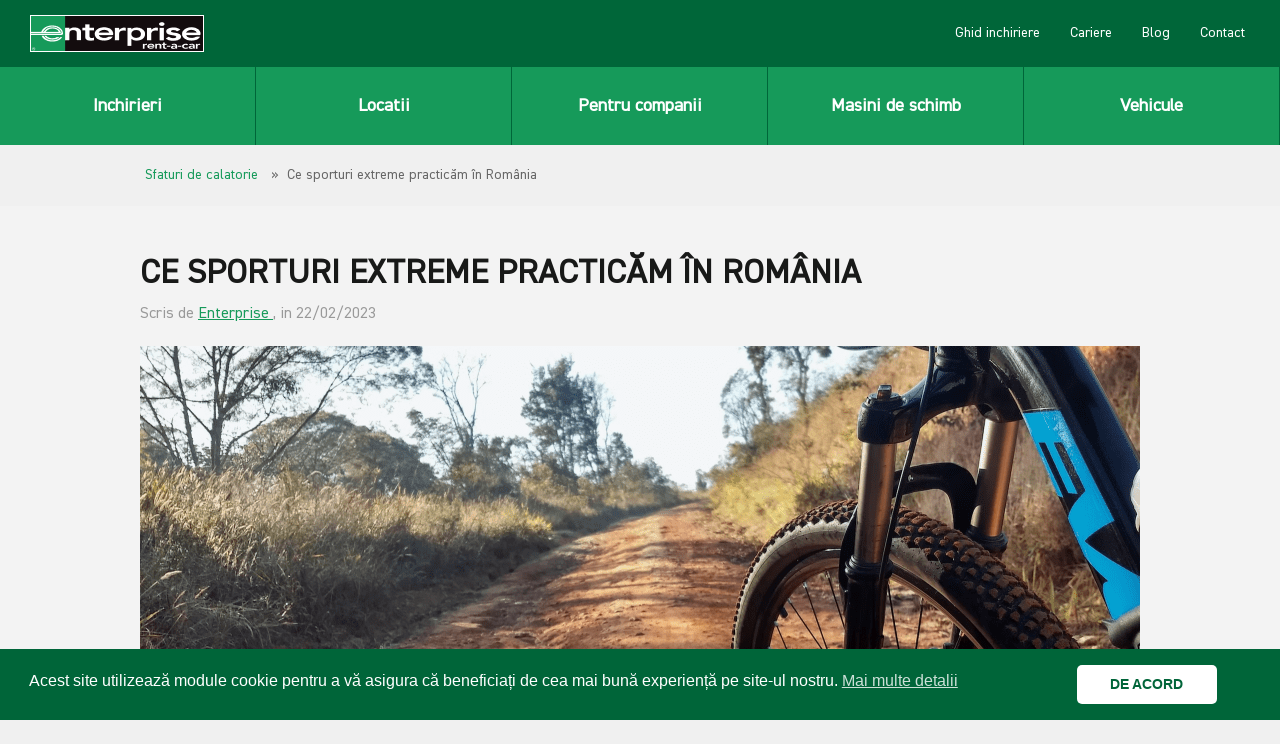

--- FILE ---
content_type: text/html; charset=UTF-8
request_url: https://enterprise.ro/blog/ce-sporturi-extreme-practicam-in-romania/
body_size: 37545
content:




<!DOCTYPE html>
<html
  class=" applicationcache customevent geolocation history postmessage svg websockets localstorage sessionstorage cors svgasimg hashchange audio canvas video inlinesvg csscalc no-touchevents generatedcontent backgroundsize bgsizecover no-cssgridlegacy cssgrid ellipsis flexbox flexboxlegacy matchmedia no-highcontrast"
  lang="en">

<head class="at-element-marker">

  <meta charset="UTF-8">

  <meta http-equiv="Content-Type" content="text/html; charset=UTF-8">
  <meta name="viewport" content="width=device-width, initial-scale=1, minimum-scale=1">

  <link rel="stylesheet" type="text/css" href="https://cdnjs.cloudflare.com/ajax/libs/select2/4.0.6-rc.0/css/select2.min.css" crossorigin="anonymous">
    <link rel="stylesheet" type="text/css" href="/wp-content/themes/newtheme/car_hire_files/Ren-UTF-8_DbJvPQaGAzGlw7owjmry-QwvDFhcChzLDcaUKc6x-ng.css?v=1.0"  crossorigin="anonymous">
    <link rel="stylesheet" type="text/css" href="https://maxcdn.bootstrapcdn.com/bootstrap/4.0.0/css/bootstrap.min.css" integrity="sha384-Gn5384xqQ1aoWXA+058RXPxPg6fy4IWvTNh0E263XmFcJlSAwiGgFAW/dAiS6JXm" crossorigin="anonymous">
    <link rel="stylesheet" type="text/css" href="/wp-content/themes/newtheme/car_hire_files/jquery-ui-1.9.2.custom.css">
    <link rel="stylesheet" type="text/css" href="/wp-content/themes/newtheme/style-min.css">
    <link rel="stylesheet" type="text/css" href="/wp-content/themes/newtheme/assets/css/style.css"  />
<script>
var head = document.head;
var script = document.createElement('script');
script.type = 'text/javascript';
script.src = "https://212951.t.hyros.com/v1/lst/universal-script?ph=dd53eb6ac08577290fd74ec67745af25e6a39bcf548aa8c476acdaed57c7a266&tag=!enterprise&ref_url=" + encodeURI(document.URL) ;
head.appendChild(script);
</script>

<style>
html,
body {
    width: 100%;
    min-height: 100%;
    height: 100%;
}
html {
    scroll-behavior: smooth;
}
body,
div,
dl,
dt,
dd,
li,
pre,
form,
fieldset,
input,
textarea,
p,
blockquote,
th,
td {
    padding: 0;
    margin: 0;
}

table {
    border-collapse: collapse;
    border-spacing: 0;
}

fieldset,
img {
    border: 0;
    display: block;
    width: 100%;
}

a {
    text-decoration: none;
    outline: 0;
}

a:hover {
    text-decoration: none;
}

ol,
ul {
    list-style-type: none;
    padding: 0;
    margin: 0;
}

/* h1,
h2,
h3,
h4,
h5,
h6 {
    font-weight: normal;
    font-size: 100%;
    padding: 0;
    margin: 0;
} */

.clear,
.clearfix {
    clear: both;
}

.clearfix:after {
    content: ".";
    display: block;
    height: 0;
    clear: both;
    visibility: hidden;
}

*,
*:before,
*:after {
    -webkit-box-sizing: border-box;
    -moz-box-sizing: border-box;
    box-sizing: border-box;
}


@font-face {
    font-family: 'DINLI2014';
    src: url('/wp-content/themes/newtheme/assets/fonts/DIN2014-LightItalic.eot');
    src: local('DIN 2014 Light Italic'), local('DIN2014-LightItalic'),
        url('/wp-content/themes/newtheme/assets/fonts/DIN2014-LightItalic.eot?#iefix') format('embedded-opentype'),
        url('/wp-content/themes/newtheme/assets/fonts/DIN2014-LightItalic.woff') format('woff'),
        url('/wp-content/themes/newtheme/assets/fonts/DIN2014-LightItalic.ttf') format('truetype');
    font-weight: 300;
    font-style: italic;
}

@font-face {
    font-family: 'DINL2014';
    src: url('/wp-content/themes/newtheme/assets/fonts/DIN2014-Light.eot');
    src: local('DIN 2014 Light'), local('DIN2014-Light'),
        url('/wp-content/themes/newtheme/assets/fonts/DIN2014-Light.eot?#iefix') format('embedded-opentype'),
        url('/wp-content/themes/newtheme/assets/fonts/DIN2014-Light.woff') format('woff'),
        url('/wp-content/themes/newtheme/assets/fonts/DIN2014-Light.ttf') format('truetype');
    font-weight: 300;
    font-style: normal;
}

@font-face {
    font-family: 'DINEBI2014';
    src: url('/wp-content/themes/newtheme/assets/fonts/DIN2014-ExtraBoldItalic.eot');
    src: local('DIN 2014 ExtraBold Italic'), local('DIN2014-ExtraBoldItalic'),
        url('/wp-content/themes/newtheme/assets/fonts/DIN2014-ExtraBoldItalic.eot?#iefix') format('embedded-opentype'),
        url('/wp-content/themes/newtheme/assets/fonts/DIN2014-ExtraBoldItalic.woff') format('woff'),
        url('/wp-content/themes/newtheme/assets/fonts/DIN2014-ExtraBoldItalic.ttf') format('truetype');
    font-weight: 800;
    font-style: italic;
}

@font-face {
    font-family: 'DINEL2014';
    src: url('/wp-content/themes/newtheme/assets/fonts/DIN2014-ExtraLight.eot');
    src: local('DIN 2014 ExtraLight'), local('DIN2014-ExtraLight'),
        url('/wp-content/themes/newtheme/assets/fonts/DIN2014-ExtraLight.eot?#iefix') format('embedded-opentype'),
        url('/wp-content/themes/newtheme/assets/fonts/DIN2014-ExtraLight.woff') format('woff'),
        url('/wp-content/themes/newtheme/assets/fonts/DIN2014-ExtraLight.ttf') format('truetype');
    font-weight: 200;
    font-style: normal;
}

@font-face {
    font-family: 'DINEB2014';
    src: url('/wp-content/themes/newtheme/assets/fonts/DIN2014-ExtraBold.eot');
    src: local('DIN 2014 ExtraBold'), local('DIN2014-ExtraBold'),
        url('/wp-content/themes/newtheme/assets/fonts/DIN2014-ExtraBold.eot?#iefix') format('embedded-opentype'),
        url('/wp-content/themes/newtheme/assets/fonts/DIN2014-ExtraBold.woff') format('woff'),
        url('/wp-content/themes/newtheme/assets/fonts/DIN2014-ExtraBold.ttf') format('truetype');
    font-weight: 800;
    font-style: normal;
}

@font-face {
    font-family: 'DINELI2014';
    src: url('/wp-content/themes/newtheme/assets/fonts/DIN2014-ExtraLightItalic.eot');
    src: local('DIN 2014 ExtraLight Italic'), local('DIN2014-ExtraLightItalic'),
        url('/wp-content/themes/newtheme/assets/fonts/DIN2014-ExtraLightItalic.eot?#iefix') format('embedded-opentype'),
        url('/wp-content/themes/newtheme/assets/fonts/DIN2014-ExtraLightItalic.woff') format('woff'),
        url('/wp-content/themes/newtheme/assets/fonts/DIN2014-ExtraLightItalic.ttf') format('truetype');
    font-weight: 200;
    font-style: italic;
}

@font-face {
    font-family: 'DIN 2014';
    src: url('/wp-content/themes/newtheme/assets/fonts/DIN2014-Regular.eot');
    src: local('DIN 2014 Regular'), local('DIN2014-Regular'),
        url('/wp-content/themes/newtheme/assets/fonts/DIN2014-Regular.eot?#iefix') format('embedded-opentype'),
        url('/wp-content/themes/newtheme/assets/fonts/DIN2014-Regular.woff') format('woff'),
        url('/wp-content/themes/newtheme/assets/fonts/DIN2014-Regular.ttf') format('truetype');
    font-weight: normal;
    font-style: normal;
}

@font-face {
    font-family: 'DINI2014';
    src: url('/wp-content/themes/newtheme/assets/fonts/DIN2014-Italic.eot');
    src: local('DIN 2014 Italic'), local('DIN2014-Italic'),
        url('/wp-content/themes/newtheme/assets/fonts/DIN2014-Italic.eot?#iefix') format('embedded-opentype'),
        url('/wp-content/themes/newtheme/assets/fonts/DIN2014-Italic.woff') format('woff'),
        url('/wp-content/themes/newtheme/assets/fonts/DIN2014-Italic.ttf') format('truetype');
    font-weight: normal;
    font-style: italic;
}

@font-face {
    font-family: 'DINB2014';
    src: url('/wp-content/themes/newtheme/assets/fonts/DIN2014-Bold.eot');
    src: local('DIN 2014 Bold'), local('DIN2014-Bold'),
        url('/wp-content/themes/newtheme/assets/fonts/DIN2014-Bold.eot?#iefix') format('embedded-opentype'),
        url('/wp-content/themes/newtheme/assets/fonts/DIN2014-Bold.woff') format('woff'),
        url('/wp-content/themes/newtheme/assets/fonts/DIN2014-Bold.ttf') format('truetype');
    font-weight: bold;
    font-style: normal;
}

@font-face {
    font-family: 'DINBI2014';
    src: url('/wp-content/themes/newtheme/assets/fonts/DIN2014-BoldItalic.eot');
    src: local('DIN 2014 Bold Italic'), local('DIN2014-BoldItalic'),
        url('/wp-content/themes/newtheme/assets/fonts/DIN2014-BoldItalic.eot?#iefix') format('embedded-opentype'),
        url('/wp-content/themes/newtheme/assets/fonts/DIN2014-BoldItalic.woff') format('woff'),
        url('/wp-content/themes/newtheme/assets/fonts/DIN2014-BoldItalic.ttf') format('truetype');
    font-weight: bold;
    font-style: italic;
}

@font-face {
    font-family: 'DINDBI2014';
    src: url('/wp-content/themes/newtheme/assets/fonts/DIN2014-DemiBoldItalic.eot');
    src: local('DIN 2014 DemiBold Italic'), local('DIN2014-DemiBoldItalic'),
        url('/wp-content/themes/newtheme/assets/fonts/DIN2014-DemiBoldItalic.eot?#iefix') format('embedded-opentype'),
        url('/wp-content/themes/newtheme/assets/fonts/DIN2014-DemiBoldItalic.woff') format('woff'),
        url('/wp-content/themes/newtheme/assets/fonts/DIN2014-DemiBoldItalic.ttf') format('truetype');
    font-weight: 600;
    font-style: italic;
}

@font-face {
    font-family: 'DINDB2014';
    src: url('/wp-content/themes/newtheme/assets/fonts/DIN2014-DemiBold.eot');
    src: local('DIN 2014 DemiBold'), local('DIN2014-DemiBold'),
        url('/wp-content/themes/newtheme/assets/fonts/DIN2014-DemiBold.eot?#iefix') format('embedded-opentype'),
        url('/wp-content/themes/newtheme/assets/fonts/DIN2014-DemiBold.woff') format('woff'),
        url('/wp-content/themes/newtheme/assets/fonts/DIN2014-DemiBold.ttf') format('truetype');
    font-weight: 600;
    font-style: normal;
}


.be-max {
    max-width: 1320px;
    width: 90%;
    margin: 0 auto;
}
.be-max-search {
    max-width: 1320px;
    width: 90%;
    margin: 0 auto;
}
.be-top-header {
    /* max-height: 70vh; */
    position: relative;
    height: auto;
    background-position: center;
    background-repeat: no-repeat;
    background-size: cover;
}
.be-top-header-post {
	background-size: cover;
	background-repeat: no-repeat;
	padding-bottom: 30%;
	background-position: center;
	overflow: hidden;
}
/* .be-top-header img {
	object-fit: cover;
	width: 100%;
	height: 100%;
	display: block;
} */
.be-top-header-content {
	position: relative;
	/* top: 50%; */
	/* left: 50%; */
	/* transform: translate(-50%,-50%); */
	text-align: center;
	z-index: 10;
	/* width: 90%; */
	padding: 10% 3%;
}
.be-top-header h1 {
	color: #fff;
	font-size: 60px;
	padding: 0 0 30px 0;
	text-shadow: 0 4px 8px rgba(0,0,0,0.2);
}
.be-top-header h1 span {
    display: block;
    font-size: 20px;
    line-height: 50px;
}
.be-mask {
    position: absolute;
    top: 0; left: 0;
    width: 100%;
    height: 100%;
    background: rgba(0,0,0,0.3);
    z-index: 9;
}
.be-top-header .main-desc {
    margin: 0 auto;
    max-width: 700px;
    color: #fff;
    font-size: 20px;
    text-shadow: 0 4px 8px rgba(0,0,0,0.2);
}
.be-header-image {
    background-position: center;
    background-size: cover;
    background-repeat: no-repeat;
    height: 60vh;
}

.be-top-bar {
    display: -webkit-box;
    display: -ms-flexbox;
    display: flex;
    -webkit-box-pack: justify;
        -ms-flex-pack: justify;
            justify-content: space-between;
    -webkit-box-align: center;
        -ms-flex-align: center;
            align-items: center;
    padding: 35px 0;
}
.be-top-categories {}
.be-top-categories-list {
    display: -webkit-box;
    display: -ms-flexbox;
    display: flex;
    -webkit-box-pack: center;
        -ms-flex-pack: center;
            justify-content: center;
    -webkit-box-align: center;
        -ms-flex-align: center;
            align-items: center;
}
.be-top-categories-list li {
    padding: 0 30px 0 0;
}
.be-top-categories-list a {
    color:#000;
    font-size: 16px;
    display: block;
}


.be-main-boxes-section {
    padding: 50px 0;
}

.be-main-boxes {
    display: grid;
    /* display: none; */
    grid-template-columns: repeat(3, 1fr);
    gap: 50px 30px;
}
.be-main-boxes-loc {
    grid-template-columns: repeat(4, 1fr);
    gap: 30px 20px;
}
.be-main-box {
	box-shadow: 0px 20px 30px rgba(0,0,0,0.08);
    background: #fff;
}
.be-main-box-newsletter {
	float: right;
	background: #00A160;
	padding: 20px;
	grid-row: 1/2;
    grid-column: 3/3;
    position: relative;
}
.be-main-box-newsletter-content {
	padding: 100px 0 50px 0;
}
.be-newsletter-title {
	text-transform: uppercase;
	color: #fff;
	font-size: 28px;
	line-height: 36px;
	font-family: "DINB2014",Arial,sans-serif;
	letter-spacing: -0.5px;
	padding: 0 0 15px 0;
}
.be-newsletter-input-box {}
.be-newsletter-input {
	display: -webkit-box;
    display: -ms-flexbox;
    display: flex;
	-webkit-box-pack: justify;
        -ms-flex-pack: justify;
            justify-content: space-between;
	-webkit-box-align: center;
        -ms-flex-align: center;
            align-items: center;
	border: solid 1px #fff;
}
.be-newsletter-input input {
	border: none;
	outline: none;
	font-size: 16px;
	padding: 10px 10px;
	flex-grow: 2;
	width: auto;
}
.be-newsletter-input .be-newsletter-button {}
.be-newsletter-input .be-newsletter-button a {
	display: block;
	background: #00A160;
	color: #fff;
	line-height: 20px;
	font-size: 16px;
	text-transform: uppercase;
	padding: 10px;
	font-weight: bold;
	width: 100%;
}
.be-newsletter-policy {
	color: #fff;
	font-size: 12px;
	position: absolute;
	bottom: 10px;
}
.be-newsletter-policy a {
    color:#fff;
    display: inline-block;
    font-size: 12px;
    text-decoration: underline;
}

.be-main-box-image img {
    display: block;
    width: 100%;
}
.be-main-box-content {
    padding: 25px;
}
.be-main-box-category a {
	color: #169A5A;
	margin-right: 10px;
	display: inline-block;
	font-size: 13px;
}
.be-main-box-category a:hover {
    text-decoration: underline;
}
.be-main-box-title a,
.be-main-box-title {
    display: block;
    font-size: 32px;
    line-height: 34px;
    padding: 20px 0;
    letter-spacing: -0.5px;
    font-family: "DIN 2014",Arial,sans-serif;
}
.be-main-boxes-loc .be-main-box-title a {
    font-size: 24px;
    line-height: 30px;
}
.be-main-box-title span {
    display: block;
}
.be-main-box-title-blog,
.be-main-box-title-blog a {
    padding: 5px 0;
}
.be-main-box-icon {}
.be-main-box-icon .fas {
    color: #169A5A;
    font-size: 40px;
}
.be-main-box-description {
    font-size: 16px;
    padding: 10px 0 30px 0;
    line-height: 1.4;
    font-family: "DIN 2014";
    word-break: break-word;
}
.be-main-box-description p {
    padding: 5px 0;
}
.be-main-box-category em {
	display: inline-block;
	font-style: normal;
	color: #999;
	font-weight: 300;
	font-size: 13px;
	padding: 0 0 10px 0;
}

.be-pagination {
	padding: 50px 0 30px 0;
	text-align: center;
}
.be-pagination .nav-links {
    display: -webkit-box;
    display: -ms-flexbox;
    display: flex;
    -webkit-box-pack: center;
        -ms-flex-pack: center;
            justify-content: center;
    -webkit-box-align: center;
        -ms-flex-align: center;
            align-items: center;
    width: 100%;
}
.be-pagination .nav-links span,
.be-pagination .nav-links a:hover {
	background: #00A160;
	color: #fff;
	display: block;
	padding: 5px 10px;
}
.be-pagination .nav-links a {
    display: block;
    padding: 5px 10px;
    margin: 0 5px;
}

.be-ent-search-box {
	padding: 20px;
	background: #ddd;
	margin: 30px 0;
}
.be-ent-search-form {
	display: -ms-grid;
	display: grid;
	width: 100%;
	-webkit-box-align: center;
	    -ms-flex-align: center;
	        align-items: center;
	-ms-grid-columns: 1fr 100px;
	grid-template-columns: 1fr 100px;
}
.be-ent-search-form-1 input, .be-ent-search-form-2 input {
	padding: 10px;
	height: 45px;
}


.be-dark-container {
    background: #F3F3F3;
    padding: 40px 0;
    margin: 50px 0;
}
.be-dark-container h2 {
    font-size: 28px;
    font-family: "DIN 2014",Arial,sans-serif;
    padding: 0 0 40px 0;
    color:#00A160;
}
.be-dark-container .be-dark-subtitle {
    font-size: 22px;
    font-family: "DIN 2014",Arial,sans-serif;
    padding: 0 0 10px 0;
    color:#00A160;
}
.be-dark-description {
    font-family: "DIN 2014",Arial,sans-serif;
    line-height: 18px;
    font-size: 15px;
    
}
.be-button {
	margin-top: 30px;
}
.be-button-center {
    text-align: center;
    margin: 0;
}
.be-special-offer-section .be-button {
    margin: 0;
    padding: 100px 0 30px 0;
}
.be-button a {
	text-transform: uppercase;
	color: #fff;
	background: #00A160;
	font-size: 16px;
	line-height: 12px;
	padding: 15px 40px;
	display: inline-block;
	font-family: Arial,sans-serif;
}
.be-special-offer-section .be-button {
    margin: 0;
    padding: 100px 0 30px 0;
}
.be-special-offer-section .be-button a {
    font-size: 18px;
	line-height: 18px;
	padding: 25px 40px;
}

.be-container h3 {
	color: #000;
	text-transform: uppercase;
	font-family: "DINB2014";
	padding: 30px 0;
	font-size: 30px;
}
.be-container-last {
    padding: 0 0 100px 0;
}

.be-breadcrambs {
    padding: 20px 0;
    font-size: 14px;
    color: #666;
}
.be-breadcrambs-in {
	overflow-y: auto;
	white-space: nowrap;
}
.be-breadcrambs a {
	color: #169A5A;
	margin: 0 5px;
	display: inline-block;
	font-size: 14px;
}

.be-post-container {
    background: #F3F3F3;
    padding: 50px 0 20px 0;
    font-family: "DIN 2014";
}
.be-post-container  .be-max,
.be-breadcrambs .be-max {
    max-width: 1000px;
}
.be-post-content h1 {
	font-size: 34px;
	line-height: 36px;
    text-transform: uppercase;
    font-weight: 600;
	font-family: "DIN 2014";
}
.be-post-content h2 {
    font-size: 26px;
    line-height: 30px;
    color: #169A5A;
    padding: 30px 0 5px 0;
    font-weight: 900;
    letter-spacing: -0.5px;
    text-transform: uppercase;
    border-bottom: solid 1px #169A5A;
    margin-bottom: 10px;
}
.be-post-content h3,
.be-post-content h4 {
    color: #000;
	padding: 10px 0;
	font-weight: 900;
    font-size: 22px;
    text-transform: none;
}
table td {
    border: solid 1px #ddd !important;
    background: #fff;
    padding: 5px 15px;
}
.be-post-content blockquote {
    background: #E7EEEE;
    padding: 15px;
    border: none;
    font-size: 15px;
    margin: 15px 0;
    line-height: 15px;
}
.be-post-content blockquote p {
    font-size: 15px;
    font-weight: 300;
    padding: 0;
    line-height: 1.4;
}
.be-post-content ol {
    list-style-type: decimal;
    padding: 0 0 0 20px;
}
.be-post-content ol li {
    padding: 5px 0;
}
.be-post-content ul {
    list-style-type: disc;
    padding: 0 0 0 40px;
}
.be-post-content ul li {}
.be-post-content p,
.be-post-desc {
	padding: 10px 0;
	font-size: 18px;
	line-height: 30px;
}
.be-post-content a,
.be-post-desc a {
    color:#169A5A;
    text-decoration: underline;
}
.be-post-date {
    padding: 10px 0 20px 0;
    font-size: 16px;
    color: #999;
}

.be-post-content img {
    width: auto;
    display: inline;
    width: 100%;
}
.be-post-img img {
    width: 100%;
    display: inline;
}

img.alignright {float:right; margin:0 0 1em 1em}
img.alignleft {float:left; margin:0 1em 1em 0}
img.aligncenter {display: block; margin-left: auto; margin-right: auto}
a img.alignright {float:right; margin:0 0 1em 1em}
a img.alignleft {float:left; margin:0 1em 1em 0}
a img.aligncenter {display: block; margin-left: auto; margin-right: auto}

/* Page CSS */
.ent-max,
.be-page-max,
.be-page-container {
    margin: 0 auto;
    width: 90%;
    max-width: 1320px;
}
.be-disclaimer-box {
	padding: 10px;
	background: #00703C;
	margin: 0 auto 30px auto;
	max-width: 800px;
	font-size: 12px;
	text-align: center;
}
.be-page-container-top {
    padding: 0 0 40px 0;
}
.be-buss-contact-content {
    text-align: center;
    padding: 15px 0;
}
.be-buss-contact-content a {
    color: #fff;
    display: inline-block;
    padding: 5px 20px;
    border: solid 1px rgba(255,255,255, 0.3);
    border-radius: 5px;
    margin: 0 5px;
    background: rgba(255,255,255, 0.1);
}
.be-page-breadcrambs {
    padding: 10px 0;
    border-bottom: solid 1px #c3c3c3;
    font-size: 14px;
}
.be-page-breadcrambs-in {
	overflow-y: auto;
	white-space: nowrap;
}
.be-page-breadcrambs a {
	color: #169A5A;
	margin: 0 5px;
	display: inline-block;
	font-size: 14px;
}

.be-page-top-header {
    padding: 30px 0;
}
.be-page-top-header-in {
    display: -webkit-box;
    display: -ms-flexbox;
    display: flex;
    -webkit-box-pack: justify;
        -ms-flex-pack: justify;
            justify-content: space-between;
    -webkit-box-align: center;
        -ms-flex-align: center;
            align-items: center;
}

.be-page-title h1,
.be-page-container .subtitle {
	font-size: 34px;
	line-height: 36px;
	font-family: "DINB2014";
    text-transform: uppercase;
    letter-spacing: -1px;
    color:#000;
} 
.be-page-title h2,
.be-page-description-new h2,
.be-page-description-new h3 {
    font-size: 28px;
	line-height: 32px;
    font-family: "DINB2014";
    letter-spacing: 0px;
    color:#000;
    padding: 0 0 20px 0;
}
h3.ea-header {
    padding: 0;
}
.be-page-description-new h2 {
    padding: 20px 0;
}
.be-page-container .subtitle {
    padding-bottom: 20px;
}

.be-page-description {
    padding: 0 0 20px 0;
}
.be-page-description p {
	padding: 0 0 15px 0;
	font-size: 18px;
	line-height: 26px;
}
.be-page-description a {
    color: #169A5A;
    text-decoration: underline;
}
.be-page-description a i {
    font-size: 16px;
    padding-left: 5px;
}
.be-page-description.bf-end {
    padding: 20px 0;
}
.be-page-description.bf-end .be-page-description-in {
	background: #159A59;
	color: #fff;
	text-align: center;
	padding: 40px;
	font-size: 22px;
}
.be-page-description.bf-end .be-page-description-in a {
    color: #fff;
    text-decoration: underline;
}
.be-page-description.bf-end .be-page-description-in p {
	font-size: 24px;
}

.be-page-description ul,
.be-page-description ol {
    margin: 0 0 15px 40px;
    padding: 0;
}
.be-page-description ul li {
    list-style-type: disc;
    padding: 3px 0;
}
.be-page-description ol li {
    list-style-type: auto;
    padding: 3px 0;
}
.be-page-description-new {
    padding: 30px 0 20px 0;
}
.be-disc {
	border-top: solid 1px #2CB070;
	margin: 80px 0 0 0;
	padding: 30px 0 0 0;
}
.be-disc p {
	padding: 3px 0;
	font-size: 15px;
	font-weight: 300;
}

.be-float-image {
    float: right;
    max-width: 200px;
    margin-left: 30px;
}
.be-float-image  img {
    display: block;
    width: 100%;
}
.bf-small-text {
	font-size: 15px;
	text-align: center;
	border-top: solid 1px #ddd;
	padding: 40px 0;
	margin-top: 40px;
}
.bf-small-text a {
    color: #169A5A;
    text-decoration: underline;
}
.bf-footer {
	text-align: center;
	color: #000;
	padding: 30px 0;
}
.bf-footer-title {
	font-size: 24px;
    font-family: "DINB2014";
    padding: 0 0 15px 0;
}
.bf-footer-links a {
	margin: 0 15px;
	font-size: 20px;
}

.be-special-container {}
.be-bf {}
.be-bf .be-special-line {
	background: #fff;
    margin: 0 0 50px 0;
    position: relative;
}
.be-bf .be-special-line::before {
	content: "";
	position: absolute;
	border: 4px solid #159A59;
	left: 0;
	z-index: 2;
	bottom: 0;
	top: 0;
	margin: 1%;
	right: 0;
}
.be-bf .be-special-title,
.be-bf .be-special-desc {
    color: #000;
}
.be-bf .be-special-title {
	text-transform: uppercase;
    font-family: "DINB2014";
    padding: 0 0 15px 0;
}
.be-bf .be-special-desc {
	margin: 0 auto;
	width: 85%;
	font-size: 18px;
	line-height: 26px;
}



.be-bf-c {
    text-align: center;
}
.be-bf-c .be-page-container {

}
.be-special-line {
	display: -webkit-box;
    display: -ms-flexbox;
    display: flex;
	flex-direction: row;
	background: #169A5A;
	-webkit-box-align: center;
        -ms-flex-align: center;
            align-items: center;
}
.be-special-line.reverse {
    flex-direction: row-reverse;
}
.be-special-box {
    text-align: center;
    flex: 1;
    position: relative;
    z-index: 10;
}
.be-special-title {
	color: #fff;
	text-align: center;
    font-size: 30px;
    line-height: 34px;
    padding: 0 20px;
}
.be-special-desc {
    color:#fff;
    text-align: center;
    padding: 0 20px;
}
.be-special-desc a {
    color:#fff;
    text-decoration: underline;
}
.be-special-desc a:hover {
    text-decoration: underline;
}

.be-special-button {
    text-align: left;
}
.be-special-button a {
	display: inline-block;
	background: #fff;
	color: #169A5A;
	text-transform: uppercase;
	font-size: 16px;
	line-height: 16px;
	padding: 10px 20px;
	font-family: "DINB2014";
}

.be-title-dark {
	color: #000;
	text-align: left;
	font-size: 30px;
	line-height: 34px;
	padding: 0 0 20px 0;
	text-transform: uppercase;
	font-weight: 900;
	font-family: "DINB2014";
}
.be-desc-dark {
	text-align: left;
	font-size: 18px;
	line-height: 30px;
	font-weight: 500;
}
.be-desc-dark p {
    padding: 5px 0;
}
.be-section-fleet {
    background: #f3f3f3;
    padding: 20px 0 60px 0;
}
.flex-control-nav {
	bottom: 0;
}
.flexslider {
	margin: 0 !important;
	background: #f3f3f3 !important;
	border: none !important;
	-webkit-border-radius: 0px !important;
	-moz-border-radius: 0px  !important;
	border-radius: 0px !important;
}


.be-text-left .be-special-desc {
    text-align: left;
    padding:10px 20px 20px 0;
    max-width: 600px;
}
.be-text-left .be-special-desc p {
    padding: 10px 0;
}
.be-text-left .be-special-title {
    text-align: left;
    padding:0 20px 0 0;
    font-family: "DINB2014";
    text-transform: uppercase;
}
.be-special-container.be-home-pd {
}
.be-home-pd .be-special-line {
	-webkit-box-orient: horizontal;
    -webkit-box-direction: reverse;
        -ms-flex-direction: row-reverse;
            flex-direction: row-reverse; 
}
.be-home-pd .be-special-box-2 {
	padding: 0;
	text-align: right;
}
.be-home-pd .be-special-title {
	text-align: right;
	padding: 0 60px 0 0;
}
.be-home-pd .be-special-desc {
	max-width: 100%;
	padding: 10px 60px 20px 30px;
	text-align: right;
}
.be-home-pd .be-special-desc.ms-special {
    text-align: left;
}
.be-home-pd .be-special-button {
	text-align: right;
	padding: 0 60px 0 0;
}
.be-home-pd .be-special-desc span {
    display: block;
}

/* .be-special-desc a .fa,
.be-page-description a .fa {
    font-size: 13px;
    padding-left: 3px;
} */

.be-video-section {
    padding: 50px 0;
}
.be-video-container {
    position: relative;
    padding-bottom: 56.25%;
    height: 0;
}
.be-video-container iframe {
    position: absolute;
    top: 0;
    left: 0;
    width: 100%;
    height: 100%;
}
.be-page-button a {
	border: solid 1px #169A5A;
	display: block;
	padding: 20px 40px;
	font-size: 18px;
	color: #169A5A;
	text-transform: uppercase;
	font-family: "DINB2014";
	line-height: 18px;
}
.be-page-button-inline a {
	background: #169A5A;
	display: inline-block;
	padding: 12px 30px;
	font-size: 16px;
	color: #fff;
	text-transform: uppercase;
	font-family: "DINB2014";
	line-height: 18px;
}

.be-page-image {
    height: 40vh;
}
.be-page-image img {
	object-fit: cover;
	width: 100%;
	height: 100%;
	display: block;
}
.be-page-locations {
    padding: 30px 0;
}
.be-page-links {
    display: grid;
    grid-template-columns: repeat(4, 1fr);
    grid-gap: 10px;
    padding-top: 20px;
}
.be-page-links a {
    color: #169A5A;
    font-size: 18px;
    line-height: 18px;
}
.be-page-links a:hover {
    text-decoration: underline;
}
.be-page-cards-information {
    padding: 30px 0 60px 0;
}

.be-page-cards {
    padding-top: 20px;
    display: grid;
    grid-template-columns: repeat(3, 1fr);
    grid-gap: 50px;
}
.be-page-card-title {
    font-size: 26px;
	line-height: 28px;
    font-family: "DINB2014";
    letter-spacing: -1px;
    color:#000;
    padding: 0 0 20px 0;
}
.be-page-card-description p {
    padding: 8px 0;
}
.be-page-card-description .be-page-button-inline {
    margin-top: 20px;
}
.be-new-full-section {
    padding: 0 0 10px 0;
}
.be-contact-section {
	padding: 30px 0 50px 0;
}
.be-contact-main-boxes {
    display: -webkit-box;
    display: -ms-flexbox;
    display: flex;
    -webkit-box-pack: justify;
        -ms-flex-pack: justify;
            justify-content: space-between;
    align-items: flex-start;
}
.be-contact-left {
    flex: 1;
}
.be-contact-right {
	flex: 1;
	margin-left: 70px;
}
.be-contact-description {
	font-size: 18px;
	line-height: 22px;
	padding: 0 0 20px 0;
}
.be-contact-info-row {
	padding: 15px 0;
}
.be-contact-info-title {
	font-size: 18px;
	font-weight: 600;
	padding: 0 0 5px 0;
}
.be-contact-info-text {
	font-size: 16px;
	font-family: "Arial";
}
.be-contact-info-buttons {
	padding: 5px 0 0 0;
}
.be-contact-info-buttons a {
	display: inline-block;
	padding: 5px 20px;
	color: #169A5A;
	border: solid 2px #169A5A;
	margin: 0 10px 0 0;
}
.be-contact-info-buttons a:hover {
    background: #169A5A;
    color:#fff;
}
.be-2-rows {
    display: flex;
    margin: 0 -10px 30px -10px;
}
.be-2-rows .be-contact-form-row {
    flex: 1;
    margin: 0 10px;
}
.be-contact-form-row {
	margin: 0 0 30px 0;
}
.be-contact-form-row label {
	font-weight: 400;
	font-size: 14px;
	line-height: 14px;
    display: block;
    font-family: "Arial";
	padding: 0 0 8px 0;
}
.be-offers-form-container .be-contact-form-row label {
    font-weight: 900;
    font-size: 15px;
}
.be-offers-form-container .be-contact-form-row label.be-checkbox-box {
    font-weight: 400;
}
.be-contact-form-row input {
	padding: 10px;
	font-size: 18px;
}
.be-contact-form-row textarea {
    padding: 10px;
}
#be-contact-submit {
	background: #169a5a;
	color: #fff;
	display: block;
	text-align: center;
	padding: 20px;
	font-size: 20px;
	text-transform: uppercase;
	font-weight: 900;
	font-family: Arial,sans-serif;
    letter-spacing: 1px;
    border:none;
    outline: none;
}
#be-contact-submit.on {
    pointer-events: none;
    opacity: 0.5;
}

.be-contact-form-row input.error,
.be-contact-form-row textarea.error {
	border-color: #f00;
}
.be-contact-form-row label.error {
	padding: 5px 0 0 0;
}
.be-contact-ok {
    display: none;
	padding: 30px;
	text-align: center;
	border: solid 1px #169a5a;
	font-size: 22px;
	line-height: 30px;
	color: #00703C;
	font-weight: 900;
}

.be-top-container {
    display: -webkit-box;
    display: -ms-flexbox;
    display: flex;
    -webkit-box-pack: center;
        -ms-flex-pack: center;
            justify-content: center;
    align-items: flex-start;
    padding: 50px 0;
}
.be-top-container h1,
.be-top-container h2 {
    padding: 0 0 30px 0;
}
.be-top-container h1 span {
    display: block;
}
.be-special-offer-section-2 h1 {
	text-transform: initial;
	font-size: 54px;
	line-height: 60px;
    text-align: center;
}
.be-special-offer-section-2 h1 span {
    display: block;
    color: #00703C;
}
.be-special-offer-section-2 .be-top-container .description ul li {
    background: none;
    padding-left: 0;
}
.be-special-offer-section-2 .be-top-container .description ul {
    text-align: center;
}
.be-special-offer-section-2 .be-top-container .description ul li i {
	color: #00703C;
	font-size: 13px;
	padding-right: 4px;
}
.be-special-offer-section-2 .be-top-left {
    padding: 0;
}
.be-top-container .description ul li
.be-top-container .description {}
.be-top-container .description ul {}
.be-top-container .description ul li,
.description-ghid ul li {
	font-style: normal;
	font-weight: normal;
	font-size: 16px;
	line-height: 20px;
	margin-bottom: 20px;
	padding-left: 25px;
	background: url("/wp-content/themes/newtheme/assets/img/ok-icon.png") no-repeat 0 2px;
	background-size: 16px;
}
.description-ghid {
    padding-bottom: 30px;
}
.description-ghid ul li a {
    color: #00A160; text-decoration: underline;
}
.description-ghid a {
color: #00A160; text-decoration: underline; font-weight: bold;
}

.be-top-container .description ul li a {}
.be-special-bg {
	background-size: cover;
	background-repeat: no-repeat;
	background-position: left;
}
.be-top-left {
    flex: 1;
    padding: 0 40px 0 0;
}
.be-top-container .description p {
    padding: 5px 0;
}
.be-top-container .description a {
    text-decoration: underline;
}

.vc-select-box {
	background: #2CB070;
	box-shadow: 0px 3px 3px rgba(0, 0, 0, 0.05);
	padding: 22px 25px;
	display: flex;
	align-items: center;
	font-size: 20px;
	cursor: pointer;
	margin: 5px 0;
	color: #fff;
	border-radius: 50px;
	border: solid 1px #fff;
	font-weight: bold;
}
.vc-select-box.active {
    background: #00703C;
    border-color: #00703C;
}
.vc-select-box i {
	padding-right: 10px;
	font-size: 20px;
}
.vc-valoare-check {}
.vc-valoare-check-text {}

.vc-select-box .fa-check-circle,
.vc-select-box.active .fa-circle {
	display: none;
}
.vc-select-box.active .fa-check-circle {
	display: block;
}

.be-top-right {
    flex: 1;
    position: relative;
}
.flex-2 {
    flex: 2;
}
.be-circle-box {
	position: absolute;
	background: #169A5A;
	top: 0;
	border-radius: 50%;
	width: 150px;
	height: 150px;
	display: -webkit-box;
	display: -ms-flexbox;
	display: flex;
	-webkit-box-pack: center;
	    -ms-flex-pack: center;
	        justify-content: center;
	-webkit-box-align: center;
	    -ms-flex-align: center;
	        align-items: center;
	-webkit-box-orient: vertical;
	-webkit-box-direction: normal;
	    -ms-flex-direction: column;
            flex-direction: column;
            color:#fff;
}
.be-circle-box .be-circle-text {}
.be-circle-box .be-circle-big-text {
	font-size: 55px;
	font-weight: bold;
	line-height: 46px;
	height: 50px;
}
.be-circle-box .be-circle-big-text span {
    font-size: 30px;
}
.be-top-image {
    text-align: center;
}
.be-top-image .attachment-post-thumbnail {
	max-width: 700px;
	display: inline-block;
}
.be-dark-section {
    background: #169A5A;
    padding: 50px 0;
    color: #fff;
}
.be-dark-section .be-contact-ok {
	border: solid 1px transparent;
	color: #fff;
}
.be-dark-section.padding-0 {
    padding: 0;
}
.be-dark-section .be-checkbox-box,
.be-dark-section .be-checkbox-box a {
    color: #fff;
}
.be-dark-section .be-checkbox {
	border: solid 2px #fff;
}
.be-dark-section h2 {
    text-align: center;
    padding: 0 0 30px 0;
    font-size: 36px;
}
.offers-book-section {
    padding: 50px 0 100px 0;
}
.be-dark-section .be-offers-form-container h2 {
    text-align: left;
}
.be-dark-section .description {
    text-align: center;
}
.be-business-form-container {
    margin: 0 auto;
    max-width: 700px;
}
.be-offers-form-container {
    max-width: 800px;
    margin: 0 auto;
}
.be-dark-section .be-dark-button {
    background: #169a5a;
    border:solid 1px #fff !important;
	color: #fff;
	display: block;
	text-align: center;
	padding: 20px;
	font-size: 20px;
	text-transform: uppercase;
	font-weight: 900;
	font-family: Arial,sans-serif;
    letter-spacing: 1px;
    border:none;
    outline: none;
}
.be-dark-section .be-dark-button:hover {
    background: #fff;
    color: #169a5a;
}
.be-dark-section .be-dark-button.on {
    pointer-events: none;
    opacity: 0.5;
}

.be-b-expert-bar {
    display: -webkit-box;
    display: -ms-flexbox;
    display: flex;
    -webkit-box-pack: center;
        -ms-flex-pack: center;
            justify-content: center;
    padding: 30px 0 0 0;
    align-items: flex-end;
}
.be-b-expert-bar .be-b-expert-img {
    flex: 0 0 50%;
}
.be-b-expert-bar .be-b-expert-img img {
    height: auto;
    width: auto;
}
.be-b-expert-bar .be-b-expert-description {
    flex: 0 0 50%;
    padding: 40px 0;
    max-width: 500px;
}
.be-b-expert-bar .be-b-expert-description span {
    display: block;
}
.be-b-expert-bar .button {
    text-align:center;
    margin-top: 20px;
}
.be-b-expert-bar .button a {
    display: inline-block;
    background: #fff;
    padding: 10px 30px;
    color: #169a5a;
}


.timerModal {
    display: none;
    position: fixed;
    width: 100%;
    height: 100%;
    background: rgba(0,0,0,0.5);
    z-index: 9999;
    top: 0;
    left: 0;
    overflow: hidden;
}
.timerModalBox {
	background: #fff;
	position: absolute;
	top: 50%;
	left: 50%;
	transform: translate(-50%,-50%);
	padding: 40px 0;
	max-width: 300px;
	text-align: center;
	width: 100%;
}
.timerModalTitle {
    font-size: 22px;
    line-height: 22px;
    font-weight: bold;
}
.timerModalDesc {
    font-size: 18px;
    line-height: 18px;
    padding: 10px 0 30px 0;
}
.timerModalLink a {
    background: #169A5A;
    color: #fff;
    display: inline-block;
    padding: 10px 30px;
}

.ent-f-subscribe-container {
	background: #00703C;
	padding: 50px 0;
}
.ent-f-subscribe-title {
	font-size: 30px;
	line-height: 36px;
	color: #fff;
	padding: 0 0 15px 0;
	letter-spacing: -0.5px;
	font-weight: 600;
}
.ent-f-subscribe-title b {
    font-weight: bold;
    text-decoration: underline;
}
.ent-f-subscribe-descrition {
	color: #fff;
    padding-top: 15px;
}
.ent-f-subscribe-form-container {
	padding: 15px 0 0 0;
}
.ent-subscribe-main-row {
	display: -webkit-box;
    display: -ms-flexbox;
    display: flex;
	-webkit-box-align: center;
        -ms-flex-align: center;
            align-items: center;
	flex-direction: row;
}
.ent-subscribe-second-row {
	display: -webkit-box;
    display: -ms-flexbox;
    display: flex;
	-webkit-box-align: center;
        -ms-flex-align: center;
            align-items: center;
	flex-direction: row;
	flex: 1;
}
.ent-s-input-box {
	flex: 1;
	margin-right: 20px;
}
.ent-s-input-box input {
	font-size: 18px;
	padding: 9px;
    border: none;
    border:solid 2px transparent;
}
.ent-s-input-box input.error {
    border-color: #f00;
}
#ent_subscribe_submit {
	background: #169A5A;
	color: #fff;
	width: 100%;
	display: block;
	text-align: center;
	padding: 16px;
	font-size: 19px;
    line-height: 19px;
    font-family: "Arial";
}
.ent-s-input-box-button {
    margin:0;
}
.ent-subscribe-last-row {
	text-align: right;
}
.ent-f-subscribe-error-box {
	color: #f00;
	background: #ffb0b0;
	text-align: center;
	padding: 15px;
    margin-top: 10px;
    display: none;
    font-size: 16px;
    line-height: 16px;
}
.ent-f-subscribe-ok-box {
	padding: 15px;
	background: #169A5A;
	color: #fff;
	text-align: center;
	font-size: 18px;
	font-weight: 600;
    margin-top: 10px;
    display: none;
}

/*
CHECKBOX
*/
.ent-checkbox-container {
	padding:15px 0 0 0;
	display: inline-block;
}
.ent-checkbox-box {
	display: block;
	position: relative;
	padding-left: 22px;
	cursor: pointer;
	font-size: 13px;
	line-height: 17px;
	-webkit-user-select: none;
	-moz-user-select: none;
	-ms-user-select: none;
	user-select: none;
    color: #fff;
    font-family: "Arial";
}
.ent-checkbox-box a {
	color:#fff;
	text-decoration: underline;
}
.ent-checkbox-box input {
	position: absolute;
	opacity: 0;
}
.ent-checkbox {
	position: absolute;
	top: 0;
	left: 0;
	height: 16px;
	width: 16px;
	border: solid 2px #fff;
	border-radius: 3px;
}
.ent-checkbox-box:hover input~.ent-checkbox {
	background-color: #333;
}
.ent-checkbox-box input:checked~.ent-checkbox {
	background-color: #333;
}
.ent-checkbox:after {
	content: "";
	position: absolute;
	display: none;
}
.ent-checkbox-box input:checked~.ent-checkbox:after {
	display: block;
}
.ent-checkbox-box .ent-checkbox:after {
	left: 4px;
	top: 0px;
	width: 5px;
	height: 10px;
	border: solid white;
	border-width: 0 3px 3px 0;
	-webkit-transform: rotate(45deg);
	-ms-transform: rotate(45deg);
	transform: rotate(45deg);
}
/*
CHECKBOX DARK
*/
.be-checkbox-container {
	padding:0;
	display: inline-block;
}
.be-checkbox-box {
	display: block;
	position: relative;
	padding-left: 22px !important;
	cursor: pointer;
	font-size: 14px;
	line-height: 16px;
	-webkit-user-select: none;
	-moz-user-select: none;
	-ms-user-select: none;
	user-select: none;
    color: #333;
    text-transform: none !important;
}
.be-checkbox-box a {
	color:#333;
	text-decoration: underline;
}
.be-checkbox-box input {
	position: absolute;
	opacity: 0;
}
.be-checkbox {
	position: absolute;
	top: 0;
	left: 0;
	height: 16px;
	width: 16px;
	border: solid 2px #333;
	border-radius: 3px;
}
.be-checkbox-box:hover input~.be-checkbox {
	background-color: #333;
}
.be-checkbox-box input:checked~.be-checkbox {
	background-color: #333;
}
.be-checkbox:after {
	content: "";
	position: absolute;
	display: none;
}
.be-checkbox-box input:checked~.be-checkbox:after {
	display: block;
}
.be-checkbox-box .be-checkbox:after {
	left: 4px;
	top: 0px;
	width: 5px;
	height: 10px;
	border: solid white;
	border-width: 0 3px 3px 0;
	-webkit-transform: rotate(45deg);
	-ms-transform: rotate(45deg);
	transform: rotate(45deg);
}

.select2-container--default .select2-selection--single {
	border: 2px solid #169A5A !important;
}
.select2-container--default .select2-selection--single .select2-selection__arrow {
	top: 50%;
	right: 15px;
	transform: translateY(-50%);
}
.select2-container--default .select2-selection--single .select2-selection__arrow b {
	border-color: #169A5A transparent transparent transparent;
	border-style: solid;
	border-width: 8px 7px 0 7px;
	height: 0;
	left: 50%;
	margin-left: -4px;
	margin-top: -2px;
	position: absolute;
	top: 50%;
	width: 0;
}
.select2-container--default.select2-container--open .select2-selection--single .select2-selection__arrow b {
	border-color: transparent transparent #169A5A transparent;
	border-width: 0 7px 8px 7px;
}
.booking-widget .location-search .location-input-label {
	color: #000;
	font-weight: 900;
}
.booking-widget .location-search .location-input-label em,
.booking-widget .date-time-selector .date-time-label em,
.booking-widget .age-input label em {
	font-style: normal;
	font-weight: 300;
	text-transform: none;
	color: #333;
}

.selectOpenParent.on {
    position: absolute;
	top: 0;
	left: 0;
    width: 100%;
    margin: 2px;
}
.selectOpenParent.on .select2-container--default {
    top: 0 !important;
    left: -2px !important;
}
.select2-search--dropdown {
	display: block;
	padding: 1px 2px 0 2px;
}
.select2-search--dropdown .select2-search__field {
	padding: 10px;
	width: 100%;
	box-sizing: border-box;
}
.select2-results {
	display: block;
	margin: 2px;
}
.select2-container--default .select2-search--dropdown .select2-search__field {
    border: 0px solid #aaa;
    outline: none;
}
.select2-container--open .select2-dropdown--below {
	background: #169A5A;
	color: #fff;
}
.select2-results__option {
	padding: 15px 6px 15px 10px;
	user-select: none;
	-webkit-user-select: none;
}
.select2-container--default .select2-results > .select2-results__options {
	max-height: 250px;
	overflow-y: auto;
}
.select2-results__option[aria-selected] {
	cursor: pointer;
	background: #f1f1f1;
	color: #006639;
	border-bottom: solid 1px #cccccc;
}
.select2-container--default .select2-results__option--highlighted[aria-selected] {
	background-color: #dddddd;
	color: #006639;
}
.loading-results {
    color:#fff !important;
}

.booking-widget .date-time-selector label .day, .booking-widget .date-time-selector label .hour, .booking-widget .date-time-selector label .age {
	font-size: 42px;
	line-height: 42px;
}
.booking-widget .date-time-selector label .day, .booking-widget .date-time-selector label .hour {
	top: 50%;
	transform: translateY(-50%);
}
.booking-widget .date-time-selector label .month, .booking-widget .date-time-selector label .min, .booking-widget .date-time-selector label .years {
	font-size: 14px;
	line-height: 14px;
}
.booking-widget .date-time-selector label .year, .booking-widget .date-time-selector label .ampm {
	font-size: 14px;
	line-height: 14px;
}
.booking-widget .date-time-selector .date-time-label {
	font-size: 15px;
	font-weight: 900;
	color: #000;
}
.booking-widget div.arrow {
	margin: 2.35em 1em 1.5em 1em;
}
.age-input label {
	font-weight: 900;
	color: #000;
}
.ui-datepicker td span, .ui-datepicker td a {
	height: 3em;
}
.nfa-angle-down {
	position: absolute;
	right: 10px;
	top: 50%;
	transform: translateY(-50%);
	color: #169a5a;
}

.be-slideDownCont {
	display: -webkit-box;
    display: -ms-flexbox;
    display: flex;
	-webkit-box-pack: justify;
        -ms-flex-pack: justify;
            justify-content: space-between;
	-webkit-box-align: center;
        -ms-flex-align: center;
            align-items: center;
	margin: 15px 0 25px 0;
}
.age-input.custom-select, .cf.date-time-form.home-active {
	float: none;
	padding: 0;
    margin: 0;
    height: auto;
}
.booking-widget .date-time {
	display: none;
}
.booking-widget .age-input label {
	font-weight: 900;
	color: #000;
	font-size: 15px;
}
.booking-widget .booking-submit {
	float: none;
	width: 100%;
	margin: 0;
	text-align: right;
	-webkit-box-flex: 1;
	    -ms-flex: 1 0 220px;
	        flex: 1 0 220px;
}
.booking-widget .booking-submit .btn {
	display: inline-block;
	height: auto;
	line-height: 17px;
    padding: 20px 50px;
    width: 100%;
}
.booking-widget .age-input.custom-select {
	margin-left: 25px;
	width: 100%;
	max-width: 220px;
}
.booking-widget .age-input #age {
	max-width: 100%;
	padding: 11px;
	font-size: 22px;
	background: none;
	height: auto;
	width: 99.8%;
	margin: 0;
}
.ui-widget-header {
	border: none;
	background: #169a5a;
	color: #fff;
	font-weight: bold;
}
.ui-datepicker .ui-datepicker-header {
	padding: 10px 0 5px 0;
}
.ui-datepicker .ui-datepicker-title {
    color: #fff;
    font-size: 20px;
}
.ui-widget-header .ui-icon {
	background-image: url("/wp-content/themes/newtheme/car_hire_files/images/ui-icons_ffffff_256x240.png");
	transform: scale(1.6);
}
.ui-icon-circle-triangle-e {
	background-position: -30px -46px;
}
.ui-icon-circle-triangle-w {
	background-position: -96px -46px;
}
.ui-state-hover,
.ui-widget-content .ui-state-hover,
.ui-widget-header .ui-state-hover,
.ui-state-focus,
.ui-widget-content .ui-state-focus,
.ui-widget-header .ui-state-focus {
	border: 1px solid transparent;
	background: transparent;
	font-weight: normal;
	color: #fff;
}
.ui-state-active, .ui-widget-content .ui-state-active,
.ui-widget-header .ui-state-active {
	border: 1px solid transparent;
	background: #006639;
	font-weight: normal;
	color: #ffffff;
}
.contextual-two-up-band .content-container p {
	width: 100%;
}
.be-content-box-button {
	margin: 20px 0 0 0;
}
.be-section {
    padding: 50px 0;
}
.be-section-lists .be-title-dark,
.be-section-lists .be-section {
    padding-bottom: 0;
    text-align: left;
}
.be-section-location {
    padding-bottom:0;
}
h4 {
	color: #000;
}
.location-search-error-box {
    display: none;
}
.errorEmpty .location-input-label,
.errorEmpty .location-input-label em {
	color: #f00 !important;
}
.errorEmpty .select2-container--default .select2-selection--single {
	border-color: #f00 !important;
}
.errorEmpty .select2-container--default .select2-selection--single .select2-selection__arrow b {
	border-color: #f00 transparent transparent transparent;
}
.errorEmpty .location-search-error-box {
    display: inline-block;
}

/*
Contactless
*/

.be-cl-top-boxes {
	display: -webkit-box;
    display: -ms-flexbox;
    display: flex;
	flex-direction: row;
	align-items: flex-start;
	position: relative;
	background: #f3f3f3;
}
.be-cl-top-boxes::before {
	content: "";
	position: absolute;
	border: 4px solid #006639;
	left: 0;
	z-index: 2;
	bottom: 0;
	top: 0;
	margin: 1%;
	right: 0;
}
.be-cl-box-content {
	padding: 60px 40px 40px 40px;
}
.be-cl-box-img {}
.be-cl-box-img img {}
.be-cl-box .be-page-title {
    padding: 0 0 30px 0;
}
.be-cl-box {
    flex: 1;
}

.be-cl-4-boxes {
	display: -webkit-box;
    display: -ms-flexbox;
    display: flex;
	flex-direction: row;
	-webkit-box-align: center;
        -ms-flex-align: center;
            align-items: center;
	position: relative;
    width: 100%;
    padding: 0 0 50px 0;
}
.be-cl-icon {
    width: 110px;
    height: 80px;
    display: block;
    margin-left: auto;
    margin-right: auto;
    margin-bottom: 16px;
    background-size: initial;
    background-position: center;
    background-repeat: no-repeat;
}

.be-cl-icon-1 {background-image:url([data-uri]);}
.be-cl-icon-2 {background-image:url([data-uri]);}
.be-cl-icon-3 {background-image:url([data-uri]);}
.be-cl-icon-4 {background-image:url([data-uri]);}

.be-page-cl-title {
    text-align: center;
}
.be-cl-box-title {
	text-align: center;
	padding: 0 30px;
	font-weight: bold;
	font-size: 20px;
}
.be-cl-box-desc {
    text-align: center;
    padding: 0 30px;
}

.be-boxes-3-new-container {
    background: #F3F3F3;
    padding: 0 0 50px 0;
}
.be-boxes-3-new {
	display: -webkit-box;
    display: -ms-flexbox;
    display: flex;
	-webkit-box-pack: justify;
        -ms-flex-pack: justify;
            justify-content: space-between;
	align-items: flex-start;
	margin: 0 -15px;
}

.be-box-new {
	background: #169A5A;
	padding: 30px;
	color: #fff;
	margin: 0 15px;
	flex: 1;
}
.be-box-new .be-box-new-title {
	font-size: 22px;
	font-weight: 900;
	line-height: 30px;
}
.be-box-new .be-box-new-desc {
	line-height: 18px;
	font-size: 15px;
	padding: 15px 0 30px 0;
	opacity: 0.7;
	font-weight: 300;
}
.be-box-new .be-box-new-desc span {
    display: block;
}

.be-box-special-offer .be-max {
	max-width: 54em;
} 
.be-box-special-offer {
    margin: 0 0 50px 0;
}
.be-container-special-offer {
	display: -webkit-box;
	display: -ms-flexbox;
	display: flex;
	-webkit-box-pack: justify;
	-ms-flex-pack: justify;
	        justify-content: space-between;
	-webkit-box-align: center;
	-ms-flex-align: center;
	        align-items: center;
	padding: 15px 20px;
    border: 1px solid #c3c3c3;
    border-bottom: 3px solid #c3c3c3;
	
	background: url("/wp-content/themes/newtheme/assets/img/eplus-pattern-lt.svg");
}
.be-container-special-offer .img {
    max-width: 200px;
    padding: 10px 0;
}
.be-container-special-offer .title {
	font-size: 30px;
	font-weight: 900;
    line-height: 34px;
	/* text-transform: uppercase; */
}
.be-container-special-offer .text {
	font-size: 20px;
	line-height: 30px;
	padding: 0;
}
.be-container-special-offer .text span {
	font-size: 30px;
	font-weight: 900;
    color: #00A160;
}
.be-container-special-offer .be-button {
	margin-top: 0;
}
.be-container-special-offer .be-button a {
    padding: 15px;
    white-space: nowrap;
}
.location-search,
.slideDownCont {
    position: relative;
}
.location-search::before {
	content: "1";
	position: absolute;
	top: 0;
	left: -30px;
	font-size: 35px;
	line-height: 1;
    display: none;
}
.slideDownCont::before {
	content: "2";
	position: absolute;
	top: 0;
	left: -30px;
	font-size: 35px;
	line-height: 1;
    display:none;
}


.be-location-header {
	padding: 20px 0;
}
.be-location-header-block {
    display: flex;
}
.be-location-title,
.be-location-img {
    flex: 1;
}
.be-location-title {
    padding: 0 40px 0 0;
}
.be-location-search-container .colors.white {
    background-color: #fff;
}
.be-cards-new {}
.be-cards-new h3 {
	color: #000;
	padding: 0 0 20px 0;
	font-size: 25px;
	font-weight: bold;
	font-family: "DINB2014";
	letter-spacing: -1px;
}
.be-cards-new p {
    padding: 5px 0;
    font-size: 16px;
    line-height: 22px;
}
.be-cards-new .card-img {}
.be-cards-new .card-img img {}
.be-cards-new .card-desc {
	padding-top: 13px;
	color: #666;
	font-weight: 300;
}
.be-cards-new .card-button {
	margin-top: 20px;
}
.be-cards-new .card-button a {
	font-size: 14px;
	padding: 13px;
}
.be-location-mini-info {
    padding: 20px 0 20px 0;
}
.be-location-mini-info-boxes {
    display: -webkit-box;
    display: -ms-flexbox;
    display: flex;
    margin:0 -10px;
}
.l-mini-box {
	-webkit-box-flex: 1;
	    -ms-flex: 1;
	        flex: 1;
	margin: 0 10px;
	border: solid 1px #ddd;
    padding: 20px 30px;
    text-align: center;
    background: #fff;
}
.l-mini-title {
	font-weight: bold;
	font-family: "DINB2014";
	font-size: 18px;
	color: #000;
	padding: 5px 0;
}
.l-mini-box i {
	color: #169a5a;
	font-size: 34px;
	padding-bottom: 10px;
}
.booking-widget .coupon-input, .booking-widget .coupon-chicklet {
	border: 2px solid #c3c3c3;
	color: #c3c3c3;
	width: 100%;
	height: auto;
	padding: 15px 20px;
	font-size: 18px;
	float: none;
	margin: 0;
	transition: .4s all ease-in-out;
	line-height: 18px;
}
.be-search-new-last-row {
	display: -webkit-box;
	display: -ms-flexbox;
	display: flex;
	-webkit-box-pack: justify;
	    -ms-flex-pack: justify;
	        justify-content: space-between;
	-webkit-box-align: center;
	    -ms-flex-align: center;
	        align-items: center;
}
.be-search-new-last-row .coupon-field-wrapper {
	width: 100%;
	margin-right: 30px;
}
.be-menu-locations a {
    display: inline-block;
    width: 48%;
}
.icon.icon-specs-transmission-gray {
    background-image: url("data:image/svg+xml;charset=UTF-8,%3Csvg%20id%3D%22Layer_1%22%20xmlns%3D%22http%3A%2F%2Fwww.w3.org%2F2000%2Fsvg%22%20viewBox%3D%220%200%2017%2015.7%22%3E%3Cstyle%3E.st0%7Bfill%3A%236E6E6E%3B%7D%3C%2Fstyle%3E%3Ctitle%3Etransmission%20type%3C%2Ftitle%3E%3Cg%20id%3D%22Camada_2%22%3E%3Cg%20id%3D%22Layer_1_1_%22%3E%3Cpath%20class%3D%22st0%22%20d%3D%22M2.2%203.9h-.5C.8%203.9%200%203.1%200%202.2v-.5C0%20.8.8%200%201.7%200h.5c1%200%201.7.8%201.7%201.7v.5c0%20.9-.8%201.7-1.7%201.7zm-.5-2.6c-.2%200-.4.2-.4.4v.5c0%20.2.2.4.4.4h.5c.2%200%20.4-.2.4-.4v-.5c0-.2-.2-.4-.4-.4h-.5zM8.7%203.9h-.4c-1%200-1.7-.8-1.7-1.7v-.5C6.6.7%207.4%200%208.3%200h.5c1%200%201.7.8%201.7%201.7v.5c-.1.9-.8%201.7-1.8%201.7zm-.4-2.6c-.3%200-.5.2-.5.4v.5c0%20.2.2.4.4.4h.5c.2%200%20.4-.2.4-.4v-.5c0-.2-.2-.4-.4-.4h-.4zM7.8%209.6h1.3v3.3H7.8z%22%2F%3E%3Cpath%20class%3D%22st0%22%20d%3D%22M7.8%203.1h1.3v3.3H7.8z%22%2F%3E%3Cpath%20class%3D%22st0%22%20d%3D%22M15.7%2012.1h-1.3V8.6c0-.1-.1-.1-.1-.1H2.8c-.8%200-1.5-.7-1.5-1.4V3.3h1.3V7c0%20.1.1.1.1.1h11.5c.8%200%201.4.7%201.4%201.5v3.5zM15.2%203.9h-.5c-1%200-1.7-.8-1.7-1.7v-.5c0-1%20.8-1.7%201.7-1.7h.5c1%200%201.7.8%201.8%201.7v.5c0%201-.8%201.7-1.8%201.7.1%200%20.1%200%200%200zm-.4-2.6c-.2%200-.4.2-.4.4v.5c0%20.2.2.4.4.4h.5c.2%200%20.4-.2.4-.4v-.5c0-.2-.2-.4-.4-.4h-.5zM8.7%2015.7h-.4c-1%200-1.7-.8-1.7-1.7v-.5c0-1%20.8-1.7%201.7-1.7h.5c1%200%201.7.8%201.7%201.7v.5c0%20.9-.8%201.7-1.8%201.7zm-.4-2.6c-.2%200-.4.2-.4.4v.5c0%20.2.2.4.4.4h.5c.2%200%20.4-.2.4-.4v-.5c0-.2-.2-.4-.4-.4h-.5z%22%2F%3E%3Cpath%20class%3D%22st0%22%20d%3D%22M15.2%2015.7h-.5c-1%200-1.7-.8-1.7-1.7v-.5c0-1%20.8-1.7%201.7-1.7h.5c1%200%201.7.8%201.8%201.7v.5c0%20.9-.8%201.7-1.8%201.7.1%200%20.1%200%200%200zm-.4-2.6c-.2%200-.4.2-.4.4v.5c0%20.2.2.4.4.4h.5c.2%200%20.4-.2.4-.4v-.5c0-.2-.2-.4-.4-.4h-.5zM14.4%203.1h1.3v3.3h-1.3z%22%2F%3E%3C%2Fg%3E%3C%2Fg%3E%3C%2Fsvg%3E");
    display: inline-block;
    margin-right: 0.5em;
    height: 19px;
    width: 21px;
    vertical-align: middle;
}
.icon.icon-specs-passenger-gray {
    background-image: url("data:image/svg+xml;charset=UTF-8,%3Csvg%20id%3D%22Layer_1%22%20xmlns%3D%22http%3A%2F%2Fwww.w3.org%2F2000%2Fsvg%22%20viewBox%3D%220%200%2010.4%2015.7%22%3E%3Cstyle%3E.st0%7Bfill%3A%236E6E6E%3B%7D%3C%2Fstyle%3E%3Ctitle%3Epassanger%3C%2Ftitle%3E%3Cg%20id%3D%22Camada_2%22%3E%3Cpath%20class%3D%22st0%22%20d%3D%22M9.5%207.6c-.3.4-.6.7-1%20.9.4.4.6%201%20.6%201.6v3.4c0%20.4-.3.8-.7.9H2.3c-.5%200-.9-.4-1-.9v-3.4c0-1.3%201.1-2.2%202.3-2.2h1.9c2%200%203.6-1.6%203.6-3.6v-.6c0-2-1.5-3.6-3.5-3.7h-.5C3%200%201.4%201.6%201.3%203.7v.5c0%20.5.1.9.3%201.3.4-.1.9-.2%201.3-.3-.2-.3-.3-.7-.3-1v-.5c0-1.3%201.1-2.4%202.5-2.4h.5c1.3%200%202.3%201%202.3%202.3v.6c0%201.3-.9%202.3-2.2%202.4h-.6c-.9%200-1.8%200-2.7.2C1%207.2%200%208.6%200%2010.1v3.4c0%201.2%201.1%202.2%202.3%202.2h6.1c1.2%200%202.1-1%202.1-2.1v-3.5c0-1-.4-1.9-1-2.5%22%20id%3D%22Layer_1_1_%22%2F%3E%3C%2Fg%3E%3C%2Fsvg%3E");
    display: inline-block;
    margin-right: 0.5em;
    height: 23px;
    width: 15px;
    vertical-align: middle;
    margin-left: 20px;
}

.icon.icon-specs-baggage-gray {
    background-image: url("data:image/svg+xml;charset=UTF-8,%3Csvg%20id%3D%22Layer_1%22%20xmlns%3D%22http%3A%2F%2Fwww.w3.org%2F2000%2Fsvg%22%20viewBox%3D%220%200%2015.7%2015.7%22%3E%3Cstyle%3E.st0%7Bfill%3A%236E6E6E%3B%7D%3C%2Fstyle%3E%3Ctitle%3Ebag%3C%2Ftitle%3E%3Cg%20id%3D%22Camada_2%22%3E%3Cg%20id%3D%22Layer_1_1_%22%3E%3Cpath%20class%3D%22st0%22%20d%3D%22M1.3%2015.7c-.3%200-.7-.1-.9-.4-.2-.2-.4-.6-.4-.9V7.2c0-1.4%201.2-2.6%202.6-2.6H13c1.4%200%202.6%201.1%202.6%202.6v7.2c0%20.7-.6%201.3-1.3%201.3h-13zm11.8-9.8H2.6c-.3%200-.7.1-.9.4-.3.2-.4.6-.4.9v7.2h13.1V7.2c0-.7-.6-1.3-1.3-1.3z%22%2F%3E%3Cpath%20class%3D%22st0%22%20d%3D%22M9.8%205.2V2c0-.2-.1-.4-.2-.5-.1-.1-.3-.2-.5-.2H6.5c-.2%200-.3.1-.5.2-.1.2-.1.3-.1.5v1.3H4.6V2c0-1.1.9-2%202-2h2.5c1.1%200%202%20.9%202%202v3.2H9.8z%22%2F%3E%3C%2Fg%3E%3C%2Fg%3E%3C%2Fsvg%3E");
    display: inline-block;
    margin-right: 0.5em;
    height: 23px;
    width: 23px;
    vertical-align: middle;
    margin-left: 20px;
}

.be-header-1 {
    background: transparent;
}
.be-header-1 .be-header-1-in {
    display: flex;
    justify-content: space-between;
    align-items: center;
    padding: 40px 0;
}
.be-header-1 .be-header-1-in .logo {
    width: auto;
    height: auto;
    padding: 0;
}
.be-header-1 .be-header-1-in .logo img {}
.be-header-1 .be-header-1-in .back {
    display: flex;
    align-items: center;
}
.be-header-1 .be-header-1-in .back a {
    color: #fff;
    background: #169A5A;
    padding: 8px 15px;
}
.be-header-1 .be-header-1-in .back .back-lang {
	padding: 0;
	background: transparent;
	margin-right: 10px;
}
.be-header-1 {
    color: #000;
}
.be-special-1 {
    /* display: none; */
    color: #000;
}
.be-special-1 .be-title {
	/* text-align: center; */
	font-family: "DIN 2014",Arial,sans-serif;
	font-size: 70px;
	color: #000;
	line-height: 74px;
	padding: 0 0 30px 0;
	font-weight: 900;
	letter-spacing: -3px;
}
.be-special-1-1 .be-title {
	text-transform: initial;
    font-family: "DINB2014", Arial Black, Arial, Helvetica, sans-serif;
    padding: 0;
	font-size: 54px;
	line-height: 60px;
    text-align: center;
}
.be-special-1 .be-title span {
    color: #169A5A;
}
.be-special-1 .be-title div {}
.be-special-1 .be-boxes {
    display: -ms-grid;
    display: grid;
    -ms-grid-columns: (1fr)[3];
    grid-template-columns: repeat(3,1fr);
    text-align:center;
}
.be-special-1 .be-boxes .box {
    padding: 0 0 50px 0;
}
.be-special-1 .be-boxes .img {}
.be-special-1 .be-boxes .img img {
    width: auto;
    display: inline;
}
.be-special-1 .be-boxes .title {
    font-size: 26px;
    font-weight: bold;
    padding: 20px;
    line-height: 30px;
}
.be-special-1 .be-boxes .title span {
    display: block;
}
.be-special-1 .be-boxes .list {
    font-size: 14px;
    color: #666;
}
.be-special-1 .be-boxes .list ul li {
    display: inline-block;
}
.be-special-1 .icon.icon-specs-transmission-gray {
    height: 16px;
    width: 17px;
}
.be-special-1 .icon.icon-specs-passenger-gray {
    height: 18px;
    width: 12px;
}
.be-special-1 .icon.icon-specs-baggage-gray {
    height: 17px;
    width: 17px;
}
.be-special-1 .offer-conditions {
    padding: 30px 0 50px 0;
    margin: 0 auto;
    max-width: 600px;
}
        .be-special-1 .offer-conditions b {
    display: block;
    font-size: 14px;
    font-weight: bold;
}
.be-special-1 .offer-conditions p {
    font-size: 16px;
    color: #444;
    line-height: 18px;
}
.be-special-1 .offer-conditions p span {
    display: block;
}

.page-id-1663 .cf,
.page-id-1663 .be-page-breadcrambs,
.page-id-2562 .cf,
.page-id-2562 .be-page-breadcrambs,
.page-id-2059 .cf,
.page-id-2059 .be-page-breadcrambs {
	display: none;
}
.offer-conditions a {
    text-decoration: underline;
    color: #169A5A;
}

.be-sec-hero-img {
    text-align:center;
}
.be-sec-hero-img img {
    width: auto;
    display: inline-block;
}
.drumuri-box-home {
    padding-left: 60px;
}

.location-band ul li, .location-band ol li {
	width: 24%;
}
.location-band.region-list .cf ul, .location-band.region-list .l-two-col ul, .location-band.region-list .vehicle-page-heading ul {
	column-count: auto;
}


.be-new-cars-list-section { 
    padding-bottom: 30px;
}
.be-new-cars-list-box-info {
    padding: 0;
}
.be-new-cars-list-box-title {
    font-size: 28px;
    color: #169a5a;
    padding: 0 0 10px 0;
}
.be-new-cars-list-box-title a {
    color: #169a5a;
    text-decoration: underline;
}
.be-new-cars-list-box {
	display: flex;
	justify-content: space-between;
	border-bottom: solid 1px #ccc;
	margin: 0 0 20px 0;
	padding: 0 0 20px 0;
	align-items: center;
}
.be-new-cars-list-box-description .new-button {
    padding-top:30px;
}
.be-new-cars-list-box-description .new-button a {
    background: #169a5a;
    color: #fff;
    padding: 7px 20px;
    display: inline-block;
    font-size: 16px;
    line-height: 22px;
}

.be-new-cars-list-box-list {
	display: -webkit-box;
	display: -ms-flexbox;
	display: flex;
	-webkit-box-pack: center;
	    -ms-flex-pack: center;
	        justify-content: center;
	-webkit-box-align: center;
	    -ms-flex-align: center;
	        align-items: center;
}
.be-new-cars-list-boxes-3 .be-new-cars-list-box-list {
	display: -webkit-box;
	display: -ms-flexbox;
	display: flex;
	-webkit-box-pack: space-evenly;
	    -ms-flex-pack: space-evenly;
	        justify-content: space-evenly;
	-webkit-box-align: center;
	    -ms-flex-align: center;
	        align-items: center;
}
.be-new-cars-list-boxes-3 .be-new-cars-list-box-list i {
	display: block !important;
	margin: 0 auto 10px auto !important;
}
.be-new-cars-list-boxes-3 .be-new-cars-list-box-title {
	font-size: 22px;
    line-height: 25px;
}
.be-new-cars-list-box-image {
    max-width: 300px;
}
.be-new-cars-list-boxes-3 .be-new-cars-list-box-image {
    max-width: 300px;
    margin: 0 auto;
}

.be-new-cars-list-boxes-3 {
	display: -ms-grid;
	display: grid;
	-ms-grid-columns: 1fr 30px 1fr 30px 1fr;
	grid-template-columns: repeat(3, 1fr);
    gap: 30px;
}
.be-new-cars-list-boxes-3 .be-new-cars-list-box {
    display: block;
    border: solid 1px #ddd;
    text-align: center;
    padding: 20px;
    margin: 0;
    background: #fff;
}
.be-new-cars-list-boxes-3 .new-button {
    padding-top:30px;
}
.be-new-cars-list-boxes-3 .new-button a {
    background: #169a5a;
    color: #fff;
    padding: 7px 20px;
    display: inline-block;
    font-size: 16px;
    line-height: 22px;
    width: 100%;
}
.be-new-cars-list-boxes-3 .be-new-cars-list-box-list {
    padding-top: 20px;
}
.be-new-cars-list-boxes-3 .icon.icon-specs-transmission-gray {
	height: 15px;
	width: 16px;
}
.be-new-cars-list-boxes-3 .icon.icon-specs-passenger-gray {
	height: 17px;
	width: 11px;
}
.be-new-cars-list-boxes-3 .icon.icon-specs-baggage-gray {
	height: 16px;
	width: 16px;
}

.accordion {
    background-color: #eee;
    color: #444;
    cursor: pointer;
    padding: 18px;
    width: 100%;
    border: none;
    text-align: left;
    outline: none;
    font-size: 15px;
    transition: 0.4s;
}

.active, .accordion:hover {
    background-color: #ccc;
}

button.accordion::after {
	content: '\002B';
	color: #169A5A;
	font-weight: bold;
	float: right;
	margin-left: 5px;
	font-size: 30px;
	line-height: 20px;
	right: 10px;
	position: absolute;
	top: 50%;
    transform: translateY(-50%);
}
button.accordion.active::after {
	content: "\2212";
}

.panel-h {
    padding: 0px 18px;
    background-color: white;
    max-height: 0;
    overflow: hidden;
    transition: max-height 0.2s ease-out;
}
.panel-h p {
    padding: 10px 0;
}
.be-faq-box {
	border: solid 1px #ebebeb;
}
.be-faq-box .accordion {
	text-transform: initial;
	margin: 0;
    line-height: 24px;
	background: #fff;
	font-size: 18px;
	letter-spacing: 0;
	font-weight: 300;
	padding: 18px 32px 13px 18px;
    -webkit-touch-callout: none;
    -webkit-user-select: none;
    -khtml-user-select: none;
    -moz-user-select: none;
    -ms-user-select: none;
    user-select: none;
    outline: none;
}
/* .be-faq-box .panel-h {
	margin-bottom: 13px;
} */
.be-faq-link-out a {
	color: #169a5a;
	font-weight: bold;
	display: inline-block;
	padding: 20px;
	font-size: 18px;
	text-decoration: underline;
}

@media screen and (max-width: 1000px) {
    .location-band ul li, .location-band ol li {
        width: 100%;
        margin-bottom: 10px;
    }
    .be-post-container {
        padding: 50px 30px;
    }
    /* .be-top-header {
        height: 50vh;
    } */
    .be-top-header h1 {
        font-size: 44px;
        padding: 0 0 20px 0;
    }
    .be-top-header .main-desc {
        font-size: 16px;
        max-width: 500px;
    }
    .be-main-boxes {
        grid-template-columns: repeat(2, 1fr);
    }
    .be-main-box-newsletter {
        grid-row: 2/2;
        grid-column: 2/2;
    }
    img.alignright,
    img.alignleft,
    img.aligncenter,
    a img.alignright,
    a img.alignleft {
        float:none;
        display: block;
        width: 100%;
        margin:0;
        padding: 20px 0 10px 0;
    }
    .be-page-top-header-in {
        display: block;
        justify-content: unset;
        -webkit-box-align: center;
        -ms-flex-align: center;
            align-items: center;
    }
    .be-page-top-header-button {
        display: inline-block;
        margin-top: 20px;
    }
    .be-page-image {
        height: 30vh;
    }
    .be-page-title h2 {
        padding: 0;
    }
    .be-page-cards {
        grid-template-columns: repeat(2, 1fr);
    }
    .ent-subscribe-main-row {
        flex-wrap: wrap;
    }
    .ent-subscribe-second-row {
        flex: 1 0 100%;
        margin: 0 -10px;
    }
    .ent-s-input-box,
    .ent-s-input-box-button {
        flex: 1;
        margin: 10px;
    }
    .ent-checkbox-container {
        padding: 0;
    }
    .be-home-pd .be-special-desc span {
        display: inline;
    }
    .booking-widget .age-input.custom-select {
        max-width: 120px;
    }
    .be-boxes-3-new {
        margin: 0;
        flex-direction: column;
    }
    .be-box-new {
        background: #169A5A;
        padding: 30px;
        color: #fff;
        margin: 0 0 20px 0;
        flex: 1 0 100%;
        width: 100%;
        text-align: center;
        border-radius: 10px;
    }
    .be-box-new .be-box-new-desc {
        padding: 5px 0 20px 0;
    }
    .be-box-new .be-box-new-desc span {
        display: inline-block;
    }
    .be-box-new-button.be-special-button {
        text-align: center;
    }
    .be-top-container {
        -webkit-box-orient: vertical;
    -webkit-box-direction: normal;
        -ms-flex-direction: column;
            flex-direction: column;
    }
    .be-special-offer-section .be-top-left,
    .be-special-offer-section .be-top-right {
        width: 100%;
        padding: 0;
    }
    .be-top-image {
        text-align: left;
    }
    .be-circle-box {
        right: 0;
    }
    .be-special-offer-section .be-button {
        margin: 0;
        padding: 30px 0 30px 0;
    }
    .be-special-offer-section .be-button a {
        padding: 20px 40px;
    }
    .be-location-img {
        display: none;
    }
    .be-new-cars-list-boxes-3 {
        display: -ms-grid;
        display: grid;
        -ms-grid-columns: 1fr 50px 1fr;
        grid-template-columns: repeat(2, 1fr);
        gap: 50px;
    }
}
@media screen and (max-width:992px) {
    .be-special-1 .be-title {
        font-size: 50px;
        line-height: 54px;
    }
    .be-special-1 .be-boxes .list ul li {
        display: block;
        text-align: center;
        padding: 2px 0;
    }
    .be-special-1 .icon.icon-specs-transmission-gray,
    .be-special-1 .icon.icon-specs-passenger-gray,
    .be-special-1 .icon.icon-specs-baggage-gray {
        margin-left: 0;
    }
    .be-special-1 .be-boxes .img img {
        padding: 0 30px;
    }
}
@media screen and (max-width:750px) {
    .be-special-1 .be-title {
        font-size: 40px;
        line-height: 44px;
    }
    .be-special-1 .be-boxes {
        -ms-grid-columns: (1fr)[1];
        grid-template-columns: repeat(1,1fr);
    }
    .be-special-1 .be-boxes .list ul li {
        display: inline-block;
        text-align: center;
        padding: 0 5px;
    }
    .be-header-1 .be-header-1-in .back a {
        font-size: 14px;
    }
    .be-new-cars-list-box {
        display: -webkit-box;
        display: -ms-flexbox;
        display: flex;
        -webkit-box-pack: justify;
            -ms-flex-pack: justify;
                justify-content: space-between;
        -webkit-box-align: center;
            -ms-flex-align: center;
                align-items: center;
        -webkit-box-orient: vertical;
        -webkit-box-direction: reverse;
            -ms-flex-direction: column-reverse;
                flex-direction: column-reverse;
        text-align: center;
    }
    .be-new-cars-list-box-list {
        display: -webkit-box;
        display: -ms-flexbox;
        display: flex;
        -webkit-box-pack: center;
        -ms-flex-pack: center;
        justify-content: center;
        -webkit-box-align: center;
        -ms-flex-align: center;
        align-items: center;
        -webkit-box-orient: vertical;
        -webkit-box-direction: normal;
            -ms-flex-direction: column;
                flex-direction: column;
    }
    .be-new-cars-list-box-list > div {
        padding: 4px 0;
    }
    .be-new-cars-list-boxes-3 {
        gap: 20px;
    }
    .be-new-cars-list-boxes-3 .be-new-cars-list-box-list {
        -webkit-box-direction: row;
            -ms-flex-direction: row;
                flex-direction: row;
    }
    .be-new-cars-list-boxes-3 {
        -ms-grid-columns: 1fr;
        grid-template-columns: repeat(1, 1fr);
        gap: 30px;
    }
}

@media screen and (max-width: 880px) {
    .be-slideDownCont {
        display: block;
    }
    .booking-widget .age-input.custom-select {
        max-width: 100%;
        margin: 20px 0 0 0;
    }
    .be-cl-top-boxes {
        display: block;
    }
    .be-cl-box-content {
        padding: 40px 40px 20px 40px;
    }
    .be-cl-4-boxes {
        flex-direction: column;
    }
    .be-cl-box-desc {
        text-align: center;
        padding: 0 30px 30px 30px;
    }
}

@media screen and (max-width: 800px) {
    .be-special-line {
        display: block;
        margin-bottom: 30px;
    }
    .be-special-title,
    .be-special-desc {
        padding: 0;
    }
    .be-special-box-2 {
        padding: 40px 20px;
    }
    .be-video-section {
        padding: 20px 0 50px 0;
    }
    .be-contact-main-boxes {
        flex-wrap: wrap;
    }
    .be-contact-right {
        flex: 1 0 100%;
        margin-left: 0;
        margin-top: 30px;
        padding-top: 30px;
        border-top: solid 1px #ccc;
    }
    .be-contact-left {
        flex: 1 0 100%;
    }
    .be-home-pd .be-special-box-2 {
        padding: 40px 20px;
        text-align: left;
    }
    .be-home-pd .be-special-title,
    .be-home-pd .be-special-button {
        text-align: left;
        padding: 0;
    }
    .be-home-pd .be-special-desc {
        max-width: 100%;
        padding: 10px 0 20px 0;
        text-align: left;
    }
    .be-b-expert-bar {
        -webkit-box-orient: vertical;
    -webkit-box-direction: reverse;
        -ms-flex-direction: column-reverse;
            flex-direction: column-reverse;
            -webkit-box-align: center;
        -ms-flex-align: center;
            align-items: center;
    }
    .be-b-expert-bar .be-b-expert-img img {
        max-width: 250px;
    }
    .be-box-special-offer {
        margin: 50px 0;
    }
    .be-container-special-offer {
        display: -webkit-box;
        display: -ms-flexbox;
        display: flex;
        -webkit-box-pack: justify;
            -ms-flex-pack: justify;
                justify-content: space-between;
        -webkit-box-align: center;
            -ms-flex-align: center;
                align-items: center;
        padding: 30px;
        -webkit-box-orient: vertical;
        -webkit-box-direction: normal;
            -ms-flex-direction: column;
                flex-direction: column;
        text-align: center;
    }
    .drumuri-box-home {
        padding-left: 0;
    }
}

@media screen and (max-width: 770px) {
    .booking-widget .location-search {
        margin: 0;
    }
    .booking-widget .location-search label.same-location-checkbox {
        margin-bottom: 0;
    }
    /* .be-special-offer-section .be-button {
        display: none;
    } */
    /* .be-top-image .attachment-post-thumbnail {
        max-width: 70%;
    } */
    .be-page-description.bf-end .be-page-description-in p {
        font-size: 20px;
    }
    .be-search-new-last-row {
        -webkit-box-orient: vertical;
	-webkit-box-direction: normal;
	    -ms-flex-direction: column;
	        flex-direction: column;
    }
    .be-search-new-last-row .coupon-field-wrapper {
        width: 100%;
        margin: 0 0 25px 0;
    }
    .booking-widget .booking-submit {
        -webkit-box-flex: 1;
	    -ms-flex: 1 0 auto;
	        flex: 1 0 auto;
    }
    .be-location-mini-info-boxes {
        margin: 0;
        -webkit-box-orient: vertical;
        -webkit-box-direction: normal;
            -ms-flex-direction: column;
                flex-direction: column;
    }
    .l-mini-box {
        margin: 0;
    }
    .ent-harta {
        padding-top: 90% !important;
    }
    .be-location-mini-info {
        padding: 0 0 20px 0;
    }
    .be-location-search-container .colors.white {
        padding: 0 20px;
    }
    .slideDownCont::before {
        top: 15px;
        left: -25px;
        font-size: 30px;
    }
    .location-search::before {
        left: -25px;
        font-size: 30px;
    }
}
@media screen and (max-width: 700px) {
    .be-top-header,
    /* .be-top-header-post {
        height: 40vh;
    } */
    .be-main-boxes {
        grid-template-columns: repeat(1, 1fr);
        gap: 30px 20px;
    }
    .be-main-box-newsletter {
        grid-row: 6/6;
        grid-column: 1/1;
    }
    .be-top-categories-list {
        width: 100%;
        overflow: auto;
        text-overflow: ellipsis;
        white-space: nowrap;
    }
    .be-main-box-title a {
        font-size: 30px;
        line-height: 32px;
        padding: 10px 0;
    }
    .be-main-box-description {
        padding: 0 0 10px 0;
    }
    .be-main-box-newsletter-content {
        padding: 0px;
    }
    .be-newsletter-title {
        font-size: 24px;
        padding: 0 0 10px 0;
    }
    .be-newsletter-input .be-newsletter-button a,
    .be-newsletter-input input {
        padding: 5px;
    }
    .be-newsletter-policy {
        position: relative;
        bottom: 0;
        padding: 20px 0 0 0;
    }
    .be-dark-container {
        padding: 40px 10px;
    }
    .be-page-cards {
        grid-template-columns: repeat(1, 1fr);
        grid-gap: 30px;
    }
    .be-page-card-title {
        font-size: 24px;
        line-height: 26px;
        letter-spacing: -0.5px;
        padding: 0 0 10px 0;
    }
    .be-main-box-title span {
        display: inline-block;
    }
    .be-2-rows {
        margin: 0;
        -webkit-box-orient: vertical;
        -webkit-box-direction: normal;
            -ms-flex-direction: column;
                flex-direction: column;
    }
    .be-2-rows .be-contact-form-row {
        margin: 0 0 30px 0;
    }
    .be-2-rows.be-2-rows-row {
        -webkit-box-orient: horizontal;
        -webkit-box-direction: normal;
            -ms-flex-direction: row;
                flex-direction: row;
        gap: 10px
    }
}

@media screen and (max-width: 600px) {
    /* .be-top-header-post,
    .be-page-image {
        height: 25vh;
    } */
    .be-post-content h1,
    .be-page-title h1,
    .be-page-container .subtitle {
        font-size: 30px;
    }
    .be-post-container {
        padding: 40px 10px;
    }
    .be-main-box-content {
        padding: 15px 20px 20px 20px;
    }
    .be-main-box-category a {
        font-size: 13px;
    }
    .be-top-header h1 {
        padding: 0 0 10px 0;
    }
    .be-top-header h1 span {
        display: block;
    }
    .be-top-bar {
        padding: 20px 0;
    }
    
    .be-main-box-title {
        display: block;
    }
    
    .be-dark-container h2 {
        padding: 0 0 10px 0;
    }
    .be-page-links {
        grid-template-columns: repeat(3, 1fr);
        padding-top: 10px;
    }
    .ent-subscribe-second-row {
        margin: 0;
        flex-wrap: wrap;
    }
    .ent-s-input-box,
    .ent-s-input-box-button {
        flex: 1 0 100%;
        margin: 7px 0;
    }
    .booking-widget .booking-submit {
        float: none;
        width: 100%;
        margin: 0;
        text-align: center;
    }
    .booking-widget .booking-submit .btn {
        top: 0;
        width: 100%;
        padding: 20px;
    }
    .location-search, .slideDownCont {
        padding-left: 10px;
    }
    .slideDownCont::before,
    .location-search::before {
        left: -10px;
    }
    .ui-datepicker {
        padding: 0 10px 10px 10px;;
    }
    .ui-datepicker {
        left: 0 !important;
        width: 100%;
        max-width: 100%;
    }
}

@media screen and (max-width: 500px) {
    .be-page-links {
        grid-template-columns: repeat(2, 1fr);
        padding-top: 10px;
    }
    .be-float-image {
        max-width: 150px;
    }
    .be-special-box-2,
    .be-home-pd .be-special-box-2 {
        padding: 20px 20px;
    }
    .be-special-title,
    .be-home-pd .be-special-title {
        text-align: left;
        font-size: 24px;
        line-height: 30px;
    }
    .be-special-desc,
    .be-home-pd .be-special-desc {
        text-align: left;
        padding-top: 15px;
        font-size: 14px;
        line-height: 16px;
    }
    .be-dark-section h2 {
        font-size: 26px;
    }
    .be-top-image .attachment-post-thumbnail {
        max-width: 100%;
    }
    .be-circle-box {
        right: auto;
        left: auto;
        position: relative;
        margin: 0 auto;
    }
    .be-bf .be-special-desc {
        width: 100%;
    }
    .be-bf .be-special-title {
        padding: 0;
    }
    .be-sec-hero-img img {
        max-width: 400px;
        width: 100%;
    }
    .be-special-1 .be-title div {
        display: inline;
    }
    .be-special-1 .be-title span {
        display: block;
    }
    .be-special-offer-section-2 h1 {
        font-size: 38px;
        line-height: 40px;
    }
    .be-top-container h1 span,
    .be-special-1 .offer-conditions p span {
        display: inline;
    }
}

@media screen and (max-width: 400px) {
    .be-float-image {
        float: none;
        max-width: 200px;
        margin: 0 auto;
        padding-bottom: 20px;
    }
    .be-special-offer-section-2 h1 span {
        display: inline-block;
    }
    .be-new-cars-list-box-list > div {
        font-size: 14px;
    }
}




.eSearch {
	display: none;
}
.location-group {
	border-top: .1875rem solid #181918;
	display: flex;
	padding-bottom: .625rem;
	padding-top: .5rem;
}
.location-group .location-group-label {
	color: #181918;
	float: left;
	font-size: 13px;
	font-style: normal;
	font-weight: 600;
	margin-left: 20px !important;
	margin-top: 10px;
	padding-bottom: 0;
	text-transform: uppercase;
	width: 20%;
}
.location-group ul {
	flex: 1;
	margin: 0 0 0 .625rem;
}
.location-group .location-group__item {
	display: flex;
	justify-content: space-between;
	position: relative;
	cursor: pointer;
	border-bottom: solid 1px #ccc;
	margin-right: 10px;
}
.location-group .location-group__item:hover {
	background: #169a5a;
}
.location-group .location-group__item a, .location-group .location-group__item button {
	color: #169a5a;
	display: block;
	font-size: 1rem;
	font-style: normal;
	font-weight: 300;
	padding: .4375rem .625rem .4375rem .9375rem;
}
.location-group .location-group__item a small, .location-group .location-group__item button small {
	color: #424242;
}
.location-group .location-group__item .location-group__item-city-sub-country {
	color: #333;
	display: block;
	font-size: 12px;
	font-weight: 200;
}
.location-group .location-group__item .location-group__item-select {
	align-self: center;
	border: 1px solid #169a5a;
	color: #169a5a;
	display: inline-flex;
	font-size: .75rem;
	line-height: 1;
	margin-right: .625rem;
	padding: .25rem 1.5625rem;
	text-transform: uppercase;
}
.location-group .location-group__item:hover .location-group__item-city-sub-country,
.location-group .location-group__item:hover a small,
.location-group .location-group__item:hover a,
.location-group .location-group__item:hover button small {
	color: #fff;
}
.location-group .location-group__item:hover .location-group__item-select {
	border: 1px solid #fff;
	color: #fff;
}
.eInputS {
	position: relative;
	box-sizing: border-box;
}
.eInputS .eInputS-input {
	width: 100%;
	padding: 10px;
	font-size: 20px;
	border: 2px solid #c3c3c3;
	height: 58px;
}
.location-chicklet {
	background-color: #fff !important;
	border: 2px solid #c3c3c3 !important;
	border-collapse: separate !important;
	border-spacing: 0 !important;
	color: #181918 !important;
	font-size: 1.5em !important;
	margin: 0 !important;
	padding: 8px !important;
	width: 100% !important;
	/* height: 58px !important; */
	display: none;
}
.location-chicklet .chicklet {
	background: #e6e6e6 !important;
	display: table-cell !important;
	font-size: 1.1875rem !important;
	line-height: 1.1875rem !important;
	padding: 10px !important;
	vertical-align: middle !important;
}
.location-chicklet .location-chicklet-clear {
	cursor: pointer;
	margin-left: 5px;
	position: relative;
	left: 5px;
}
.eSearchContent {
	position: relative;
}
.eSearchBox {
	position: absolute;
	width: 100%;
	top: 0;
	z-index: 10;
	background: #f2f2f2;
	border: 2px solid #c3c3c3;
	margin-top: 50px;
	max-height: 300px;
	overflow-x: hidden;
  min-height: 200px;
	overflow-y: auto;
}
.eLocationTitle {
	font-weight: 900;
	color: #000;
	padding-bottom: 4px;
}
.eLocationTitle em {
	font-style: normal;
	font-weight: 300;
	text-transform: none;
	color: #333;
}
.eSearchDisc {
	display: none;
	background: #c3c3c3;
	color: #000;
	padding: 10px;
}
@media only screen and (max-width: 600px) {
    .eSearch .location-group {
        display: block;
    }
    .eSearch .location-group .location-group-label {
        float: none;
        width: 100%;
        margin-left: 15px;
    }
    .eSearch .location-group ul {
        flex: 1;
        margin: 0;
        width: 100%;
    }
    /* .location-chicklet .chicklet {
        text-overflow: ellipsis;
        white-space: nowrap;
        overflow: hidden;
        max-width: 270px;
    } */
}

section.section-footer-blog h2.be-title-dark {
    padding-top: 30px;
}
</style>



    
    <!-- <link rel="stylesheet" type="text/css" href="//cdnjs.cloudflare.com/ajax/libs/cookieconsent2/3.1.0/cookieconsent.min.css" /> -->
   <link async rel="stylesheet" href="https://use.fontawesome.com/releases/v5.13.1/css/all.css" crossorigin="anonymous">
  
  
            <title>Ce sporturi extreme practicăm în România | Enterprise Romania</title>
            
  
  
  
      <link rel="canonical" href="https://enterprise.ro/blog/ce-sporturi-extreme-practicam-in-romania/" />
    <link rel="preconnect" href="https://enterprise.ro/blog/ce-sporturi-extreme-practicam-in-romania/">
    <link rel="dns-prefetch" href="https://enterprise.ro/blog/ce-sporturi-extreme-practicam-in-romania/">
    
  <link rel="shortcut icon" type="image/x-icon" href="/wp-content/uploads/favicon.ico" />
  <link rel="icon" type="image/ico" href="/wp-content/uploads/favicon.ico">

    
<!--    <link href="https://fonts.googleapis.com/css2?family=Montserrat:wght@300;400;600;700;800&display=swap" rel="stylesheet">-->

    <script src="/wp-content/themes/newtheme/assets/js/jquery-n.js"></script>
    <script src="/wp-content/themes/newtheme/assets/js/select-n.js"></script>
    <!-- <script src="//cdnjs.cloudflare.com/ajax/libs/cookieconsent2/3.1.0/cookieconsent.min.js"></script> -->

  <style>
    .innerItemImg{
    background-position: center;
    background-repeat: no-repeat;
}

.hireImg{
    background-image: url("/wp-content/themes/newtheme/assets/img/menu_img/uk-rent.jpg");
}

.carClubImg{
  background-image: url("/wp-content/themes/newtheme/assets/img/menu_img/uk-share.jpg");
}

.locationImg{
  background-image: url("/wp-content/themes/newtheme/assets/img/menu_img/uk-locations.jpg");
}

.forBuisnessImg{
 background-image: url("/wp-content/themes/newtheme/assets/img/menu_img/uk-business.jpg");
}

.learnImg{
 background-image: url("/wp-content/themes/newtheme/assets/img/menu_img/uk-learn.jpg");
}

.learnImg{
 background-color: #393A3B;
}

.content-container.customContainer{
  margin: 10% auto;
}
.content-container.customContainer >h2{
  margin-bottom: 15px;
}


@media screen and (min-width: 768px) {
    .navone{
      height: 70px;
      background-color: rgb(21,128,77);
      color:white;
      justify-content: center;
      align-items: center;
    }

    .hNav,
    .NavNewLink{
      line-height: 4.375rem;
      display:flex;
      text-align: center;
      justify-content: center;
      align-items: center;
      border:1px solid #006639;
      height: 100%;
    }

    .hNav:hover,
    .NavNewLink:hover{
      background-color: #006639;
    }

    .hNav>h2,
    .hNav>span.h2title,
    .NavNewLink a{
      font-size:1.125rem;
      font-weight: 400;
      color:#fff;
    }
    .hNav>span.h2title {
      margin:0;
      padding:0;
      line-height: 1.1666666666em;
    }
    .NavNewLink a {
      width: 100%;
    }

    .innerItem{
      padding-left: 0px;
      color:white;
      background-color: #fff;
    }

    .innerBox{
      height: 280px;
      margin-top:70px;
      margin-bottom: 30px;
      border-right: 1px solid #393A3B;
    }

    #lastBox{
      border-style: none;
    }


    .innerBox>h3,
    .innerBox>span.h3title {
      font-size: 20px;
      color:#000;
      padding-bottom: 20px;
      display: block;
    }

    .innerBox>#firstH3{
        margin-left: 40px;
    }

    .innerBox>ul{
      padding-left: 0px;
    }

    .innerBox>#firstUl{
      padding-left: 40px;
    }

    .menuList{
      font-family: "DIN 2014", Arial, sans-serif;
      padding-bottom: 18px;
      display: block;
      list-style-type: none;
      color: #169a5a;
      line-height: 1;
      font-size: 16px;
      font-weight: 600;
    }
    .menuList:hover{
      cursor:pointer;
      color:#00703C;
    }

    .menuList >i{
      font-size: 0.7vw;
      color:#006639;
    }

    .innerHidden{
      display: none; /*change from flex to none*/
    }

    .hNav:hover{
          cursor:pointer;
    }

    .hNavHireBlack{
    background-color: #fff;
    border: 1px solid #fff;
    }
    .hNavHireBlack > h2,
    .hNavHireBlack > span.h2title {
      color: #006639;
    }
    .col-md.hNav.hNavHireBlack:hover{
      background-color: #fff;;
    }

   .mobView{
      display:none;
    }

}

@media screen and (max-width: 768px) {

  h4,
  span.h4title {
    font-family: "DIN 2014", Arial, sans-serif;
    font-size:18px;
    color:black;
  }

  .hNav,
  .NavNewLink{
    text-align: center;
    color:white;
    z-index: 10;
    padding: 10px;
    border-bottom: 1px solid #006639;
  }
  .NavNewLink a {
    color:#fff;
  }

  .desktopView{
    display:none;
  }

  .img-solutii-mobile{
    max-height: 350px;
  }


}
  </style>



  <style>
    .select2-container {
      width: 100% !important;
    }

    .select2-container--default .select2-selection--single {
      height: 50px !important;
      border: 2px solid green !important;
      border-radius: 0px !important;
      font-size: 22px !important;
    }

    .select2-container--default .select2-selection--single .select2-selection__rendered {
      line-height: 45px !important;
    }
  </style>
  


  
  

  <!-- COOKIE POLICY -->


    <script>
    // window.addEventListener("load", function () {
    //   window.cookieconsent.initialise({
    //     "palette": {
    //       "popup": {
    //         "background": "#169a5a",
    //         "text": "#ffffff",
    //         "border": "#169a5a"
    //       },
    //       "button": {
    //         "background": "#006639",
    //         "text": "#ffffff"
    //       }
    //     },
    //     "theme": "classic",
    //     "position": "bottom",
    //     "border": "normal",
    //     "transparency": "10",
    //     "fontsize": "large",
    //     "content": {
    //       "message": "Acest site utilizeaza cookie-uri pentru a va asigura ca beneficiati de cea mai buna experienta pe site-ul nostru",
    //       "dismiss": "Accept!",
    //       "link": "Aflati mai multe",
    //       "href": "https://enterprise.ro/politica-cookie/"
    //     }
    //   })
    // });
  </script>
  

  

  <style>
    .promo-band .promo-container .promo .cta-container {
      padding: 20px;
      text-align: center;
    }

    .promo-band .promo-container .promo .cta-container h2 {
      margin-bottom: 20px;
    }

    .interrupter-large-band {
      padding-top: 0px;
    }

    #wpcf7-f951-p434-o1,
    #wpcf7-f1170-p434-o1 {
      width: 50%;
      display: inline-block;
    }

    .forContactImg {
      background-image: url(/wp-content/uploads/2019/03/contact.jpg);
    }
  </style>

  







  <script type="text/javascript">
      _linkedin_partner_id = "2882340";
      window._linkedin_data_partner_ids = window._linkedin_data_partner_ids || [];
      window._linkedin_data_partner_ids.push(_linkedin_partner_id);
      (function (l) {
          if (!l) {
              window.lintrk = function (a, b) {
                  window.lintrk.q.push([a, b])
              };
              window.lintrk.q = []
          }
          var s = document.getElementsByTagName("script")[0];
          var b = document.createElement("script");
          b.type = "text/javascript";
          b.async = true;
          b.src = "https://snap.licdn.com/li.lms-analytics/insight.min.js";
          s.parentNode.insertBefore(b, s);
      })(window.lintrk);
  </script>
  <noscript>
    <img height="1" width="1" style="display:none;" alt=""
      src="https://px.ads.linkedin.com/collect/?pid=2882340&fmt=gif" />
  </noscript>

  <!-- Facebook Pixel Code -->
  <script>
    ! function (f, b, e, v, n, t, s) {
      if (f.fbq) return;
      n = f.fbq = function () {
        n.callMethod ?
          n.callMethod.apply(n, arguments) : n.queue.push(arguments)
      };
      if (!f._fbq) f._fbq = n;
      n.push = n;
      n.loaded = !0;
      n.version = '2.0';
      n.queue = [];
      t = b.createElement(e);
      t.async = !0;
      t.src = v;
      s = b.getElementsByTagName(e)[0];
      s.parentNode.insertBefore(t, s)
    }(window, document, 'script',
      'https://connect.facebook.net/en_US/fbevents.js');
    fbq('init', '254707095787604');
    fbq('track', 'PageView');
    fbq('track', 'ViewContent');
  </script>
  <noscript><img height="1" width="1" style="display:none"
      src="https://www.facebook.com/tr?id=254707095787604&ev=PageView&noscript=1" /></noscript>
  <!-- End Facebook Pixel Code -->

  <!-- Global site tag (gtag.js) - Google Analytics -->
  <script async src="https://www.googletagmanager.com/gtag/js?id=UA-149885564-1"></script>
  <script>
    window.dataLayer = window.dataLayer || [];

    function gtag() {
      dataLayer.push(arguments);
    }
    gtag('js', new Date());

    gtag('config', 'UA-149885564-1');
  </script>

<!-- Global site tag (gtag.js) - Google Analytics -->
<script async src="https://www.googletagmanager.com/gtag/js?id=G-XRVC08L77H"></script>
<script>
  window.dataLayer = window.dataLayer || [];
  function gtag(){dataLayer.push(arguments);}
  gtag('js', new Date());

  gtag('config', 'G-XRVC08L77H');
</script>

  <!-- Global site tag (gtag.js) - Google Ads: 624989625 -->
  <script async src="https://www.googletagmanager.com/gtag/js?id=AW-624989625"></script>
  <script>
    window.dataLayer = window.dataLayer || [];

    function gtag() {
      dataLayer.push(arguments);
    }
    gtag('js', new Date());

    gtag('config', 'AW-624989625');
  </script>

  


<!-- Google Tag Manager -->
<script>(function(w,d,s,l,i){w[l]=w[l]||[];w[l].push({'gtm.start':
new Date().getTime(),event:'gtm.js'});var f=d.getElementsByTagName(s)[0],
j=d.createElement(s),dl=l!='dataLayer'?'&l='+l:'';j.async=true;j.src=
'https://www.googletagmanager.com/gtm.js?id='+i+dl;f.parentNode.insertBefore(j,f);
})(window,document,'script','dataLayer','GTM-KV3QCSK');</script>
<!-- End Google Tag Manager -->





<meta name="facebook-domain-verification" content="nszbvpbi1ioyywlrh7n0lk6ftqejob" />
  <meta name="ahrefs-site-verification" content="defdb1cf72ac6c6951f5bf902b02219de28d8e1ece656af66accdeb0fa0d03cf">

  <meta name='robots' content='max-image-preview:large' />
	<style>img:is([sizes="auto" i], [sizes^="auto," i]) { contain-intrinsic-size: 3000px 1500px }</style>
	<link rel="alternate" type="application/rss+xml" title="Flux comentarii Enterprise Romania &raquo; Ce sporturi extreme practicăm în România" href="https://enterprise.ro/blog/ce-sporturi-extreme-practicam-in-romania/feed/" />
<script type="text/javascript">
/* <![CDATA[ */
window._wpemojiSettings = {"baseUrl":"https:\/\/s.w.org\/images\/core\/emoji\/16.0.1\/72x72\/","ext":".png","svgUrl":"https:\/\/s.w.org\/images\/core\/emoji\/16.0.1\/svg\/","svgExt":".svg","source":{"concatemoji":"https:\/\/enterprise.ro\/wp-includes\/js\/wp-emoji-release.min.js?ver=6.8.3"}};
/*! This file is auto-generated */
!function(s,n){var o,i,e;function c(e){try{var t={supportTests:e,timestamp:(new Date).valueOf()};sessionStorage.setItem(o,JSON.stringify(t))}catch(e){}}function p(e,t,n){e.clearRect(0,0,e.canvas.width,e.canvas.height),e.fillText(t,0,0);var t=new Uint32Array(e.getImageData(0,0,e.canvas.width,e.canvas.height).data),a=(e.clearRect(0,0,e.canvas.width,e.canvas.height),e.fillText(n,0,0),new Uint32Array(e.getImageData(0,0,e.canvas.width,e.canvas.height).data));return t.every(function(e,t){return e===a[t]})}function u(e,t){e.clearRect(0,0,e.canvas.width,e.canvas.height),e.fillText(t,0,0);for(var n=e.getImageData(16,16,1,1),a=0;a<n.data.length;a++)if(0!==n.data[a])return!1;return!0}function f(e,t,n,a){switch(t){case"flag":return n(e,"\ud83c\udff3\ufe0f\u200d\u26a7\ufe0f","\ud83c\udff3\ufe0f\u200b\u26a7\ufe0f")?!1:!n(e,"\ud83c\udde8\ud83c\uddf6","\ud83c\udde8\u200b\ud83c\uddf6")&&!n(e,"\ud83c\udff4\udb40\udc67\udb40\udc62\udb40\udc65\udb40\udc6e\udb40\udc67\udb40\udc7f","\ud83c\udff4\u200b\udb40\udc67\u200b\udb40\udc62\u200b\udb40\udc65\u200b\udb40\udc6e\u200b\udb40\udc67\u200b\udb40\udc7f");case"emoji":return!a(e,"\ud83e\udedf")}return!1}function g(e,t,n,a){var r="undefined"!=typeof WorkerGlobalScope&&self instanceof WorkerGlobalScope?new OffscreenCanvas(300,150):s.createElement("canvas"),o=r.getContext("2d",{willReadFrequently:!0}),i=(o.textBaseline="top",o.font="600 32px Arial",{});return e.forEach(function(e){i[e]=t(o,e,n,a)}),i}function t(e){var t=s.createElement("script");t.src=e,t.defer=!0,s.head.appendChild(t)}"undefined"!=typeof Promise&&(o="wpEmojiSettingsSupports",i=["flag","emoji"],n.supports={everything:!0,everythingExceptFlag:!0},e=new Promise(function(e){s.addEventListener("DOMContentLoaded",e,{once:!0})}),new Promise(function(t){var n=function(){try{var e=JSON.parse(sessionStorage.getItem(o));if("object"==typeof e&&"number"==typeof e.timestamp&&(new Date).valueOf()<e.timestamp+604800&&"object"==typeof e.supportTests)return e.supportTests}catch(e){}return null}();if(!n){if("undefined"!=typeof Worker&&"undefined"!=typeof OffscreenCanvas&&"undefined"!=typeof URL&&URL.createObjectURL&&"undefined"!=typeof Blob)try{var e="postMessage("+g.toString()+"("+[JSON.stringify(i),f.toString(),p.toString(),u.toString()].join(",")+"));",a=new Blob([e],{type:"text/javascript"}),r=new Worker(URL.createObjectURL(a),{name:"wpTestEmojiSupports"});return void(r.onmessage=function(e){c(n=e.data),r.terminate(),t(n)})}catch(e){}c(n=g(i,f,p,u))}t(n)}).then(function(e){for(var t in e)n.supports[t]=e[t],n.supports.everything=n.supports.everything&&n.supports[t],"flag"!==t&&(n.supports.everythingExceptFlag=n.supports.everythingExceptFlag&&n.supports[t]);n.supports.everythingExceptFlag=n.supports.everythingExceptFlag&&!n.supports.flag,n.DOMReady=!1,n.readyCallback=function(){n.DOMReady=!0}}).then(function(){return e}).then(function(){var e;n.supports.everything||(n.readyCallback(),(e=n.source||{}).concatemoji?t(e.concatemoji):e.wpemoji&&e.twemoji&&(t(e.twemoji),t(e.wpemoji)))}))}((window,document),window._wpemojiSettings);
/* ]]> */
</script>
<style id='wp-emoji-styles-inline-css' type='text/css'>

	img.wp-smiley, img.emoji {
		display: inline !important;
		border: none !important;
		box-shadow: none !important;
		height: 1em !important;
		width: 1em !important;
		margin: 0 0.07em !important;
		vertical-align: -0.1em !important;
		background: none !important;
		padding: 0 !important;
	}
</style>
<link rel='stylesheet' id='wp-block-library-css' href='https://enterprise.ro/wp-includes/css/dist/block-library/style.min.css?ver=6.8.3' type='text/css' media='all' />
<style id='classic-theme-styles-inline-css' type='text/css'>
/*! This file is auto-generated */
.wp-block-button__link{color:#fff;background-color:#32373c;border-radius:9999px;box-shadow:none;text-decoration:none;padding:calc(.667em + 2px) calc(1.333em + 2px);font-size:1.125em}.wp-block-file__button{background:#32373c;color:#fff;text-decoration:none}
</style>
<style id='global-styles-inline-css' type='text/css'>
:root{--wp--preset--aspect-ratio--square: 1;--wp--preset--aspect-ratio--4-3: 4/3;--wp--preset--aspect-ratio--3-4: 3/4;--wp--preset--aspect-ratio--3-2: 3/2;--wp--preset--aspect-ratio--2-3: 2/3;--wp--preset--aspect-ratio--16-9: 16/9;--wp--preset--aspect-ratio--9-16: 9/16;--wp--preset--color--black: #000000;--wp--preset--color--cyan-bluish-gray: #abb8c3;--wp--preset--color--white: #ffffff;--wp--preset--color--pale-pink: #f78da7;--wp--preset--color--vivid-red: #cf2e2e;--wp--preset--color--luminous-vivid-orange: #ff6900;--wp--preset--color--luminous-vivid-amber: #fcb900;--wp--preset--color--light-green-cyan: #7bdcb5;--wp--preset--color--vivid-green-cyan: #00d084;--wp--preset--color--pale-cyan-blue: #8ed1fc;--wp--preset--color--vivid-cyan-blue: #0693e3;--wp--preset--color--vivid-purple: #9b51e0;--wp--preset--gradient--vivid-cyan-blue-to-vivid-purple: linear-gradient(135deg,rgba(6,147,227,1) 0%,rgb(155,81,224) 100%);--wp--preset--gradient--light-green-cyan-to-vivid-green-cyan: linear-gradient(135deg,rgb(122,220,180) 0%,rgb(0,208,130) 100%);--wp--preset--gradient--luminous-vivid-amber-to-luminous-vivid-orange: linear-gradient(135deg,rgba(252,185,0,1) 0%,rgba(255,105,0,1) 100%);--wp--preset--gradient--luminous-vivid-orange-to-vivid-red: linear-gradient(135deg,rgba(255,105,0,1) 0%,rgb(207,46,46) 100%);--wp--preset--gradient--very-light-gray-to-cyan-bluish-gray: linear-gradient(135deg,rgb(238,238,238) 0%,rgb(169,184,195) 100%);--wp--preset--gradient--cool-to-warm-spectrum: linear-gradient(135deg,rgb(74,234,220) 0%,rgb(151,120,209) 20%,rgb(207,42,186) 40%,rgb(238,44,130) 60%,rgb(251,105,98) 80%,rgb(254,248,76) 100%);--wp--preset--gradient--blush-light-purple: linear-gradient(135deg,rgb(255,206,236) 0%,rgb(152,150,240) 100%);--wp--preset--gradient--blush-bordeaux: linear-gradient(135deg,rgb(254,205,165) 0%,rgb(254,45,45) 50%,rgb(107,0,62) 100%);--wp--preset--gradient--luminous-dusk: linear-gradient(135deg,rgb(255,203,112) 0%,rgb(199,81,192) 50%,rgb(65,88,208) 100%);--wp--preset--gradient--pale-ocean: linear-gradient(135deg,rgb(255,245,203) 0%,rgb(182,227,212) 50%,rgb(51,167,181) 100%);--wp--preset--gradient--electric-grass: linear-gradient(135deg,rgb(202,248,128) 0%,rgb(113,206,126) 100%);--wp--preset--gradient--midnight: linear-gradient(135deg,rgb(2,3,129) 0%,rgb(40,116,252) 100%);--wp--preset--font-size--small: 13px;--wp--preset--font-size--medium: 20px;--wp--preset--font-size--large: 36px;--wp--preset--font-size--x-large: 42px;--wp--preset--spacing--20: 0.44rem;--wp--preset--spacing--30: 0.67rem;--wp--preset--spacing--40: 1rem;--wp--preset--spacing--50: 1.5rem;--wp--preset--spacing--60: 2.25rem;--wp--preset--spacing--70: 3.38rem;--wp--preset--spacing--80: 5.06rem;--wp--preset--shadow--natural: 6px 6px 9px rgba(0, 0, 0, 0.2);--wp--preset--shadow--deep: 12px 12px 50px rgba(0, 0, 0, 0.4);--wp--preset--shadow--sharp: 6px 6px 0px rgba(0, 0, 0, 0.2);--wp--preset--shadow--outlined: 6px 6px 0px -3px rgba(255, 255, 255, 1), 6px 6px rgba(0, 0, 0, 1);--wp--preset--shadow--crisp: 6px 6px 0px rgba(0, 0, 0, 1);}:where(.is-layout-flex){gap: 0.5em;}:where(.is-layout-grid){gap: 0.5em;}body .is-layout-flex{display: flex;}.is-layout-flex{flex-wrap: wrap;align-items: center;}.is-layout-flex > :is(*, div){margin: 0;}body .is-layout-grid{display: grid;}.is-layout-grid > :is(*, div){margin: 0;}:where(.wp-block-columns.is-layout-flex){gap: 2em;}:where(.wp-block-columns.is-layout-grid){gap: 2em;}:where(.wp-block-post-template.is-layout-flex){gap: 1.25em;}:where(.wp-block-post-template.is-layout-grid){gap: 1.25em;}.has-black-color{color: var(--wp--preset--color--black) !important;}.has-cyan-bluish-gray-color{color: var(--wp--preset--color--cyan-bluish-gray) !important;}.has-white-color{color: var(--wp--preset--color--white) !important;}.has-pale-pink-color{color: var(--wp--preset--color--pale-pink) !important;}.has-vivid-red-color{color: var(--wp--preset--color--vivid-red) !important;}.has-luminous-vivid-orange-color{color: var(--wp--preset--color--luminous-vivid-orange) !important;}.has-luminous-vivid-amber-color{color: var(--wp--preset--color--luminous-vivid-amber) !important;}.has-light-green-cyan-color{color: var(--wp--preset--color--light-green-cyan) !important;}.has-vivid-green-cyan-color{color: var(--wp--preset--color--vivid-green-cyan) !important;}.has-pale-cyan-blue-color{color: var(--wp--preset--color--pale-cyan-blue) !important;}.has-vivid-cyan-blue-color{color: var(--wp--preset--color--vivid-cyan-blue) !important;}.has-vivid-purple-color{color: var(--wp--preset--color--vivid-purple) !important;}.has-black-background-color{background-color: var(--wp--preset--color--black) !important;}.has-cyan-bluish-gray-background-color{background-color: var(--wp--preset--color--cyan-bluish-gray) !important;}.has-white-background-color{background-color: var(--wp--preset--color--white) !important;}.has-pale-pink-background-color{background-color: var(--wp--preset--color--pale-pink) !important;}.has-vivid-red-background-color{background-color: var(--wp--preset--color--vivid-red) !important;}.has-luminous-vivid-orange-background-color{background-color: var(--wp--preset--color--luminous-vivid-orange) !important;}.has-luminous-vivid-amber-background-color{background-color: var(--wp--preset--color--luminous-vivid-amber) !important;}.has-light-green-cyan-background-color{background-color: var(--wp--preset--color--light-green-cyan) !important;}.has-vivid-green-cyan-background-color{background-color: var(--wp--preset--color--vivid-green-cyan) !important;}.has-pale-cyan-blue-background-color{background-color: var(--wp--preset--color--pale-cyan-blue) !important;}.has-vivid-cyan-blue-background-color{background-color: var(--wp--preset--color--vivid-cyan-blue) !important;}.has-vivid-purple-background-color{background-color: var(--wp--preset--color--vivid-purple) !important;}.has-black-border-color{border-color: var(--wp--preset--color--black) !important;}.has-cyan-bluish-gray-border-color{border-color: var(--wp--preset--color--cyan-bluish-gray) !important;}.has-white-border-color{border-color: var(--wp--preset--color--white) !important;}.has-pale-pink-border-color{border-color: var(--wp--preset--color--pale-pink) !important;}.has-vivid-red-border-color{border-color: var(--wp--preset--color--vivid-red) !important;}.has-luminous-vivid-orange-border-color{border-color: var(--wp--preset--color--luminous-vivid-orange) !important;}.has-luminous-vivid-amber-border-color{border-color: var(--wp--preset--color--luminous-vivid-amber) !important;}.has-light-green-cyan-border-color{border-color: var(--wp--preset--color--light-green-cyan) !important;}.has-vivid-green-cyan-border-color{border-color: var(--wp--preset--color--vivid-green-cyan) !important;}.has-pale-cyan-blue-border-color{border-color: var(--wp--preset--color--pale-cyan-blue) !important;}.has-vivid-cyan-blue-border-color{border-color: var(--wp--preset--color--vivid-cyan-blue) !important;}.has-vivid-purple-border-color{border-color: var(--wp--preset--color--vivid-purple) !important;}.has-vivid-cyan-blue-to-vivid-purple-gradient-background{background: var(--wp--preset--gradient--vivid-cyan-blue-to-vivid-purple) !important;}.has-light-green-cyan-to-vivid-green-cyan-gradient-background{background: var(--wp--preset--gradient--light-green-cyan-to-vivid-green-cyan) !important;}.has-luminous-vivid-amber-to-luminous-vivid-orange-gradient-background{background: var(--wp--preset--gradient--luminous-vivid-amber-to-luminous-vivid-orange) !important;}.has-luminous-vivid-orange-to-vivid-red-gradient-background{background: var(--wp--preset--gradient--luminous-vivid-orange-to-vivid-red) !important;}.has-very-light-gray-to-cyan-bluish-gray-gradient-background{background: var(--wp--preset--gradient--very-light-gray-to-cyan-bluish-gray) !important;}.has-cool-to-warm-spectrum-gradient-background{background: var(--wp--preset--gradient--cool-to-warm-spectrum) !important;}.has-blush-light-purple-gradient-background{background: var(--wp--preset--gradient--blush-light-purple) !important;}.has-blush-bordeaux-gradient-background{background: var(--wp--preset--gradient--blush-bordeaux) !important;}.has-luminous-dusk-gradient-background{background: var(--wp--preset--gradient--luminous-dusk) !important;}.has-pale-ocean-gradient-background{background: var(--wp--preset--gradient--pale-ocean) !important;}.has-electric-grass-gradient-background{background: var(--wp--preset--gradient--electric-grass) !important;}.has-midnight-gradient-background{background: var(--wp--preset--gradient--midnight) !important;}.has-small-font-size{font-size: var(--wp--preset--font-size--small) !important;}.has-medium-font-size{font-size: var(--wp--preset--font-size--medium) !important;}.has-large-font-size{font-size: var(--wp--preset--font-size--large) !important;}.has-x-large-font-size{font-size: var(--wp--preset--font-size--x-large) !important;}
:where(.wp-block-post-template.is-layout-flex){gap: 1.25em;}:where(.wp-block-post-template.is-layout-grid){gap: 1.25em;}
:where(.wp-block-columns.is-layout-flex){gap: 2em;}:where(.wp-block-columns.is-layout-grid){gap: 2em;}
:root :where(.wp-block-pullquote){font-size: 1.5em;line-height: 1.6;}
</style>
<link rel='stylesheet' id='nsc_bar_nice-cookie-consent-css' href='https://enterprise.ro/wp-content/plugins/beautiful-and-responsive-cookie-consent/public/cookieNSCconsent.min.css?ver=4.5.4' type='text/css' media='all' />
<script id="nsc_bara_consent_mode_default_script" data-pagespeed-no-defer data-cfasync nowprocket data-no-optimize="1" data-no-defer="1" type="text/javascript">
        window.nsc_bara_consentModeConfig = {"analytics_storage":["allow","deny"],"ad_storage":["allow","deny"],"ad_personalization":["allow","deny"],"ad_user_data":["allow","deny"],"functionality_storage":["allow","deny"],"personalization_storage":["allow","deny"],"security_storage":["allow","deny"]};
        window["dataLayer"] = window["dataLayer"] || [];
        function gtag() {
            window["dataLayer"].push(arguments);
        }
        gtag("consent", "default", {"analytics_storage":"granted","ad_storage":"granted","ad_personalization":"granted","ad_user_data":"granted","functionality_storage":"granted","personalization_storage":"granted","security_storage":"granted"});
        
        window["dataLayer"].push({event:"consent_mode_default", "consentType": "opt-in"});</script>
<script id="nsc_bara_consent_mode_update_script" data-pagespeed-no-defer data-cfasync nowprocket data-no-optimize="1" data-no-defer="1" type="text/javascript">!function(e,n,o,t,r){if(!1===function(){if(i(o))return!0;return!1}())return;let a=!1;function c(e){if("newBanner"===n){const n=function(){if(!1!==a)return a;const e=i(o);let n=!1;try{n=JSON.parse(decodeURIComponent(e))}catch(e){return console.warn(e),!1}return n}();return!(!n.categories||!n.categories.includes(e))}const t=function(e){if(["detailed","detailedRev","detailedRevDeny"].includes(n))return o+"_"+e;return o}(e),r=i(t),c="dismiss"===r?"allow":r;if(!["allow","deny"].includes(c))throw console.error("Invalid cookie value: ",c),new Error("Invalid cookie value: "+c);return["opt-in","opt-out","info"].includes(n)?c===e:"allow"===c}function i(e){return document.cookie.match("(^|;)\\s*"+e+"\\s*=\\s*([^;]+)")?.pop()||""}!function(){const o={},a=Object.keys(t);for(let e=0;e<a.length;e+=1){const n=t[a[e]].filter((e=>c(e)));n&&Array.isArray(n)&&n.length>0?o[a[e]]="granted":o[a[e]]="denied"}window[e]=window[e]||[],function(){window[e].push(arguments)}("consent","update",o),!0===window.nsc_bara_pushUETconsent&&(window.uetq=window.uetq||[],window.uetq.push("consent","update",{ad_storage:o.ad_storage}));if(window[e].push({event:"consent_mode_update",consentType:n,method:"pushed per inline."}),r){if(console.log("cleanedGtagValuesUpdate from PHP",JSON.parse(r)),console.log("cleanedGtagValuesUpdate internal JS",o),r!==JSON.stringify(o))throw new Error("💀💀💀💀💀 PHP and JS DIFFER 💀💀💀💀💀💀");console.log("%c All GOOD PHP and JS seems to be the same. ","background: #cef5d8; color: #5c5e5c")}}()}
      ("dataLayer","opt-in","cookieconsent_status",window.nsc_bara_consentModeConfig, "");</script><script id='nsc_bar_get_dataLayer_banner_init_script' nowprocket data-pagespeed-no-defer data-cfasync data-no-optimize='1' data-no-defer='1' type='text/javascript'>!function(e,o,n,s){const c={"cookieconsent_status":{"value":"","defaultValue":"deny"}},i="dataLayer",t=Object.keys(c),a={event:"beautiful_cookie_consent_initialized"};for(let e=0;e<t.length;e++)a[t[e]]=d(t[e],"opt-in")||c[t[e]].defaultValue,"dismiss"===a[t[e]]&&(a[t[e]]="allow");function d(e,o){if("newBanner"!==o)return l(e);let n=l("cookieconsent_status");return n?(n=decodeURIComponent(n),n?(n=JSON.parse(n),n?!0===n.categories.includes(e)?"allow":"deny":(console.warn("cookie not found 3"),!1)):(console.warn("cookie not found 2"),!1)):(console.warn("cookie not found 1"),!1)}function l(e){return document.cookie.match("(^|;)\\s*"+e+"\\s*=\\s*([^;]+)")?.pop()||""}window[i]=window[i]||[],window[i].push(a)}();</script><script type="text/javascript" id="nsc_bara_gtm_loader_js-js-before">
/* <![CDATA[ */
var nsc_bara_php_gtm_vars = {"gtm_id": "GTM-KV3QCSK","dataLayerName":"dataLayer","gtmHostname":"www.googletagmanager.com","gtmUrl":""};
/* ]]> */
</script>
<script type="text/javascript" src="https://enterprise.ro/wp-content/plugins/beautiful-and-responsive-cookie-consent-addon/public/js/nscGTM.js?ver=3.8.2" id="nsc_bara_gtm_loader_js-js"></script>
<link rel="https://api.w.org/" href="https://enterprise.ro/wp-json/" /><link rel="alternate" title="JSON" type="application/json" href="https://enterprise.ro/wp-json/wp/v2/posts/3205" /><link rel="EditURI" type="application/rsd+xml" title="RSD" href="https://enterprise.ro/xmlrpc.php?rsd" />
<meta name="generator" content="WordPress 6.8.3" />
<link rel="canonical" href="https://enterprise.ro/blog/ce-sporturi-extreme-practicam-in-romania/" />
<link rel='shortlink' href='https://enterprise.ro/?p=3205' />
<link rel="alternate" title="oEmbed (JSON)" type="application/json+oembed" href="https://enterprise.ro/wp-json/oembed/1.0/embed?url=https%3A%2F%2Fenterprise.ro%2Fblog%2Fce-sporturi-extreme-practicam-in-romania%2F" />
<link rel="alternate" title="oEmbed (XML)" type="text/xml+oembed" href="https://enterprise.ro/wp-json/oembed/1.0/embed?url=https%3A%2F%2Fenterprise.ro%2Fblog%2Fce-sporturi-extreme-practicam-in-romania%2F&#038;format=xml" />
<link rel="icon" href="https://enterprise.ro/wp-content/uploads/2019/04/cropped-favicon.png" sizes="32x32" />
<link rel="icon" href="https://enterprise.ro/wp-content/uploads/2019/04/cropped-favicon.png" sizes="192x192" />
<link rel="apple-touch-icon" href="https://enterprise.ro/wp-content/uploads/2019/04/cropped-favicon.png" />
<meta name="msapplication-TileImage" content="https://enterprise.ro/wp-content/uploads/2019/04/cropped-favicon.png" />
		<style type="text/css" id="wp-custom-css">
			.promo-band .promo-container .promo .cta-container
{
	padding: 20px;
  text-align: center;
}		</style>
		
</head>

<body class="wp-singular post-template-default single single-post postid-3205 single-format-standard wp-theme-newtheme en_gb carhire sp-easy-accordion-enabled" style="overflow-x: hidden">

<!-- Google Tag Manager (noscript) -->
<noscript><iframe src="https://www.googletagmanager.com/ns.html?id=GTM-KV3QCSK"
height="0" width="0" style="display:none;visibility:hidden"></iframe></noscript>
<!-- End Google Tag Manager (noscript) -->


<!-- new 2024 -->
<style>
    

        body {
        background: #f0f0f0;
        }
        .nh-no-scroll {
            overflow:hidden;
        }
        .nh-header-first {
            background-color: #006639;
        }
        .nh-header-first-in {
            padding: 0;
            margin: 0;
            display: flex;
            width: 100%;
            align-items: center;
            justify-content: space-between;
        }
        .nh-logo img {
            max-width: 200px;
            border: 1px solid #fff;
        }
        .nh-mini-menu ul {
            display: flex;
            width: 100%;
        }
        .nh-mini-menu ul li {
            padding: 5px 5px;
        }
        .nh-mini-menu ul li a {
            color: #fff;
            font-size: 14px;
            display: block;
            padding: 5px 10px;
            border-radius: 30px;
        }
        li.lang-item {
            top: 4px;
            position: relative;
        }
        .nh-mini-menu ul li a:hover {
            background: #169a5a;
        }
        .nh-header-second {
            background-color: #169a5a;
        }
        ul.nh-primary-menu-ul {
            display: flex;
            align-items: center;
            justify-content: space-evenly;
            text-align: center;
            position: relative;
        }
        ul.nh-primary-menu-ul li {
            border-right: solid 1px #006639;
            text-align: center;
            width: 100%;
            cursor: pointer;
        }
        
       
        .nh-primary-name {
            padding: 30px 5px;
            color: #fff;
            font-weight: bold;
            text-align: center;
            font-size: 18px;
            line-height: 18px;
            display: block;
        }
        .nh-primary-name:hover,
        .nh-primary-name:focus {
            background: #117F4A;
            color: #fff;
        }

        .nh-primary-block {
            position: absolute;
            width: 100%;
            left:0;
            background: #fff;
            display: none;
            z-index: 9999;
            box-shadow: 0 20px 15px rgba(0,0,0,0.2);
        }
        .nh-block-left {
            width: 66.66%;
            padding: 50px 50px;
            text-align: left;
        }
        .nh-block-left-33 {
            width: 33.33%;
            padding: 50px 50px;
            text-align: left;
        }
        .nh-block-right {
            background-position: center;
            background-repeat: no-repeat;
            width: 33.3333%;
            min-height: 400px;
            background-size: cover;
        }
        .nh-menu-title {
            text-transform: uppercase;
            font-weight: bold;
            font-size: 26px;
            line-height: 1.3;
            padding-bottom: 40px;
        }
        ul.nh-menu-submenu-ul {
            display: flex;
            flex-wrap: wrap;
        }
        ul.nh-menu-submenu-ul li {
            border: none;
            flex: 100%;
            text-align: left;
        }
        ul.nh-menu-submenu-ul.nh-flex-50 li {
             flex: 50%;
        }
        ul.nh-menu-submenu-ul li:hover {
            background: none;
        }
        ul.nh-menu-submenu-ul li.nh-active {
            color: #006639
        }
        ul.nh-menu-submenu-ul li a {
            color: #006639;
            display: block;
            padding: 6px 0;
            font-size: 16px;
        }
        ul.nh-menu-submenu-ul li a i {
            font-size: 12px;
            padding-left: 5px;
            bottom: 1px;
            position: relative;
        }
        .nh-primary-li:hover {
            background: #117F4A;
        }

        .nh-m-bars {
            color: #fff;
        }


        .nh-primary-li.nh-active,
        .nh-primary-menu-ul.nh-active li:hover {
            background: #fff;
        }
        .nh-primary-li.nh-active > .nh-primary-block {
            display: flex;
        }
        .nh-primary-li.nh-active > .nh-primary-name {
            color: #000;
            background: #fff;
            
        }
        .nh-logo {
            padding: 15px 30px;
        }
        .nh-mini-menu {
            padding: 0 20px 0 0;
        }
        .nh-m-logo,
        .nh-m-bars {
            display: none;
        }
        .nh-m-bars {

        }
        .nh-m-bars i {
            padding: 20px;
            background: #006639;
            font-size: 24px;
            cursor: pointer;
            line-height: 1;
        }
        .nh-mobile-menu {
        background: #fff;
        width: 100vw;
        position: relative;
        height: 100vh;
        display: none;
        overflow: hidden;
        border-top: solid 5px #006639;
    }
    
    .nh-m-menu-in {
        display: flex;
        flex-direction: row;
        position: relative;
        transform: translateX(0);
        transition: transform .4s ease-in-out;
        width: 200vw;
    }
    .showsecond .nh-m-menu-in {
        transform: translateX(-100vw);
    }
    .nh-mobile-menu-left, .nh-mobile-menu-right {
        display: inline;
        width: 100vw;
        height: calc(100vh - 60px);
        overflow-y: scroll;
    }
    .nh-m-smalllinks {
        padding: 5px 30px;
    }
    .nh-m-smalllinks li {
        padding: 10px 0;
    }
    .nh-m-smalllinks li a {
        color: #006639;
        font-weight: bold;
        line-height: 1;
        font-size: 18px;
        text-decoration: underline;
    }
    .nh-m-main {
        background: #f6f6f6;
    }
    .nh-m-second {
        background: #fff;
    }
    .nh-m-back a {
        display: inline-block;
        border-radius: 50px;
        color: #006639;
        border: solid 2px #006639;
        padding: 12px 30px;
        
    }
    .nh-m-back a i {
        padding-right: 10px;
    }
    .nh-m-mainlink,
    .nh-m-mainlink-exit,
    .nh-m-mainlink2 {
        color: #006639;
        font-size: 20px;
        font-weight: bold;
        border-bottom: solid 1px #ccc;
        width: 100%;
        display: flex;
        padding: 15px 30px;
        line-height: 1;
        justify-content: space-between;
    }
    .nh-mobile-menu-right {
        padding: 30px 30px 60px 30px;
        overflow-y: scroll;
        white-space: nowrap;
    }
    .nh-m-s-block {
        display: none;
    }
    .nh-m-s-block.nh-active {
        display: block;
    }
    .nh-m-s-block .nh-block-left,
    .nh-m-s-block .nh-block-left-33 {
        padding: 30px 0;
    }
    .nh-m-s-block .nh-menu-title {
        padding-bottom:20px;
    }
    .nh-m-s-block ul.nh-menu-submenu-ul li a {
        padding: 10px 0;
        font-size: 16px;
        font-weight: bold;
    }
    .nh-m-s-block ul.nh-menu-submenu-ul li a i {
        padding-left: 5px;
    }
    .nh-m-spacer {
        height: 60px;
    }
    .page-id-510 .nh-mini-menu,
    .page-id-4101 .nh-mini-menu,
    .page-id-4104 .nh-mini-menu,
    .page-id-4108 .nh-mini-menu,
    .page-id-784 .nh-mini-menu,
    .page-id-689 .nh-mini-menu, 
    .page-id-510 .nh-header-second,
    .page-id-4101 .nh-header-second,
    .page-id-4104 .nh-header-second,
    .page-id-4108 .nh-header-second,
    .page-id-784 .nh-header-second,
    .page-id-689 .nh-header-second {
        display: none !important;
    }


        @media screen and (max-width: 1100px) {
            .nh-logo,
            .nh-mini-menu,
            .nh-header-second {
                display: none;
            }
            .nh-m-logo,
            .nh-m-bars {
                display: block;
            }
            .nh-header-first {
                background-color: #169a5a;
            }
        }
        

        header.cf {
            display: none;
        }
    </style>

<!-- END - new 2024 -->


<!-- HEADER NOU ==== ROMANA -->

<header class="nh-header">

    <div class="nh-header-first">
        <div class="nh-header-first-in">
            <div class="nh-logo">
                <a href="https://enterprise.ro/" title="Enterprise Rent-A-Car Romania">
                    <img src="https://enterprise.ro/wp-content/themes/newtheme/assets/img/nLogoEnt.png" alt="Logo" width="172" height="35">
                </a>
            </div>
            <div class="nh-mini-menu">
                <ul>
                    <li><a href="https://enterprise.ro/inchirieri-auto/ghid-inchirieri/" title="Ghid inchiriere">Ghid inchiriere</a></li>
                    <li><a href="https://enterprise.ro/cariere/" title="Cariere">Cariere</a></li>
                    <li><a href="https://enterprise.ro/blog/" title="Blog">Blog</a></li>
                    <li><a href="https://enterprise.ro/contact/" title="Contact">Contact</a></li>
                                        <!-- <li><a href="/en/"><img src="/wp-content/themes/newtheme/assets/img/eng-flag.png"></a></li> -->
                </ul>
                
            </div>
            <div class="nh-m-logo">
                <a href="https://enterprise.ro/" title="Enterprise Rent-A-Car Romania">
                    <img src="https://enterprise.ro/wp-content/themes/newtheme/assets/img/logo-ent-small.png" alt="LogoM" width="58" height="58">
                </a>
            </div>
            <div class="nh-m-bars">
                <i class="fas fa-bars"></i>
            </div> 
        </div>
    </div>

    <div class="nh-header-second">
        <div class="nh-header-second-in">
            <div class="nh-primary-menu">
                <ul class="nh-primary-menu-ul">

                    <li class="nh-primary-li">
                        <a href="#" class="nh-primary-name">Inchirieri</a>
                        <div class="nh-primary-block">

                            <div class="nh-block-left">
                                <div class="nh-menu-title">Inchirieri auto</div>
                                <div class="nh-menu-submenu">
                                    <ul class="nh-menu-submenu-ul">
                                        <li><a href="https://enterprise.ro/inchirieri-auto/deals/seasonal-offers/" title="Deals">Deals <i class="fa fa-angle-right"></i></a></li>
                                        <li><a href="https://enterprise.ro/inchirieri-auto/" title="Inchirieri auto">Inchirieri auto <i class="fa fa-angle-right"></i></a></li>
                                        <li><a href="https://enterprise.ro/inchirieri-dube/" title="Inchirieri dube">Inchirieri dube <i class="fa fa-angle-right"></i></a></li>
                                        <li><a href="https://enterprise.ro/inchirieri-auto-termen-lung/" title="Inchirieri pe termen lung">Inchirieri pe termen lung <i class="fa fa-angle-right"></i></a></li>
                                        <li><a href="https://enterprise.ro/vezi-modifica-anuleaza/" title="Vezi/Modifica/Anuleaza">Vezi/Modifica/Anuleaza<i class="fa fa-angle-right"></i></a></li>
                                    </ul>
                                </div>
                            </div>
                            <div class="nh-block-right" style="background-image:url(https://enterprise.ro/wp-content/themes/newtheme/assets/img/menu_img/uk-rent.jpg)"></div>

                        </div>
                    </li>

                    <li class="nh-primary-li">
                        <a href="#" class="nh-primary-name">Locatii</a>
                        <div class="nh-primary-block">

                            <div class="nh-block-left-33">
                                <div class="nh-menu-title">Locatii Inchirieri</div>
                                <div class="nh-menu-submenu">
                                    <ul class="nh-menu-submenu-ul">
                                        <li><a href="https://enterprise.ro/locatii-inchirieri-romania/" title="Locatii Inchirieri Romania">Romania <i class="fa fa-angle-right"></i></a></li>
                                        <li><a href="https://enterprise.ro/locatii-inchirieri-internationale/" title="Locatii Inchirieri Internationale">Internationale <i class="fa fa-angle-right"></i></a></li>
                                    </ul>
                                </div>
                            </div>
                            <div class="nh-block-left-33">
                                <div class="nh-menu-title">Romania</div>
                                <div class="nh-menu-submenu">
                                    <ul class="nh-menu-submenu-ul nh-flex-50">
                                        <li><a href="https://enterprise.ro/inchirieri-auto-bucuresti/" title="Bucuresti">Bucuresti <i class="fa fa-angle-right"></i></a></li>
                                        <li><a href="https://enterprise.ro/inchirieri-auto-cluj/" title="Cluj Napoca">Cluj Napoca <i class="fa fa-angle-right"></i></a></li>
                                        <li><a href="https://enterprise.ro/inchirieri-auto-iasi/" title="Iasi">Iasi <i class="fa fa-angle-right"></i></a></li>
                                        <li><a href="https://enterprise.ro/inchirieri-auto-targu-mures/" title="Targu Mures">Targu Mures <i class="fa fa-angle-right"></i></a></li>
                                        <li><a href="https://enterprise.ro/inchirieri-auto-suceava/" title="Suceava">Suceava <i class="fa fa-angle-right"></i></a></li>
                                        <li><a href="https://enterprise.ro/inchirieri-auto-timisoara/" title="Timisoara">Timisoara <i class="fa fa-angle-right"></i></a></li>
                                        <li><a href="https://enterprise.ro/inchirieri-auto-sibiu/" title="Sibiu">Sibiu <i class="fa fa-angle-right"></i></a></li>
                                        <li><a href="https://enterprise.ro/inchirieri-auto-constanta/" title="Constanta">Constanta <i class="fa fa-angle-right"></i></a></li>
                                        <li><a href="https://enterprise.ro/inchirieri-auto-craiova/" title="Craiova">Craiova <i class="fa fa-angle-right"></i></a></li>
                                        <li><a href="https://enterprise.ro/inchirieri-auto-bacau/" title="Bacau">Bacau <i class="fa fa-angle-right"></i></a></li>
                                        <li><a href="https://enterprise.ro/inchirieri-auto-brasov/" title="Brasov">Brasov <i class="fa fa-angle-right"></i></a></li>
                                    </ul>
                                </div>
                            </div>
                            <div class="nh-block-right" style="background-image:url(https://enterprise.ro/wp-content/themes/newtheme/assets/img/menu_img/uk-locations.jpg)"></div>

                        </div>
                    </li>

                    <li class="nh-primary-li">
                        <a href="#" class="nh-primary-name">Pentru companii</a>
                        <div class="nh-primary-block">

                            <div class="nh-block-left">
                                <div class="nh-menu-title">Solutii pentru companii</div>
                                <div class="nh-menu-submenu">
                                    <ul class="nh-menu-submenu-ul">
                                        <li><a href="https://enterprise.ro/solutii-business/" title="Solutii business">Solutii business <i class="fa fa-angle-right"></i></a></li>
                                        <li><a href="https://enterprise.ro/mini-lease/" title="Mini Lease">Mini Lease <i class="fa fa-angle-right"></i></a></li>
                                        <li><a href="https://enterprise.ro/vehicule-comerciale/" title="Vehicule comerciale">Vehicule comerciale <i class="fa fa-angle-right"></i></a></li>
                                    </ul>
                                </div>
                            </div>
                            <div class="nh-block-right" style="background-image:url(https://enterprise.ro/wp-content/themes/newtheme/assets/img/menu_img/uk-business.jpg)"></div>

                        </div>
                    </li>

                    <li class="nh-primary-li">
                        <a href="https://masinadeschimb.ro/" target="_blank" class="nh-primary-name" title="Masini de schimb">Masini de schimb</a>
                    </li>

                    <li class="nh-primary-li">
                        <a href="#" class="nh-primary-name">Vehicule</a>
                        <div class="nh-primary-block">

                            <div class="nh-block-left">
                                <div class="nh-menu-title">Flota Enterprise</div>
                                <div class="nh-menu-submenu">
                                    <ul class="nh-menu-submenu-ul nh-flex-50">
                                        <li><a href="https://enterprise.ro/masini/economy/" title="Mici (Clasa Economy)">Mici (Clasa Economy) <i class="fa fa-angle-right"></i></a></li>
                                        <li><a href="https://enterprise.ro/masini/compact/" title="Hatchback (Clasa Compact)">Hatchback (Clasa Compact) <i class="fa fa-angle-right"></i></a></li>
                                        <li><a href="https://enterprise.ro/masini/clasa-intermediara/" title="Sedan (Clasa Intermediara)">Sedan (Clasa Intermediara) <i class="fa fa-angle-right"></i></a></li>
                                        <li><a href="https://enterprise.ro/masini/compact-suv/" title="SUV-uri mici">SUV-uri mici <i class="fa fa-angle-right"></i></a></li>
                                        <li><a href="https://enterprise.ro/masini/suv/" title="SUV-uri mari">SUV-uri mari <i class="fa fa-angle-right"></i></a></li>
                                        <li><a href="https://enterprise.ro/masini/clasa-wagon/" title="Break (Clasa Wagon)">Break (Clasa Wagon) <i class="fa fa-angle-right"></i></a></li>
                                        <li><a href="https://enterprise.ro/masini/vans/" title="Dube (Clasa Vans)">Dube (Clasa Vans) <i class="fa fa-angle-right"></i></a></li>
                                    </ul>
                                </div>
                            </div>
                            <div class="nh-block-right" style="background-image:url(https://enterprise.ro/wp-content/themes/newtheme/assets/img/menu_img/uk-business.jpg)"></div>

                        </div>
                    </li>

                </ul>
            </div>
        </div>
    </div>

    <div class="nh-mobile-menu">
        <div class="nh-m-menu-in">

            <div class="nh-mobile-menu-left">
                <nav class="nh-m-second">
                    <ul class="nh-m-biglinks">
                        <li><a class="nh-m-mainlink" data-target="mtab1" href="#" title="Inchirieri auto">Inchirieri auto <i class="fa fa-chevron-right"></i></a></li>
                        <li><a class="nh-m-mainlink" data-target="mtab2" href="#" title="Locatii">Locatii <i class="fa fa-chevron-right"></i></a></li>
                        <li><a class="nh-m-mainlink" data-target="mtab3" href="#" title="entru companii">Pentru companii <i class="fa fa-chevron-right"></i></a></li>
                        <li><a class="nh-m-mainlink" data-target="mtab4" href="#" title="Vehicule">Vehicule <i class="fa fa-chevron-right"></i></a></li>
                        <li><a class="nh-m-mainlink2" href="https://masinadeschimb.ro/" target="_blank" title="Masina de schimb">Masina de schimb <i class="fa fa-chevron-right"></i></a></li>
                        <li><a class="nh-m-mainlink-exit" href="https://enterprise.ro/contact/" title="Contact">Contact <i class="fa fa-chevron-right"></i></a></li>
                    </ul>
                </nav>
                <nav class="nh-m-main">
                    <ul class="nh-m-smalllinks">
                        <li><a href="https://enterprise.ro/inchirieri-auto/ghid-inchirieri/" title="Ghid inchiriere">Ghid inchiriere</a></li>
                        <li><a href="https://enterprise.ro/blog/" title="Blog">Blog</a></li>
                        <li><a href="https://enterprise.ro/cariere/" title="Cariere">Cariere</a></li>
                        <li><a href="https://enterprise.ro/faqs/" title="Intrebari frecvente">Intrebari frecvente</a></li>
                                            </ul>
                </nav>
            </div>

            <div class="nh-mobile-menu-right">

                <div class="nh-m-back">
                    <a class="nh-m-back-link" href="#"><i class="fa fa-chevron-left"></i>Inapoi</a>
                </div>

                <div class="nh-m-s-block" id="mtab1">
                    <div class="nh-block-left">
                        <div class="nh-menu-title">Inchirieri auto</div>
                        <div class="nh-menu-submenu">
                            <ul class="nh-menu-submenu-ul">
                                <li><a href="https://enterprise.ro/inchirieri-auto/deals/seasonal-offers/" title="Deals">Deals <i class="fa fa-angle-right"></i></a></li>
                                <li><a href="https://enterprise.ro/inchirieri-auto/" title="Inchirieri auto">Inchirieri auto <i class="fa fa-angle-right"></i></a></li>
                                <li><a href="https://enterprise.ro/inchirieri-dube/" title="Inchirieri dube">Inchirieri dube <i class="fa fa-angle-right"></i></a></li>
                                <li><a href="https://enterprise.ro/inchirieri-auto-termen-lung/" title="Inchirieri pe termen lung">Inchirieri pe termen lung <i class="fa fa-angle-right"></i></a></li>
                            </ul>
                        </div>
                    </div>
                </div>

                <div class="nh-m-s-block" id="mtab2">
                    <div class="nh-block-left-33">
                        <div class="nh-menu-title">Locatii Inchirieri</div>
                        <div class="nh-menu-submenu">
                            <ul class="nh-menu-submenu-ul">
                                <li><a href="https://enterprise.ro/locatii-inchirieri-romania/" title="Locatii Inchirieri Romania">Romania <i class="fa fa-chevron-right"></i></a></li>
                                <li><a href="https://enterprise.ro/locatii-inchirieri-internationale/" title="Locatii Inchirieri Internationale">Internationale <i class="fa fa-chevron-right"></i></a></li>
                            </ul>
                        </div>
                    </div>
                    <div class="nh-block-left-33">
                        <div class="nh-menu-title">Romania</div>
                        <div class="nh-menu-submenu">
                            <ul class="nh-menu-submenu-ul">
                                <li><a href="https://enterprise.ro/inchirieri-auto-bucuresti/" title="Bucuresti">Bucuresti <i class="fa fa-chevron-right"></i></a></li>
                                <li><a href="https://enterprise.ro/inchirieri-auto-cluj/" title="Cluj Napoca">Cluj Napoca <i class="fa fa-chevron-right"></i></a></li>
                                <li><a href="https://enterprise.ro/inchirieri-auto-iasi/" title="Iasi">Iasi <i class="fa fa-chevron-right"></i></a></li>
                                <li><a href="https://enterprise.ro/inchirieri-auto-targu-mures/" title="Targu Mures">Targu Mures <i class="fa fa-chevron-right"></i></a></li>
                                <li><a href="https://enterprise.ro/inchirieri-auto-suceava/" title="Suceava">Suceava <i class="fa fa-chevron-right"></i></a></li>
                                <li><a href="https://enterprise.ro/inchirieri-auto-timisoara/" title="Timisoara">Timisoara <i class="fa fa-chevron-right"></i></a></li>
                                <li><a href="https://enterprise.ro/inchirieri-auto-sibiu/" title="Sibiu">Sibiu <i class="fa fa-chevron-right"></i></a></li>
                                <li><a href="https://enterprise.ro/inchirieri-auto-constanta/" title="Constanta">Constanta <i class="fa fa-chevron-right"></i></a></li>
                                <li><a href="https://enterprise.ro/inchirieri-auto-craiova/" title="Craiova">Craiova <i class="fa fa-chevron-right"></i></a></li>
                                <li><a href="https://enterprise.ro/inchirieri-auto-bacau/" title="Bacau">Bacau <i class="fa fa-chevron-right"></i></a></li>
                                <li><a href="https://enterprise.ro/inchirieri-auto-brasov/" title="Brasov">Brasov <i class="fa fa-chevron-right"></i></a></li>
                            </ul>
                        </div>
                    </div>
                </div>

                <div class="nh-m-s-block" id="mtab3">
                    <div class="nh-block-left">
                        <div class="nh-menu-title">Solutii pentru companii</div>
                        <div class="nh-menu-submenu">
                            <ul class="nh-menu-submenu-ul">
                                <li><a href="https://enterprise.ro/solutii-business/" title="Solutii business">Solutii business <i class="fa fa-chevron-right"></i></a></li>
                                <li><a href="https://enterprise.ro/mini-lease/" title="Mini Lease">Mini Lease <i class="fa fa-chevron-right"></i></a></li>
                                <li><a href="https://enterprise.ro/vehicule-comerciale/" title="Vehicule comerciale">Vehicule comerciale <i class="fa fa-chevron-right"></i></a></li>
                            </ul>
                        </div>
                    </div>
                </div>

                <div class="nh-m-s-block" id="mtab4">
                    <div class="nh-block-left">
                        <div class="nh-menu-title">Flota Enterprise</div>
                        <div class="nh-menu-submenu">
                            <ul class="nh-menu-submenu-ul">
                                <li><a href="https://enterprise.ro/masini/economy/" title="Mici (Clasa Economy)">Mici (Clasa Economy) <i class="fa fa-chevron-right"></i></a></li>
                                <li><a href="https://enterprise.ro/masini/compact/" title="Hatchback (Clasa Compact)">Hatchback (Clasa Compact) <i class="fa fa-chevron-right"></i></a></li>
                                <li><a href="https://enterprise.ro/masini/clasa-intermediara/" title="Sedan (Clasa Intermediara)">Sedan (Clasa Intermediara) <i class="fa fa-chevron-right"></i></a></li>
                                <li><a href="https://enterprise.ro/masini/compact-suv/" title="SUV-uri mici">SUV-uri mici <i class="fa fa-chevron-right"></i></a></li>
                                <li><a href="https://enterprise.ro/masini/suv/" title="SUV-uri mari">SUV-uri mari <i class="fa fa-chevron-right"></i></a></li>
                                <li><a href="https://enterprise.ro/masini/clasa-wagon/" title="Break (Clasa Wagon)">Break (Clasa Wagon) <i class="fa fa-chevron-right"></i></a></li>
                                <li><a href="https://enterprise.ro/masini/vans/" title="Dube (Clasa Vans)">Dube (Clasa Vans) <i class="fa fa-chevron-right"></i></a></li>
                            </ul>
                        </div>
                    </div>
                </div>

                <div class="nh-m-spacer"></div>

            </div>
        

        </div>
    </div>

</header>

<!-- HEADER NOU ==== ROMANA ==== END ==== -->


<script>

    $(document).ready(function() {
    //   // Toggle the menu when the button is clicked
    //   $("#toggleButton").click(function() {
    //     $("nav").toggle();
    //   });

        $(".nh-primary-li").click(function() {
        $(".nh-primary-li").not(this).removeClass("nh-active");
        $(this).toggleClass("nh-active");
      });

      $(".nh-m-mainlink").click(function() {
        $(".nh-mobile-menu").addClass("showsecond");
        var target = $(this).data("target");
        $(".nh-m-s-block").removeClass("nh-active");
        $("#" + target).addClass("nh-active");
      });

      $(".nh-m-back-link").click(function() {
        $(".nh-mobile-menu").removeClass("showsecond");
      });

      $(".nh-m-bars").click(function() {
        $("body").toggleClass("nh-no-scroll");
        $(".nh-mobile-menu").slideToggle(150);
      });

      
      
    });

</script>



<!-- <div class="be-top-header be-top-header-post" style="background-image:url(https://enterprise.ro/wp-content/uploads/2023/03/sporturi-extreme.png)">
    
</div> -->

<div class="be-breadcrambs">
    <div class="be-max">
        <div class="be-breadcrambs-in">
            <a href="https://enterprise.ro/blog/" rel="category tag">Sfaturi de calatorie</a> &nbsp;&#187;&nbsp; Ce sporturi extreme practicăm în România        </div>
    </div>
</div>

<div class="be-post-container" itemscope itemtype="https://schema.org/Article">
    <meta itemprop="image" content="https://enterprise.ro/wp-content/uploads/2023/03/sporturi-extreme.png">
    <meta itemprop="headline" content="Ce sporturi extreme practicăm în România">
    <div class="be-max">
        
        <div class="be-post-content">
            <h1 itemprop="name">Ce sporturi extreme practicăm în România</h1>

            <div class="be-post-date">
                Scris de
                <span itemprop="author" itemscope itemtype="https://schema.org/Organization">
                    <meta itemprop="url" content="https://enterprise.ro/author/enterprise/">
                    <a href="https://enterprise.ro/author/enterprise/">
                        <span itemprop="name">Enterprise</span>
                    </a>
                </span>
                    , in 22/02/2023            </div>

            <div class="be-post-img"><img src="https://enterprise.ro/wp-content/uploads/2023/03/sporturi-extreme.png" alt="Ce sporturi extreme practicăm în România"></div>

            <div class="be-post-desc">
                <p><span style="font-weight: 400;">România are ceva pentru fiecare tip de turist! Dacă ești în căutare de tradiții, te poți duce în Bucovina sau în Transilvania.  Dacă ești în căutare de cultură arhitecturală, poți merge în Oradea, Cluj- Napoca sau Sibiu. Pentru viață de noapte, în </span><a href="https://enterprise.ro/blog/la-ce-sky-baruri-iesim-in-bucuresti/"><span style="font-weight: 400;">București</span></a><span style="font-weight: 400;">. Cu toate astea, dacă spiritul tău aventurier cere o nouă experiență, unde te duci? Ei bine, avem noi câteva sugestii de activități și îți vom spune și unde le poți desfășura!</span></p>
<h2><b>Waterboard</b></h2>
<p><span style="font-weight: 400;">Dacă îți place să mergi la ski sau să te dai cu placa, ce zici de o experiență asemănătoare, dar în sezonul cald? Sporturile nautice precum waterboard-ul, care combină principiile din surfing, snowboarding și ski nautic, sunt la mare căutare acum, iar vara le poți încerca în Mamaia și restul stațiunilor de pe litoral! Vei fi instruit și ajutat de către experți. Dacă nu îți este la îndemână să ajungi pe litoral, poți încerca astfel de sesiuni și pe lacul Snagov.</span></p>
<h2><b>Bungee Jumping</b></h2>
<p><span style="font-weight: 400;">Bungee Jumping-l este o senzație incredibilă, pe care o poti experimenta sărind la Barajul Vidraru, unde vei simți o eliberare puternică!  Aici vei găsi cel mai inalt punct de lansare cu coarda elastica din Europa, sărind de la aproape 166 m înălțime. O altă opțiune pentru astfel de senzații este la Cheile Rasnoavei. Nu îți face griji, vei fi alături de alpiniști profesioniști, care îți vor monitoriza saltul.</span></p>
<h2><b>Mountainbiking</b></h2>
<p><span style="font-weight: 400;">Un sport ce începe să prindă având nu numai printre localnici, cât și printre turiștii străini veniți în România este mountaibiking-ul! Relieful divers și peisajele incredibile fac țara noastră să fie mediul prielnic pentru astfel de activități. Vei descoperi multiple trasee montane de biking in Bucegi, Piatra Craiului, Postăvaru, Piatra Mare și Zărnești, unde adesea se organizează excursii pentru cicliști montanti. Asigură-te că ai echipamentul potrivit, </span><b>închiriază un autoturism ca să ajungi în siguranță la destinație</b><span style="font-weight: 400;"> și pregătește-te de aventură!</span></p>
<h2><b>Alpinism</b></h2>
<p><span style="font-weight: 400;">Cluburile de alpinism din România sunt mediul potrivit unde poți învăța în siguranță cățăratul în aer liber, pe munte, cât și pe pereti interiori. Acesta nu este un sport ce poate fi practicat la liber, fiind periculos și având nevoie de o bună pregătire înainte. Te poți înscrie la cursuri de specialitate in orașe precum Bucuresti, Cluj, Timișoara, Bacău și Constanța. De aici până la a escalada în Carpați este un drum plin de aventură, ce merită orice efort!</span></p>
<p><span style="font-weight: 400;">Dacă ești în căutarea celor mai frumoase stațiuni de ski din România, </span><b>poți afla mai multe în </b><a href="https://enterprise.ro/blog/cele-mai-frumoase-statiuni-de-ski-din-romania/"><b>acest articol</b></a><span style="font-weight: 400;">.</span></p>
<p><span style="font-weight: 400;">Pentru mai multe idei, nu uita să ne urmărești pe paginile noastre de</span><a href="https://www.facebook.com/enterprisero"> <b>Facebook</b></a><b>,</b><a href="https://www.instagram.com/enterprise_romania/"><b> Instagram</b></a><b> sau</b><a href="https://www.linkedin.com/company/enterprise-romania/"><b> LinkedIn</b></a><b>.</b></p>
            </div>
        </div>

        


    </div>
</div>


    <div class="be-boxes-3-new-container">
    <div class="be-max">
        <div class="be-boxes-3-new">
            <div class="be-box-new">
                <div class="be-box-new-title">Închiriază o mașină</div>
                <div class="be-box-new-desc">Rezerva-ți mașina de care ai <span>nevoie chiar acum!</span></div>
                <div class="be-box-new-button be-special-button"><a href="/" title="Cauta masina">Cauta masina</a></div>
            </div>
            <div class="be-box-new">
                <div class="be-box-new-title">Inchirieri contactless</div>
                <div class="be-box-new-desc">Fă-ți check-in-ul online înainte <span>de a veni să-ți preiei mașina.</span></div>
                <div class="be-box-new-button be-special-button"><a href="/contactless" title="Afla mai multe">Afla mai multe</a></div>
            </div>
            <div class="be-box-new">
                <div class="be-box-new-title">
                    <div class="be-box-new-title">Complete Clean Pledge</div>
                    <div class="be-box-new-desc">Ne angajăm să îmbunătățim protocoalele noastre de curățare.</div>
                    <div class="be-box-new-button be-special-button"><a href="/inchirieri-auto/complete-clean-pledge/" title="Afla mai multe">Afla mai multe</a></div>
                </div>
            </div>
        </div>
    </div>
    </div>

<div class="be-container be-container-last">
    <div class="be-max">
    
        
                    <h3>Mai multe articole</h3>
        
        <div class="be-main-boxes-container">
            <div class="be-main-boxes">

                        
                                                    <div class="be-main-box">
                    <div class="be-main-box-image">
                        <a href="https://enterprise.ro/blog/redescoperim-romania-rezervatii-si-parcuri-nationale-pe-care-le-putem-vizita-in-aceasta-vara/"><img width="1000" height="564" src="https://enterprise.ro/wp-content/uploads/2021/07/muntii-carpati-romania-50241257_S.jpg" class="attachment-post-thumbnail size-post-thumbnail wp-post-image" alt="" decoding="async" loading="lazy" srcset="https://enterprise.ro/wp-content/uploads/2021/07/muntii-carpati-romania-50241257_S.jpg 1000w, https://enterprise.ro/wp-content/uploads/2021/07/muntii-carpati-romania-50241257_S-768x433.jpg 768w" sizes="auto, (max-width: 1000px) 100vw, 1000px" /></a>
                    </div>
                    <div class="be-main-box-content">
                        <div class="be-main-box-category">
                                                        <a href="https://enterprise.ro/blog/">Sfaturi de calatorie</a>
                                                    </div>
                        <div class="be-main-box-title">
                            <a href="https://enterprise.ro/blog/redescoperim-romania-rezervatii-si-parcuri-nationale-pe-care-le-putem-vizita-in-aceasta-vara/" title="Rezervații naturale din România: ghidul complet al parcurilor naționale și destinațiilor naturale pe care trebuie să le vizitezi">
                                Rezervații naturale din România: ghidul complet al parcurilor naționale și destinațiilor naturale pe care trebuie să le vizitezi                            </a>
                        </div>
                    </div>
                </div>
                                    <div class="be-main-box">
                    <div class="be-main-box-image">
                        <a href="https://enterprise.ro/blog/care-sunt-avantajele-inchirierii-pe-termen-lung/"><img width="1000" height="564" src="https://enterprise.ro/wp-content/uploads/2021/10/chuttersnap-gts_Eh4g1lk-unsplash.jpg" class="attachment-post-thumbnail size-post-thumbnail wp-post-image" alt="" decoding="async" loading="lazy" srcset="https://enterprise.ro/wp-content/uploads/2021/10/chuttersnap-gts_Eh4g1lk-unsplash.jpg 1000w, https://enterprise.ro/wp-content/uploads/2021/10/chuttersnap-gts_Eh4g1lk-unsplash-768x433.jpg 768w" sizes="auto, (max-width: 1000px) 100vw, 1000px" /></a>
                    </div>
                    <div class="be-main-box-content">
                        <div class="be-main-box-category">
                                                        <a href="https://enterprise.ro/blog/">Sfaturi de calatorie</a>
                                                    </div>
                        <div class="be-main-box-title">
                            <a href="https://enterprise.ro/blog/care-sunt-avantajele-inchirierii-pe-termen-lung/" title="Care sunt avantajele inchirierii pe termen lung?">
                                Care sunt avantajele inchirierii pe termen lung?                            </a>
                        </div>
                    </div>
                </div>
                                    <div class="be-main-box">
                    <div class="be-main-box-image">
                        <a href="https://enterprise.ro/blog/dublin-un-acasa-departe-de-casa/"><img width="1000" height="564" src="https://enterprise.ro/wp-content/uploads/2022/01/image.jpg" class="attachment-post-thumbnail size-post-thumbnail wp-post-image" alt="" decoding="async" loading="lazy" srcset="https://enterprise.ro/wp-content/uploads/2022/01/image.jpg 1000w, https://enterprise.ro/wp-content/uploads/2022/01/image-768x433.jpg 768w" sizes="auto, (max-width: 1000px) 100vw, 1000px" /></a>
                    </div>
                    <div class="be-main-box-content">
                        <div class="be-main-box-category">
                                                        <a href="https://enterprise.ro/blog/">Sfaturi de calatorie</a>
                                                    </div>
                        <div class="be-main-box-title">
                            <a href="https://enterprise.ro/blog/dublin-un-acasa-departe-de-casa/" title="Dublin &#8211; un acasa departe de casa">
                                Dublin &#8211; un acasa departe de casa                            </a>
                        </div>
                    </div>
                </div>
                                    <div class="be-main-box">
                    <div class="be-main-box-image">
                        <a href="https://enterprise.ro/blog/un-pic-de-arheologie-turistica-5-cetati-dobrogene/"><img width="512" height="289" src="https://enterprise.ro/wp-content/uploads/2021/07/cetati-dobrogene.png" class="attachment-post-thumbnail size-post-thumbnail wp-post-image" alt="" decoding="async" loading="lazy" /></a>
                    </div>
                    <div class="be-main-box-content">
                        <div class="be-main-box-category">
                                                        <a href="https://enterprise.ro/blog/">Sfaturi de calatorie</a>
                                                    </div>
                        <div class="be-main-box-title">
                            <a href="https://enterprise.ro/blog/un-pic-de-arheologie-turistica-5-cetati-dobrogene/" title="Un pic de arheologie turistica &#8211; 5 cetati dobrogene">
                                Un pic de arheologie turistica &#8211; 5 cetati dobrogene                            </a>
                        </div>
                    </div>
                </div>
                                    <div class="be-main-box">
                    <div class="be-main-box-image">
                        <a href="https://enterprise.ro/blog/5-restaurante-de-fine-dining-de-incercat-in-bucuresti/"><img width="1000" height="564" src="https://enterprise.ro/wp-content/uploads/2022/11/637f353c500e3-1.png" class="attachment-post-thumbnail size-post-thumbnail wp-post-image" alt="" decoding="async" loading="lazy" srcset="https://enterprise.ro/wp-content/uploads/2022/11/637f353c500e3-1.png 1000w, https://enterprise.ro/wp-content/uploads/2022/11/637f353c500e3-1-768x433.png 768w" sizes="auto, (max-width: 1000px) 100vw, 1000px" /></a>
                    </div>
                    <div class="be-main-box-content">
                        <div class="be-main-box-category">
                                                        <a href="https://enterprise.ro/blog/">Sfaturi de calatorie</a>
                                                    </div>
                        <div class="be-main-box-title">
                            <a href="https://enterprise.ro/blog/5-restaurante-de-fine-dining-de-incercat-in-bucuresti/" title="5 restaurante de fine dining de incercat in Bucuresti">
                                5 restaurante de fine dining de incercat in Bucuresti                            </a>
                        </div>
                    </div>
                </div>
                                    <div class="be-main-box">
                    <div class="be-main-box-image">
                        <a href="https://enterprise.ro/blog/timisoara-activitati-in-capitala-culturala-europeana/"><img width="1000" height="564" src="https://enterprise.ro/wp-content/uploads/2023/05/Timișoara.png" class="attachment-post-thumbnail size-post-thumbnail wp-post-image" alt="" decoding="async" loading="lazy" srcset="https://enterprise.ro/wp-content/uploads/2023/05/Timișoara.png 1000w, https://enterprise.ro/wp-content/uploads/2023/05/Timișoara-768x433.png 768w" sizes="auto, (max-width: 1000px) 100vw, 1000px" /></a>
                    </div>
                    <div class="be-main-box-content">
                        <div class="be-main-box-category">
                                                        <a href="https://enterprise.ro/blog/">Sfaturi de calatorie</a>
                                                    </div>
                        <div class="be-main-box-title">
                            <a href="https://enterprise.ro/blog/timisoara-activitati-in-capitala-culturala-europeana/" title="Timișoara: Activități în capitala culturală europeană">
                                Timișoara: Activități în capitala culturală europeană                            </a>
                        </div>
                    </div>
                </div>
                                                                        
            </div>
        </div>

    </div>
</div>








<!-- Doar in pagina de locatii -->
<!-- END - Doar in pagina de locatii -->



<section class="ent-f-subscribe-container" id="newsletter">
    <div class="ent-max">

        <div class="ent-f-subscribe-content">
            <div class="ent-f-subscribe-title">Aboneaza-te și primești o <b>reducere de 25€</b> pentru urmatoarea rezervare!</div>
            
            <div class="ent-f-subscribe-form-container">

                            <script async src="https://retargeting.newsmanapp.com/js/embed-form.js" data-nzmform="93072-9940-64dcd59c1fbbbf540ec640d4-v2"></script>
                        </div>
            <!-- <div class="ent-f-subscribe-descrition">Prin abonare ești de acord cu <a target='_blank' style='color: #fff; text-decoration: underline;' href='https://enterprise.ro/politica-confidentialitate/'>politica de confidentialitate</a> a website-ului.</div> -->
        </div>

    </div>
</section>


<footer class="ent-f-section">

        <div class="ent-f-top">
            <div class="ent-max">

                <div class="ent-f-logo">
                    <a href="#"><img src="/wp-content/themes/newtheme/assets/img/nLogoEnt.png" alt="Logo Ent" width="172" height="35"></a>
                </div>

                
                    <div class="ent-f-boxes">

                        <div class="ent-f-box">
                        
                            <div class="ent-f-inner-box">
                                <div class="ent-f-inner-box-title">REZERVARI</div>
                                <ul class="ent-f-inner-box-links ent-f-list">
                                    <li><a href="/inchirieri-auto/" title="Inchirieri Auto">Inchirieri Auto</a></li>
                                    <li><a href="/vezi-modifica-anuleaza/" title="Vezi/Modifica/Anuleaza">Vezi/Modifica/Anuleaza</a></li>
                                    <li><a href="/contactless/" title="Inchirieri Contactless">Inchirieri Contactless</a></li>
                                </ul>
                            </div>

                            <div class="ent-f-inner-box">
                                <div class="ent-f-inner-box-title">Locatii Inchiriere auto</div>
                                <ul class="ent-f-inner-box-links ent-f-list">
                                    <li><a href="/locatii-inchirieri-romania/" title="Locatii Inchirieri Romania">Locatii Inchirieri Romania</a></li>
                                    <li><a href="/locatii-inchirieri-internationale/" title="Locatii Inchirieri Internationale">Locatii Inchirieri Internationale</a></li>
                                </ul>
                            </div>

                        </div>

                        <div class="ent-f-box">
                            
                            <div class="ent-f-inner-box">
                                <div class="ent-f-inner-box-title">Business</div>
                                <ul class="ent-f-inner-box-links ent-f-list">
                                    <li><a href="/solutii-business/" title="Solutii business">Solutii business</a></li>
                                    <li><a href="/franciza/" title="Franciza">Franciza</a></li>
                                    
                                </ul>
                            </div>

                            <div class="ent-f-inner-box">
                                <div class="ent-f-inner-box-title">Utile</div>
                                <ul class="ent-f-inner-box-links ent-f-list">
                                    <li><a href="/faqs/" title="Intrebari frecvente">Intrebari frecvente</a></li>
                                    
                                    <li><a href="/inchirieri-auto/ghid-inchirieri/" title="Ghid de inchiriere">Ghid de inchiriere</a></li>
                                    <li><a href="/inchirieri-auto/deals/seasonal-offers/" title="Deals">Deals</a></li>
                                    <li><a href="/loialitate/" title="Enterprise Plus">Enterprise Plus</a></li>
                                </ul>
                            </div>

                        </div>

                        <div class="ent-f-box">
                            
                            <div class="ent-f-inner-box">
                                <div class="ent-f-inner-box-title">Companie</div>
                                <ul class="ent-f-inner-box-links ent-f-list">
                                    <li><a href="/despre-noi/" title="Despre Noi">Despre Noi</a></li>
                                    <li><a href="/contact/" title="Contact">Contact</a></li>
                                    <li><a href="/blog/" title="Blog">Blog</a></li>
                                    <li><a href="/cariere/" title="Cariere">Cariere</a></li>
                                    <li><a href="/standardul-nostru-de-ingrijire/" title="Standardul nostru de îngrijire">Standardul nostru de îngrijire</a></li>
                                    <li><a href="/uel/" title="UEFA Europa League">UEFA Europa League</a></li>
                                    <li><a href="/termeni-conditii/" title="Termeni si conditii">Termeni si conditii</a></li>
                                    <li><a href="/termeni-si-conditii-de-inchiriere/" title="Termeni si conditii de închiriere">Termeni si conditii de închiriere</a></li>
                                    <li><a href="/politica-confidentialitate/" title="Politica de confidentialitate">Politica de confidentialitate</a></li>
                                    <li><a href="/politica-cookie/" title="Politica de cookie-uri">Politica de cookie-uri</a></li>
                                </ul>
                            </div>

                        </div>

                    </div>

                
            </div>
        </div>
        <div class="ent-f-bottom">
            <div class="ent-max">

                <div class="ent-f-bottom-last">
                    <div class="ent-f-social-box">
                        <ul class="ent-f-social ent-f-list">
                            <li><a href="https://www.facebook.com/enterprisero" target="_blank"><i class="fab fa-facebook-square"></i></a></li>
                            <li><a href="https://www.instagram.com/enterprise_romania/" target="_blank"><i class="fab fa-instagram"></i></a></li>
                            <li><a href="https://www.linkedin.com/company/enterprise-romania" target="_blank"><i class="fab fa-linkedin"></i></a></li>
                            <li><a href="https://www.youtube.com/channel/UCLIbZ1GbBYkvLOLAN-mvjSg/" target="_blank"><i class="fab fa-youtube"></i></a></li>
                                                    </ul>
                    </div>

                    <div class="ent-f-links-box">
                        <ul class="ent-f-links ent-f-list">
                           
                            <li>&copy; 2026 Enterprise Romania</li>
                        </ul>
                    </div>
                </div>

            </div>
        </div>

    </footer>


<div class="modal-container" aria-hidden="true">

<div class="modal-content">

<div class="modal-header">Enterprise

<button class="close-modal">?</button>

</div>

<div class="modal-body"></div>

</div>

</div>

<script type="speculationrules">
{"prefetch":[{"source":"document","where":{"and":[{"href_matches":"\/*"},{"not":{"href_matches":["\/wp-*.php","\/wp-admin\/*","\/wp-content\/uploads\/*","\/wp-content\/*","\/wp-content\/plugins\/*","\/wp-content\/themes\/newtheme\/*","\/*\\?(.+)"]}},{"not":{"selector_matches":"a[rel~=\"nofollow\"]"}},{"not":{"selector_matches":".no-prefetch, .no-prefetch a"}}]},"eagerness":"conservative"}]}
</script>
<script type="text/javascript">
document.addEventListener( 'wpcf7mailsent', function( event ) {
    if ( '951' == event.detail.contactFormId ) {
        ga( 'send', 'event', 'Formular', 'Trimite_Formular', 'Buton' );
    }
}, false );
</script>
<script type="text/javascript" src="https://enterprise.ro/wp-content/plugins/beautiful-and-responsive-cookie-consent/public/cookieNSCconsent.min.js?ver=4.5.4" id="nsc_bar_nice-cookie-consent_js-js"></script>
<script type="text/javascript" id="nsc_bar_nice-cookie-consent_js-js-after">
/* <![CDATA[ */
document.addEventListener("readystatechange",function(){ if(document.readyState !== "complete") { return; } window.cookieconsent.initialise({"content":{"deny":"","dismiss":"Am înțeles","allow":"DE ACORD","link":"Mai multe detalii","href":"https:\/\/enterprise.ro\/politica-confidentialitate\/","message":"Acest site utilizează module cookie pentru a vă asigura că beneficiați de cea mai bună experiență pe site-ul nostru.","policy":"Cookie Settings","close":"x","savesettings":"SALVEAZĂ","target":"_blank","linksecond":"Just another Link","hrefsecond":"https:\/\/enterprise.ro\/politica-confidentialitate\/"},"type":"opt-in","palette":{"popup":{"background":"#006539","text":"#fff"},"button":{"background":"#fff","text":"#006539","border":""},"switches":{"background":"","backgroundChecked":"","switch":"","text":""}},"position":"bottom","theme":"classic","cookietypes":[{"label":"Technical","checked":"checked","disabled":"","cookie_suffix":"tech"},{"label":"Marketing","checked":"checked","disabled":"","cookie_suffix":"marketing"}],"revokable":true,"blockScreen":"0","container":"","customizedFont":"","improveBannerLoadingSpeed":"2","infoClickStatus":"default","buttonOrderAllowFirst":true,"setDiffDefaultCookiesFirstPV":"0","delayBannerShow":0,"disableWithiniFrames":"0","activateConsentMode":true,"consentModeConfig":{"analytics_storage":["allow","deny"],"ad_storage":["allow","deny"],"ad_personalization":["allow","deny"],"ad_user_data":["allow","deny"],"functionality_storage":["allow","deny"],"personalization_storage":["allow","deny"],"security_storage":["allow","deny"]},"coMoAdsDataRedaction":false,"coMoUrlPassThrough":false,"consentModeWaitForUpdate":"0","dataLayerName":"dataLayer","onStatusChange":"1","blacklistPage":[],"statsUrl":"https:\/\/enterprise.ro\/wp-json\/beautiful-and-responsive-cookie-consent\/v1\/stats"})});
/* ]]> */
</script>

  
<script src="https://cdnjs.cloudflare.com/ajax/libs/popper.js/1.12.9/umd/popper.min.js" integrity="sha384-ApNbgh9B+Y1QKtv3Rn7W3mgPxhU9K/ScQsAP7hUibX39j7fakFPskvXusvfa0b4Q" crossorigin="anonymous"></script>
<script src="https://maxcdn.bootstrapcdn.com/bootstrap/4.0.0/js/bootstrap.min.js" integrity="sha384-JZR6Spejh4U02d8jOt6vLEHfe/JQGiRRSQQxSfFWpi1MquVdAyjUar5+76PVCmYl" crossorigin="anonymous"></script>    

<script src="/wp-content/themes/newtheme/car_hire_files/jquery-ui-1.9.2.custom-min.js"></script>
<script src="/wp-content/themes/newtheme/car_hire_files/datepicker-ro.js"></script>




<script>
    if ($(window).width() < 960) {
        $("#secondNavBar").addClass("collapse");
    }
</script>

<script>

//innerItem - navHire

$(document).ready(function(){

    $("#hNavHire").click(function(){

        $(".rowHire.innerContent").toggleClass("innerHidden");
        $("#hNavHire").toggleClass("hNavHireBlack");
        $(".rowCarClub, .rowLocations, .rowForBuisness, .rowLearn, .rowInspiration").addClass("innerHidden");
        $("#hNavCarClub, #hNavCarLocations, #hNavForBuisness").removeClass("hNavHireBlack");

    });

    $("#hNavCarClub").click(function(){

        $(".rowCarClub.innerContent").toggleClass("innerHidden");
        $("#hNavCarClub").toggleClass("hNavHireBlack");
        $(".rowHire, .rowLocations, .rowForBuisness, .rowLearn, .rowInspiration").addClass("innerHidden");
        $("#hNavHire, #hNavCarLocations, #hNavForBuisness, #hNavLearn, #hNavInspiration").removeClass("hNavHireBlack");

    });

    $("#hNavCarLocations").click(function(){

        $(".rowLocations.innerContent").toggleClass("innerHidden");
        $("#hNavCarLocations").toggleClass("hNavHireBlack");
        $(".rowHire, .rowCarClub, .rowForBuisness, .rowLearn, .rowInspiration").addClass("innerHidden");
        $("#hNavHire, #hNavCarClub, #hNavForBuisness, #hNavLearn, #hNavInspiration").removeClass("hNavHireBlack");

    });

    $("#hNavForBuisness").click(function(){

        $(".rowForBuisness.innerContent").toggleClass("innerHidden");
        $("#hNavForBuisness").toggleClass("hNavHireBlack");
        $(".rowHire, .rowCarClub, .rowLocations, .rowLearn, .rowInspiration").addClass("innerHidden");
        $("#hNavHire, #hNavCarClub, #hNavCarLocations, #hNavLearn, #hNavInspiration").removeClass("hNavHireBlack");

    });

    $("#hNavLearn").click(function(){

        $(".rowLearn.innerContent").toggleClass("innerHidden");
        $("#hNavLearn").toggleClass("hNavHireBlack");
        $(".rowHire, .rowCarClub, .rowForBuisness, .rowLocations, .rowInspiration").addClass("innerHidden");
        $("#hNavHire, #hNavCarClub, #hNavForBuisness, #hNavCarLocations, #hNavInspiration").removeClass("hNavHireBlack");

    });



    $("#hNavInspiration").click(function(){

        $(".rowInspiration.innerContent").toggleClass("innerHidden");
        $("#hNavInspiration").toggleClass("hNavHireBlack");
        $(".rowHire, .rowCarClub, .rowForBuisness, .rowLocations, .rowLearn").addClass("innerHidden");
        $("#hNavHire, #hNavCarClub, #hNavForBuisness, #hNavCarLocations, #hNavLearn").removeClass("hNavHireBlack");

    });

});

</script>


<!-- <script blzsys="1" type="text/javascript">(function(){var oldOnLoad = window.onload;var newOnLoad = (function() {{

var cssNode = document.createElement('link');

    cssNode.href = '/wp-content/themes/newtheme/car_hire_files/Ren-UTF-8_ykAcATYtymrSm71VRo8jZ8EtHQUCEf8K4yhwbjSIsYs.css';
    cssNode.media = 'print';
    cssNode.rel = 'stylesheet';
    document.getElementsByTagName("head")[0].appendChild(cssNode);

};

});window.onload = (typeof window.onload != 'function') ?(newOnLoad):(function() { oldOnLoad(); newOnLoad();});})();

</script> -->

<!-- Newsman Remarketing -->
<script type="text/javascript">
    var _nzm = _nzm || [];
    var _nzm_config = _nzm_config || [];
    (function() {
        if (!_nzm.track) {
            var a,m;
            a=function(f) {
                return function() {
                    _nzm.push([f].concat(Array.prototype.slice.call(arguments, 0)));
                }
            };
            m=["identify","track","run"];
            for(var i=0;i<m.length;i++) {
                _nzm[m[i]]=a(m[i]);
            };
            var s=document.getElementsByTagName("script")[0];
            var d=document.createElement("script");
            d.async=true;
            d.id="nzm-tracker";
            d.setAttribute("data-site-id", "93072-9940-000000000000000000000000-e3ab1ba88825b960683de6ef99ac8ac0");
            d.src="https://retargeting.newsmanapp.com/js/retargeting/track.js";
            s.parentNode.insertBefore(d, s);
        }
    })();
</script>
<!-- End Newsman Remarketing -->

    <script type="text/javascript">
        (function(e,t,o,n,p,r,i){e.visitorGlobalObjectAlias=n;e[e.visitorGlobalObjectAlias]=e[e.visitorGlobalObjectAlias]||function(){(e[e.visitorGlobalObjectAlias].q=e[e.visitorGlobalObjectAlias].q||[]).push(arguments)};e[e.visitorGlobalObjectAlias].l=(new Date).getTime();r=t.createElement("script");r.src=o;r.async=true;i=t.getElementsByTagName("script")[0];i.parentNode.insertBefore(r,i)})(window,document,"https://diffuser-cdn.app-us1.com/diffuser/diffuser.js","vgo");
        vgo('setAccount', '253330189');
        vgo('setTrackByDefault', true);
        vgo('process');
    </script>










<script>
    function dataXMLExtraction(xmlString, typeRequest) {
			let doc;
			try {
				let parser = new DOMParser();
				doc = parser.parseFromString(xmlString, 'text/xml');
			} catch (error) { }

		
			let informationObject = {}
			informationObject.currency =
				doc.querySelector('TotalCharge')?.getAttribute('CurrencyCode');
			informationObject.length_of_rental =
				doc.querySelector('TPA_Extensions_Inf')?.getAttribute('RentalDuration');
			informationObject.pick_up_location_code =
				doc.querySelector('PickUpLocation')?.getAttribute('LocationCode');
			informationObject.drop_off_location_code =
				doc.querySelector('ReturnLocation')?.getAttribute('LocationCode');
			informationObject.pick_up_date =
				doc.querySelector('VehRentalCore')?.getAttribute('PickUpDateTime');
			informationObject.drop_off_date =
				doc.querySelector('VehRentalCore')?.getAttribute('ReturnDateTime');
			informationObject.customer_type =
				doc.querySelector('CustLoyalty')?.getAttribute('ProgramID') ?? 'None';
			informationObject.value =
				doc.querySelector('TotalCharge')?.getAttribute('EstimatedTotalAmount');
				if (typeRequest === 'reservation') {
					informationObject.reservation_number = doc.querySelector('ConfID')?.getAttribute('ID'); 
				}

			informationObject.items = [
				{
					currency: doc.querySelector('TotalCharge')?.getAttribute('CurrencyCode'), currency: doc.querySelector('TotalCharge')?.getAttribute('CurrencyCode'),
					item_name: doc.querySelector('VehMakeModel')?.getAttribute('Name'), item_name: doc.querySelector('VehMakeModel')?.getAttribute('Name'),
					item_category: doc.querySelector('VehMakeModel')?.getAttribute('Code'), item_category: doc.querySelector('VehMakeModel')?.getAttribute('Code'),
					price: doc.querySelector('TotalCharge')?.getAttribute('EstimatedTotalAmount'), price: doc.querySelector('TotalCharge')?.getAttribute('EstimatedTotalAmount'),
					location_id: doc.querySelector('PickUpLocation')?.getAttribute('LocationCode'), location_id: doc.querySelector('PickUpLocation')?.getAttribute('LocationCode'),
				}
			];

			const tempCoverage = [...doc.querySelectorAll('PricedCoverage:has(Charge[IncludedInEstTotalInd=true])')];
				informationObject.coverages = tempCoverage?.map(coverage => {
					return {
						currency: coverage.querySelector('Charge')?.getAttribute('CurrencyCode'), currency: coverage.querySelector('Charge')?.getAttribute('CurrencyCode'),
						item_name: coverage.querySelector('Coverage')?.getAttribute('Code'), item_name: coverage.querySelector('Coverage')?.getAttribute('Code'),
						price: coverage.querySelector('Charge')?.getAttribute('Amount'), price: coverage.querySelector('Charge')?.getAttribute('Amount'),
						item_category3: coverage.querySelector('Coverage')?.getAttribute('CoverageType'), item_category3: coverage.querySelector('Coverage')?.getAttribute('CoverageType'),
					}
			});
			const tempEquipment = [...doc.querySelectorAll('PricedEquip:has(Equipment[Quantity="1"])')];
			informationObject.equipments = tempEquipment?.map(equipment => {
					return {
						currency: equipment.querySelector('Charge')?.getAttribute('CurrencyCode'), currency: equipment.querySelector('Charge')?.getAttribute('CurrencyCode'),
						item_name: equipment.querySelector('Equipment')?.getAttribute('EquipType'), item_name: equipment.querySelector('Equipment')?.getAttribute('EquipType'),
						price: equipment.querySelector('Charge')?.getAttribute('Amount'), price: equipment.querySelector('Charge')?.getAttribute('Amount'),
					}
			})
			return informationObject;
	}

	function transformDataXML(xmlStringStepData, typeRequest) {
		const dataLayer = window.dataLayer || [];
		const dataLayerObject = {
			value: xmlStringStepData.value,
			currency: xmlStringStepData.currency,
			pick_up_location: xmlStringStepData.pick_up_location_code,
			drop_off_location: xmlStringStepData.drop_off_location_code,
			pick_up_date: xmlStringStepData.pick_up_date,
			drop_off_date: xmlStringStepData.drop_off_date,
			length_of_rental: xmlStringStepData.length_of_rental,
		}
		dataLayerObject.items = xmlStringStepData.items?.map(item => {
			return {
				...item,
				item_list_name: 'vehicle',
				quantity: 1,
			}
		});
		if (typeRequest === 'vehicleExtras' || typeRequest === 'reservation') {
			dataLayerObject.items = [
				...dataLayerObject.items,
				...xmlStringStepData.coverages?.map(coverage => {
					return {
						...coverage,
						item_category: 'extras',
						item_category2: 'coverage',
						quantity: 1,
					}
				}),
				...xmlStringStepData.equipments?.map(equipment => {
					return {
						...equipment,
						item_category: 'extras',
						item_category2: 'equipment',
						quantity: 1,
					}
				})
			];
		}
		dataLayer.push({ ecommerce: null });
		if (typeRequest === 'reservation') {
			dataLayerObject.reservation_number = xmlStringStepData.reservation_number;
			dataLayer.push({
				event: 'reservation_complete',
				ecommerce: dataLayerObject
			});
		} else if (typeRequest === 'vehicleExtras') {
			dataLayer.push({
				event: 'select_extras',
				ecommerce: dataLayerObject
			});
		} else if (typeRequest === 'vehicleSelection') {
			dataLayer.push({
				event: 'select_car',
				ecommerce: dataLayerObject
			});
		}
	}
</script>
    </body>
</html>



--- FILE ---
content_type: text/css
request_url: https://enterprise.ro/wp-content/themes/newtheme/car_hire_files/Ren-UTF-8_DbJvPQaGAzGlw7owjmry-QwvDFhcChzLDcaUKc6x-ng.css?v=1.0
body_size: 62673
content:
.colors.light-green{background-color:#6fc099}.colors.green{background-color:#169a5a}.colors.dark-green{background-color:#15804d}.colors.darkest-green{background-color:#006639}.colors.white{background-color:#fff}.colors.lightest-gray{background-color:#f3f3f3}.colors.light-gray{background-color:#c3c3c3}.colors.mid-gray{background-color:#a3a4a5}.colors.gray{background-color:#a3a4a5}.colors.dark-gray{background-color:#656565}.colors.darkest-gray{background-color:#393a3b}.colors.black{background-color:#181918}.colors.message-gold{background-color:#f6db00}p.medium{font-family:"DIN 2014",Arial,sans-serif}p.bold{font-family:"DINB2014",Arial Black,Arial,sans-serif}p.heavy{font-family:"DINHeavy",Arial Black,Arial,Helvetica,sans-serif}*{box-sizing:border-box}html,body,div,object,iframe,h1,.content-block-band .gi h2,.businessIntroBand .heading,h2,h3,h4,h5,h6,p,blockquote,ol,ul,li,form,legend,label,table,header,footer,nav,section,figure{margin:0;padding:0}p b{font-family:"DINB2014",Arial Black,Arial,sans-serif;font-weight:normal}header,footer,nav,section,article,hgroup,figure{display:block;z-index:1}section.lc{min-height:60em;margin-top:1em}i.icon{width:20px;height:20px;background-size:100%;display:block}.cf,.l-two-col,.vehicle-page-heading,.l-two-col,[role=main]{*zoom:1}.cf:before,.l-two-col:before,.vehicle-page-heading:before,.l-two-col:before,[role=main]:before,.cf:after,.l-two-col:after,.vehicle-page-heading:after,.l-two-col:after,[role=main]:after{content:" ";display:table}.cf:after,.l-two-col:after,.vehicle-page-heading:after,.l-two-col:after,[role=main]:after{clear:both}.is-hidden{display:none !important;visibility:hidden !important}.is-vishidden{position:absolute !important;overflow:hidden;width:1px;height:1px;padding:0;border:0;clip:rect(1px,1px,1px,1px)}.right{float:right}.left{float:left}.clear{clear:both}.align-right{text-align:right}.align-center{text-align:center}.align-left{text-align:left}@media all and (max-width:46.8em){.hide-small{display:none}}@media all and (min-width:46.8em) and (max-width:50em){.hide-med{display:none}}@media all and (min-width:50em){.hide-large{display:none}}.valid{color:#089e00}.error{color:red}.warning{color:#fff664}.information{color:#000db5}.font-secondary{font-family:"DINL2014",Helvetica,Arial,sans-serif}body{background:white;font:100%/1.5 "DINL2014",Helvetica,Arial,sans-serif;-webkit-text-size-adjust:100%;color:#333}a{color:#333;text-decoration:none;outline:0}a[href^='tel:']{white-space:nowrap}a:hover,a:focus{color:gray}.widget{clear:both}table{border-collapse:collapse;border-spacing:0;border:1px solid gray;width:100%}th{text-align:left;border:1px solid gray;padding:.2em}td{border:1px solid gray;padding:.2em}.animate-fade{transition:opacity .3s ease-out}.animate-fade:hover{opacity:0}.animate-move>.demo-shape{transition:all .8s ease-in-out}header{background-color:#169a5a}.logo{display:inline-block;width:240px;height:70px;padding:15px 12px 30px 60px;position:relative;z-index:1}.logo img{border:1px solid #fff}.logo i.icon.icon-erac-logo{display:block;background-size:100%;width:100%;height:36px;border:1px solid white}.search-container{position:absolute;width:74px;height:64px;padding:14px 20px 10px 20px;border-left:1px solid #0c683a;right:0}.search-container.active{background:white}.header-placeholders{background-color:white;z-index:2001;position:absolute;top:4em;width:100%;border-bottom:2px solid #169a5a}.header-placeholders div{width:80%;margin:0 auto}.nav-toggle{float:right;display:block;padding:.9rem 1rem .7rem;font-size:1.3rem;line-height:1;border-left:1px solid #dbdbdb}.go-top{font-family:"DIN 2014",Arial,sans-serif;font-size:15px;text-transform:uppercase;padding:.5em 1.3em;position:fixed;bottom:0;right:.5em;text-decoration:none;color:black;background-color:rgba(255,255,255,0.85);box-shadow:3px 3px 8px 2px rgba(0,0,0,0.08);z-index:999;display:none}.go-top span{display:inline-block;margin-left:5px}.go-top span i.icon{position:relative;width:15px;height:15px;top:3px}.go-top:hover{background-color:#fff}@media all and (min-width:46.8em){.nav-toggle{display:none}}@media all and (max-width:17em){.nav-toggle{padding-left:.2rem;padding-right:.2rem}}.search-form{overflow:hidden;max-height:0}@media all and (min-width:46.8em){.search-form{float:right;max-height:none;margin:.65em .5em 0 0}}[role=main]{padding:.5em .5em 2em;overflow:hidden}.intro{font-size:1.0625em;font-weight:bold}.pullquote{font-family:Georgia,Times,"Times New Roman",serif;font-size:1.4375em}.caption{font-style:italic}.text a{text-decoration:underline}.text ul{list-style:disc;margin:0 0 1em 1.2em}.text ul ul{margin-bottom:0}.text ol{list-style:decimal;margin:0 0 1em 1.5em}.text ol ol{margin-bottom:0}.btn{display:inline-block;padding:.5em 1em;border:0;margin:0;min-height:auto;background:#169a5a;color:white;line-height:inherit;letter-spacing:.0675rem;font-family:"DIN 2014",Arial,sans-serif;font-size:.875rem;text-align:center;text-transform:uppercase;cursor:pointer;transition:all 250ms ease-in-out}.btn.btn-full{display:block}.btn.cancel{background-color:#656565}.btn.cancel:hover{background-color:#393a3b}.btn#resButton{font-family:"DINB2014",Arial Black,Arial,sans-serif;padding:12px 30px;min-height:50px;font-size:17px}@media(min-width:66em){.btn#resButton{padding:22px 30px}}.btn[target="_blank"] .icon-nav-external-link-white{display:none}.btn:hover,.btn:focus{background:#006639;color:white}.btn.disabled{background:#c3c3c3;color:#fff;cursor:not-allowed}.btn-small{padding:.5em}.btn-large{padding:.5em;text-transform:uppercase;background:gray;font-size:1.4rem;font-weight:normal}.text-btn{color:#169a5a;cursor:pointer}.text-btn:hover,.text-btn:focus{color:#15804d}.green-action-text{margin:0;padding:0;color:black;background:0;font-family:"DINL2014",Helvetica,Arial,sans-serif;font-size:1em;text-transform:none;letter-spacing:normal;line-height:inherit;color:#169a5a;font-family:"DIN 2014",Arial,sans-serif;cursor:pointer;text-transform:uppercase;font-size:.875rem;display:inline-block}.cancel{font-family:"DIN 2014",Arial,sans-serif;background:#393a3b}.btn-grp.full-width{text-align:center}.btn-grp.full-width .btn,.btn-grp.full-width .green-action-text{width:100%;margin:10px 0}.btn-grp .btn,.btn-grp .green-action-text{float:left;margin:0 .3125rem 0 .3125rem}.btn-grp .btn:first-of-type,.btn-grp .green-action-text:first-of-type{margin-left:0}.brick{background:#dcdddc;padding:2em;text-align:center;font-weight:bold;border-bottom:1px solid #eee}.block{overflow:hidden}.block p:last-child{margin-bottom:0}.headline{line-height:1.2}.block-hero{margin-bottom:.5em}.block-hero .b-thumb img{display:block}@media all and (min-width:50em){.block-hero{position:relative}.block-hero .b-text{position:absolute;bottom:0;left:0;width:100%;background:rgba(0,0,0,0.5);color:white;padding:1.5em}}.block-thumb{display:table;width:100%;border-collapse:collapse}.block-thumb .b-inner{display:table-row;vertical-align:top;overflow:hidden}@media all and (min-width:29.75em){.block-thumb .b-thumb{display:table-cell;vertical-align:top;width:30%;max-width:10em}.block-thumb .b-thumb img{display:block;width:100%;height:auto}}@media all and (min-width:29.75em){.block-thumb .b-text{display:table-cell;width:70%;padding:0 1em}}.block-headline-summary a{display:block;padding:.5em}.block-inset{position:relative}.block-inset .b-thumb{position:relative;z-index:0}.block-inset .b-thumb img{display:block}.block-inset{margin-bottom:.5em;position:relative}.block-inset .headline{font-size:1.1em}.block-inset .b-text{position:absolute;bottom:0;left:0;width:100%;background:rgba(0,0,0,0.5);color:white;padding:.5em}.block-thumb-summary .b-thumb{float:left;width:50%}.block-thumb-summary .b-text{margin-left:50%;padding:.5em}.inline-list li{display:inline-block}.social-list li{margin:0 .4rem 1em 0}.social-list a{font-size:1.6em}.headline-list{margin-bottom:1em}.headline-list.flush{margin:0}.headline-list h4{font-weight:normal}.headline-list li{padding:.25em 0;border-top:1px solid #ddd}.post-list li{margin-bottom:1em}.bullet-list{list-style:square;margin:0 0 1em 1.2em;line-height:1.3}.bullet-list li{margin-bottom:1em}.text-list{margin:0 0 1em;line-height:1.3}.text-list li{margin-bottom:1em}.tooltip-container{display:inline-block;position:relative}.tooltip-container:hover .tooltip{display:block}.tooltip-link{background:#f9f9f9}.tooltip{display:none;position:absolute;top:1.5em;left:0;width:18em;padding:1em;background:white;border:1px solid gray;box-shadow:.3em .3em 1em 0 rgba(0,0,0,0.2)}.tooltip h2{margin-top:0}@media all and (min-width:24em){.tooltip{width:22em}}@media all and (min-width:29.75em){.tooltip{width:27em}}@media all and (min-width:39.8em){.tooltip{width:30em}}.accordion{margin-bottom:1em}.acc-handle{background:#131313;color:white;font-family:Georgia,Times,"Times New Roman",serif;font-weight:bold;display:block;position:relative;padding:.5em;border-bottom:1px solid #ddd}.acc-handle:after{content:"+";float:right}.acc-handle:hover{color:white;background:#333}.acc-handle.active{background:#333}.acc-handle.active:after{content:"-"}.tabs{overflow:hidden}.tabs ul{display:table;width:100%}.tabs li{display:table-cell;text-align:center;border-right:1px solid #ddd}.tabs li:last-child{border-right:0}.tabs a{display:block;padding:.5em;background:gray}.tabs a:hover,.tabs a:focus{background:#ddd}.tabs a.active{background:#333;color:white}.section{margin:0}.section-title{margin-bottom:.5em}.article-header h1,.article-header .content-block-band .gi h2,.content-block-band .gi .article-header h2,.article-header .businessIntroBand .heading,.businessIntroBand .article-header .heading{font-size:1.375rem}.byline{font-size:.875em;font-style:italic;margin-bottom:.5em}.social-share{overflow:hidden;margin-bottom:1em}.social-share li{float:left;margin-right:.5em}.social-share a{background:#333;color:white;display:block;padding:.5em}.social-share a:hover{background:gray}.comments li{margin-bottom:1em}.comment-container{overflow:hidden;margin-bottom:1em;list-style:none}.comment-meta{float:left;width:6.5em}.comment-meta img{display:block;border:1px solid #eee;margin-bottom:.5em}.comment-name{font-size:.75em}.comment-text{margin-left:9em}.alert{text-align:center;padding:1em;margin-bottom:.5em;border:1px solid gray;background:#f9f9f9}.alert-error{color:red;border-color:red;background:#ffbebe}#patternlab-html,#patternlab-body{margin:0;padding:0;background:#ddd;-webkit-text-size-adjust:100%}.sg-nav-wrapper{overflow:hidden;background:#ddd}.is-vishidden{position:absolute !important;overflow:hidden;width:1px;height:1px;padding:0;border:0;clip:rect(1px,1px,1px,1px)}.demo{overflow:hidden;margin-bottom:1rem}.demo .gi,.demo .demo-block{background:#ddd;color:gray;text-align:center;margin-bottom:.5em;padding:1em !important}.demo .gi:nth-of-type(2n),.demo .demo-block:nth-of-type(2n){color:#ddd;background:gray}.demo .gi .gi,.demo .demo-block .gi{background:rgba(0,0,0,0.1);color:#ddd}.demo .gi .gi:nth-of-type(2n),.demo .demo-block .gi:nth-of-type(2n){background:rgba(0,0,0,0.3)}.demo-animate{background:#ddd;padding:1em;margin-bottom:1em;text-align:center}.animate-move{position:relative}.animate-move .demo-shape{position:absolute;top:0;left:0;bottom:0;width:20px;background:gray}.animate-move:hover>.demo-shape{left:100%;margin-left:-20px}.test-page{display:none}.test-page .lc{padding:4em 0}.subheader{background:#333435;height:2em}.subheader .step-num{float:left;width:18px;height:18px;background:#707171;border-radius:10px;text-align:center;font-family:"DINB2014",Arial Black,Arial,sans-serif;font-size:.75em;color:#333435;padding-top:0;line-height:20px;margin-top:6px;margin-right:10px}.subheader ol{display:inline-block;height:100%}.subheader ol li{display:inline-block;padding:0 3.5em 0 .5em}.subheader ol li.active{background:black}.subheader ol li.active .step-num{color:black;background:white}.subheader ol li a{color:#707171;display:block;height:100%;line-height:32px;text-transform:uppercase;font-size:12px}.subheader ol li.active a{color:white}.subheader .price-info{display:inline-block}.test-page .map-container{padding:0}.test-page .content-container{padding:2em}div.options a{display:inline-block;font-family:"DINB2014",Arial Black,Arial,sans-serif;color:#c3c3c3;font-size:15px;border-bottom:0;margin:10px 10px 0 0;text-transform:uppercase;cursor:pointer}div.options a.new{padding:0;height:1.6em}div.options a.new :hover{color:#006639;text-decoration:underline}div.options a.active{border-bottom:2px solid #169a5a;color:#181918}.show{display:block}.hide{display:none}#reservationWidget .invisible{visibility:hidden}.existing-reservation input{height:56px;font-size:1.5em;border:1px solid #c3c3c3;width:99%}div.days-total{float:left;margin:2em 0 0 2em}.ui-datepicker{display:none;background-color:#169a5a;padding:0 2em 2em 2em;width:34.7em}.ui-datepicker .ui-datepicker-title{text-align:center;color:white;font-size:1.1em}.ui-datepicker .ui-datepicker-prev,.ui-datepicker .ui-datepicker-next{position:absolute;cursor:pointer;top:2px;width:1.8em;height:1.8em}.ui-datepicker .ui-datepicker-prev{left:1em;width:1.2em;background-image:url("/feo-cdn/H/T/gqVrx94aI.webp");background-size:100%;background-position:bottom right;background-repeat:no-repeat;text-indent:-3000px}.ui-datepicker .ui-datepicker-next{right:1em;width:1.2em;background-image:url("/feo-cdn/c/R/X05yOprCo.webp");background-size:100%;background-position:bottom right;background-repeat:no-repeat;text-indent:-3000px}.ui-datepicker table{border:0}.ui-datepicker td,.ui-datepicker th{border:0;text-align:center;color:white;padding:.1em}.ui-datepicker th{font-size:.7em}.ui-datepicker td a{display:block;color:white;border:1px solid white;height:3em;line-height:3em}.ui-timepicker{display:none;z-index:1;width:52.7em;margin-left:0;height:12em;position:absolute;background-color:#169a5a;top:342px}.ui-timepicker .tab-strip{text-align:center}.ui-timepicker .time-tab{display:inline-block;font-size:1.4em;margin:1em;opacity:.5;color:white;cursor:pointer}.ui-timepicker .time-tab:hover{opacity:.75}.ui-timepicker .time-tab.active{opacity:1}.ui-timepicker .time-strip{clear:both}.ui-timepicker .time-strip .prev,.ui-timepicker .time-strip .next{position:absolute;top:4em}.ui-timepicker .time-strip .prev{left:0;width:1.2em;background-image:url("/feo-cdn/H/T/gqVrx94aI.webp");background-size:100%;background-position:bottom right;background-repeat:no-repeat;text-indent:-3000px;margin-left:2em;cursor:pointer}.ui-timepicker .time-strip .next{right:0;width:1.2em;background-image:url("/feo-cdn/c/R/X05yOprCo.webp");background-size:100%;background-position:bottom right;background-repeat:no-repeat;text-indent:-3000px;margin-right:2em;cursor:pointer}.ui-timepicker .time-strip .strip{width:80.5%;margin:0 10% 0 9.5%;height:6em;overflow-x:auto;overflow-y:hidden}.ui-timepicker .time-strip ul{width:167em}.ui-timepicker .time-strip ul li{float:left;width:3.3em;height:4em;border:1px solid white;margin:.125em;font-size:1.2em;color:white;cursor:pointer;text-align:center;padding-top:.5em}input#coupon-code{border:2px solid #d5d5d5;width:63%;font-size:1.5em}.continue{margin-top:1.5em}.btn.btn-next{padding:20px;position:relative;height:64px;background:#169a5a;color:white;line-height:28px;font-family:"DINB2014",Arial Black,Arial,sans-serif;font-size:18px;border:0;text-align:center;text-transform:uppercase;cursor:pointer}.btn.btn-next:hover,.btn.btn-next:focus{background:#006639}.btn.btn-small{width:180px;padding:10px;position:relative;height:34px;background:#169a5a;color:white;line-height:16px;font-family:"DINB2014",Arial Black,Arial,sans-serif;font-size:14px;border:0;text-align:center;text-transform:uppercase;cursor:pointer}.btn.btn-next>span{display:block;width:60px;height:55px;position:absolute;top:0;right:0;background:#0c683a;background-image:url("/feo-cdn/3/F/lib2jPrlk.webp");background-position:center;background-repeat:no-repeat;background-size:.6em}div.location-filter{width:100%;background:#169a5a;text-align:center;color:white;font-family:"DINB2014",Arial Black,Arial,sans-serif;text-transform:uppercase}div.location-selector{height:45.5em;overflow:auto}div.location-selector li{cursor:pointer;position:relative;border-bottom:1px solid #e2e2e2;padding:0;height:8em}div.location-selector li div.number{display:inline-block;height:100%;width:2em;text-align:center;vertical-align:middle;background:#f7f7f7;color:#169a5a;font-size:3em;height:100%;padding-top:.5em}div.location-selector li div.short-details{display:inline-block;margin-top:1.75em;padding-left:1em;vertical-align:top}div.location-selector li div.full-details{display:none;position:absolute;width:100%;height:20em;padding-left:7em;top:7em}div.location-selector li div.name{font-family:"DIN 2014",Arial,sans-serif;font-size:.8em}div.location-selector li div.address{font-size:.75em}div.location-selector li div.city-zip{font-size:.75em}div.location-selector li div.phone{font-size:.75em}div.location-selector li div.icon{position:absolute;width:1.5em;right:30em;top:2em}div.location-selector li div.branch-image{width:280px;margin-top:2em}div.location-selector li div.branch-description{font-size:.75em;width:50%}div.location-selector li div.distance{position:absolute;width:5em;right:20em;top:2em}div.location-selector li div.hours{position:absolute;width:30%;top:0;left:58%}div.location-selector li div.hours h5{font-family:"DIN 2014",Arial,sans-serif;font-size:1em}div.location-selector li div.hours dl{font-size:.8em}div.location-selector li div.hours dt{float:left;font-weight:normal;padding:.5em 0}div.location-selector li div.hours dd{padding:.5em 0;text-align:right}div.location-selector li:hover{background:#f7f7f7}div.location-selector li.active{cursor:inherit;height:30em;background:#f7f7f7}div.location-selector li.active a.btn{position:absolute;top:-7em;right:0;width:10em;background:#169a5a}div.location-selector li.active a.btn.btn-close{position:absolute;top:-4em;right:0;width:10em;background:#d5d5d5}div.location-selector li:hover div.number,div.location-selector li.active div.number{background:#d5d5d5}div.location-selector li.active div.full-details{display:block}.demo-page{width:66%;margin:0 auto}.demo-page .title{float:left}.demo-page .secondary-heading{float:right;font-family:"DINHeavy",Arial Black,Arial,Helvetica,sans-serif;color:#424242;font-size:.8em;border-bottom:2px solid green;margin-top:.5em;text-transform:uppercase}.demo-page fieldset{clear:both}.login-component{margin:2em 0}.login-component legend{display:none}#loginSubmit{margin-top:.5em}.location-search-results li{padding:1em}.location-search-results li:hover{cursor:pointer;opacity:.9}.location-search-results div{display:inline-block}.location-search-results .list-title{width:40%;font-family:"DINHeavy",Arial Black,Arial,Helvetica,sans-serif;font-size:1.2em;font-weight:normal;text-transform:uppercase;line-height:1.1666666666em;color:#169a5a}.location-search-results .list-address{width:60%;font-size:.9em;text-align:right}.test-page-3 h2{margin-top:3em}div.ccs{padding-bottom:2em}div.cc{width:30%;height:25em;border:1px solid #d5d5d5;padding:2em;background:#f7f7f7;position:relative;display:inline-block;border-bottom:3px solid #d5d5d5;margin:1em 1em 0 0}div.cc .cc-name{text-align:center;font-size:1em;font-family:"DINB2014",Arial Black,Arial,sans-serif;color:#424242}div.cc .cc-price{color:#169a5a;font-size:5em;line-height:.8em;text-align:left;padding-left:28%;letter-spacing:-2px}div.cc .cc-price sup{font-size:.5em}div.cc .cc-price.points{font-size:2em}div.cc .cc-options{display:none;position:absolute;bottom:0;left:0;width:100%}div.cc:hover .cc-options{display:block}div.cc .cc-options .details,div.cc .cc-options .select{width:50%;height:2.5em;line-height:2.5em;float:left;text-align:center;font-family:"DINB2014",Arial Black,Arial,sans-serif;text-transform:uppercase;font-size:.8em;color:white;background:#d5d5d5;cursor:pointer}div.cc .cc-options .select{background:#169a5a}div.cc .cc-options .select a{display:block;width:100%;height:100%;color:white}.vehicle-selection-strip select{-webkit-appearance:button;-moz-appearance:button;border-radius:2px;box-shadow:0 1px 3px rgba(0,0,0,0.1);-webkit-padding-end:20px;-webkit-padding-start:2px;-webkit-user-select:none;-moz-padding-end:20px;-moz-padding-start:2px;-moz-user-select:none;background-image:url("http://i62.tinypic.com/15xvbd5.png"),-webkit-linear-gradient(#fafafa,#f4f4f4 40%,#e5e5e5);background-position:97% center;background-repeat:no-repeat;border:1px solid #AAA;color:#555;font-size:inherit;margin:20px 20px 20px 0;overflow:hidden;padding:5px 10px;text-overflow:ellipsis;white-space:nowrap;width:150px}div.toggle{display:inline-block;position:absolute;margin-top:1.23em;border:1px solid #424242;height:1.8em;background:#f7f7f7;box-shadow:0 0 2px rgba(0,0,0,0.3);font-family:"DIN 2014",Arial,sans-serif}div.toggle div{float:left;border-right:1px solid gray;padding:0 1.45em;height:100%;color:#424242}div.toggle div.points{border-right:0}div.toggle div.active{background:gray;color:white}.test-page-4 h2{margin-top:2em}label.add-on-label{display:block;cursor:pointer;position:relative;margin:1em 1em 0 0;background:#f7f7f7;background-position:center;background-repeat:no-repeat;background-size:100%;border:1px solid #d5d5d5;text-align:center;color:#424242;height:14em;padding-top:8em;font-family:"DIN 2014",Arial,sans-serif;border-bottom:3px solid #d5d5d5}input[type="checkbox"]:checked+label.add-on-label{color:white;background:#169a5a;border:2px solid #0c683a}div.label-container input[type="checkbox"]{display:none}div.label-container label .inc{font-family:"DINL2014",Helvetica,Arial,sans-serif}div.label-container label .inc{font-family:"DIN 2014",Arial,sans-serif}div.label-container label .description{font-family:"DINL2014",Helvetica,Arial,sans-serif;padding:5px 1em 0;line-height:1em}div.label-container label .promo{font-family:"DINL2014",Helvetica,Arial,sans-serif;color:#169a5a;margin-top:1em}div.label-container label h4{color:#424242}div.label-container label .box{background-image:url("/feo-cdn/O/Y/a25WsOuwU.webp");background-repeat:no-repeat;background-size:100%;background-position:center;background-color:#d5d5d5;position:absolute;top:10px;right:10px;width:30px;height:30px}div.label-container label .icon{position:absolute;top:20px;width:100%;background-repeat:no-repeat;background-size:35%;background-position:center;height:8em}input[type="checkbox"]:checked+label.add-on-label .box{background-image:url("/feo-cdn/D/k/XWdVNfUG8.webp");background-color:#0c683a}input[type="checkbox"]:checked+label.add-on-label h4{color:white}input[type="checkbox"]:checked+label.add-on-label .promo{color:white}label.cdw-label .icon{background-image:url("/feo-cdn/5/g/kpQE-cesU.webp")}input[type="checkbox"]:checked+label.cdw-label .icon{background-image:url("/feo-cdn/L/I/LJ9kUz8kg.webp")}label.slp-label .icon{background-image:url("/feo-cdn/H/0/gTJSH0Lkk.webp")}input[type="checkbox"]:checked+label.slp-label .icon{background-image:url("/feo-cdn/s/z/VBRjIPU3Q.webp")}label.theft-label .icon{background-image:url("/feo-cdn/b/Q/Srr0sdL28.webp")}input[type="checkbox"]:checked+label.theft-label .icon{background-image:url("/feo-cdn/X/T/aSBiD69ik.webp")}label.winter-tires-label .icon{background-image:url("/feo-cdn/h/_/1fQIU1DfI.webp")}input[type="checkbox"]:checked+label.winter-tires-label .icon{background-image:url("/feo-cdn/v/F/7HAAlli8k.webp")}label.winter-shovel-label .icon{background-image:url("/feo-cdn/f/p/fgqwHDnrU.webp")}input[type="checkbox"]:checked+label.winter-shovel-label .icon{background-image:url("/feo-cdn/D/G/Whr4qRriU.webp")}label.road-assistance-label .icon{background-image:url("/feo-cdn/s/K/YEXnO2KWY.webp")}input[type="checkbox"]:checked+label.road-assistance-label .icon{background-image:url("/feo-cdn/x/I/Hsgt3dJLI.webp")}label.seat-label .icon{background-image:url("/feo-cdn/p/H/qEU4ZJ98Y.webp")}input[type="checkbox"]:checked+label.seat-label .icon{background-image:url("/feo-cdn/0/9/Chx7fmkZo.webp")}label.gps-label .icon{background-image:url("/feo-cdn/9/n/-rHXZaMlg.webp")}input[type="checkbox"]:checked+label.gps-label .icon{background-image:url("/feo-cdn/b/G/tsVMGstOA.webp")}label.wifi-label .icon{background-image:url("/feo-cdn/0/n/zd7AsBmeQ.webp")}input[type="checkbox"]:checked+label.wifi-label .icon{background-image:url("/feo-cdn/h/r/8Mxv1e4dQ.webp")}div.winter-package-container .label-container{float:left;width:17%}div.winter-package-container .label-container.package-container{width:33%;margin-right:4%}div.package-container label{padding-top:4em}div.package-container label h4{color:#424242}div.winter-package-container .plus{float:left;font-family:"DINB2014",Arial Black,Arial,sans-serif;font-size:2em;text-align:center;width:50px;padding-top:100px;margin-right:.5em}div.receipt{border:1px solid #d5d5d5;margin:1em 0}div.receipt .top{background:#f7f7f7;text-align:left;padding:.5em;font-family:"DINB2014",Arial Black,Arial,sans-serif;text-transform:uppercase;color:#169a5a}div.receipt .body{position:relative;padding:.5em}div.receipt .body dt{font-family:"DIN 2014",Arial,sans-serif;text-transform:uppercase}div.receipt .body h3{display:inline-block;margin-right:3em}#receipt-car .description{width:50%;line-height:1.125em}div.receipt .body .car{position:absolute;width:200px;top:-60px;right:80px}div.receipt div.receipt-label{float:left;width:20%}div.receipt.total dl{border-bottom:1px solid #d5d5d5;padding:1em 0}div.receipt.total dt{float:left;font-family:"DINL2014",Helvetica,Arial,sans-serif;text-transform:inherit}div.receipt.total dd{float:right;margin-right:6em}div.receipt.total dl.last{border:0;padding-bottom:.75em}div.receipt.total dl.total{border-bottom:0;border-top:2px solid #424242;margin-top:.5em}div.receipt.total dl.total dt{font-family:"DINB2014",Arial Black,Arial,sans-serif;text-transform:uppercase}div.receipt.total dl.total dd{font-family:"DINB2014",Arial Black,Arial,sans-serif;font-size:2em;margin-right:1em}div.receipt.total dl.total dd sup{font-size:.6em;padding-left:5px}.test-page-5 fieldset label{margin-top:2em;padding-bottom:0}.test-page-5 fieldset input{border:1px solid #d5d5d5}.test-page-5 a.btn.btn-next{width:50%;margin-top:9.5em}#book{position:relative}#mti_wfs_colophon{display:none !important}.date-time{position:relative}.spinner-container{top:0;left:0;right:0;bottom:0;position:fixed;z-index:5;background:rgba(22,156,91,0.7)}.spinner-container .spinner-circle{opacity:.8;left:50%;top:50%;position:absolute;width:6.25rem;height:6.25rem;margin-left:-3.125rem;margin-top:-3.125rem}.spinner-container .spinner-circle::before,.spinner-container .spinner-circle::after{content:'';position:absolute;top:0;left:0;width:100%;height:100%;border-radius:100%;border:6px solid rgba(255,255,255,0.8);animation:anim-scaleup-fade 1.8s 0 infinite cubic-bezier(0.21,0.53,0.56,0.8)}@keyframes anim-scaleup-fade{0{transform:scale(0.1);opacity:1}100%{transform:scale(1);opacity:0}}.spinner::after{animation-delay:.9s}.spinner{top:50%;left:50%}html.modal-open,html.modal-open body{overflow:hidden;height:100%}.modal-container{position:fixed;top:0;left:0;z-index:0;width:100%;height:100%;visibility:hidden;background:#181918;background:rgba(0,0,0,0.8);content:'';opacity:0;transition:opacity .4s ease-in-out;pointer-events:none}.modal-container.mask{background:#000}.modal-container.active{visibility:visible;z-index:999998;opacity:1;pointer-events:auto;-webkit-overflow-scrolling:touch;overflow-y:scroll}.modal-container.active .modal-content{width:60%;margin-left:-30%;height:auto;top:6%;opacity:1;padding-bottom:60px}.modal-container button.close-modal{display:none;position:relative;top:-14px;right:-13px;background:transparent;font-size:1.5625rem;font-family:"DIN 2014",Arial,sans-serif}.modal-container button.close-modal .icon{overflow:hidden;text-indent:-999px}.modal-container .modal-content{width:20%;position:fixed;top:40vh;left:50%;margin-left:-10%;min-height:50%;max-height:80%;background:#fff;opacity:0;transition:all .3s ease-in-out;transition-delay:.3s;overflow:hidden}@media(max-width:29.75em){.modal-container .modal-content{max-height:100%}}.modal-container .modal-content .info .header-container{border-bottom:2px solid #181918;margin-bottom:20px}.modal-container .modal-content .info .header-container h3{font-family:"DIN 2014",Arial,sans-serif;padding-bottom:20px;font-size:24px;color:#181918}.modal-container .modal-content .modal-header{padding:20px;background-color:#169a5a;color:white;font-family:"DIN 2014",Arial,sans-serif;text-transform:uppercase;line-height:1;min-height:55px}.modal-container .modal-content .modal-body{height:100%;height:calc(100% - 60px);padding:20px}@media(min-width:39.8em){.modal-container .modal-content .modal-body{padding:40px}}@media(max-height:665px){.modal-container .modal-content .modal-body{height:400px}}.modal-container .modal-content .modal-body .btn{margin-bottom:10px;font-size:14px;line-height:1.1}@media(max-width:66em){.modal-container .modal-content .modal-body .btn-grp{max-width:300px;margin:0 auto;text-align:center}.modal-container .modal-content .modal-body .btn-grp .btn{display:inline-block;float:none;width:100%;margin:0 0 10px}}.modal-container .modal-content.scrollable{height:50%;overflow:auto}.modal-container.closable button.close-modal{display:block}.modal-container iframe{height:100%;width:100%;margin:0}.logout-modal{color:#000}.logout-modal>span{display:block;margin:0 0 20px 0;line-height:1.2}.logout-modal .modal-actions{text-align:left}.logout-modal .modal-actions button{font-family:"DINHeavy",Arial Black,Arial,Helvetica,sans-serif;font-size:14px;line-height:1.1;vertical-align:top}.logout-modal .modal-actions .btn.cancel{background-color:#656565}.modal-container.active .redirect-modal h2{padding-bottom:22px;border-bottom:3px solid #181918;margin-bottom:32px;font-size:26px}.modal-container.active .redirect-modal .modal-body{padding:50px}.modal-container.active .redirect-modal .btn-grp{padding-top:20px}.modal-container.active .redirect-modal .btn-grp .btn{float:right}@media(min-width:66em){.confirmed-page .modal-body header.confirmed .modify-confirmation .btn-grp,.confirmed-page .modal-body header.confirmed .cancel-confirmation .btn-grp{margin:0}.confirmed-page .modal-body header.confirmed .modify-confirmation .btn-grp .btn,.confirmed-page .modal-body header.confirmed .cancel-confirmation .btn-grp .btn{margin-bottom:10px}}@media all and (max-width:46.8em){.inner-container .modal-container.active,.featuredcitypage section.featured-location-heading .modal-container.active{height:100%}}.tab-container{border-right:1px solid #c3c3c3;border-left:1px solid #c3c3c3;border-bottom:1px solid #c3c3c3}.tab-container .tab{cursor:pointer;float:left;padding:.625rem;height:3rem;border-right:1px solid #c3c3c3;border-top:1px solid #c3c3c3;border-bottom:1px solid #c3c3c3;text-align:center;text-transform:uppercase;font-size:.875rem;font-family:"DINB2014",Arial Black,Arial,sans-serif;color:#a3a4a5}.tab-container .tab:last-child{border-right:0}.tab-container .tab.active{border-top:2px solid #169a5a;border-bottom:0 none;margin-top:-2px;color:#181918}.tab-container .tab.tab-1-2{width:50%}.loading{height:.3125rem;width:100%;position:relative;overflow:hidden;background-color:#f3f3f3}.loading:before{display:inline-block;position:absolute;content:"";width:30%;height:.3125rem;background-color:#6fc099;animation:loadingAnimation 2s infinite linear}@keyframes loadingAnimation{0{left:-100%;width:30%}50%{left:50%}100%{left:100%}}.transition{margin:60px auto;font-size:10px;position:relative;text-indent:-9999em;border-top:1.1em solid rgba(21,128,77,0.2);border-right:1.1em solid rgba(21,128,77,0.2);border-bottom:1.1em solid rgba(21,128,77,0.2);border-left:1.1em solid #169a5a;transform:translateZ(0);animation:load8 1.1s infinite linear}.transition,.transition:after{border-radius:50%;width:10em;height:10em}@keyframes load8{0{transform:rotate(0)}100%{transform:rotate(360deg)}}.google-map-custom-controls-wrapper{-webkit-user-select:none;box-shadow:rgba(0,0,0,0.298039) 0 1px 4px -1px;border-radius:2px;cursor:pointer;width:28px;height:55px;margin:100px 50px 0 0;background-color:#fff}.google-map-custom-controls-wrapper.hidden{display:none}.google-map-custom-controls-wrapper:after{content:'';position:absolute;overflow:hidden;width:67%;height:1px;left:16%;top:50%;background-color:#e6e6e6}.google-map-custom-controls-wrapper .google-map-zoom-btn{display:block;width:28px;height:27px;padding:0;background-color:transparent;color:#a3a4a5;font-size:16px;line-height:1}.google-map-custom-controls-wrapper .google-map-zoom-btn:first-child{margin-bottom:1px}.google-map-custom-controls-wrapper .google-map-zoom-btn:hover{color:#181918}#consent_blackbar{width:100%;margin:0 auto;position:fixed;bottom:0;left:0;z-index:200}#truste-consent-text{width:33%;float:left}#truste-consent-text h2{font-family:"DIN 2014",Arial,sans-serif;font-size:24px;font-weight:normal;color:#1e1e1e}#truste-consent-buttons{width:66%;float:left;padding-top:35px}#truste-consent-buttons button{cursor:pointer;text-align:left}.half-width{width:50%;float:left;padding-left:20px}#truste-cookie-button,#truste-show-consent{font-family:"DIN 2014",Arial,sans-serif;font-size:16px;font-weight:normal;color:#00a85f;text-decoration:underline;border:0;outline:0;background:0}#truste-consent-content{height:130px}#truste-consent-button{border:0;padding:10px;background-color:#00a85f;font-family:"DIN 2014",Arial,sans-serif;font-size:18px;font-weight:normal;color:white}#truste-consent-track{border-top:6px solid #00a85f;background:#FFF;padding:25px;max-width:1024px;margin:0 auto;width:100%;display:none}.three-column{width:25%;float:left}#teconsent{position:relative;padding-left:55px;bottom:10px;z-index:1000}.bordered{border:1px solid #c3c3c3}@media only screen and (max-width:1024px){#truste-consent-text{width:100%}#truste-consent-track{padding:15px}#truste-show-consent,#truste-cookie-button{padding-left:0}#truste-consent-buttons{width:100%;padding-top:25px}#truste-consent-buttons .half-width{padding-left:0}#truste-consent-text h2{font-size:20px}}@media only screen and (max-width:768px){#consent_blackbar{bottom:25px}#truste-cookie-button,#truste-show-consent{font-size:13px}#truste-consent-button{font-size:13px}#truste-consent-track{max-width:768px}#truste-consent-text h2{font-size:15px}}@media all and (max-width:39.8em){.modal-container .modal-content .modal-body .btn{font-size:12.5px}.logout-modal .modal-actions button{font-size:12.5px}}@media(min-width:29.75em){.badge-icon{display:inline-block}}a.badge-icon,.badge-icon a{width:135px;display:inline-block;margin-right:10px}a.badge-icon img,.badge-icon a img{width:100%}span.nowrap{white-space:nowrap !important}.responsive-table{width:100%;border:1px solid #a3a4a5;overflow:auto}.responsive-table table{border:0}.responsive-table thead tr:first-child td,.responsive-table thead tr:first-child th,.responsive-table tbody>tr:first-child>td{border-top:0}.responsive-table tbody>tr:last-child>td{border-bottom:0}.responsive-table thead ~ tbody>tr:first-child>td{border-top:1px solid #a3a4a5}.responsive-table td{border-color:#a3a4a5}.responsive-table td:last-child{border-right:0}.responsive-table td:first-child{border-left:0}.retain-native ul,.retain-native ol{margin:initial;padding:initial;list-style:initial;-webkit-margin-before:1em;-webkit-margin-after:1em;-webkit-margin-start:0;-webkit-margin-end:0;-webkit-padding-start:40px}.show-more-text-wrapper{position:relative;min-height:130px}.show-more-text-wrapper .show-more-button-target{position:relative;max-height:100px;overflow:hidden;transition:max-height 2s ease-in}.show-more-text-wrapper .show-more-button-target:after{position:absolute;bottom:0;left:0;height:100px;width:100%;content:"";background:linear-gradient(to top,#fff 0,rgba(255,255,255,0) 50%);pointer-events:none}.show-more-text-wrapper.expanded .show-more-button{display:none}.show-more-text-wrapper.expanded .show-more-button-target{max-height:9999px}.show-more-text-wrapper.expanded .show-more-button-target:after{content:none}.show-more-text-wrapper .show-more-button{color:#169a5a;font-family:"DINB2014",Arial Black,Arial,sans-serif;text-align:center;cursor:pointer;position:absolute;top:100px;width:100%;text-transform:uppercase;background:transparent;letter-spacing:normal}.show-more-text-wrapper .show-more-button .icon{height:8px;width:10px;margin-right:5px;display:inline-block}.accordion-text-wrapper{position:relative;overflow:hidden;height:150px;transition:height .250s ease-in}.accordion-text-wrapper .disclosure-target{position:absolute;top:0;left:0;width:100%;padding-bottom:40px}.accordion-text-wrapper .disclosure-padding{width:100%;position:absolute;left:0;bottom:0;background:linear-gradient(to top,#fff 40%,transparent 100%);text-align:center;z-index:1;padding:30px 0 0 0}.accordion-text-wrapper .disclosure-button{color:#169a5a;font-family:"DINB2014",Arial Black,Arial,sans-serif;cursor:pointer;text-transform:uppercase;padding:0;font-size:inherit;font-weight:inherit;letter-spacing:inherit;background:transparent}.accordion-text-wrapper .disclosure-button.disclosure-button-confirm{position:initial}.accordion-text-wrapper .disclosure-button .icon{height:8px;width:10px;margin-right:5px;display:inline-block}.accordion-text-wrapper .disclosure-more{display:none}.accordion-text-wrapper.collapsed .disclosure-less{display:none}.accordion-text-wrapper.collapsed .disclosure-more{display:inline}.zoomable-thumbnail{width:100%;cursor:zoom-in}.zoomable-full-img{z-index:3;cursor:zoom-out;max-width:none;position:absolute}body.zoomed-in{position:relative}body.zoomed-in .image-container,body.zoomed-in .img-container{overflow:visible}.image-container:before{content:' ';display:block;position:fixed;top:-100vh;left:-100vw;width:100%;height:100%;padding:100vh 100vw;background:#000;cursor:default}.image-container .close-modal,.image-container .zoom-button{background:rgba(23,23,23,0.7)}.image-container .close-modal:hover,.image-container .zoom-button:hover{background:#171717}.image-container .zoom-button{position:absolute;top:10px;right:10px;pointer-events:none}.image-container .zoom-button i.icon{background-size:80%;background-position:50% 50%}.image-container .close-modal{position:fixed;top:10px;right:10px}.image-container.zoomed-in .gray-info-block{position:fixed;z-index:3}.image-container .close-modal,.image-container.zoomed-in,.image-container:before{z-index:3}.image-container .zoomable-full-img{padding-top:0}.image-container .zoomable-full-img,.image-container .close-modal,.image-container.zoomed-in .zoom-button.onHover,.image-container .zoom-button,.image-container.zoomed-in .zoomable-thumbnail,.image-container:before{visibility:hidden;opacity:0;transition:visibility linear .3s,opacity linear .3s}.image-container .zoom-button.onHover,.image-container .zoomable-thumbnail,.image-container.zoomed-in .zoomable-full-img,.image-container.zoomed-in .close-modal,.image-container.zoomed-in,.image-container.zoomed-in:before{visibility:visible;opacity:1;transition:visibility linear 0,opacity linear .3s,background linear .3s}.link-style{margin:0;padding:0;color:black;background:0;font-family:"DINL2014",Helvetica,Arial,sans-serif;font-size:1em;text-transform:none;letter-spacing:normal;line-height:inherit;color:#169a5a;font-family:"DINHeavy",Arial Black,Arial,Helvetica,sans-serif;font-size:.875rem;letter-spacing:.0625rem}.link-style:hover>span{color:#006639;text-decoration:underline}.link-style.upper{text-transform:uppercase}#CQ .x-form-cb-label,#CQ .x-form-cb-label-hidden{display:inline-block !important}h1,.content-block-band .gi h2,.businessIntroBand .heading,.alpha{font-family:"DINHeavy",Arial Black,Arial,Helvetica,sans-serif;font-size:32px;text-transform:uppercase;font-weight:normal;line-height:40px;color:#181918}.modal-container.active .modal-content.sessionTimeout h1,.modal-container.active .modal-content.sessionTimeout .content-block-band .gi h2,.content-block-band .gi .modal-container.active .modal-content.sessionTimeout h2,.modal-container.active .modal-content.sessionTimeout .businessIntroBand .heading,.businessIntroBand .modal-container.active .modal-content.sessionTimeout .heading{font-family:"DIN 2014",Arial,sans-serif;color:white;font-size:16px;line-height:1}h2,.beta{font-size:32px;font-weight:normal;line-height:1.1666666666em}@media all and (max-width:46.8em){h2,.beta{font-size:24px}}h3,.gamma{font-size:1em;font-weight:normal;line-height:1.1666666666em;color:#169a5a}h4{font-family:"DINHeavy",Arial Black,Arial,Helvetica,sans-serif;font-size:.9em;font-weight:normal;text-transform:uppercase;line-height:1.1666666666em;color:#169a5a}.subheading{font-family:Georgia,Times,"Times New Roman",serif;font-weight:normal}p{font-size:17px;margin-bottom:1em}blockquote{font-style:italic;border-left:1px solid gray;color:gray;padding-left:1em;margin-bottom:1em}hr{border:0;height:2px;background:#eee;margin:2em 0}abbr{cursor:help}ol,ul{margin:0;padding:0;list-style:none}dl{overflow:hidden;margin:0 0 1em}dt{font-weight:bold}dd{margin-left:0}*:focus{outline:1px dotted #393a3b}img,video,object{max-width:100%;height:auto}iframe{margin-bottom:1em}figure{margin-bottom:1em}figure img{margin-bottom:.5em}figcaption{font-style:italic}.lc{max-width:72em;margin:0 auto;padding:.5em}.inner-container,.featuredcitypage section.featured-location-heading{transition:all 1s ease-in-out;width:54em;margin:5em auto .125em auto;padding-bottom:2.5rem}.inner-container.active,.featuredcitypage section.active.featured-location-heading{height:42em}@media all and (max-width:46.8em){.inner-container,.featuredcitypage section.featured-location-heading{transition:none;width:100%;height:auto;margin:0}.inner-container .active,.featuredcitypage section.featured-location-heading .active{height:auto}.inner-container h1.left,.featuredcitypage section.featured-location-heading h1.left,.inner-container .content-block-band .gi h2.left,.content-block-band .gi .inner-container h2.left,.featuredcitypage section.featured-location-heading .content-block-band .gi h2.left,.content-block-band .gi .featuredcitypage section.featured-location-heading h2.left,.inner-container .businessIntroBand .left.heading,.businessIntroBand .inner-container .left.heading,.featuredcitypage section.featured-location-heading .businessIntroBand .left.heading,.businessIntroBand .featuredcitypage section.featured-location-heading .left.heading,.inner-container div.options.right,.featuredcitypage section.featured-location-heading div.options.right{float:none;width:94%;margin-top:2rem;margin-right:auto;margin-bottom:0;margin-left:auto}}@media all and (min-width:50em){.l-two-col .l-main{float:left;width:70%;padding-right:1em}}@media all and (max-width:50em){.l-two-col .l-sidebar{clear:both}}@media all and (min-width:50em){.l-two-col .l-sidebar{float:left;width:30%;padding:0 0 0 1em}}.g{overflow:hidden;margin:0 -.5em}.gi{padding:.5em}.gi img{display:block}@media all and (min-width:46.8em){.gi{float:left}}.g-1up .gi{width:100%}@media all and (min-width:46.8em){.g-2up>.gi{float:left;width:50%}.g-2up>.gi.right{text-align:right}.g-2up>.gi:nth-of-type(odd){clear:left}}.g-half>.gi{float:left;width:50%}.g-half>.gi:nth-of-type(odd){clear:left}@media all and (min-width:46.8em){.g-3up>.gi{float:left;width:50%}.g-3up>.gi:nth-of-type(2n+1){clear:left}}@media all and (min-width:50em){.g-3up>.gi{width:33.3333333%}.g-3up>.gi:nth-of-type(2n+1){clear:none}.g-3up>.gi:nth-of-type(3n+1){clear:left}}@media all and (min-width:46.8em){.g-4up>.gi{float:left;width:50%}.g-4up>.gi:nth-of-type(2n+1){clear:both}}@media all and (min-width:50em){.g-4up>.gi{width:25%}.g-4up>.gi.gi-2-4{width:50%}.g-4up>.gi.gi-3-4{width:75%}.g-4up>.gi:nth-of-type(2n+1){clear:none}.g-4up>.gi:nth-of-type(4n+1){clear:left}}@media all and (min-width:749px) and (max-width:799px){#footer-nav .g-4up>.gi{clear:none}#footer-nav .g-4up .gi:nth-child(even){float:right}}.g-quarter>.gi{float:left;width:24%}.g-quarter>.gi:nth-of-type(4n+1){clear:left}@media all and (min-width:29.75em){.g-max4>.gi{float:left;width:50%}.g-max4>.gi:nth-of-type(2n+1){clear:both}}@media all and (min-width:39.8em){.g-max4>.gi{width:33.3333333%}.g-max4>.gi:nth-of-type(2n+1){clear:none}.g-max4>.gi:nth-of-type(3n+1){clear:left}}@media all and (min-width:50em){.g-max4>.gi{width:25%}.g-max4>.gi:nth-of-type(3n+1){clear:left}.g-max4>.gi:nth-of-type(4n+1){clear:none}}.g-max5>.gi{float:left;width:50%}.g-max5>.gi:nth-of-type(2n+1){clear:both}@media all and (min-width:39.8em){.g-max5>.gi{width:33.3333333%}.g-max5>.gi:nth-of-type(2n+1){clear:none}.g-max5>.gi:nth-of-type(3n+1){clear:left}}@media all and (min-width:46.8em){.g-max5>.gi{width:25%}.g-max5>.gi:nth-of-type(3n+1){clear:none}.g-max5>.gi:nth-of-type(4n+1){clear:left}}@media all and (min-width:48em){.g-max5>.gi{width:20%}.g-max5>.gi:nth-of-type(4n+1){clear:none}.g-max5>.gi:nth-of-type(5n+1){clear:left}}@media all and (min-width:46.8em){.gi-2-3{float:left;width:66.666666%;padding-right:15px}}@media all and (min-width:46.8em){.gi-1-3{float:left;width:33.333333%}}.g-opposites .gi{float:left}.g-opposites .gi:last-child{float:right;text-align:right}.sg-pattern{padding:60px;clear:both}.sg-pattern h2.sg-pattern-head{clear:both;margin:2em 0;font-size:14px;font-weight:normal;padding:1em 0;border-bottom:1px solid gray}.sg-pattern h2.sg-pattern-head a{display:block;color:gray;text-decoration:none;cursor:pointer}.sg-pattern h2.sg-pattern-head a:hover{color:#222}.sg-pattern i.icon{float:left;width:30px;height:30px;margin:0 15px 15px 0}.sg-pattern .sg-pattern-body{padding:30px 0}.sg-pattern .sg-colors{overflow:hidden}.sg-pattern .sg-colors li{overflow:hidden;border:1px solid #ddd;padding:.3em;margin:0 .2em .2em 0}@media all and (max-width:46.8em){.sg-pattern{padding:.625rem}}@media all and (min-width:30em){.sg-colors li{float:left;width:7em}}.sg-swatch{display:block;height:1.5em;width:50%}@media all and (max-width:30em){.sg-swatch{float:left;margin-right:.3em}}@media all and (min-width:30em){.sg-swatch{width:100%;height:6em;margin-bottom:.2em}}.sg-label{line-height:1;font-size:12px}.sg-view-container{box-sizing:border-box;font-family:"HelveticaNeue","Helvetica","Arial",sans-serif;line-height:1.4;font-size:90%;background:#222;color:gray;position:fixed;top:auto;padding:1em;bottom:0;left:0;z-index:2;width:100%;height:50%;overflow-y:auto;overflow-x:hidden}.sg-view-container a{color:#999}.sg-view-container pre{padding:0 1em}.sg-view-container.anim-ready{transition:bottom .3s ease-out}.sg-view-close{width:100%;margin-bottom:-10px}.sg-view-close-btn{color:#fff;text-transform:uppercase;text-decoration:none;text-align:right;display:block}.has-annotation{cursor:help !important;box-shadow:0 0 10px gray}.has-annotation a,.has-annotation input{cursor:help !important}.has-annotation:hover{box-shadow:0 0 10px #222}.has-annotation.active{box-shadow:inset 0 0 20px gray}.annotation-tip{display:block;position:absolute;margin-top:-10px !important;margin-left:-10px !important;width:25px !important;height:25px !important;border-radius:13px !important;text-align:center !important;background:#444 !important;color:#fff !important;font-weight:bold !important;font-size:16px !important;z-index:100}#sg-comments-container{max-width:60em;margin:0 auto}.sg-comment-container{padding-bottom:2em;margin-bottom:1em;border-bottom:1px solid rgba(255,255,255,0.25)}.sg-comment-container p:last-child{margin-bottom:0}.sg-comment-container h2{margin-bottom:.25em}.sg-code,.sg-annotations{clear:both;background:#ddd;color:#222;padding:1em .5em;margin:1em 0}.sg-code a,.sg-annotations a{text-decoration:underline}.sg-code pre{white-space:-moz-pre-line;white-space:-pre-line;white-space:-o-pre-line;word-wrap:break-word;white-space:pre-line;border:1px solid rgba(0,0,0,0.1);padding:.5em}.sg-code-contains{margin-bottom:1rem;font-size:85%;color:gray}.sg-code-contains code{padding:.2em;background:rgba(0,0,0,0.3);color:#999;position:relative;top:-2px}.sg-code-head{color:gray;font-size:1em}.sg-code-title-active{color:#bbb;background-color:#272822 !important}div.clear{clear:both}.sg-code-patternname{color:#aaa}.gmnoprint img{max-width:none}.gmnoprint .gmnoprint{background-color:rgba(0,0,0,0.35)}form ol,form ul{list-style:none;margin-left:0}.sign-up-forms,.basic-form{margin:30px auto;width:650px;font-size:14px}.sign-up-forms .heading-wrapper h1,.sign-up-forms .heading-wrapper .content-block-band .gi h2,.content-block-band .gi .sign-up-forms .heading-wrapper h2,.sign-up-forms .heading-wrapper .businessIntroBand .heading,.businessIntroBand .sign-up-forms .heading-wrapper .heading,.basic-form .heading-wrapper h1,.basic-form .heading-wrapper .content-block-band .gi h2,.content-block-band .gi .basic-form .heading-wrapper h2,.basic-form .heading-wrapper .businessIntroBand .heading,.businessIntroBand .basic-form .heading-wrapper .heading{display:inline-block;width:80%;line-height:30px;margin-bottom:20px}.basic-form a{color:#169a5a}.basic-form a:hover{text-decoration:underline}.basic-form input:focus,.basic-form textarea:focus,.basic-form select:focus{border:1px solid #169a5a}.basic-form .form_leftcollabel,.basic-form .form_leftcolmark{display:inline-block}.basic-form .parbase{display:none}.basic-form .section{margin-bottom:20px}.basic-form .form_row{margin-bottom:4px}.basic-form .form_row_description{font-size:.75rem;color:#656565}.basic-form .btn{padding:.5em 1em;font-family:"DIN 2014",Arial,sans-serif;font-size:.875rem;width:auto}.basic-form .styled.multi{background-image:none}.basic-form textarea{margin-bottom:-7px}.basic-form .error-prefix{color:#181918}.basic-form .form_error{color:red;margin-top:-19px}.basic-form .columncontrol{margin:0}.basic-form .columncontrol>.row{display:-ms-flexbox;display:flex}.basic-form .columncontrol>.row>div{width:50%}.basic-form .columncontrol>.row>div:nth-child(1){margin-right:10px}.basic-form .componentsgrouping{padding:40px;border:solid 1px #c3c3c3}.basic-form .componentsgrouping fieldset>span{margin-bottom:20px;display:block}.basic-form .componentsgrouping legend{color:#000;border-bottom:3px solid #181918;font-family:"DIN 2014",Arial,sans-serif;font-size:26px;text-transform:capitalize;line-height:1;width:100%}.basic-form .field-container.subdivision,.basic-form .field-container.city{width:33%;margin-right:2%;display:inline-block}.basic-form .field-container.postal{width:30%;display:inline-block}.basic-form .form-error .form_field_text,.basic-form .form-error .form_field_file,.basic-form .form-error .form_field_checkbox,.basic-form .form-error .styled,.basic-form .form-error .form_field_textarea{border:2px solid #f6db00}fieldset{border:0;padding:0;margin:1em 0 0 0}label{display:block;padding-bottom:2px;font-family:"DIN 2014",Arial,sans-serif;font-size:14px}button,input,select,textarea{font-family:inherit;font-size:100%;margin:0 1px 0}input,textarea{width:100%;border:1px solid #c3c3c3;padding:.5em .65rem}input[type=text],input[type=search],input[type=url],input[type=number],textarea{-webkit-appearance:none}button,input[type="submit"]{padding:.5em;font-family:"DINHeavy",Arial Black,Arial,Helvetica,sans-serif;font-size:.9em;font-weight:normal;text-transform:uppercase;color:#fff;letter-spacing:.0675rem;background:#169a5a;border:0;cursor:pointer;border-radius:0}button.inverse,input[type="submit"].inverse{background:#fff;color:#169a5a}@media print{button.inverse,input[type="submit"].inverse{display:none}}button.inverse .icon,input[type="submit"].inverse .icon{float:left;width:32px;height:32px;margin-top:-8px;margin-right:4px}button.inverse span:hover,input[type="submit"].inverse span:hover{color:#006639;text-decoration:underline}input[type="checkbox"],input[type="radio"]{width:auto;margin-right:.3em}input[type="search"]{-webkit-appearance:none;border-radius:0}input[type="number"]{-webkit-appearance:none;-moz-appearance:textfield}input[type="search"]::-webkit-search-cancel-button,input[type="search"]::-webkit-search-decoration{-webkit-appearance:none}input:focus,select:focus{border:1px solid #169a5a}input:focus.invalid,select:focus.invalid{border-color:#fee021}.field-container{margin-bottom:1em}.inline-form fieldset,.inline-form .inline-container{position:relative}.inline-form input[type=submit],.inline-form button,.inline-form .btn{font-size:.875em;padding:.65rem 1.3rem;background:#333;position:absolute;top:0;right:0;z-index:1;width:auto}.inline-form input[type=submit]:hover,.inline-form input[type=submit]:focus,.inline-form button:hover,.inline-form button:focus,.inline-form .btn:hover,.inline-form .btn:focus{background:gray;color:white}*{outline:0}.has-error{border-color:red}.is-valid{border-color:#089e00}.invalid{border:2px solid #fec621 !important}.search-field{padding-right:3em}.inline-form .search-submit{background:0;padding:.78em 1em;border:0;border-left:1px solid gray;color:gray}.custom-select .links{display:none}.custom-select label{font-family:"DIN 2014",Arial,sans-serif;padding-bottom:0;text-transform:uppercase}select.styled{-webkit-appearance:none;-webkit-border-radius:0;padding:8px;border-color:#c3c3c3;background-color:#fff;width:100%;margin:0;margin-right:4%;background-image:url("data:image/svg+xml;charset=UTF-8,%3Csvg%20xmlns%3D%22http%3A%2F%2Fwww.w3.org%2F2000%2Fsvg%22%20viewBox%3D%220%200%2053.333332%2028%22%20height%3D%2228%22%20width%3D%2253.333%22%3E%3Cpath%20d%3D%22M0%206.4L5.333%200l21.6%2017.333L48%20.4l5.333%206.533L26.933%2028%200%206.4%22%20fill%3D%22%23169a5a%22%2F%3E%3C%2Fsvg%3E");background-repeat:no-repeat;background-position:right 10px center;background-size:12px 30px}.custom-select select,#select-language{font-size:1.4rem;color:#181918;font-weight:bold;width:17.1875rem;height:64px;padding:.8em .5em .5em .5em;margin:.1875rem 0 0 0;border-radius:0;appearance:none;border:2px solid #c3c3c3;transition:.3s ease all;text-overflow:'';text-indent:.01px;background-color:#fff;background-image:url("[data-uri]");background-repeat:no-repeat;background-position:right 15px top 50%;background-size:10px}.custom-select select:focus,.custom-select select:active,#select-language:active{outline:0}.enterprise-control{position:relative;display:block;margin-bottom:15px;padding-left:30px;cursor:pointer}.enterprise-control input:focus ~ .control-indicator{background:#ccc}.enterprise-control input{position:absolute;z-index:-1;opacity:0}.enterprise-control input:checked ~ .control-indicator{background:#FFF;border:1px solid #169a5a}.enterprise-control input:checked ~ .control-indicator:after{display:block}.enterprise-control input:checked:focus ~ .control-indicator{background:#FFF}.enterprise-control input:disabled ~ .control-indicator{pointer-events:none;opacity:.6;background:#e6e6e6}.enterprise-control .control-indicator{position:absolute;top:2px;left:0;width:20px;height:20px;background:#FFF;border-radius:50%;border:1px solid #c3c3c3}.enterprise-control .control-indicator:after{position:absolute;display:none;content:''}.control-radio .control-indicator:after{top:4px;left:4px;width:10px;height:10px;border-radius:50%;background:#169a5a}.control-radio input:disabled ~ .control-indicator:after{background:#7b7b7b}.error-container{background:#f6db00;vertical-align:bottom;font-family:"DINL2014",Helvetica,Arial,sans-serif;font-size:14px;line-height:21px;padding:5px 15px;margin:15px 0;transition:all 250ms ease-in-out;color:#181918}.error-container .btn-close-error{background-color:#181918;border-radius:50%;color:#fff;height:1rem;position:absolute;top:.5rem;right:.5rem;width:1rem;font-size:.75rem;font-family:"DIN 2014",Arial,sans-serif;line-height:1;padding-left:.2625rem;padding-top:.15625rem}.error-prefix{font-family:"DINB2014",Arial Black,Arial,sans-serif}.date-selector input[type=number]:disabled{border:0}.date-selector input[type=number]::-webkit-inner-spin-button,.date-selector input[type=number]::-webkit-outer-spin-button{-webkit-appearance:none;margin:0}.date-selector .day-selector,.date-selector .month-selector{width:16%}.date-selector .year-selector{width:20%}.date-selector .separator{margin:0 15px}.date-selector .day-selector[disabled],.date-selector .month-selector[disabled],.date-selector .year-selector[disabled]{background-color:#f3f3f3;cursor:default}@media(max-width:46.8em){.sign-up-forms,.basic-form{width:95%}.sign-up-forms .columncontrol>.row,.basic-form .columncontrol>.row{display:block}.sign-up-forms .columncontrol>.row>div,.basic-form .columncontrol>.row>div{width:100%}}header .new{display:none}@media all and (max-width:1024px){body[class*=' de'] .primary-nav .primary-nav-content .menu,body[class^='de'] .primary-nav .primary-nav-content .menu,body[class*=' fr'] .primary-nav .primary-nav-content .menu,body[class^='fr'] .primary-nav .primary-nav-content .menu{width:100%}body[class*=' de'] .primary-nav .primary-nav-content .promo,body[class^='de'] .primary-nav .primary-nav-content .promo,body[class*=' fr'] .primary-nav .primary-nav-content .promo,body[class^='fr'] .primary-nav .primary-nav-content .promo{display:none}}.nav-container,.master-nav{position:relative}.primary-nav{clear:both;height:4.375rem;position:relative;background:#15804d}.primary-nav a{color:#169a5a;text-transform:none}.primary-nav a:hover{color:#15804d;line-height:1;text-decoration:underline}.primary-nav h4{text-transform:none;color:#fff}.primary-nav.active-cols-6>li{width:16.666666667%}.primary-nav.active-cols-5>li{width:20%}.primary-nav.active-cols-5>li:nth-child(6){display:none}.primary-nav.active-cols-4>li{width:25%}.primary-nav.active-cols-4>li:nth-child(6),.primary-nav.active-cols-4>li:nth-child(5){display:none}.primary-nav.active-cols-3>li{width:33%}.primary-nav.active-cols-3>li:nth-child(6),.primary-nav.active-cols-3>li:nth-child(5),.primary-nav.active-cols-3>li:nth-child(4){display:none}.primary-nav>li{cursor:pointer;color:#fff;list-style:none;float:left;width:20%}.primary-nav>li:hover{background-color:#006639}.primary-nav>li .primary-nav-label{height:70px;font-family:"DIN 2014",Arial,sans-serif;font-size:1.125rem;text-align:center;line-height:4.375rem;border-left:1px solid #006639;border-top:1px solid #006639}.primary-nav>li:first-child .primary-nav-label{border-left:0}.primary-nav>li .primary-nav-content{background:#181918;clear:both;position:absolute;left:0;width:100%;height:25.625rem;visibility:hidden;transition:all 250ms ease-in-out;z-index:1}.primary-nav>li .primary-nav-content .menu{width:66%;float:left;padding:0 0 0 2.5rem;opacity:0;transition:all 200ms ease-in-out}.primary-nav>li .primary-nav-content .menu .nav-section{float:left;padding:1.25rem;border-left:1px solid #393a3b;height:20rem}.primary-nav>li .primary-nav-content .menu .nav-section .nav-section-text:empty{display:none}.primary-nav>li .primary-nav-content .menu .nav-section .title{position:relative;margin:0;padding-bottom:0;color:#fff;font-family:"DINL2014",Helvetica,Arial,sans-serif;font-size:1.3125rem}.primary-nav>li .primary-nav-content .menu .nav-section .icon{background-size:.5rem;background-position:left;padding:.5rem 0;padding-left:.875rem;line-height:1rem}.primary-nav>li .primary-nav-content .menu .nav-section>li a{display:block;color:#169a5a;font-family:"DIN 2014",Arial,sans-serif}.primary-nav>li .primary-nav-content .menu .nav-section>li a:hover{color:#fff}.primary-nav>li .primary-nav-content .menu .nav-section:first-child{border-left:0}.primary-nav>li .primary-nav-content .menu.cols-2 .nav-section{width:50%}.primary-nav>li .primary-nav-content .menu.cols-3 .nav-section{width:33%}.primary-nav>li .primary-nav-content .menu.cols-4 .nav-section{width:25%}.primary-nav>li .primary-nav-content .menu .nav-section.active{padding-bottom:1.25rem}.primary-nav>li .primary-nav-content .promo{width:33%;float:right;height:100%;background-color:#393a3b;background-size:cover;background-repeat:no-repeat;background-position:center}.primary-nav>li .external-link .icon{display:inline-block;width:12px;height:12px;margin-top:2px;margin-left:5px;vertical-align:top}.primary-nav>li .external-link .icon-nav-external-link-white{display:none}.primary-nav>li .external-link:hover .icon-nav-external-link-green{display:none}.primary-nav>li .external-link:hover .icon-nav-external-link-white{display:inline-block}.primary-nav>li.active{background:#181918;height:480px}.primary-nav>li.active .primary-nav-content{visibility:visible}.primary-nav>li.active .primary-nav-content .menu{opacity:1;padding-top:3.125rem}.ext-strict header .primary-nav>li:focus .primary-nav-content{display:none}header .section{margin:0}@media all and (max-width:900px){.primary-nav>li .primary-nav-content .menu{width:100%}.primary-nav>li .primary-nav-content .promo{display:none}}ul.utility-nav>li.login .sign-in,.master-nav .sign-in,#reservationHeader .sign-in{cursor:auto}ul.utility-nav>li.active .login-widget .utility-nav-content,.master-nav .sign-in .login-widget.active .utility-nav-content,#reservationHeader .sign-in .login-widget.active .utility-nav-content{padding-top:0}ul.utility-nav>li .login-widget .utility-nav-content fieldset,.master-nav .sign-in .login-widget .utility-nav-content fieldset,#reservationHeader .sign-in .login-widget .utility-nav-content fieldset{margin-top:0}ul.utility-nav>li.active .login-widget.active .utility-nav-content{padding-top:0}.master-nav .sign-in .login-widget .utility-nav-label,#reservationHeader .sign-in .login-widget .utility-nav-label{cursor:pointer;padding:0;max-height:70px}.master-nav .sign-in .login-text,#reservationHeader .sign-in .login-text{white-space:nowrap;padding:.3rem .5rem .2rem;background-color:#15804d}.alert-message-wrapper .alert-message a{color:#169a5a}.alert-message-wrapper .alert-message a:hover{color:#15804d}.master-nav .login-widget,#reservationHeader .login-widget{font-family:"DINL2014",Helvetica,Arial,sans-serif}.master-nav .login-widget legend,#reservationHeader .login-widget legend{display:none}.master-nav .login-widget .utility-nav-label,#reservationHeader .login-widget .utility-nav-label{font-family:"DIN 2014",Arial,sans-serif;color:#fff;padding:25px 10px 25px 10px}.master-nav .login-widget .utility-nav-label .icon,#reservationHeader .login-widget .utility-nav-label .icon{display:inline-block;margin-bottom:-6px;margin-right:10px}.master-nav .login-widget .utility-nav-label .points,#reservationHeader .login-widget .utility-nav-label .points{font-family:"DINL2014",Helvetica,Arial,sans-serif;text-transform:none}.master-nav .login-widget .utility-nav-content,#reservationHeader .login-widget .utility-nav-content{line-height:4.375rem;height:0;position:absolute;right:.625rem;transition:all 250ms ease-in-out;width:25rem;z-index:1000}.master-nav .login-widget .utility-nav-content a,.master-nav .login-widget .utility-nav-content .logout,#reservationHeader .login-widget .utility-nav-content a,#reservationHeader .login-widget .utility-nav-content .logout{color:#169a5a;display:block;line-height:2.5em;cursor:pointer}.master-nav .login-widget .utility-nav-content a:hover,.master-nav .login-widget .utility-nav-content .logout:hover,#reservationHeader .login-widget .utility-nav-content a:hover,#reservationHeader .login-widget .utility-nav-content .logout:hover{color:#15804d}.master-nav .login-widget .utility-nav-content .loading,#reservationHeader .login-widget .utility-nav-content .loading{background-color:#181918;margin:2.02rem 0}.master-nav .login-widget .utility-nav-content.ec .loading,#reservationHeader .login-widget .utility-nav-content.ec .loading{background-color:#222324}.master-nav .login-widget .utility-nav-content .btn,#reservationHeader .login-widget .utility-nav-content .btn{cursor:pointer;background:#169a5a;color:#fff;font-family:"DINB2014",Arial Black,Arial,sans-serif;font-size:.9em;text-transform:uppercase;line-height:9.5px}.master-nav .login-widget .utility-nav-content .btn:hover,#reservationHeader .login-widget .utility-nav-content .btn:hover{background:#15804d}.master-nav .login-widget .utility-nav-content .btn.disabled,#reservationHeader .login-widget .utility-nav-content .btn.disabled{background:#bababa;cursor:not-allowed;color:#656565}.master-nav .login-widget .utility-nav-content .icon.icon-nav-carrot-white,#reservationHeader .login-widget .utility-nav-content .icon.icon-nav-carrot-white{height:.625rem;display:inline-block;width:.625rem;margin-right:.375rem}.master-nav .login-widget .utility-nav-content .icon.icon-nav-carrot-white.up,#reservationHeader .login-widget .utility-nav-content .icon.icon-nav-carrot-white.up{transform:rotate(270deg)}.master-nav .login-widget .utility-nav-content .icon.icon-nav-carrot-white.down,#reservationHeader .login-widget .utility-nav-content .icon.icon-nav-carrot-white.down{transform:rotate(90deg)}.master-nav .login-widget .utility-nav-content .icon.icon-utility-notch,#reservationHeader .login-widget .utility-nav-content .icon.icon-utility-notch{height:2.5rem;position:absolute;right:5rem;top:0;width:2.5rem;display:none;z-index:200}.master-nav .login-widget .utility-nav-content.authenticated fieldset .field-container.left-container,#reservationHeader .login-widget .utility-nav-content.authenticated fieldset .field-container.left-container{opacity:0;visibility:hidden}.master-nav .login-widget .utility-nav-content.authenticated fieldset .field-container.right-container,#reservationHeader .login-widget .utility-nav-content.authenticated fieldset .field-container.right-container{opacity:0}.master-nav .login-widget .utility-nav-content.authenticated fieldset .field-container.logged-in,#reservationHeader .login-widget .utility-nav-content.authenticated fieldset .field-container.logged-in{opacity:0}.master-nav .login-widget .utility-nav-content fieldset,#reservationHeader .login-widget .utility-nav-content fieldset{background-size:2.5rem;background-position:92% 0;height:auto;display:none}.master-nav .login-widget .utility-nav-content fieldset .field-container,#reservationHeader .login-widget .utility-nav-content fieldset .field-container{width:50%;padding:0;margin:0;border:0}.master-nav .login-widget .utility-nav-content fieldset .field-container.left-container,#reservationHeader .login-widget .utility-nav-content fieldset .field-container.left-container{margin:1.875rem 0 1.25rem 0;opacity:0;padding:0 30px;position:absolute;transition:all 250ms ease-in-out}.master-nav .login-widget .utility-nav-content fieldset .field-container.right-container,#reservationHeader .login-widget .utility-nav-content fieldset .field-container.right-container{border-left:1px solid #393a3b;left:50%;opacity:0;position:relative;height:31.8125rem;transition:all 250ms ease-in-out}.master-nav .login-widget .utility-nav-content fieldset .field-container.right-container .error-container,#reservationHeader .login-widget .utility-nav-content fieldset .field-container.right-container .error-container{position:absolute;top:-3px;z-index:100;width:100%}.master-nav .login-widget .utility-nav-content fieldset .field-container h4,#reservationHeader .login-widget .utility-nav-content fieldset .field-container h4{font-size:1.25rem;margin-top:1rem;margin-bottom:.25rem}.master-nav .login-widget .utility-nav-content fieldset .field-container label,#reservationHeader .login-widget .utility-nav-content fieldset .field-container label{display:block;margin:0;padding-top:15px;padding-bottom:7px;font-size:.875rem;line-height:1;color:#fff;cursor:pointer}.master-nav .login-widget .utility-nav-content fieldset .field-container input[type='text'],.master-nav .login-widget .utility-nav-content fieldset .field-container input[type='password'],#reservationHeader .login-widget .utility-nav-content fieldset .field-container input[type='text'],#reservationHeader .login-widget .utility-nav-content fieldset .field-container input[type='password']{display:block;height:50px;margin-bottom:10px}.master-nav .login-widget .utility-nav-content fieldset .login-field-container,#reservationHeader .login-widget .utility-nav-content fieldset .login-field-container{visibility:hidden;height:445px;margin:0;padding:1.875rem;opacity:0;transition:all 1s ease-in-out;transition-delay:500ms}.master-nav .login-widget .utility-nav-content fieldset .login-field-container .icon,#reservationHeader .login-widget .utility-nav-content fieldset .login-field-container .icon{display:inline-block;margin-right:10px}.master-nav .login-widget .utility-nav-content fieldset .login-field-container h4,#reservationHeader .login-widget .utility-nav-content fieldset .login-field-container h4{position:relative;margin-left:30px}.master-nav .login-widget .utility-nav-content fieldset .login-field-container h4 .icon,#reservationHeader .login-widget .utility-nav-content fieldset .login-field-container h4 .icon{position:absolute;left:-30px;width:30px;height:30px}.master-nav .login-widget .utility-nav-content .enterprise-login.active .login-field-container,#reservationHeader .login-widget .utility-nav-content .enterprise-login.active .login-field-container{opacity:1.0;visibility:visible}.master-nav .login-widget .utility-nav-content .emerald-club-login,#reservationHeader .login-widget .utility-nav-content .emerald-club-login{background-color:#222324;border:1px solid #393a3b;border-left:0 none;position:relative;top:0;transition:all 500ms ease-in-out}.master-nav .login-widget .utility-nav-content .emerald-club-login.active,#reservationHeader .login-widget .utility-nav-content .emerald-club-login.active{top:-509px}.master-nav .login-widget .utility-nav-content .emerald-club-login.active .login-field-container,#reservationHeader .login-widget .utility-nav-content .emerald-club-login.active .login-field-container{visibility:visible;opacity:1.0;height:447px}.master-nav .login-widget .utility-nav-content .emerald-club-login-message,#reservationHeader .login-widget .utility-nav-content .emerald-club-login-message{color:#797979;font-size:1rem;margin:20px 0;display:block;line-height:normal}.master-nav .login-widget .utility-nav-content .panel-toggle,#reservationHeader .login-widget .utility-nav-content .panel-toggle{cursor:pointer}.master-nav .login-widget .utility-nav-content .emerald-club,.master-nav .login-widget .utility-nav-content .enterprise-plus,#reservationHeader .login-widget .utility-nav-content .emerald-club,#reservationHeader .login-widget .utility-nav-content .enterprise-plus{color:#169a5a;line-height:normal;padding:1.25rem 1.875rem;border-top:1px solid #393a3b;border-bottom:1px solid #393a3b;background-color:#222324;visibility:hidden}.master-nav .login-widget .utility-nav-content .emerald-club.active,.master-nav .login-widget .utility-nav-content .enterprise-plus.active,#reservationHeader .login-widget .utility-nav-content .emerald-club.active,#reservationHeader .login-widget .utility-nav-content .enterprise-plus.active{visibility:visible}.master-nav .login-widget .utility-nav-content .emerald-club.disabled,.master-nav .login-widget .utility-nav-content .enterprise-plus.disabled,#reservationHeader .login-widget .utility-nav-content .emerald-club.disabled,#reservationHeader .login-widget .utility-nav-content .enterprise-plus.disabled{opacity:.33}.master-nav .login-widget .utility-nav-content .emerald-club.disabled .panel-toggle,.master-nav .login-widget .utility-nav-content .enterprise-plus.disabled .panel-toggle,#reservationHeader .login-widget .utility-nav-content .emerald-club.disabled .panel-toggle,#reservationHeader .login-widget .utility-nav-content .enterprise-plus.disabled .panel-toggle{cursor:default}.master-nav .login-widget .utility-nav-content .enterprise-plus,#reservationHeader .login-widget .utility-nav-content .enterprise-plus{background-color:#181918}.master-nav .login-widget .utility-nav-content .error-container,#reservationHeader .login-widget .utility-nav-content .error-container{margin:0 0 20px}.master-nav .login-widget .utility-nav-content .btn,#reservationHeader .login-widget .utility-nav-content .btn{width:100%;height:50px;line-height:40px}.master-nav .login-widget .utility-nav-content .eplus-remember,#reservationHeader .login-widget .utility-nav-content .eplus-remember{color:#169a5a}.master-nav .login-widget.active .utility-nav-content,#reservationHeader .login-widget.active .utility-nav-content{width:37.5rem;height:31.8125rem}.master-nav .login-widget.active .utility-nav-content.authenticated,#reservationHeader .login-widget.active .utility-nav-content.authenticated{background-color:#181918;background-image:url(data:image/svg+xml;charset=UTF-8,%3Csvg%20xmlns%3D%22http%3A%2F%2Fwww.w3.org%2F2000%2Fsvg%22%20width%3D%2226%22%20height%3D%2238%22%20viewBox%3D%220%200%2026%2038%22%3E%3Cpath%20fill%3D%22%23181918%22%20d%3D%22M0%200h26v38H0z%22%2F%3E%3Cg%20fill%3D%22%231C1D1C%22%3E%3Cpath%20d%3D%22M15.6%209.4h-5v7.1H3.5v5h7.1v7.1h5v-7.1h7.1v-5h-7.1M2.5%202.5h7V0H0v9.5h2.5M23.5%202.5v7H26V0h-9.5v2.5M2.5%2035.5v-7H0V38h9.5v-2.5M23.5%2035.5h-7V38H26v-9.5h-2.5%22%2F%3E%3C%2Fg%3E%3C%2Fsvg%3E);background-size:auto;background-position:0 0;min-width:0;width:22.5rem;height:auto}.master-nav .login-widget.active .utility-nav-content.authenticated.ec,#reservationHeader .login-widget.active .utility-nav-content.authenticated.ec{background:#181918;height:21.875rem}.master-nav .login-widget.active .utility-nav-content.authenticated.ec .ec-description,#reservationHeader .login-widget.active .utility-nav-content.authenticated.ec .ec-description{font-size:.875rem;line-height:1.5rem}.master-nav .login-widget.active .utility-nav-content.authenticated fieldset,#reservationHeader .login-widget.active .utility-nav-content.authenticated fieldset{padding:1.875rem}.master-nav .login-widget.active .utility-nav-content.authenticated fieldset .field-container,#reservationHeader .login-widget.active .utility-nav-content.authenticated fieldset .field-container{width:100%;line-height:3.125rem}.master-nav .login-widget.active .utility-nav-content.authenticated fieldset .field-container .member-info,#reservationHeader .login-widget.active .utility-nav-content.authenticated fieldset .field-container .member-info{line-height:20px;padding-bottom:20px}.master-nav .login-widget.active .utility-nav-content.authenticated fieldset .field-container .loyalty-container,#reservationHeader .login-widget.active .utility-nav-content.authenticated fieldset .field-container .loyalty-container{color:#fff;border:1px solid #fff;line-height:1.875rem;margin-bottom:1.25rem}.master-nav .login-widget.active .utility-nav-content.authenticated fieldset .field-container .loyalty-container .member-info,#reservationHeader .login-widget.active .utility-nav-content.authenticated fieldset .field-container .loyalty-container .member-info{padding:1.25rem}.master-nav .login-widget.active .utility-nav-content.authenticated fieldset .field-container .loyalty-container .member-info img,#reservationHeader .login-widget.active .utility-nav-content.authenticated fieldset .field-container .loyalty-container .member-info img{height:auto;width:2.1875rem;float:right}.master-nav .login-widget.active .utility-nav-content.authenticated fieldset .field-container .loyalty-container .member-info .user-name,#reservationHeader .login-widget.active .utility-nav-content.authenticated fieldset .field-container .loyalty-container .member-info .user-name{font-family:"DINL2014",Helvetica,Arial,sans-serif;font-size:22px}.master-nav .login-widget.active .utility-nav-content.authenticated fieldset .field-container .loyalty-container .member-info .loyalty-number,#reservationHeader .login-widget.active .utility-nav-content.authenticated fieldset .field-container .loyalty-container .member-info .loyalty-number{font-family:"DINL2014",Helvetica,Arial,sans-serif;font-size:14px}.master-nav .login-widget.active .utility-nav-content.authenticated fieldset .field-container .loyalty-container .tier-banner,#reservationHeader .login-widget.active .utility-nav-content.authenticated fieldset .field-container .loyalty-container .tier-banner{height:2.1875rem}.master-nav .login-widget.active .utility-nav-content.authenticated fieldset .field-container .loyalty-container .tier-banner.plus,#reservationHeader .login-widget.active .utility-nav-content.authenticated fieldset .field-container .loyalty-container .tier-banner.plus{background-color:#169a5a}.master-nav .login-widget.active .utility-nav-content.authenticated fieldset .field-container .loyalty-container .tier-banner.silver,#reservationHeader .login-widget.active .utility-nav-content.authenticated fieldset .field-container .loyalty-container .tier-banner.silver{background-color:#979797}.master-nav .login-widget.active .utility-nav-content.authenticated fieldset .field-container .loyalty-container .tier-banner.gold,#reservationHeader .login-widget.active .utility-nav-content.authenticated fieldset .field-container .loyalty-container .tier-banner.gold{background-color:#d0b77e}.master-nav .login-widget.active .utility-nav-content.authenticated fieldset .field-container .loyalty-container .tier-banner.platinum,#reservationHeader .login-widget.active .utility-nav-content.authenticated fieldset .field-container .loyalty-container .tier-banner.platinum{background-color:#3a3a3c}.master-nav .login-widget.active .utility-nav-content.authenticated fieldset .field-container .loyalty-container .tier-banner .tier-label,#reservationHeader .login-widget.active .utility-nav-content.authenticated fieldset .field-container .loyalty-container .tier-banner .tier-label{text-align:right;padding-right:1.25rem;padding-top:.125rem;font-family:"DINL2014",Helvetica,Arial,sans-serif;font-size:12px}.master-nav .login-widget.active .utility-nav-content.authenticated fieldset .field-container .loyalty-container .tier-banner .tier-label .tier,#reservationHeader .login-widget.active .utility-nav-content.authenticated fieldset .field-container .loyalty-container .tier-banner .tier-label .tier{font-family:"DINB2014",Arial Black,Arial,sans-serif;font-size:20px}.master-nav .login-widget.active .utility-nav-content.authenticated fieldset .field-container .loyalty-container .tier-banner i,#reservationHeader .login-widget.active .utility-nav-content.authenticated fieldset .field-container .loyalty-container .tier-banner i{position:absolute;left:3.125rem;width:2.1875rem;height:2.1875rem;background-size:cover}.master-nav .login-widget.active .utility-nav-content.authenticated fieldset .field-container .loyalty-container .points-container,#reservationHeader .login-widget.active .utility-nav-content.authenticated fieldset .field-container .loyalty-container .points-container{padding:1.25rem;font-family:"DINL2014",Helvetica,Arial,sans-serif;font-size:22px}.master-nav .login-widget.active .utility-nav-content.authenticated fieldset .field-container .loyalty-container .points-container small,#reservationHeader .login-widget.active .utility-nav-content.authenticated fieldset .field-container .loyalty-container .points-container small{font-size:14px}.master-nav .login-widget.active .utility-nav-content.authenticated fieldset .field-container .loyalty-container span,#reservationHeader .login-widget.active .utility-nav-content.authenticated fieldset .field-container .loyalty-container span{padding-left:0 !important}.master-nav .login-widget.active .utility-nav-content.authenticated fieldset .field-container.left-container,#reservationHeader .login-widget.active .utility-nav-content.authenticated fieldset .field-container.left-container{opacity:0}.master-nav .login-widget.active .utility-nav-content.authenticated fieldset .field-container.logged-in,#reservationHeader .login-widget.active .utility-nav-content.authenticated fieldset .field-container.logged-in{opacity:1.0}.master-nav .login-widget.active .utility-nav-content.authenticated fieldset .field-container.logged-in .icon,#reservationHeader .login-widget.active .utility-nav-content.authenticated fieldset .field-container.logged-in .icon{float:left;margin-right:10px}.master-nav .login-widget.active .utility-nav-content.authenticated .left-container,#reservationHeader .login-widget.active .utility-nav-content.authenticated .left-container{opacity:0}.master-nav .login-widget.active .utility-nav-content.authenticated .right-container,#reservationHeader .login-widget.active .utility-nav-content.authenticated .right-container{width:90%;margin:1.25em auto}.master-nav .login-widget.active .utility-nav-content fieldset,#reservationHeader .login-widget.active .utility-nav-content fieldset{display:block}.master-nav .login-widget.active .utility-nav-content fieldset .field-container.left-container,#reservationHeader .login-widget.active .utility-nav-content fieldset .field-container.left-container{opacity:1.0}.master-nav .login-widget.active .utility-nav-content fieldset .field-container.right-container,#reservationHeader .login-widget.active .utility-nav-content fieldset .field-container.right-container{opacity:1.0}.master-nav .login-widget.active .utility-nav-content .icon.icon-utility-notch,#reservationHeader .login-widget.active .utility-nav-content .icon.icon-utility-notch{display:block;right:6rem;height:14px;width:26px}.master-nav .login-widget .modal-container,#reservationHeader .login-widget .modal-container{z-index:1805}.master-nav .login-widget .modal-container .terms.modal-content,#reservationHeader .login-widget .modal-container .terms.modal-content{height:80%;overflow:auto}.master-nav .login-widget .modal-container .terms.modal-content ol,#reservationHeader .login-widget .modal-container .terms.modal-content ol{margin-top:.625rem}.master-nav .login-widget .modal-container .terms.modal-content .modal-actions,#reservationHeader .login-widget .modal-container .terms.modal-content .modal-actions{float:right;margin-bottom:1.875rem}.master-nav .login-widget .modal-container .modal-content,#reservationHeader .login-widget .modal-container .modal-content{color:#181918;line-height:normal;padding-bottom:1.25rem}.master-nav .login-widget .modal-container .modal-content .recover-container,#reservationHeader .login-widget .modal-container .modal-content .recover-container{margin-top:1.875rem;width:60%}.master-nav .login-widget .modal-container .modal-content .btn,#reservationHeader .login-widget .modal-container .modal-content .btn{padding:.75rem 3.125rem}.master-nav .login-widget .modal-container .modal-content .btn:hover,#reservationHeader .login-widget .modal-container .modal-content .btn:hover{background-color:#15804d}.master-nav .login-widget .modal-container .modal-content .btn.disabled,#reservationHeader .login-widget .modal-container .modal-content .btn.disabled{background:#bababa;cursor:not-allowed}.master-nav .login-widget .modal-container .modal-content .modal-actions,#reservationHeader .login-widget .modal-container .modal-content .modal-actions{margin-top:1.875rem}.master-nav .login-widget .modal-container .modal-content .modal-actions .loading,#reservationHeader .login-widget .modal-container .modal-content .modal-actions .loading{margin-bottom:1.25rem}.master-nav .login-widget .modal-container .modal-content .modal-actions .cancel,#reservationHeader .login-widget .modal-container .modal-content .modal-actions .cancel{background-color:#656565;margin-right:1.875rem}.master-nav .login-widget .modal-container .modal-content .modal-actions .cancel:hover,#reservationHeader .login-widget .modal-container .modal-content .modal-actions .cancel:hover{background-color:#393a3b}@media all and (max-width:44.6875rem){.master-nav .login-widget .utility-nav-label,#reservationHeader .login-widget .utility-nav-label{padding:0;margin:0 1.25rem}.master-nav .login-widget .utility-nav-content,#reservationHeader .login-widget .utility-nav-content{width:100%;right:0;line-height:3rem;min-width:0}.master-nav .login-widget .utility-nav-content fieldset .field-container,#reservationHeader .login-widget .utility-nav-content fieldset .field-container{float:none;width:100%}.master-nav .login-widget .utility-nav-content .icon.icon-utility-notch,#reservationHeader .login-widget .utility-nav-content .icon.icon-utility-notch{display:none}.master-nav .login-widget .utility-nav-content h2,#reservationHeader .login-widget .utility-nav-content h2{color:#fff}.master-nav .login-widget.active,#reservationHeader .login-widget.active{background-color:#181918}.master-nav .login-widget.active .utility-nav-content,#reservationHeader .login-widget.active .utility-nav-content{background-color:#181918;height:auto;width:100%}.master-nav .login-widget.active .utility-nav-content fieldset,#reservationHeader .login-widget.active .utility-nav-content fieldset{margin-top:0}.master-nav .login-widget.active .utility-nav-content fieldset .field-container .eplus-remember,#reservationHeader .login-widget.active .utility-nav-content fieldset .field-container .eplus-remember{padding:15px 0}.master-nav .login-widget.active .utility-nav-content fieldset .left-container,#reservationHeader .login-widget.active .utility-nav-content fieldset .left-container{position:relative;background-color:#181918;padding:0 30px;margin-top:0}.master-nav .login-widget.active .utility-nav-content fieldset .left-container a,#reservationHeader .login-widget.active .utility-nav-content fieldset .left-container a{padding:5px 0}.master-nav .login-widget.active .utility-nav-content fieldset .right-container,#reservationHeader .login-widget.active .utility-nav-content fieldset .right-container{border-left:0 none;left:0;height:auto}.master-nav .login-widget.active .utility-nav-content fieldset .right-container .mask,#reservationHeader .login-widget.active .utility-nav-content fieldset .right-container .mask{overflow:hidden;height:31.25rem}.master-nav .login-widget.active .utility-nav-content fieldset .right-container .mask .emerald-club,.master-nav .login-widget.active .utility-nav-content fieldset .right-container .mask .enterprise-plus,#reservationHeader .login-widget.active .utility-nav-content fieldset .right-container .mask .emerald-club,#reservationHeader .login-widget.active .utility-nav-content fieldset .right-container .mask .enterprise-plus{background:#181918;border:0}.master-nav .login-widget.active .utility-nav-content .emerald-club-login,#reservationHeader .login-widget.active .utility-nav-content .emerald-club-login{background:#181918;border:0}.master-nav .login-widget.active .utility-nav-content .emerald-club-login.active,#reservationHeader .login-widget.active .utility-nav-content .emerald-club-login.active{top:-510px}.master-nav .login-widget.active .utility-nav-content.authenticated,#reservationHeader .login-widget.active .utility-nav-content.authenticated{width:100%}.master-nav .login-widget.active .utility-nav-content.authenticated fieldset .left-container,#reservationHeader .login-widget.active .utility-nav-content.authenticated fieldset .left-container{display:none}.master-nav .login-widget.active .utility-nav-content a,#reservationHeader .login-widget.active .utility-nav-content a{line-height:2em;color:#169a5a;padding:15px 0}.master-nav .login-widget.active .utility-nav-content a .icon-nav-carrot-white,#reservationHeader .login-widget.active .utility-nav-content a .icon-nav-carrot-white{display:none}.master-nav .login-widget.active .utility-nav-content .icon.icon-utility-notch,#reservationHeader .login-widget.active .utility-nav-content .icon.icon-utility-notch{display:none}}#utility-nav{z-index:2}.utility-nav{white-space:nowrap}.utility-nav legend{display:none}.utility-nav>li{display:inline-block;height:4.375rem;line-height:4.375rem;color:white;cursor:pointer;margin-right:55px;position:relative;vertical-align:top}.utility-nav>li .careerlink a{color:white;font-size:14px}.utility-nav>li .utility-nav-label{font-size:.875rem;text-align:center;position:relative}.utility-nav>li .utility-nav-label strong{font-family:"DINB2014",Arial Black,Arial,sans-serif;text-transform:uppercase}.utility-nav>li .utility-nav-label.country-language-label span{text-transform:capitalize}.utility-nav>li .utility-nav-content{max-height:0;overflow:hidden;position:absolute;right:-30px;top:100%;transition:max-height 300ms ease-in-out;visibility:hidden;z-index:1000;color:#fff}.utility-nav>li .utility-nav-content fieldset{clear:both;padding-top:2.5rem;transform:rotateX(90deg);-webkit-transform-origin-y:-200%;-moz-transform-origin-y:-200%;-ms-transform-origin-y:-200%;transform-origin-y:-200%;transition:transform 290ms ease-in-out;background:#181918;padding-top:2.5rem;margin:0}.utility-nav>li.login .utility-nav-label{width:181px}.utility-nav>li.visible .utility-nav-content{visibility:visible}.utility-nav>li.active .utility-nav-content{max-height:700%}.utility-nav>li.active .utility-nav-content fieldset{transform:rotateX(0)}.utility-nav>li.help{position:static}.utility-nav>li.help .utility-nav-content{right:auto}.utility-nav>li.help .utility-nav-content.col-0,.utility-nav>li.help .utility-nav-content.col-1{width:66%;left:-50%;transform:translateX(50%)}.utility-nav>li.help .utility-nav-content.col-0:before,.utility-nav>li.help .utility-nav-content.col-1:before{left:41%}.utility-nav>li.help .utility-nav-content.col-0 .field-container,.utility-nav>li.help .utility-nav-content.col-1 .field-container{width:100%}.utility-nav>li.help .utility-nav-content.col-2{width:50%;right:10%;left:auto}.utility-nav>li.help .utility-nav-content.col-2:before{left:60%}.utility-nav>li.help .utility-nav-content.col-2 .field-container{width:50%}.utility-nav>li.help .utility-nav-content.col-3{width:200%;left:-100%}.utility-nav>li.help .utility-nav-content.col-3 .field-container{width:33.3333%}.utility-nav>li.currency .field-container{width:100%;background-position:40%;border-right:0}.utility-nav>li .field-container{float:left;width:50%;padding:0 30px;margin:0 0 1.25rem 0;border-right:1px solid #393a3b}.utility-nav>li .field-container:last-child{border-right:0}.utility-nav>li .field-container h2{font-size:1.25rem;margin-bottom:1.25rem}.utility-nav>li .field-container .title,.utility-nav>li .field-container h4{font-size:1.25rem;margin-bottom:1.25rem;color:#FFF;font-family:"DINL2014",Helvetica,Arial,sans-serif;text-transform:none}.utility-nav>li .field-container label{padding:4px 0;margin:0;font-size:.875rem;line-height:normal;color:#fff;cursor:pointer}.utility-nav>li .field-container label input[type="radio"]{display:none}.utility-nav>li .field-container label:hover{color:#fff;opacity:.8}.utility-nav>li .field-container label.selected{color:#fff}.utility-nav>li .field-container .icon.icon-checkmark-circle-green{opacity:0;display:inline-block;width:21px;height:21px;vertical-align:text-bottom;margin-left:10px}.utility-nav>li .field-container .selected .icon.icon-checkmark-circle-green{opacity:1}.utility-nav>li .field-container.language-select{float:none;width:100%}.utility-nav>li .field-container.language-select .selected{color:white}.utility-nav>li .field-container.language-select>div{display:none}.utility-nav>li .field-container.language-select>div.active{display:block}.utility-nav>li .field-container.language-select>div.title{display:block}.utility-nav>li a{color:#169a5a;display:block}.utility-nav>li .btn{background:#169a5a;color:#fff;font-family:"DINB2014",Arial Black,Arial,sans-serif;font-size:.9em;text-transform:uppercase;line-height:1em}.utility-nav .utility-nav-label .icon{width:17px;height:17px;display:inline-block;margin-right:7px;margin-bottom:-3px}.utility-nav .utility-nav-button .icon.icon-utility-notch{position:relative;top:100%;left:50%;margin:0 0 0 -13px;width:26px;height:14px;z-index:1001;transition:all .3s;opacity:0;margin-top:-14px}.utility-nav .active .utility-nav-button .icon.icon-utility-notch{opacity:1;margin-top:-2px}.utility-nav>.currency .field-container label{color:#169a5a}.high-contrast-black .icon-nav-mobile-e-icon-white:before{content:url("data:image/svg+xml;charset=UTF-8,%3Csvg%20xmlns%3D%22http%3A%2F%2Fwww.w3.org%2F2000%2Fsvg%22%20viewBox%3D%220%200%2053.333332%2039.880001%22%20height%3D%2239.88%22%20width%3D%2253.333%22%3E%3Cg%20fill%3D%22%23FFF%22%3E%3Cpath%20d%3D%22M24.91%209.747c1.867-2.74%206.19-4.676%2010.474-4.685%204.476-.014%208.107%201.496%209.96%204.143.234.41.292.68.187.882-.16.312-.716.37-1.24.382H24.5c.15-.365.41-.723.41-.723zM53.14%2011.2C52.02%205.637%2045.51.005%2035.233.005h-.008c-9.068%200-15.652%204.81-17.78%209.74-.05.103-.218.534-.277.723H0v1.966h45.828c2.597%200%202.988-.136%203.28-.41.083-.074.15-.188.15-.432%200-1.518-3.654-8.565-14.043-8.565-8.91%200-12.675%205.204-13.495%206.717-.145.267-.24.464-.345.72l-1.17.002v-.003c.175-.44.393-.834.393-.834.885-1.795%204.56-7.635%2014.617-7.635%2010.445%200%2015.056%207.11%2015.15%209.76.02.626-.107.98-.472%201.247-.323.24-.71.46-4.068.46H0v2.06H48.07c2.374-.02%204.072-.067%204.81-.97.506-.618.586-1.653.26-3.356M48.185%2019.075c-4.05%205.045-12.496%204.94-13.447%204.91-7.213-.12-12.178-3.802-13.932-7.316h-3.23c2.014%204.837%208.108%209.533%2017.638%209.523%209.78-.013%2013.718-3.43%2016.28-6.774.125-.174.2-.286.292-.455h-3.518l-.083.11%22%2F%3E%3Cpath%20d%3D%22M34.77%2022.952c.325.018%207.93.32%2012.1-3.987h-4.06c-1.775%201.433-5.157%201.784-7.68%201.784-4.015%200-7.89-1.652-9.9-4.08h-3.24c1.676%202.898%205.87%206.105%2012.78%206.282M5.765%2038.9c-.42.423-.93.635-1.528.635-.6%200-1.108-.212-1.528-.636-.417-.425-.626-.937-.626-1.54%200-.596.21-1.105.63-1.527.42-.424.93-.636%201.523-.636.597%200%201.107.212%201.528.636.42.422.63.93.63%201.527%200%20.603-.21%201.115-.63%201.54zm.25-3.31c-.49-.488-1.083-.73-1.778-.73-.69%200-1.28.242-1.767.73-.49.49-.735%201.08-.735%201.77%200%20.7.243%201.29.73%201.782.486.493%201.077.738%201.772.738.695%200%201.288-.245%201.778-.738.49-.49.734-1.086.734-1.782%200-.69-.245-1.283-.735-1.77%22%2F%3E%3Cpath%20d%3D%22M4.61%2037.246c-.103.04-.256.06-.462.06H3.71v-.998h.414c.27%200%20.465.034.587.103.122.07.183.203.183.403%200%20.212-.094.357-.283.433zm.72%201.308c-.003-.072-.006-.142-.006-.205v-.203c0-.138-.05-.282-.15-.426-.1-.147-.26-.235-.475-.27.17-.028.303-.073.4-.134.18-.117.27-.297.27-.543%200-.346-.144-.58-.428-.697-.16-.066-.41-.1-.752-.1h-.965v2.755h.486v-1.085h.384c.257%200%20.437.03.54.088.173.103.26.313.26.633v.22l.01.087c.002.012.004.022.007.03l.008.028h.454l-.017-.033c-.01-.023-.02-.07-.024-.143%22%2F%3E%3C%2Fg%3E%3C%2Fsvg%3E")}.high-contrast-black .icon-hamburger-white:before{content:url("data:image/svg+xml;charset=UTF-8,%3Csvg%20xmlns%3D%22http%3A%2F%2Fwww.w3.org%2F2000%2Fsvg%22%20viewBox%3D%220%200%2040%2040%22%3E%3Cpath%20fill%3D%22%23FFF%22%20d%3D%22M0%2027.3h40v-4.5H0v4.5zM0%2016h40v-4.5H0V16z%22%2F%3E%3C%2Fsvg%3E")}.high-contrast-white .icon-nav-mobile-e-icon-white:before{content:url("data:image/svg+xml;charset=UTF-8,%3Csvg%20xmlns%3D%22http%3A%2F%2Fwww.w3.org%2F2000%2Fsvg%22%20viewBox%3D%220%200%2053.333332%2039.880001%22%20height%3D%2239.88%22%20width%3D%2253.333%22%3E%3Cg%20fill%3D%22%23231f20%22%3E%3Cpath%20d%3D%22M24.91%209.747c1.867-2.74%206.19-4.676%2010.474-4.685%204.476-.014%208.107%201.496%209.96%204.143.234.41.292.68.187.882-.16.312-.716.37-1.24.382H24.5c.15-.365.41-.723.41-.723zM53.14%2011.2C52.02%205.637%2045.51.005%2035.233.005h-.008c-9.068%200-15.652%204.81-17.78%209.74-.05.103-.218.534-.277.723H0v1.966h45.828c2.597%200%202.988-.136%203.28-.41.083-.074.15-.188.15-.432%200-1.518-3.654-8.565-14.043-8.565-8.91%200-12.675%205.204-13.495%206.717-.145.267-.24.464-.345.72l-1.17.002v-.003c.175-.44.393-.834.393-.834.885-1.795%204.56-7.635%2014.617-7.635%2010.445%200%2015.056%207.11%2015.15%209.76.02.626-.107.98-.472%201.247-.323.24-.71.46-4.068.46H0v2.06H48.07c2.374-.02%204.072-.067%204.81-.97.506-.618.586-1.653.26-3.356M48.185%2019.075c-4.05%205.045-12.496%204.94-13.447%204.91-7.213-.12-12.178-3.802-13.932-7.316h-3.23c2.014%204.837%208.108%209.533%2017.638%209.523%209.78-.013%2013.718-3.43%2016.28-6.774.125-.174.2-.286.292-.455h-3.518l-.083.11%22%2F%3E%3Cpath%20d%3D%22M34.77%2022.952c.325.018%207.93.32%2012.1-3.987h-4.06c-1.775%201.433-5.157%201.784-7.68%201.784-4.015%200-7.89-1.652-9.9-4.08h-3.24c1.676%202.898%205.87%206.105%2012.78%206.282M5.765%2038.9c-.42.423-.93.635-1.528.635-.6%200-1.108-.212-1.528-.636-.417-.425-.626-.937-.626-1.54%200-.596.21-1.105.63-1.527.42-.424.93-.636%201.523-.636.597%200%201.107.212%201.528.636.42.422.63.93.63%201.527%200%20.603-.21%201.115-.63%201.54zm.25-3.31c-.49-.488-1.083-.73-1.778-.73-.69%200-1.28.242-1.767.73-.49.49-.735%201.08-.735%201.77%200%20.7.243%201.29.73%201.782.486.493%201.077.738%201.772.738.695%200%201.288-.245%201.778-.738.49-.49.734-1.086.734-1.782%200-.69-.245-1.283-.735-1.77%22%2F%3E%3Cpath%20d%3D%22M4.61%2037.246c-.103.04-.256.06-.462.06H3.71v-.998h.414c.27%200%20.465.034.587.103.122.07.183.203.183.403%200%20.212-.094.357-.283.433zm.72%201.308c-.003-.072-.006-.142-.006-.205v-.203c0-.138-.05-.282-.15-.426-.1-.147-.26-.235-.475-.27.17-.028.303-.073.4-.134.18-.117.27-.297.27-.543%200-.346-.144-.58-.428-.697-.16-.066-.41-.1-.752-.1h-.965v2.755h.486v-1.085h.384c.257%200%20.437.03.54.088.173.103.26.313.26.633v.22l.01.087c.002.012.004.022.007.03l.008.028h.454l-.017-.033c-.01-.023-.02-.07-.024-.143%22%2F%3E%3C%2Fg%3E%3C%2Fsvg%3E")}.high-contrast-white .icon-hamburger-white:before{content:url("data:image/svg+xml;charset=UTF-8,%3Csvg%20xmlns%3D%22http%3A%2F%2Fwww.w3.org%2F2000%2Fsvg%22%20viewBox%3D%220%200%2040%2040%22%3E%3Cpath%20d%3D%22M0%2027.3h40v-4.5H0v4.5zM0%2016h40v-4.5H0V16z%22%2F%3E%3C%2Fsvg%3E")}#reservationHeader .mobile-logo.header-nav-item,.master-nav .mobile-logo.header-nav-item{display:none;height:3.75rem}#reservationHeader .mobile-logo.header-nav-item i,.master-nav .mobile-logo.header-nav-item i{width:3.75rem;height:3.75rem}#reservationHeader .mobile-logo.header-nav-item .icon-nav-mobile-e-icon-white,.master-nav .mobile-logo.header-nav-item .icon-nav-mobile-e-icon-white{margin-top:15px}#reservationHeader .outer-nav,.master-nav .outer-nav{float:right;margin:0 50px 0 0}#reservationHeader .sign-in,.master-nav .sign-in{display:inline-block;margin-right:50px;height:4.375rem;line-height:4.375rem;color:white;cursor:pointer}#reservationHeader .sign-in.resflow,.master-nav .sign-in.resflow{position:relative;right:initial;line-height:75px}#reservationHeader .sign-in legend,.master-nav .sign-in legend{display:none}#reservationHeader .sign-in a,.master-nav .sign-in a{display:inline-block;color:#fff;font-size:.875rem}#reservationHeader .sign-in .utility-nav-label,.master-nav .sign-in .utility-nav-label{font-size:.875rem;text-align:center;position:relative;width:auto}#reservationHeader .sign-in .utility-nav-label strong,.master-nav .sign-in .utility-nav-label strong{font-family:"DINB2014",Arial Black,Arial,sans-serif;text-transform:uppercase}#reservationHeader .sign-in .utility-nav-label.country-language-label span,.master-nav .sign-in .utility-nav-label.country-language-label span{text-transform:capitalize}#reservationHeader .sign-in .utility-nav-label .icon,.master-nav .sign-in .utility-nav-label .icon{width:17px;height:17px;display:inline-block;margin-right:7px;margin-bottom:-3px}#reservationHeader .sign-in .utility-nav-label .icon.icon-utility-notch,.master-nav .sign-in .utility-nav-label .icon.icon-utility-notch{position:absolute;top:100%;left:50%;margin:0 0 0 -13px;width:26px;height:14px;z-index:1001;transition:all .3s;opacity:0;margin-top:-14px}#reservationHeader .sign-in .utility-nav-content,.master-nav .sign-in .utility-nav-content{background-color:#181918;background-position:11.875rem 0;background-size:2.5rem;height:0;overflow:hidden;position:absolute;right:.625rem;top:4.375rem;transition:all 250ms ease-in-out;width:25rem;z-index:1000}#reservationHeader .sign-in .utility-nav-content fieldset,.master-nav .sign-in .utility-nav-content fieldset{clear:both}#reservationHeader .sign-in .active .utility-nav-content,.master-nav .sign-in .active .utility-nav-content{padding-top:2.5rem;color:#fff}#reservationHeader .sign-in .active .utility-nav-label .icon.icon-utility-notch,.master-nav .sign-in .active .utility-nav-label .icon.icon-utility-notch{opacity:1;margin-top:0}#reservationHeader .sign-in .field-container,.master-nav .sign-in .field-container{float:left;width:50%;padding:0 30px;margin:0 0 1.25rem 0;border-right:1px solid #393a3b}#reservationHeader .sign-in .field-container:last-child,.master-nav .sign-in .field-container:last-child{border-right:0}#reservationHeader .sign-in .field-container h2,.master-nav .sign-in .field-container h2{font-family:"DIN 2014",Arial,sans-serif;font-size:22px;margin-bottom:1.25rem}#reservationHeader .sign-in .field-container h4,.master-nav .sign-in .field-container h4{font-size:1.25rem;margin-bottom:1.25rem;color:#FFF;font-family:"DINL2014",Helvetica,Arial,sans-serif;text-transform:none}#reservationHeader .sign-in .field-container label,.master-nav .sign-in .field-container label{padding:4px 0;margin:0;font-size:.875rem;line-height:normal;color:#fff;cursor:pointer}#reservationHeader .sign-in .field-container label input[type="radio"],.master-nav .sign-in .field-container label input[type="radio"]{display:none}#reservationHeader .sign-in .field-container label:hover,.master-nav .sign-in .field-container label:hover{color:#fff;opacity:.8}#reservationHeader .sign-in .field-container label.selected,.master-nav .sign-in .field-container label.selected{color:#fff}#reservationHeader .sign-in .field-container .icon.icon-checkmark-circle-green,.master-nav .sign-in .field-container .icon.icon-checkmark-circle-green{opacity:0;display:inline-block;width:21px;height:21px;vertical-align:text-bottom;margin-left:10px}#reservationHeader .sign-in .field-container .selected .icon.icon-checkmark-circle-green,.master-nav .sign-in .field-container .selected .icon.icon-checkmark-circle-green{opacity:1}#reservationHeader #mobile-nav,.master-nav #mobile-nav{display:inline-block}.mobile-nav{display:none;height:3.75rem;clear:both}.mobile-nav .mobile-logo{height:3.75rem}.mobile-nav .mobile-logo i{width:3.75rem;height:3.75rem}.mobile-nav .primary-nav-toggle{background:#15804d;border-left:1px solid #006639;height:3.75rem;width:3.75rem;overflow:hidden}.mobile-nav .primary-nav-toggle button{padding:.9375rem;background:transparent;width:3.75rem;height:3.75rem;text-align:center;margin:0}.mobile-nav .primary-nav-toggle button i{width:1.875rem;height:1.875rem;display:inline-block}footer{background-color:#169a5a;padding:1.5625rem 0 0 0;margin-bottom:5px}footer.footer-blank{background-color:#fff}footer nav{clear:both;color:#fff;padding:1.25rem 3.75rem 1.25rem 3.75rem}footer .drivealliance .social-container{min-height:30px}footer .drivealliance .social-container .icon-footer-youtube-color{background-image:url("/feo-cdn/p/S/Df9SfdEQo.webp")}footer .drivealliance .base{padding:0 3.75rem;margin-top:1.5625rem}footer .drivealliance .base .footer-drive-alliance{display:inline-block;margin:5% 0;width:66%}@media all and (max-width:46.8em){footer .drivealliance .base .footer-drive-alliance{width:100%}}footer .drivealliance .base .links ul,footer .drivealliance .base .links li{margin:0;padding:0}footer .drivealliance .base .links li{display:inline}footer .drivealliance .base .links li:last-child:after{display:none}footer .drivealliance .base .links li:after{content:"|"}footer .drivealliance .base .links a,footer .drivealliance .base .links span{font-size:.875rem;color:#333;font-family:"DINL2014",Helvetica,Arial,sans-serif}footer .drivealliance .base .links a:hover,footer .drivealliance .base .links span:hover{color:gray}footer .drivealliance .base .links a .icon,footer .drivealliance .base .links span .icon{display:inline-block;background-size:100%;width:14px;height:14px;background-repeat:no-repeat}footer .drivealliance .base .links a .icon.none,footer .drivealliance .base .links span .icon.none{display:none}footer .drivealliance .base.g{margin:0}@media all and (max-width:29.75em){footer .drivealliance .base.g{padding:0 10px}}footer .get-app{border-top:1px solid #15804d;padding:1.25rem 0}footer .get-app a{color:#fff;display:inline-block;margin-right:.625rem;opacity:.8;font-size:.875rem}footer .get-app a:hover{opacity:1}footer .get-app a:last-child{margin-right:0}footer .get-app a.google-play-link{height:45px;width:129px;background-repeat:no-repeat}footer .get-app a .icon{float:left;margin-right:.3125rem}footer .get-app a .icon.icon-icon-badge-download-on-google-play2{width:135px;height:46px}footer .get-app a .icon.icon-badge-download-on-the-app-store{width:135px;height:40px}@media all and (max-width:46.8em){footer .get-app{border:0 none}footer .get-app a{opacity:1}footer .get-app a:first-child{margin-left:0;margin-right:20px}footer .get-app a:last-child{margin-left:20px;margin-right:0}footer .get-app a .icon{float:none;margin:0 auto;height:3.375rem;width:3.375rem}footer .get-app p{font-family:"DINB2014",Arial Black,Arial,sans-serif;font-size:.9375rem}footer .get-app .app-title{font-size:1.0625rem;padding-top:12px;display:block}}footer .title-interactable,footer .title-static{text-transform:uppercase;font-size:.875rem;font-family:"DINB2014",Arial Black,Arial,sans-serif;padding-bottom:.625rem}@media all and (max-width:46.8em){footer .title-interactable,footer .title-static{font-size:1.0625rem}}footer .title-interactable{display:none}footer ul{margin-bottom:1.875rem}footer ul li{padding-bottom:.625rem}footer ul li>a{color:#fff;color:rgba(255,255,255,0.75);font-family:"DIN 2014",Arial,sans-serif;font-size:.875rem}footer ul li>a:hover{color:#fff}footer ul li>a:focus{color:#fff;color:rgba(255,255,255,0.75)}@media all and (max-width:46.8em){footer ul li>a{font-size:1.0625rem}}footer ul.social-links{margin-bottom:0}footer ul.social-links li{display:inline-block;width:1.25rem;height:1.25rem;margin:1.25rem 1.25rem 0 0}footer ul.social-links li>a.icon{opacity:.8;display:block;width:24px;height:24px;overflow:hidden;text-indent:-187.5rem;background-size:100%}footer ul.social-links li>a.icon:hover{opacity:1}@media all and (max-width:46.8em){footer ul.social-links li:last-child{margin-right:0}}@media all and (max-width:46.8em){footer ul.social-links{border-top:0 none}footer ul.social-links li{width:24px;height:24px;margin:1.25rem 2.125rem 0 0}footer ul.social-links li>a.icon{width:24px;height:24px;opacity:1}}@media all and (max-width:44.6875rem){footer .logo.header-nav-item{margin-left:-2.8125rem;display:none}footer .gettheapp{margin:0 auto}footer .gettheapp>div{text-align:center}footer nav{padding:20px 3%}footer .g{margin:0}footer .gi{padding:0}footer .social-links{text-align:center}footer .title-interactable{text-align:center;cursor:pointer;display:block}footer .title-static{display:none}footer ul{margin-bottom:.625rem}footer ul li{display:none}footer ul.active li{text-align:center;display:block}}.icon-ad-choices{background-image:url("/feo-cdn/L/P/8PmUlJIug.webp")}.show-adchoice .adchoice-sticker{display:block}.show-adchoice .adchoice-text{font-size:13px;margin-right:25px}.adchoice-sticker{display:none;z-index:2;top:0;width:100%;padding:2px 4px;background-color:#ccc;text-align:right;font-size:14px}.adchoice-sticker .icon{display:inline-block;height:14px;width:13px;background-repeat:no-repeat;vertical-align:top;position:relative;top:2px}.master-nav .mobile-utility.header-nav-item{display:none}.master-nav .mobile-utility.header-nav-item .mobile-utility-item a{display:block;position:relative;padding:5px 0 5px 40px;color:#169a5a;font-size:17px;line-height:1}.master-nav .mobile-utility.header-nav-item .mobile-utility-item a .icon{position:absolute;top:0;left:0}#primary-nav .mobile-utility{display:none;background:#181918;padding:40px 20px 20px}#primary-nav .mobile-utility li,#primary-nav .mobile-utility .mobile-utility-item{clear:both}#primary-nav .mobile-utility li>a,#primary-nav .mobile-utility .mobile-utility-item>a{display:block;position:relative;padding:5px 0 5px 40px;color:#169a5a;font-size:17px;line-height:1}#primary-nav .mobile-utility li>a .icon,#primary-nav .mobile-utility .mobile-utility-item>a .icon{position:absolute;top:0;left:0}#primary-nav .mobile-utility select{width:100%;height:3rem;border:0;text-transform:uppercase;color:#656565;font-size:.875rem;font-family:"DINHeavy",Arial Black,Arial,Helvetica,sans-serif;padding:.5rem;margin-top:1.25rem;border-radius:0}@media all and (max-width:44.6875rem){#primary-nav .mobile-utility{display:block}}.breadcrumb-nav ul{height:2.5rem;border-bottom:1px solid #c3c3c3;padding-left:2%}.breadcrumb-nav ul li{float:left;padding-left:2.5rem;line-height:2.5rem}.breadcrumb-nav ul li a{color:#169a5a}.breadcrumb-nav ul li i{float:right;width:.625rem;height:.625rem;margin:.9375rem 0 0 2.5rem}.breadcrumb-nav ul li:last-child i{display:none}.footer-classic-link{background:#006639;display:block;padding:10px 5%;color:white}#beta-message{background:#181918;color:#fff;padding:10px 5%;font-size:17px;line-height:27px;display:none}#beta-message a{color:#169a5a}#beta-message a :hover{color:#169a5a;text-decoration:underline}.beta-message-holder{display:none}@media all and (max-width:44.6875rem){div#primaryHeader .logo{display:none !important}}@media(max-width:39.8em){.master-nav .sign-in .login-widget .utility-nav-label{margin:0;padding:25px 10px 0;line-height:1}.master-nav .sign-in .login-text{font-size:12px}}@media all and (max-width:24em){.mobile-nav .sign-in{width:100%}.mobile-nav .sign-in #login-container-mobile .utility-nav-label{text-align:center}}@media(min-width:886px){.primary-nav>li .primary-nav-content .menu .nav-section .title{padding-bottom:20px}.primary-nav>li .primary-nav-content .menu .nav-section .title .icon-nav-carrot-white{display:none}.primary-nav>li .primary-nav-content .menu .nav-section .sub-menu li{position:relative;padding:8px 0 8px 14px}.primary-nav>li .primary-nav-content .menu .nav-section .sub-menu li .icon-nav-carrot-white{position:absolute;left:0;top:5px}.primary-nav>li .primary-nav-content .menu .nav-section .sub-menu li a{display:block;font-family:"DIN 2014",Arial,sans-serif;font-size:1.1vw;line-height:1;text-decoration:none}.primary-nav>li .primary-nav-content .menu .nav-section .sub-menu li a:hover{color:#fff}.primary-nav>li .primary-nav-content .menu .nav-section .sub-menu li a .icon{background-size:100%;padding:0}}@media all and (max-width:885px){#reservationHeader .reservation-sub-header .mobile-logo.header-nav-item,#reservationHeader .mobile-logo.header-nav-item,.master-nav .reservation-sub-header .mobile-logo.header-nav-item,.master-nav .mobile-logo.header-nav-item{display:inline-block}#reservationHeader .logo.header-nav-item,.master-nav .logo.header-nav-item{display:none}#reservationHeader .outer-nav,.master-nav .outer-nav{margin-right:0}#reservationHeader .sign-in,.master-nav .sign-in{display:inline-block;height:60px;right:0;margin:0 20px 0}#reservationHeader .sign-in.resflow,.master-nav .sign-in.resflow{margin:0}#reservationHeader .sign-in a,.master-nav .sign-in a{display:inline-block;padding:0;color:#fff;font-size:.875rem}#reservationHeader .sign-in .login-widget.active,.master-nav .sign-in .login-widget.active{background:transparent}#reservationHeader .sign-in .utility-nav-label,.master-nav .sign-in .utility-nav-label{height:60px;width:auto}#reservationHeader .sign-in .utility-nav-content,.master-nav .sign-in .utility-nav-content{right:0;top:60px}.reservationpage #primary-nav.active,.Reserve #primary-nav.active{display:block;width:100%}div#beta-message{padding:20px}#primary-nav{display:none;overflow:hidden;background-color:#181918}#primary-nav .mobile-utility{display:block}#primary-nav.active{display:block;width:100%}#primary-nav.active .primary-nav{display:block}#mobile-nav.active li.primary-nav-toggle{background:#181918}header>.logo{display:none}.primary-nav{height:auto;padding:0 20px;background:#181918}.primary-nav .primary-item{padding-top:12px}.primary-nav .primary-item:hover{background-color:transparent}.primary-nav.active-cols-6>li,.primary-nav.active-cols-5>li,.primary-nav.active-cols-4>li,.primary-nav.active-cols-3>li{width:100%}.primary-nav>li{float:none;width:100%}.primary-nav>li.active{height:auto}.primary-nav>li.active .primary-nav-content .menu{padding-top:0}.primary-nav>li .primary-nav-label{height:auto;margin:0;padding:25px 0 12px;border:0;cursor:default;color:#fff;font-family:"DINB2014",Arial Black,Arial,sans-serif;font-size:13px;line-height:1;letter-spacing:.040em;text-align:left;text-transform:uppercase}.primary-nav>li .primary-nav-content{display:block;visibility:visible;position:relative;z-index:1;left:0;width:100%;height:auto;background:#181918;clear:both;transition:none}.primary-nav>li .primary-nav-content .menu{float:none;width:100%;padding:0;opacity:1;transition:none}.primary-nav>li .primary-nav-content .menu .nav-section{float:none;height:auto;padding:0;border-left:0}.primary-nav>li .primary-nav-content .menu .nav-section .nav-section-text{display:none}.primary-nav>li .primary-nav-content .menu .nav-section .title{padding:17px 0;opacity:1.0;color:#169a5a;font-family:"DINL2014",Helvetica,Arial,sans-serif;font-size:17px;line-height:1}.primary-nav>li .primary-nav-content .menu .nav-section .title:hover{color:#15804d;text-decoration:underline}.primary-nav>li .primary-nav-content .menu .nav-section .title .icon-nav-carrot-white{right:0;top:20px;transform:rotate(90deg);transition:transform 100ms ease-in-out}.primary-nav>li .primary-nav-content .menu .nav-section.open .title .icon-nav-carrot-white{transform:rotate(270deg)}.primary-nav>li .primary-nav-content .menu .nav-section .icon-nav-carrot-white{position:absolute;height:10px;width:6px;padding:0;background-size:130%;background-position:center}.primary-nav>li .primary-nav-content .menu .nav-section .sub-menu{display:none;overflow:hidden;margin-bottom:25px;padding:20px 0 20px 20px;border-top:1px solid transparent;border-bottom:1px solid transparent}.primary-nav>li .primary-nav-content .menu .nav-section .sub-menu li{position:relative;padding:10px 0 10px 20px}.primary-nav>li .primary-nav-content .menu .nav-section .sub-menu li a{display:block;padding:10px 0;color:#169a5a;font-family:"DINL2014",Helvetica,Arial,sans-serif;font-size:17px;line-height:1}.primary-nav>li .primary-nav-content .menu .nav-section .sub-menu li .icon-nav-carrot-white{position:absolute;top:22px;left:0}.primary-nav>li .primary-nav-content .menu .nav-section .sub-menu li .icon-nav-external-link-white,.primary-nav>li .primary-nav-content .menu .nav-section .sub-menu li .icon-nav-external-link-green{padding:0;background-size:100%}.primary-nav>li .primary-nav-content .menu .nav-section.open .sub-menu{display:block;border-color:#393a3b}.primary-nav>li .primary-nav-content .menu .nav-section:first-child{border-left:0}.primary-nav>li .primary-nav-content .menu .nav-section.active{border-bottom:1px solid #393a3b;padding-bottom:10px;margin-bottom:20px}.primary-nav>li .primary-nav-content .menu .nav-section.active li.icon{height:auto;margin:0;padding:0;background:0 none;opacity:1;line-height:1}.primary-nav>li .primary-nav-content .menu .nav-section.active li.icon a{padding-left:20px}.primary-nav>li .primary-nav-content .menu.cols-2 .nav-section,.primary-nav>li .primary-nav-content .menu.cols-3 .nav-section,.primary-nav>li .primary-nav-content .menu.cols-4 .nav-section{width:100%}.primary-nav>li .primary-nav-content .promo{display:none}ul.utility-nav{display:none}ul.mobile-nav{overflow:hidden;display:block}}@media all and (max-width:500px){#reservationHeader .sign-in .utility-nav-label .points,.master-nav .sign-in .utility-nav-label .points{display:none}footer .drivealliance .base .footer-drive-alliance{width:100%}}@media all and (max-width:420px){.master-nav .sign-in{margin:0}.master-nav .sign-in .login-text{font-size:10px}footer .social-container{margin-bottom:10px}footer ul.social-links li{width:1.375rem;height:1.375rem;margin:1.25rem 1.25rem 0 0}footer ul.social-links li a.icon{width:1.375rem;height:1.375rem}footer .links-footer{text-align:center;line-height:28px}}.header-nav{font-size:0;display:table;width:100%}.header-nav .header-nav-left,.header-nav .header-nav-right{display:table-cell;font-size:0}.header-nav .header-nav-item{display:inline-block;font-size:16px;vertical-align:middle;white-space:normal;text-align:left}.header-nav .header-nav-item#utility-nav.hide-header,.header-nav .header-nav-item#mobile-nav.hide-header{display:none}.header-nav .header-nav-right{white-space:nowrap;text-align:right}@media(max-width:46.8em){.Reserve .header-nav,.reservationpage .header-nav{display:block}.Reserve .header-nav .header-nav-left,.Reserve .header-nav .header-nav-right,.reservationpage .header-nav .header-nav-left,.reservationpage .header-nav .header-nav-right{display:block}.Reserve .header-nav .header-nav-right,.reservationpage .header-nav .header-nav-right{position:absolute;top:0;right:0;width:auto}.resflow-confirmed .header-nav .header-nav-right{width:100%}.resflow-confirmed .header-nav .header-nav-left .mobile-logo i{position:absolute;z-index:1000}}.accordion{width:60%;position:relative;margin:0 auto}.accordion .accordion-row{border-top:2px solid #181918;padding:1rem 0;position:relative;overflow:hidden;transition:all 250ms ease-in-out}.accordion .accordion-row .accordion-title i{float:right;transition:all .5s ease-in-out}.accordion .accordion-row .accordion-title h2{color:#169a5a;font-family:"DIN 2014",Arial,sans-serif;font-size:1rem;position:relative;overflow:hidden;transition:all 250ms ease-in-out}.accordion .accordion-row .accordion-title:hover{cursor:pointer}.accordion .accordion-row .accordion-content{margin-bottom:0;margin-top:2rem;position:relative;display:none}.accordion .accordion-row.active i{transform:rotate(180deg)}.accordion .accordion-row.active .accordion-title h2{color:#181918}.accordion .accordion-row.active .accordion-content{display:block}.accordion .accordion-row:last-child{border-bottom:2px solid #181918}@media all and (max-width:46.8em){.accordion{width:100%;padding:0 .3125rem}}.payments-wrapper hr{width:100%}.payments-wrapper hr.divider{border-bottom:2px solid #181918;margin-top:auto}.payments-wrapper h2{font-size:37px;border:0 !important}.payments-wrapper select,.payments-wrapper input{text-transform:uppercase}.payments-wrapper input[type="password"]{text-transform:none}.payments-wrapper select{-webkit-appearance:none;-webkit-border-radius:0;-moz-appearance:none;-ms-appearance:none;-o-appearance:none;appearance:none;outline:0;overflow:hidden;text-indent:.01px;text-overflow:'';padding:8px;border-color:#c3c3c3;background-color:#fff;width:100%;margin:0;margin-right:4%}.payments-wrapper select:focus{border:1px solid #169a5a}.payments-wrapper select::-ms-expand{display:none}.payments-wrapper input:disabled{background-color:#f3f3f3;border-color:#c3c3c3;color:#181918;padding-bottom:5px}.payments-wrapper.payment .payments-container{font-size:.875rem;padding-bottom:1.875rem;border-bottom:1px solid #a3a4a5}.payments-wrapper.payment .payments-container:not(:first-child){padding-top:1.25rem}.payments-wrapper.payment .payments-container .cc-type{display:inline-block;width:30%;font-family:"DIN 2014",Arial,sans-serif;font-size:.875rem;text-transform:uppercase;margin-right:1.25rem}.payments-wrapper.payment .payments-container .cc-number{margin-right:2.5rem}.payments-wrapper.payment .payments-container .preferred{color:#169a5a}.payments-wrapper.payment .payments-container .cc-action{cursor:pointer;margin-right:1.875rem;float:right;color:#169a5a;text-transform:uppercase;font-family:"DIN 2014",Arial,sans-serif}.payments-wrapper.payment .btn.add{font-size:.875rem;padding:.75rem;margin-top:.9375rem;margin-bottom:.9375rem;width:100%}.payments-wrapper.payment .payment-iframe{border:0;width:100%;height:210px}.payments-wrapper.contact .field-container{margin-bottom:1.5em}.payments-wrapper.contact .disclaimer{margin-bottom:1.875rem}.payments-wrapper.contact .first-name,.payments-wrapper.contact .last-name,.payments-wrapper.contact .city,.payments-wrapper.contact .postal,.payments-wrapper.contact .subdivision{display:inline-block}.payments-wrapper.contact .first-name,.payments-wrapper.contact .last-name{width:48%}.payments-wrapper.contact .first-name:disabled,.payments-wrapper.contact .last-name:disabled{padding-bottom:7px}.payments-wrapper.contact .first-name,.payments-wrapper.contact .city,.payments-wrapper.contact .postal{margin-right:4%}.payments-wrapper.contact .city{width:20%}.payments-wrapper.contact .subdivision{width:30%}.payments-wrapper.contact .postal{width:42%}.payments-wrapper.contact .phone input{margin:0;width:76%}.payments-wrapper.contact .phone select{width:20%}.payments-wrapper.driver .expire-date,.payments-wrapper.driver .license-issue{display:inline-block;width:48%}.payments-wrapper.driver .issue-country,.payments-wrapper.driver .issue-authority{display:inline-block}.payments-wrapper.driver .issue-country{width:68%;margin-right:4%}.payments-wrapper.driver .issue-authority{width:28%}.payments-wrapper.driver .license-issue{margin-right:4%}.payments-wrapper #additionalStreetAddress{margin-top:-1em}.payments-wrapper .modal-actions{padding-bottom:3.125rem;margin-top:1.875rem}.payments-wrapper .modal-actions .btn{float:right;cursor:pointer;background-color:#169a5a}.payments-wrapper .modal-actions .btn:hover{background-color:#15804d}.payments-wrapper .modal-actions .btn.btn-save.disabled{background:#bababa;cursor:not-allowed}.payments-wrapper .modal-actions .btn.btn-save.disabled:hover{background:#bababa;cursor:not-allowed}.payments-wrapper .modal-actions .btn.btn-cancel{background-color:#656565}.payments-wrapper .modal-actions .btn.btn-cancel:hover{background-color:#a3a4a5;color:#fff}.payments-wrapper .modal-actions .loading{bottom:.875rem}.expedited .modal-container.active .modal-content .modal-body h2{padding:0;margin:0;border:0}.modal-container.active .modal-content .btn-wide{margin-left:2em;padding:.5em 5em}.modal-container.active .modal-content .modal-header .close-modal{float:right}.modal-container.active .modal-content .payment-remove-content h2{font-size:20px}.modal-container.active .modal-content .payment-remove-content .modal-actions{margin-top:4%}.modal-container.active .modal-content .payment-remove-content .modal-actions .btn{float:right;padding:.5em 4em}.modal-container.active .modal-content .payment-remove-content .modal-actions .payment-cancel{margin-right:2%;background-color:#656565}@media all and (max-width:48em){.modal-container.active .modal-content .payment-remove-content .modal-actions .payment-cancel{margin-right:0;margin-top:20px}}.modal-container.active .modal-content .extras-reminder-modal-content table.extras-required td{font-family:"DINB2014",Arial Black,Arial,sans-serif}.modal-container.active .modal-content .extras-reminder-modal-content table.extras-required .extras-reminder-item__details{display:none}.modal-container.active .modal-content .extras-reminder-modal-content table.extras-required .extras-reminder-item__details.is-expanded{display:table-row}.modal-container.active .modal-content .extras-reminder-modal-content table.extras-required .extras-reminder-item__details td{font-family:"DIN 2014",Arial,sans-serif}.modal-container.active .modal-content .extras-reminder-modal-content .required-extras-details{font-family:"DIN 2014",Arial,sans-serif;font-size:1em;color:#169a5a;background:0;text-transform:none;padding:0;margin:0;letter-spacing:normal}.modal-container.active .modal-content .extras-reminder-modal-content .required-extras-details .icon{display:inline-block;vertical-align:middle;width:.9em;height:.9em;margin-left:5px}.modal-container.active .modal-content .extras-reminder-modal-content .modal-actions{margin-top:2%;float:right}.modal-container.active .modal-content .extras-reminder-modal-content .modal-actions .btn-cancel{background-color:#fff;color:#169a5a;border:3px solid #169a5a}.modal-container.active .modal-content .modal-body h1,.modal-container.active .modal-content .modal-body .content-block-band .gi h2,.content-block-band .gi .modal-container.active .modal-content .modal-body h2,.modal-container.active .modal-content .modal-body .businessIntroBand .heading,.businessIntroBand .modal-container.active .modal-content .modal-body .heading,.modal-container.active .modal-content .modal-body h2{padding-bottom:.625rem;border-bottom:3px solid #181918;font-family:"DIN 2014",Arial,sans-serif;margin:0 0 1.875rem 0;text-transform:none}.modal-container.active .modal-content .modal-body h1.auth-header,.modal-container.active .modal-content .modal-body .content-block-band .gi h2.auth-header,.content-block-band .gi .modal-container.active .modal-content .modal-body h2.auth-header,.modal-container.active .modal-content .modal-body .businessIntroBand .auth-header.heading,.businessIntroBand .modal-container.active .modal-content .modal-body .auth-header.heading,.modal-container.active .modal-content .modal-body h2.auth-header{padding:0;margin:0;border:0}.modal-container.active .modal-content .modal-body.share-cf-modal_body{overflow:initial}@media all and (max-width:66em){.modal-container.active .modal-content.rate-comparison-modal{width:75%;margin-left:-39%;height:100%;max-height:100%;top:0}.modal-container.active .modal-content.rate-comparison-modal .tax-desc{font-size:14px}}@media all and (max-width:29.75em){.modal-container.active .modal-content.rate-comparison-modal{width:85%;margin-left:-45%}}@media all and (max-width:24em){.modal-container.active .modal-content.rate-comparison-modal{width:100%;margin-left:-50%}}.debit-cards .modal-actions .btn{float:right}.modal-content.spinner-class{background:transparent;max-height:none}.signup{display:none}.account-page header{padding:3% 5%;background-color:#fff}.account-page header .overview{display:inline-block}.account-page header .overview .prominent{font-size:1.625rem;margin-right:1.25rem}.account-page header .overview .prominent.points{margin-left:1.25rem}.account-page header .overview .prominent p{margin-bottom:0}@media(min-width:89em){.account-page header .cta-container{float:right}}.account-page header .cta-container .start.btn{cursor:pointer;display:block;text-transform:uppercase;background-color:#169a5a}.account-page header .cta-container .cta-text-link{color:#169a5a;display:block;font-family:"DIN 2014",Arial,sans-serif;margin-top:1.25rem}.account-page.sign-in header{padding:5% 5% 3%}.account-page.sign-in header .overview{width:100%;display:inline-block}.account-page.sign-in header .overview h1,.account-page.sign-in header .overview .content-block-band .gi h2,.content-block-band .gi .account-page.sign-in header .overview h2,.account-page.sign-in header .overview .businessIntroBand .heading,.businessIntroBand .account-page.sign-in header .overview .heading{display:inline-block}.account-page.sign-in header .overview .banner{font-family:"DINL2014",Helvetica,Arial,sans-serif;font-size:20px;float:right}.account-page.sign-in .enterprise-login{margin:0 auto;padding:5rem 1.25rem 1.875rem;max-width:800px;font-family:"DIN 2014",Arial,sans-serif}.account-page.sign-in .enterprise-login .login-actions .btn{text-transform:uppercase;float:right;margin-top:20px;width:200px;padding:.6em}.account-page.sign-in .enterprise-login .login-actions .loading{margin-top:30px}.account-page.sign-in .enterprise-login label{margin-top:20px}.account-page.sign-in .enterprise-login .forgot{width:100%;text-align:right;cursor:pointer;color:#169a5a;margin-top:20px;float:right}.account-page.sign-in .enterprise-login .forgot:hover{color:#15804d}.account-page .account-tabs-container .custom-select{padding:0 20px}.account-page .account-tabs-container .custom-select select{height:auto;width:100%;padding:12px 10px 10px;color:#656565;font-family:"DINB2014",Arial Black,Arial,sans-serif;font-size:14px;text-transform:uppercase}.account-page .account-tabs-container .account-tabs{display:none}@media(min-width:46.8em){.account-page .account-tabs-container{margin-top:1.875rem;display:inline-block;width:100%;padding:0 5%;border-bottom:1px solid #c3c3c3}.account-page .account-tabs-container .mobile-select{display:none}.account-page .account-tabs-container .account-tabs{min-width:55%;display:inline-block;border-collapse:collapse;font-size:0;white-space:nowrap}.account-page .account-tabs-container .account-tabs .tab{cursor:pointer;font-family:"DIN 2014",Arial,sans-serif;text-transform:uppercase;font-size:1rem;min-width:33.33%;display:inline-block;text-align:center;border:1px solid #c3c3c3;padding:.9375rem 1.25rem;color:#656565;background-color:#f3f3f3;position:relative;top:1px}.account-page .account-tabs-container .account-tabs .tab.active{color:#181918;background-color:#fff;border-top:4px solid #169a5a;border-bottom:1px solid #fff}.account-page .account-tabs-container .account-tabs .tab.active:after{content:"";display:block;width:0;height:0;position:absolute;top:0;right:-17px;border-width:27px 8px;border-style:solid;border-color:transparent transparent #000 #000;opacity:.06;z-index:99}.account-page .account-tabs-container .account-tabs .tab.active+.tab{position:relative}.account-page .account-tabs-container .account-tabs .tab.settings,.account-page .account-tabs-container .account-tabs .tab.reward,.account-page .account-tabs-container .account-tabs .tab.ec{border-left:0}}.account-page .my-reservations .toggle-search-reservation-container .toggle-search-reservation p{display:block;text-align:right;padding:0 15px;margin:2% auto}.account-page .my-reservations .existing-reservation-search{background:#f3f3f3}.account-page .my-reservations .existing-reservation-search fieldset{max-width:50rem;padding:5% 1.25rem;margin:1% auto -8px}.account-page .my-reservations .existing-reservation-search fieldset .beta{display:block}.account-page .my-reservations .existing-reservation-search fieldset .required-msg{display:block;margin:0 0 15px 0;line-height:1.2}.account-page .my-reservations .existing-reservation-search h2{font-family:"DIN 2014",Arial,sans-serif;display:inline-block;margin-bottom:25px}.account-page .my-reservations .existing-reservation-search .beta+.required-msg{display:block}@media(min-width:46.8em){.account-page .my-reservations .toggle-search-reservation-container .toggle-search-reservation p{max-width:50rem;padding:0 1.25rem;margin:2% auto;text-align:right;display:block}.account-page .my-reservations .toggle-search-reservation-container .existing-reservation-search fieldset{margin:1% auto}}.account-page .my-reservations-body{max-width:50rem;padding:0 1.25rem;margin:0 auto}.account-page .my-reservations-body h2{font-family:"DIN 2014",Arial,sans-serif;margin:40px 0}.account-page .my-reservations-body .trips:first-of-type{margin-top:15px}.account-page .my-reservations-body .trips:first-of-type h2{margin-top:0}.account-page .my-reservations-body .trips .no-reservations,.account-page .my-reservations-body .trips .error-reservations{display:none}.account-page .my-reservations-body .trips .empty-data .no-reservations{display:block}.account-page .my-reservations-body .trips .empty-data .no-reservations a.no-res-link{color:#169a5a;font-family:"DIN 2014",Arial,sans-serif;font-size:.875rem}.account-page .my-reservations-body .trips .error .error-reservations{display:block;color:red}@media(min-width:46.8em){.account-page .my-reservations-body{max-width:50rem;padding:0 1.25rem;margin:5% auto}.account-page .my-reservations-body h2{font-family:"DIN 2014",Arial,sans-serif;margin:40px 0}.account-page .my-reservations-body .trips .no-reservations,.account-page .my-reservations-body .trips .error-reservations{display:none}.account-page .my-reservations-body .trips .empty-data .no-reservations{display:block}.account-page .my-reservations-body .trips .error .error-reservations{display:block;color:red}}.account-page .account-settings{padding:.9375rem 1.25rem}.account-page .account-settings .account-payments>.error-container{max-width:46.875rem;margin:5% auto}.account-page .account-settings table.payments tbody{border-top:0}.account-page .account-settings table.payments i.icon{display:inline-block;position:relative;top:4px}.account-page .account-settings table.payments span.edit.change{float:none}.account-page .account-settings table.payments .mainLabel{width:45%}.account-page .account-settings table.payments .header{border-top:1px solid #181918}.account-page .account-settings table.payments .buffer{width:5%;border-top-width:0}.account-page .account-settings table{max-width:46.875rem;padding:0 1.25rem;margin:5% auto;border:0}.account-page .account-settings table tr th{border:0}.account-page .account-settings table tr .edit{cursor:pointer;text-transform:uppercase;font-size:.875rem;color:#15804d;float:right}.account-page .account-settings table tr .edit:hover{color:#6fc099}.account-page .account-settings table tr td{width:auto;vertical-align:top;border:0;border-bottom:1px solid #181918;padding:.625rem 0}.account-page .account-settings table tr td.hiddenAddress{font-style:italic}.account-page .account-settings table tr td.hiddenAddress p{margin:0}.account-page .account-settings table tr td:first-child{font-family:"DIN 2014",Arial,sans-serif;font-size:.875rem;text-transform:uppercase;width:45%}.account-page .account-settings table tr td .update{margin-right:5px}.account-page .account-settings table tr td .update,.account-page .account-settings table tr td .remove{font-family:"DIN 2014",Arial,sans-serif}.account-page .account-settings table tr td .btn{font-size:14px;font-family:"DINL2014",Helvetica,Arial,sans-serif;text-transform:uppercase;float:right;padding:10px 15px}.account-page .account-settings table tr td .accented{color:#169a5a;font-size:.75rem}.account-page .account-settings table tr td .expiration{font-size:.875rem}.account-page .account-settings table tr td .inline-row{padding-top:.625rem;padding-bottom:.3125rem}.account-page .account-settings table tr td .inline-row:first-child{padding-top:0;border-bottom:1px solid #c3c3c3}.account-page .account-settings table tr td .inline-row:last-child{padding-bottom:0}.account-page .account-settings table thead th{padding-left:0}.account-page .account-settings table thead th h2{font-family:"DIN 2014",Arial,sans-serif;font-size:1.625rem;padding-bottom:.625rem;margin-left:-3px}.account-page .account-settings table tbody{border-top:4px solid #181918}.account-page .account-rewards{margin-top:40px}.account-page .account-rewards .rewards-panel{font-size:initial;display:block;vertical-align:top;position:relative}.account-page .account-rewards .rewards-panel .rewards-panel-inner{position:relative}.account-page .account-rewards .rewards-panel .rewards-title{font-size:14px;line-height:1.2}.account-page .account-rewards .rewards-panel .rewards-title .current-tier,.account-page .account-rewards .rewards-panel .rewards-title .next-tier{display:block;font-size:22px;text-align:center}.account-page .account-rewards .rewards-panel .rewards-title .current-tier.plus,.account-page .account-rewards .rewards-panel .rewards-title .next-tier.plus{color:#169a5a}.account-page .account-rewards .rewards-panel .rewards-title .current-tier.silver,.account-page .account-rewards .rewards-panel .rewards-title .next-tier.silver{color:#979797}.account-page .account-rewards .rewards-panel .rewards-title .current-tier.gold,.account-page .account-rewards .rewards-panel .rewards-title .next-tier.gold{color:#d0b77e}.account-page .account-rewards .rewards-panel .rewards-title .current-tier.platinum,.account-page .account-rewards .rewards-panel .rewards-title .next-tier.platinum{color:#3a3a3c}@media all and (max-width:46.8em){.account-page .account-rewards .rewards-panel .rewards-title{font-size:1rem;margin-top:1.5rem;padding-left:.75rem}}.account-page .account-rewards .rewards-panel .ent-gauge{display:block;position:relative;width:100%;margin:30px 0;padding:0 20px;opacity:1.0;text-align:center;transition:all 250ms ease-in-out}.account-page .account-rewards .rewards-panel .ent-gauge.disabled{opacity:.10}.account-page .account-rewards .rewards-panel .ent-gauge .ent-gauge-inner{position:relative}.account-page .account-rewards .rewards-panel .ent-gauge .ent-gauge-wrapper{position:relative}.account-page .account-rewards .rewards-panel .ent-gauge h1,.account-page .account-rewards .rewards-panel .ent-gauge .content-block-band .gi h2,.content-block-band .gi .account-page .account-rewards .rewards-panel .ent-gauge h2,.account-page .account-rewards .rewards-panel .ent-gauge .businessIntroBand .heading,.businessIntroBand .account-page .account-rewards .rewards-panel .ent-gauge .heading{position:absolute;left:0;right:0;bottom:20px;height:auto;margin:0 auto;font-size:48px;line-height:1;text-align:center;transition:all 250ms ease-in-out}.account-page .account-rewards .rewards-panel .ent-gauge h1.plus,.account-page .account-rewards .rewards-panel .ent-gauge .content-block-band .gi h2.plus,.content-block-band .gi .account-page .account-rewards .rewards-panel .ent-gauge h2.plus,.account-page .account-rewards .rewards-panel .ent-gauge .businessIntroBand .plus.heading,.businessIntroBand .account-page .account-rewards .rewards-panel .ent-gauge .plus.heading{color:#169a5a}.account-page .account-rewards .rewards-panel .ent-gauge h1.silver,.account-page .account-rewards .rewards-panel .ent-gauge .content-block-band .gi h2.silver,.content-block-band .gi .account-page .account-rewards .rewards-panel .ent-gauge h2.silver,.account-page .account-rewards .rewards-panel .ent-gauge .businessIntroBand .silver.heading,.businessIntroBand .account-page .account-rewards .rewards-panel .ent-gauge .silver.heading{color:#979797}.account-page .account-rewards .rewards-panel .ent-gauge h1.gold,.account-page .account-rewards .rewards-panel .ent-gauge .content-block-band .gi h2.gold,.content-block-band .gi .account-page .account-rewards .rewards-panel .ent-gauge h2.gold,.account-page .account-rewards .rewards-panel .ent-gauge .businessIntroBand .gold.heading,.businessIntroBand .account-page .account-rewards .rewards-panel .ent-gauge .gold.heading{color:#d0b77e}.account-page .account-rewards .rewards-panel .ent-gauge h1.platinum,.account-page .account-rewards .rewards-panel .ent-gauge .content-block-band .gi h2.platinum,.content-block-band .gi .account-page .account-rewards .rewards-panel .ent-gauge h2.platinum,.account-page .account-rewards .rewards-panel .ent-gauge .businessIntroBand .platinum.heading,.businessIntroBand .account-page .account-rewards .rewards-panel .ent-gauge .platinum.heading{color:#3a3a3c}.account-page .account-rewards .rewards-panel .ent-gauge .icon{margin:0 auto 8px}.account-page .account-rewards .rewards-panel .ent-gauge .icon-ENT-days{width:24px;height:24px}.account-page .account-rewards .rewards-panel .ent-gauge .icon-nav-vehicle{width:40px;height:16px;background-position:center}.account-page .account-rewards .rewards-panel .ent-gauge h2{margin:0 0 -8px 0;font-family:"DINL2014",Helvetica,Arial,sans-serif;font-size:22px;line-height:1}.account-page .account-rewards .rewards-panel .ent-gauge svg{width:100%;max-width:330px}.account-page .account-rewards .rewards-panel .ent-gauge .gauge-details{display:block;position:relative;top:-23px;padding:0;color:#a3a4a5;font-family:"DIN 2014",Arial,sans-serif;text-align:center;text-transform:uppercase;white-space:pre-line}.account-page .account-rewards .rewards-panel .ent-gauge .gauge-details.plus{color:#169a5a}.account-page .account-rewards .rewards-panel .ent-gauge .gauge-details.silver{color:#979797}.account-page .account-rewards .rewards-panel .ent-gauge .gauge-details.gold{color:#d0b77e}.account-page .account-rewards .rewards-panel .ent-gauge .gauge-details.platinum{color:#3a3a3c}.account-page .account-rewards .rewards-panel .ent-gauge .gauge-details b{color:#181918}.account-page .account-rewards .rewards-panel .ent-gauge .rentals-path,.account-page .account-rewards .rewards-panel .ent-gauge .days-path{transition:all 1s ease-in-out}.account-page .account-rewards .rewards-panel .ent-gauge .rentals-path.plus,.account-page .account-rewards .rewards-panel .ent-gauge .days-path.plus{stroke:#169a5a}.account-page .account-rewards .rewards-panel .ent-gauge .rentals-path.silver,.account-page .account-rewards .rewards-panel .ent-gauge .days-path.silver{stroke:#979797}.account-page .account-rewards .rewards-panel .ent-gauge .rentals-path.gold,.account-page .account-rewards .rewards-panel .ent-gauge .days-path.gold{stroke:#d0b77e}.account-page .account-rewards .rewards-panel .ent-gauge .rentals-path.platinum,.account-page .account-rewards .rewards-panel .ent-gauge .days-path.platinum{stroke:#3a3a3c}.account-page .account-rewards .rewards-panel .rewards-description{margin-top:3.125rem;width:85%}.account-page .account-rewards .rewards-panel .divider{display:none}.account-page .account-rewards .rewards-panel .disabled-label{display:none;color:#181918;font-family:"DIN 2014",Arial,sans-serif;margin:0;position:absolute;top:60%}.account-page .account-rewards .rewards-panel .disabled-label.enabled{display:inline-block}.account-page .account-rewards .summary-panel{display:block;width:100%;padding:40px 20px 30px;border-top:4px solid #c3c3c3;background-color:#ededed}.account-page .account-rewards .summary-panel h3{margin-bottom:15px;color:#656565;font-family:"DINB2014",Arial Black,Arial,sans-serif;font-size:14px;line-height:1;text-transform:uppercase}.account-page .account-rewards .summary-panel ul{margin-bottom:45px}.account-page .account-rewards .summary-panel ul li{margin:0 0 15px 0;font-size:17px;line-height:1}.account-page .account-rewards .summary-panel ul .summary-label{font-family:"DINB2014",Arial Black,Arial,sans-serif}.account-page .account-rewards .summary-panel ul .summary-value{font-family:"DINL2014",Helvetica,Arial,sans-serif}.account-page .account-rewards .summary-panel a{display:block;margin:6px 0;color:#169a5a;font-family:"DINB2014",Arial Black,Arial,sans-serif}.account-page .account-rewards .summary-panel form a{margin-top:0}.account-page .account-rewards .summary-panel .ytd{display:block;margin-top:25px;font-size:12px}.account-page .account-rewards .redeem-points-band{clear:both;background:#181918;text-align:center}.account-page .account-rewards .redeem-points-band .redeem-points-band-inner{display:inline-block}.account-page .account-rewards .redeem-points-band .redeem-inner-item{display:inline-block;vertical-align:middle;font-size:1rem;color:white}.account-page .account-rewards .redeem-points-band .redeem-inner-item.eplus-logo{padding:14px 0}.account-page .account-rewards .redeem-points-band .redeem-inner-item.points-copy{font-size:26px;padding:0 70px}.account-page .account-rewards .redeem-points-band .redeem-inner-item.points-copy .points-count{font-size:42px;font-family:"DINHeavy"}.account-page .account-rewards .redeem-points-band .redeem-inner-item.points-copy .points-message{color:#169a5a;margin-left:12px}@media(min-width:550px){.account-page header .cta-container a.start.btn{display:inline-block;width:auto}.account-page .account-tabs-container .custom-select select{width:auto;padding-right:50px}}@media(min-width:46.8em){.account-page .account-rewards{margin:0;background:linear-gradient(to right,#fff 0,#fff 74.9%,#dedede 75%,#f3f3f3 85%,#f3f3f3 100%)}.account-page .account-rewards .rewards-panel{float:left;width:75%;padding-top:40px;padding-bottom:40px}.account-page .account-rewards .rewards-panel .rewards-panel-inner{position:relative}.account-page .account-rewards .rewards-panel .ent-gauge{float:left;position:relative;width:50%;margin-bottom:0;padding-right:20px;opacity:1.0;text-align:center}.account-page .account-rewards .rewards-panel .ent-gauge.disabled{opacity:.10}.account-page .account-rewards .rewards-panel .ent-gauge .ent-gauge-inner{position:relative}.account-page .account-rewards .rewards-panel .ent-gauge h1,.account-page .account-rewards .rewards-panel .ent-gauge .content-block-band .gi h2,.content-block-band .gi .account-page .account-rewards .rewards-panel .ent-gauge h2,.account-page .account-rewards .rewards-panel .ent-gauge .businessIntroBand .heading,.businessIntroBand .account-page .account-rewards .rewards-panel .ent-gauge .heading{font-size:3.75rem;left:0;right:0;margin:0 auto;position:absolute;text-align:center}.account-page .account-rewards .rewards-panel .ent-gauge i{width:3.25rem;height:3.25rem;margin:0 auto;background-size:100% auto}.account-page .account-rewards .rewards-panel .ent-gauge .icon-nav-vehicle{margin-top:8px}.account-page .account-rewards .rewards-panel .ent-gauge h2{margin-bottom:.75rem}.account-page .account-rewards .rewards-panel .ent-gauge .gauge-details{padding:0 100px}.account-page .account-rewards .rewards-panel .divider{display:block;border-top:2px solid #181918;border-bottom:2px solid #181918;position:absolute;width:40px;text-align:center;top:40%;left:50%;margin-left:-20px;opacity:1.0;transition:all 250ms ease-in-out}.account-page .account-rewards .rewards-panel .divider.disabled{opacity:.10}.account-page .account-rewards .summary-panel{float:right;display:block;width:25%;border:0;background:0;font-size:initial}.account-page .account-rewards .summary-panel a{margin-bottom:2.5rem}.account-page .account-rewards .summary-panel .ytd{display:inline-block;font-size:.75rem}}@media(min-width:73em){.account-page .account-rewards{background:linear-gradient(to right,#fff 0,#fff 74.9%,#dedede 75%,#f3f3f3 85%,#f3f3f3 100%)}.account-page .account-rewards .rewards-panel{font-size:initial;display:inline-block;vertical-align:top;padding-left:5%;position:relative;width:75%}.account-page .account-rewards .rewards-panel .rewards-panel-inner{position:relative}.account-page .account-rewards .rewards-panel .rewards-title{font-size:1.25rem;margin-top:2.5rem}.account-page .account-rewards .rewards-panel .rewards-title .next-tier,.account-page .account-rewards .rewards-panel .rewards-title .current-tier{font-size:2rem}.account-page .account-rewards .rewards-panel .ent-gauge{display:inline-block;float:left;position:relative;width:50%;padding-right:20px;opacity:1.0;text-align:center;transition:all 250ms ease-in-out}.account-page .account-rewards .rewards-panel .ent-gauge.ent-gauge-last{padding-right:0;padding-left:20px}.account-page .account-rewards .rewards-panel .ent-gauge.disabled{opacity:.10}.account-page .account-rewards .rewards-panel .ent-gauge .ent-gauge-inner{position:relative}.account-page .account-rewards .rewards-panel .ent-gauge h1,.account-page .account-rewards .rewards-panel .ent-gauge .content-block-band .gi h2,.content-block-band .gi .account-page .account-rewards .rewards-panel .ent-gauge h2,.account-page .account-rewards .rewards-panel .ent-gauge .businessIntroBand .heading,.businessIntroBand .account-page .account-rewards .rewards-panel .ent-gauge .heading{font-size:3.75rem;left:0;right:0;margin:0 auto;position:absolute;text-align:center;transition:all 250ms ease-in-out}.account-page .account-rewards .rewards-panel .ent-gauge h1.plus,.account-page .account-rewards .rewards-panel .ent-gauge .content-block-band .gi h2.plus,.content-block-band .gi .account-page .account-rewards .rewards-panel .ent-gauge h2.plus,.account-page .account-rewards .rewards-panel .ent-gauge .businessIntroBand .plus.heading,.businessIntroBand .account-page .account-rewards .rewards-panel .ent-gauge .plus.heading{color:#169a5a}.account-page .account-rewards .rewards-panel .ent-gauge h1.silver,.account-page .account-rewards .rewards-panel .ent-gauge .content-block-band .gi h2.silver,.content-block-band .gi .account-page .account-rewards .rewards-panel .ent-gauge h2.silver,.account-page .account-rewards .rewards-panel .ent-gauge .businessIntroBand .silver.heading,.businessIntroBand .account-page .account-rewards .rewards-panel .ent-gauge .silver.heading{color:#979797}.account-page .account-rewards .rewards-panel .ent-gauge h1.gold,.account-page .account-rewards .rewards-panel .ent-gauge .content-block-band .gi h2.gold,.content-block-band .gi .account-page .account-rewards .rewards-panel .ent-gauge h2.gold,.account-page .account-rewards .rewards-panel .ent-gauge .businessIntroBand .gold.heading,.businessIntroBand .account-page .account-rewards .rewards-panel .ent-gauge .gold.heading{color:#d0b77e}.account-page .account-rewards .rewards-panel .ent-gauge h1.platinum,.account-page .account-rewards .rewards-panel .ent-gauge .content-block-band .gi h2.platinum,.content-block-band .gi .account-page .account-rewards .rewards-panel .ent-gauge h2.platinum,.account-page .account-rewards .rewards-panel .ent-gauge .businessIntroBand .platinum.heading,.businessIntroBand .account-page .account-rewards .rewards-panel .ent-gauge .platinum.heading{color:#3a3a3c}.account-page .account-rewards .rewards-panel .ent-gauge i{width:3.25rem;height:3.25rem;margin:0 auto}.account-page .account-rewards .rewards-panel .ent-gauge h2{margin-bottom:.75rem}.account-page .account-rewards .rewards-panel .ent-gauge .gauge-details{color:#a3a4a5;display:block;font-family:"DIN 2014",Arial,sans-serif;position:relative;top:-15px;padding:0 100px;text-align:center;text-transform:uppercase}.account-page .account-rewards .rewards-panel .ent-gauge .gauge-details.plus{color:#169a5a}.account-page .account-rewards .rewards-panel .ent-gauge .gauge-details.silver{color:#979797}.account-page .account-rewards .rewards-panel .ent-gauge .gauge-details.gold{color:#d0b77e}.account-page .account-rewards .rewards-panel .ent-gauge .gauge-details.platinum{color:#3a3a3c}.account-page .account-rewards .rewards-panel .ent-gauge .gauge-details b{color:#181918}.account-page .account-rewards .rewards-panel .ent-gauge .rentals-path,.account-page .account-rewards .rewards-panel .ent-gauge .days-path{transition:all 1s ease-in-out}.account-page .account-rewards .rewards-panel .ent-gauge .rentals-path.plus,.account-page .account-rewards .rewards-panel .ent-gauge .days-path.plus{stroke:#169a5a}.account-page .account-rewards .rewards-panel .ent-gauge .rentals-path.silver,.account-page .account-rewards .rewards-panel .ent-gauge .days-path.silver{stroke:#979797}.account-page .account-rewards .rewards-panel .ent-gauge .rentals-path.gold,.account-page .account-rewards .rewards-panel .ent-gauge .days-path.gold{stroke:#d0b77e}.account-page .account-rewards .rewards-panel .ent-gauge .rentals-path.platinum,.account-page .account-rewards .rewards-panel .ent-gauge .days-path.platinum{stroke:#3a3a3c}}@media all and (min-width:73em) and (max-width:46.8em){.account-page .account-rewards .rewards-panel .ent-gauge{display:block;margin:0}.account-page .account-rewards .rewards-panel .ent-gauge svg{width:21.25rem}}@media(min-width:73em){.account-page .account-rewards .rewards-panel .rewards-description{margin-top:3.125rem;width:85%}}@media all and (min-width:73em) and (max-width:46.8em){.account-page .account-rewards .rewards-panel .rewards-description{margin-left:auto;margin-right:auto;text-align:center}}@media(min-width:73em){.account-page .account-rewards .rewards-panel .divider{border-top:2px solid #181918;border-bottom:2px solid #181918;position:absolute;width:40px;text-align:center;top:55%;left:50%;margin-left:-20px;opacity:1.0;transition:all 250ms ease-in-out}.account-page .account-rewards .rewards-panel .divider.disabled{opacity:.10}}@media all and (min-width:73em) and (max-width:46.8em){.account-page .account-rewards .rewards-panel .divider{position:relative;margin-left:45%;margin-top:2.5rem;margin-bottom:1rem}}@media(min-width:73em){.account-page .account-rewards .rewards-panel .disabled-label{display:none;color:#181918;font-family:"DIN 2014",Arial,sans-serif;margin:0;position:absolute;top:60%}.account-page .account-rewards .rewards-panel .disabled-label.enabled{display:inline-block}}@media all and (min-width:73em) and (max-width:67.5rem){.account-page .account-rewards .rewards-panel{width:50%}}@media all and (min-width:73em) and (max-width:46.8em){.account-page .account-rewards .rewards-panel{display:block;padding:0;width:100%}}@media(min-width:73em){.account-page .account-rewards .summary-panel{display:inline-block;padding:3.75rem 1.875rem 3.75rem 3.75rem;width:25%;font-size:initial}.account-page .account-rewards .summary-panel h3{color:#656565;font-family:"DIN 2014",Arial,sans-serif;margin-bottom:1.125rem}.account-page .account-rewards .summary-panel ul{margin-bottom:3.125rem}.account-page .account-rewards .summary-panel ul .summary-label{font-family:"DIN 2014",Arial,sans-serif}.account-page .account-rewards .summary-panel a{color:#169a5a;display:block;font-family:"DINB2014",Arial Black,Arial,sans-serif;margin-bottom:2.5rem}.account-page .account-rewards .summary-panel .ytd{font-size:.75rem}}@media all and (min-width:73em) and (max-width:67.5rem){.account-page .account-rewards .summary-panel{width:50%}}@media all and (min-width:73em) and (max-width:46.8em){.account-page .account-rewards .summary-panel{display:block;float:none;padding:1.75rem;width:100%}}.account-page .modal-container .modal-content{width:60%;height:auto;margin-left:-30.1%;overflow:auto;max-height:88vh;padding-bottom:0}.account-page .modal-container .modal-content .modal-header .close-modal{float:right}.account-page .modal-container .modal-content .modal-body{padding:3.125rem}.account-page .modal-container .modal-content .personal-entry-form h2{padding-bottom:0}.account-page .personal-entry-form .divider{border-bottom:2px solid #181918;margin-top:1.875rem}.account-page .personal-entry-form select,.account-page .personal-entry-form input{text-transform:uppercase}.account-page .personal-entry-form input[type="password"]{text-transform:none}.account-page .personal-entry-form select{-webkit-appearance:none;-webkit-border-radius:0;padding:8px 30px 8px 8px;border-color:#c3c3c3;background-color:#fff;width:100%;margin:0;margin-right:4%}.account-page .personal-entry-form select:focus{border:1px solid #169a5a}.account-page .personal-entry-form input:disabled{background-color:#f3f3f3;border-color:#c3c3c3;color:#181918;padding-bottom:5px}.account-page .personal-entry-form.payment .payments-container{font-size:.875rem;padding-bottom:1.875rem;border-bottom:1px solid #a3a4a5}.account-page .personal-entry-form.payment .payments-container:not(:first-child){padding-top:1.25rem}.account-page .personal-entry-form.payment .payments-container .cc-type{display:inline-block;width:30%;font-family:"DIN 2014",Arial,sans-serif;font-size:.875rem;text-transform:uppercase;margin-right:1.25rem}.account-page .personal-entry-form.payment .payments-container .cc-number{margin-right:2.5rem}.account-page .personal-entry-form.payment .payments-container .preferred{color:#169a5a}.account-page .personal-entry-form.payment .payments-container .cc-action{cursor:pointer;margin-right:1.875rem;float:right;color:#169a5a;text-transform:uppercase;font-family:"DIN 2014",Arial,sans-serif}.account-page .personal-entry-form.payment .btn.add{font-size:.875rem;padding:.75rem;margin-top:.9375rem;margin-bottom:.9375rem;width:100%}.account-page .personal-entry-form.payment .payment-iframe{border:0;width:100%;height:210px}.account-page .personal-entry-form.contact .field-container{margin-bottom:1.5em}.account-page .personal-entry-form.contact .disclaimer{margin-bottom:1.875rem}.account-page .personal-entry-form.contact .first-name,.account-page .personal-entry-form.contact .last-name,.account-page .personal-entry-form.contact .city,.account-page .personal-entry-form.contact .country,.account-page .personal-entry-form.contact .postal,.account-page .personal-entry-form.contact .subdivision,.account-page .personal-entry-form.contact .region{display:inline-block}.account-page .personal-entry-form.contact .first-name,.account-page .personal-entry-form.contact .last-name,.account-page .personal-entry-form.contact .city,.account-page .personal-entry-form.contact .country,.account-page .personal-entry-form.contact .region,.account-page .personal-entry-form.contact .postal{width:48%}.account-page .personal-entry-form.contact .first-name:disabled,.account-page .personal-entry-form.contact .last-name:disabled,.account-page .personal-entry-form.contact .city:disabled,.account-page .personal-entry-form.contact .country:disabled,.account-page .personal-entry-form.contact .region:disabled,.account-page .personal-entry-form.contact .postal:disabled{padding-bottom:7px}.account-page .personal-entry-form.contact .first-name,.account-page .personal-entry-form.contact .region,.account-page .personal-entry-form.contact .city{margin-right:4%}.account-page .personal-entry-form.contact .phone .clean-enable{margin:0;display:inline-block;width:76%}.account-page .personal-entry-form.contact .phone select{width:20%}.account-page .personal-entry-form.driver .expire-date,.account-page .personal-entry-form.driver .license-issue{display:inline-block;width:48%}.account-page .personal-entry-form.driver .issue-country,.account-page .personal-entry-form.driver .issue-authority{display:inline-block}.account-page .personal-entry-form.driver .issue-country{width:68%;margin-right:4%}.account-page .personal-entry-form.driver .issue-authority{width:28%}.account-page .personal-entry-form.driver .license-issue{margin-right:4%}.account-page .personal-entry-form #additionalStreetAddress{margin-top:-1em}.account-page .personal-entry-form .modal-actions{padding-bottom:3.125rem;margin-top:1.875rem}.account-page .personal-entry-form .modal-actions .btn{cursor:pointer;background-color:#169a5a}.account-page .personal-entry-form .modal-actions .btn:hover{background-color:#15804d}.account-page .personal-entry-form .modal-actions .btn.save{float:right}.account-page .personal-entry-form .modal-actions .btn.save.disabled{background:#bababa;cursor:not-allowed}.account-page .personal-entry-form .modal-actions .btn.save.disabled:hover{background:#bababa;cursor:not-allowed}.account-page .personal-entry-form .modal-actions .loading{bottom:.875rem}.account-page .personal-entry-form .modal-actions .cancel{cursor:pointer;float:right;margin-right:1.875rem;background-color:#656565}.account-page .personal-entry-form .modal-actions .cancel:hover{background-color:#a3a4a5;color:#fff}.account-page .rewards-cta-band{background:#181918 url([data-uri]) repeat;height:4.6875rem;padding-top:0;padding-bottom:0}.account-page .rewards-cta-band .content-container{margin:0 11.25rem}.account-page .rewards-cta-band .content-container img{padding-top:.75rem}.account-page .rewards-cta-band .content-container li{float:left;list-style-type:none;margin-bottom:0}.account-page .rewards-cta-band .content-container li.points{color:#fff;padding-left:5rem;font-family:"DIN 2014",Arial,sans-serif}.account-page .rewards-cta-band .content-container li.points h1,.account-page .rewards-cta-band .content-container li.points .content-block-band .gi h2,.content-block-band .gi .account-page .rewards-cta-band .content-container li.points h2,.account-page .rewards-cta-band .content-container li.points .businessIntroBand .heading,.businessIntroBand .account-page .rewards-cta-band .content-container li.points .heading{color:#fff;display:inline-block;padding-top:1.125rem;padding-right:.25rem;min-width:5.75rem}.account-page .rewards-cta-band .content-container li.points span{letter-spacing:1px}.account-page .rewards-cta-band .content-container li.cta-text{color:#169a5a;font-family:"DIN 2014",Arial,sans-serif;font-size:1.25rem;padding-top:2.3125rem;padding-left:.625rem}.account-page .rewards-cta-band .content-container li.redeem-cta{padding-left:3.875rem;padding-top:1.25rem}.account-page .rewards-cta-band .content-container li.redeem-cta .btn{padding:.65625rem 1rem}.account-page .manage-rewards-band .content-container{position:relative}.account-page .manage-rewards-band .content-container img{display:none}.account-page .manage-rewards-band .content-container .cta-container{background:#181918;padding:20px 20px 30px;margin:auto}.account-page .manage-rewards-band .content-container .cta-container h1,.account-page .manage-rewards-band .content-container .cta-container .content-block-band .gi h2,.content-block-band .gi .account-page .manage-rewards-band .content-container .cta-container h2,.account-page .manage-rewards-band .content-container .cta-container .businessIntroBand .heading,.businessIntroBand .account-page .manage-rewards-band .content-container .cta-container .heading{margin:43px 0 50px 0;padding:0;color:#fff;font-size:22px;line-height:1;text-align:left}.account-page .manage-rewards-band .content-container .cta-container .gi{position:relative;margin:0 0 45px 0;padding:0 0 0 44px;line-height:1.65}.account-page .manage-rewards-band .content-container .cta-container .gi i{position:absolute;top:0;left:0;height:24px;width:24px;background-position:center}.account-page .manage-rewards-band .content-container .cta-container .gi a{font-family:"DINB2014",Arial Black,Arial,sans-serif;font-size:17px}.account-page .manage-rewards-band .content-container .cta-container .gi div h3{color:#169a5a}.account-page .manage-rewards-band .content-container .cta-container .gi div p{margin:0;padding:0;color:#fff}@media(min-width:46.8em){.account-page .manage-rewards-band .content-container{position:relative}.account-page .manage-rewards-band .content-container .cta-container h1,.account-page .manage-rewards-band .content-container .cta-container .content-block-band .gi h2,.content-block-band .gi .account-page .manage-rewards-band .content-container .cta-container h2,.account-page .manage-rewards-band .content-container .cta-container .businessIntroBand .heading,.businessIntroBand .account-page .manage-rewards-band .content-container .cta-container .heading{margin-left:10px}.account-page .manage-rewards-band .content-container .cta-container .gi{padding:0 10px}.account-page .manage-rewards-band .content-container .cta-container .gi i{left:10px}.account-page .manage-rewards-band .content-container .cta-container .gi form a{padding-left:35px}}@media(min-width:73em){.account-page .manage-rewards-band .content-container{position:relative;padding:100px 50px;box-sizing:content-box}.account-page .manage-rewards-band .content-container img{display:block;position:absolute;top:0;left:0;z-index:0;width:100%;height:100%}}@media all and (min-width:73em) and (max-width:46.8em){.account-page .manage-rewards-band .content-container img{display:none}}@media(min-width:73em){.account-page .manage-rewards-band .content-container .cta-container{position:relative;z-index:1;width:64.375rem;background:#181918;height:auto;margin:auto;padding:20px 40px}.account-page .manage-rewards-band .content-container .cta-container h1,.account-page .manage-rewards-band .content-container .cta-container .content-block-band .gi h2,.content-block-band .gi .account-page .manage-rewards-band .content-container .cta-container h2,.account-page .manage-rewards-band .content-container .cta-container .businessIntroBand .heading,.businessIntroBand .account-page .manage-rewards-band .content-container .cta-container .heading{color:#fff;font-size:1.75rem;margin:40px 0;text-align:center}.account-page .manage-rewards-band .content-container .cta-container .gi i{float:left;height:1.875rem;width:1.875rem}.account-page .manage-rewards-band .content-container .cta-container .gi div{padding-left:42px;padding-top:6px}.account-page .manage-rewards-band .content-container .cta-container .gi div h3{color:#169a5a}.account-page .manage-rewards-band .content-container .cta-container .gi div p{color:#fff;margin:10px 20px 30px -40px}}.account-page .band.tiers-band{background-color:#f3f3f3;padding:45px 20px}.account-page .band.tiers-band a{display:block;margin-top:10px;font-size:22px;text-align:center}.account-page .band.tiers-band h2{font-family:"DINB2014",Arial Black,Arial,sans-serif}.account-page .band.tiers-band h2:empty{display:none}.account-page .band.tiers-band h2.heading{margin:0 0 50px 0;font-size:28px;line-height:1}.account-page .band.tiers-band .g{margin:0;padding:0;overflow:visible}.account-page .band.tiers-band .g .gi{position:relative;margin:0 0 25px 0;padding:50px 0 0 0;background-color:#fff;box-shadow:0 0 3px rgba(0,0,4,0.35);transition:all 250ms ease-in-out}.account-page .band.tiers-band .g .gi header{position:absolute;top:0;left:0;z-index:1;width:100%;height:50px;padding:10px 20px;background-color:transparent}.account-page .band.tiers-band .g .gi header .tier-label{display:inline-block;margin:0 0 0 10px;color:#fff;font-family:"DINL2014",Helvetica,Arial,sans-serif;font-size:17px;line-height:1}.account-page .band.tiers-band .g .gi header h2{display:inline-block;padding:3px 0 0 0;color:#fff;font-size:28px;letter-spacing:-0.020em;line-height:1}.account-page .band.tiers-band .g .gi header p{margin-bottom:0}@media(max-width:520px){.account-page .band.tiers-band .g .gi.current-tier,.account-page .band.tiers-band .g .gi.next-tier{padding-top:70px}.account-page .band.tiers-band .g .gi.current-tier h2,.account-page .band.tiers-band .g .gi.next-tier h2{display:block}.account-page .band.tiers-band .g .gi.current-tier .tier-banner,.account-page .band.tiers-band .g .gi.next-tier .tier-banner{height:70px}.account-page .band.tiers-band .g .gi.current-tier .tier-label,.account-page .band.tiers-band .g .gi.next-tier .tier-label{display:block;margin:0;padding:0;font-size:12px}.account-page .band.tiers-band .g .gi.current-tier .icon,.account-page .band.tiers-band .g .gi.next-tier .icon{top:15px}}.account-page .band.tiers-band .g .gi .tier-banner{position:absolute;top:0;left:0;z-index:0;width:100%;height:50px;background-image:url("https://www.enterprise.co.uk/etc/designs/ecom/clientlibs2018-04-17-18-33/dist/img/icons/png/ENT-tier-plus.png");background-repeat:no-repeat;background-position-x:10px;background-size:contain}.account-page .band.tiers-band .g .gi .tier-banner.plus{background-color:#169a5a}.account-page .band.tiers-band .g .gi .tier-banner.silver{background-color:#979797}.account-page .band.tiers-band .g .gi .tier-banner.gold{background-color:#d0b77e}.account-page .band.tiers-band .g .gi .tier-banner.platinum{background-color:#3a3a3c}.account-page .band.tiers-band .g .gi .tier-banner i{position:absolute;top:5px;right:0;height:40px;width:50px;margin:0 auto;background-size:auto 100%}.account-page .band.tiers-band .g .gi .tier-details-wrapper{display:none}.account-page .band.tiers-band .g .gi.open .tier-details-wrapper{display:block}.account-page .band.tiers-band .g .gi p.tier-description{padding:1.5rem;margin-bottom:0;line-height:1.65;text-align:left}.account-page .band.tiers-band .g .gi ul.tier-features-list{list-style:none;margin-left:0;padding:0 .75rem}.account-page .band.tiers-band .g .gi ul.tier-features-list li{border-top:1px solid #c3c3c3;margin:0;padding:1.25rem .75rem}.account-page .band.tiers-band .g .gi.current-tier .tier-label,.account-page .band.tiers-band .g .gi.next-tier .tier-label{display:inline}.account-page .band.tiers-band .g .gi:first-child{margin-left:0}.account-page .band.tiers-band .g .gi:last-child{margin-right:0}.account-page .band.tiers-band .g .gi:hover{cursor:pointer;transform:scale(1.06)}@media all and (max-width:46.8em){.account-page .band.tiers-band .g .gi:hover{transform:none}}@media(min-width:46.8em){.account-page .band.tiers-band h2{font-family:"DINB2014",Arial Black,Arial,sans-serif}.account-page .band.tiers-band h2.heading{margin:1.875rem 0;text-align:center}.account-page .band.tiers-band .g{padding:0}.account-page .band.tiers-band .g.g-4up .gi:first-child{margin-left:1%}.account-page .band.tiers-band .g .gi{float:left;clear:none;min-height:25rem;height:100%;width:48%;margin:0 1% 20px;background-color:#fff;border:1px solid #c3c3c3;transition:all 250ms ease-in-out;box-shadow:none}.account-page .band.tiers-band .g .gi header{padding-left:1.5rem}.account-page .band.tiers-band .g .gi header .tier-label{font-family:"DINL2014",Helvetica,Arial,sans-serif;font-size:.875rem}.account-page .band.tiers-band .g .gi header .tier-label.tier-holder{line-height:24px}.account-page .band.tiers-band .g .gi header span{color:#fff}.account-page .band.tiers-band .g .gi header p{margin-bottom:0}}@media(min-width:46.8em) and (max-width:1167px){.account-page .band.tiers-band .g .gi.current-tier,.account-page .band.tiers-band .g .gi.next-tier{padding-top:70px}.account-page .band.tiers-band .g .gi.current-tier h2,.account-page .band.tiers-band .g .gi.next-tier h2{display:block}.account-page .band.tiers-band .g .gi.current-tier .tier-banner,.account-page .band.tiers-band .g .gi.next-tier .tier-banner{height:70px}.account-page .band.tiers-band .g .gi.current-tier .tier-label,.account-page .band.tiers-band .g .gi.next-tier .tier-label{display:block;margin:0;padding:0;font-size:12px}.account-page .band.tiers-band .g .gi.current-tier .icon,.account-page .band.tiers-band .g .gi.next-tier .icon{top:15px}}@media(min-width:46.8em){.account-page .band.tiers-band .g .gi div.tier-details-wrapper{display:block}.account-page .band.tiers-band .g .gi p.tier-description{padding:1.5rem;text-align:justify;margin-bottom:0}.account-page .band.tiers-band .g .gi ul.tier-features-list{list-style:none;margin-left:0;padding:0 .75rem}.account-page .band.tiers-band .g .gi ul.tier-features-list li{border-top:1px solid #c3c3c3;margin:0;padding:1.25rem .75rem}.account-page .band.tiers-band .g .gi.current-tier .tier-label,.account-page .band.tiers-band .g .gi.next-tier .tier-label{display:inline}.account-page .band.tiers-band .g .gi:first-child{margin-left:0}.account-page .band.tiers-band .g .gi:last-child{margin-right:0}.account-page .band.tiers-band .g .gi:hover{cursor:pointer;transform:scale(1.06)}}@media all and (min-width:46.8em) and (max-width:46.8em){.account-page .band.tiers-band .g .gi:hover{transform:none}}@media all and (min-width:46.8em) and (max-width:46.8em){.account-page .band.tiers-band .g .gi{width:100%;margin-bottom:.75rem}}@media(min-width:73em){.account-page .band.tiers-band{background-color:#f3f3f3;padding-top:6.25rem}.account-page .band.tiers-band a{text-align:center;display:block;margin-top:10px;font-size:22px}.account-page .band.tiers-band h2.heading{margin:1.875rem 0;text-align:center}.account-page .band.tiers-band .g{margin:0 5%;padding:1.25rem 0}.account-page .band.tiers-band .g .gi{height:100%;min-height:34.375rem;width:24.0%;margin:0 .5%;padding:2.5rem .375rem;background-color:#fff;border:1px solid #c3c3c3;transition:all 250ms ease-in-out}.account-page .band.tiers-band .g .gi header{display:block;position:static;height:auto;padding-left:1.5rem}.account-page .band.tiers-band .g .gi header h2{display:block;color:#181918}.account-page .band.tiers-band .g .gi header .tier-label{display:block;min-height:24px;margin:0;color:#181918;font-family:"DINL2014",Helvetica,Arial,sans-serif;font-size:.875rem}.account-page .band.tiers-band .g .gi header .tier-label.tier-holder{color:#181918;line-height:24px}.account-page .band.tiers-band .g .gi header p{margin-bottom:0}.account-page .band.tiers-band .g .gi .tier-banner{position:static;height:3.125rem;background-image:url("https://www.enterprise.co.uk/etc/designs/ecom/clientlibs2018-04-17-18-33/dist/img/icons/png/ENT-tier-plus.png");background-repeat:no-repeat;background-position-x:56%;background-size:contain}.account-page .band.tiers-band .g .gi .tier-banner .icon{position:static;height:5.1875rem;width:5.1875rem;margin:0 auto;background-size:100%}.account-page .band.tiers-band .g .gi .tier-details-wrapper{display:none}.account-page .band.tiers-band .g .gi p.tier-description{padding:1.5rem;text-align:justify;margin-bottom:0}.account-page .band.tiers-band .g .gi ul.tier-features-list{list-style:none;margin-left:0;padding:0 .75rem}.account-page .band.tiers-band .g .gi ul.tier-features-list li{border-top:1px solid #c3c3c3;margin:0;padding:1.25rem .75rem}.account-page .band.tiers-band .g .gi.current-tier .tier-label,.account-page .band.tiers-band .g .gi.next-tier .tier-label{display:inline}.account-page .band.tiers-band .g .gi:first-child{margin-left:0}.account-page .band.tiers-band .g .gi:last-child{margin-right:0}.account-page .band.tiers-band .g .gi:hover{cursor:pointer;transform:scale(1.06)}}@media all and (min-width:73em) and (max-width:46.8em){.account-page .band.tiers-band .g .gi:hover{transform:none}}@media all and (min-width:73em) and (max-width:46.8em){.account-page .band.tiers-band .g .gi{width:100%;margin-bottom:.75rem}}.account-page .faq-band{background-color:#f3f3f3;padding-top:6.25rem}.account-page .faq-band h2{font-family:"DINB2014",Arial Black,Arial,sans-serif}.account-page .faq-band h2.heading{margin:1.875rem 0;text-align:center}.account-page .cta-link-container{display:block;text-align:center;margin:2.5rem 0 1.25rem 0;margin-top:40px;margin-bottom:20px}.account-page .cta-link-container a,.account-page .cta-link-container i{display:inline-block}.account-page .cta-link-container i{height:12px;width:12px;margin-left:6px;margin-bottom:-1px}.faq-band{background-color:#f3f3f3;padding-top:6.25rem}.faq-band h2{font-family:"DINB2014",Arial Black,Arial,sans-serif}.faq-band h2.heading{margin:1.875rem 0;text-align:center}@media all and (max-width:48em){.account-page header,.account-page.sign-in header{padding:3% 20px}.account-page header h1,.account-page header .content-block-band .gi h2,.content-block-band .gi .account-page header h2,.account-page header .businessIntroBand .heading,.businessIntroBand .account-page header .heading,.account-page.sign-in header h1,.account-page.sign-in header .content-block-band .gi h2,.content-block-band .gi .account-page.sign-in header h2,.account-page.sign-in header .businessIntroBand .heading,.businessIntroBand .account-page.sign-in header .heading{margin-top:25px;margin-bottom:25px;font-size:22px;line-height:1}.account-page header .overview,.account-page.sign-in header .overview{display:block}.account-page header .overview .member-number,.account-page.sign-in header .overview .member-number{display:block}.account-page header .overview .prominent,.account-page.sign-in header .overview .prominent{display:inline-block;font-family:"DINL2014",Helvetica,Arial,sans-serif;font-size:22px;line-height:1.2}.account-page header .overview .prominent.points,.account-page.sign-in header .overview .prominent.points{display:block;margin:10px 0 5px}.account-page header .overview p.prominent,.account-page.sign-in header .overview p.prominent{display:block;margin:10px 0 0 0;font-size:15px;line-height:1.3}.account-page header .cta-container,.account-page.sign-in header .cta-container{margin-top:30px;float:none}.account-page header .cta-container .start.btn,.account-page.sign-in header .cta-container .start.btn{margin-top:0;width:100%}.account-page .account-settings table,.account-page.sign-in .account-settings table{margin:3.125rem auto}.account-page .account-settings table tr td .update,.account-page.sign-in .account-settings table tr td .update{margin-right:0}.account-page .personal-entry-form .required-label,.account-page.sign-in .personal-entry-form .required-label{float:none}.account-page .personal-entry-form .required-label i,.account-page.sign-in .personal-entry-form .required-label i{display:block;padding-bottom:.625rem}.account-page .modal-container .modal-content .modal-body,.account-page.sign-in .modal-container .modal-content .modal-body{padding:.625rem}.account-page .modal-container .modal-content .modal-body .field-container,.account-page.sign-in .modal-container .modal-content .modal-body .field-container{width:100%;display:block}.account-page .modal-container .modal-content .modal-body .confirm-remove-payment .modal-actions .cancel,.account-page.sign-in .modal-container .modal-content .modal-body .confirm-remove-payment .modal-actions .cancel{margin-left:0;margin-top:20px}.account-page .modal-container .modal-content .modal-body .modal-actions .btn,.account-page.sign-in .modal-container .modal-content .modal-body .modal-actions .btn{width:100%;float:none}.account-page .modal-container .modal-content .modal-body .modal-actions .btn.save,.account-page.sign-in .modal-container .modal-content .modal-body .modal-actions .btn.save{margin-bottom:1.25rem}.account-page.sign-in header{padding:5%}.account-page.sign-in .enterprise-login{padding:1.875rem 1.875rem 1.875rem}.account-page.sign-in .enterprise-login .login-actions .btn{float:none;width:100%}.account-page.sign-in .enterprise-login .forgot{width:100%;padding-bottom:10px;text-align:center}}@media all and (max-width:39.8em){.account-page .account-settings table tr td .sub-link{float:none;display:block}}@media all and (max-width:29.75em){.account-page .account-tabs-container,.account-page.sign-in .account-tabs-container{padding:0}.account-page .account-tabs-container .account-tabs,.account-page.sign-in .account-tabs-container .account-tabs{white-space:normal}}.account-page .account-rewards .summary-panel a .icon{display:inline-block;vertical-align:sub}.modal-container.active .modal-content.change-password-modal .change-password-content h2{padding-bottom:0}.modal-container.active .modal-content.change-password-modal .change-password-content hr{background-color:black;margin-top:10px}.modal-container.active .modal-content.change-password-modal .change-password-content .field-container label{font-family:"DIN 2014",Arial,sans-serif}.modal-container.active .modal-content.change-password-modal .change-password-content .modal-actions .btn{float:right;margin-left:10px}.error-list{font-size:14px;margin-top:10px}.error-list .icon{width:12px;height:12px;margin-right:5px;display:inline-block;background-size:contain}.error-list .icon.empty{width:0}.error-list li.ok{color:#169a5a}.error-list li.error{color:red}.error-list li.empty{list-style-type:disc;list-style-position:inside}.edit-payments-modal h2{display:inline-block}.edit-payments-modal .field-container{margin-bottom:1.5em}.edit-payments-modal .field-container.type-and-number,.edit-payments-modal .field-container.expiration-date{width:50%;display:inline-block;vertical-align:top}.edit-payments-modal #inputTypeAndNumber{font-family:"DINB2014",Arial Black,Arial,sans-serif}.edit-payments-modal #changeExpirationDate{margin-left:1em;cursor:pointer}.edit-payments-modal #editModalDeleteLink{float:right;line-height:37px;cursor:pointer}.preferred-payment-modal .enterprise-control{padding-bottom:2%}.preferred-payment-modal .payment-alias{display:inline-block;font-family:"DINB2014",Arial Black,Arial,sans-serif;margin-left:2%;width:25%}.clean-enable{position:relative}.clean-field{padding-right:40px}.clean-button{background:0;color:#169a5a;position:absolute;padding:9px 14px;margin:auto;bottom:0;right:0;top:0}.clean-button .icon{background-size:contain;width:12px;height:12px}.inner-container .new .active,.featuredcitypage section.featured-location-heading .new .active{color:#169a5a}.inner-container,.featuredcitypage section.featured-location-heading{overflow:hidden}.inner-container.expanded,.featuredcitypage section.expanded.featured-location-heading{min-height:450px;overflow:visible}

.inner-container.collapsed .date-time-form,.featuredcitypage section.collapsed.featured-location-heading .date-time-form,.inner-container.collapsed .age-input,.featuredcitypage section.collapsed.featured-location-heading .age-input,.inner-container.collapsed .coupon-field-wrapper,.featuredcitypage section.collapsed.featured-location-heading .coupon-field-wrapper,.inner-container.collapsed .booking-submit,.featuredcitypage section.collapsed.featured-location-heading .booking-submit,.inner-container.collapsed .loyalty-book,.featuredcitypage section.collapsed.featured-location-heading .loyalty-book
{display:block;min-height:0}

.employee-number-wrapper{float:left;margin-top:1em;margin-right:3.2em}@media all and (max-width:48em){.employee-number-wrapper .employee-number-label{padding-top:1em;padding-bottom:1em}}.employee-number-wrapper .employee-number-label{max-width:210px;color:#181918;text-transform:uppercase;padding-bottom:0;font-family:"DIN 2014",Arial,sans-serif;font-size:15px;margin-bottom:.2em}.employee-number-wrapper .employee-number-label .sublabel{font-family:"DINL2014",Helvetica,Arial,sans-serif;text-transform:none}.employee-number-wrapper .employee-number-input{border:2px solid #c3c3c3;color:#c3c3c3;width:210px;height:3.5625rem;padding:.6875rem 1.125rem .5625rem 1.125rem;font-size:1.125rem;float:left;transition:.4s all ease-in-out}.employee-number-wrapper .employee-number-input:focus{color:#169a5a;border:2px solid #169a5a}.employee-number-wrapper .employee-number-input::-webkit-input-placeholder{color:#656565}.employee-number-wrapper .employee-number-input:-moz-placeholder{color:#656565}.employee-number-wrapper .employee-number-input::-moz-placeholder{color:#656565}.employee-number-wrapper .employee-number-input:-ms-input-placeholder{color:#656565}.booking-widget{width:54.0625rem;margin:1.25rem auto}@media(max-width:48em){.booking-widget .location-search{margin:0 3%}}.booking-widget .location-search .locationInput-active .location-chicklet{display:none}.booking-widget .location-search .locationChicklet-active .location-field{display:none}.booking-widget .location-search .location-btn{float:right;background-position:right;text-indent:0;width:auto;height:auto;border:0;display:block;margin-left:0;text-align:right;margin-top:.75rem;cursor:pointer;margin-right:5px}.booking-widget .location-search .location-btn .icon{float:left;margin-right:5px}.booking-widget .location-search .location-btn.loading{cursor:not-allowed;background-color:rgba(0,0,0,0.05);transition:background-color .5s ease}.booking-widget .location-search .location-input-wrapper{position:relative;padding-right:0;margin:0;}.booking-widget .location-search .location-input-label{color:#181918;text-transform:uppercase;padding-bottom:0;font-family:"DIN 2014",Arial,sans-serif;font-size:15px;margin-bottom:.2em}.booking-widget .location-search .location-input-label .no-wrap{display:inline-block;white-space:nowrap}.booking-widget .location-search .location-input-label .sublabel{font-family:"DINL2014",Helvetica,Arial,sans-serif;text-transform:none}.booking-widget .location-search .location-input-label .green{margin:0;padding:0;color:#169a5a;text-decoration:none;cursor:pointer}.booking-widget .location-search .location-input-label .green:hover,.booking-widget .location-search .location-input-label .green :hover{color:#006639;text-decoration:underline}.booking-widget .location-search .location-field{float:left;width:100%;height:4rem;margin-left:0;padding:.6875rem 1.125rem .5625rem 1.125rem;border:2px solid #c3c3c3;border-bottom:4px solid #169a5a;transition:color .2s ease-in-out;font-size:1.1875rem;color:#c3c3c3}.booking-widget .location-search .location-field:focus{color:#181918;border-top:2px solid #169a5a;border-left:2px solid #169a5a;border-right:2px solid #169a5a}.booking-widget .location-search .location-field::-webkit-input-placeholder{color:#656565}.booking-widget .location-search .location-field:-moz-placeholder{color:#656565}.booking-widget .location-search .location-field::-moz-placeholder{color:#656565}.booking-widget .location-search .location-field:-ms-input-placeholder{color:#656565}.booking-widget .location-search .location-chicklet{border-collapse:separate;border-spacing:.2em 0;width:100%;height:auto;margin:0 0 10px;padding:3px 0;border:2px solid #e6e6e6;border-bottom:4px solid #169a5a;color:#181918;font-size:1.5em}.booking-widget .location-search .location-chicklet .chicklet{display:table-cell;vertical-align:middle;background:#e6e6e6;font-size:1.1875rem;line-height:1.1875rem;padding:.4em .5em;margin:0}.booking-widget .location-search .location-chicklet .location-chicklet-clear{cursor:pointer}.booking-widget .location-search .location-chicklet .location-chicklet-clear .icon-ENT-icon-close{width:13px;height:16px;margin:6px}.booking-widget .location-search .auto-complete{position:absolute;top:0;left:0;background:#fff;border:2px solid #c3c3c3;z-index:3;width:100%;margin-top:60px;overflow-y:auto;overflow-x:hidden;max-height:400px}.booking-widget .location-search .auto-complete:empty{border:0}.booking-widget .location-search .auto-complete.empty-result{border:2px solid #169a5a}.booking-widget .location-search .auto-complete.no-results{height:auto;padding:20px 20px}.booking-widget .location-search .auto-complete.no-results ul{border-top:0;margin:0}.booking-widget .location-search .auto-complete.no-results li{margin:0;cursor:default}.booking-widget .location-search .auto-complete .location-group{border-top:3px solid #181918;padding-bottom:10px;padding-top:8px}.booking-widget .location-search .auto-complete .location-group .icon{width:20px;height:20px;position:absolute;left:14px;margin-top:8px}.booking-widget .location-search .auto-complete .location-group-label,.booking-widget .location-search .auto-complete .fedex-location-label{color:#181918;text-transform:uppercase;padding-bottom:0;font-family:"DIN 2014",Arial,sans-serif;font-size:12px;margin-left:40px;float:left;margin-top:10px}.booking-widget .location-search .auto-complete .fedex-location-label{width:100%;margin-bottom:10px;margin-left:15px}.booking-widget .location-search .auto-complete .location-group-label{width:12%}.booking-widget .location-search .auto-complete a{padding:7px 15px 7px 15px;color:#169a5a;font-size:1rem;font-family:"DINL2014",Helvetica,Arial,sans-serif;display:block}.booking-widget .location-search .auto-complete a small{color:#424242}.booking-widget .location-search .auto-complete a small:before{content:' '}.booking-widget .location-search .auto-complete ul{margin:0 0 0 130px}.booking-widget .location-search .auto-complete ul li{cursor:pointer;float:none;list-style:none;border-bottom:1px solid #c3c3c3;margin-bottom:0}.booking-widget .location-search .auto-complete ul li:last-child{border-bottom:0}.booking-widget .location-search .auto-complete.hover li:hover,.booking-widget .location-search .auto-complete.hover li.highlighted:hover,.booking-widget .location-search .auto-complete li.highlighted{background:#ededed}.booking-widget .location-search .auto-complete.hover li:hover a,.booking-widget .location-search .auto-complete.hover li.highlighted:hover a,.booking-widget .location-search .auto-complete li.highlighted a{color:#181918}.booking-widget .location-search .auto-complete.hover li.highlighted{background:transparent}.booking-widget .location-search .auto-complete li.ac-header{cursor:default;background:#f7f7f7;padding:5px 8px 5px 8px;border-bottom:1px solid #c3c3c3;font-size:.75em;font-family:"DINB2014",Arial Black,Arial,sans-serif;text-transform:uppercase;color:#424242;line-height:16px}.booking-widget .location-search .auto-complete .fedex-alphaid-group ul{margin-left:0}.booking-widget .location-search .auto-complete .fedex-location-group{border:0}.booking-widget .location-search .auto-complete .fedex-location-group ul{margin-left:0}.booking-widget .location-search .auto-complete .fedex-location-group ul li{border:0;display:inline-block;margin-right:15px;min-width:48px}.booking-widget .location-search .auto-complete .fedex-location-group .location-group-label{position:relative;padding-left:20px;left:0;margin-top:0}.booking-widget .location-search .auto-complete .fedex-location-group table{margin-top:6px}.booking-widget .location-search .auto-complete .fedex-location-group table th,.booking-widget .location-search .auto-complete .fedex-location-group table td{border:1px solid #d6d6d6;padding:7px 15px;font-family:"DINL2014",Helvetica,Arial,sans-serif}.booking-widget .location-search .auto-complete .fedex-location-group table th{width:30%;background-color:#f2f2f2;font-weight:normal}.booking-widget .location-search .auto-complete .fedex-location-group table a{display:inline-block;padding:0;color:#169a5a;text-decoration:none}@media all and (max-width:46.8em){.booking-widget .location-search .location-field,.booking-widget .location-search .location-chicklet,.booking-widget .location-search label{float:none;margin:0 auto}.booking-widget .location-search .location-btn{float:right;background-position:right;text-indent:0;width:auto;height:auto;border:0;display:block;margin-left:0;text-align:right;padding-right:20px;margin-right:1.25rem;margin-top:.75rem}.booking-widget .location-search .auto-complete .location-group .location-group-label{margin-left:50px;width:100%}.booking-widget .location-search .auto-complete .location-group ul{margin-left:50px;margin-top:40px}.booking-widget .location-search .auto-complete .location-group ul .icon{left:10px}.booking-widget .location-search .auto-complete .location-group li:first-child{border-top:1px solid #c3c3c3}}.booking-widget .date-time{width:54.0625rem}.booking-widget .location-search .location-dropdown-error{display:none}.booking-widget .location-search .locationInput-active{position:relative;margin:0}.booking-widget .location-search .locationInput-active .location-field.selected{width:100%}.booking-widget .location-search .locationInput-active .select-location-state{border:2px solid #f6db00}.booking-widget .location-search .locationInput-active .location-dropdown-error{display:block;background:#f6db00;padding:5px 15px;font-size:14px;font-family:"DINL2014",Helvetica,Arial,sans-serif;line-height:21px;clear:both}.booking-widget .location-search .location-btn{color:#169a5a}.booking-widget .location-search .location-btn :hover{color:#006639;text-decoration:underline}.booking-widget .location-search .location-btn .icon{height:13px;margin-top:5px}@media all and (max-width:50em){.booking-widget .location-search .location-btn{margin-top:0}}.booking-widget::-moz-selection{background:transparent}.booking-widget::selection{background:transparent}.booking-widget .same-location-checkbox{display:inline-block;position:relative}@media all and (max-width:46.8em){.booking-widget .location-search label.same-location-checkbox{margin-top:.75rem;margin-left:0;margin-right:25px}}@media all and (max-width:39.8em){.booking-widget .location-search label.same-location-checkbox{float:none;width:auto;margin:0;padding:0}}@media all and (max-width:29.75em){.booking-widget .same-location-checkbox{position:relative}}.booking-widget .coupon-chicklet.removable a.chicklet{line-height:normal;padding:.5em 1em;margin:0}.booking-widget .coupon-chicklet a.chicklet{background:#f3f3f3;font-size:1em;display:block;float:left;padding:0 1em;cursor:pointer;margin:.4em 0}.booking-widget .disabled-coupon a.chicklet{cursor:default}.booking-widget .disabled-coupon input{background-color:#f3f3f3}.booking-widget .couponChicklet-active .coupon-input{display:none}.booking-widget .couponChicklet-active .coupon-chicklet{display:block}.booking-widget .couponChicklet-active.disabled .coupon-chicklet{padding:0}.booking-widget .couponChicklet-active.disabled .coupon-chicklet .chicklet{width:100%;height:100%;margin:0;line-height:4rem}.booking-widget .couponChicklet-active.disabled .coupon-chicklet .chicklet .icon{width:25px;height:25px;background-size:100%;margin-bottom:-6px;margin-left:6px;display:inline-block}.booking-widget .coupon-input,.booking-widget .coupon-chicklet{border:2px solid #c3c3c3;color:#c3c3c3;width:556px;height:4rem;padding:.6875rem 1.125rem .5625rem 1.125rem;font-size:1.125rem;float:left;margin:1.25rem 0 1.25rem .0625rem;transition:.4s all ease-in-out;line-height:4rem}.booking-widget .coupon-input:focus,.booking-widget .coupon-chicklet:focus{color:#169a5a;border:2px solid #169a5a}.booking-widget .coupon-input::-webkit-input-placeholder,.booking-widget .coupon-chicklet::-webkit-input-placeholder{color:#656565}.booking-widget .coupon-input:-moz-placeholder,.booking-widget .coupon-chicklet:-moz-placeholder{color:#656565}.booking-widget .coupon-input::-moz-placeholder,.booking-widget .coupon-chicklet::-moz-placeholder{color:#656565}.booking-widget .coupon-input:-ms-input-placeholder,.booking-widget .coupon-chicklet:-ms-input-placeholder{color:#656565}.booking-widget .age-input{float:left;margin-top:1em}.booking-widget .age-input #age{width:220px}.booking-widget .age-input #age.disabled-age{background:#f3f3f3}.booking-widget .age-input #age:focus{border:2px solid #169a5a}.booking-widget .age-input .age-policy{padding-left:5px}.booking-widget .booking-submit{float:left;width:220px;margin:45px 5px 0 44px;}.booking-widget .booking-submit .btn{display:block} @media only screen and (max-width: 600px) {.booking-widget .booking-submit .btn{display:block; top:100px;}} .booking-widget .booking-submit .reservation-length{text-transform:uppercase;color:#169a5a;font-size:.6em;margin:.3125rem 0 0 0;font-family:"DIN 2014",Arial,sans-serif}.booking-widget .date-time-form{width:600px;float:left;margin-top:1em}@media all and (max-width:50em){.booking-widget .date-time-form{margin-top:0}}.booking-widget .date-time>div{display:none;position:absolute;top:-9px;z-index:3}.booking-widget .date-time-selector .label-container{float:left}.booking-widget .date-time-selector .date-time-label{font-family:"DIN 2014",Arial,sans-serif;font-size:15px}.booking-widget .date-time-selector .empty-date-time-control{padding:1.125rem 0 0 1.125rem}.booking-widget .date-time-selector .empty-date-time-control .default-icon{position:relative;float:left;top:0;height:1.125rem;width:1.125rem;left:0;background-size:100%;background-repeat:no-repeat;margin-top:.3125rem}.booking-widget .date-time-selector .empty-date-time-control span{font-family:"DINL2014",Helvetica,Arial,sans-serif;float:left;position:relative;font-size:23px;line-height:16px;margin-left:5px;margin-top:7px;color:#169a5a}.booking-widget .date-time-selector label{float:left;width:135px;height:4.1em;border:2px solid #c3c3c3;font-family:"DIN 2014",Arial,sans-serif;margin-top:.2em;position:relative;cursor:pointer}.booking-widget .date-time-selector label.age-label{width:10em;float:right;margin-right:1.2em}.booking-widget .date-time-selector label.age-label input{display:none}.booking-widget .date-time-selector label .icon.icon-nav-carrot-down{position:absolute;top:15px;right:5px;width:30px;height:30px}.booking-widget .date-time-selector label.date-label{background-color:#fff}.booking-widget .date-time-selector label.time-label{background-color:#f3f3f3;border-left:0}.booking-widget .date-time-selector label.time-label select{appearance:none;width:100%;height:100%;position:absolute;top:0;left:0;opacity:0;cursor:pointer}.booking-widget .date-time-selector label .day,.booking-widget .date-time-selector label .hour,.booking-widget .date-time-selector label .age{font-size:3.2em;font-family:"DINL2014",Helvetica,Arial,sans-serif;color:#169a5a;position:absolute;top:-.25rem;left:.5rem;letter-spacing:-.25rem}.booking-widget .date-time-selector label .month,.booking-widget .date-time-selector label .min,.booking-widget .date-time-selector label .years{position:absolute;left:4.0625rem;top:.625rem;color:#424242}.booking-widget .date-time-selector label .years{width:2.5rem;left:5.9375rem}.booking-widget .date-time-selector label .year,.booking-widget .date-time-selector label .ampm{position:absolute;top:1.875rem;left:4.0625rem;font-size:.9em;color:#424242}.booking-widget .date-time-selector label .ampm{text-transform:uppercase}.booking-widget .date-time-selector label.active{border:#169a5a;background-color:#169a5a}.booking-widget .date-time-selector label.active .day,.booking-widget .date-time-selector label.active .month,.booking-widget .date-time-selector label.active .year,.booking-widget .date-time-selector label.active .hour,.booking-widget .date-time-selector label.active .min,.booking-widget .date-time-selector label.active .ampm,.booking-widget .date-time-selector label.active .age,.booking-widget .date-time-selector label.active .years{color:white}.booking-widget .date-time-selector label:focus,.booking-widget .date-time-selector label.focus{border:2px solid #169a5a}.booking-widget .date-time-selector sup{font-size:.6em;padding-left:.3125rem}.booking-widget .date-time-selector input.date{opacity:0;width:6em;height:3.8em;margin:0;padding:0;position:absolute}.booking-widget .pickup-calendar,.booking-widget .dropoff-calendar{background:#169a5a}.booking-widget .pickup-calendar .calendar-legend,.booking-widget .dropoff-calendar .calendar-legend{padding:1.25rem;color:white;font-size:initial}.booking-widget .pickup-calendar .calendar-legend .legend-box,.booking-widget .dropoff-calendar .calendar-legend .legend-box{display:inline-block;height:.9375rem;width:.9375rem;border:1px solid #6fc099;margin:-5px 5px 0 5px;vertical-align:middle}.booking-widget .pickup-calendar .calendar-legend .legend-box.closed,.booking-widget .dropoff-calendar .calendar-legend .legend-box.closed{background:url([data-uri]) repeat}.booking-widget .pickup-calendar .calendar-legend .legend-text,.booking-widget .dropoff-calendar .calendar-legend .legend-text{display:inline-block}.booking-widget .pickupCalendar-active .pickupCalendar-label .empty-date-time-control i{background-image:url("/feo-cdn/G/r/go96rzbi4.webp")}.booking-widget .pickupCalendar-active .pickupCalendar-label .empty-date-time-control span{color:#FFF}.booking-widget .pickupCalendar-active label.pickupCalendar-label{border:#169a5a;background-color:#169a5a}.booking-widget .pickupCalendar-active label.pickupCalendar-label .day,.booking-widget .pickupCalendar-active label.pickupCalendar-label .month,.booking-widget .pickupCalendar-active label.pickupCalendar-label .year,.booking-widget .pickupCalendar-active label.pickupCalendar-label .hour,.booking-widget .pickupCalendar-active label.pickupCalendar-label .min,.booking-widget .pickupCalendar-active label.pickupCalendar-label .ampm,.booking-widget .pickupCalendar-active label.pickupCalendar-label .age,.booking-widget .pickupCalendar-active label.pickupCalendar-label .years{color:white}.booking-widget .pickupCalendar-active .pickup-calendar{display:block}.booking-widget .dropoffCalendar-active .dropoffCalendar-label .empty-date-time-control i{background-image:url("/feo-cdn/G/r/go96rzbi4.webp")}.booking-widget .dropoffCalendar-active .dropoffCalendar-label .empty-date-time-control span{color:white}.booking-widget .dropoffCalendar-active label.dropoffCalendar-label{border:#169a5a;background-color:#169a5a}.booking-widget .dropoffCalendar-active label.dropoffCalendar-label .day,.booking-widget .dropoffCalendar-active label.dropoffCalendar-label .month,.booking-widget .dropoffCalendar-active label.dropoffCalendar-label .year,.booking-widget .dropoffCalendar-active label.dropoffCalendar-label .hour,.booking-widget .dropoffCalendar-active label.dropoffCalendar-label .min,.booking-widget .dropoffCalendar-active label.dropoffCalendar-label .ampm,.booking-widget .dropoffCalendar-active label.dropoffCalendar-label .age,.booking-widget .dropoffCalendar-active label.dropoffCalendar-label .years{color:white}.booking-widget .dropoffCalendar-active .dropoff-calendar{display:block}.booking-widget .pickupTime-active .pickupTime-label .empty-date-time-control i{background-image:url("/feo-cdn/s/Z/W4OIhiLxU.webp")}.booking-widget .pickupTime-active .pickupTime-label .empty-date-time-control span{color:white}.booking-widget .pickupTime-active label.pickupTime-label{border:#169a5a;background-color:#169a5a}.booking-widget .pickupTime-active label.pickupTime-label .day,.booking-widget .pickupTime-active label.pickupTime-label .month,.booking-widget .pickupTime-active label.pickupTime-label .year,.booking-widget .pickupTime-active label.pickupTime-label .hour,.booking-widget .pickupTime-active label.pickupTime-label .min,.booking-widget .pickupTime-active label.pickupTime-label .ampm,.booking-widget .pickupTime-active label.pickupTime-label .age,.booking-widget .pickupTime-active label.pickupTime-label .years{color:white}.booking-widget .pickupTime-active .pickup-time{display:block;width:54.0625rem}.booking-widget .dropoffTime-active .dropoffTime-label .empty-date-time-control i{background-image:url("/feo-cdn/s/Z/W4OIhiLxU.webp")}.booking-widget .dropoffTime-active .dropoffTime-label .empty-date-time-control span{color:white}.booking-widget .dropoffTime-active label.dropoffTime-label{border:#169a5a;background-color:#169a5a}.booking-widget .dropoffTime-active label.dropoffTime-label .day,.booking-widget .dropoffTime-active label.dropoffTime-label .month,.booking-widget .dropoffTime-active label.dropoffTime-label .year,.booking-widget .dropoffTime-active label.dropoffTime-label .hour,.booking-widget .dropoffTime-active label.dropoffTime-label .min,.booking-widget .dropoffTime-active label.dropoffTime-label .ampm,.booking-widget .dropoffTime-active label.dropoffTime-label .age,.booking-widget .dropoffTime-active label.dropoffTime-label .years{color:white}.booking-widget .dropoffTime-active .dropoff-time{display:block;width:54.0625rem}.booking-widget .calendar{width:50%;display:inline-block;vertical-align:top;font-size:initial;height:auto;padding:1.25rem}.booking-widget .calendar .calendar-grid{width:100%;table-layout:fixed;border:0;padding:0}.booking-widget .calendar .calendar-grid::-moz-selection{background:transparent}.booking-widget .calendar .calendar-grid::selection{background:transparent}.booking-widget .calendar .calendar-grid td,.booking-widget .calendar .calendar-grid th{border:0;padding:0;text-align:center;font-weight:normal}.booking-widget .calendar::-moz-selection{background:transparent}.booking-widget .calendar::selection{background:transparent}.booking-widget .calendar+.calendar .calendar-controls .calendar-control-arrow.arrow-left{display:none}.booking-widget .calendar+.calendar .calendar-controls .calendar-control-arrow.arrow-right{display:block}.booking-widget .calendar .calendar-controls{width:100%;position:relative;margin-bottom:.625rem;text-align:center}.booking-widget .calendar .calendar-controls::-moz-selection{background:transparent}.booking-widget .calendar .calendar-controls::selection{background:transparent}.booking-widget .calendar .calendar-controls .calendar-control-arrow{font-family:Arial;transition:all 250ms ease-in-out;position:absolute;top:-10px;left:-10px;padding:15px;margin:0;width:40px;height:40px}.booking-widget .calendar .calendar-controls .calendar-control-arrow.arrow-right{left:auto;right:-10px;display:none}.booking-widget .calendar .calendar-controls .calendar-control-arrow.hide{visibility:hidden}.booking-widget .calendar .calendar-controls .calendar-control-arrow:last-child{-webkit-user-select:none;-moz-user-select:none;-ms-user-select:none;user-select:none;text-align:right}.booking-widget .calendar .calendar-controls .calendar-control-arrow:last-child::-moz-selection{background:transparent}.booking-widget .calendar .calendar-controls .calendar-control-arrow:last-child::selection{background:transparent}.booking-widget .calendar .calendar-controls .calendar-control-arrow:last-child .icon{float:right}.booking-widget .calendar .calendar-controls .calendar-control-arrow:last-child .icon::-moz-selection{background:transparent}.booking-widget .calendar .calendar-controls .calendar-control-arrow:last-child .icon::selection{background:transparent}.booking-widget .calendar .calendar-controls .calendar-control-arrow::-moz-selection{background:transparent}.booking-widget .calendar .calendar-controls .calendar-control-arrow::selection{background:transparent}.booking-widget .calendar .calendar-controls .calendar-control-arrow:hover{opacity:.8}.booking-widget .calendar .calendar-controls .calendar-control-arrow:hover.calendar-control-arrow{transform:scale(1.08)}.booking-widget .calendar .calendar-controls .calendar-control-header{padding:0 40px;font-family:"DIN 2014",Arial,sans-serif;font-size:1.375rem;color:white}.booking-widget .calendar .calendar-controls .calendar-control-header:hover{opacity:1}.booking-widget .calendar .calendar-controls .calendar-control-header::-moz-selection{background:transparent}.booking-widget .calendar .calendar-controls .calendar-control-header::selection{background:transparent}.booking-widget .calendar .day-headers{border:0;text-align:center;color:white;padding:.1em;height:1.5rem;font-size:.9em}.booking-widget .calendar .day-headers::-moz-selection{background:transparent}.booking-widget .calendar .day-headers::selection{background:transparent}.booking-widget .calendar .day-headers>div{display:inline-block;width:14.2%;vertical-align:middle;text-align:center;color:white;height:1.25rem;line-height:1.25rem}.booking-widget .calendar .day-headers>div::-moz-selection{background:transparent}.booking-widget .calendar .day-headers>div::selection{background:transparent}.booking-widget .calendar .days .day{display:inline-block;width:100%;padding:1px;margin:0;font-family:"DINL2014",Helvetica,Arial,sans-serif;font-size:initial;line-height:1.6rem}.booking-widget .calendar .days .day-number{display:block;cursor:pointer;height:3em;text-align:center;border:1px solid #6fc099;padding:.75rem .5rem;color:white;transition:all 250ms ease-in-out;position:relative}.booking-widget .calendar .days .day-number.disabled{color:#6fc099;cursor:not-allowed;position:relative}.booking-widget .calendar .days .day-number.disabled:hover{background-color:#169a5a;color:#6fc099;cursor:not-allowed;transform:none}.booking-widget .calendar .days .day-number.closed{color:#6fc099;cursor:not-allowed;position:relative;background:url([data-uri]) repeat}.booking-widget .calendar .days .day-number.closed:hover{background-color:#169a5a;color:#6fc099;cursor:not-allowed;transform:none}.booking-widget .calendar .days .day-number.prev-month,.booking-widget .calendar .days .day-number.next-month{visibility:hidden}.booking-widget .calendar .days .day-number.prev-month:hover,.booking-widget .calendar .days .day-number.next-month:hover{visibility:hidden}.booking-widget .calendar .days .day-number.selected,.booking-widget .calendar .days .day-number.selection-range{background-color:#6fc099;color:#15804d;font-family:"DIN 2014",Arial,sans-serif}.booking-widget .calendar .days .day-number.selected:hover,.booking-widget .calendar .days .day-number.selection-range:hover{background-color:#169a5a;color:#fff;transform:none}.booking-widget .calendar .days .day-number.selected{background:#fff}.booking-widget .calendar .days .day-number.selected.pickup:after{width:0;height:0;border-top:23px solid #6fc099;border-bottom:23px solid #6fc099;border-right:0 solid transparent;border-left:25px solid transparent;content:'';right:0;top:0;overflow:hidden;position:absolute}.booking-widget .calendar .days .day-number.selected.dropoff:after{width:0;height:0;border-top:23px solid #6fc099;border-bottom:23px solid #6fc099;border-right:25px solid transparent;border-left:0 solid transparent;content:'';left:0;top:0;overflow:hidden;position:absolute}.booking-widget .calendar .days .day-number:hover{background-color:#fff;color:#169a5a;transform:scale(1.18);z-index:1}.booking-widget .pickup-time,.booking-widget .dropoff-time{padding:1.25rem 1.875rem 2.5rem 1.875rem;background-color:#169a5a;text-align:center}.booking-widget .carousel-labels{text-align:left;margin-top:.625rem}.booking-widget .carousel-labels .disabled-label .icon,.booking-widget .carousel-labels .afterHours-label .icon{margin-right:.625rem;box-sizing:border-box;display:inline-block;height:.9375rem;width:.9375rem}.booking-widget .carousel-labels .afterHours-label{display:none;color:#fff}.booking-widget .carousel-labels .afterHours-label .icon{background-color:#15804d}.booking-widget .carousel-labels .afterHours-label.active{display:block}.booking-widget .carousel-labels .disabled-label{color:#fff}.booking-widget .carousel-labels .disabled-label .icon{border:1px solid #6fc099;background:url([data-uri]) repeat}.booking-widget .carousel-labels .afterHours-more-info{cursor:pointer;text-transform:uppercase;font-family:"DIN 2014",Arial,sans-serif;font-size:15px}.booking-widget .day-section{padding-bottom:1.25rem}.booking-widget .day-section a{color:#6fc099;text-align:center;font-size:1.125rem;display:inline-block;width:25%;transition:all 250ms ease-in-out}.booking-widget .day-section a.active{color:#fff}.booking-widget .day-section a:hover{color:#fff;transform:scale(1.18)}.booking-widget .time-picker-panel{max-width:40.625rem;position:relative;margin:0 auto}.booking-widget .time-picker-panel li{font-size:.9em;padding-top:12px;cursor:pointer;box-sizing:border-box;text-align:center;border:1px solid #6fc099;margin:1px;width:3.9375rem;height:70px;float:left;list-style:none;color:white;transition:all 250ms ease-in-out}.booking-widget .time-picker-panel li .normal-time{font-size:17px}.booking-widget .time-picker-panel li .meridiem{display:block;text-transform:uppercase;font-size:14px}.booking-widget .time-picker-panel li.military-time{padding-top:20px}.booking-widget .time-picker-panel li.afterHour{background-color:#15804d}.booking-widget .time-picker-panel li.afterHour .afterHour-label{font-size:.875rem}.booking-widget .time-picker-panel li:hover{background-color:#fff;color:#169a5a}.booking-widget .time-picker-panel li.active{background-color:#fff;color:#15804d;font-family:"DIN 2014",Arial,sans-serif}.booking-widget .time-picker-panel li.disabled{display:none}.booking-widget .time-picker-panel li.notallowed{cursor:not-allowed;background:url([data-uri]) repeat;border-color:#6fc099;color:#6fc099}.booking-widget .time-picker-panel li.notallowed:hover{background-color:#169a5a;color:#6fc099}.booking-widget .time-picker-panel li.disabledLeadingPanel{padding-top:.9375rem;background-color:#15804d;margin-left:0;cursor:not-allowed;width:20.3125rem}.booking-widget .time-picker-panel li.disabledLeadingPanel.notallowed{color:#fff}.booking-widget .time-picker-panel li.disabledLeadingPanel:hover{background-color:#15804d;color:#fff}.booking-widget div.arrow{float:left;width:1em;background-image:url("/feo-cdn/y/e/sEWR6TV8w.webp");background-size:100%;background-position:bottom right;background-repeat:no-repeat;text-indent:-3000px;margin:2.2em 1em 1.5em 1em}.time-unit-container-wrapper{overflow:hidden;position:relative}.time-unit-container{width:99999em;padding-left:0;position:relative;left:0;transition:left .5s ease-out}.carousel-control .control{position:absolute;top:27%;left:-4em;width:4em;height:2em;padding:0;margin-top:.8em;font-size:1.375rem;color:white;z-index:2;transition:all 250ms ease-in-out;cursor:pointer}.carousel-control .control:hover{opacity:.8}.carousel-control .control.next{left:auto;right:-4em;border:0}.carousel-control .control.disabled{display:none}.ec-loyalty-header{border-bottom:2px solid #c3c3c3;padding:40px 10%}.ec-loyalty-header h1,.ec-loyalty-header .content-block-band .gi h2,.content-block-band .gi .ec-loyalty-header h2,.ec-loyalty-header .businessIntroBand .heading,.businessIntroBand .ec-loyalty-header .heading{font-family:"DINL2014",Helvetica,Arial,sans-serif;font-size:20px}.ec-loyalty-header .left,.ec-loyalty-header .right{float:left}.ec-loyalty-header .left{width:70%}.ec-loyalty-header .right{width:30%;border-left:1px solid #c3c3c3;padding-left:20px}.ec-loyalty-header .right li{list-style:disc;margin-left:20px}.loyalty-book{clear:both;padding-right:1px;padding-top:20px}.loyalty-book label{float:left;width:47%;font-size:15px;font-family:"DIN 2014",Arial,sans-serif;text-transform:uppercase}.loyalty-book label.left{margin-right:6%}.loyalty-book input{border:2px solid #c3c3c3;font-family:"DINL2014",Helvetica,Arial,sans-serif;color:#c3c3c3;height:4rem;padding:.6875rem 1.125rem .5625rem 1.125rem;font-size:1.125rem;margin:0;transition:.4s all ease-in-out}.loyalty-book input:focus{color:#181918}.modal-container.active .modal-content{box-sizing:border-box}.modal-container.active .modal-content p{font-family:"DINL2014",Helvetica,Arial,sans-serif}.modal-container.active .modal-content p .toggle-privacy{color:#15804d}.modal-container.active .modal-content p .toggle-privacy:hover{color:#169a5a}.modal-container.active .modal-content p.OnRequestVehicle{font-weight:bold;margin-bottom:0}.modal-container.active .modal-content p.exclusion-extras-text{height:inherit;transform:none}.modal-container.active .modal-content li.OnRequestVehicleList{list-style:initial;margin-left:1em}.modal-container.active .modal-content .OnRequest{float:right;margin-top:3em}.modal-container.active .modal-content button.close-modal{display:block}.modal-container.active .modal-content .transmission{margin:3px 0 13px 0;font-family:"DINB2014",Arial Black,Arial,sans-serif;font-size:12px;text-transform:uppercase}.modal-container.active .modal-content .car-taxes{width:45%}.modal-container.active .modal-content .car-taxes.hide-prepay,.modal-container.active .modal-content .car-taxes.hide-paylater{width:75%}.modal-container.active .modal-content .car-taxes a{float:left;color:#169a5a;font-size:14px}.modal-container.active .modal-content .car-taxes i{float:left;margin-left:3px;height:15px;width:15px;margin-top:4px;transition:all .5s ease-in-out}.modal-container.active .modal-content .car-taxes i.active{transform:rotate(180deg)}.modal-container.active .modal-content .car-header h2{padding-bottom:0;margin-bottom:0;border-bottom:0}.modal-container.active .modal-content table,.modal-container.active .modal-content td{border:0}.modal-container.active .modal-content.rate-comparison-modal thead{border-top:3px solid #212121;border-bottom:1px solid #656565}.modal-container.active .modal-content.rate-comparison-modal thead+tbody tr:first-child td{padding-top:1.8%}.modal-container.active .modal-content .vehicle-rate{width:45%}.modal-container.active .modal-content .tax-desc{width:43.8%;padding-left:1.2%;text-transform:capitalize}.modal-container.active .modal-content .tax-total.active{display:none}.modal-container.active .modal-content .taxes{display:none;width:inherit}.modal-container.active .modal-content .taxes.active{display:table-row-group}.modal-container.active .modal-content .taxes tr:last-child td{padding-bottom:1.8%}.modal-container.active .modal-content tfoot{border-top:3px solid #212121}.modal-container.active .modal-content .paylater-title,.modal-container.active .modal-content .paynow-title{padding:14px 0;font-family:"DINB2014",Arial Black,Arial,sans-serif}.modal-container.active .modal-content .paylater-col,.modal-container.active .modal-content .prepay-col{width:25%;vertical-align:top}.modal-container.active .modal-content .paylater-col.total-amount,.modal-container.active .modal-content .prepay-col.total-amount{font-family:"DIN 2014",Arial,sans-serif}.modal-container.active .modal-content .paylater-col.total-amount .price,.modal-container.active .modal-content .prepay-col.total-amount .price{font-size:2.1875rem}.modal-container.active .modal-content .paylater-col.total-amount sup,.modal-container.active .modal-content .prepay-col.total-amount sup{font-size:1.55rem}.modal-container.active .modal-content .paylater-col.hide-paylater,.modal-container.active .modal-content .paylater-select.hide-paylater{display:none}.modal-container.active .modal-content .prepay-col.hide-prepay,.modal-container.active .modal-content .prepay-select.hide-prepay{display:none}.modal-container.active .modal-content td.total{font-family:"DIN 2014",Arial,sans-serif}.modal-container.active .modal-content .prepay-select{margin-left:7%}.modal-container.active .modal-content .prepay-select.hide-paylater{margin-left:76%}.modal-container.active .modal-content .paylater-select{margin-left:48%}.modal-container.active .modal-content .paylater-select.hide-prepay{margin-left:75%}.modal-container.active .modal-content .paylater-select,.modal-container.active .modal-content .prepay-select{width:19%;float:left;margin-top:10px}.modal-container.active .modal-content .paylater-select .select-button,.modal-container.active .modal-content .prepay-select .select-button{margin:0;padding:5px 10px;height:35px;line-height:30px;font-family:"DINB2014",Arial Black,Arial,sans-serif;font-size:14px;color:white;background:#169a5a;text-transform:uppercase;text-align:center;letter-spacing:normal;cursor:pointer}.modal-container.active .modal-content .paylater-select .description,.modal-container.active .modal-content .prepay-select .description{margin-top:10px}.modal-container.active .modal-content .paylater-select .title,.modal-container.active .modal-content .prepay-select .title{display:none}@media all and (max-width:66em){.modal-container.active .modal-content .paylater-select,.modal-container.active .modal-content .prepay-select{float:left;width:100%;display:block;margin-right:5px;margin-bottom:10px;margin-left:0;position:relative;padding-bottom:45px}}@media all and (max-width:66em) and (max-width:29.75em){.modal-container.active .modal-content .paylater-select,.modal-container.active .modal-content .prepay-select{padding-bottom:40px}}@media all and (max-width:66em){.modal-container.active .modal-content .paylater-select .title,.modal-container.active .modal-content .prepay-select .title{font-size:14px;font-family:"DINB2014",Arial Black,Arial,sans-serif;display:block}.modal-container.active .modal-content .paylater-select .select-button,.modal-container.active .modal-content .prepay-select .select-button{width:40%;position:absolute;bottom:0;left:0}.modal-container.active .modal-content .paylater-select.hide-prepay,.modal-container.active .modal-content .paylater-select.hide-paylater,.modal-container.active .modal-content .prepay-select.hide-prepay,.modal-container.active .modal-content .prepay-select.hide-paylater{margin-left:0}.modal-container.active .modal-content td.total{font-family:"DIN 2014",Arial,sans-serif}.modal-container.active .modal-content tfoot{border-bottom:3px solid #212121;border-top:1px solid #656565}}@media all and (max-width:29.75em){.modal-container.active .modal-content .paylater-col.total-amount .price,.modal-container.active .modal-content .prepay-col.total-amount .price{font-size:1.5rem}.modal-container.active .modal-content .paylater-col.total-amount sup,.modal-container.active .modal-content .prepay-col.total-amount sup{font-size:1rem}}.modal-container.active .modal-content .paynow-header{margin-bottom:2%}.modal-container.active .modal-content .paynow-header h1,.modal-container.active .modal-content .paynow-header .content-block-band .gi h2,.content-block-band .gi .modal-container.active .modal-content .paynow-header h2,.modal-container.active .modal-content .paynow-header .businessIntroBand .heading,.businessIntroBand .modal-container.active .modal-content .paynow-header .heading{font-family:"DIN 2014",Arial,sans-serif;font-size:24px;margin-bottom:1%}.modal-container.active .modal-content .payment-content{margin-bottom:2%}.modal-container.active .modal-content .paynow-content-container ul{font-family:"DIN 2014",Arial,sans-serif;font-size:19px;list-style:inherit}.modal-container.active .modal-content .paynow-content-container ul li{font-size:16px;font-family:"DINL2014",Helvetica,Arial,sans-serif;margin-left:1em}@media all and (max-width:46.8em){.modal-container.active .modal-content.learn-paynow-modal{width:75%;margin-left:-39%;height:100%;max-height:100%;top:0}.modal-container.active .modal-content.learn-paynow-modal .paynow-header{margin-bottom:3%}.modal-container.active .modal-content.learn-paynow-modal .payment-content{margin-bottom:5%}}body:after{content:'default';display:none}.modal-container.active .modal-content.oneWayNotAllowed,.modal-container.active .modal-content.sessionTimeout{min-height:0}.modal-container.active .modal-content.oneWayNotAllowed p,.modal-container.active .modal-content.sessionTimeout p{text-align:center}.modal-container.active .modal-content.oneWayNotAllowed .btn-grp,.modal-container.active .modal-content.sessionTimeout .btn-grp{text-align:center}.modal-container.active .modal-content.oneWayNotAllowed .btn-grp button,.modal-container.active .modal-content.sessionTimeout .btn-grp button{float:none}.modal-container.active .modal-content.no-vehicle-availability{top:5%;left:0;right:0;height:90%;width:90%;max-height:605px;max-width:1000px;margin-left:auto;margin-right:auto}.modal-container.active .modal-content.no-vehicle-availability .modal-body .no-vehicles-error h2{padding-bottom:0}.modal-container.active .modal-content.no-vehicle-availability .modal-body .no-vehicles-error .booking-widget{margin-top:0}.modal-container.active .modal-content .right-place-modal{padding:20px 40px}.modal-container.active .modal-content .right-place-modal h2{padding-bottom:0}.modal-container.active .modal-content .right-place-modal img{display:block;margin:10px auto 20px auto}.modal-container.active .modal-content .right-place-modal p{margin-bottom:30px}.modal-container.active .modal-content .right-place-modal .btn-grp{margin-top:10px}.modal-container.active .modal-content .right-place-modal .btn-grp label{float:left}.modal-container.active .modal-content .right-place-modal .btn-grp button{float:right}.modal-container .corporate.authentication .enterprise-auth.active,.modal-container .corporate.authentication .ec-auth.active{width:auto}@media all and (max-width:73em){body:after{content:'bq xl'}.touch .booking-widget .pickupTime-active .pickup-time{display:none}.touch .booking-widget .dropoffTime-active .dropoff-time{display:none}}@media all and (max-width:66em){body:after{content:'bp large 2'}.inner-container,.featuredcitypage section.featured-location-heading{width:80%}.inner-container .options,.featuredcitypage section.featured-location-heading .options{width:80%;float:left}.booking-widget{width:100%;margin:16px auto}.booking-widget .location-search .auto-complete{width:100%;margin-left:0}.booking-widget .location-search .location-field{width:100%}.booking-widget .carousel-labels{margin-left:68px}.booking-widget .custom-select #age{width:100%}.booking-widget .pickup.label-container,.booking-widget .dropoff.label-container{width:47%}.booking-widget .pickup.label-container label,.booking-widget .dropoff.label-container label{width:50%}.booking-widget .age-input{float:none}.booking-widget .coupon-input,.booking-widget .coupon-chicklet,.booking-widget .booking-submit{float:none}.booking-widget .date-time-selector{margin-top:0}}@media all and (max-width:66em) and (max-width:50em){.booking-widget .date-time-selector{margin-top:0}}@media all and (max-width:66em){.booking-widget .date-time-selector .arrow{width:4%;margin:2.5em 1% 1.2em 1%}.booking-widget .date-time-form{width:100%;margin-bottom:1em}.booking-widget .date-time{width:100%}.booking-widget .pickup-calendar,.booking-widget .dropoff-calendar{width:100%}.booking-widget .pickup-calendar .calendar,.booking-widget .dropoff-calendar .calendar{margin:0 auto}}@media all and (max-width:66em) and (min-width:764px){body:after{content:'764'}.reservation-step .booking-widget{padding:20px}}@media all and (max-width:66em){.carousel-control{position:relative}.carousel-control .control{margin-top:0}.carousel-control .control.prev{cursor:pointer;left:-1em}.carousel-control .control.next{cursor:pointer;right:-1em}.reservationWidgetFedex .booking-widget .date-time-form .date-time-selector{float:none}}@media all and (max-width:48em){body:after{content:'bq med 2'}.booking-widget .age-input{margin-top:32px}}@media(max-width:39.8em){body:after{content:'bp small 3'}}@media all and (max-width:48em){body:after{content:'bp med 2'}}@media all and (max-width:48em) and (max-width:39.8em){body:after{content:'bp small 3'}}@media all and (max-width:48em){.existing-reservation{margin:0 10px}.inner-container,.featuredcitypage section.featured-location-heading{width:100%}.booking-widget{width:100%;margin:16px auto}.booking-widget .pickupTime-active .pickup-time,.booking-widget .pickupTime-active .dropoff-time,.booking-widget .dropoffTime-active .pickup-time,.booking-widget .dropoffTime-active .dropoff-time{opacity:0;padding:0}.booking-widget .pickupTime-active #pickup-timePicker-mobile-open,.booking-widget .pickupTime-active #dropoff-timePicker-mobile-open,.booking-widget .dropoffTime-active #pickup-timePicker-mobile-open,.booking-widget .dropoffTime-active #dropoff-timePicker-mobile-open{-webkit-appearance:menulist-button;height:4.1em;width:50%;position:absolute;right:0;z-index:30;bottom:-3px}.booking-widget .location-search .location-field,.booking-widget .location-search .location-chicklet,.booking-widget .location-search label{float:none;margin:0 auto}.booking-widget .location-search .location-btn{display:inline-block;width:auto;height:auto;margin-left:0;margin-right:5px;padding:0;border:0;background-position:right;cursor:pointer;text-indent:0;text-align:right}}@media all and (max-width:48em) and (max-width:39.8em){.booking-widget .location-search .location-btn{text-align:left;margin:0}}@media all and (max-width:48em){.booking-widget .location-search .location-btn.loading{cursor:not-allowed;background-color:rgba(0,0,0,0.05);transition:background-color .5s ease}.booking-widget .employee-number-wrapper{float:none;margin:1em 3% 0 3%}.booking-widget .employee-number-wrapper .employee-number-label{max-width:initial}.booking-widget .employee-number-wrapper #employeeNumber{width:100%}.booking-widget .date-time-form{width:94%;margin:0 auto 16px}.booking-widget .date-time-selector{float:none;margin:0}.booking-widget .date-time-selector .label-container{width:100%;margin-top:1em}.booking-widget .date-time-selector label{width:50%}.booking-widget .date-time-selector label .date-label{clear:both}.booking-widget .calendar+.calendar{display:none}.booking-widget .calendar .calendar-controls .calendar-control-arrow.arrow-right{display:block}.booking-widget .pickupCalendar-active .pickup-calendar,.booking-widget .pickupTime-active .pickup-time{width:100% !important;top:-99px}.booking-widget .pickupCalendar-active .pickup-calendar .time-picker-panel,.booking-widget .pickupTime-active .pickup-time .time-picker-panel{width:260px !important}.booking-widget .dropoffCalendar-active .dropoff-calendar,.booking-widget .dropoffTime-active .dropoff-time{width:100% !important}.booking-widget .dropoffCalendar-active .dropoff-calendar .time-picker-panel,.booking-widget .dropoffTime-active .dropoff-time .time-picker-panel{width:260px !important}.booking-widget .calendar{width:100%}.booking-widget .calendar .day-headers>div,.booking-widget .calendar .days>div{width:13.5%}.booking-widget .age-input,.booking-widget .coupon-input,.booking-widget .coupon-chicklet,.booking-widget .booking-submit{width:94%;float:none;margin:0 3% 55px 3%}.booking-widget .age-input #age,.booking-widget .coupon-input #age,.booking-widget .coupon-chicklet #age,.booking-widget .booking-submit #age{width:100%}.booking-widget .coupon-input,.booking-widget .coupon-chicklet{font-size:14px}.booking-widget div.arrow{display:none}.modal-container.active .modal-content{width:94%;margin-left:-47%;height:auto;overflow:auto;top:2vh;max-height:96vh}.modal-container.active button.close-modal{z-index:1}.no-vehicle-availability .modal-body{padding-top:0}.no-vehicle-availability .modal-body .no-vehicles-error{padding-top:20px}.no-vehicles-error hr{margin:10px 0}.no-vehicles-error .horizon-heading{margin:0 25px 10px}.reservation-step .book-section .landing-page-widget .welcome-disclaimer{width:94%;float:none;margin:0 3% 16px 3%}.reservationWidgetFedex .date-time-form{margin:1em 3% 0 3%;float:none}.reservationWidgetFedex .date-time-form div.date-time-selector{float:none}.reservationWidgetFedex .booking-submit{margin:1em 3% 0 3%}}.booking-widget .location-search .location-btn,.booking-widget .location-search label.same-location-checkbox{margin-top:10px}@media all and (min-width:46.8em){.reservationWidgetFedex .inner-container .booking-widget .booking-submit,.reservationWidgetFedex .featuredcitypage section.featured-location-heading .booking-widget .booking-submit,.featuredcitypage .reservationWidgetFedex section.featured-location-heading .booking-widget .booking-submit{margin-top:1em}

.inner-container .date-time-form,.featuredcitypage section.featured-location-heading .date-time-form,.inner-container .age-input,.featuredcitypage section.featured-location-heading .age-input,.inner-container .coupon-input,.featuredcitypage section.featured-location-heading .coupon-input,.inner-container .coupon-chicklet,.featuredcitypage section.featured-location-heading .coupon-chicklet,.inner-container .booking-submit,.featuredcitypage section.featured-location-heading .booking-submit{/*opacity:0;transition:opacity .5s ease-in-out;transition-delay:1s*/}

.inner-container .employee-number-wrapper,.featuredcitypage section.featured-location-heading .employee-number-wrapper{opacity:0}.inner-container.expanded .date-time-form,.featuredcitypage section.expanded.featured-location-heading .date-time-form,.inner-container.expanded .age-input,.featuredcitypage section.expanded.featured-location-heading .age-input,.inner-container.expanded .coupon-input,.featuredcitypage section.expanded.featured-location-heading .coupon-input,.inner-container.expanded .coupon-chicklet,.featuredcitypage section.expanded.featured-location-heading .coupon-chicklet,.inner-container.expanded .booking-submit,.featuredcitypage section.expanded.featured-location-heading .booking-submit,.inner-container.expanded .employee-number-wrapper,.featuredcitypage section.expanded.featured-location-heading .employee-number-wrapper{opacity:1}}@media all and (max-width:48em){.inner-container.expanded .date-time-form,.featuredcitypage section.expanded.featured-location-heading .date-time-form,.inner-container.expanded .age-input,.featuredcitypage section.expanded.featured-location-heading .age-input,.inner-container.expanded .coupon-input,.featuredcitypage section.expanded.featured-location-heading .coupon-input,.inner-container.expanded .coupon-chicklet,.featuredcitypage section.expanded.featured-location-heading .coupon-chicklet,.inner-container.expanded .booking-submit,.featuredcitypage section.expanded.featured-location-heading .booking-submit,.inner-container.expanded .employee-number-wrapper,.featuredcitypage section.expanded.featured-location-heading .employee-number-wrapper{margin:0 3% 16px}}.reservation-flow.location #location .location-search{position:relative;overflow:visible}.reservation-flow.location #location .location-search .locationInput-active{position:relative}.reservation-flow.location #location .location-search .gi{padding-left:10px;padding-right:10px}.reservation-flow.location #location .location-search .gi.location-search-header{margin-top:20px}.reservation-flow.location #location .location-search .location-chicklet{border-bottom:2px solid #c3c3c3}.reservation-flow.location #location .location-search .location-btn{margin-top:0}.reservation-flow.location #location .location-search .locationChicklet-active .location-chicklet{width:100%}.reservation-flow.location #location .location-search .auto-complete{width:100%;max-width:none;margin-left:0;top:0;left:0}.booking-widget .location-search .location-btn,.booking-widget .location-search label.same-location-checkbox{margin-top:20px}@media all and (max-width:48em){.booking-widget .location-search .location-btn,.booking-widget .location-search label.same-location-checkbox{margin-bottom:20px}}@media all and (max-width:48em) and (max-width:39.8em){.booking-widget .location-search .location-btn{padding:0}}@media all and (max-width:29.75em){.booking-widget .location-search label.same-location-checkbox{display:block}.booking-widget .location-search .location-btn{float:none;margin-bottom:10px}.inner-container .employee-number-wrapper,.featuredcitypage section.featured-location-heading .employee-number-wrapper{opacity:0}.inner-container.expanded .employee-number-wrapper,.featuredcitypage section.expanded.featured-location-heading .employee-number-wrapper{opacity:1}}.date-time-selector,.date-time-form,.pickup.label-container,.custom-select.age-input{margin-top:0}.reservationWidgetFedex .date-time-form,.reservationWidgetFedex .employee-number-wrapper{margin-top:2.36em}.reservationWidgetFedex .date-time-form .date-time-selector,.reservationWidgetFedex .employee-number-wrapper .date-time-selector{float:right}.reservationWidgetFedex .g,.reservationWidgetFedex .inner-container,.reservationWidgetFedex .featuredcitypage section.featured-location-heading,.featuredcitypage .reservationWidgetFedex section.featured-location-heading{overflow:visible}.green{color:#169a5a;text-transform:none}.paynow-info{margin:0;padding:0;color:black;background:0;font-family:"DINL2014",Helvetica,Arial,sans-serif;font-size:1em;text-transform:none;letter-spacing:normal;line-height:inherit;position:relative;cursor:pointer}.tooltip-v2{position:relative;cursor:pointer}.tooltip-v2:hover .tooltip,.tooltip-v2:focus .tooltip{opacity:1;visibility:visible}.tooltip-v2 .tooltip{opacity:0;visibility:hidden;display:block;top:50%;max-width:280px;left:50%;top:-8px;padding:20px;border:0;background-color:#181918;transform:translateY(-100%) translateX(-50%);-ms-transform:translateY(-100%) translateX(-50%);color:#fff;position:absolute;transition:all 250ms ease-in-out}.tooltip-v2 .tooltip:after{content:'';position:absolute;left:calc(50% - 5px);bottom:-15px;border-top:8px solid #181918;border-left:8px solid transparent;border-bottom:8px solid transparent;border-right:8px solid transparent;transition:all 250ms ease-in-out}.pay-now-container .tooltip-v2 .tooltip{left:-50px}.pay-now-container .tooltip-v2 .tooltip:after{left:192px}.band{padding:40px 0;margin:0 auto;max-width:1280px}.band .loading{opacity:0;position:absolute;top:0;margin-top:12%;margin-left:10%;width:80%}.band .loading.active{opacity:1}.band.map-band.full-bleed{margin-bottom:30px}.band.viewfinder-image-band .img-container img{display:block}.band.map-band{position:relative}.band.map-band #map-canvas{height:420px;width:100%;margin:0;padding:0;opacity:.33;transition:all 500ms ease-in-out}@media all and (max-width:48.75rem){.band.map-band #map-canvas{height:260px}}.band.map-band #map-canvas.active{opacity:1.0}@media all and (max-width:66em){.band.three-up-band .gi{width:100%;padding:0 0 3px 0}.band.three-up-band .gi .content-container{position:relative;margin-bottom:10px}.band.three-up-band .gi .content-container.video-item .stats{display:none}.band.three-up-band .gi .content-container.video-item .stats-container{padding-left:0}.band.three-up-band .gi .content-container.video-item h4{float:none;width:100%;padding:0}.band.three-up-band .gi .content-container h4{width:50%;float:right;padding-left:20px;min-height:32px}.band.three-up-band .gi .content-container img{width:50%;float:left;left:0}.band.three-up-band .gi .content-container .cta-text{width:50%;margin-top:0;margin-bottom:0;margin-left:50%;padding-left:20px}.band.three-up-band .gi .content-container .cta-link{width:50%;float:right;right:0;bottom:0;padding-left:20px;padding-bottom:0}.band.three-up-band .gi:first-child{padding-top:0;padding-bottom:3px}.band.three-up-band .gi:last-child{padding-top:0}}@media all and (max-width:39.8em){.band.three-up-band .gi-wrap-test .content-container{position:relative}.band.three-up-band .gi-wrap-test .content-container h4{float:none;position:relative;width:100%;padding:0}.band.three-up-band .gi-wrap-test .content-container img{width:100%;clear:both;position:relative}.band.three-up-band .gi-wrap-test .content-container .cta-text{width:100%;float:none;margin-left:0;padding-left:0}.band.three-up-band .gi-wrap-test .content-container .cta-text p{margin-bottom:.5em}.band.three-up-band .gi-wrap-test .content-container .cta-link{width:100%;right:0;bottom:0;padding-bottom:20px;position:relative;float:none}}@media(min-width:637px) and (max-width:66em){.band.three-up-band .gi-wrap-test .content-container.video-item .stats{display:none}.band.three-up-band .gi-wrap-test .content-container.video-item .stat-text{text-align:right}.band.three-up-band .gi-wrap-test .content-container.video-item .btn{margin-top:20px}}.band .location-subheading{margin:0}.band .location-heading-wrapper{padding:40px 0 40px 60px}@media all and (max-width:80rem){.band{margin:0 40px}.band.addthis_sharing_toolbox{padding:0}}@media all and (max-width:48.75rem){.band{margin:0 4%}.band.addthis_sharing_toolbox{float:none}}.band .g,.band .gi{padding:0;margin:0}.band.full-bleed{padding:0;min-width:100%;width:100%;max-width:100%;margin:0}.band.full-bleed img.placeholder{width:100%}.band.full-bleed.explore-image .img-container{background-size:cover;background-position:center;height:500px}@media all and (max-width:66em){.band.full-bleed.explore-image .img-container{height:350px}}@media all and (max-width:39.8em){.band.full-bleed.explore-image .img-container{height:250px}}.band.full-bleed.explore-image .img-container .greenInfoBlock{bottom:0 !important}.band.full-horizontal-bleed{margin:0;padding:2.8125rem 0;min-width:100%;width:100%;max-width:100%}.band.full-horizontal-bleed.no-padding{padding:0}.band.full-vertical-bleed{padding:0 6rem}.band .centered-container{text-align:center}.band.gray-band{background-color:#f3f3f3}.band.border-band{border-top:1px solid #c3c3c3}.band.padded-band{padding:5rem}.band h2.title{height:2.5em;font-family:"DINHeavy",Arial Black,Arial,Helvetica,sans-serif;color:#181918;text-transform:uppercase}.band h3{color:#181918;font-family:"DIN 2014",Arial,sans-serif;padding-bottom:.5rem}.band ul,.band ol{list-style:inherit;margin-left:1.25rem}.band ul li,.band ol li{line-height:1.125rem;margin-bottom:1.5rem}.band a{color:#169a5a;font-family:"DIN 2014",Arial,sans-serif}.band a:hover{color:#006639}.band a.btn{color:#fff}.band a.btn.btn-primary{min-height:50px;font-size:17px;font-family:"DINB2014",Arial Black,Arial,sans-serif;padding-bottom:0;padding-top:.8em}.band a.cta-link .icon{margin-right:0;display:inline-block;margin-left:10px;margin-bottom:-5px}.band .pullquote{border:0 none;line-height:2.08438rem;margin:0 0 20px 0;padding-left:0}.band .pullquote p{font-size:27px;line-height:36px;letter-spacing:1.1px}@media all and (max-width:46.8em){.band .pullquote{padding-left:1.5rem;margin-top:.625rem;margin-bottom:2.25rem}}#view-larger{right:15px !important;top:15px !important;padding:7px 10px;line-height:1;border:1px solid #656565;font-family:"DIN 2014",Arial,sans-serif;cursor:pointer;color:#fff;text-transform:uppercase;background:rgba(0,0,0,0.6)}.countrypage .band p,.countrypage .location-band.descriptive-band .description p,.statepage .band p,.statepage .location-band.descriptive-band .description p,.citypage .band p,.citypage .location-band.descriptive-band .description p{font-size:15px;line-height:1.65}.section.Text a,.section.text a{color:#169a5a}.section.Text a:hover,.section.text a:hover{color:#15804d}.section.Text h2 a,.section.Text h3 a,.section.text h2 a,.section.text h3 a{font-size:20px}.profile-tab-container{background-repeat:no-repeat;background-position:center;background-size:100%;box-sizing:content-box;position:relative;height:0;padding-bottom:46.25%;overflow:hidden;margin-bottom:60px}.profile-tab-container .details h2{top:6%;left:0;font-family:"DINHeavy",Arial Black,Arial,Helvetica,sans-serif;font-size:2.5vw;text-transform:uppercase;position:absolute;z-index:3;width:30%;text-align:center}.profile-tab-container .details p.started{top:20%;left:0;font-family:"DINL2014",Helvetica,Arial,sans-serif;font-size:1.2vw;position:absolute;z-index:3;width:30%;text-align:center}.profile-tab-container .details i.icon-year{top:25%;left:0;font-family:"DINB2014",Arial Black,Arial,sans-serif;font-style:normal;font-size:1.2vw;position:absolute;z-index:3;width:30%;text-align:center}.profile-tab-container .details .employee-testimonial{position:absolute;top:50%;right:1%;z-index:3;width:25%;margin-top:-6vw;transform:translateY(-50%)}.profile-tab-container .details h3.name{font-family:"DINL2014",Helvetica,Arial,sans-serif;font-size:2.5vw;text-align:left;right:1%}.profile-tab-container .details blockquote{border-left:0;margin:0;padding:0;font-family:"DINL2014",Helvetica,Arial,sans-serif;font-size:1.2vw;font-style:normal;text-align:left}.profile-tab-container .profile{position:absolute;top:0;z-index:2;width:100%}.profile-tab-container .profile img{width:100%;margin-top:-5%}.profile-tab-container .tabs{height:15vw;position:absolute;width:100%;top:74%;z-index:3}.profile-tab-container .tab{width:14.285%;height:100%;float:left;overflow:hidden;position:relative;cursor:pointer}.profile-tab-container .tab img{width:190%;height:105%;position:absolute;left:-45%;max-width:none}@media all and (max-width:66em){.profile-tab-container .details h2{font-size:3.5vw;top:9%}.profile-tab-container .details p.started{font-size:2.2vw}.profile-tab-container .details i.icon-year{font-size:2.2vw;top:28%}.profile-tab-container .details .employee-testimonial h3.name{font-size:3.5vw}.profile-tab-container .details .employee-testimonial blockquote{font-size:1.4vw}}@media all and (max-width:1024px){.profile-tab-container .name{word-wrap:break-word}.profile-tab-container blockquote{display:none}}@media all and (max-width:48em){.profile-tab-container blockquote{display:none}}@media all and (max-width:39.8em){.profile-tab-container .details h2{font-size:4.5vw}.profile-tab-container .details p.started{font-size:3.2vw;top:30%}.profile-tab-container .details i.icon-year{font-size:3.2vw;top:40%}.profile-tab-container .details .employee-testimonial blockquote{display:none}}@media all and (max-width:29.75em){.profile-tab-container .details h2{font-size:5.5vw;top:20%}.profile-tab-container .details p.started{display:none}.profile-tab-container .details i.icon-year{display:none}.profile-tab-container .details .employee-testimonial h3.name{font-size:4.5vw}.profile-tab-container .details .employee-testimonial blockquote{display:none}}.businessIntroBand{margin-top:10px}.interrupter-large-band{padding:40px 0}.mobile-smart-band{background:#fff;max-height:425px;overflow:hidden}.mobile-smart-band .g-3up{max-width:1280px;margin:0 auto;padding-top:10px}.mobile-smart-band .g-3up .gi-2-3{padding-top:5em;padding-left:10em}@media all and (max-width:46.8em){.mobile-smart-band .g-3up .gi-2-3{width:100%}}.mobile-smart-band .g-3up .gi-2-3 .mobile-subhead{text-transform:uppercase;font-size:.875rem;font-family:"DINB2014",Arial Black,Arial,sans-serif;padding-bottom:.625rem;margin-bottom:0}.mobile-smart-band .g-3up .gi-2-3 .beta{margin-bottom:.5em}.mobile-smart-band .g-3up .gi-2-3 .mobile-smart-main-content{margin-bottom:3em}.mobile-smart-band .g-3up .gi-2-3 .mobile-smart-main-content p{margin-bottom:0}.mobile-smart-band .g-3up .gi-2-3 .icon-band{margin-top:.5em}.mobile-smart-band .g-3up .gi-2-3 .icon-band a.google-play-link{height:45px;width:129px;background-repeat:no-repeat;display:inline-block;margin-left:0;margin-top:-2px}@media all and (max-width:24em){.mobile-smart-band .g-3up .gi-2-3 .icon-band a.google-play-link{margin-left:0}}.mobile-smart-band .g-3up .gi-2-3 .icon-band .icon{float:left;margin-right:.3125rem;width:135px;height:40px;border-radius:3px}@media all and (max-width:46.8em){.mobile-smart-band .g-3up .gi{width:100%}}.mobile-smart-band .g-3up .gi img{width:75%;height:75%;margin:0 auto}@media all and (max-width:46.8em){.mobile-smart-band .g-3up .gi img{width:50%;height:50%}}.helperText{margin:10px 0 0;font-size:.75rem;color:#656565}@media all and (max-width:48.75rem){.worldwide-descriptive-band,.country-descriptive-band,.state-descriptive-band{padding-top:0}.band.location-band,.band.location-band .cf,.band.location-band .l-two-col,.band.location-band .vehicle-page-heading{padding-top:0}.band.location-band.region-list .cf,.band.location-band.region-list .l-two-col,.band.location-band.region-list .vehicle-page-heading{margin-bottom:0}.band.location-band.region-list .cf ul,.band.location-band.region-list .l-two-col ul,.band.location-band.region-list .vehicle-page-heading ul{margin-bottom:50px}.band .location-heading-wrapper{padding:20px 0 20px 4%}}@media(max-width:48em){.mobile-smart-band{max-height:none}.mobile-smart-band .g-3up .gi-2-3{padding:20px}.mobile-smart-band .g-3up .gi-2-3 .mobile-smart-main-content{display:none}.mobile-smart-band .image-holder{display:none}}.category-band{margin-right:0;margin-left:4%;max-width:100%;position:relative}.category-band .category-nav-wrapper{position:relative}.category-band .category-nav-wrapper .category-nav{overflow:hidden;position:relative;height:400px}.category-band .category-nav-wrapper .category-nav .track{left:50px;position:absolute;transition:all 250ms ease-in-out}.category-band .category-nav-wrapper .category-nav .track .track-item{display:inline-block;float:left;height:328px;margin-right:20px;width:294px}.category-band .category-nav-wrapper .category-nav .track .track-item h3{color:#169a5a;margin-top:15px}.category-band .category-nav-wrapper .category-nav .track .track-item h3 a{font-family:"DIN 2014",Arial,sans-serif}.category-band .category-nav-wrapper .category-nav .track .track-item p{color:#393a3b;font-family:"DINL2014",Helvetica,Arial,sans-serif;font-size:16px}.category-band .category-nav-wrapper .nxt{right:2%}.category-band .category-details-panel{background-color:#169a5a;color:#fff;display:none}.category-band .category-details-panel.active{display:block}.carousel div.carousel-controls div.prev,.carousel div.carousel-controls div.next{position:absolute;width:3%;z-index:4;margin-top:22%;cursor:pointer;width:20px;height:20px}.carousel div.carousel-controls div.prev{left:2%}.carousel div.carousel-controls div.next{right:2%}.carousel div.carousel-container{position:relative;height:0;box-sizing:content-box;padding-bottom:47%;overflow:hidden}@media all and (max-width:48em){.carousel div.carousel-container{padding-bottom:85%}}.carousel div.carousel-container .indexSlideshow p{margin-top:2em}.carousel div.carousel-container .main-road{display:none;width:100%;position:absolute;height:65px;bottom:60px;background-repeat:repeat-x;background-position:left center}.carousel div.carousel-container .moving-car{display:none;position:absolute;width:142px;height:55px;bottom:123px;transition:left .4s linear;left:0}.carousel div.carousel-container .moving-car.flip{transform:rotateY(180deg)}.carousel div.partialpage{position:absolute;width:100%;height:100%;top:0;left:0}.carousel div.partialpage.active{transition:all .4s ease-in-out}.carousel div.partialpage .slide.layout-1{height:100%;background:#169a5a}.carousel div.partialpage .slide.layout-1 .slide-content{background-position:0 90%;background-size:100%;background-repeat:no-repeat;height:100%;position:relative}.carousel div.partialpage .slide.layout-1 .slide-content h2{font-size:3em;color:#fff;z-index:2;padding-top:6%;text-align:center;position:relative}@media all and (max-width:39.8em){.carousel div.partialpage .slide.layout-1 .slide-content h2{font-size:2em}}@media all and (max-width:24em){.carousel div.partialpage .slide.layout-1 .slide-content h2{font-size:1.5em}}.carousel div.partialpage .slide.layout-1 .slide-content p{color:#fff;z-index:2;width:56%;margin:0 auto;position:relative}@media all and (max-width:39.8em){.carousel div.partialpage .slide.layout-1 .slide-content p{width:85%;font-size:15px}}.carousel div.partialpage .slide.layout-1 .slide-content img{position:absolute;z-index:1;width:20%;left:79%;top:2%}@media all and (max-width:29.75em){.carousel div.partialpage .slide.layout-1 .slide-content img{display:none}}.carousel div.partialpage .slide.layout-2{height:100%;background:#f3f3f3;background:linear-gradient(0,#c3c3c3 0,#f3f3f3 50%,#c3c3c3 100%);background-repeat:no-repeat}.carousel div.partialpage .slide.layout-2 .slide-content{background-position:bottom;background-size:80%;background-repeat:no-repeat;height:100%;position:relative}@media all and (max-width:600px){.carousel div.partialpage .slide.layout-2 .slide-content{background-size:100%}}.carousel div.partialpage .slide.layout-2 .slide-content h2{font-size:3vw;color:#181918;position:absolute;z-index:2;top:17%;left:27.5%;right:26%}@media all and (max-width:600px){.carousel div.partialpage .slide.layout-2 .slide-content h2{top:5%;left:21.5%;font-size:4vw}}@media all and (max-width:29.75em){.carousel div.partialpage .slide.layout-2 .slide-content h2{left:7.5%;font-size:6vw;right:12%}}.carousel div.partialpage .slide.layout-2 .slide-content p{color:#181918;position:absolute;z-index:2;font-size:1.2vw;top:25.5%;left:27.5%;right:27%}@media all and (max-width:66em){.carousel div.partialpage .slide.layout-2 .slide-content p{font-size:1.7vw}}@media all and (max-width:48em){.carousel div.partialpage .slide.layout-2 .slide-content p{font-size:1.9vw}}@media all and (max-width:600px){.carousel div.partialpage .slide.layout-2 .slide-content p{top:13.5%;left:21.5%;font-size:2.3vw}}@media all and (max-width:29.75em){.carousel div.partialpage .slide.layout-2 .slide-content p{display:none}}.carousel div.partialpage .slide.layout-2 .slide-content img{position:absolute;z-index:1}.carousel div.partialpage .slide.layout-2 .slide-content aside{position:absolute;z-index:2;left:69%;top:17%;right:6%;font-size:1.2vw}@media all and (max-width:600px){.carousel div.partialpage .slide.layout-2 .slide-content aside{left:76%;top:2%;right:2%}}.carousel div.partialpage .slide.layout-2 .slide-content div.fact{position:absolute;z-index:2;left:28%;top:51%;width:12%;color:#fff;font-size:1.2vw}.carousel div.partialpage .slide.layout-2 .slide-content div.fact.second{left:41%}.carousel div.partialpage .slide.layout-2 .slide-content div.fact p{left:0;right:0;padding:5px;text-align:center;color:#fff}@media all and (max-width:48em){.carousel div.partialpage .slide.layout-2 .slide-content div.fact p{font-size:1.7vw}}@media all and (max-width:600px){.carousel div.partialpage .slide.layout-2 .slide-content div.fact p{font-size:2.3vw}}@media all and (max-width:600px){.carousel div.partialpage .slide.layout-2 .slide-content div.fact{left:22%;top:39%;width:15%}}.carousel div.partialpage .slide.layout-3{height:100%;background:#169a5a}.carousel div.partialpage .slide.layout-3 .slide-content{background-position:center;background-size:cover;background-repeat:no-repeat;height:100%;position:relative}.carousel div.partialpage .slide.layout-3 .slide-content .cta{position:absolute;top:20%;bottom:20%;left:20%;right:20%;background:#fff}@media all and (max-width:39.8em){.carousel div.partialpage .slide.layout-3 .slide-content .cta{width:90%;height:100%;left:5%;position:relative;top:0;bottom:0;right:0}}.carousel div.partialpage .slide.layout-3 .slide-content .cta section{position:absolute;top:3%;left:1.75%;right:1.75%;bottom:3%;border:2px solid #169a5a}.carousel div.partialpage .slide.layout-3 .slide-content .cta h2{font-family:"DIN 2014",Arial,sans-serif;font-size:2.25rem;z-index:2;text-align:center;text-transform:capitalize;position:relative;text-align:center;width:100%}@media all and (max-width:29.75em){.carousel div.partialpage .slide.layout-3 .slide-content .cta h2{font-size:1.5rem}}.carousel div.partialpage .slide.layout-3 .slide-content .cta p{width:100%;text-align:center;z-index:2}.carousel div.partialpage .slide.layout-3 .slide-content .cta a{position:absolute;z-index:3;bottom:0;width:100%;min-height:1.5em;line-height:.9em}.carousel div.partialpage .slide.layout-4{background:#169a5a;height:100%}.carousel div.partialpage .slide.layout-4 .slide-content{float:left;width:50%;padding:10%}.carousel div.partialpage .slide.layout-4 .slide-content h4.eyebrow{color:#fff;font-family:"DINL2014",Helvetica,Arial,sans-serif}.carousel div.partialpage .slide.layout-4 .slide-content h2{font-size:3em;color:#fff}.carousel div.partialpage .slide.layout-4 .slide-content p{color:#fff;font-family:"DINL2014",Helvetica,Arial,sans-serif}@media all and (max-width:48em){.carousel div.partialpage .slide.layout-4 .slide-content{width:100%}.carousel div.partialpage .slide.layout-4 .slide-content h4.eyebrow{text-align:center}.carousel div.partialpage .slide.layout-4 .slide-content h2{text-align:center}.carousel div.partialpage .slide.layout-4 .slide-content p{text-align:center}}.carousel div.partialpage .slide.layout-4 .image-container{width:50%;float:left}.carousel div.partialpage .slide.layout-4 .image-container img{width:100%;max-width:none}@media all and (max-width:48em){.carousel div.partialpage .slide.layout-4 .image-container{bottom:85px;float:none;margin:0 auto}}@media all and (max-width:24em){.carousel div.partialpage .slide.layout-4 .image-container{display:none}}.carousel div.partialpage .slide.layout-5{background:#169a5a;height:100%}.carousel div.partialpage .slide.layout-5 .slide-content{float:left;width:50%;padding:10%}.carousel div.partialpage .slide.layout-5 .slide-content .container{position:absolute;top:20%;bottom:20%;left:20%;right:20%;background:#fff}.carousel div.partialpage .slide.layout-5 .slide-content .container .content-container{width:50%;height:100%;float:left}.carousel div.partialpage .slide.layout-5 .slide-content .container .stats-container{width:50%;height:100%;float:right;background:#f3f3f3}.carousel div.partialpage .slide.layout-5 .slide-content .container .stats-container figure{padding:2% 10%}.carousel div.partialpage .slide.layout-5 .slide-content .container .stats-container figure .icon{width:2.8vw;height:2.8vw;float:left;margin:1.5vw 3vw 0 0}.carousel div.partialpage .slide.layout-5 .slide-content .container .stats-container figure .icon-figure{float:left;font-size:4vw;line-height:4vw;margin-top:1vw}.carousel div.partialpage .slide.layout-5 .slide-content .container .stats-container figure .icon-label{clear:both;display:block;font-size:1vw}.carousel div.partialpage .slide.layout-5 .slide-content .eyebrow{color:#181918;font-family:"DIN 2014",Arial,sans-serif;margin:20% 0 0 15%;font-size:1.1vw}.carousel div.partialpage .slide.layout-5 .slide-content h2{font-size:2.5vw;color:#181918;margin-left:15%;width:80%}.carousel div.partialpage .slide.layout-5 .slide-content p{color:#181918;margin:3% 0 0 15%;width:70%;font-size:1.2vw}.carousel div.partialpage .slide.layout-5 .image-container{width:50%;float:left}.carousel div.partialpage .slide.layout-5 .image-container img{width:100%;max-width:none}.de_de .carousel div.partialpage .slide.layout-2 .slide-content h2{top:6%}.de_de .carousel div.partialpage .slide.layout-2 .slide-content .fact{display:none !important}.de_de .carousel div.partialpage .slide.layout-2 .slide-content aside{left:75%}.de_de .carousel div.partialpage .slide.layout-2 .slide-content aside p{left:0}@media all and (max-width:600px){.de_de .carousel div.partialpage .slide.layout-2 .slide-content aside{left:81%;top:6%}}.de_de .carousel div.partialpage .slide.layout-2 .slide-content .slide-text p{top:15.5%}@media all and (max-width:66em){.de_de .carousel div.partialpage .slide.layout-2 .slide-content .slide-text p{font-size:1.3vw}}@media all and (max-width:46.8em){.de_de .carousel div.partialpage .slide.layout-2 .slide-content .slide-text p{font-size:1.9vw}}@media all and (max-width:600px){.de_de .carousel div.partialpage .slide.layout-2 .slide-content .slide-text p{top:18.5%;font-size:2.1vw}}.magazine-landing-intro-carousel .carousel{padding:0;min-width:100%;width:100%;max-width:100%;margin:0}.magazine-landing-intro-carousel .carousel .carousel-controls{display:table;width:100%}.magazine-landing-intro-carousel .carousel .carousel-controls div.prev,.magazine-landing-intro-carousel .carousel .carousel-controls div.next{position:relative;display:table-cell;vertical-align:middle;cursor:auto}@media all and (max-width:39.8em){.magazine-landing-intro-carousel .carousel .carousel-controls div.prev,.magazine-landing-intro-carousel .carousel .carousel-controls div.next{width:5%}}.magazine-landing-intro-carousel .carousel .carousel-controls div.prev div.prev-button,.magazine-landing-intro-carousel .carousel .carousel-controls div.prev div.next-button,.magazine-landing-intro-carousel .carousel .carousel-controls div.next div.prev-button,.magazine-landing-intro-carousel .carousel .carousel-controls div.next div.next-button{cursor:pointer;width:50px;height:50px;background-color:#fff;background-position:center;background-size:20px;background-repeat:no-repeat}.magazine-landing-intro-carousel .carousel .carousel-controls div.prev div.prev-button,.magazine-landing-intro-carousel .carousel .carousel-controls div.next div.prev-button{background-image:url("/feo-cdn/a/F/uGEfNT-NA.webp")}.magazine-landing-intro-carousel .carousel .carousel-controls div.prev div.next-button,.magazine-landing-intro-carousel .carousel .carousel-controls div.next div.next-button{background-image:url("/feo-cdn/x/9/VuPzCrGGo.webp")}.magazine-landing-intro-carousel .carousel .carousel-controls div.prev{left:4%}.magazine-landing-intro-carousel .carousel .carousel-controls div.next{right:4%}.magazine-landing-intro-carousel .carousel .carousel-container{padding-bottom:0;height:auto;min-height:300px;transition:all 250ms ease-in-out}@media all and (max-width:29.75em){.magazine-landing-intro-carousel .carousel .carousel-container{min-height:215px}}.magazine-landing-intro-carousel .carousel .carousel-container .partialpage{height:auto}.magazine-landing-intro-carousel .carousel .carousel-container .partialpage .slide{height:auto}.magazine-landing-intro-carousel .carousel .carousel-container .partialpage .slide .slide-magazine{position:relative;overflow:hidden;background-size:cover;background-position:bottom;background-repeat:no-repeat;height:auto}.magazine-landing-intro-carousel .carousel .carousel-container .partialpage .slide .slide-magazine .cta-content{display:table-cell}@media all and (39.8em){.magazine-landing-intro-carousel .carousel .carousel-container .partialpage .slide .slide-magazine .cta-content{width:90%}}.magazine-landing-intro-carousel .carousel .carousel-container .partialpage .slide .slide-magazine .cta{background:#fff;width:50%;padding:5px;position:relative;margin:10% auto;cursor:pointer}@media all and (max-width:39.8em){.magazine-landing-intro-carousel .carousel .carousel-container .partialpage .slide .slide-magazine .cta{margin:25% 0;width:100%}}.magazine-landing-intro-carousel .carousel .carousel-container .partialpage .slide .slide-magazine .cta .indexSlideshow{border:2px solid #169a5a;height:88%;padding-top:20px}.magazine-landing-intro-carousel .carousel .carousel-container .partialpage .slide .slide-magazine .cta .indexSlideshow h1,.magazine-landing-intro-carousel .carousel .carousel-container .partialpage .slide .slide-magazine .cta .indexSlideshow .content-block-band .gi h2,.content-block-band .gi .magazine-landing-intro-carousel .carousel .carousel-container .partialpage .slide .slide-magazine .cta .indexSlideshow h2,.magazine-landing-intro-carousel .carousel .carousel-container .partialpage .slide .slide-magazine .cta .indexSlideshow .businessIntroBand .heading,.businessIntroBand .magazine-landing-intro-carousel .carousel .carousel-container .partialpage .slide .slide-magazine .cta .indexSlideshow .heading,.magazine-landing-intro-carousel .carousel .carousel-container .partialpage .slide .slide-magazine .cta .indexSlideshow h2{color:#181918;font-family:"DIN 2014",Arial,sans-serif;font-size:2.25rem;margin:0 auto;text-align:center}@media all and (max-width:66em){.magazine-landing-intro-carousel .carousel .carousel-container .partialpage .slide .slide-magazine .cta .indexSlideshow h1,.magazine-landing-intro-carousel .carousel .carousel-container .partialpage .slide .slide-magazine .cta .indexSlideshow .content-block-band .gi h2,.content-block-band .gi .magazine-landing-intro-carousel .carousel .carousel-container .partialpage .slide .slide-magazine .cta .indexSlideshow h2,.magazine-landing-intro-carousel .carousel .carousel-container .partialpage .slide .slide-magazine .cta .indexSlideshow .businessIntroBand .heading,.businessIntroBand .magazine-landing-intro-carousel .carousel .carousel-container .partialpage .slide .slide-magazine .cta .indexSlideshow .heading,.magazine-landing-intro-carousel .carousel .carousel-container .partialpage .slide .slide-magazine .cta .indexSlideshow h2{font-size:18px}}.magazine-landing-intro-carousel .carousel .carousel-container .partialpage .slide .slide-magazine .cta .indexSlideshow p,.magazine-landing-intro-carousel .carousel .carousel-container .partialpage .slide .slide-magazine .cta .indexSlideshow a{width:80%;text-align:center;margin:1em auto}.magazine-landing-intro-carousel .carousel .carousel-container .partialpage .slide .slide-magazine .cta .indexSlideshow a{display:block}.magazine-landing-intro-carousel .carousel .carousel-container .partialpage .slide .slide-magazine .cta .indexSlideshow .btn{margin:0;width:100%}@media all and (max-width:66em){.content-block-band .gi.gi-2-4{width:65%}.content-block-band .gi.gi-2-4 .cta-panel,.content-block-band .gi.gi-2-4 .pullquote{padding-left:0}.content-block-band .gi:first-child{width:100%}.content-block-band .gi:last-child{width:35%}}@media all and (max-width:50em){.content-block-band .gi{width:100%}.content-block-band .gi.gi-2-4{width:100%}.content-block-band .gi:last-child{width:100%}.content-block-band .gi:last-child img{margin:50px auto 0 auto}.content-block-band .gi br{display:none}}.content-block-band .gi .content-block-text{font-size:17px;padding:0 3%}.content-block-band .gi:nth-child(2){padding:0;padding-right:5%}.content-block-band .gi-2-4{position:relative}.content-block-band .gi-2-4 .img-right{float:right;position:relative;height:0;width:45%;padding-top:60%;overflow:hidden;margin-left:5%}.content-block-band .gi-2-4 .img-right img{position:absolute;top:0;height:100%;max-width:none;left:-70%}.content-block-band .gi-2-4 .img-left{float:left;position:relative;height:0;width:45%;padding-top:60%;overflow:hidden;margin-right:5%}.content-block-band .gi-2-4 .img-left img{position:absolute;top:0;height:100%;max-width:none;left:-70%}.content-block-band .gi-2-4 .img-full{width:100%}.content-block-band .gi-2-4 .btn-info{background-color:#169a5a;bottom:0;height:2.1875rem;position:absolute;left:1.875rem;width:2.1875rem}.content-block-band .gi-2-4 .btn-info i{height:1.25rem;left:.5rem;margin:0;position:absolute;top:.5rem;width:1.25rem}.content-block-band .gi-2-4 .cta-panel{display:table-cell;width:50%;padding:0 3%;font-size:17px}.content-block-band .gi-2-4 .cta-panel span{font-size:22px}.content-block-band .gi-2-4 .cta-panel span.stat-header{font-size:52px;line-height:52px}.content-block-band .gi-2-4 .cta-panel i{display:inline-block;height:24px;float:none;margin:0;width:24px}.content-block-band .gi-2-4 .cta-panel .panel-title{font-size:52px;font-family:"DINL2014",Helvetica,Arial,sans-serif;display:block;width:100%;word-wrap:break-word}.content-block-band .gi-2-4 .vertical-separator{background-color:#181918;display:inline-block;height:2px;margin:24px 2% 3px 2%;width:42px}.content-block-band .gi-2-4 .main-content-area{padding-top:0;font-size:17px}.content-block-band ul{list-style:none;margin-left:0}.content-block-band ul .icon-container{display:table-cell;width:25px}.content-block-band ul .icon-container img.plus-icon{display:inline-block;margin-right:14px}.content-block-band ul .content{display:table-cell}.content-block-band sup{color:#169a5a}.content-block-band.note-list{padding-top:0;font-family:"DINL2014",Helvetica,Arial,sans-serif;font-size:.875rem}.content-block-band.note-list .gi-2-3{padding-top:20px;float:right}.content-block-band.note-list .gi-2-3 ol{counter-reset:item;margin-left:0;list-style-type:none;width:66%;padding:40px 0 0 60px}.content-block-band.note-list .gi-2-3 ol li{display:-ms-inline-flexbox;display:inline-flex;position:relative;margin-bottom:6px}.content-block-band.note-list .gi-2-3 ol li:before{content:counter(item);counter-increment:item;display:block;position:absolute;padding:0 5px 0 0;left:0;transform:translateX(-100%);font-size:small;vertical-align:super}.content-block-band .g-4up{position:relative}.loyaltypage .content-block-band.note-list .gi-2-3{border-top:2px solid #181918}@media all and (max-width:46.8em){.Veterans .content-block-band .gi:last-child{position:absolute;margin:0 auto;float:left}.Veterans .content-block-band .gi:last-child img{margin:0 auto}.Veterans .content-block-band .gi.gi-2-4{margin-top:65%;float:right}.Veterans .content-block-band .gi h1,.Veterans .content-block-band .gi h2,.Veterans .content-block-band .gi .businessIntroBand .heading,.businessIntroBand .Veterans .content-block-band .gi .heading{margin-bottom:1.375rem}.Veterans .content-block-band .gi .content-block-text{padding:1.25rem 0 0 0}}@media all and (max-width:46.8em){.Veterans .content-block-band .gi-2-4 .img-right,.Veterans .content-block-band .gi-2-4 .img-left{float:none;position:relative;height:0;overflow:hidden;box-sizing:content-box;width:100%;margin-left:0}.Veterans .content-block-band .gi-2-4 .img-right img,.Veterans .content-block-band .gi-2-4 .img-left img{height:auto;max-width:100%;left:0}.Veterans .content-block-band .gi-2-4 .cta-panel{float:left}.Veterans .content-block-band .gi-2-4 .vertical-separator{display:none !important}.Veterans .content-block-band .gi-2-4 .btn{margin:10px 17%;min-width:66%}}.intro-band{position:relative;padding-top:50px}@media all and (max-width:46.8em){.intro-band .gi,.intro-band .gi-2-4{margin-top:1.5rem;padding-right:0;width:100%}}.intro-band .gi.type-content,.intro-band .gi-2-4.type-content{padding:0 20px}@media all and (max-width:66em){.intro-band .gi{width:100%;padding-bottom:30px}.intro-band .gi.type-content{width:35%;padding-bottom:0}.intro-band .gi.gi-2-4{width:65%;padding-left:0}}@media all and (max-width:50em){.intro-band .gi.type-content{width:100%;padding-left:0}.intro-band .gi.gi-2-4{width:100%}}.intro-band h1,.intro-band .content-block-band .gi h2,.content-block-band .gi .intro-band h2,.intro-band .businessIntroBand .heading,.businessIntroBand .intro-band .heading{padding-bottom:1.125rem;text-align:left}.intro-band h2{color:#656565;line-height:2.625rem;padding-bottom:1.875rem;width:70%}@media all and (max-width:46.8em){.intro-band h1,.intro-band .content-block-band .gi h2,.content-block-band .gi .intro-band h2,.intro-band .businessIntroBand .heading,.businessIntroBand .intro-band .heading,.intro-band h2{width:100%;line-height:2rem;padding-bottom:.875rem}}.intro-band h3{font-size:1.125rem;padding:.625rem 0}.intro-band article.gi-2-4{padding-right:2.5rem}.intro-band .login-panel{background-color:#181918;min-height:224px;padding:30px;position:relative}.intro-band .login-panel h2,.intro-band .login-panel h3{color:#fff;line-height:1em;margin:0;padding:0}.intro-band .login-panel h2{font-size:20px;margin-bottom:6px}.intro-band .login-panel h3{font-size:26px}.intro-band .login-panel a.btn{text-transform:uppercase;margin-top:30px;width:100%}.intro-band .login-panel .cta-container{margin-top:10px}.intro-band .login-panel .cta-container a{display:block}.intro-band .login-panel .cta-container span{color:#fff}.intro-band .login-panel .cta-container span a{color:#169a5a;display:inline-block}.intro-band .icon-container{position:relative;border-bottom:2px solid #181918;margin-right:30px;height:2.25rem}.intro-band .icon-container .icon{position:absolute;right:-3px;width:3.125rem;height:3.125rem;background-color:#fff}.intro-band .icon-container .icon.icon-about-car{background-color:transparent}@media all and (max-width:48.75rem){.intro-band .icon-container{margin-right:3.5rem}}.intro-band .g-4up{padding-top:1.25rem;position:relative}.intro-band .g-4up .icon-eplus-logo{position:absolute;right:1.875rem;top:0;width:3.125rem;height:4.1875rem}@media(max-width:46.8em){.intro-band .icon-container{margin-right:3px}}.business-intro-band .custom-select select{border:1px solid #c3c3c3;font-size:1.125rem;height:3.125rem;padding:.75rem}.business-intro-band .lob-intro-text{font-family:"DINL2014",Helvetica,Arial,sans-serif;font-size:22px;margin-top:22px}@media all and (max-width:46.8em){.business-intro-band{padding-bottom:0}}.corporateAccountIntroBand .band.business-intro-band{padding:40px 60px;max-width:initial}.corporateAccountIntroBand .band.business-intro-band .img-container{padding:0 50px}.g.mobile{display:none;margin-bottom:1em;padding:0 50px}@media all and (max-width:39.8em){.corporateAccountIntroBand .band.business-intro-band{padding:40px 10px 20px 10px}.corporateAccountIntroBand .band.business-intro-band .g.text-content{text-align:center}.corporateAccountIntroBand .band.business-intro-band .g.desktop{display:none}.corporateAccountIntroBand .band.business-intro-band .g.mobile{display:block}}.text-band{padding-bottom:0}.text-band p{font-size:17px}@media all and (max-width:48em){.text-band .gi{width:100%}.text-band .gi br{display:none}}.text-band .gi .title{padding-right:15px}.text-band .btn{text-align:center !important;margin:10px 0 60px 0}@media all and (max-width:46.8em){.text-band .btn{margin-left:20%;min-width:214px;margin-right:20%;margin-bottom:0}}.text-band .cta-container{max-width:30.3125rem;margin-top:3.125rem}.promo-band .promo-container{position:relative;box-sizing:content-box;overflow:hidden;background-size:cover;width:100%}.promo-band .promo-container img{position:absolute;width:100%;top:50%;transform:translateY(-50%);z-index:-1}.promo-band .promo-container .promo{background:#fff;padding:12px;width:50%;margin:10% auto}@media all and (max-width:50em){.promo-band .promo-container .promo{width:80%}}.promo-band .promo-container .promo .cta-container{border:2px solid #169a5a;height:88%;padding-top:2.75rem}.promo-band .promo-container .promo .cta-container h1,.promo-band .promo-container .promo .cta-container .content-block-band .gi h2,.content-block-band .gi .promo-band .promo-container .promo .cta-container h2,.promo-band .promo-container .promo .cta-container .businessIntroBand .heading,.businessIntroBand .promo-band .promo-container .promo .cta-container .heading,.promo-band .promo-container .promo .cta-container h2{color:#181918;font-family:"DIN 2014",Arial,sans-serif;font-size:2.25rem;margin:0 auto;text-align:center}.promo-band .promo-container .promo .cta-container p,.promo-band .promo-container .promo .cta-container a{width:75%;text-align:center;margin:1.75rem auto}.promo-band .promo-container .promo .cta-container a{display:block}.promo-band .promo-container .promo .cta{background-color:#169a5a;height:12%;padding-top:.125rem}.promo-band .promo-container .promo .cta:hover,.promo-band .promo-container .promo .cta:focus{background:#006639}.promo-band .promo-container .promo .cta a{color:#fff;display:block;font-family:"DINB2014",Arial Black,Arial,sans-serif;font-size:1rem;width:75%;text-align:center;margin:0 auto}.promo-band .promo-container .promo .cta a .icon.icon-nav-external-link-white{display:inline-block;margin-left:10px;margin-bottom:-3px}@media all and (max-width:46.8em){.promo-band .promo-container{box-sizing:inherit;height:auto;overflow:hidden;padding-bottom:0;position:relative;top:0}.promo-band .promo-container img{margin-top:0;height:100%;left:0;right:0;bottom:0}.promo-band .promo-container .promo{height:85%;margin:40px 7.5%;position:relative;width:85%}.promo-band .promo-container .promo .cta-container h1,.promo-band .promo-container .promo .cta-container .content-block-band .gi h2,.content-block-band .gi .promo-band .promo-container .promo .cta-container h2,.promo-band .promo-container .promo .cta-container .businessIntroBand .heading,.businessIntroBand .promo-band .promo-container .promo .cta-container .heading{font-size:28px;line-height:1.2em;margin-bottom:1rem}.promo-band .promo-container .promo .cta{padding:7px}.promo-band .promo-container .promo .cta a{font-size:17px}}.promo-band-b{background-color:#181918;padding-bottom:5rem}.promo-band-b .icon{margin:0 auto;width:90px;height:90px}.promo-band-b h2{color:#fff;font-family:"DINB2014",Arial Black,Arial,sans-serif;margin-top:1.25rem}.promo-band-b p{color:#a3a4a5;display:inline-block;line-height:1.6rem;margin-top:1.25rem;max-width:50rem;width:75%;text-align:center}.promo-band-b a{display:block}.band.promotion-band{padding:0}.band.promotion-band .g{margin-bottom:1.875rem}.band.promotion-band .gi-2-3 img{display:block;margin-bottom:-.625rem}.band.promotion-band .promotion-details{text-align:center;padding:1.875rem 0}.band.promotion-band .promotion-details .cta-link{display:inline-block;margin:15px 0 0;font-family:"DIN 2014",Arial,sans-serif;color:#169a5a}.band.promotion-band .promotion-details .cta-link:hover{color:#006639;text-decoration:underline}.promotion-detail-content .simpletextband .band{max-width:860px;padding:20px 0}.promotion-detail-content .image-band .img-container{height:30vw}.promotion-detail-content .stats-band .stat-number{font-size:30px !important}.promotion-detail-content h2>a{font-size:17px;display:block}.no-flexbox .staggered-block-band section{height:0;padding-bottom:30%}.no-flexbox .staggered-block-band section img,.no-flexbox .staggered-block-band section .content-container{position:absolute}.staggered-block-band{padding-top:20px}.staggered-block-band a{font-size:17px}.staggered-block-band .staggered-block{display:-ms-flexbox;display:flex}.staggered-block-band .staggered-block.image-position-right{-ms-flex-direction:row-reverse;flex-direction:row-reverse}.staggered-block-band section{width:50%;position:relative;box-sizing:content-box;text-align:center}.staggered-block-band section.right{float:right}.staggered-block-band section.left{float:left}.staggered-block-band section.verticallyCenter img,.staggered-block-band section.verticallyCenter .content-container{-ms-flex-pack:center;justify-content:center}.staggered-block-band section img,.staggered-block-band section .content-container{width:100%;height:100%;display:-ms-flexbox;display:flex;-ms-flex-direction:column;flex-direction:column}.staggered-block-band section .content-container a{margin-top:10px}.staggered-block-band section h2{font-family:"DINL2014",Helvetica,Arial,sans-serif;font-size:30px}.staggered-block-band section p{margin-bottom:0;padding:10px 0 5px 0;font-size:16px;line-height:24px}@media(min-width:46.8em) and (max-width:66em){.staggered-block-band section h2{font-size:22px}.staggered-block-band section p{font-size:15px;line-height:1.4}}.staggered-block-band section .content-container{padding:4%}.staggered-block-band .black-block,.staggered-block-band .green-block{color:#fff}.staggered-block-band .black-block{background-color:#181918}.staggered-block-band .green-block{background-color:#169a5a}.staggered-block-band .silver-block{background-color:#f4f4f4}.staggered-block-band .green-block a,.staggered-block-band .red-block a,.staggered-block-band .yellow-block a,.staggered-block-band .blue-block a,.staggered-block-band .purple-block a{color:#fff}.staggered-block-band .green-block a.btn,.staggered-block-band .red-block a.btn,.staggered-block-band .yellow-block a.btn,.staggered-block-band .blue-block a.btn,.staggered-block-band .purple-block a.btn{background-color:#fff;color:#169a5a;border:1px solid #fff}.staggered-block-band .green-block a.btn:hover,.staggered-block-band .red-block a.btn:hover,.staggered-block-band .yellow-block a.btn:hover,.staggered-block-band .blue-block a.btn:hover,.staggered-block-band .purple-block a.btn:hover{background-color:#169a5a;color:#fff;border:1px solid #fff}.staggered-block-band .green-block a:hover,.staggered-block-band .red-block a:hover,.staggered-block-band .yellow-block a:hover,.staggered-block-band .blue-block a:hover,.staggered-block-band .purple-block a:hover{color:#006639}.staggered-block-band .grey-block{background:#f1f1f1 url([data-uri]) repeat}.staggered-block-band .grey-block:before{background:radial-gradient(ellipse at center,rgba(255,252,252,0.86) 60%,rgba(255,252,252,0.2) 100%);content:"";height:100%;left:0;position:absolute;top:0;width:100%;z-index:-1}@media all and (max-width:900px){.staggered-block-band section p{display:none}}@media all and (max-width:50em){.staggered-block-band section{width:50%}}@media all and (max-width:46.8em){.no-flexbox .staggered-block-band section{width:100%;padding-bottom:52.65%}.staggered-block-band .staggered-block.image-position-right,.staggered-block-band .staggered-block{-ms-flex-direction:column;flex-direction:column}.staggered-block-band section{width:100%}.staggered-block-band section.image-content a{display:-ms-flexbox;display:flex}.staggered-block-band section.text-block{height:auto;padding-bottom:10px}.staggered-block-band section.text-block .content-container{position:relative}.staggered-block-band section.text-block p{display:block}}.three-up-band .gi{padding:2.5rem .625rem}.three-up-band .gi:first-child{padding:2.5rem 1.25rem 0 0}@media all and (max-width:66em){.three-up-band .gi:first-child{padding-left:0;padding-right:0}}.three-up-band .gi:last-child{padding:2.5rem 0 0 1.25rem}@media all and (max-width:66em){.three-up-band .gi:last-child{padding-left:0;padding-right:0}}.three-up-band h4{font-family:"DINB2014",Arial Black,Arial,sans-serif;font-size:28px;color:#181918;text-transform:none;min-height:64px}.three-up-band .cta-text{margin:36px 0;font-size:17px;line-height:28px}@media all and (max-width:46.8em){.three-up-band .cta-text{margin-bottom:1rem;margin-top:1.25rem}}.three-up-band .cta-link{font-size:17px}.three-up-band .stats-container{margin-top:1em}.three-up-band .stats-container .stats{float:left;width:35%}.three-up-band .stats-container .stats .icon{width:40px;height:40px;float:left}.three-up-band .stats-container .stats .stat-percent{float:left;margin-left:7px;padding-left:11px;border-left:1px solid #000;font-size:27px}.three-up-band .stats-container .stats .stat-text{width:65%;float:left;padding-left:5%}.three-up-band .stats-container .stats .stat-text p{font-size:15px;margin-bottom:0}@media all and (max-width:66em){.three-up-band .stats-container{width:50%;float:right;padding-left:20px}}@media all and (max-width:39.8em){.three-up-band .stats-container{width:100%;float:none}}.business-three-up-band h4{font-family:"DINB2014",Arial Black,Arial,sans-serif;font-size:17px;color:#181918;margin-bottom:18px;text-transform:none}@media all and (max-width:73em){.business-three-up-band h4{min-height:37px}}.business-three-up-band .gi{padding-right:6.25rem}@media all and (max-width:50em){.business-three-up-band .gi{min-height:0;padding-right:0;padding-bottom:0;float:none;width:100%}.business-three-up-band .gi h4{margin-bottom:10px}.business-three-up-band .gi p{margin-bottom:0}}.business-three-up-band .gi:last-child{padding-right:0}@media all and (max-width:46.8em){.three-up-band .gi{padding:2.5rem 0 0 0}.three-up-band .gi .content-container{margin-bottom:.625rem}}.services4upBand{background-color:#f3f3f3}.band.services-4up-band{padding-bottom:100px;padding-top:80px}.band.services-4up-band h2{text-align:center;font-family:"DIN 2014",Arial,sans-serif;font-size:28px;padding-bottom:52px}@media all and (max-width:46.8em){.band.services-4up-band h2{padding-bottom:0}}.band.services-4up-band .services-4up-container{padding-top:50px}.band.services-4up-band .services-4up-container>div{width:25%;float:left;text-align:center;padding:3px;transition:all 250ms ease-in-out}.band.services-4up-band .services-4up-container>div.active{background-color:#fff;box-shadow:0 0 3px 0 rgba(0,0,0,0.75);position:relative;z-index:100;transform:scale(1.2)}.band.services-4up-band .services-4up-container>div.active div.content{background-color:#169a5a}.band.services-4up-band .services-4up-container>div.active h4{font-family:"DINB2014",Arial Black,Arial,sans-serif;margin:7% auto}.band.services-4up-band .services-4up-container>div.active a.btn{display:none}.band.services-4up-band .services-4up-container>div.active p{opacity:1.0;font-size:15px}.band.services-4up-band .services-4up-container>div div.content{background-color:#fff;width:100%;display:inline-block;padding:5%;height:360px;position:relative;overflow:hidden}.band.services-4up-band .services-4up-container>div h4{color:#181918;text-transform:none;text-align:center;font-family:"DINL2014",Helvetica,Arial,sans-serif;font-size:22px;margin-top:25%;margin-left:auto;margin-right:auto;width:66%;transition:all 250ms ease-in-out}.band.services-4up-band .services-4up-container>div p{color:#fff;font-size:15px;opacity:.0;transition:all 250ms ease-in-out}.band.services-4up-band .services-4up-container>div p a{color:#fff;text-decoration:underline}.band.services-4up-band .services-4up-container>div a.btn{background:#169a5a url("/feo-cdn/m/2/2kwlsJG98.webp");background-repeat:no-repeat;background-position:center;position:absolute;width:30px;height:30px;margin-left:-15px;left:50%;display:block;bottom:110px;padding:5px}@media all and (max-width:46.8em){.band.services-4up-band .services-4up-container>div{width:100%}.band.services-4up-band .services-4up-container>div p{margin:0 24px}}.band.services-4up-band .interruptor-image-container{text-align:center;z-index:100;position:relative}.lob-page-recirc-band{background-color:#f3f3f3;margin:0 auto;max-width:none;padding-top:1.25rem;padding-left:.625rem;padding-right:.625rem}.lob-page-recirc-band h4{padding:0 60px}.lob-page-recirc-band .g{width:100%}.lob-page-recirc-band .g.g-3up .gi{padding:0 10px}.lob-page-recirc-band .g.g-3up .gi .content-container{position:relative;margin:0 0 1.25rem 0;padding:0 0 90px 0;background:white;padding-bottom:50px}.lob-page-recirc-band .g.g-3up .gi .content-container img{display:block;margin-bottom:1.25rem}.lob-page-recirc-band .g.g-3up .gi .content-container img.img-logo{height:60px;margin:50px 0 30px 60px}.lob-page-recirc-band .g.g-3up .gi .content-container .content-bg-img{position:relative;display:block;max-width:100%;height:270px;background-position:center;background-size:contain;background-repeat:no-repeat}.lob-page-recirc-band .g.g-3up .gi .content-container .content-bg-img .fake-bg{position:absolute;top:0;left:0;width:100%}.lob-page-recirc-band .g.g-3up .gi .content-container .content-bg-img img{position:absolute;top:50%;left:50%;width:auto;max-width:none;height:100%;transform:translate(-50%,-50%)}.lob-page-recirc-band .g.g-3up .gi .content-container .content-container-content-wrap{padding:0 20px 50px 0;text-align:center;padding:50px 0}.lob-page-recirc-band .g.g-3up .gi .content-container .cta-text{font-family:"DINL2014",Helvetica,Arial,sans-serif;min-height:8.75rem;margin:0 60px}.lob-page-recirc-band .g.g-3up .gi .content-container .cta-container{margin-top:0;position:absolute;bottom:20px;left:0;width:100%}.lob-page-recirc-band .g.g-3up .gi .content-container .cta-container .btn{font-size:14pt;height:34px;line-height:.9;margin-left:20px;margin-right:20px;padding-bottom:.4em;padding-top:.7em}@media all and (max-width:46.8em){.lob-page-recirc-band .g.g-3up .gi .content-container .cta-text{font-family:"DINL2014",Helvetica,Arial,sans-serif;height:auto;margin:20px}.lob-page-recirc-band .g.g-3up .gi .content-container img.img-logo{height:60px;margin:24px auto}}@media all and (max-width:50em){.lob-page-recirc-band .g.g-3up .gi{width:100%}.lob-page-recirc-band .g.g-3up .gi .content-container{height:auto !important;min-height:216px}.lob-page-recirc-band .g.g-3up .gi .content-container img{float:left;width:50%;margin-bottom:0}.lob-page-recirc-band .g.g-3up .gi .content-container .content-container-content-wrap{padding:0}.lob-page-recirc-band .g.g-3up .gi .content-container .content-bg-img{height:100%;display:block;background-size:contain;background-position:center;background-repeat:no-repeat;width:50%;float:left;position:absolute;padding-top:0}.lob-page-recirc-band .g.g-3up .gi .content-container .content-bg-img .fake-bg{position:absolute;top:0;left:0;width:100%}.lob-page-recirc-band .g.g-3up .gi .content-container .content-container-content-wrap{padding-left:53%;padding-right:10px}.lob-page-recirc-band .g.g-3up .gi .content-container .cta-container{position:relative;bottom:0}.lob-page-recirc-band .g.g-3up .gi .content-container .cta-container .btn{margin:15px auto 24px auto}.lob-page-recirc-band .g.g-3up .gi:first-child{padding-right:0 !important}.lob-page-recirc-band .g.g-3up .gi:last-child{padding-left:0 !important}}@media all and (max-width:29.75em){.lob-page-recirc-band .g.g-3up .gi{width:100%}.lob-page-recirc-band .g.g-3up .gi .content-container{height:auto !important;min-height:216px}.lob-page-recirc-band .g.g-3up .gi .content-container .content-bg-img{height:216px;display:block;background-size:contain;background-repeat:no-repeat;background-position:center;width:100%;position:absolute}.lob-page-recirc-band .g.g-3up .gi .content-container .content-container-content-wrap{padding-left:20px;padding-right:20px;padding-top:216px}.lob-page-recirc-band .g.g-3up .gi .content-container .cta-container{position:relative;bottom:0}.lob-page-recirc-band .g.g-3up .gi .content-container .cta-container .btn{margin:15px auto 24px auto;width:50%}.lob-page-recirc-band .g.g-3up .gi:first-child{padding-right:0 !important}.lob-page-recirc-band .g.g-3up .gi:last-child{padding-left:0 !important}}.lob-page-recirc-band.contextual-tile-band .g.g-3up .gi .content-container{position:relative;height:540px}.lob-page-recirc-band.contextual-tile-band .g.g-3up .gi .content-container img{width:100%}.lob-page-recirc-band.contextual-tile-band .g.g-3up .gi .content-container .cta-container{bottom:20px}.lob-page-recirc-band.interrupter-tile,.lob-page-recirc-band.contextual-tile-band{display:table;border-collapse:separate}.lob-page-recirc-band.contextual-tile-band{padding:0;max-width:100%;width:100%;min-width:100%;border-spacing:5px}.lob-page-recirc-band.contextual-tile-band .gi{display:table-cell;width:33%;float:none;background-color:#fff;vertical-align:top}.lob-page-recirc-band.contextual-tile-band .gi .images-container{padding-bottom:15px}.lob-page-recirc-band.contextual-tile-band .gi .content-container h4,.lob-page-recirc-band.contextual-tile-band .gi .content-container .cta-text{padding:0 45px}.lob-page-recirc-band.contextual-tile-band .gi .content-container h4{margin-top:15px}.lob-page-recirc-band.contextual-tile-band .gi .content-container p{margin-top:10px}.lob-page-recirc-band.contextual-tile-band .gi .content-container .cta-text{padding-top:0}.lob-page-recirc-band.contextual-tile-band .gi .content-container .cta-container{text-align:center;margin-top:60px;margin-bottom:10px}.lob-page-recirc-band.contextual-tile-band .gi .content-container .cta-container a.btn{margin:0 15px 10px 15px}.lob-page-recirc-band.interrupter-tile{border-spacing:5px 0;margin-top:3px;padding-bottom:1.25rem;overflow:hidden;background-color:inherit}.lob-page-recirc-band.interrupter-tile.full-bleed{padding-bottom:0}.lob-page-recirc-band.interrupter-tile .g.g-3up{margin:0 -10px;width:auto}.lob-page-recirc-band.interrupter-tile .g.g-3up .col{display:table-cell;width:33%;background-color:#f3f3f3}.lob-page-recirc-band.interrupter-tile .g.g-3up .col .content-container{color:#181918;box-shadow:none}.lob-page-recirc-band.interrupter-tile .g.g-3up .col .content-container .eyebrow{font-family:"DIN 2014",Arial,sans-serif;font-size:40px;text-align:center;color:#181918}.lob-page-recirc-band.interrupter-tile .g.g-3up .col .content-container .headline{font-size:22px;text-align:center;color:#181918}.lob-page-recirc-band.interrupter-tile .g.g-3up .col .content-container img{display:block;margin-bottom:1.25rem}.lob-page-recirc-band.interrupter-tile .g.g-3up .col .content-container img.img-logo{height:60px;margin:50px 0 30px 60px}.lob-page-recirc-band.interrupter-tile .g.g-3up .col .content-container .content-bg-img{position:relative;display:block;max-width:100%;padding-top:56.25%;background-position:center;background-size:contain;background-repeat:no-repeat}.lob-page-recirc-band.interrupter-tile .g.g-3up .col .content-container .content-bg-img .fake-bg{position:absolute;top:0;left:0;width:100%}.lob-page-recirc-band.interrupter-tile .g.g-3up .col .content-container .btn{font-size:.875rem;height:34px;line-height:1rem;margin-left:20px;margin-right:20px;padding-bottom:.4em;padding-top:.7em}.lob-page-recirc-band.interrupter-tile .g.g-3up .col .content-container .cta-text{display:inline-block;text-align:center;width:100%;margin:30px auto 0 auto;padding:0 15%;color:#656565;font-family:"DINL2014",Helvetica,Arial,sans-serif;font-size:1.0625rem}.lob-page-recirc-band.interrupter-tile .g.g-3up .col .content-container .content-container-content-wrap{padding:40px 0 50px 0}.lob-page-recirc-band.interrupter-tile .g.g-3up .col .content-container .cta-container{text-align:center;margin-top:40px}.lob-page-recirc-band.interrupter-tile .g.g-3up .col .content-container .cta-container a{font-family:"DINB2014",Arial Black,Arial,sans-serif;padding:12px 28px 8px 28px;text-transform:uppercase}.lob-page-recirc-band.interrupter-tile .g.g-3up .col.type-1 .content-container .eyebrow{font-family:"DINL2014",Helvetica,Arial,sans-serif;font-size:22px;text-align:center}.lob-page-recirc-band.interrupter-tile .g.g-3up .col.type-1 .content-container .headline{font-family:"DIN 2014",Arial,sans-serif;font-size:32px;padding-top:0;text-align:center}.lob-page-recirc-band.interrupter-tile .g.g-3up .col.type-2 .eyebrow{font-family:"DINL2014",Helvetica,Arial,sans-serif;font-size:22px;text-align:center}.lob-page-recirc-band.interrupter-tile .g.g-3up .col.type-2 .headline{font-family:"DIN 2014",Arial,sans-serif;font-size:32px;padding-top:0;text-align:center}.lob-page-recirc-band.interrupter-tile .g.g-3up .col.type-3 .content-container{background-color:#181918;background-image:url("data:image/svg+xml;charset=UTF-8,%3Csvg%20xmlns%3D%22http%3A%2F%2Fwww.w3.org%2F2000%2Fsvg%22%20width%3D%2226%22%20height%3D%2238%22%20viewBox%3D%220%200%2026%2038%22%3E%3Cpath%20fill%3D%22%23393A3B%22%20d%3D%22M0%200h26v38H0z%22%2F%3E%3Cg%20fill%3D%22%23373738%22%3E%3Cpath%20d%3D%22M15.6%209.4h-5v7.1H3.5v5h7.1v7.1h5v-7.1h7.1v-5h-7.1M2.5%202.5h7V0H0v9.5h2.5M23.5%202.5v7H26V0h-9.5v2.5M2.5%2035.5v-7H0V38h9.5v-2.5M23.5%2035.5h-7V38H26v-9.5h-2.5%22%2F%3E%3C%2Fg%3E%3C%2Fsvg%3E");color:#fff}.lob-page-recirc-band.interrupter-tile .g.g-3up .col.type-3 .content-container .headline{color:white}.lob-page-recirc-band.interrupter-tile .g.g-3up .col.type-3 .content-container img{height:150px;margin:0 auto;padding-top:100px;width:50px}.lob-page-recirc-band.interrupter-tile .g.g-3up .col.type-3 .content-container .eyebrow{width:70%;margin:0 auto;color:white;text-transform:none}.lob-page-recirc-band.interrupter-tile .g.g-3up .col.type-3 .content-container .cta-text{font-family:"DINL2014",Helvetica,Arial,sans-serif;color:#fff}.lob-intro-page-recirc-band.lob-page-recirc-band.interrupter-tile .g.g-3up{padding-top:10px;background-color:#ededed}@media(min-width:801px){.lob-intro-page-recirc-band.lob-page-recirc-band.interrupter-tile .g.g-3up .gi.type-1{margin-bottom:10px}.lob-intro-page-recirc-band.lob-page-recirc-band.interrupter-tile .g.g-3up .gi.type-1:nth-child(3n-2){padding:0 7px 0 0}.lob-intro-page-recirc-band.lob-page-recirc-band.interrupter-tile .g.g-3up .gi.type-1:nth-child(3n-1){padding:0 3.5px}.lob-intro-page-recirc-band.lob-page-recirc-band.interrupter-tile .g.g-3up .gi.type-1:nth-child(3n){padding:0 0 0 7px}}@media(min-width:477px) and (max-width:50em){.lob-intro-page-recirc-band.lob-page-recirc-band.interrupter-tile .g.g-3up .gi.type-1 .content-container-content-wrap{padding:7px}}.lob-intro-page-recirc-band.lob-page-recirc-band.interrupter-tile .g.g-3up .gi.type-1 .content-container-content-wrap .cta-text{font-family:"DINL2014",Helvetica,Arial,sans-serif;color:#656565}.lob-intro-page-recirc-band.lob-page-recirc-band.interrupter-tile .g.g-3up .gi.type-1 .content-container{height:720px;background-color:#fff}.NCAA .lob-page-recirc-band .g.g-3up .gi .content-container .content-bg-img{padding-top:56.25%;height:0}@media all and (max-width:50em){.NCAA .lob-page-recirc-band .g.g-3up .gi,.NCAA .lob-page-recirc-band .g.g-3up .col{width:100%}.NCAA .lob-page-recirc-band .g.g-3up .gi .content-container,.NCAA .lob-page-recirc-band .g.g-3up .col .content-container{height:auto !important;min-height:216px}.NCAA .lob-page-recirc-band .g.g-3up .gi .content-container .content-bg-img,.NCAA .lob-page-recirc-band .g.g-3up .col .content-container .content-bg-img{height:216px;display:block;background-size:contain;background-repeat:no-repeat;background-position:center;width:100%;position:absolute;padding-top:0}.NCAA .lob-page-recirc-band .g.g-3up .gi .content-container .content-container-content-wrap,.NCAA .lob-page-recirc-band .g.g-3up .col .content-container .content-container-content-wrap{padding-left:20px;padding-right:20px;padding-top:216px}.NCAA .lob-page-recirc-band .g.g-3up .gi .content-container .cta-container,.NCAA .lob-page-recirc-band .g.g-3up .col .content-container .cta-container{position:relative;bottom:0}.NCAA .lob-page-recirc-band .g.g-3up .gi .content-container .cta-container .btn,.NCAA .lob-page-recirc-band .g.g-3up .col .content-container .cta-container .btn{margin:15px auto 24px auto;width:50%}.NCAA .lob-page-recirc-band .g.g-3up .gi:first-child{padding-right:0 !important}.NCAA .lob-page-recirc-band .g.g-3up .gi:last-child{padding-left:0 !important}}@media all and (max-width:50em){.NCAA .lob-page-recirc-band.interrupter-tile .g.g-3up .gi.type-1 .content-container-content-wrap,.NCAA .lob-page-recirc-band.interrupter-tile .g.g-3up .col.type-1 .content-container-content-wrap{width:100%;margin-left:0}.NCAA .lob-page-recirc-band.interrupter-tile .g.g-3up .gi.type-1 .content-container-content-wrap .cta-text,.NCAA .lob-page-recirc-band.interrupter-tile .g.g-3up .col.type-1 .content-container-content-wrap .cta-text{font-family:"DINL2014",Helvetica,Arial,sans-serif;padding-bottom:0}.NCAA .lob-page-recirc-band.interrupter-tile .g.g-3up .gi.type-1 .content-container-content-wrap .cta-container,.NCAA .lob-page-recirc-band.interrupter-tile .g.g-3up .col.type-1 .content-container-content-wrap .cta-container{position:relative}.NCAA .lob-page-recirc-band.interrupter-tile .g.g-3up .gi.type-1 .content-container-content-wrap .cta-container .btn.btn-full,.NCAA .lob-page-recirc-band.interrupter-tile .g.g-3up .col.type-1 .content-container-content-wrap .cta-container .btn.btn-full{width:100%}}@media(max-width:50em){.NCAA .three-up-band .btn{margin-left:20px}}.en_us.Home .interrupter-tile .g.g-3up .gi .content-container,.en_us.homepage .interrupter-tile .g.g-3up .gi .content-container{height:630px}@media all and (max-width:89em){.en_us.Home .interrupter-tile .g.g-3up .gi .content-container,.en_us.homepage .interrupter-tile .g.g-3up .gi .content-container{height:630px}}.en_gb.homepage .interrupter-tile .g.g-3up .gi .content-container,.es_es.homepage .interrupter-tile .g.g-3up .gi .content-container{height:630px}@media all and (max-width:89em){.en_gb.homepage .interrupter-tile .g.g-3up .gi .content-container,.es_es.homepage .interrupter-tile .g.g-3up .gi .content-container{height:630px}}@media(max-width:50em){.no-flexbox .lob-page-recirc-band.contextual-tile-band .content-container{display:table}.no-flexbox .lob-page-recirc-band.contextual-tile-band .content-container .images-container,.no-flexbox .lob-page-recirc-band.contextual-tile-band .content-container .text-container{display:table-cell}.no-flexbox .lob-page-recirc-band.contextual-tile-band .content-container .images-container img,.no-flexbox .lob-page-recirc-band.contextual-tile-band .content-container .text-container img{height:calc(100%)}.lob-page-recirc-band.interrupter-tile .g.g-3up .col,.lob-page-recirc-band.contextual-tile-band .gi{display:block;margin-bottom:3px;padding-bottom:0}.lob-page-recirc-band.contextual-tile-band{display:block;border-collapse:collapse}.lob-page-recirc-band.contextual-tile-band .gi{margin:5px;width:98.5%}.lob-page-recirc-band.contextual-tile-band .gi .content-container{display:-ms-flexbox;display:flex}.lob-page-recirc-band.contextual-tile-band .gi .content-container .images-container,.lob-page-recirc-band.contextual-tile-band .gi .content-container .text-container{width:50%;float:left}.lob-page-recirc-band.contextual-tile-band .gi .content-container .images-container{display:-ms-inline-flexbox;display:inline-flex}.lob-page-recirc-band.contextual-tile-band .gi .content-container .images-container img{height:100%}.lob-page-recirc-band.interrupter-tile .g.g-3up .col{width:100%}.lob-page-recirc-band.interrupter-tile .g.g-3up .col .content-container{display:inline-block;width:100%}.lob-page-recirc-band.interrupter-tile .g.g-3up .col .content-container .content-container-content-wrap{display:inline-block;width:50%;padding:50px 0}.lob-page-recirc-band.interrupter-tile .g.g-3up .col .content-container .cta-text{font-size:1rem;margin:20px auto}.lob-page-recirc-band.interrupter-tile .g.g-3up .col .content-container .cta-container{position:static;margin-top:0}.lob-page-recirc-band.interrupter-tile .g.g-3up .col .content-container .content-bg-img{display:inline-block;background-size:cover;background-position:center;background-repeat:no-repeat;width:50%;float:left;padding-top:0}}@media(max-width:39.8em){.interrupter-small-band .interrupter-band.content-left .gi:first-child{padding-right:15px;padding-left:15px}.lob-page-recirc-band.interrupter-tile .g.g-3up .gi .content-container .cta-container a{padding:12px 10px 8px;font-size:12px}.lob-page-recirc-band.contextual-tile-band .gi .content-container{display:block}.lob-page-recirc-band.contextual-tile-band .gi .content-container .images-container,.lob-page-recirc-band.contextual-tile-band .gi .content-container .text-container{width:100%;display:block;float:none}.lob-page-recirc-band.interrupter-tile .g.g-3up .col{margin:0 auto 3px auto}.lob-page-recirc-band.interrupter-tile .g.g-3up .col .content-bg-img{width:100%;position:static;margin-bottom:24px}.lob-page-recirc-band.interrupter-tile .g.g-3up .col .content-container .content-container-content-wrap{padding-left:0;padding-right:0;margin:0;width:100%}.lob-page-recirc-band.interrupter-tile .g.g-3up .col .content-container .cta-text{margin:25px auto 25px auto}.lob-page-recirc-band.interrupter-tile .g.g-3up .col .content-container .cta-container{margin-top:0}.lob-page-recirc-band.interrupter-tile .g.g-3up .col .content-container .btn{width:50%}.lob-page-recirc-band.interrupter-tile .g.g-3up .col .content-container .content-bg-img{padding-top:56.25%;width:100%;float:left;position:relative;margin-bottom:0}.lob-page-recirc-band.interrupter-tile .g.g-3up .col.type-1 .content-bg-img{height:215px}}.lob-hero{background-image:none;position:relative}.lob-hero .img-container{position:relative;box-sizing:content-box;overflow:hidden}.lob-hero .img-container img{width:100%}.lob-hero .lob-logo{position:absolute;top:12%;left:5%;max-width:250px}@media all and (max-width:46.8em){.lob-hero .lob-logo{top:30%;max-width:30%;height:auto;margin-top:0}}.lob-hero.enroll-success .img-container{padding-bottom:23.50%}.lob-index-intro .lob-hero,.lob-intro .lob-hero{background-image:none}.lob-index-intro .lob-hero .img-container,.lob-intro .lob-hero .img-container{position:relative;box-sizing:content-box;overflow:hidden}.lob-index-intro .lob-hero .img-container img,.lob-intro .lob-hero .img-container img{width:100%}.lob-index-intro .lob-intro-content .gi.left h1,.lob-index-intro .lob-intro-content .content-block-band .gi.left h2,.content-block-band .lob-index-intro .lob-intro-content .gi.left h2,.lob-index-intro .lob-intro-content .gi.left .businessIntroBand .heading,.businessIntroBand .lob-index-intro .lob-intro-content .gi.left .heading,.lob-intro .lob-intro-content .gi.left h1,.lob-intro .lob-intro-content .content-block-band .gi.left h2,.content-block-band .lob-intro .lob-intro-content .gi.left h2,.lob-intro .lob-intro-content .gi.left .businessIntroBand .heading,.businessIntroBand .lob-intro .lob-intro-content .gi.left .heading{padding-right:20px}@media all and (max-width:46.8em){.lob-index-intro .lob-intro-content .gi,.lob-intro .lob-intro-content .gi{width:100%}}.lob-index-intro .lob-intro-content .subhead,.lob-intro .lob-intro-content .subhead{font-family:"DIN 2014",Arial,sans-serif;font-size:1.5rem;margin-bottom:20px}.lob-index-intro .lob-intro-content .subhead h3,.lob-intro .lob-intro-content .subhead h3{font-family:"DINL2014",Helvetica,Arial,sans-serif}.lob-index-intro .lob-intro-content .subhead p,.lob-intro .lob-intro-content .subhead p{font-family:"DINL2014",Helvetica,Arial,sans-serif;color:#656565}@media all and (max-width:46.8em){.lob-index-intro .lob-intro-content .subhead h3,.lob-intro .lob-intro-content .subhead h3{margin:15px 0}}.lob-intro{margin-bottom:-4.375rem}.lob-intro .lob-hero{box-sizing:content-box;position:relative;height:0;padding-top:52%;background-size:100%;background-repeat:no-repeat}.lob-intro .lob-hero .lob-logo{position:absolute;top:36%;left:5%;width:35%}.lob-intro .lob-hero .lob-intro-content{position:absolute;top:75%;max-width:1280px;margin:0 auto}.lob-intro .lob-hero .lob-intro-content .left{padding-right:2%}.lob-intro .lob-hero .lob-intro-content .right{padding-left:2%}.lob-intro-content-band{padding:0;margin-bottom:-20px}.lob-intro-content-band .lob-intro-text{font-size:22px;margin-top:22px}.lob-intro-content-band .btn .icon{float:right;margin-left:10px}@media all and (max-width:48em){.lob-intro-content-band .gi-2-3{width:100%}.lob-intro-content-band .gi{width:100%}.lob-intro-content-band .gi .btn.right{float:left}}.band.full-bleed.meet-the-fleet-band{box-sizing:content-box;position:relative;height:0;padding-top:52.65%;background-size:100%;background-repeat:no-repeat}.band.full-bleed.meet-the-fleet-band h2{font-size:1.5rem;font-family:"DINB2014",Arial Black,Arial,sans-serif;position:absolute;top:10%;width:100%;text-align:center}.band.full-bleed.meet-the-fleet-band p.subhead{position:absolute;top:15%;text-align:center;width:100%;font-size:18px}@media all and (max-width:50em){.lob-intro{margin-bottom:-1.25rem}}@media all and (max-width:48.75rem){.lob-intro{margin-bottom:7.5rem}.lob-intro h1,.lob-intro .content-block-band .gi h2,.content-block-band .gi .lob-intro h2,.lob-intro .businessIntroBand .heading,.businessIntroBand .lob-intro .heading{font-size:2em;line-height:1.2em}.lob-intro .lob-hero img{margin-top:0}.band.full-bleed.lob-hero .left,.band.full-bleed.lob-hero .right{float:none;padding:0}.band.full-bleed.lob-hero div.lob-intro-content{left:2%;right:2%}.band.full-bleed.meet-the-fleet-band p.subhead{display:none}}@media all and (max-width:30rem){.lob-intro{margin-bottom:8.75rem}}@media all and (max-width:23.4375rem){.lob-intro{margin-bottom:11.25rem}}@media all and (max-width:20rem){.lob-intro{margin-bottom:13.75rem}}.lob-intro.index{margin-bottom:0}.lob-intro.index .band.full-bleed.lob-hero{padding-top:65%}.lob-intro.index .band.full-bleed.lob-hero .lob-intro-content{top:65%}@media all and (max-width:75rem){.lob-intro.index .band.full-bleed.lob-hero{padding-top:68%}.lob-intro.index .band.full-bleed.lob-hero .lob-intro-content{top:63.63636364%}}@media all and (max-width:68.75rem){.lob-intro.index .band.full-bleed.lob-hero{padding-top:74%}.lob-intro.index .band.full-bleed.lob-hero .lob-intro-content{top:58.33333333%}}@media all and (max-width:62.5rem){.lob-intro.index .band.full-bleed.lob-hero{padding-top:80%}.lob-intro.index .band.full-bleed.lob-hero .lob-intro-content{top:53.84615385%}}@media all and (max-width:56.25rem){.lob-intro.index .band.full-bleed.lob-hero{padding-top:88%}.lob-intro.index .band.full-bleed.lob-hero .lob-intro-content{top:50%}}@media all and (max-width:53.125rem){.lob-intro.index .band.full-bleed.lob-hero{padding-top:96%}.lob-intro.index .band.full-bleed.lob-hero .lob-intro-content{top:46.66666667%}}@media all and (max-width:48.75rem){.lob-intro.index .band.full-bleed.lob-hero{padding-top:110%}.lob-intro.index .band.full-bleed.lob-hero .lob-intro-content{top:42%}}@media all and (max-width:40rem){.lob-intro.index .band.full-bleed.lob-hero{padding-top:122%}.lob-intro.index .band.full-bleed.lob-hero .lob-intro-content{top:38.18181818%}}@media all and (max-width:34.375rem){.lob-intro.index .band.full-bleed.lob-hero{padding-top:130%}.lob-intro.index .band.full-bleed.lob-hero .lob-intro-content{top:36.5%}}@media all and (max-width:31.875rem){.lob-intro.index .band.full-bleed.lob-hero{padding-top:145%}.lob-intro.index .band.full-bleed.lob-hero .lob-intro-content{top:35%}}@media all and (max-width:21.875rem){.lob-intro.index .band.full-bleed.lob-hero{padding-top:240%}.lob-intro.index .band.full-bleed.lob-hero .lob-intro-content{top:17.5%}}.sitemap-band h2{font-family:"DIN 2014",Arial,sans-serif;font-size:1.75rem;border-bottom:2px solid #181918}.sitemap-band h4{font-family:"DIN 2014",Arial,sans-serif;margin:1.25rem 0;font-size:1.375rem;line-height:2rem;text-transform:none;color:#181918}.sitemap-band ul,.sitemap-band ol{list-style:none;margin-left:0;margin-bottom:2.5rem}.sitemap-band ul li,.sitemap-band ol li{line-height:1.125rem;margin-bottom:1.5rem}.breadcrumb-band{padding:10px 60px;margin:0;border-bottom:1px solid #c3c3c3;max-width:none}.breadcrumb-band ul,.breadcrumb-band ol{list-style:none;margin:0;font-size:14px;padding-top:2px}.breadcrumb-band ul li,.breadcrumb-band ol li{float:left;margin:0 10px 0 0;color:#c3c3c3}.breadcrumb-band ul li a,.breadcrumb-band ol li a{float:left;font-family:"DINL2014",Helvetica,Arial,sans-serif;color:#169a5a;margin-right:10px}.breadcrumb-band ul li .icon,.breadcrumb-band ol li .icon{float:left;width:.625rem;height:.625rem;margin:.25rem .5rem}.breadcrumb-band ul li .current,.breadcrumb-band ol li .current{color:#181918}.breadcrumb-band.location-breadcrumbs a{color:#169a5a}@media all and (max-width:46.8em){.breadcrumb-band{padding-left:4%}}.featured-city-band{max-width:1280px;margin:100px auto}.featured-city-band.city-page{margin:0 auto}.featured-city-band.city-page .band{padding:0}.featured-city-band .location-band.descriptive-band{padding-bottom:50px}.featured-city-band .location-band.descriptive-band h2{font-family:"DINL2014",Helvetica,Arial,sans-serif;color:#181918}.featured-city-band .sub-accordion{display:none}.location-band{padding:0}.location-band h2{font-family:"DINL2014",Helvetica,Arial,sans-serif;font-size:1.75rem;background:0;margin-bottom:20px}.location-band h4{font-family:"DIN 2014",Arial,sans-serif;margin:1.25rem 0;font-size:1.375rem;line-height:2rem;text-transform:none;color:#181918}.location-band .cf,.location-band .l-two-col,.location-band .vehicle-page-heading{padding:0}.location-band ul,.location-band ol{list-style:none;margin-left:0;margin:1.25rem 0}.location-band ul li,.location-band ol li{line-height:1.125rem;margin-bottom:.8125rem;width:100%;display:inline-block;vertical-align:top}@media all and (max-width:62.5rem){.location-band ul li,.location-band ol li{margin-bottom:1.5rem}}@media all and (max-width:50rem){.location-band ul li,.location-band ol li{width:50%}}@media all and (max-width:25rem){.location-band ul li,.location-band ol li{width:100%;float:none}}.location-band ul.state-list,.location-band ol.state-list{margin-bottom:0}.location-band ul.state-list .state-level-item,.location-band ol.state-list .state-level-item{margin:0;padding:0}@media(min-width:24em){.location-band ul.state-list .state-level-item,.location-band ol.state-list .state-level-item{display:inline-block;width:50%;margin:0 -4px 2.5rem 0}}@media(min-width:50em){.location-band ul.state-list .state-level-item,.location-band ol.state-list .state-level-item{width:20%}}.location-band ul.state-list .heading-link,.location-band ol.state-list .heading-link{font-family:"DINB2014",Arial Black,Arial,sans-serif;font-size:17px;line-height:1.1}.location-band ul .state-title,.location-band ol .state-title{margin:0}.location-band ul.city-list,.location-band ol.city-list{float:left;margin-top:0}.location-band ul.city-list .city-level-item,.location-band ol.city-list .city-level-item{margin-top:5px;margin-bottom:5px;float:none}.location-band ul.city-list .city-level-item a,.location-band ol.city-list .city-level-item a{font-family:"DINL2014",Helvetica,Arial,sans-serif}.location-band.region-list h2{font-weight:500;line-height:2rem}.location-band.region-list .cf ul,.location-band.region-list .l-two-col ul,.location-band.region-list .vehicle-page-heading ul{column-count:4;float:none}.location-band.region-list .cf ul li a,.location-band.region-list .l-two-col ul li a,.location-band.region-list .vehicle-page-heading ul li a{color:#169a5a}.location-band.region-list .cf:last-child,.location-band.region-list .l-two-col:last-child,.location-band.region-list .vehicle-page-heading:last-child{border-bottom:0 none}.location-band.airport-list{width:25%;margin-right:5%;float:left}.location-band.airport-list h2{font-family:"DINB2014",Arial Black,Arial,sans-serif;font-size:1.125rem;color:#181918}.location-band.airport-list ul{margin:.5rem 0}.location-band.airport-list ul li{width:100%}.location-band.airport-list ul li a{color:#169a5a}.location-band.airport-list ul li a:hover{color:#006639;text-decoration:underline}.location-band.neighborhood-list{width:69%}.location-band.neighborhood-list h2{font-family:"DINB2014",Arial Black,Arial,sans-serif;font-size:1.125rem;font-weight:normal;line-height:initial;color:#181918}.location-band.neighborhood-list.three-column{float:none;display:inline-block}.location-band.neighborhood-list.three-column ul{float:none;column-count:3;column-gap:10px}@media all and (max-width:50rem){.location-band.neighborhood-list.three-column ul li{width:100%}}.location-band.neighborhood-list.four-column{width:100%}.location-band.neighborhood-list.four-column ul{column-count:4;column-gap:20px}.location-band.neighborhood-list a{color:#169a5a}.location-band.neighborhood-list a:hover{color:#006639;text-decoration:underline}.location-band.descriptive-band{padding-bottom:10px}.location-band.descriptive-band h2{margin-bottom:25px;font-family:"DINB2014",Arial Black,Arial,sans-serif;font-size:2rem;line-height:1.1}.location-band.descriptive-band .description{max-width:60%;color:#656565;font-family:"DINL2014",Helvetica,Arial,sans-serif;font-size:1.375rem;line-height:1.3}.location-band.descriptive-band .description p{color:#656565;font-family:inherit;line-height:inherit;margin-bottom:0}@media(max-width:80rem){.-city-bandfeatured{margin:0 40px}}@media all and (max-width:1000px){.location-band.descriptive-band{padding-top:0;padding-bottom:0}.location-band.descriptive-band .description{max-width:none}}@media all and (max-width:50em){.location-band.region-list .cf ul,.location-band.region-list .l-two-col ul,.location-band.region-list .vehicle-page-heading ul{column-count:2}.location-band ul.city-list{width:65%}.location-band ul.city-list .city-level-item{width:50%}.location-band ul .state-title{width:35%}.location-band.airport-list{float:none;width:100%;margin-bottom:20px}.location-band.neighborhood-list{position:relative;width:100%}.location-band.neighborhood-list.three-column,.location-band.neighborhood-list.four-column{width:100%}}@media all and (max-width:39.8em){.location-band ul{margin-bottom:0}.location-band.region-list .cf ul,.location-band.region-list .l-two-col ul,.location-band.region-list .vehicle-page-heading ul{column-count:1}.location-band.airport-list{float:none;width:100%;padding-left:0;margin-top:20px}.location-band.neighborhood-list{position:relative;width:100%;padding-left:0;margin-bottom:10px}.location-band.neighborhood-list.three-column,.location-band.neighborhood-list.four-column{width:100%}.location-band.neighborhood-list.three-column ul,.location-band.neighborhood-list.four-column ul{column-count:1}.featured-city-band{margin:100px 0}.featured-city-band .location-band.descriptive-band{padding-left:0;margin-top:20px}.featured-city-band .sub-accordion{display:block}.expandable-list .sub-accordion div{display:inline-block;font-family:"DINB2014",Arial Black,Arial,sans-serif;color:#169a5a;font-size:15px;cursor:pointer;text-transform:uppercase}.expandable-list :after{content:' ';position:absolute;left:0;right:17px;height:1.5em;background:linear-gradient(to bottom,rgba(255,255,255,0),rgba(255,255,255,0.2) 100%);z-index:1;bottom:2.5em}.expandable-list.expanded :after{content:none;background:transparent}.expandable-list .show_more span{display:inline-block;margin-right:5px}.expandable-list .show_more span i.icon{position:relative;width:15px;height:15px;top:3px}.expandable-list .show_less span{display:inline-block;transform:rotate(-180deg);margin-right:5px}.expandable-list .show_less span i.icon{position:relative;width:15px;height:15px;top:3px}}@media all and (max-width:420px){.location-band ul .state-title{width:100%}}.learn-band.white{background-color:#fff}.learn-band.grey{background-color:#f3f3f3}.learn-band .content-container{padding:5%}.learn-band .content-container .top-margin{margin-top:60px}.learn-band .content-container h2{font-family:"DIN 2014",Arial,sans-serif;text-align:center;margin-bottom:5%}.learn-band .content-container .gi{position:relative;text-align:center}.learn-band .content-container .gi i{width:110px;height:80px;display:block;margin-left:auto;margin-right:auto;margin-bottom:16px}.learn-band .content-container .gi p{padding-left:2.625rem;padding-right:2.625rem}.learn-band .content-container .play-cta-container{text-align:center}.learn-band .content-container .cta-container{margin:3.25rem auto 0 auto;display:inline-block}.learn-band .content-container .cta-container .play-button{border:1px solid #fff;border-radius:50%;float:left;height:4.25rem;width:4.25rem}.learn-band .content-container .cta-container .play-button .arrow{width:0;height:0;border-style:solid;border-width:9px 0 9px 15.6px;border-color:transparent transparent transparent #fff;margin:auto;margin-top:.625rem}.learn-band .content-container .cta-container .play-button:hover{cursor:pointer}.learn-band .content-container .cta-container .play-cta{background:#169a5a url("/feo-cdn/H/O/eQ0luq_co.webp") no-repeat;border:1px solid #fff;border-left:0 none;margin-left:3.875rem;margin-top:1.125rem;padding:.25rem 2rem}.learn-band .content-container .cta-container .play-cta a{color:#fff;font-size:.875rem;letter-spacing:1px}.learn-band.learn-band i.icon{background-size:initial;background-position:center}.learn-band.learn-band-6up .content-container .gi i{width:40px;height:40px}.image-band.full-bleed h2.title{height:auto}.image-band.full-bleed .img-container{min-height:30vw;width:100%;background-position:top;background-size:cover;background-repeat:no-repeat}.image-band.full-bleed .img-container .fake-bg{position:absolute;width:auto;width:100%;left:0;right:0;top:0}.image-band.full-bleed .img-container img{position:absolute;top:0;left:0;min-width:100%;max-width:none;height:auto;min-height:100%}.image-band.adaptive .img-container img{display:block}.image-band.three-quarters-image{padding-bottom:0}.image-band .img-container{position:relative;box-sizing:content-box;overflow:hidden}.image-band .img-container img{width:100%}.image-band .img-container article,.image-band .img-container section,.image-band .img-container .full-horizontal-bleed{background-color:#fff;bottom:0;left:26%;padding:2% 2% 0 2%;position:absolute;width:71%}.image-band .img-container article .pullquote,.image-band .img-container section .pullquote,.image-band .img-container .full-horizontal-bleed .pullquote{font-size:150%;margin:0}@media all and (max-width:46.8em){.image-band .img-container article .pullquote,.image-band .img-container section .pullquote,.image-band .img-container .full-horizontal-bleed .pullquote{font-size:17px;line-height:1.6em;padding:0}}@media all and (max-width:46.8em){.image-band .img-container article,.image-band .img-container section,.image-band .img-container .full-horizontal-bleed{left:4%;padding:8%;position:inherit;width:92%;bottom:0}}.image-band .img-container .btn-info{background-color:#169a5a;bottom:0;height:2.1875rem;position:absolute;left:0;width:2.1875rem}.image-band .img-container .btn-info i{height:1.25rem;left:.5rem;margin:0;position:absolute;top:.5rem;width:1.25rem}@media all and (max-width:46.8em){.image-band .img-container{padding-bottom:0;height:auto}.image-band .img-container img{position:inherit}}.Business .image-band.full-bleed .img-container{height:26vw;width:100%;background-position:top;background-size:contain;background-repeat:no-repeat;max-height:600px}.video-band{background-color:#181918;padding-top:0;padding-bottom:0}.video-container{width:100%;height:0;padding-bottom:56.25%;position:relative}.video-container .video-player{position:absolute;top:0;width:100%;height:100%}.video-3-4-band{padding:0}.video-3-4-band .video-content{padding-right:40px}.stats-band .stat-number{font-size:2.5rem;float:left;line-height:2.375rem}.stats-band .icon{width:1.875rem;height:1.875rem;float:left;margin-right:.625rem}.stats-band p{clear:both}.stats-band .gi{min-height:10.75rem;padding:1.75rem 0;width:32%}.stats-band .gi:nth-child(2){margin:0 1.25rem}@media all and (max-width:66em){.stats-band .gi{min-height:0;width:100%}.stats-band .gi .stat-number{font-size:52px;float:none;display:block;text-align:center;padding-bottom:10px}.stats-band .gi p{display:block;float:none;text-align:center;width:66%;margin:0 auto}.stats-band .gi:nth-child(2){margin:0}}.stats-band .g:not(:last-child) .gi{border-bottom:2px solid #c3c3c3}@media all and (max-width:46.8em){.stats-band{padding-top:0}}.band.full-bleed.hero-band{position:relative;height:333px;overflow:hidden}.band.full-bleed.hero-band .hero-container{height:100%;width:100%;position:absolute;top:0;background-size:auto 65%;background-position:center bottom;background-repeat:no-repeat;background-color:#ededed;transition:all .5s ease-in-out;border-top:2px solid #c3c3c3}.band.full-bleed.hero-band .hero-container .fake-bg{position:absolute;width:auto;height:65%;left:0;right:0;bottom:0}.band.full-bleed.hero-band .hero-container h4.hero-header,.band.full-bleed.hero-band .hero-container h1.hero-header,.band.full-bleed.hero-band .hero-container .content-block-band .gi h2.hero-header,.content-block-band .gi .band.full-bleed.hero-band .hero-container h2.hero-header,.band.full-bleed.hero-band .hero-container .businessIntroBand .hero-header.heading,.businessIntroBand .band.full-bleed.hero-band .hero-container .hero-header.heading{padding:25px 6%;line-height:1.03;transition:all .5s ease-in-out;text-align:center;text-transform:none;color:#333}.band.full-bleed.hero-band .hero-container h4.hero-header p,.band.full-bleed.hero-band .hero-container h1.hero-header p,.band.full-bleed.hero-band .hero-container .content-block-band .gi h2.hero-header p,.content-block-band .gi .band.full-bleed.hero-band .hero-container h2.hero-header p,.band.full-bleed.hero-band .hero-container .businessIntroBand .hero-header.heading p,.businessIntroBand .band.full-bleed.hero-band .hero-container .hero-header.heading p{font-family:"DINB2014",Arial Black,Arial,sans-serif;font-size:28px;line-height:1;margin:0;padding:0;width:auto}@media all and (max-width:50em){.band.full-bleed.hero-band .hero-container h4.hero-header p,.band.full-bleed.hero-band .hero-container h1.hero-header p,.band.full-bleed.hero-band .hero-container .content-block-band .gi h2.hero-header p,.content-block-band .gi .band.full-bleed.hero-band .hero-container h2.hero-header p,.band.full-bleed.hero-band .hero-container .businessIntroBand .hero-header.heading p,.businessIntroBand .band.full-bleed.hero-band .hero-container .hero-header.heading p{font-size:42px}}.band.full-bleed.hero-band .hero-container h4.hero-header em,.band.full-bleed.hero-band .hero-container h1.hero-header em,.band.full-bleed.hero-band .hero-container .content-block-band .gi h2.hero-header em,.content-block-band .gi .band.full-bleed.hero-band .hero-container h2.hero-header em,.band.full-bleed.hero-band .hero-container .businessIntroBand .hero-header.heading em,.businessIntroBand .band.full-bleed.hero-band .hero-container .hero-header.heading em{font-style:normal;color:#169a5a}.band.full-bleed.hero-band .hero-container p{padding:0;font-size:17px}@media(max-width:46.8em){.band.full-bleed.hero-band .hero-container p{display:none}}.hero-label-band{width:100%;margin:0 0 20px 0;padding:15px 8% 10px;background:#169a5a;font-family:"DINB2014",Arial Black,Arial,sans-serif;text-transform:uppercase;color:#FFF}.hero-label-band p{margin:0;padding:0;line-height:1}@media all and (max-width:66em){.band.full-bleed.hero-band.enroll-success .hero-position{padding-top:20px;padding-left:20px;width:75%}.band.full-bleed.hero-band.enroll-success .hero-position h2{margin-left:0;font-size:24px}}@media all and (max-width:48em){.band.full-bleed.hero-band.enroll-success .hero-position img{width:45px;height:63px}}@media(min-width:46.8em){.band.full-bleed.hero-band{height:0;padding-top:40%}.band.full-bleed.hero-band .hero-position{float:left;width:50%;padding:6%}.band.full-bleed.hero-band.hero-left .hero-position{float:right}.band.full-bleed.hero-band.hero-left .hero-container{background-position:bottom left}.band.full-bleed.hero-band.hero-left .hero-container .fake-bg{left:0;right:auto}.band.full-bleed.hero-band .hero-container{background-size:auto 100%;background-position:right bottom}.band.full-bleed.hero-band .hero-container h4.hero-header,.band.full-bleed.hero-band .hero-container h1.hero-header,.band.full-bleed.hero-band .hero-container .content-block-band .gi h2.hero-header,.content-block-band .gi .band.full-bleed.hero-band .hero-container h2.hero-header,.band.full-bleed.hero-band .hero-container .businessIntroBand .hero-header.heading,.businessIntroBand .band.full-bleed.hero-band .hero-container .hero-header.heading{margin:0 0 20px 0;padding:0;line-height:50px;text-align:left}.band.full-bleed.hero-band .hero-container p{font-size:17px}.band.full-bleed.hero-band .hero-container .fake-bg{height:100%;left:auto}}@media(max-width:39.8em){.band.full-bleed.hero-band .hero-container h4.hero-header p{font-size:32px !important}}@media(max-width:46.8em){.band.full-bleed.hero-band{height:auto;padding-top:40%}.band.full-bleed.hero-band .hero-container{background-size:auto 100%;background-position:right bottom}.band.full-bleed.hero-band .hero-container .fake-bg{height:100%;left:auto}}@media(max-width:50em){.band.full-bleed.hero-band .hero-position{width:55%;padding-right:10%}.band.full-bleed.hero-band .hero-container h4.hero-header p,.band.full-bleed.hero-band .hero-container h1.hero-header p,.band.full-bleed.hero-band .hero-container .content-block-band .gi h2.hero-header p,.content-block-band .gi .band.full-bleed.hero-band .hero-container h2.hero-header p,.band.full-bleed.hero-band .hero-container .businessIntroBand .hero-header.heading p,.businessIntroBand .band.full-bleed.hero-band .hero-container .hero-header.heading p{font-size:36px;text-align:left}.band.full-bleed.hero-band .hero-container p{display:none}}@media(max-width:29.75em){.band.full-bleed.hero-band{padding-top:50%}.band.full-bleed.hero-band .hero-header{display:none}}@media(min-width:66em){.band.full-bleed.hero-band{padding-top:30%}.band.full-bleed.hero-band .hero-position{padding:3% 6%}.band.full-bleed.hero-band .hero-container h4.hero-header p,.band.full-bleed.hero-band .hero-container h1.hero-header p,.band.full-bleed.hero-band .hero-container .content-block-band .gi h2.hero-header p,.content-block-band .gi .band.full-bleed.hero-band .hero-container h2.hero-header p,.band.full-bleed.hero-band .hero-container .businessIntroBand .hero-header.heading p,.businessIntroBand .band.full-bleed.hero-band .hero-container .hero-header.heading p{font-size:42px}.band.full-bleed.hero-band .hero-container p{font-size:17px}}@media(min-width:1276px){.band.full-bleed.hero-band{padding-top:23.5%}.band.full-bleed.hero-band .hero-container .hero-position{padding:3% 4%}.band.full-bleed.hero-band .hero-container .hero-position h4.hero-header p,.band.full-bleed.hero-band .hero-container .hero-position h1.hero-header p,.band.full-bleed.hero-band .hero-container .hero-position .content-block-band .gi h2.hero-header p,.content-block-band .gi .band.full-bleed.hero-band .hero-container .hero-position h2.hero-header p,.band.full-bleed.hero-band .hero-container .hero-position .businessIntroBand .hero-header.heading p,.businessIntroBand .band.full-bleed.hero-band .hero-container .hero-position .hero-header.heading p{font-size:48px}.band.full-bleed.hero-band .hero-container .hero-position p{font-size:17px}}.contact-band{padding:3% 3% 0 3%}.contact-band .contact-band-title{border-bottom:3px solid #000;font-family:"DINB2014",Arial Black,Arial,sans-serif;font-size:25px;line-height:1;width:100%}@media(min-width:46.8em){.contact-band .contact-band-title{font-size:30px}}.contact-band .contact-band-links{float:left;width:35%;padding:2% 0}.contact-band .contact-band-links a{display:block}.contact-band .contact-band-links a.contact-band-link{margin:5% 0;font-family:"DIN 2014",Arial,sans-serif;line-height:1}.contact-band ul.contact-band-information{margin:0;padding:2% 0}@media(min-width:700px){.contact-band ul.contact-band-information{float:right;width:60%}}.contact-band ul.contact-band-information li{padding:1% 0;margin:1% 0;list-style:none;border-bottom:1px solid #c3c3c3}.contact-band ul.contact-band-information li:last-child{border-bottom:1px solid #656565}.contact-band ul.contact-band-information li .contact-title{font-size:16px;margin:0;float:left}@media(max-width:699px){.contact-band ul.contact-band-information li .contact-title{max-width:100%}}.contact-band ul.contact-band-information li .contact-number{float:right}@media all and (max-width:31.25rem){.contact-band .contact-band-links{width:100%}.contact-band .contact-band-links .btn{margin:10px 0}}@media(max-width:699px){.contact-band .contact-band-information{clear:both}.contact-band .contact-band-links{width:100%;padding-bottom:0}.contact-band .contact-band-links .contact-band-link{margin-bottom:0}}.contact-blocks-band{background:#ededed;width:100%;margin:0;padding:0;max-width:none}.contact-blocks-band .contact-block-wrapper{width:33.33%;padding:1% .5% 0 .5%;height:450px;float:left}.contact-blocks-band .contact-block-wrapper .contact-block{background:#FFF;width:100%;height:100%;padding:25% 15%;box-shadow:0 3px 2px rgba(0,0,0,0.2)}.contact-blocks-band .contact-block-wrapper .contact-block .block-heading-text{font-family:"DIN 2014",Arial,sans-serif;font-size:1.875rem;line-height:2rem}.contact-blocks-band .contact-block-wrapper .contact-block a{display:block;font-family:"DIN 2014",Arial,sans-serif}.contact-blocks-band .contact-block-wrapper .contact-block .block-heading-division{font-family:"DIN 2014",Arial,sans-serif;font-size:1.25rem}.contact-blocks-band .contact-block-wrapper .contact-block .block-heading-number{font-family:"DINL2014",Helvetica,Arial,sans-serif;font-size:2.5rem}.contact-blocks-band .contact-block-wrapper .contact-block.inverse{background:#000;color:#FFF}@media all and (max-width:75rem){.contact-blocks-band .contact-block-wrapper{width:50%;height:400px}}@media all and (max-width:31.25rem){.contact-blocks-band .contact-block-wrapper{width:100%;height:auto}.contact-blocks-band .contact-block-wrapper .contact-block{padding:10% 5%}}.b2b-band{width:100%;background:#FFF;margin:0}.b2b-band .heading{font-size:1.875rem;font-family:"DIN 2014",Arial,sans-serif;text-align:center}.b2b-band .departments .department{width:33.33%;padding:5% 5%;float:left}.b2b-band .departments .department h3{color:#000}.b2b-band .departments .department a{font-family:"DINB2014",Arial Black,Arial,sans-serif}@media all and (max-width:31.25rem){.b2b-band .departments .department{width:100%}}ul.tiles-mosaic{padding:0;margin:0;width:50%;float:left}ul.tiles-mosaic li{padding:28.1% 0 0 0;margin:0;width:50%;display:block;float:left;height:0;background-color:#169a5a;position:relative;overflow:hidden}ul.tiles-mosaic li .tile-content{position:absolute;top:0;z-index:2;width:100%;height:100%;padding:10%;text-align:center}ul.tiles-mosaic li .tile-content h2{font-size:22px}ul.tiles-mosaic li .tile-content a{position:absolute;left:0;right:0;bottom:15px;font-family:"DIN 2014",Arial,sans-serif;color:#169a5a}ul.tiles-mosaic li .tile-content a:hover{color:#15804d}ul.tiles-mosaic li img{z-index:1;position:absolute;top:0;width:100%;height:100%;margin:0;max-width:none}ul.tiles-mosaic li.light-gray,ul.tiles-mosaic li.white{background-color:#f3f3f3;color:#181918}ul.tiles-mosaic li.light-gray .tile-content a,ul.tiles-mosaic li.white .tile-content a{color:#169a5a}ul.tiles-mosaic li.white{background-color:#fff}ul.tiles-mosaic li.black{background-color:#181918;color:#fff}ul.tiles-mosaic li.black .tile-content a{color:#169a5a}ul.tiles-mosaic li.green .tile-content{color:#fff}ul.tiles-mosaic li.green .tile-content h2{color:#fff}ul.tiles-mosaic li.green .tile-content a{color:#fff}ul.tiles-mosaic li.green .tile-content a:hover{opacity:.8}@media all and (max-width:73.125rem){ul.tiles-mosaic li .tile-content{font-size:14px}ul.tiles-mosaic li .tile-content h2{font-size:18px}}@media all and (max-width:66em){ul.tiles-mosaic{width:100%}ul.tiles-mosaic li{width:100%}}@media all and (max-width:60rem){ul.tiles-mosaic li .tile-content{font-size:11px}ul.tiles-mosaic li .tile-content h2,ul.tiles-mosaic li .tile-content a{font-size:15px}}@media all and (max-width:46.8em){ul.tiles-mosaic{width:100%}ul.tiles-mosaic li{padding:52.5% 0 0 0;width:100%}ul.tiles-mosaic li .tile-content{font-size:16px}ul.tiles-mosaic li .tile-content h2{font-size:18px}ul.tiles-mosaic li .tile-content a{bottom:10px}}@media(min-width:39.8em){ul.tiles-mosaic li{width:50%;padding:28.1% 0 0 0}ul.tiles-mosaic li img{width:auto;left:50%;transform:translateX(-50%)}}.magazine-intro-band{margin:0 auto}.magazine-intro-band .header h1,.magazine-intro-band .header .content-block-band .gi h2,.content-block-band .gi .magazine-intro-band .header h2,.magazine-intro-band .header .businessIntroBand .heading,.businessIntroBand .magazine-intro-band .header .heading{float:left;padding-bottom:1.125rem}.magazine-intro-band .header .social-panel{float:right}.magazine-intro-band .header .social-panel span{display:inline-block;float:left;margin-top:10px;margin-right:10px}.magazine-intro-band .header .social-panel a{background-color:#f3f3f3;background-size:30px 30px;background-position:center;display:inline-block;float:left;height:40px;margin:0 3px;width:40px}.magazine-intro-band .magazine-image{position:relative;box-sizing:content-box;height:0;padding-bottom:51.25%;overflow:hidden;background-color:#169a5a}.magazine-intro-band .magazine-image img{width:100%;margin-top:0}.magazine-intro-band .magazine-image .magazine-image-text{display:none}.magazine-intro-band h2{font-size:2rem;font-size:34px;margin-bottom:30px}@media(max-width:39.8em){.magazine-intro-band{margin:0 4%}.magazine-intro-band .magazine-image{margin-top:10px}}.NHL .magazine-intro-band .magazine-image .magazine-image-text,.NCAA .magazine-intro-band .magazine-image .magazine-image-text{display:block;position:absolute;z-index:99;top:50px;right:0;width:40%}.NHL .magazine-intro-band .magazine-image .magazine-image-text .author-title,.NCAA .magazine-intro-band .magazine-image .magazine-image-text .author-title{width:60%}@media(max-width:50em){.NHL .magazine-intro-band .magazine-image .magazine-image-text,.NCAA .magazine-intro-band .magazine-image .magazine-image-text{top:20px}}@media all and (max-width:73em){.NHL .magazine-intro-band .magazine-image .magazine-image-text,.NCAA .magazine-intro-band .magazine-image .magazine-image-text{right:15px;width:45%}.NHL .magazine-intro-band .magazine-image .magazine-image-text .author-title,.NCAA .magazine-intro-band .magazine-image .magazine-image-text .author-title{float:right}.NHL .magazine-intro-band .magazine-image .magazine-image-text .author-name p,.NCAA .magazine-intro-band .magazine-image .magazine-image-text .author-name p{text-align:right}}@media all and (max-width:39.8em){.NHL .magazine-intro-band .magazine-image .magazine-image-text,.NCAA .magazine-intro-band .magazine-image .magazine-image-text{display:none}}@media(max-width:50em){.NHL .magazine-intro-band .gi.gi-3-4,.NCAA .magazine-intro-band .gi.gi-3-4{float:none;width:100%;padding:0 3%}.NHL .magazine-intro-band .gi:first-child,.NCAA .magazine-intro-band .gi:first-child{display:none}}.magazine-landing-intro-carousel .carousel .carousel-container .slide-content .cta h2{width:100%;right:0 !important;left:0 !important}.magazine-landing-intro-carousel .carousel .carousel-container .slide-content .cta p{top:23%}.magazineCatBand .gi{padding:20px 0}.magazineCatBand .g-4up{border-bottom:1px solid #c3c3c3}.magazineCatBand .gi-2-4{padding-right:20px;border-right:1px solid #c3c3c3}.magazineCatBand .gi-2-4.magazineAdAdded{height:84px}.magazineCatBand .gi-2-4.magazineAdAdded .magazineRecentArticles{text-decoration:underline;float:left}.magazineCatBand .gi-2-4.magazineAdAdded p{margin-bottom:0;padding-top:11px}.magazineCatBand .gi-2-4.magazineAdAdded p a{float:right}.magazineCatBand .gi-2-4.magazineAdAdded p a:hover{text-decoration:underline}.magazineCatBand .magazineDropdown{padding-left:20px}.magazineCatBand .magazineDropdown .custom-select #magazineNavDropdown{border:1px solid #c3c3c3;margin:0;height:44px;font-size:1.2em;padding-top:.6em}.magazineCatBand .magazineSearch fieldset{margin-top:0}.magazineCatBand .magazineSearch fieldset .field-container{margin-bottom:0}.magazineCatBand .magazineSearch .custom-select{background-image:none}.magazineCatBand .magazineSearch #search{font-size:1.2em;color:#169a5a;width:17.1875rem;height:44px;padding:.8em .5em .5em .5em;border-radius:0;-webkit-border-radius:0;-webkit-appearance:none;-moz-appearance:none;border:1px solid #c3c3c3;transition:.3s ease all;text-overflow:'';-moz-appearance:none;text-indent:.01px;background:#fff}.meet-the-fleet-band{width:100%;margin:0;padding:0;max-width:none}.meet-the-fleet-band .fleet-background-wrapper{width:100%;position:relative;box-sizing:content-box;background:#f3f3f3}.meet-the-fleet-band .fleet-background-wrapper .fleet-content{width:100%;padding:6% 0 8% 0;overflow:hidden}.meet-the-fleet-band .fleet-background-wrapper .fleet-content .fleet-headline{text-align:center;width:80%;margin:0 10%;font-size:20px;line-height:31px}.meet-the-fleet-band .fleet-background-wrapper .fleet-content .fleet-headline .fleet-subtext{line-height:1}.meet-the-fleet-band .fleet-background-wrapper .fleet-content .fleet-cars{position:relative;padding:0 0 28.125% 0}.meet-the-fleet-band .fleet-background-wrapper .fleet-content h2{font-family:"DINHeavy",Arial Black,Arial,Helvetica,sans-serif}.meet-the-fleet-band .fleet-background-wrapper .fleet-content .single-car{position:absolute;top:0;width:50%;cursor:w-resize}.meet-the-fleet-band .fleet-background-wrapper .fleet-content .single-car p{display:none}.meet-the-fleet-band .fleet-background-wrapper .fleet-content .single-car img{width:100%}.meet-the-fleet-band .fleet-background-wrapper .fleet-content .single-car.active{transition:all .6s ease-in-out;transform-style:preserve-3d}.meet-the-fleet-band .fleet-background-wrapper .fleet-content .car-information{width:90%;max-width:850px;margin:20px auto;text-align:center}.meet-the-fleet-band .fleet-background-wrapper .fleet-content .car-information .car-class{font-family:"DINHeavy",Arial Black,Arial,Helvetica,sans-serif;font-size:21px;transition:.5s opacity ease-in-out;transform-style:preserve-3d}.meet-the-fleet-band .fleet-background-wrapper .fleet-content .car-information p{min-height:51px;margin:0;transition:.5s opacity ease-in-out;transform-style:preserve-3d}.meet-the-fleet-band .fleet-background-wrapper .fleet-content .car-information .btn{margin:2% 0;margin-top:35px;text-transform:uppercase}.meet-the-fleet-band .fleet-background-wrapper .fleet-content .car-information .btn .icon-nav-external-link-white{float:right;margin-left:10px}@media all and (min-width:960px){.meet-the-fleet-band .fleet-background-wrapper .fleet-content .car-information p{font-size:17px}}.meet-the-fleet-band .fleet-background-wrapper .fleet-content .fleet-carousel-nav{position:absolute;bottom:9%;left:0;right:0;margin:0 auto;list-style-type:none;text-align:center}.meet-the-fleet-band .fleet-background-wrapper .fleet-content .fleet-carousel-nav .fleet-carousel-nav-item{box-sizing:content-box;display:inline-block;width:38px;height:5px;margin:0 4px;background-color:#c3c3c3;line-height:1;padding:0}.meet-the-fleet-band .fleet-background-wrapper .fleet-content .fleet-carousel-nav .fleet-carousel-nav-item.current{background-color:#169a5a;border-bottom:3px solid #169a5a}.meet-the-fleet-band.meet-the-fleet-single .car-information{position:relative;margin-top:-150px}@media all and (max-width:73em){.meet-the-fleet-band .fleet-background-wrapper .fleet-content .car-information{bottom:8%}.meet-the-fleet-band .fleet-background-wrapper .fleet-content .fleet-carousel-nav{bottom:4%}}@media all and (max-width:66em){.meet-the-fleet-band .fleet-background-wrapper .fleet-content .car-information p{min-height:auto}.meet-the-fleet-band .fleet-background-wrapper .fleet-content .car-information .btn{margin-top:29px}.meet-the-fleet-band .fleet-background-wrapper .fleet-content .fleet-carousel-nav{bottom:4%}}@media all and (max-width:39.8em){.meet-the-fleet-band .fleet-background-wrapper .fleet-content .car-information p{min-height:auto}}@media all and (max-width:29.75em){.meet-the-fleet-band .fleet-background-wrapper .fleet-content .fleet-headline .fleet-subtext{line-height:20px}.meet-the-fleet-band .fleet-background-wrapper .fleet-content .car-information .btn{margin-top:15px}.meet-the-fleet-band .fleet-background-wrapper .fleet-content .fleet-carousel-nav{bottom:2%}}.sticky-band ul{margin:0;padding:0 3%;width:100%;display:block;height:55px;border-top:1px solid #c3c3c3;border-bottom:1px solid #c3c3c3}.sticky-band ul li{list-style:none;width:10%;height:100%;padding:0 2%;float:left;display:table;font-family:"DINB2014",Arial Black,Arial,sans-serif;font-size:.8125rem;line-height:.75rem;text-align:center;text-transform:uppercase;margin:0;color:#656565;cursor:pointer}.sticky-band ul li:hover{background:#f3f3f3;color:#393a3b}.sticky-band ul li:nth-child(odd){border-left:1px solid #c3c3c3;border-right:1px solid #c3c3c3}.sticky-band ul li.green{color:#FFF;background:#169a5a}.sticky-band ul li.green:hover{background:#169a5a;color:#FFF}.sticky-band ul li span{display:table-cell;vertical-align:middle;width:100%;height:100%}.sticky-band .mobile-sticky-band{display:none}@media all and (max-width:1000px){.sticky-band .mobile-sticky-band{display:block}.sticky-band ul{display:none}}.vehicle-page-heading{padding:80px 0 70px}@media(min-width:800px){.vehicle-page-heading .left{width:60%}}.vehicle-page-heading h1,.vehicle-page-heading .content-block-band .gi h2,.content-block-band .gi .vehicle-page-heading h2,.vehicle-page-heading .businessIntroBand .heading,.businessIntroBand .vehicle-page-heading .heading{padding:0;color:#181918}.vehicle-page-heading h2,.vehicle-page-heading h3{font-family:"DINL2014",Helvetica,Arial,sans-serif;font-size:17px;margin-bottom:1em;line-height:1.3;letter-spacing:-0.020em}.vehicle-page-heading .business-intro-band{overflow:visible}.vehicle-page-heading .business-intro-band .custom-select select{width:100%}.vehicle-page-heading .right{margin-top:-8px}.vehicle-page-heading .sub-header:empty{display:none}.vehicle-page-heading+hr{margin-top:0;background:#b8b9b9}.vehicle-page-heading+hr.vehicle-meta-page{margin:0}.vehicle-meta-page .vehicle-page-heading h2,.vehicle-meta-page .vehicle-page-heading h3{font-size:22px}@media all and (max-width:29.75em){.vehicle-meta-page .vehicle-page-heading h2,.vehicle-meta-page .vehicle-page-heading h3{font-size:15px}}.vehicle-meta-page.vehicles .car-container .car .car-specs{margin-bottom:40px}.band.other-vehicles{padding:80px 0}.reservation-flow.cars .vehicle-band .vehicle-band-heading,.vehicle-band .vehicle-band-heading{margin:20px 0 50px 0;font-family:"DINB2014",Arial Black,Arial,sans-serif;font-size:28px;letter-spacing:-0.030em;line-height:1;text-align:center}.reservation-flow.cars .vehicle-band ul.vehicle-class-3up-list li,.vehicle-band ul.vehicle-class-3up-list li{list-style:none;float:left;width:33.3333%;padding:0 20px}@media(max-width:748px){.reservation-flow.cars .vehicle-band ul.vehicle-class-3up-list li,.vehicle-band ul.vehicle-class-3up-list li{float:none;width:100%}}.reservation-flow.cars .vehicle-band ul.vehicle-class-3up-list li h2,.vehicle-band ul.vehicle-class-3up-list li h2{font-size:18px;font-family:"DINB2014",Arial Black,Arial,sans-serif}.reservation-flow.cars .vehicle-band ul.vehicle-class-3up-list li .vehicle-class-image,.vehicle-band ul.vehicle-class-3up-list li .vehicle-class-image{padding:0 40px}.reservation-flow.cars .vehicle-band ul.vehicle-class-3up-list li .header,.vehicle-band ul.vehicle-class-3up-list li .header{padding-right:20px}.reservation-flow.cars .vehicle-band ul.vehicle-class-3up-list li .header h2,.vehicle-band ul.vehicle-class-3up-list li .header h2{font-size:17px;line-height:1.6}.reservation-flow.cars .vehicle-band ul.vehicle-class-3up-list li .description,.vehicle-band ul.vehicle-class-3up-list li .description{padding:0 20px 15px 0;font-size:17px;letter-spacing:-0.020em;line-height:1.6}.reservation-flow.cars .vehicle-band ul.vehicle-class-list,.vehicle-band ul.vehicle-class-list{margin:0}.reservation-flow.cars .vehicle-band ul.vehicle-class-list>li,.vehicle-band ul.vehicle-class-list>li{padding-bottom:82px}.reservation-flow.cars .vehicle-band ul.vehicle-class-list li,.vehicle-band ul.vehicle-class-list li{list-style:none}.reservation-flow.cars .vehicle-band ul.vehicle-class-list li .vehicle-class-details,.vehicle-band ul.vehicle-class-list li .vehicle-class-details{width:66%;float:left}.reservation-flow.cars .vehicle-band ul.vehicle-class-list li .vehicle-class-details .header,.vehicle-band ul.vehicle-class-list li .vehicle-class-details .header{border-bottom:2px solid #181918;clear:both}.reservation-flow.cars .vehicle-band ul.vehicle-class-list li .vehicle-class-details .header h2,.vehicle-band ul.vehicle-class-list li .vehicle-class-details .header h2{width:60%;display:inline-block;font-family:"DINB2014",Arial Black,Arial,sans-serif;font-size:1.5rem;line-height:1;color:#181918}@media(max-width:1000px){.reservation-flow.cars .vehicle-band ul.vehicle-class-list li .vehicle-class-details .header h2,.vehicle-band ul.vehicle-class-list li .vehicle-class-details .header h2{width:50%}}.reservation-flow.cars .vehicle-band ul.vehicle-class-list li .vehicle-class-details .header .count,.vehicle-band ul.vehicle-class-list li .vehicle-class-details .header .count{float:right;font-size:1.125rem;line-height:1}.reservation-flow.cars .vehicle-band ul.vehicle-class-list li .vehicle-class-details .description,.vehicle-band ul.vehicle-class-list li .vehicle-class-details .description{padding:37px 0 33px;line-height:1.5;color:#656565}.reservation-flow.cars .vehicle-band ul.vehicle-class-list li .vehicle-class-details .vehicle-specs,.vehicle-band ul.vehicle-class-list li .vehicle-class-details .vehicle-specs{width:50%;float:left}.reservation-flow.cars .vehicle-band ul.vehicle-class-list li .vehicle-class-details .vehicle-specs ul,.vehicle-band ul.vehicle-class-list li .vehicle-class-details .vehicle-specs ul{width:40%;float:left;margin:0}.reservation-flow.cars .vehicle-band ul.vehicle-class-list li .vehicle-class-details .vehicle-specs .spec-heading,.vehicle-band ul.vehicle-class-list li .vehicle-class-details .vehicle-specs .spec-heading{font-family:"DINB2014",Arial Black,Arial,sans-serif;font-size:.75rem;text-transform:uppercase;margin-bottom:8px}.reservation-flow.cars .vehicle-band ul.vehicle-class-list li .vehicle-class-details .vehicle-specs .spec-value .icon,.vehicle-band ul.vehicle-class-list li .vehicle-class-details .vehicle-specs .spec-value .icon{display:inline-block;margin-right:.5rem}.reservation-flow.cars .vehicle-band ul.vehicle-class-list li .vehicle-class-details .btn,.vehicle-band ul.vehicle-class-list li .vehicle-class-details .btn{font-family:"DINB2014",Arial Black,Arial,sans-serif}.reservation-flow.cars .vehicle-band ul.vehicle-class-list li .vehicle-class-image,.vehicle-band ul.vehicle-class-list li .vehicle-class-image{float:left;width:33%;text-align:right}.reservation-flow.cars .vehicle-band ul.vehicle-class-list li .vehicle-class-image img,.vehicle-band ul.vehicle-class-list li .vehicle-class-image img{width:90%}@media all and (max-width:45rem){.reservation-flow.cars .vehicle-band ul.vehicle-class-list li .vehicle-class-details,.reservation-flow.cars .vehicle-band ul.vehicle-class-list li .vehicle-class-image,.vehicle-band ul.vehicle-class-list li .vehicle-class-details,.vehicle-band ul.vehicle-class-list li .vehicle-class-image{width:100%;float:none}}@media(max-width:66em){.vehicle-page-heading{padding:20px 4% 20px}.vehicle-page-heading .right,.vehicle-page-heading .left{float:none}}@media all and (max-width:45rem){.vehicle-page-heading h1,.vehicle-page-heading .content-block-band .gi h2,.content-block-band .gi .vehicle-page-heading h2,.vehicle-page-heading .businessIntroBand .heading,.businessIntroBand .vehicle-page-heading .heading{margin-bottom:10px;font-size:28px;line-height:1}.vehicle-page-heading .right{float:none;margin-top:0}.vehicle-band ul.vehicle-class-list li .vehicle-class-details .header{height:auto}.vehicle-band ul.vehicle-class-list li .vehicle-class-details .header .count{max-width:40%;font-size:14px;line-height:1;text-align:right}.vehicle-band ul.vehicle-class-list li .vehicle-class-details .header h2{font-size:20px;line-height:1}.vehicle-band ul.vehicle-class-list li .vehicle-class-details .vehicle-specs{width:100%}.vehicle-band ul.vehicle-class-list li .vehicle-class-details .vehicle-specs .spec-list{width:50%}.vehicle-band ul.vehicle-class-list li .vehicle-class-details .vehicle-specs .spec-list .spec-heading{margin:0 0 5px 0}.vehicle-band ul.vehicle-class-list li .vehicle-class-details .btn{float:none;width:100%}}div.vehicle-detail-band-wrapper{width:100%;height:550px;overflow-x:hidden}@media all and (max-width:48em){div.vehicle-detail-band-wrapper{height:275px;overflow:hidden}}.band.vehicle-detail-band{background-repeat:no-repeat;background-size:1920px;background-position:center;padding-top:10px;height:295px;clear:both;margin:0 0 180px 0;border-top:1px solid #f3f3f3}.band.vehicle-detail-band img{display:block;margin:40px auto 0 auto;width:570px;max-width:none}@media all and (max-width:29.75em){.band.vehicle-detail-band{height:195px;margin:0 0 20px 0}.band.vehicle-detail-band img{margin:0 auto 0 auto;width:370px}}.car-specs ul.spec-list{float:left;width:49%;margin:0;list-style-type:none}.car-specs ul.spec-list .spec-heading,.car-specs ul.spec-list .spec-value{margin:0;padding:0}.car-specs ul.spec-list .spec-heading{font-family:"DINB2014",Arial Black,Arial,sans-serif;font-size:.75rem;text-transform:uppercase;text-align:center}.car-specs ul.spec-list .spec-value{text-align:center}.car-specs ul.spec-list .spec-value .icon{display:inline-block;margin-right:.5rem;vertical-align:sub}.reservation-flow.cars .vehicle-features-band .car-specs,.vehicle-features-band .car-specs{padding:0}.reservation-flow.cars .vehicle-features-band .car-specs ul.spec-list,.vehicle-features-band .car-specs ul.spec-list{padding:.625rem;border:1px solid #a3a4a5;border-right:0}.reservation-flow.cars .vehicle-features-band .car-specs ul.spec-list:last-child,.vehicle-features-band .car-specs ul.spec-list:last-child{border-right:1px solid #a3a4a5}.vehicle-features-band{max-width:864px;margin:0 auto}.band.vehicle-detail-content-band{max-width:864px;margin:0 auto;padding:40px 10px}.band.vehicle-detail-content-band .vehicle-bar{width:84px;background-color:#169a5a;height:3px;margin:2em 0 2.5em 0}.band.vehicle-detail-content-band h2{font-size:42px;margin:24px 0}.band.vehicle-detail-content-band p{font-size:17px}.band.vehicle-detail-content-band .vehicle-detail-content-band-content{font-size:17px;max-width:864px;margin:0 auto;color:#656565}.band.vehicle-detail-content-band .vehicle-detail-content-band-content h2{font-size:1em;font-weight:normal;line-height:1.16667em;color:#181918;font-family:"DIN 2014",Arial,sans-serif;padding-bottom:.5rem}.similar-vehicles-band .vehicles h2{text-align:left;margin-top:-20px;margin-bottom:45px;font-family:"DINHeavy";font-size:28px}.similar-vehicles-band .vehicles .reservation-flow.cars{padding:70px}@media only screen and (max-width:29.75em){.similar-vehicles-band .vehicles .reservation-flow.cars{padding:20px}}.similar-vehicles-band .vehicles .reservation-flow.cars .reservation-steps .cars-wrapper .car-container{width:45%}.similar-vehicles-band .vehicles .reservation-flow.cars .reservation-steps .cars-wrapper .car-container .car-image{position:relative;top:0;margin-left:16%}.similar-vehicles-band .vehicles .reservation-flow.cars .reservation-steps .cars-wrapper .car-container .car-image img{position:relative;top:0;right:70px}.similar-vehicles-band .vehicles .reservation-flow.cars .reservation-steps .cars-wrapper .car-container:first-child{margin-right:5%}.similar-vehicles-band .vehicles .reservation-flow.cars .reservation-steps .cars-wrapper .car-container:last-child{margin-left:5%}.similar-vehicles-band .reservation-flow.cars .car-container{width:50%;height:44vw;padding:5px;background:transparent}.similar-vehicles-band .reservation-flow.cars .car-container .car{position:relative;padding:5px;border:0;border-bottom:2px solid #c3c3c3}.similar-vehicles-band .reservation-flow.cars .car-container .car-image{height:20vw}.similar-vehicles-band .reservation-flow.cars .car-container .car-specs .select-button{bottom:5%}.similar-vehicles-band .reservation-flow.cars .car-container img{max-width:70%}.similar-vehicles-band .reservation-flow.cars .car-container .car h3{text-align:center;margin-top:-20px;margin-bottom:0;font-size:28px;font-family:"DIN 2014",Arial,sans-serif}.vehicle-pay-box .select-button-type-price{width:90%;letter-spacing:initial}@media all and (max-width:66em){.similar-vehicles-band .reservation-flow.cars .car-container{height:44vw}.similar-vehicles-band .reservation-flow.cars .car-container .car-image{height:16vw}.similar-vehicles-band .reservation-flow.cars .car-container .btn{bottom:10px}}@media all and (max-width:48em){.similar-vehicles-band .reservation-flow.cars .car-container{height:53vw}}@media all and (max-width:29.75em){.similar-vehicles-band .reservation-flow.cars .car-container{height:275px}}@media all and (max-width:29.75em){.similar-vehicles-band .reservation-flow.cars .car-container{height:120vw !important}.similar-vehicles-band .reservation-flow.cars .car-container .car-header h3{margin-top:0}.similar-vehicles-band .reservation-flow.cars .car-container .car-details .car-image img{top:15px;right:0}.similar-vehicles-band .reservation-flow.cars .car-container .car-specs{margin-top:20%}}@media all and (max-width:50em){.business-intro-band .custom-select select{float:none;margin-top:0}}@media all and (max-width:700px){.similar-vehicles-band .reservation-flow.cars .car-container{width:100%;height:100vw}.similar-vehicles-band .reservation-flow.cars .car-container .car-image{height:40vw}.similar-vehicles-band .reservation-flow.cars .car-container .car-specs .select-button{bottom:10%}}@media all and (max-width:550px){.vehicle-band ul.vehicle-class-3up-list li{float:none;width:100%}}@media all and (max-width:420px){.similar-vehicles-band .reservation-flow.cars .car-container img{max-width:100%}}@media(min-width:89em){.vehicle-page-heading .business-intro-band .custom-select select{width:auto}}.travel,.headlight,.feature{padding-bottom:0}.feature-total .gi-3-4{padding:0}section.band.travel-text-band{padding-top:0;padding-bottom:30px}section.band.travel-text-band .headlight-subhead{padding:0 0 24px 0;font-size:34px;line-height:46px}section.band.travel-text-band .headlight-subhead p{padding:0 10% 0 0;font-size:34px;line-height:46px;margin-bottom:0}@media all and (max-width:50em){section.band.travel-text-band .headlight-subhead{padding:0;width:100%}}@media all and (max-width:39.8em){section.band.travel-text-band .headlight-subhead{font-size:24px;line-height:32px}section.band.travel-text-band .headlight-subhead p{font-size:24px;line-height:32px}}section.band.travel-text-band.explore-intro .headlight-subhead{padding-bottom:0}section.band.travel-text-band div.headlight-description{padding:0 15% 0 0}@media all and (max-width:50em){section.band.travel-text-band div.headlight-description{width:100%}}section.band.image-band.full-bleed .image-container .greenInfoBlock{bottom:8px}.band.headlights-list-band.explore-list .image-container{background-size:cover;background-position:center;height:480px}@media all and (max-width:50em){.band.headlights-list-band.explore-list .image-container{margin-bottom:1em}}.gi-2-3+.gi .gray-info-block{transform:none;background:black;display:block}.image-container{position:relative;overflow:hidden}.image-container .info-block-valigner{height:100%;transform:translateY(100%)}.image-container .gray-info-block{background:rgba(23,23,23,0.7);transition:left .5s,width .5s;transform:translateY(-100%);display:inline-block}@media(max-width:50em){.image-container .gray-info-block{transform:none;background:black;display:block}}.image-container .gray-info-block a{padding:10px 10px 0 10px}.image-container .gray-info-block.text-overflow{height:auto;background:#fff;position:relative}.image-container .gray-info-block.text-overflow a{color:#333;padding:10px 10px 0 0}.image-container .greenInfoBlock{width:40px;height:40px;background:#169a5a;position:absolute;bottom:0;left:0;overflow:hidden;transition:left .5s,width .5s}.image-container .greenInfoBlock:hover{cursor:pointer}.image-container .greenInfoBlock a{display:none}.image-container .greenInfoBlock.active{left:0;width:50%}.image-container .greenInfoBlock.active a{display:block;padding-left:1em}.image-container .greenInfoBlock.active .icon{transform:rotate(-45deg)}@media all and (max-width:29.75em){.image-container .greenInfoBlock.active{width:100%}}.image-container .greenInfoBlock .icon{position:absolute;right:0;top:0;width:40px;height:40px}.image-container a{padding-top:.5em;margin-bottom:0;display:block;color:#fff}@media(max-width:50em){.image-container{overflow:visible}}.map-band #map-canvas{height:100%;width:100%;margin:0;padding:0}.map-band .map-marker-label{position:absolute;color:white;font-size:16px;font-weight:bold;margin-top:-31px;margin-left:-7px}section.band.view-finder-band{padding-top:0}section.band.view-finder-band #list-map{margin-top:0}section.band.headlights-list-band h3,section.band.feature-list-band h3,section.band.view-finder-band h3,section.feature-total h3{font-family:"DINHeavy",Arial Black,Arial,Helvetica,sans-serif;font-size:1.6em;text-transform:uppercase;font-weight:normal;line-height:1.16667em;padding-right:20px}section.band.headlights-list-band .gi-3-4 img,section.band.feature-list-band .gi-3-4 img,section.band.view-finder-band .gi-3-4 img,section.feature-total .gi-3-4 img{width:100%}section.band.headlights-list-band .image-container,section.band.feature-list-band .image-container,section.band.view-finder-band .image-container,section.feature-total .image-container{margin-bottom:2em}section.band.headlights-list-band .headlight-item-description,section.band.feature-list-band .headlight-item-description,section.band.view-finder-band .headlight-item-description,section.feature-total .headlight-item-description{width:67%;float:left;min-height:100px;padding-right:1em}section.band.headlights-list-band .list-map,section.band.feature-list-band .list-map,section.band.view-finder-band .list-map,section.feature-total .list-map{width:33%;height:300px;margin-top:2em}section.band.headlights-list-band .country,section.band.feature-list-band .country,section.band.view-finder-band .country,section.feature-total .country{width:100%}section.band.headlights-list-band .country p,section.band.feature-list-band .country p,section.band.view-finder-band .country p,section.feature-total .country p{text-align:center;width:25%;background:#169a5a;color:#fff;font-family:"DINB2014",Arial Black,Arial,sans-serif;padding:3px}section.band.headlights-list-band .country p.distance-range,section.band.feature-list-band .country p.distance-range,section.band.view-finder-band .country p.distance-range,section.feature-total .country p.distance-range{background:#fff;color:#333;font-family:"DINL2014",Helvetica,Arial,sans-serif;padding:0;text-align:left;width:50%}@media all and (max-width:50em){section.band.headlights-list-band .gi,section.band.feature-list-band .gi,section.band.view-finder-band .gi,section.feature-total .gi{width:100%}section.band.headlights-list-band .gi .headlight-item-description,section.band.feature-list-band .gi .headlight-item-description,section.band.view-finder-band .gi .headlight-item-description,section.feature-total .gi .headlight-item-description{width:100%}section.band.headlights-list-band .gi-2-3,section.band.feature-list-band .gi-2-3,section.band.view-finder-band .gi-2-3,section.feature-total .gi-2-3{width:100%}section.band.headlights-list-band .list-map,section.band.feature-list-band .list-map,section.band.view-finder-band .list-map,section.feature-total .list-map{width:100%}}@media all and (max-width:46.8em){section.band.headlights-list-band .headlight-item-description,section.band.feature-list-band .headlight-item-description,section.band.view-finder-band .headlight-item-description,section.feature-total .headlight-item-description{width:100%;margin-top:1.2em;margin-bottom:.2em;min-height:0}section.band.headlights-list-band .country,section.band.feature-list-band .country,section.band.view-finder-band .country,section.feature-total .country{margin-bottom:.5rem}}section.band.headlights-list-band{padding:30px 0}.interrupter-band{background-color:#181918;color:#fff;padding:0;margin-bottom:3px}.interrupter-band.full-bleed.content-right .g-2up,.interrupter-band.full-bleed.content-left .g-2up{display:-ms-flexbox;display:flex}.interrupter-band.full-bleed.content-right .g-2up{-ms-flex-direction:row-reverse;flex-direction:row-reverse}.interrupter-band .interrupter-band-text,.interrupter-band .interrupter-band-link{margin-top:16px;font-size:22px;display:block}@media all and (max-width:50em){.interrupter-band .interrupter-band-text,.interrupter-band .interrupter-band-link{font-size:17px}}.interrupter-band .content-block{display:-ms-flexbox;display:flex;-ms-flex-direction:column;flex-direction:column;z-index:3}.interrupter-band .content-block.vertical-align-center{-ms-flex-pack:center;justify-content:center}.interrupter-band .content-block.vertical-align-bottom{-ms-flex-pack:end;justify-content:flex-end}.interrupter-band.border-true .g-2up:before{content:'';position:absolute;margin:1%;border:4px solid #006639;z-index:2;left:0;right:0;top:0;bottom:0}.interrupter-band .image-block{display:-ms-flexbox;display:flex}.interrupter-band .interrupter-band-cta{display:block;margin-bottom:5px}.interrupter-band h2.eyebrow{font-size:1rem;margin-bottom:.25rem}.interrupter-band .headline,.interrupter-band .subhead{font-size:32px;color:inherit}.interrupter-band .subhead{font-size:24px}.interrupter-band .img-container,.interrupter-band .content-container{position:relative;box-sizing:content-box}.interrupter-band .img-container.horizontal-align-center,.interrupter-band .content-container.horizontal-align-center{text-align:center}.interrupter-band .img-container img,.interrupter-band .content-container img{width:100%;height:100%}.interrupter-band .img-container .content-bg-img,.interrupter-band .content-container .content-bg-img{display:none}@media all and (max-width:46.8em){.interrupter-band .img-container p,.interrupter-band .content-container p{font-size:.875rem}}.interrupter-band.green{background-color:#169a5a}.interrupter-band.green a.interrupter-link{color:#fff}.interrupter-band.green a.interrupter-link:hover{color:#006639}.interrupter-band.green .interrupter-band-cta a{background:#fff;color:#169a5a;border:1px solid #169a5a}.interrupter-band.green .interrupter-band-cta a:hover{background:0;border:1px solid #fff;color:#fff}.interrupter-band.white,.interrupter-band.gray{background-color:#fff;color:#181918}.interrupter-band.gray{background-color:#f3f3f3}.interrupter-band.content-left .gi:first-child{float:left;margin:3%}.interrupter-band.content-left.green .gi:first-child{background-color:#169a5a}.interrupter-band.content-left.black .gi:first-child{background-color:#181918}@media all and (max-width:46.8em){.interrupter-band.content-left.full-bleed .gi{width:100%}}.interrupter-band.content-right .gi:first-child{float:right;margin:3%}.interrupter-band.content-right.green .gi:first-child{background-color:#169a5a}.interrupter-band.content-right.black .gi:first-child{background-color:#181918}@media all and (max-width:66em){.interrupter-band.full-bleed .g-2up{min-height:200px}}@media(max-width:46.8em){.interrupter-band.full-bleed.content-right .g-2up,.interrupter-band.full-bleed.content-left .g-2up{-ms-flex-direction:column-reverse;flex-direction:column-reverse}.interrupter-band.full-bleed.content-right .g-2up:before,.interrupter-band.full-bleed.content-left .g-2up:before{content:none}.interrupter-band.full-bleed.content-right .g-2up .gi:first-child,.interrupter-band.full-bleed.content-left .g-2up .gi:first-child{margin:0;padding:5%}.interrupter-band.border-true .image-block,.interrupter-band.border-true .content-block{position:relative}.interrupter-band.border-true .image-block:before,.interrupter-band.border-true .content-block:before{content:'';position:absolute;right:0;height:100%;margin:2%;border:4px solid #006639;left:0;top:0;bottom:0}.interrupter-band.border-true .image-block:before{content:'';border-bottom:0;z-index:2}.interrupter-band.border-true .content-block:before{content:'';border-top:0;margin-top:0;height:92%}.interrupter-band h3.headline{font-size:31px;letter-spacing:-0.040em}}@media(min-width:749px){.interrupter-band .g-2up{position:relative}.interrupter-band .interrupter-band-text{font-style:16px}}@media(min-width:749px) and (min-width:89em){.interrupter-band .interrupter-band-text{font-size:22px}}@media all and (max-width:46.8em){.no-flexbox .interrupter-small-band .interrupter-band.content-left .gi:first-child,.no-flexbox .interrupter-small-band .interrupter-band.content-right .gi:first-child{padding:3.125rem 3.75rem}}.no-flexbox .interrupter-small-band .interrupter-band .img-container,.no-flexbox .interrupter-small-band .interrupter-band .content-container{position:relative;box-sizing:content-box}.no-flexbox .interrupter-small-band .interrupter-band .img-container.horizontal-align-center,.no-flexbox .interrupter-small-band .interrupter-band .content-container.horizontal-align-center{text-align:center}.no-flexbox .interrupter-small-band .interrupter-band .img-container img,.no-flexbox .interrupter-small-band .interrupter-band .content-container img{position:absolute;width:100%;height:100%}.no-flexbox .interrupter-small-band .interrupter-band .img-container .content-bg-img,.no-flexbox .interrupter-small-band .interrupter-band .content-container .content-bg-img{display:block;position:absolute;height:100%;width:50%;background-size:cover;background-position:center;background-repeat:no-repeat}.no-flexbox .interrupter-small-band .interrupter-band .img-container .content-bg-img.border-true,.no-flexbox .interrupter-small-band .interrupter-band .content-container .content-bg-img.border-true{z-index:-1}.no-flexbox .interrupter-small-band .interrupter-band .img-container .content-bg-img,.no-flexbox .interrupter-small-band .interrupter-band .content-container .content-bg-img{display:none}@media(min-width:749px){.no-flexbox .interrupter-small-band .interrupter-band .img-container .content-fg-img,.no-flexbox .interrupter-small-band .interrupter-band .content-container .content-fg-img{display:none}.no-flexbox .interrupter-small-band .interrupter-band .img-container .content-bg-img,.no-flexbox .interrupter-small-band .interrupter-band .content-container .content-bg-img{display:block}}@media all and (max-width:46.8em){.no-flexbox .interrupter-small-band .interrupter-band .img-container p,.no-flexbox .interrupter-small-band .interrupter-band .content-container p{font-size:.875rem}}.no-flexbox .interrupter-small-band .interrupter-band .img-container{height:0;padding-bottom:56.25%}@media all and (max-width:46.8em){.no-flexbox .interrupter-small-band .interrupter-band .img-container{height:auto;padding-bottom:0;position:static}.no-flexbox .interrupter-small-band .interrupter-band .img-container img{position:relative;height:auto}}.no-flexbox .interrupter-small-band .interrupter-band .content-container{height:33%}@media(min-width:749px){.no-flexbox .interrupter-small-band .interrupter-band .content-container{padding:40px}}@media(min-width:749px) and (min-width:89em){.no-flexbox .interrupter-small-band .interrupter-band .content-container{padding:60px}}@media(min-width:749px){.no-flexbox .interrupter-small-band .interrupter-band .img-container{box-sizing:border-box;position:static;height:auto}.no-flexbox .interrupter-small-band .interrupter-band .img-container img{max-width:none;width:auto}.no-flexbox .interrupter-small-band .interrupter-band.content-right .img-container img{right:50%}}@media(max-width:46.8em){.no-flexbox .interrupter-small-band .interrupter-band.content-right.black .gi:first-child{display:block;float:none;padding-left:20px;padding-right:20px}.no-flexbox .interrupter-small-band .interrupter-band.content-right.black .gi:first-child .content-container{display:block}}.contextual-band{background-color:#fff;border:1px solid #c3c3c3;padding:0}.contextual-band .img-container,.contextual-band .content-container{position:relative;box-sizing:content-box;height:0;padding-bottom:56.25%}.contextual-band .img-container img,.contextual-band .content-container img{position:absolute;width:100%;height:100%}.contextual-band .content-container{margin:50% auto;text-align:center;width:90%}.contextual-band .content-container h3{color:#169a5a;font-size:1.125rem}@media all and (max-width:66em){.contextual-band .content-container{margin:0 auto}}@media all and (max-width:46.8em){.contextual-band .content-container{margin-bottom:0;margin-top:40px}}@media all and (max-width:50em){.contextual-band .gi{width:100%;float:none}.contextual-band .gi .content-container{margin:0;height:100%;padding:20px 0}}.contextual-two-up-band{padding:40px 0}.contextual-two-up-band .header{width:50%;margin:2.875rem auto;text-align:center}.contextual-two-up-band .header p{color:#656565;font-size:21px;margin-top:10px}@media all and (max-width:50em){.contextual-two-up-band .header{width:80%}}@media all and (max-width:46.8em){.contextual-two-up-band .header{width:100%}.contextual-two-up-band .header h2{margin-bottom:6px;font-size:32px}}.contextual-two-up-band a:hover:not(.btn){text-decoration:underline}.contextual-two-up-band .gi:first-child{padding-right:.75rem}@media all and (max-width:46.8em){.contextual-two-up-band .gi:first-child{margin-bottom:1.875rem;padding-right:0}}.contextual-two-up-band .gi:last-child{padding-left:.75rem}@media all and (max-width:46.8em){.contextual-two-up-band .gi:last-child{padding-left:0}}.contextual-two-up-band .img-container{position:relative;box-sizing:content-box;height:0;padding-bottom:56.25%}.contextual-two-up-band .img-container img{position:absolute;width:100%;height:100%}.contextual-two-up-band .content-container h3{padding:.75rem 0;font-size:21px}.contextual-two-up-band .content-container p{width:75%}@media all and (max-width:73em){.contextual-two-up-band .content-container p{width:90%}}@media all and (max-width:46.8em){.contextual-two-up-band .content-container p{width:100%}}.ctaBand{width:100%;position:relative}.ctaBand .ctaBandToTop{width:40px;height:40px;background:#181918;position:absolute;right:0;bottom:32px}@media all and (max-width:50em){.ctaBand .ctaBandToTop{position:relative;height:40px;float:right;bottom:0}}.ctaBand .ctaBandToTop:hover{cursor:pointer}.ctaBand .ctaBandToTop .icon{transform:rotate(-90deg);width:40px;height:40px;background-position:center}.ctaBand ul{margin-left:0}.ctaBand ul .ctaBand-block{display:inline-block;width:19%;position:relative;height:218px;background-size:cover;background-repeat:no-repeat;background-position:center;margin-right:-4px}@media all and (max-width:50em){.ctaBand ul .ctaBand-block{width:50%}}@media all and (max-width:50em){.ctaBand ul .ctaBand-block.solidGray,.ctaBand ul .ctaBand-block.solidGreen,.ctaBand ul .ctaBand-block.solidBlack{min-height:50px;display:block;width:100%;height:auto;float:none;padding:16px 10px}.ctaBand ul .ctaBand-block.solidGray .ctaBand-link,.ctaBand ul .ctaBand-block.solidGreen .ctaBand-link,.ctaBand ul .ctaBand-block.solidBlack .ctaBand-link{position:static;padding:0}}.ctaBand ul .ctaBand-block.solidGray{background:#a3a4a5}.ctaBand ul .ctaBand-block.solidGreen{background:#169a5a}@media all and (max-width:50em){.ctaBand ul .ctaBand-block.solidGreen{margin-bottom:0}}.ctaBand ul .ctaBand-block.solidBlack{background:#181918}.ctaBand ul .ctaBand-block.solidGray .ctaBand-link,.ctaBand ul .ctaBand-block.solidGreen .ctaBand-link,.ctaBand ul .ctaBand-block.solidBlack .ctaBand-link{color:#fff}.ctaBand ul .ctaBand-block a{position:absolute;z-index:2;width:80%;top:35%;left:10%;text-align:center;padding:20px 0}.ctaBand ul .ctaBand-block a p{margin-bottom:0}.ctaBand ul .ctaBand-block a p.ctaBand-sub{font-size:11px;margin-bottom:1em}@media all and (max-width:50em){.ctaBand ul .ctaBand-block a p.ctaBand-sub{font-size:17px}}@media all and (max-width:50em){.ctaBand ul .ctaBand-block a p.ctaBand-title{display:none}}.ctaBand ul .ctaBand-block a .icon-arrow-general{display:none;margin:0 auto}@media all and (max-width:50em){.ctaBand ul .ctaBand-block a .icon-arrow-general{display:block}}.ctaBand ul .ctaBand-block a .icon-arrow-general.ctaBand-prev{transform:rotate(180deg)}.ctaBand ul .ctaBand-block a.ctaBand-link{color:#181918}.ctaBand ul .ctaBand-block a.ctaBand-link.ctaBand-twoLine{background:#fff;top:30%}.ctaBand ul .ctaBand-block img{position:absolute}.featurelist .band{padding-bottom:0}.featurelist .feature-list-item{padding-bottom:50px}.featurelist .feature-list-item-heading{margin-bottom:10px;font-family:"DINL2014",Helvetica,Arial,sans-serif;font-size:1.75rem;line-height:1;letter-spacing:-0.020em}.featurelist .feature-list-item-content{padding-right:15%;color:#656565;font-family:"DINL2014",Helvetica,Arial,sans-serif;font-size:1.0625rem;line-height:1.65;letter-spacing:-0.020em}@media(min-width:800px){.featurelist .feature-list-item{padding-right:20px}}.filmstripBand .filmstripHeader{padding:40px 15px 20px 0;margin-left:15px;position:relative}.filmstripBand .filmstripHeader p{margin-bottom:0}.filmstripBand .filmstripHeader .view-all-articles{background:0;display:inline-block;color:#169a5a;text-transform:uppercase;line-height:2.5rem;margin:0 10px}.filmstripBand .filmstripHeader .filmstrip-title{display:inline-block}.filmstripBand .filmstripHeader .film-strip-description{padding-right:10%}.filmstripBand .filmstripHeader .toggle-collapse{position:absolute;padding:10px;right:5%;top:calc(50% - 20px);cursor:pointer}@media all and (min-width:1024px){.filmstripBand .filmstripHeader .toggle-collapse{display:none}}.filmstripBand .filmstripHeader .toggle-collapse i{transform:rotate(-90deg);transition:all .4s}.filmstripBand .filmstripHeader .toggle-collapse.collapsed i{transform:rotate(90deg)}.filmstripBand .filmstripText{padding:50px 0}.filmstripBand div.prev,.filmstripBand div.nxt{position:absolute;z-index:4;margin-top:0;top:60px;cursor:pointer;width:50px;height:50px;background-color:#FFF;background-position:center;background-size:20px;background-repeat:no-repeat}.filmstripBand .track-item{position:relative;background-size:cover;background-repeat:no-repeat;background-position:center;cursor:pointer}.filmstripBand .track-item .icon-utility-notch{position:absolute;bottom:-12px;left:137px;display:none;transform:rotate(180deg)}.filmstripBand .track-item.active .icon-utility-notch{display:block}.filmstripBand .track-item.active:after{display:block}.filmstripBand .track-item:after{content:'';display:none;position:absolute;top:0;left:0;height:100%;width:100%;box-sizing:border-box}.filmstripBand a.btn{background:#181918}.filmstripBand .category-details-panel{margin-bottom:20px}.filmstripBand .category-details-panel .filmstripText{margin-left:50px}.filmstripBand .category-details-panel .gi-3-4{border-right:1px solid #fff;padding-left:0 !important}@media all and (max-width:46.8em){.filmstripBand .category-details-panel .gi-3-4{border-right:0}}.filmstripBand .category-details-panel .gi-3-4 p.beta{margin-bottom:.5em}.filmstripBand .category-details-panel .gi-3-4 .filmBody{padding-right:150px}@media all and (max-width:46.8em){.filmstripBand .category-details-panel .gi-3-4 .filmBody{display:none}}.filmstripBand .category-details-panel .gi{padding:0 20px}@media all and (max-width:46.8em){.filmstripBand .category-details-panel .gi.more-like-this{display:none}}.filmstripBand .category-details-panel .moreCtaNext,.filmstripBand .category-details-panel .moreCtaPrev{width:48%;height:104px;display:inline-block;background-size:cover}.filmstripBand .category-details-panel .moreCtaPrev{margin-right:2%}.filmstripBand .filmstrip-carousel{overflow:hidden;padding:0 15px}@media all and (max-width:1023px){.filmstripBand .filmstrip-carousel.collapsed{display:none}}.filmstripBand .filmstrip-carousel .filmstrip-carousel-track-wrapper{position:relative;width:100%;overflow:visible;height:370px}.filmstripBand .filmstrip-carousel .filmstrip-carousel-track-wrapper .track{display:block;position:absolute;top:0;left:0;transform:translate3d(0,0,0);transition:transform 500ms ease;height:100%}.filmstripBand .filmstrip-carousel .filmstrip-carousel-track-wrapper .track .track-item{float:left;height:100%;width:290px;margin:0 15px 0 0}.filmstripBand .filmstrip-carousel .filmstrip-carousel-track-wrapper .track .track-item .track-image{height:163px;width:290px;background-size:contain;background-repeat:no-repeat;background-position:center}.parbase:nth-of-type(2n) .filmstripBand,.filmstrip:nth-of-type(2n) .filmstripBand{background-color:#fff}.parbase:nth-of-type(2n+1) .filmstripBand,.filmstrip:nth-of-type(2n+1) .filmstripBand{background-color:#f3f3f3}.feature-total .subhead{color:#656565;padding-bottom:40px;font-size:32px;font-weight:normal;line-height:1.16667em}.feature-total .subhead p{font-size:inherit}.feature-total .img-container.image-container{background-size:cover;background-position:bottom;height:600px}.feature-total .feature-intro-band{padding-top:0}.feature-total .feature-intro-band .img-container{background-size:cover;background-position:bottom;height:500px}.feature-total .feature-intro-band .g-4up{overflow:visible}.feature-total .feature-intro-band .g-4up .gi{padding-right:70px;position:relative}.feature-total .feature-intro-band .g-4up .gi .image-cont{width:117px;height:117px;position:absolute;top:-98px;left:12%;right:25%;z-index:2;border-radius:117px;background-size:cover;background-position:top}.feature-total .feature-intro-band .g-4up .gi .image-cont img{border-radius:117px}.feature-total .feature-intro-band .g-4up .gi .author-name{padding-top:30px;font-family:"DIN 2014",Arial,sans-serif}.feature-total .feature-intro-band .g-4up .gi .author-desc{color:#656565}.feature-total .feature-intro-band .g-4up .subhead{padding-top:30px}@media all and (max-width:46.8em){.feature-total .feature-intro-band .g-3up{overflow:visible}}.feature-total .feature-intro-band .g-3up .gi-2-3 p{color:#656565}.feature-total .feature-2-band .img-container.image-container{height:480px;margin-bottom:1em}.feature-total .feature-2-band .g-3up{padding-top:30px}.feature-total .feature-2-band .g-3up .gi-2-3{padding-right:70px}@media all and (max-width:50em){.feature-total .feature-2-band .g-3up .gi-2-3{padding-right:0}}.feature-total .feature-3-band .img-container.image-container,.feature-total .feature-5-band .img-container.image-container{margin-bottom:0;background-size:cover;background-position:bottom;height:500px}.feature-total .feature-3-band .g-4up.violate,.feature-total .feature-5-band .g-4up.violate{max-width:1280px;margin:0 auto;background-color:#fff;margin-top:-65px;padding-top:40px;position:relative;z-index:2}.feature-total .feature-3-band .g-4up.violate h3,.feature-total .feature-5-band .g-4up.violate h3{padding-left:40px}.feature-total .feature-4-band .map-canvas{width:100%;height:275px}.feature-total .feature-4-band .subhead{padding-top:75px}.feature-total .feature-5-band .subhead{padding-top:40px}.feature-total .feature-5-band .gi-3-4{float:right}.addthis_sharing_toolbox{float:right;padding:15px 75px 15px 15px}.bottom .addthis_sharing_toolbox{float:none}.slide-show{max-width:1280px;margin:0 auto}.slide-show .context{padding:0 10px}.slide-show .context .description{color:#a3a4a5}.slide-show .context .cta{display:inline-block;max-height:34px;font-family:"DIN 2014",Arial,sans-serif;font-size:.875rem;padding:7px 25px;background:#169a5a;color:#fff;text-transform:uppercase;text-align:center;font-weight:bold}.slide-show .context .cta:hover{background:#15804d}.slide-show .context h2{padding-bottom:30px;color:#181918}.slide-show .carousel-container{width:69%;display:inline-block}.slide-show .carousel-container .slick-prev.slick-arrow.slick-disabled,.slide-show .carousel-container .slick-next.slick-arrow.slick-disabled{display:none !important}.slide-show .carousel-container .carousel-content .slick-track{background-color:#181918}.slide-show .carousel-container .carousel-content .slick-list img{margin:0 auto}.slide-show .carousel-container .carousel-content .slick-arrow{position:absolute;z-index:1;top:50%;height:40px;width:40px;background-color:#fff}.slide-show .carousel-container .carousel-content .slick-arrow.slick-next{right:-1px}.slide-show .carousel-container .carousel-content .carousel-caption{position:absolute;padding:7px;bottom:0;font-size:12px;color:#fff;width:100%;background-color:rgba(0,0,0,0.4)}.slide-show .carousel-container .carousel-content .carousel-caption .count{color:#a3a4a5;margin-left:8px;margin-right:15px}.slide-show .carousel-container .carousel-nav{margin-top:10px}.slide-show .carousel-container .carousel-nav .slick-track div:first-of-type{margin-left:0}.slide-show .carousel-container .carousel-nav .slick-slide{max-width:150px;margin-left:10px}.slide-show .carousel-container .carousel-nav .slick-slide img{height:85px}.slide-show .carousel-container .carousel-nav .slick-slide.slick-current{border-bottom:#169a5a 6px solid}.slide-show .carousel-container .carousel-nav .slick-arrow{position:absolute;z-index:1;top:25%;height:40px;width:40px;background-color:#fff}.slide-show .carousel-container .carousel-nav .slick-arrow.slick-next{right:-1px}@media(max-width:900px){.slide-show{padding:20px}.slide-show .context{width:100%;padding:0;display:block}.slide-show .carousel-container{width:100%;margin-top:30px;display:block}.slide-show .carousel-container .carousel-content .slick-arrow{top:50%}.slide-show .carousel-container .carousel-content .slick-list img{margin:0 auto}}@media(max-width:48em){.slide-show .carousel-container .carousel-content .slick-arrow{top:50%}.slide-show .cta{width:100%}}.twoBands .g-2up{border-top:2px solid black;border-bottom:1px solid #c3c3c3;margin-bottom:15px;padding:0}.twoBands .gi:first-of-type{border-right:1px solid #c3c3c3;padding-left:0}.twoBands .gi{padding:15px 15px 0;min-height:250px}.twoBands .gi .img-container{float:right;height:auto;width:40%;padding:5px 5px 0 5px;box-sizing:border-box}.twoBands .gi .img-container img{width:240px;height:215px;position:relative}.twoBands .gi .content-container{width:60%;float:left}.twoBands .gi .content-container h3{font-family:"DINB2014";margin-top:10px;font-size:1.375rem}.twoBands .gi .content-container p{width:100%;font-size:.875rem}.twoBands .gi.no-image .img-container{display:none}.twoBands .gi.no-image .content-container{width:99%;padding-right:1%}.twoBands .no-image-component .gi{min-height:150px}.featuredcitypage .section.twoBands{position:relative;margin:100px 0}.featuredcitypage .section.twoBands:after{content:'';display:block;position:absolute;height:calc(100% - 3px);width:1px;left:50%;bottom:0;background-color:#c3c3c3}.featuredcitypage .section.twoBands .band{padding:20px 0}.featuredcitypage .section.twoBands .g-2up{border-bottom:0;border-top:0;margin-bottom:0}.featuredcitypage .section.twoBands .gi{min-height:0;padding:20px 0 20px 25px}.featuredcitypage .section.twoBands .gi:first-of-type{border:0;padding-left:0;padding-right:10px}.featuredcitypage .section.twoBands ~ .twoBands:after{height:100%}.featuredcitypage .section.twoBands ~ .twoBands .twoBands{border-bottom:1px solid #c3c3c3;border-top:0}.featuredcitypage .section.twoBands .twoBands{border-top:3px solid black;border-bottom:1px solid #c3c3c3}.featuredcitypage .section.twoBands .band h3{font-size:1.375rem}.featuredcitypage .section.twoBands .band p{font-size:1.0625rem;color:#656565}@media all and (max-width:50em){.twoBands .contextual-two-up-band{padding:0}.twoBands .gi:first-of-type{border-right:0;border-bottom:1px solid #c3c3c3}.twoBands .gi{width:100%;margin-bottom:0;padding-left:0}.twoBands .gi .img-container{float:none;width:auto}.twoBands .gi .img-container img{margin:0 auto}.twoBands .gi .content-container{float:none;width:auto;margin:0 auto;padding-bottom:0;text-align:center}.featuredcitypage .section.twoBands{margin:100px 0}.featuredcitypage .section.twoBands:after{height:1px;width:92%;top:50%;left:4%}.featuredcitypage .section.twoBands .band{padding:0}.featuredcitypage .section.twoBands .band .gi{padding:40px 0;min-height:inherit}.featuredcitypage .section.twoBands .band h3{font-size:1.25rem}.featuredcitypage .section.twoBands .band .content-container{text-align:left}.featuredcitypage .section.twoBands .g-2up{border-bottom:0;margin-bottom:0}}@media all and (max-width:48em){.featuredcitypage .section.twoBands{margin:100px 0}}.featuredcitypage{color:#656565}.featuredcitypage .band{padding:0}.featuredcitypage .reservationWidgetFeatured .reservation-toggle-header{font-size:1.75em;text-transform:capitalize;font-family:"DINB2014",Arial Black,Arial,sans-serif}.featuredcitypage .reservationWidgetFeatured .inner-container,.featuredcitypage .reservationWidgetFeatured section.featured-location-heading{margin-top:35px}.featuredcitypage .reservationWidgetFeatured+.mapToggleBand{margin-top:0}.featuredcitypage section.featured-location-heading{margin:20px auto 0;padding-bottom:0;padding-top:60px}.featuredcitypage .featured-location-heading .location-heading-wrapper{padding:0}.featuredcitypage .slide-show{padding:0}.featuredcitypage .slide-show .context{width:25%;margin-right:5%;padding:0}.featuredcitypage .slide-show .context .description{color:#656565;font-size:1.0625rem;margin-bottom:2.5rem}.featuredcitypage .slide-show .context .cta{font-size:.875rem}.featuredcitypage .slide-show .carousel-container{width:69%}.featuredcitypage .slide-show .carousel-content .slick-arrow{visibility:hidden;opacity:0;transition:opacity .6s linear;cursor:pointer}.featuredcitypage .slide-show .carousel-content:hover .slick-arrow{visibility:visible;opacity:1}.featuredcitypage .slide-show .carousel-nav .slick-arrow{cursor:pointer}.featuredcitypage .lobband{margin-top:50px}.featuredcitypage .lob-page-recirc-band .g.g-3up .gi .content-container{margin:0}.featured-continue-btn{float:right;width:165px;height:35px;margin:30px 0 0}@media all and (max-width:50em) and (min-width:39.8em){.lobband .gi .content-container{padding:40px 10px 40px 10px}.lobband .gi .content-container img{width:30%;height:auto;float:left}.lobband .gi .content-container h4,.lobband .gi .content-container p{margin-left:35%}}@media all and (max-width:66em){.featuredcitypage .slide-show .slick-arrow{visibility:hidden}.featuredcitypage .slide-show .context{width:80%;padding:0 0 30px 0}.featuredcitypage .slide-show .carousel-container{width:100%}}@media all and (max-width:48em){.featuredcitypage .booking-widget .location-search .location-chicklet{padding:5px 3px 4px}.featuredcitypage .booking-widget .location-search .location-chicklet .chicklet{line-height:1.1875rem}.featuredcitypage .booking-widget .location-search .location-chicklet .location-chicklet-clear .icon-ENT-icon-close{height:15px;margin:2px}.featuredcitypage .booking-widget .location-input-label{font-size:.8125rem}.featuredcitypage .reservationWidgetFeatured .reservation-toggle-header{font-size:1.375em;margin-top:0}.featuredcitypage .reservationWidgetFeatured .inner-container,.featuredcitypage .reservationWidgetFeatured section.featured-location-heading{margin-top:20px}.featuredcitypage .location-heading{font-size:1.625em;margin:0 3%}.featuredcitypage .featured-location-heading .location-heading-wrapper{float:none}.featuredcitypage #viewModifyCancelBookingWidget{margin-top:10px}.featuredcitypage .slide-show .band{margin:0 4%}.featuredcitypage .slide-show .slick-arrow{visibility:hidden}.featuredcitypage .slide-show .context{width:100%;padding:0 0 30px 0}.featuredcitypage .slide-show .context h2{font-size:2rem}.featuredcitypage .slide-show .carousel-container{width:100%}.featured-continue-btn{width:93.7%;float:none;height:40px;margin:0 3%;padding:.7em 1em}}.mapToggleBand{height:210px;margin-top:20px;overflow:hidden;position:relative}.mapToggleBand .hero{display:block;position:relative;height:210px;width:100%}.mapToggleBand .hero img{width:100%;height:100%}.mapToggleBand .map{position:relative}.mapToggleBand .map .mapToggle{height:22.5px;background:rgba(24,25,24,0.85)}.mapToggleBand .map .mapToggle:hover{background-color:#181918}.mapToggleBand .viewMap .hero{display:none}.mapToggleBand .mapToggle{position:absolute;display:block;width:92.5px;height:82.5px;bottom:5px;right:5px;background:url("/feo-cdn/Z/L/3gplW5ItU.webp") no-repeat;cursor:pointer}.mapToggleBand .mapToggle .closeMapText,.mapToggleBand .mapToggle .toggleMapText{height:22.5px;color:white;line-height:22.5px;font-size:.6875em;font-weight:bold}.mapToggleBand .mapToggle:hover .toggleMapText{background-color:#006639}.mapToggleBand .mapToggle .closeMapText{margin-left:10px}.mapToggleBand .mapToggle .closeMapText:after{content:'';display:block;position:absolute;right:10px;top:9px;width:10px;height:10px;border-top:2px solid white;transform:rotate(45deg)}.mapToggleBand .mapToggle .closeMapText:before{content:'';display:block;position:absolute;right:10px;top:2px;width:10px;height:10px;border-top:2px solid white;transform:rotate(135deg)}.mapToggleBand .mapToggle .toggleMapText{position:absolute;display:block;width:100%;bottom:0;text-align:center;background-color:#169a5a}.mapToggleBand a.btn.link-style-btn{color:#169a5a;background:transparent}.mapToggleBand a.btn.link-style-btn:hover{color:#15804d}.mapToggleBand .band.map-band #map-canvas{height:210px}@media all and (min-width:29.75em){.mapToggleBand{height:300px;margin-top:40px;overflow:hidden;position:relative}.mapToggleBand .hero{height:300px}.mapToggleBand .band.map-band #map-canvas{height:300px}.mapToggleBand .mapToggle{width:130px;height:125px;bottom:20px;right:20px;background:url("/feo-cdn/k/Y/3uNVNXDOE.webp") no-repeat}.mapToggleBand .mapToggle .closeMapText,.mapToggleBand .mapToggle .toggleMapText{height:35px;font-size:.875em;text-transform:uppercase;line-height:35px}.mapToggleBand .mapToggle .closeMapText{margin-left:20px}.mapToggleBand .mapToggle .closeMapText:after{right:20px;top:15px;width:10px;height:10px}.mapToggleBand .mapToggle .closeMapText:before{right:20px;top:8px;width:10px;height:10px}.mapToggleBand .map .mapToggle{height:35px}}@media all and (min-width:48em){.mapToggleBand{height:420px}.mapToggleBand .hero{height:420px}.mapToggleBand .band.map-band #map-canvas{height:420px}}.videoplayer h1,.videoplayer .content-block-band .gi h2,.content-block-band .gi .videoplayer h2,.videoplayer .businessIntroBand .heading,.businessIntroBand .videoplayer .heading{margin-bottom:50px}.videoplayer h2{color:#181918;margin-top:20px;font-size:1.2rem;font-family:"DINB2014",Arial Black,Arial,sans-serif}.videoplayer .videoplayer-description{float:left;width:28%}.videoplayer .brightcove-container{min-height:210px;padding-bottom:38.3%}.videoplayer .brightcove-container,.videoplayer .videoplayer-transcript{float:right;width:68%}.videoplayer .brightcove-container object{max-width:100%;height:497px}.videoplayer .videoplayer-transcript{position:relative;margin-top:30px}@media all and (max-width:29.75em){.videoplayer .videoplayer-description,.videoplayer .brightcove-container,.videoplayer .videoplayer-transcript{width:100%;margin:10px 0}}@media all and (max-width:50em){.videoplayer .vjs-social-start-from,.videoplayer .vjs-social-embed-code,.videoplayer .vjs-social-label-text{display:none !important}.videoplayer .vjs-social-direct-link{width:100% !important;padding-right:0 !important}}.videoplayer a.vjs-social-share-link{margin-bottom:.57143em;padding:11px !important;font-size:12px !important}.videoplayer a.vjs-social-share-link:before{content:"" !important}.videoplayer a.vjs-social-share-link span{position:relative !important;color:#fff !important;pointer-events:none;display:table}.lobband{padding:10px 10px 0 10px;background-color:#f3f3f3}.lobband .img-logo{height:60px;margin:25px 0 40px 0}.lobband h4{color:#169a5a;font-family:"DINB2014",Arial Black,Arial,sans-serif;font-size:1.125em;text-transform:capitalize;margin-bottom:.4em;cursor:pointer}.lobband h4:hover{color:#15804d}.lobband p{margin-bottom:0;font-family:"DINL2014",Helvetica,Arial,sans-serif;color:#656565;font-size:1.0625em}.lobband .content-container{color:#656565;padding:40px 65px 70px 65px}.lobband .gi{width:calc(33.333333% - 10px);margin:0 10px 10px 0;padding:0;background:#fff;border-bottom:2px solid #dbdbdb}.lobband .gi:nth-child(3n){width:33.33333333%;margin-right:0}.lobband .g{margin:0;display:-ms-flexbox;display:flex;-ms-flex-wrap:wrap;flex-wrap:wrap}@media all and (max-width:66em){.lobband .gi{width:calc(50% - 10px)}.lobband .gi:nth-child(3n){width:calc(50% - 10px);margin:0 10px 10px 0}}@media all and (max-width:48em){.lobband .gi,.lobband .gi:nth-child(3n){width:100%;margin-right:0}.lobband .content-container{padding:35px 30px}.lobband .img-logo{margin:0 0 30px 0}}.text-capsule-list{margin:0;background:#f3f3f3;border-top:10px solid #f3f3f3;border-bottom:10px solid #f3f3f3}@media all and (min-width:50em){.text-capsule-list{display:-ms-flexbox;display:flex}}.text-capsule-item{-ms-flex:1;flex:1;padding:0 5px;display:block}.text-capsule-tile{height:100%;background:white;box-shadow:0 3px 1px #ddd}.text-capsule-tile.gutter-wide{padding:30px}.text-capsule-tile.gutter-narrow{padding:20px 40px 10px 40px}.text-capsule-tile__image{margin:0 0 10px;height:50px}.text-capsule-tile__heading{margin:0 0 15px;font-family:"DIN 2014",Arial,sans-serif;font-size:17px;color:#169a5a}.text-capsule-tile__text{margin:0 0 20px;font-size:17px}.text-capsule-tile .cta-link{display:inline-block;margin:15px 0 0;font-family:"DIN 2014",Arial,sans-serif;color:#169a5a}.text-capsule-tile .cta-link:hover{color:#006639;text-decoration:underline}.text-capsule-tile .cta-link .icon{display:inline-block;margin:0 0 -0.1em;height:.9em;width:.9em}@media(max-width:50em){.text-capsule-tile{border-bottom:4px solid #f3f3f3}}.pursuitsIndexVideo{position:relative}.pursuitsIndexVideo.inactive{display:none}.pursuitsIndexVideo ~ .magazine-landing-intro-carousel{display:none}.pursuitsIndexVideo .vjs-control-bar,.pursuitsIndexVideo .vjs-dock-text,.pursuitsIndexVideo .vjs-dock-shelf{display:none !important}.pursuitsIndexVideo .section{position:relative}.pursuitsIndexVideo .pursuits-video-overlay{position:absolute;top:0;left:0;color:white;pointer-events:none;width:100%;height:100%;display:none}.pursuitsIndexVideo .pursuits-video-overlay.active{display:block}.pursuitsIndexVideo .pursuits-video-overlay-header{width:90%;height:20%;position:relative;padding-top:20px;margin:auto}.pursuitsIndexVideo .pursuits-video-overlay-header .logo-image{float:left}.pursuitsIndexVideo .pursuits-video-overlay-header .logo-image img{height:40px}.pursuitsIndexVideo .pursuits-video-overlay-body{height:40%;margin-top:10%;text-align:center;font-family:"DIN 2014",Arial,sans-serif;font-size:20px}@media(max-width:1168px){.pursuitsIndexVideo .pursuits-video-overlay-body{font-size:18px}}.pursuitsIndexVideo .pursuits-video-overlay-body h2{font-family:"DIN 2014Condensed",Arial,sans-serif;text-transform:uppercase;font-size:150px;letter-spacing:.2em;line-height:1}@media(max-width:1168px){.pursuitsIndexVideo .pursuits-video-overlay-body h2{font-size:130px}}.pursuitsIndexVideo .pursuits-video-overlay-button{font-family:"DINL2014Condensed",Helvetica,Arial,sans-serif;font-size:20px;letter-spacing:.2em;pointer-events:all;cursor:pointer;width:calc(25% - 25px);padding:20px;color:white;margin:10px;white-space:nowrap}@media(max-width:1168px){.pursuitsIndexVideo .pursuits-video-overlay-button{padding:10px;margin:5px;font-size:16px;letter-spacing:.15em;width:calc(25% - 15px)}}.pursuitsIndexVideo .pursuits-video-overlay-cta-list{text-align:center;padding:0 10%}.pursuitsIndexVideo .pursuits-video-overlay-header .control-buttons{float:right}.pursuitsIndexVideo .pursuits-video-overlay-header .control-buttons .play-button{pointer-events:all;cursor:pointer;display:inline-block;padding:10px;background-color:rgba(57,58,59,0.6)}.pursuitsIndexVideo .pursuits-video-overlay-header .control-buttons .play-button .icon-play{background-image:url("[data-uri]")}.pursuitsIndexVideo .pursuits-video-overlay-header .control-buttons .play-button .icon-pause{background-image:url("[data-uri]")}.pursuitsIndexVideo .pursuits-video-overlay-header .control-buttons .mute-button{pointer-events:all;display:inline-block;padding:10px;background-color:rgba(57,58,59,0.6)}.pursuitsIndexVideo .pursuits-video-overlay-header .control-buttons .mute-button .bar:nth-child(1){left:0;animation-duration:727ms}.pursuitsIndexVideo .pursuits-video-overlay-header .control-buttons .mute-button .bar:nth-child(2){left:6px;animation-duration:571ms}.pursuitsIndexVideo .pursuits-video-overlay-header .control-buttons .mute-button .bar:nth-child(3){left:12px;animation-duration:1049ms}.pursuitsIndexVideo .pursuits-video-overlay-header .control-buttons .mute-button .bar:nth-child(4){left:18px;animation-duration:971ms}.pursuitsIndexVideo .pursuits-video-overlay-header .control-buttons .mute-button #bars{display:block;position:relative;margin:0 auto;height:20px;width:20px}.pursuitsIndexVideo .pursuits-video-overlay-header .control-buttons .mute-button .bar{display:block;position:absolute;bottom:0;height:3px;width:4px;background:#fff;animation:sound 0 -800ms linear infinite alternate;opacity:.8}.pursuitsIndexVideo .pursuits-video-overlay-header .control-buttons .mute-button:hover .bar{opacity:1}.pursuitsIndexVideo .pursuits-video-overlay-header .control-buttons .mute-button.muted .bar,.pursuitsIndexVideo .pursuits-video-overlay-header .control-buttons .mute-button.paused .bar{animation-play-state:paused}.pursuitsIndexVideo .carousel-active{position:relative}.pursuitsIndexVideo .carousel-active .carousel-controller{width:20%;margin:auto;text-align:center}.pursuitsIndexVideo .carousel-active .carousel-controller .carousel-index{width:12px;height:12px;display:inline-block;margin:20px 10px;cursor:pointer;pointer-events:all;border:solid 2px white;border-radius:50%;background-color:white}.pursuitsIndexVideo .carousel-active .carousel-controller .carousel-index.active{background-color:transparent}.pursuitsIndexVideo .carousel-active .pursuits-video-overlay-button{display:none}.pursuitsIndexVideo .carousel-active .pursuits-video-overlay-button.slide-active{display:inline-block;animation:fade-in .25s linear}.pursuitsIndexVideo .carousel-active.first-slide .slide-prev{display:none}.pursuitsIndexVideo .carousel-active.last-slide .slide-next{display:none}.pursuitsIndexVideo .carousel-active .slide-controller{width:20px;height:25px;position:absolute;top:20%;background-size:cover;cursor:pointer;pointer-events:all}@media(max-width:1168px){.pursuitsIndexVideo .carousel-active .slide-controller{height:20px;top:15%}}.pursuitsIndexVideo .carousel-active .slide-controller.slide-next{right:7.5%}.pursuitsIndexVideo .carousel-active .slide-controller.slide-prev{transform:rotateY(180deg);left:7.5%}@keyframes sound{0{height:3px}100%{height:20px}}@keyframes fade-in{0{opacity:.3}100%{opacity:1}}.pursuitsInteractiveHeroVideo{position:relative}.pursuitsInteractiveHeroVideo.inactive{display:none}.pursuitsInteractiveHeroVideo .pursuitsInteractiveHeroVideoWrapper{position:relative}.pursuitsInteractiveHeroVideo #pitStopModalBg{display:none;background-color:rgba(0,0,0,0.7);width:100%;height:100%;position:absolute;top:0;left:0}.pursuitsInteractiveHeroVideo .pitStopModal{display:none;position:absolute;top:0;left:0;z-index:2;color:#fff;width:100%;height:100%;overflow:hidden}.pursuitsInteractiveHeroVideo .pitStopModal.emptyImg .modalContent{left:50%;text-align:center;margin-left:-20%}.pursuitsInteractiveHeroVideo .pitStopModal .positionWrapper{position:relative;width:100%;height:100%}.pursuitsInteractiveHeroVideo .pitStopModal .modalTitle{text-align:center;padding:3% 0}.pursuitsInteractiveHeroVideo .pitStopModal .modalTitle h2{text-transform:uppercase;font-family:"DIN 2014Condensed",Arial,sans-serif;font-size:48px;letter-spacing:.1em}.pursuitsInteractiveHeroVideo .pitStopModal .modalTitle span{font-family:"DINL2014Condensed",Helvetica,Arial,sans-serif;letter-spacing:2px;font-size:22px;text-transform:uppercase}.pursuitsInteractiveHeroVideo .pitStopModal .modalMedia{float:left;width:55%}.pursuitsInteractiveHeroVideo .pitStopModal .modalMedia img{display:block}.pursuitsInteractiveHeroVideo .pitStopModal .modalContent{width:40%;padding:0 3%;position:absolute;top:30%;left:55%;margin-top:35px}.pursuitsInteractiveHeroVideo .pitStopModal .modalContent h2{text-transform:uppercase;font-family:"DINL2014",Helvetica,Arial,sans-serif;font-size:22px;letter-spacing:1px;line-height:26px}.pursuitsInteractiveHeroVideo .pitStopModal .modalContent span{text-transform:uppercase;font-size:16px;line-height:24px}.pursuitsInteractiveHeroVideo .pitStopModal .modalContent .modalContentDesc p:nth-child(2){max-height:15vw;overflow-y:auto;font-size:1.2vw;line-height:1.75vw}.pursuitsInteractiveHeroVideo .pitStopModal .pitStopModal-close{position:absolute;top:5.5%;right:5%;padding:0}.pursuitsInteractiveHeroVideo .pitStopModal .pitStopModal-close i{width:30px;height:30px}.pursuitsInteractiveHeroVideo .pitStopButton{display:none;position:absolute;z-index:2}.pursuitsInteractiveHeroVideo .pitStopButton.topLeft{top:10%;left:15%}.pursuitsInteractiveHeroVideo .pitStopButton.topRight{top:10%;right:15%}.pursuitsInteractiveHeroVideo .pitStopButton.bottomLeft,.pursuitsInteractiveHeroVideo .pitStopButton.bottomleft{top:65%;left:15%}.pursuitsInteractiveHeroVideo .pitStopButton.bottomRight{top:65%;right:15%}.pursuitsInteractiveHeroVideo .pitStopButton i{width:30px;height:30px;display:block}.pursuitsInteractiveHeroVideo .pitStopButton span{display:block;font-family:"DINL2014",Helvetica,Arial,sans-serif;font-size:22px;letter-spacing:1px;text-transform:uppercase;color:#fff;margin-top:10px}@keyframes fadein{from{opacity:0}to{opacity:1}}.pursuitsInteractiveHeroVideo #overlayPlayer .vjs-control-bar{background-color:rgba(177,37,37,0);color:#fff;bottom:3%;padding:0 65px;transform:none;-webkit-transform:none;-ms-transform:none}@media(max-width:80rem){.pursuitsInteractiveHeroVideo #overlayPlayer .vjs-control-bar{padding:0 20px}}.pursuitsInteractiveHeroVideo #overlayPlayer .vjs-control:before{font-size:24px}.pursuitsInteractiveHeroVideo #overlayPlayer .vjs-current-time-display,.pursuitsInteractiveHeroVideo #overlayPlayer .vjs-duration-display{font-size:20px;margin-top:5px}@media(max-width:80rem){.pursuitsInteractiveHeroVideo #overlayPlayer .vjs-current-time-display,.pursuitsInteractiveHeroVideo #overlayPlayer .vjs-duration-display{margin-top:0}}.pursuitsInteractiveHeroVideo #overlayPlayer .vjs-time-divider{font-size:20px;line-height:2em}.pursuitsInteractiveHeroVideo #overlayPlayer .vjs-progress-control{padding:0 70px;height:.65em;top:-1.5em;opacity:1}@media(max-width:80rem){.pursuitsInteractiveHeroVideo #overlayPlayer .vjs-progress-control{padding:0 32px}}.pursuitsInteractiveHeroVideo #overlayPlayer .vjs-load-progress{background:#73859f}.pursuitsInteractiveHeroVideo #overlayPlayer .vjs-play-progress{background-color:#19b369}.pursuitsInteractiveHeroVideo #overlayPlayer .vjs-progress-holder span{height:20px;width:20px;border-radius:100%;background:#73859f;position:absolute;cursor:pointer;transition:all .4s ease-in-out;top:-6.5px}.pursuitsInteractiveHeroVideo #overlayPlayer .vjs-progress-holder span.active{background:#19b369;transition:background .3s linear}.pursuitsInteractiveHeroVideo .video-js .vjs-overlay{color:#fff;position:absolute;text-align:left;animation:fadein 1s}.pursuitsInteractiveHeroVideo .video-js .vjs-overlay i{margin-bottom:15px;width:30px;height:30px}.pursuitsInteractiveHeroVideo .video-js .vjs-overlay span{font-size:20px;color:#fff}.pursuitsInteractiveHeroVideo .video-js .vjs-overlay-background{padding:10px;width:33%}.pursuitsInteractiveHeroVideo .pursuits-transcript-section{display:none}.pursuitsInteractiveHeroVideo .pursuits-transcript-section.active{display:block}.pursuitsInteractiveHeroVideo .pursuits-transcript-section .transcript-heading{padding-right:70px}.pursuitsInteractiveHeroVideo .pursuits-transcript-section .transcript-heading h2{font-size:17px;font-family:"DIN 2014",Arial,sans-serif}.pursuitsArticleNav{position:relative;display:none}.pursuitsArticleNav.active{display:block}.pursuitsArticleNav ul{text-align:center;list-style:none}.pursuitsArticleNav ul:before,.pursuitsArticleNav ul:after{content:" ";display:table}.pursuitsArticleNav ul:after{clear:both}.pursuitsArticleNav ul li{display:inline}.pursuitsArticleNav ul a{position:relative;display:inline-block;padding:20px 75px;min-width:300px}@media(max-width:80rem){.pursuitsArticleNav ul a{padding:20px 30px}}.pursuitsArticleNav ul a i{display:inline-block;margin-right:5px}.pursuitsArticleNav ul a span{position:relative;top:-4px}.pursuitsArticleNav ul a .img-container{overflow:hidden;height:0;position:absolute;top:0;left:0;opacity:0;transition:height .35s ease-in-out,top .35s ease-in-out,opacity .75s ease-in-out}.pursuitsArticleNav ul a .img-container span{font-family:"DIN 2014Condensed",Arial,sans-serif;letter-spacing:1px;font-size:24px;text-align:center;color:#fff;position:absolute;top:50%;left:0;margin-top:-10px;width:100%;opacity:0;transition:opacity .35s ease-in-out}.pursuitsArticleNav ul a .img-container img{width:100%;height:0;opacity:0;transition:all .35s ease-in-out}.pursuitsArticleNav ul a:hover .img-container{height:150px;top:-150px;opacity:1}.pursuitsArticleNav ul a:hover .img-container span{opacity:1}.pursuitsArticleNav ul a:hover .img-container img{height:150px;opacity:1}.pursuitsArticleNav .pursuitsArticleNav-prev a{float:left;text-align:left}.pursuitsArticleNav .pursuitsArticleNav-next a{float:right;text-align:right}.pursuitsIndexVideo .loading,.pursuitsInteractiveHeroVideo .loading{width:80%;position:absolute;top:0;margin-left:10%;margin-top:30%;z-index:1}.pursuitsIndexVideo .loading.inactive,.pursuitsInteractiveHeroVideo .loading.inactive{display:none}@media(max-width:1023px){.pursuitsIndexVideo .loading,.pursuitsInteractiveHeroVideo .loading{display:none}}.pursuitsIndexVideo .brightcove-container,.pursuitsInteractiveHeroVideo .brightcove-container{position:relative;padding-bottom:56%;visibility:hidden}.pursuitsIndexVideo .brightcove-container.active,.pursuitsInteractiveHeroVideo .brightcove-container.active{visibility:visible}@media(max-width:1023px){.pursuitsIndexVideo .brightcove-container,.pursuitsInteractiveHeroVideo .brightcove-container{display:none}}}

--- FILE ---
content_type: text/css
request_url: https://enterprise.ro/wp-content/themes/newtheme/style-min.css
body_size: 65052
content:
.businessIntroBand .heading,.car-specs ul.spec-list .spec-heading,.car-specs ul.spec-list .spec-value,.content-block-band .gi h2,.ent-f-section,.ent-f-section ul,.location-band ol.state-list .state-level-item,.location-band ul.state-list .state-level-item,blockquote,body,div,figure,footer,footer .drivealliance .base .links li,footer .drivealliance .base .links ul,form,h1,h2,h3,h4,h5,h6,header,html,iframe,label,legend,li,nav,object,ol,p,section,table,ul{margin:0;padding:0}a,body{color:#333}.ent-f-logo img,.logo img{border:1px solid #fff}.b-n-h-image,.ent-f-links li,.logo{position:relative}.block-thumb,table{border-collapse:collapse}.block,.featuredcitypage section.featured-location-heading,.inner-container,.search-form,.sg-pattern .sg-colors,.tabs,[role=main]{overflow:hidden}*,.ent-f-section,.sg-view-container{box-sizing:border-box}#select-language:active,*,.custom-select select:active,.custom-select select:focus,.payments-wrapper select,a{outline:0}.content-block-band .gi-2-4 .cta-panel span,.interrupter-band .interrupter-band-text p,.vehicle-meta-page .vehicle-page-heading h2,.vehicle-meta-page .vehicle-page-heading h3,ul.tiles-mosaic li .tile-content h2{font-size:22px}.ent-max{margin:0 auto;width:90%;max-width:1320px}.ent-f-top{background:#169a5a;padding:30px 0}.ent-f-bottom{background:#fff;padding:25px 0 15px}td,th{border:1px solid gray;padding:.2em}.ent-f-list li{list-style-type:none;padding:0;display:block}.ent-f-logo a{display:block;max-width:170px}.ent-f-logo img{display:block;width:100%}.ent-f-boxes{display:flex;flex-flow:row wrap;align-items:flex-start;padding:10px 0 0}.ent-f-box{flex-basis:33.3%}.ent-f-inner-box-title{text-transform:uppercase;font-family:DINB2014,Arial Black,Arial,sans-serif;color:#fff;padding:30px 0 10px;font-size:19px;line-height:1}.ent-f-inner-box-links li a{display:block;color:#fff;padding:10px 0;text-decoration:none;line-height:1;font-size:17px}.basic-form a:hover,.contextual-two-up-band a:hover:not(.btn),.ent-f-inner-box-links li a:hover,.ent-f-links li a:hover,.magazineCatBand .gi-2-4.magazineAdAdded p a:hover,.sg-annotations a,.sg-code a,.text a{text-decoration:underline}.go-top,a{text-decoration:none}.ent-f-social li{display:inline-block;margin:0 10px 0 0}.ent-f-social li a{display:block;font-size:30px}.ent-f-links li{margin:0}.ent-f-links li,.ent-f-links li a{color:#333!important;text-decoration:none;display:block}.ent-f-social li a .fab.fa-facebook-square{color:#1877f2}.b2b-band .departments .department h3,.ent-f-social li a .fa-instagram,.ent-f-social li a .fa-tiktok,.logout-modal{color:#000}.ent-f-social li a .fa-linkedin{color:#0077b5}.ent-f-social li a .fa-youtube,.error,.error-list li.error{color:red}.ent-f-social li a .fa-twitter{color:#00acee}.ent-f-social li a .fa-pinterest{color:#e60023}.ent-f-social li a .fa-spotify{color:#1db954}.ent-f-bottom-last{display:-webkit-box;display:-ms-flexbox;display:flex;-webkit-box-pack:justify;-ms-flex-pack:justify;justify-content:space-between;-webkit-box-align:center;-ms-flex-align:center;align-items:center}.b-n-h-image{z-index:-1}.home #reservationWidget{margin-top:-200px;background:#fff;box-shadow:0 0 3px rgba(0,0,0,.5);margin-bottom:50px}section.section-footer-blog{padding:0 0 50px}@media screen and (max-width:770px){.home #reservationWidget{margin-top:0;box-shadow:0 0 0 rgba(0,0,0,.5);margin-bottom:0}.colors.white,body{background-color:#fff!important}}@media screen and (max-width:1000px){.ent-f-box{flex-basis:50%}}@media screen and (max-width:66em){.booking-widget .age-input,.booking-widget .booking-submit{float:left}.booking-widget .age-input #age{width:220px}}@media screen and (max-width:48em){.booking-widget .age-input #age{width:100%}}@media screen and (max-width:600px){.ent-f-box{flex-basis:100%}.ent-f-links li{display:block!important}.ui-datepicker{max-width:100%}.ent-f-bottom-last{-webkit-box-orient:vertical;-webkit-box-direction:normal;-ms-flex-direction:column;flex-direction:column}.ent-f-social li{margin:0 10px}.booking-widget .age-input,.booking-widget .booking-submit{float:none}}.colors.light-green{background-color:#6fc099}#reservationHeader .login-widget.active .utility-nav-content.authenticated fieldset .field-container .loyalty-container .tier-banner.plus,.account-page .band.tiers-band .g .gi .tier-banner.plus,.band.services-4up-band .services-4up-container>div.active div.content,.colors.green,.interrupter-band.content-left.green .gi:first-child,.interrupter-band.content-right.green .gi:first-child,.interrupter-band.green,.master-nav .login-widget.active .utility-nav-content.authenticated fieldset .field-container .loyalty-container .tier-banner.plus,.staggered-block-band .green-block,header{background-color:#169a5a}#reservationHeader .login-widget .modal-container .modal-content .btn:hover,.account-page .personal-entry-form .modal-actions .btn:hover,.booking-widget .carousel-labels .afterHours-label .icon,.booking-widget .time-picker-panel li.afterHour,.colors.dark-green,.master-nav .login-widget .modal-container .modal-content .btn:hover,.payments-wrapper .modal-actions .btn:hover{background-color:#15804d}.colors.darkest-green,.mapToggleBand .mapToggle:hover .toggleMapText,.primary-nav>li:hover{background-color:#006639}.band.gray-band,.booking-widget .disabled-coupon input,.colors.lightest-gray,.colors.white,.filmstrip:nth-of-type(odd) .filmstripBand,.interrupter-band.gray,.learn-band.grey,.parbase:nth-of-type(odd) .filmstripBand,.services4upBand{background-color:#f3f3f3}.colors.light-gray{background-color:#c3c3c3}.colors.gray,.colors.mid-gray{background-color:#a3a4a5}.btn.cancel,.colors.dark-gray,.logout-modal .modal-actions .btn.cancel,.payments-wrapper .modal-actions .btn.btn-cancel{background-color:#656565}#reservationHeader .login-widget .modal-container .modal-content .modal-actions .cancel:hover,.btn.cancel:hover,.colors.darkest-gray,.master-nav .login-widget .modal-container .modal-content .modal-actions .cancel:hover{background-color:#393a3b}#reservationHeader .login-widget .utility-nav-content .enterprise-plus,.colors.black,.interrupter-band.content-left.black .gi:first-child,.interrupter-band.content-right.black .gi:first-child,.mapToggleBand .map .mapToggle:hover,.master-nav .login-widget .utility-nav-content .enterprise-plus,.slide-show .carousel-container .carousel-content .slick-track,.staggered-block-band .black-block{background-color:#181918}.colors.message-gold{background-color:#f6db00}.booking-widget .date-time-selector label.date-label,.filmstrip:nth-of-type(2n) .filmstripBand,.go-top:hover,.header-placeholders,.learn-band.white,.parbase:nth-of-type(2n) .filmstripBand,footer.footer-blank,ul.tiles-mosaic li.white{background-color:#fff}div.label-container label .inc,p.medium{font-family:"DIN 2014",Arial,sans-serif}.account-page .account-rewards .summary-panel ul .summary-label,.account-page .band.tiers-band h2,.account-page .faq-band h2,.b2b-band .departments .department a,.edit-payments-modal #inputTypeAndNumber,.error-prefix,.faq-band h2,.modal-container.active .modal-content .extras-reminder-modal-content table.extras-required td,.reservation-flow.cars .vehicle-band ul.vehicle-class-list li .vehicle-class-details .btn,.vehicle-band ul.vehicle-class-list li .vehicle-class-details .btn,p b,p.bold{font-family:DINB2014,Arial Black,Arial,sans-serif}#reservationHeader .login-widget,.account-page .account-rewards .summary-panel ul .summary-value,.font-secondary,.lob-index-intro .lob-intro-content .subhead h3,.lob-intro .lob-intro-content .subhead h3,.location-band ol.city-list .city-level-item a,.location-band ul.city-list .city-level-item a,.master-nav .login-widget,.modal-container.active .modal-content p,div.label-container label .description,div.label-container label .promo{font-family:"DIN 2014",Helvetica,Arial,sans-serif}p.heavy{font-family:DINEB2014,Arial Black,Arial,sans-serif}article,figure,footer,header,hgroup,nav,section{display:block;z-index:1}section.lc{min-height:60em;margin-top:1em}i.icon{width:20px;height:20px;background-size:100%;display:block}.cf:after,.cf:before,.l-two-col:after,.l-two-col:before,.pursuitsArticleNav ul:after,.pursuitsArticleNav ul:before,.vehicle-page-heading:after,.vehicle-page-heading:before,[role=main]:after,[role=main]:before{content:" ";display:table}#primary-nav .mobile-utility .mobile-utility-item,#primary-nav .mobile-utility li,#reservationHeader .sign-in .utility-nav-content fieldset,.cf:after,.clear,.demo-page fieldset,.g-max5>.gi:nth-of-type(odd),.l-two-col:after,.master-nav .sign-in .utility-nav-content fieldset,.pursuitsArticleNav ul:after,.stats-band p,.ui-timepicker .time-strip,.vehicle-page-heading:after,.widget,[role=main]:after,div.clear{clear:both}.is-hidden{display:none!important;visibility:hidden!important}#reservationWidget .invisible,.booking-widget .calendar .calendar-controls .calendar-control-arrow.hide,.booking-widget .calendar .days .day-number.next-month,.booking-widget .calendar .days .day-number.next-month:hover,.booking-widget .calendar .days .day-number.prev-month,.booking-widget .calendar .days .day-number.prev-month:hover,.modal-container{visibility:hidden}.account-page .modal-container .modal-content .modal-header .close-modal,.account-page .personal-entry-form .modal-actions .btn.save,.booking-widget .calendar .calendar-controls .calendar-control-arrow:last-child .icon,.contact-band ul.contact-band-information li .contact-number,.debit-cards .modal-actions .btn,.feature-total .feature-5-band .gi-3-4,.magazine-intro-band .header .social-panel,.magazineCatBand .gi-2-4.magazineAdAdded p a,.modal-container.active .modal-content .modal-header .close-modal,.modal-container.active .modal-content .right-place-modal .btn-grp button,.modal-container.active .redirect-modal .btn-grp .btn,.pursuitsIndexVideo .pursuits-video-overlay-header .control-buttons,.reservationWidgetFedex .date-time-form .date-time-selector,.reservationWidgetFedex .employee-number-wrapper .date-time-selector,.right,.staggered-block-band section.right{float:right}.booking-widget .date-time-selector .label-container,.demo-page .title,.ec-loyalty-header .left,.ec-loyalty-header .right,.g-opposites .gi,.left,.modal-container.active .modal-content .right-place-modal .btn-grp label,.pursuitsIndexVideo .pursuits-video-overlay-header .logo-image,.staggered-block-band section.left{float:left}.align-right{text-align:right}.align-center,.band .centered-container,.btn-grp.full-width,.car-specs ul.spec-list .spec-value,.interrupter-band .content-container.horizontal-align-center,.interrupter-band .img-container.horizontal-align-center,.learn-band .content-container .play-cta-container,.modal-container.active .modal-content.oneWayNotAllowed .btn-grp,.modal-container.active .modal-content.oneWayNotAllowed p,.modal-container.active .modal-content.sessionTimeout .btn-grp,.modal-container.active .modal-content.sessionTimeout p,.no-flexbox .interrupter-small-band .interrupter-band .content-container.horizontal-align-center,.no-flexbox .interrupter-small-band .interrupter-band .img-container.horizontal-align-center,.ui-timepicker .tab-strip{text-align:center}.align-left,.logout-modal .modal-actions,th{text-align:left}.alert,.brick,.btn,.demo-animate,.tabs li{text-align:center}@media all and (min-width:46.8em) and (max-width:50em){.hide-med{display:none}}.go-top span,.logo{display:inline-block}.valid{color:#089e00}.warning{color:#fff664}.information{color:#000db5}body{background:#f3f3f3;font:100%/1.5 "DIN 2014",Helvetica,Arial,sans-serif;-webkit-text-size-adjust:100%}.account-page .account-settings table tr td.hiddenAddress,.byline,.caption,blockquote,figcaption{font-style:italic}.utility-nav,a[href^='tel:']{white-space:nowrap}a:focus,a:hover,footer .drivealliance .base .links a:hover,footer .drivealliance .base .links span:hover{color:gray}table{border-spacing:0;border:1px solid gray;width:100%}.animate-fade{transition:opacity .3s ease-out}#reservationHeader .login-widget .utility-nav-content.authenticated fieldset .field-container.logged-in,#reservationHeader .login-widget .utility-nav-content.authenticated fieldset .field-container.right-container,#reservationHeader .login-widget.active .utility-nav-content.authenticated .left-container,#reservationHeader .login-widget.active .utility-nav-content.authenticated fieldset .field-container.left-container,.animate-fade:hover,.master-nav .login-widget .utility-nav-content.authenticated fieldset .field-container.logged-in,.master-nav .login-widget .utility-nav-content.authenticated fieldset .field-container.right-container,.master-nav .login-widget.active .utility-nav-content.authenticated .left-container,.master-nav .login-widget.active .utility-nav-content.authenticated fieldset .field-container.left-container{opacity:0}.animate-move>.demo-shape{transition:.8s ease-in-out}.logo{width:240px;height:70px;padding:15px 12px 30px 60px;z-index:1}.logo i.icon.icon-erac-logo{display:block;background-size:100%;width:100%;height:36px;border:1px solid #fff}.search-container{position:absolute;width:74px;height:64px;padding:14px 20px 10px;border-left:1px solid #0c683a;right:0}.booking-widget .calendar .days .day-number.selected,.enterprise-control input:checked:focus~.control-indicator,.search-container.active{background:#fff}.header-placeholders{z-index:2001;position:absolute;top:4em;width:100%;border-bottom:2px solid #169a5a}.header-placeholders div{width:80%;margin:0 auto}.nav-toggle{float:right;display:block;padding:.9rem 1rem .7rem;font-size:1.3rem;line-height:1;border-left:1px solid #dbdbdb}.go-top,div.options a{font-size:15px;text-transform:uppercase}.go-top{font-family:"DIN 2014",Arial,sans-serif;padding:.5em 1.3em;position:fixed;bottom:0;right:.5em;color:#000;background-color:rgba(255,255,255,.85);box-shadow:3px 3px 8px 2px rgba(0,0,0,.08);z-index:999;display:none}.go-top span{margin-left:5px}.go-top span i.icon{position:relative;width:15px;height:15px;top:3px}@media all and (max-width:17em){.nav-toggle{padding-left:.2rem;padding-right:.2rem}}.search-form{max-height:0}.btn,.green-action-text{margin:0;line-height:inherit}[role=main]{padding:.5em .5em 2em}.intro{font-size:1.0625em;font-weight:700}.pullquote{font-family:Georgia,Times,"Times New Roman",serif;font-size:1.4375em}.btn,.cancel,.green-action-text{font-family:"DIN 2014",Arial,sans-serif}.text ul{list-style:disc;margin:0 0 1em 1.2em}.account-page .band.tiers-band .g .gi header p,.account-page header .overview .prominent p,.block p:last-child,.ctaBand ul .ctaBand-block a p,.filmstripBand .filmstripHeader p,.lob-intro.index,.location-band ol.state-list,.location-band ul.state-list,.magazineCatBand .magazineSearch fieldset .field-container,.mobile-smart-band .g-3up .gi-2-3 .mobile-smart-main-content p,.sg-comment-container p:last-child,.text ol ol,.text ul ul,footer ul.social-links{margin-bottom:0}.text ol{list-style:decimal;margin:0 0 1em 1.5em}.btn{display:inline-block;padding:.5em 1em;border:0;min-height:auto;background:#169a5a;color:#fff;letter-spacing:.0675rem;font-size:.875rem;text-transform:uppercase;cursor:pointer;transition:250ms ease-in-out}.btn-large,.btn-small,.gi{padding:.5em}.green-action-text,.text-btn{color:#169a5a;cursor:pointer}#reservationHeader .login-widget.active .utility-nav-content fieldset,.accordion .accordion-row.active .accordion-content,.account-page .band.tiers-band .g .gi.open .tier-details-wrapper,.account-page .my-reservations .existing-reservation-search .beta+.required-msg,.account-page .my-reservations .existing-reservation-search fieldset .beta,.account-page .my-reservations-body .trips .empty-data .no-reservations,.band.viewfinder-image-band .img-container img,.block-hero .b-thumb img,.block-inset .b-thumb img,.booking-widget .booking-submit .btn,.booking-widget .calendar+.calendar .calendar-controls .calendar-control-arrow.arrow-right,.booking-widget .carousel-labels .afterHours-label.active,.booking-widget .couponChicklet-active .coupon-chicklet,.booking-widget .dropoffCalendar-active .dropoff-calendar,.booking-widget .pickupCalendar-active .pickup-calendar,.btn.btn-full,.category-band .category-details-panel.active,.contact-band .contact-band-links a,.enterprise-control input:checked~.control-indicator:after,.filmstripBand .track-item.active .icon-utility-notch,.filmstripBand .track-item.active:after,.gi img,.image-band.adaptive .img-container img,.intro-band .login-panel .cta-container a,.location-band.region-list .cf ul li a,.magazine-landing-intro-carousel .carousel .carousel-container .partialpage .slide .slide-magazine .cta .indexSlideshow a,.master-nav .login-widget.active .utility-nav-content fieldset,.modal-container.active .modal-content button.close-modal,.modal-container.closable button.close-modal,.promo-band .promo-container .promo .cta-container a,.promo-band-b a,.pursuitsArticleNav.active,.pursuitsIndexVideo .pursuits-video-overlay.active,.pursuitsInteractiveHeroVideo .pitStopModal .modalMedia img,.pursuitsInteractiveHeroVideo .pursuits-transcript-section.active,.show,.show-adchoice .adchoice-sticker,.tooltip-container:hover .tooltip,.utility-nav>li .field-container.language-select>div.active,.utility-nav>li .field-container.language-select>div.title,div.cc:hover .cc-options,div.location-selector li.active div.full-details{display:block}.btn#resButton{font-family:DINB2014,Arial Black,Arial,sans-serif;padding:12px 30px;min-height:50px;font-size:17px}#reservationHeader .login-widget legend,#reservationHeader .sign-in .field-container label input[type=radio],#reservationHeader .sign-in legend,.accordion-text-wrapper .disclosure-more,.accordion-text-wrapper.collapsed .disclosure-less,.basic-form .parbase,.beta-message-holder,.breadcrumb-nav ul li:last-child i,.btn[target="_blank"] .icon-nav-external-link-white,.custom-select .links,.ext-strict header .primary-nav>li:focus .primary-nav-content,.google-map-custom-controls-wrapper.hidden,.header-nav .header-nav-item#mobile-nav.hide-header,.header-nav .header-nav-item#utility-nav.hide-header,.hide,.login-component legend,.master-nav .login-widget legend,.master-nav .mobile-utility.header-nav-item,.master-nav .sign-in .field-container label input[type=radio],.master-nav .sign-in legend,.primary-nav.active-cols-3>li:nth-child(4),.primary-nav.active-cols-3>li:nth-child(5),.primary-nav.active-cols-3>li:nth-child(6),.primary-nav.active-cols-4>li:nth-child(5),.primary-nav.active-cols-4>li:nth-child(6),.primary-nav.active-cols-5>li:nth-child(6),.primary-nav>li .external-link .icon-nav-external-link-white,.primary-nav>li .external-link:hover .icon-nav-external-link-green,.primary-nav>li .primary-nav-content .menu .nav-section .nav-section-text:empty,.show-more-text-wrapper.expanded .show-more-button,.test-page,.utility-nav legend,.utility-nav>li .field-container label input[type=radio],.utility-nav>li .field-container.language-select>div,div.label-container input[type=checkbox],footer .drivealliance .base .links a .icon.none,footer .drivealliance .base .links li:last-child:after,footer .drivealliance .base .links span .icon.none,footer .title-interactable,header .new{display:none}.btn:focus,.btn:hover{background:#006639;color:#fff}.btn.disabled{background:#c3c3c3;color:#fff;cursor:not-allowed}.btn-large{text-transform:uppercase;background:gray;font-size:1.4rem;font-weight:400}#reservationHeader .login-widget .utility-nav-content .logout:hover,#reservationHeader .login-widget .utility-nav-content a:hover,.account-page.sign-in .enterprise-login .forgot:hover,.alert-message-wrapper .alert-message a:hover,.lobband h4:hover,.mapToggleBand a.btn.link-style-btn:hover,.master-nav .login-widget .utility-nav-content .logout:hover,.master-nav .login-widget .utility-nav-content a:hover,.modal-container.active .modal-content p .toggle-privacy,.section.Text a:hover,.section.text a:hover,.text-btn:focus,.text-btn:hover,ul.tiles-mosaic li .tile-content a:hover{color:#15804d}.green-action-text{padding:0;background:0 0;text-transform:none;letter-spacing:normal;text-transform:uppercase;font-size:.875rem;display:inline-block}.block-hero,.block-inset,.filmstripBand .category-details-panel .gi-3-4 p.beta,.mobile-smart-band .g-3up .gi-2-3 .beta,.section-title,figure img{margin-bottom:.5em}.cancel{background:#393a3b}.btn-grp.full-width .btn,.btn-grp.full-width .green-action-text{width:100%;margin:10px 0}.btn-grp .btn,.btn-grp .green-action-text{float:left;margin:0 .3125rem}.account-page .band.tiers-band .g .gi:first-child,.booking-widget .location-search .auto-complete .fedex-alphaid-group ul,.booking-widget .location-search .auto-complete .fedex-location-group ul,.btn-grp .btn:first-of-type,.btn-grp .green-action-text:first-of-type,.ctaBand ul,.slide-show .carousel-container .carousel-nav .slick-track div:first-of-type,dd{margin-left:0}.brick{background:#dcdddc;padding:2em;font-weight:700;border-bottom:1px solid #eee}.headline{line-height:1.2}.bullet-list,.text-list{line-height:1.3}.block-thumb{display:table;width:100%}.block-thumb .b-inner{display:table-row;vertical-align:top;overflow:hidden}.block-headline-summary a{display:block;padding:.5em}.block-inset .b-thumb{position:relative;z-index:0}.block-inset{position:relative}.block-inset .headline{font-size:1.1em}.block-inset .b-text{position:absolute;bottom:0;left:0;width:100%;background:rgba(0,0,0,.5);color:#fff;padding:.5em}.block-thumb-summary .b-thumb,.g-half>.gi,.g-max5>.gi{float:left;width:50%}.block-thumb-summary .b-text{margin-left:50%;padding:.5em}#reservationHeader #mobile-nav,.account-page .account-rewards .redeem-points-band .redeem-points-band-inner,.account-page .account-rewards .rewards-panel .disabled-label.enabled,.account-page .cta-link-container a,.account-page .cta-link-container i,.account-page .personal-entry-form.contact .city,.account-page .personal-entry-form.contact .country,.account-page .personal-entry-form.contact .first-name,.account-page .personal-entry-form.contact .last-name,.account-page .personal-entry-form.contact .postal,.account-page .personal-entry-form.contact .region,.account-page .personal-entry-form.contact .subdivision,.account-page .personal-entry-form.driver .issue-authority,.account-page .personal-entry-form.driver .issue-country,.account-page header .overview,.account-page.sign-in header .overview .businessIntroBand .heading,.account-page.sign-in header .overview .content-block-band .gi h2,.account-page.sign-in header .overview h1,.basic-form .form_leftcollabel,.basic-form .form_leftcolmark,.booking-widget .dropoff-calendar .calendar-legend .legend-text,.booking-widget .pickup-calendar .calendar-legend .legend-text,.businessIntroBand .account-page.sign-in header .overview .heading,.content-block-band .gi .account-page.sign-in header .overview h2,.edit-payments-modal h2,.filmstripBand .filmstripHeader .filmstrip-title,.inline-list li,.location-search-results div,.master-nav #mobile-nav,.payments-wrapper.contact .city,.payments-wrapper.contact .first-name,.payments-wrapper.contact .last-name,.payments-wrapper.contact .postal,.payments-wrapper.contact .subdivision,.payments-wrapper.driver .issue-authority,.payments-wrapper.driver .issue-country,.primary-nav>li .external-link:hover .icon-nav-external-link-white,.subheader .price-info{display:inline-block}.social-list li{margin:0 .4rem 1em 0}.social-list a{font-size:1.6em}.bullet-list li,.comments li,.field-container,.headline-list,.post-list li,.text-list li,figure,iframe{margin-bottom:1em}.account-page .account-settings table tr td.hiddenAddress p,.band .location-subheading,.basic-form .columncontrol,.featuredcitypage .lob-page-recirc-band .g.g-3up .gi .content-container,.headline-list.flush,.location-band ol .state-title,.location-band ul .state-title,.reservation-flow.cars .vehicle-band ul.vehicle-class-list,.section,.vehicle-band ul.vehicle-class-list,.vehicle-page-heading+hr.vehicle-meta-page,footer .drivealliance .base.g,header .section{margin:0}.headline-list h4{font-weight:400}.headline-list li{padding:.25em 0;border-top:1px solid #ddd}.bullet-list{list-style:square;margin:0 0 1em 1.2em}.text-list,dl{margin:0 0 1em}.booking-widget .same-location-checkbox,.tooltip-container{display:inline-block;position:relative}.tooltip-link{background:#f9f9f9}.tooltip{display:none;position:absolute;top:1.5em;left:0;width:18em;padding:1em;background:#fff;border:1px solid gray;box-shadow:.3em .3em 1em 0 rgba(0,0,0,.2)}#reservationHeader .sign-in .login-widget .utility-nav-content fieldset,.account-page .account-rewards .summary-panel form a,.account-page .my-reservations-body .trips:first-of-type h2,.custom-select.age-input,.date-time-form,.date-time-selector,.featuredcitypage .reservationWidgetFeatured+.mapToggleBand,.magazineCatBand .magazineSearch fieldset,.master-nav .sign-in .login-widget .utility-nav-content fieldset,.modal-container.active .modal-content.no-vehicle-availability .modal-body .no-vehicles-error .booking-widget,.pickup.label-container,.reservation-flow.location #location .location-search .location-btn,.tooltip h2,section.band.view-finder-band #list-map,ul.utility-nav>li .login-widget .utility-nav-content fieldset{margin-top:0}@media all and (min-width:24em){.tooltip{width:22em}}@media all and (min-width:29.75em){.block-thumb .b-thumb{display:table-cell;vertical-align:top;width:30%;max-width:10em}.block-thumb .b-thumb img{display:block;width:100%;height:auto}.block-thumb .b-text{display:table-cell;width:70%;padding:0 1em}.tooltip{width:27em}.g-max4>.gi{float:left;width:50%}.g-max4>.gi:nth-of-type(odd){clear:both}}.acc-handle{background:#131313;color:#fff;font-family:Georgia,Times,"Times New Roman",serif;font-weight:700;display:block;position:relative;padding:.5em;border-bottom:1px solid #ddd}.acc-handle:after{content:"+";float:right}.acc-handle:hover{color:#fff;background:#333}.acc-handle.active{background:#333}.acc-handle.active:after{content:"-"}.magazine-landing-intro-carousel .carousel .carousel-controls,.tabs ul{display:table;width:100%}.tabs li{display:table-cell;border-right:1px solid #ddd}.tabs li:last-child{border-right:0}.tabs a{display:block;padding:.5em;background:gray}.tabs a:focus,.tabs a:hover{background:#ddd}.social-share a,.tabs a.active{background:#333;color:#fff}.article-header .businessIntroBand .heading,.article-header .content-block-band .gi h2,.article-header h1,.businessIntroBand .article-header .heading,.content-block-band .gi .article-header h2,.featuredcitypage .section.twoBands .band h3{font-size:1.375rem}.byline{font-size:.875em;margin-bottom:.5em}.comment-container,.social-share{margin-bottom:1em;overflow:hidden}.social-share li{float:left;margin-right:.5em}.social-share a{display:block;padding:.5em}.social-share a:hover{background:gray}.comment-container{list-style:none}.comment-meta{float:left;width:6.5em}.comment-meta img{display:block;border:1px solid #eee;margin-bottom:.5em}.subheader ol,.subheader ol li,.ui-timepicker .time-tab,div.cc,div.location-selector li div.number,div.options a,div.receipt .body h3,div.toggle{display:inline-block}.comment-name,div.location-selector li div.address,div.location-selector li div.city-zip,div.location-selector li div.phone{font-size:.75em}.comment-text{margin-left:9em}.alert{padding:1em;margin-bottom:.5em;border:1px solid gray;background:#f9f9f9}.alert-error{color:red;border-color:red;background:#ffbebe}#patternlab-body,#patternlab-html{margin:0;padding:0;background:#ddd;-webkit-text-size-adjust:100%}.sg-nav-wrapper{overflow:hidden;background:#ddd}.is-vishidden{position:absolute!important;overflow:hidden;width:1px;height:1px;padding:0;border:0;clip:rect(1px,1px,1px,1px)}.demo{overflow:hidden;margin-bottom:1rem}.demo-animate,blockquote,p{margin-bottom:1em}.demo .demo-block,.demo .gi{background:#ddd;color:gray;text-align:center;margin-bottom:.5em;padding:1em!important}.demo .demo-block:nth-of-type(2n),.demo .gi:nth-of-type(2n){color:#ddd;background:gray}.demo .demo-block .gi,.demo .gi .gi{background:rgba(0,0,0,.1);color:#ddd}.demo .demo-block .gi:nth-of-type(2n),.demo .gi .gi:nth-of-type(2n){background:rgba(0,0,0,.3)}.demo-animate{background:#ddd;padding:1em}#book,.account-page .account-rewards .rewards-panel .ent-gauge .ent-gauge-inner,.account-page .account-rewards .rewards-panel .ent-gauge .ent-gauge-wrapper,.account-page .account-rewards .rewards-panel .rewards-panel-inner,.account-page .manage-rewards-band .content-container,.animate-move,.band.map-band,.category-band .category-nav-wrapper,.clean-enable,.content-block-band .g-4up,.content-block-band .gi-2-4,.date-time,.inline-form .inline-container,.inline-form fieldset,.mapToggleBand .map,.master-nav,.nav-container,.pursuitsIndexVideo,.pursuitsIndexVideo .carousel-active,.pursuitsIndexVideo .section,.pursuitsInteractiveHeroVideo,.pursuitsInteractiveHeroVideo .pursuitsInteractiveHeroVideoWrapper,.reservation-flow.location #location .location-search .locationInput-active,body.zoomed-in{position:relative}.animate-move .demo-shape{position:absolute;top:0;left:0;bottom:0;width:20px;background:gray}.animate-move:hover>.demo-shape{left:100%;margin-left:-20px}.test-page .lc{padding:4em 0}.subheader{background:#333435;height:2em}.ui-datepicker,.ui-timepicker{display:none;background-color:#169a5a}.subheader .step-num{float:left;width:18px;height:18px;background:#707171;border-radius:10px;text-align:center;font-family:DINB2014,Arial Black,Arial,sans-serif;font-size:.75em;color:#333435;padding-top:0;line-height:20px;margin-top:6px;margin-right:10px}.btn.btn-next,.btn.btn-small{border:0;cursor:pointer;text-align:center;font-family:DINB2014,Arial Black,Arial,sans-serif}.subheader ol{height:100%}.subheader ol li{padding:0 3.5em 0 .5em}.modal-container.mask,.subheader ol li.active{background:#000}.ui-datepicker .ui-datepicker-next,.ui-datepicker .ui-datepicker-prev,.ui-timepicker .time-strip .next,.ui-timepicker .time-strip .prev{width:1.2em;background-size:100%;background-position:bottom right;background-repeat:no-repeat;text-indent:-3000px}.subheader ol li.active .step-num{color:#000;background:#fff}.subheader ol li a{color:#707171;display:block;height:100%;line-height:32px;text-transform:uppercase;font-size:12px}#reservationHeader .sign-in .field-container label.selected,.band a.btn,.booking-widget .carousel-labels .disabled-label,.booking-widget .date-time-selector label.active .age,.booking-widget .date-time-selector label.active .ampm,.booking-widget .date-time-selector label.active .day,.booking-widget .date-time-selector label.active .hour,.booking-widget .date-time-selector label.active .min,.booking-widget .date-time-selector label.active .month,.booking-widget .date-time-selector label.active .year,.booking-widget .date-time-selector label.active .years,.booking-widget .day-section a.active,.booking-widget .dropoffCalendar-active .dropoffCalendar-label .empty-date-time-control span,.booking-widget .dropoffCalendar-active label.dropoffCalendar-label .age,.booking-widget .dropoffCalendar-active label.dropoffCalendar-label .ampm,.booking-widget .dropoffCalendar-active label.dropoffCalendar-label .day,.booking-widget .dropoffCalendar-active label.dropoffCalendar-label .hour,.booking-widget .dropoffCalendar-active label.dropoffCalendar-label .min,.booking-widget .dropoffCalendar-active label.dropoffCalendar-label .month,.booking-widget .dropoffCalendar-active label.dropoffCalendar-label .year,.booking-widget .dropoffCalendar-active label.dropoffCalendar-label .years,.booking-widget .dropoffTime-active .dropoffTime-label .empty-date-time-control span,.booking-widget .dropoffTime-active label.dropoffTime-label .age,.booking-widget .dropoffTime-active label.dropoffTime-label .ampm,.booking-widget .dropoffTime-active label.dropoffTime-label .day,.booking-widget .dropoffTime-active label.dropoffTime-label .hour,.booking-widget .dropoffTime-active label.dropoffTime-label .min,.booking-widget .dropoffTime-active label.dropoffTime-label .month,.booking-widget .dropoffTime-active label.dropoffTime-label .year,.booking-widget .dropoffTime-active label.dropoffTime-label .years,.booking-widget .pickupCalendar-active .pickupCalendar-label .empty-date-time-control span,.booking-widget .pickupCalendar-active label.pickupCalendar-label .age,.booking-widget .pickupCalendar-active label.pickupCalendar-label .ampm,.booking-widget .pickupCalendar-active label.pickupCalendar-label .day,.booking-widget .pickupCalendar-active label.pickupCalendar-label .hour,.booking-widget .pickupCalendar-active label.pickupCalendar-label .min,.booking-widget .pickupCalendar-active label.pickupCalendar-label .month,.booking-widget .pickupCalendar-active label.pickupCalendar-label .year,.booking-widget .pickupCalendar-active label.pickupCalendar-label .years,.booking-widget .pickupTime-active .pickupTime-label .empty-date-time-control span,.booking-widget .pickupTime-active label.pickupTime-label .age,.booking-widget .pickupTime-active label.pickupTime-label .ampm,.booking-widget .pickupTime-active label.pickupTime-label .day,.booking-widget .pickupTime-active label.pickupTime-label .hour,.booking-widget .pickupTime-active label.pickupTime-label .min,.booking-widget .pickupTime-active label.pickupTime-label .month,.booking-widget .pickupTime-active label.pickupTime-label .year,.booking-widget .pickupTime-active label.pickupTime-label .years,.booking-widget .time-picker-panel li.disabledLeadingPanel.notallowed,.ctaBand ul .ctaBand-block.solidBlack .ctaBand-link,.ctaBand ul .ctaBand-block.solidGray .ctaBand-link,.ctaBand ul .ctaBand-block.solidGreen .ctaBand-link,.interrupter-band.green a.interrupter-link,.intro-band .login-panel .cta-container span,.lob-page-recirc-band.interrupter-tile .g.g-3up .col.type-3 .content-container .headline,.master-nav .sign-in .field-container label.selected,.primary-nav>li .primary-nav-content .menu .nav-section>li a:hover,.staggered-block-band .black-block,.staggered-block-band .blue-block a,.staggered-block-band .green-block,.staggered-block-band .green-block a,.staggered-block-band .purple-block a,.staggered-block-band .red-block a,.staggered-block-band .yellow-block a,.subheader ol li.active a,.utility-nav>li .field-container label.selected,.utility-nav>li .field-container.language-select .selected,footer ul li>a:hover,input[type=checkbox]:checked+label.add-on-label .promo,input[type=checkbox]:checked+label.add-on-label h4,ul.tiles-mosaic li.green .tile-content,ul.tiles-mosaic li.green .tile-content a,ul.tiles-mosaic li.green .tile-content h2{color:#fff}footer ul li>a,footer ul li>a:focus{color:rgba(255,255,255,.75)}.band.full-horizontal-bleed.no-padding,.band.promotion-band,.booking-widget .couponChicklet-active.disabled .coupon-chicklet,.feature-total .gi-3-4,.featured-city-band.city-page .band,.featuredcitypage .band,.featuredcitypage .featured-location-heading .location-heading-wrapper,.featuredcitypage .slide-show,.location-band,.location-band .cf,.location-band .l-two-col,.location-band .vehicle-page-heading,.reservation-flow.cars .vehicle-features-band .car-specs,.test-page .map-container,.vehicle-features-band .car-specs,.video-3-4-band{padding:0}.test-page .content-container{padding:2em}div.options a{font-family:DINB2014,Arial Black,Arial,sans-serif;color:#c3c3c3;border-bottom:none;margin:10px 10px 0 0;cursor:pointer}div.options a.new{padding:0;height:1.6em}.band.promotion-band .promotion-details .cta-link:hover,.booking-widget .location-search .location-btn :hover,.booking-widget .location-search .location-input-label .green :hover,.booking-widget .location-search .location-input-label .green:hover,.link-style:hover>span,.location-band.airport-list ul li a:hover,.location-band.neighborhood-list a:hover,.text-capsule-tile .cta-link:hover,button.inverse span:hover,div.options a.new :hover,input[type=submit].inverse span:hover{color:#006639;text-decoration:underline}div.options a.active{border-bottom:2px solid #169a5a;color:#181918}.existing-reservation input{height:56px;font-size:1.5em;border:1px solid #c3c3c3;width:99%}div.days-total{float:left;margin:2em 0 0 2em}.ui-datepicker{padding:0 2em 2em;width:34.7em;z-index:1000!important}.ui-datepicker .ui-datepicker-title{text-align:center;color:#4d4c4c;font-size:1.1em}.ui-datepicker .ui-datepicker-next,.ui-datepicker .ui-datepicker-prev{position:absolute;cursor:pointer;top:2px;height:1.8em}.btn.btn-next,.btn.btn-small,div.cc{position:relative}.ui-datepicker .ui-datepicker-prev{left:1em;background-image:url(../dist/img/arrow_timepicker_left.png)}.ui-datepicker .ui-datepicker-next{right:1em;background-image:url(../dist/img/arrow_timepicker_right.png)}.account-page .account-settings table tr th,.booking-widget .location-search .auto-complete .fedex-location-group,.booking-widget .location-search .auto-complete:empty,.date-selector input[type=number]:disabled,.modal-container.active .modal-content table,.modal-container.active .modal-content td,.responsive-table table,.ui-datepicker table{border:none}.ui-datepicker td,.ui-datepicker th{border:none;text-align:center;color:#fff;padding:.1em}.ui-datepicker th{font-size:.7em}.ui-datepicker td a{display:block;color:#fff;border:1px solid #fff;height:3em;line-height:3em}.ui-timepicker{z-index:1;width:52.7em;margin-left:0;height:12em;position:absolute;top:342px}.ui-timepicker .time-tab{font-size:1.4em;margin:1em;opacity:.5;color:#fff;cursor:pointer}.ui-timepicker .time-tab:hover{opacity:.75}#reservationHeader .login-widget.active .utility-nav-content fieldset .field-container.left-container,#reservationHeader .login-widget.active .utility-nav-content fieldset .field-container.right-container,#reservationHeader .login-widget.active .utility-nav-content.authenticated fieldset .field-container.logged-in,#reservationHeader .sign-in .field-container .selected .icon.icon-checkmark-circle-green,.band .loading.active,.band.map-band #map-canvas.active,.booking-widget .calendar .calendar-controls .calendar-control-header:hover,.master-nav .login-widget.active .utility-nav-content fieldset .field-container.left-container,.master-nav .login-widget.active .utility-nav-content fieldset .field-container.right-container,.master-nav .login-widget.active .utility-nav-content.authenticated fieldset .field-container.logged-in,.master-nav .sign-in .field-container .selected .icon.icon-checkmark-circle-green,.pursuitsArticleNav ul a:hover .img-container span,.pursuitsIndexVideo .pursuits-video-overlay-header .control-buttons .mute-button:hover .bar,.ui-timepicker .time-tab.active,.utility-nav>li .field-container .selected .icon.icon-checkmark-circle-green,footer .get-app a:hover,footer ul.social-links li>a.icon:hover{opacity:1}.ui-timepicker .time-strip .next,.ui-timepicker .time-strip .prev{position:absolute;top:4em}.ui-timepicker .time-strip .prev{left:0;background-image:url(../dist/img/arrow_timepicker_left.png);margin-left:2em;cursor:pointer}.ui-timepicker .time-strip .next{right:0;background-image:url(../dist/img/arrow_timepicker_right.png);margin-right:2em;cursor:pointer}.ui-timepicker .time-strip .strip{width:80.5%;margin:0 10% 0 9.5%;height:6em;overflow-x:auto;overflow-y:hidden}.ui-timepicker .time-strip ul{width:167em}.ui-timepicker .time-strip ul li{float:left;width:3.3em;height:4em;border:1px solid #fff;margin:.125em;font-size:1.2em;color:#fff;cursor:pointer;text-align:center;padding-top:.5em}input#coupon-code{border:2px solid #d5d5d5;width:63%;font-size:1.5em}.continue{margin-top:1.5em}.btn.btn-next{padding:20px;height:64px;background:#169a5a;color:#fff;line-height:28px;font-size:18px;text-transform:uppercase}.btn.btn-next:focus,.btn.btn-next:hover,.promo-band .promo-container .promo .cta:focus,.promo-band .promo-container .promo .cta:hover{background:#006639}.btn.btn-small{width:180px;padding:10px;height:34px;background:#169a5a;color:#fff;line-height:16px;font-size:14px;text-transform:uppercase}.demo-page .secondary-heading,.location-search-results .list-title{font-family:DINB2014,Arial Black,Arial,Helvetica,sans-serif;text-transform:uppercase}.btn.btn-next>span{display:block;width:60px;height:55px;position:absolute;top:0;right:0;background:url(../dist/img/arrow_searchbutton.png) center/.6em no-repeat #0c683a}div.location-filter{width:100%;background:#169a5a;text-align:center;color:#fff;font-family:DINB2014,Arial Black,Arial,sans-serif;text-transform:uppercase}div.location-selector li div.hours h5,div.location-selector li div.name,div.toggle,label.add-on-label{font-family:"DIN 2014",Arial,sans-serif}div.location-selector{height:45.5em;overflow:auto}div.location-selector li{cursor:pointer;position:relative;border-bottom:1px solid #e2e2e2;padding:0;height:8em}div.location-selector li div.number{width:2em;text-align:center;vertical-align:middle;background:#f7f7f7;color:#169a5a;font-size:3em;height:100%;padding-top:.5em}div.location-selector li div.short-details{display:inline-block;margin-top:1.75em;padding-left:1em;vertical-align:top}div.location-selector li div.full-details{display:none;position:absolute;width:100%;height:20em;padding-left:7em;top:7em}div.location-selector li div.name{font-size:.8em}div.location-selector li div.icon{position:absolute;width:1.5em;right:30em;top:2em}div.location-selector li div.branch-image{width:280px;margin-top:2em}div.location-selector li div.branch-description{font-size:.75em;width:50%}div.location-selector li div.distance{position:absolute;width:5em;right:20em;top:2em}div.location-selector li div.hours{position:absolute;width:30%;top:0;left:58%}div.location-selector li div.hours h5{font-size:1em}div.location-selector li div.hours dl{font-size:.8em}div.location-selector li div.hours dt{float:left;font-weight:400;padding:.5em 0}div.location-selector li div.hours dd{padding:.5em 0;text-align:right}div.location-selector li:hover{background:#f7f7f7}div.location-selector li.active{cursor:inherit;height:30em;background:#f7f7f7}div.location-selector li.active a.btn{position:absolute;top:-7em;right:0;width:10em;background:#169a5a}div.location-selector li.active a.btn.btn-close{position:absolute;top:-4em;right:0;width:10em;background:#d5d5d5}div.location-selector li.active div.number,div.location-selector li:hover div.number{background:#d5d5d5}.demo-page{width:66%;margin:0 auto}.login-component,hr{margin:2em 0}.demo-page .secondary-heading{float:right;color:#424242;font-size:.8em;border-bottom:2px solid green;margin-top:.5em}.tab-container,.tab-container .tab{border-right:1px solid #c3c3c3;border-bottom:1px solid #c3c3c3}#loginSubmit,.mobile-smart-band .g-3up .gi-2-3 .icon-band{margin-top:.5em}.location-search-results li{padding:1em}.location-search-results li:hover{cursor:pointer;opacity:.9}.location-search-results .list-title{width:40%;font-size:1.2em;font-weight:400;line-height:1.1666666666em;color:#169a5a}.location-search-results .list-address{width:60%;font-size:.9em;text-align:right}.test-page-3 h2{margin-top:3em}div.ccs{padding-bottom:2em}div.cc{width:30%;height:25em;border:1px solid #d5d5d5;padding:2em;background:#f7f7f7;border-bottom:3px solid #d5d5d5;margin:1em 1em 0 0}div.cc .cc-name{text-align:center;font-size:1em;font-family:DINB2014,Arial Black,Arial,sans-serif;color:#424242}div.cc .cc-price{color:#169a5a;font-size:5em;line-height:.8em;text-align:left;padding-left:28%;letter-spacing:-2px}div.cc .cc-price sup{font-size:.5em}div.cc .cc-price.points{font-size:2em}div.cc .cc-options{display:none;position:absolute;bottom:0;left:0;width:100%}div.cc .cc-options .details,div.cc .cc-options .select{width:50%;height:2.5em;line-height:2.5em;float:left;text-align:center;font-family:DINB2014,Arial Black,Arial,sans-serif;text-transform:uppercase;font-size:.8em;color:#fff;background:#d5d5d5;cursor:pointer}.booking-widget .dropoff-calendar,.booking-widget .pickup-calendar,.ctaBand ul .ctaBand-block.solidGreen,div.cc .cc-options .select{background:#169a5a}div.cc .cc-options .select a{display:block;width:100%;height:100%;color:#fff}.vehicle-selection-strip select{-webkit-appearance:button;-moz-appearance:button;border-radius:2px;box-shadow:0 1px 3px rgba(0,0,0,.1);-webkit-padding-end:20px;-webkit-padding-start:2px;-webkit-user-select:none;-moz-padding-end:20px;-moz-padding-start:2px;-moz-user-select:none;background-image:url(http://i62.tinypic.com/15xvbd5.png),-webkit-linear-gradient(#fafafa,#f4f4f4 40%,#e5e5e5);background-position:97% center;background-repeat:no-repeat;border:1px solid #aaa;color:#555;font-size:inherit;margin:20px 20px 20px 0;overflow:hidden;padding:5px 10px;text-overflow:ellipsis;white-space:nowrap;width:150px}input[type=number],input[type=search],input[type=text],input[type=url],select.styled,textarea{-webkit-appearance:none}div.toggle{position:absolute;margin-top:1.23em;border:1px solid #424242;height:1.8em;background:#f7f7f7;box-shadow:0 0 2px rgba(0,0,0,.3)}div.toggle div{float:left;border-right:1px solid gray;padding:0 1.45em;height:100%;color:#424242}#reservationHeader .sign-in .field-container:last-child,.master-nav .sign-in .field-container:last-child,.responsive-table td:last-child,.tab-container .tab:last-child,.utility-nav>li .field-container:last-child,div.toggle div.points{border-right:none}.inline-form .btn:focus,.inline-form .btn:hover,.inline-form button:focus,.inline-form button:hover,.inline-form input[type=submit]:focus,.inline-form input[type=submit]:hover,div.toggle div.active{background:gray;color:#fff}div.label-container label .box,div.label-container label .icon{background-repeat:no-repeat;background-position:center;position:absolute}.carousel div.carousel-container .indexSlideshow p,.test-page-4 h2{margin-top:2em}label.add-on-label{display:block;cursor:pointer;position:relative;margin:1em 1em 0 0;background:center/100% no-repeat #f7f7f7;border:1px solid #d5d5d5;text-align:center;color:#424242;height:14em;padding-top:8em;border-bottom:3px solid #d5d5d5}.test-page-5 fieldset input,div.receipt{border:1px solid #d5d5d5}input[type=checkbox]:checked+label.add-on-label{color:#fff;background:#169a5a;border:2px solid #0c683a}div.label-container label .description{padding:5px 1em 0;line-height:1em}div.label-container label .promo{color:#169a5a;margin-top:1em}.booking-widget .location-search .auto-complete a small,div.label-container label h4,div.package-container label h4{color:#424242}div.label-container label .box{background-image:url(../dist/img/addons/add.png);background-size:100%;background-color:#d5d5d5;top:10px;right:10px;width:30px;height:30px}div.label-container label .icon{top:20px;width:100%;background-size:35%;height:8em}input[type=checkbox]:checked+label.add-on-label .box{background-image:url(../dist/img/addons/added.png);background-color:#0c683a}label.cdw-label .icon{background-image:url(../dist/img/addons/collision_off.png)}input[type=checkbox]:checked+label.cdw-label .icon{background-image:url(../dist/img/addons/collision_on.png)}label.slp-label .icon{background-image:url(../dist/img/addons/liability_off.png)}input[type=checkbox]:checked+label.slp-label .icon{background-image:url(../dist/img/addons/liability_on.png)}label.theft-label .icon{background-image:url(../dist/img/addons/theft_off.png)}input[type=checkbox]:checked+label.theft-label .icon{background-image:url(../dist/img/addons/theft_on.png)}label.winter-tires-label .icon{background-image:url(../dist/img/addons/tires_off.png)}input[type=checkbox]:checked+label.winter-tires-label .icon{background-image:url(../dist/img/addons/tires_on.png)}label.winter-shovel-label .icon{background-image:url(../dist/img/addons/shovel_off.png)}input[type=checkbox]:checked+label.winter-shovel-label .icon{background-image:url(../dist/img/addons/shovel_on.png)}label.road-assistance-label .icon{background-image:url(../dist/img/addons/roadside_off.png)}input[type=checkbox]:checked+label.road-assistance-label .icon{background-image:url(../dist/img/addons/roadside_on.png)}label.seat-label .icon{background-image:url(../dist/img/addons/childseat_off.png)}input[type=checkbox]:checked+label.seat-label .icon{background-image:url(../dist/img/addons/childseat_on.png)}label.gps-label .icon{background-image:url(../dist/img/addons/gps_off.png)}input[type=checkbox]:checked+label.gps-label .icon{background-image:url(../dist/img/addons/gps_on.png)}label.wifi-label .icon{background-image:url(../dist/img/addons/wifi_off.png)}input[type=checkbox]:checked+label.wifi-label .icon{background-image:url(../dist/img/addons/wifi_on.png)}div.winter-package-container .label-container{float:left;width:17%}div.winter-package-container .label-container.package-container{width:33%;margin-right:4%}div.package-container label{padding-top:4em}div.winter-package-container .plus{float:left;font-family:DINB2014,Arial Black,Arial,sans-serif;font-size:2em;text-align:center;width:50px;padding-top:100px;margin-right:.5em}div.receipt{margin:1em 0}div.receipt .top{background:#f7f7f7;text-align:left;padding:.5em;font-family:DINB2014,Arial Black,Arial,sans-serif;text-transform:uppercase;color:#169a5a}div.receipt .body{position:relative;padding:.5em}div.receipt .body dt{font-family:"DIN 2014",Arial,sans-serif;text-transform:uppercase}div.receipt .body h3{margin-right:3em}#receipt-car .description{width:50%;line-height:1.125em}div.receipt .body .car{position:absolute;width:200px;top:-60px;right:80px}div.receipt div.receipt-label{float:left;width:20%}div.receipt.total dl{border-bottom:1px solid #d5d5d5;padding:1em 0}div.receipt.total dt{float:left;font-family:"DIN 2014",Helvetica,Arial,sans-serif;text-transform:inherit}.accordion-text-wrapper .disclosure-button,.show-more-text-wrapper .show-more-button,.tab-container .tab,div.receipt.total dl.total dd{font-family:DINB2014,Arial Black,Arial,sans-serif}div.receipt.total dd{float:right;margin-right:6em}div.receipt.total dl.last{border:none;padding-bottom:.75em}div.receipt.total dl.total{border-bottom:none;border-top:2px solid #424242;margin-top:.5em}#reservationHeader .sign-in .utility-nav-label strong,.master-nav .sign-in .utility-nav-label strong,.utility-nav>li .utility-nav-label strong,div.receipt.total dl.total dt{font-family:DINB2014,Arial Black,Arial,sans-serif;text-transform:uppercase}div.receipt.total dl.total dd{font-size:2em;margin-right:1em}div.receipt.total dl.total dd sup{font-size:.6em;padding-left:5px}.test-page-5 fieldset label{margin-top:2em;padding-bottom:0}.test-page-5 a.btn.btn-next{width:50%;margin-top:9.5em}#mti_wfs_colophon,.de_de .carousel div.partialpage .slide.layout-2 .slide-content .fact,.pursuitsIndexVideo .vjs-control-bar,.pursuitsIndexVideo .vjs-dock-shelf,.pursuitsIndexVideo .vjs-dock-text,.slide-show .carousel-container .slick-next.slick-arrow.slick-disabled,.slide-show .carousel-container .slick-prev.slick-arrow.slick-disabled{display:none!important}.spinner-container{top:0;left:0;right:0;bottom:0;position:fixed;z-index:5;background:rgba(22,156,91,.7)}.spinner-container .spinner-circle{opacity:.8;left:50%;top:50%;position:absolute;width:6.25rem;height:6.25rem;margin-left:-3.125rem;margin-top:-3.125rem}.spinner-container .spinner-circle::after,.spinner-container .spinner-circle::before{content:'';position:absolute;top:0;left:0;width:100%;height:100%;border-radius:100%;border:6px solid rgba(255,255,255,.8);animation:1.8s cubic-bezier(.21,.53,.56,.8) infinite anim-scaleup-fade}@keyframes anim-scaleup-fade{0%{transform:scale(.1);opacity:1}100%{transform:scale(1);opacity:0}}.spinner::after{animation-delay:.9s}.spinner{top:50%;left:50%}html.modal-open,html.modal-open body{overflow:hidden;height:100%}.modal-container{position:fixed;top:0;left:0;z-index:0;width:100%;height:100%;background:rgba(0,0,0,.8);content:'';opacity:0;transition:opacity .4s ease-in-out;pointer-events:none}.modal-container.active{visibility:visible;z-index:999998;opacity:1;pointer-events:auto;-webkit-overflow-scrolling:touch;overflow-y:scroll}.modal-container.active .modal-content{width:60%;margin-left:-30%;height:auto;top:6%;opacity:1;padding-bottom:60px}.modal-container button.close-modal{display:none;position:relative;top:-14px;right:-13px;background:0 0;font-size:1.5625rem;font-family:"DIN 2014",Arial,sans-serif}.modal-container button.close-modal .icon{overflow:hidden;text-indent:-999px}.modal-container .modal-content{width:20%;position:fixed;top:40vh;left:50%;margin-left:-10%;min-height:50%;max-height:80%;background:#fff;opacity:0;transition:.3s ease-in-out .3s;overflow:hidden}.modal-container .modal-content .info .header-container{border-bottom:2px solid #181918;margin-bottom:20px}.modal-container .modal-content .info .header-container h3{font-family:"DIN 2014",Arial,sans-serif;padding-bottom:20px;font-size:24px;color:#181918}.modal-container .modal-content .modal-header{padding:20px;background-color:#169a5a;color:#fff;font-family:"DIN 2014",Arial,sans-serif;text-transform:uppercase;line-height:1;min-height:55px}.modal-container .modal-content .modal-body{height:100%;height:calc(100% - 60px);padding:20px}@media (max-height:665px){.modal-container .modal-content .modal-body{height:400px}}.modal-container .modal-content .modal-body .btn{margin-bottom:10px;font-size:14px;line-height:1.1}.modal-container .modal-content.scrollable{height:50%;overflow:auto}.modal-container iframe{height:100%;width:100%;margin:0}.logout-modal>span{display:block;margin:0 0 20px;line-height:1.2}.logout-modal .modal-actions button{font-family:DINB2014,Arial Black,Arial,Helvetica,sans-serif;font-size:14px;line-height:1.1;vertical-align:top}.modal-container.active .redirect-modal h2{padding-bottom:22px;border-bottom:3px solid #181918;margin-bottom:32px;font-size:26px}.modal-container.active .redirect-modal .modal-body{padding:50px}.booking-widget .time-picker-panel li.military-time,.modal-container.active .redirect-modal .btn-grp,.staggered-block-band{padding-top:20px}.tab-container{border-left:1px solid #c3c3c3}.tab-container .tab{cursor:pointer;float:left;padding:.625rem;height:3rem;border-top:1px solid #c3c3c3;text-align:center;text-transform:uppercase;font-size:.875rem;color:#a3a4a5}.tab-container .tab.active{border-top:2px solid #169a5a;border-bottom:0;margin-top:-2px;color:#181918}.basic-form .columncontrol>.row>div,.primary-nav>li .primary-nav-content .menu.cols-2 .nav-section,.tab-container .tab.tab-1-2,.utility-nav>li.help .utility-nav-content.col-2 .field-container{width:50%}.loading{height:.3125rem;width:100%;position:relative;overflow:hidden;background-color:#f3f3f3}.loading:before{display:inline-block;position:absolute;content:"";width:30%;height:.3125rem;background-color:#6fc099;animation:2s linear infinite loadingAnimation}@keyframes loadingAnimation{0%{left:-100%;width:30%}50%{left:50%}100%{left:100%}}.transition{margin:60px auto;font-size:10px;position:relative;text-indent:-9999em;border-top:1.1em solid rgba(21,128,77,.2);border-right:1.1em solid rgba(21,128,77,.2);border-bottom:1.1em solid rgba(21,128,77,.2);border-left:1.1em solid #169a5a;transform:translateZ(0);animation:1.1s linear infinite load8}.transition,.transition:after{border-radius:50%;width:10em;height:10em}@keyframes load8{0%{transform:rotate(0)}100%{transform:rotate(360deg)}}.google-map-custom-controls-wrapper{-webkit-user-select:none;box-shadow:rgba(0,0,0,.298039) 0 1px 4px -1px;border-radius:2px;cursor:pointer;width:28px;height:55px;margin:100px 50px 0 0;background-color:#fff}.google-map-custom-controls-wrapper:after{content:'';position:absolute;overflow:hidden;width:67%;height:1px;left:16%;top:50%;background-color:#e6e6e6}.google-map-custom-controls-wrapper .google-map-zoom-btn{display:block;width:28px;height:27px;padding:0;background-color:transparent;color:#a3a4a5;font-size:16px;line-height:1}.google-map-custom-controls-wrapper .google-map-zoom-btn:first-child{margin-bottom:1px}.accordion .accordion-row.active .accordion-title h2,.account-page .account-rewards .rewards-panel .ent-gauge .gauge-details b,.basic-form .error-prefix,.booking-widget .location-search .auto-complete li.highlighted a,.booking-widget .location-search .auto-complete.hover li.highlighted:hover a,.booking-widget .location-search .auto-complete.hover li:hover a,.breadcrumb-band ol li .current,.breadcrumb-band ul li .current,.ctaBand ul .ctaBand-block a.ctaBand-link,.google-map-custom-controls-wrapper .google-map-zoom-btn:hover,.loyalty-book input:focus{color:#181918}#consent_blackbar{width:100%;margin:0 auto;position:fixed;bottom:0;left:0;z-index:200}#truste-consent-text{width:33%;float:left}#truste-consent-text h2{font-family:"DIN 2014",Arial,sans-serif;font-size:24px;font-weight:400;color:#1e1e1e}#truste-consent-buttons{width:66%;float:left;padding-top:35px}#truste-consent-buttons button{cursor:pointer;text-align:left}.half-width{width:50%;float:left;padding-left:20px}#truste-cookie-button,#truste-show-consent{font-family:"DIN 2014",Arial,sans-serif;font-size:16px;font-weight:400;color:#00a85f;text-decoration:underline;border:none;outline:0;background:0 0}#truste-consent-content{height:130px}#truste-consent-button{border:0;padding:10px;background-color:#00a85f;font-family:"DIN 2014",Arial,sans-serif;font-size:18px;font-weight:400;color:#fff}#truste-consent-track{border-top:6px solid #00a85f;background:#fff;padding:25px;max-width:1024px;margin:0 auto;width:100%;display:none}.three-column{width:25%;float:left}#teconsent{position:relative;padding-left:55px;bottom:10px;z-index:1000}.bordered{border:1px solid #c3c3c3}@media only screen and (max-width:1024px){#truste-consent-text{width:100%}#truste-consent-track{padding:15px}#truste-consent-buttons .half-width,#truste-cookie-button,#truste-show-consent{padding-left:0}#truste-consent-buttons{width:100%;padding-top:25px}#truste-consent-text h2{font-size:20px}}@media only screen and (max-width:768px){#consent_blackbar{bottom:25px}#truste-consent-button,#truste-cookie-button,#truste-show-consent{font-size:13px}#truste-consent-track{max-width:768px}#truste-consent-text h2{font-size:15px}}@media (min-width:29.75em){.badge-icon{display:inline-block}}.badge-icon a,a.badge-icon{width:135px;display:inline-block;margin-right:10px}.badge-icon a img,.band.full-bleed img.placeholder,.booking-widget .location-search .locationInput-active .location-field.selected,.content-block-band .gi-2-4 .img-full,.g-1up .gi,.image-band .img-container img,.lob-hero .img-container img,.lob-index-intro .lob-hero .img-container img,.lob-intro .lob-hero .img-container img,.lob-page-recirc-band .g,.lob-page-recirc-band.contextual-tile-band .g.g-3up .gi .content-container img,.location-band.airport-list ul li,.location-band.neighborhood-list.four-column,.meet-the-fleet-band .fleet-background-wrapper .fleet-content .single-car img,.payments-wrapper hr,.reservation-flow.location #location .location-search .locationChicklet-active .location-chicklet,.utility-nav>li.help .utility-nav-content.col-0 .field-container,.utility-nav>li.help .utility-nav-content.col-1 .field-container,.vehicle-page-heading .business-intro-band .custom-select select,a.badge-icon img,section.band.feature-list-band .country,section.band.feature-list-band .gi-3-4 img,section.band.headlights-list-band .country,section.band.headlights-list-band .gi-3-4 img,section.band.view-finder-band .country,section.band.view-finder-band .gi-3-4 img,section.feature-total .country,section.feature-total .gi-3-4 img{width:100%}span.nowrap{white-space:nowrap!important}.responsive-table{width:100%;border:1px solid #a3a4a5;overflow:auto}.responsive-table tbody>tr:first-child>td,.responsive-table thead tr:first-child td,.responsive-table thead tr:first-child th{border-top:none}.booking-widget .location-search .auto-complete ul li:last-child,.responsive-table tbody>tr:last-child>td{border-bottom:none}.responsive-table thead~tbody>tr:first-child>td{border-top:1px solid #a3a4a5}.responsive-table td{border-color:#a3a4a5}.primary-nav>li .primary-nav-content .menu .nav-section:first-child,.primary-nav>li:first-child .primary-nav-label,.responsive-table td:first-child{border-left:none}.retain-native ol,.retain-native ul{margin:initial;padding:initial;list-style:initial;-webkit-margin-before:1em;-webkit-margin-after:1em;-webkit-margin-start:0px;-webkit-margin-end:0;-webkit-padding-start:40px}.show-more-text-wrapper{position:relative;min-height:130px}.show-more-text-wrapper .show-more-button-target{position:relative;max-height:100px;overflow:hidden;transition:max-height 2s ease-in}.show-more-text-wrapper .show-more-button-target:after{position:absolute;bottom:0;left:0;height:100px;width:100%;content:"";background:linear-gradient(to top,#fff 0,rgba(255,255,255,0) 50%);pointer-events:none}.show-more-text-wrapper.expanded .show-more-button-target{max-height:9999px}.show-more-text-wrapper.expanded .show-more-button-target:after{content:none}.show-more-text-wrapper .show-more-button{color:#169a5a;text-align:center;cursor:pointer;position:absolute;top:100px;width:100%;text-transform:uppercase;background:0 0;letter-spacing:normal}.accordion-text-wrapper .disclosure-button .icon,.show-more-text-wrapper .show-more-button .icon{height:8px;width:10px;margin-right:5px;display:inline-block}.accordion-text-wrapper{position:relative;overflow:hidden;height:150px;transition:height .25s ease-in}.accordion-text-wrapper .disclosure-target{position:absolute;top:0;left:0;width:100%;padding-bottom:40px}.accordion-text-wrapper .disclosure-padding{width:100%;position:absolute;left:0;bottom:0;background:linear-gradient(to top,#fff 40%,transparent 100%);text-align:center;z-index:1;padding:30px 0 0}.accordion-text-wrapper .disclosure-button{color:#169a5a;cursor:pointer;text-transform:uppercase;padding:0;font-size:inherit;font-weight:inherit;letter-spacing:inherit;background:0 0}.link-style,h4{font-family:DINB2014,Arial Black,Arial,Helvetica,sans-serif}.accordion-text-wrapper .disclosure-button.disclosure-button-confirm{position:initial}.accordion-text-wrapper.collapsed .disclosure-more,.account-page .band.tiers-band .g .gi.current-tier .tier-label,.account-page .band.tiers-band .g .gi.next-tier .tier-label,.pursuitsArticleNav ul li,footer .drivealliance .base .links li{display:inline}.zoomable-thumbnail{width:100%;cursor:zoom-in}.zoomable-full-img{z-index:3;cursor:zoom-out;max-width:none;position:absolute}.has-annotation,.has-annotation a,.has-annotation input{cursor:help!important}.feature-total .feature-intro-band .g-4up,.featuredcitypage .reservationWidgetFedex section.featured-location-heading,.reservationWidgetFedex .featuredcitypage section.featured-location-heading,.reservationWidgetFedex .g,.reservationWidgetFedex .inner-container,.vehicle-page-heading .business-intro-band,body.zoomed-in .image-container,body.zoomed-in .img-container{overflow:visible}.g,dl{overflow:hidden}.image-container:before{content:' ';display:block;position:fixed;top:-100vh;left:-100vw;width:100%;height:100%;padding:100vh 100vw;background:#000;cursor:default}.image-container .close-modal,.image-container .zoom-button{background:rgba(23,23,23,.7)}.image-container .close-modal:hover,.image-container .zoom-button:hover{background:#171717}.image-container .zoom-button{position:absolute;top:10px;right:10px;pointer-events:none}.image-container .zoom-button i.icon{background-size:80%;background-position:50% 50%}.image-container .close-modal{position:fixed;top:10px;right:10px}.image-container.zoomed-in .gray-info-block{position:fixed;z-index:3}.image-container .close-modal,.image-container.zoomed-in,.image-container:before{z-index:3}#reservationHeader .sign-in .login-widget.active .utility-nav-content,.feature-total .feature-intro-band,.image-container .zoomable-full-img,.lob-page-recirc-band.contextual-tile-band .gi .content-container .cta-text,.master-nav .sign-in .login-widget.active .utility-nav-content,section.band.view-finder-band,ul.utility-nav>li.active .login-widget .utility-nav-content,ul.utility-nav>li.active .login-widget.active .utility-nav-content{padding-top:0}.image-container .close-modal,.image-container .zoom-button,.image-container .zoomable-full-img,.image-container.zoomed-in .zoom-button.onHover,.image-container.zoomed-in .zoomable-thumbnail,.image-container:before{visibility:hidden;opacity:0;transition:visibility .3s linear,opacity .3s linear}.image-container .zoom-button.onHover,.image-container .zoomable-thumbnail,.image-container.zoomed-in,.image-container.zoomed-in .close-modal,.image-container.zoomed-in .zoomable-full-img,.image-container.zoomed-in:before{visibility:visible;opacity:1;transition:visibility linear,opacity .3s linear,background .3s linear}.link-style{margin:0;padding:0;background:0 0;text-transform:none;letter-spacing:normal;line-height:inherit;color:#169a5a;font-size:.875rem;letter-spacing:.0625rem}.account-page .personal-entry-form input,.account-page .personal-entry-form select,.booking-widget .date-time-selector label .ampm,.custom-select label,.link-style.upper,.payments-wrapper input,.payments-wrapper select,.sg-view-close-btn,button,h4,input[type=submit]{text-transform:uppercase}#CQ .x-form-cb-label,#CQ .x-form-cb-label-hidden{display:inline-block!important}.alpha,.be-top-container h2,.businessIntroBand .heading,.content-block-band .gi h2,h1{font-family:DINB2014,Arial Black,Arial,Helvetica,sans-serif;font-size:32px;text-transform:uppercase;font-weight:400;line-height:40px;color:#181918}.gamma,h3,h4{line-height:1.1666666666em;color:#169a5a;font-weight:400}.businessIntroBand .modal-container.active .modal-content.sessionTimeout .heading,.content-block-band .gi .modal-container.active .modal-content.sessionTimeout h2,.modal-container.active .modal-content.sessionTimeout .businessIntroBand .heading,.modal-container.active .modal-content.sessionTimeout .content-block-band .gi h2,.modal-container.active .modal-content.sessionTimeout h1{font-family:"DIN 2014",Arial,sans-serif;color:#fff;font-size:16px;line-height:1}.beta,h2{font-size:32px;font-weight:400;line-height:1.1666666666em}.gamma,h3{font-size:1em}h4{font-size:.9em}.basic-form .btn,.basic-form .componentsgrouping legend,label{font-family:"DIN 2014",Arial,sans-serif}.subheading{font-family:Georgia,Times,"Times New Roman",serif;font-weight:400}p{font-size:17px}blockquote{border-left:1px solid gray;color:gray;padding-left:1em}hr{border:0;height:2px;background:#eee}abbr{cursor:help}ol,ul{margin:0;padding:0;list-style:none}dt{font-weight:700}:focus{outline:#393A3B dotted 1px}img,object,video{max-width:100%;height:auto}.lc{max-width:72em;margin:0 auto;padding:.5em}.featuredcitypage section.featured-location-heading,.inner-container{transition:1s ease-in-out;margin:0 auto;padding:5% 0}.featuredcitypage section.active.featured-location-heading,.inner-container.active{height:42em}.g{margin:0 -.5em}.g-half>.gi:nth-of-type(odd),.g-quarter>.gi:nth-of-type(4n+1){clear:left}@media all and (min-width:749px) and (max-width:799px){#footer-nav .g-4up>.gi{clear:none}#footer-nav .g-4up .gi:nth-child(2n){float:right}}.g-quarter>.gi{float:left;width:24%}@media all and (min-width:39.8em){.tooltip{width:30em}.g-max4>.gi,.g-max5>.gi{width:33.3333333%}.g-max4>.gi:nth-of-type(odd),.g-max5>.gi:nth-of-type(odd){clear:none}.g-max4>.gi:nth-of-type(3n+1),.g-max5>.gi:nth-of-type(3n+1){clear:left}}.g-opposites .gi:last-child,.pursuitsArticleNav .pursuitsArticleNav-next a{float:right;text-align:right}.sg-pattern{padding:60px;clear:both}.sg-pattern h2.sg-pattern-head{clear:both;margin:2em 0;font-size:14px;font-weight:400;padding:1em 0;border-bottom:1px solid gray}.sg-pattern h2.sg-pattern-head a{display:block;color:gray;text-decoration:none;cursor:pointer}.sg-pattern h2.sg-pattern-head a:hover{color:#222}.sg-pattern i.icon{float:left;width:30px;height:30px;margin:0 15px 15px 0}.sg-pattern .sg-pattern-body,section.band.headlights-list-band{padding:30px 0}.sg-pattern .sg-colors li{overflow:hidden;border:1px solid #ddd;padding:.3em;margin:0 .2em .2em 0}.sg-swatch{display:block;height:1.5em;width:50%}@media all and (max-width:30em){.sg-swatch{float:left;margin-right:.3em}}@media all and (min-width:30em){.sg-colors li{float:left;width:7em}.sg-swatch{width:100%;height:6em;margin-bottom:.2em}}.sg-label{line-height:1;font-size:12px}.sg-view-container{font-family:HelveticaNeue,Helvetica,Arial,sans-serif;line-height:1.4;font-size:90%;background:#222;color:gray;position:fixed;top:auto;padding:1em;bottom:0;left:0;z-index:2;width:100%;height:50%;overflow-y:auto;overflow-x:hidden}.sg-view-container a{color:#999}.sg-view-container pre{padding:0 1em}.sg-view-container.anim-ready{transition:bottom .3s ease-out}.sg-view-close{width:100%;margin-bottom:-10px}.sg-view-close-btn{color:#fff;text-decoration:none;text-align:right;display:block}.has-annotation{box-shadow:0 0 10px gray}.has-annotation:hover{box-shadow:0 0 10px #222}.has-annotation.active{box-shadow:inset 0 0 20px gray}.annotation-tip{display:block;position:absolute;margin-top:-10px!important;margin-left:-10px!important;width:25px!important;height:25px!important;border-radius:13px!important;text-align:center!important;background:#444!important;color:#fff!important;font-weight:700!important;font-size:16px!important;z-index:100}#sg-comments-container{max-width:60em;margin:0 auto}.sg-comment-container{padding-bottom:2em;margin-bottom:1em;border-bottom:1px solid rgba(255,255,255,.25)}.sg-comment-container h2{margin-bottom:.25em}.sg-annotations,.sg-code{clear:both;background:#ddd;color:#222;padding:1em .5em;margin:1em 0}.sg-code pre{white-space:-moz-pre-line;white-space:-pre-line;white-space:-o-pre-line;word-wrap:break-word;white-space:pre-line;border:1px solid rgba(0,0,0,.1);padding:.5em}.sg-code-contains{margin-bottom:1rem;font-size:85%;color:gray}.sg-code-contains code{padding:.2em;background:rgba(0,0,0,.3);color:#999;position:relative;top:-2px}.sg-code-head{color:gray;font-size:1em}.sg-code-title-active{color:#bbb;background-color:#272822!important}.sg-code-patternname{color:#aaa}.gmnoprint img{max-width:none}.gmnoprint .gmnoprint{background-color:rgba(0,0,0,.35)}.content-block-band ul,form ol,form ul{list-style:none;margin-left:0}.basic-form,.sign-up-forms{margin:30px auto;width:650px;font-size:14px}.basic-form .heading-wrapper .businessIntroBand .heading,.basic-form .heading-wrapper .content-block-band .gi h2,.basic-form .heading-wrapper h1,.businessIntroBand .basic-form .heading-wrapper .heading,.businessIntroBand .sign-up-forms .heading-wrapper .heading,.content-block-band .gi .basic-form .heading-wrapper h2,.content-block-band .gi .sign-up-forms .heading-wrapper h2,.sign-up-forms .heading-wrapper .businessIntroBand .heading,.sign-up-forms .heading-wrapper .content-block-band .gi h2,.sign-up-forms .heading-wrapper h1{display:inline-block;width:80%;line-height:30px;margin-bottom:20px}#beta-message a,#reservationHeader .login-widget .utility-nav-content .eplus-remember,.account-page .account-rewards .rewards-panel .ent-gauge .businessIntroBand .plus.heading,.account-page .account-rewards .rewards-panel .ent-gauge .content-block-band .gi h2.plus,.account-page .account-rewards .rewards-panel .ent-gauge .gauge-details.plus,.account-page .account-rewards .rewards-panel .ent-gauge h1.plus,.account-page .account-rewards .rewards-panel .rewards-title .current-tier.plus,.account-page .account-rewards .rewards-panel .rewards-title .next-tier.plus,.account-page .manage-rewards-band .content-container .cta-container .gi div h3,.account-page .personal-entry-form.payment .payments-container .preferred,.alert-message-wrapper .alert-message a,.basic-form a,.booking-widget .location-search .location-btn,.breadcrumb-band.location-breadcrumbs a,.breadcrumb-nav ul li a,.businessIntroBand .account-page .account-rewards .rewards-panel .ent-gauge .plus.heading,.content-block-band .gi .account-page .account-rewards .rewards-panel .ent-gauge h2.plus,.content-block-band sup,.error-list li.ok,.featuredcitypage section.featured-location-heading .new .active,.inner-container .new .active,.location-band.airport-list ul li a,.location-band.neighborhood-list a,.location-band.region-list .cf ul li a,.location-band.region-list .l-two-col ul li a,.location-band.region-list .vehicle-page-heading ul li a,.master-nav .login-widget .utility-nav-content .eplus-remember,.modal-container.active .modal-content p .toggle-privacy:hover,.payments-wrapper.payment .payments-container .preferred,.section.Text a,.section.text a,.utility-nav>.currency .field-container label,ul.tiles-mosaic li.black .tile-content a,ul.tiles-mosaic li.light-gray .tile-content a,ul.tiles-mosaic li.white .tile-content a{color:#169a5a}.account-page .personal-entry-form select:focus,.basic-form input:focus,.basic-form select:focus,.basic-form textarea:focus,.payments-wrapper select:focus,input:focus,select:focus{border:1px solid #169a5a}.basic-form .section,.filmstripBand .category-details-panel{margin-bottom:20px}.basic-form .form_row{margin-bottom:4px}.basic-form .form_row_description{font-size:.75rem;color:#656565}.basic-form .btn{padding:.5em 1em;font-size:.875rem;width:auto}.basic-form .styled.multi,.lob-index-intro .lob-hero,.lob-intro .lob-hero,.magazineCatBand .magazineSearch .custom-select{background-image:none}.basic-form textarea{margin-bottom:-7px}.basic-form .form_error{color:red;margin-top:-19px}.basic-form .columncontrol>.row,.interrupter-band .image-block,.interrupter-band.full-bleed.content-left .g-2up,.interrupter-band.full-bleed.content-right .g-2up,.staggered-block-band .staggered-block{display:-ms-flexbox;display:flex}.basic-form .columncontrol>.row>div:first-child{margin-right:10px}.basic-form .componentsgrouping{padding:40px;border:1px solid #c3c3c3}.basic-form .componentsgrouping fieldset>span{margin-bottom:20px;display:block}.basic-form .componentsgrouping legend{color:#000;border-bottom:3px solid #181918;font-size:26px;text-transform:capitalize;line-height:1;width:100%}.basic-form .field-container.city,.basic-form .field-container.subdivision{width:33%;margin-right:2%;display:inline-block}.basic-form .field-container.postal{width:30%;display:inline-block}.basic-form .form-error .form_field_checkbox,.basic-form .form-error .form_field_file,.basic-form .form-error .form_field_text,.basic-form .form-error .form_field_textarea,.basic-form .form-error .styled,.booking-widget .location-search .locationInput-active .select-location-state{border:2px solid #f6db00}fieldset{border:0;padding:0;margin:1em 0 0}label{display:block;padding-bottom:2px;font-size:14px}button,input,select,textarea{font-family:inherit;font-size:100%;margin:0 1px}input,textarea{width:100%;border:1px solid #c3c3c3;padding:.5em .65rem}button,input[type=submit]{padding:.5em;font-family:DINB2014,Arial Black,Arial,Helvetica,sans-serif;font-size:.9em;font-weight:400;color:#fff;letter-spacing:.0675rem;background:#169a5a;border:none;cursor:pointer;border-radius:0}button.inverse,input[type=submit].inverse{background:#fff;color:#169a5a}@media print{button.inverse,input[type=submit].inverse{display:none}}button.inverse .icon,input[type=submit].inverse .icon{float:left;width:32px;height:32px;margin-top:-8px;margin-right:4px}input[type=checkbox],input[type=radio]{width:auto;margin-right:.3em}input[type=search]{border-radius:0}input[type=number]{-moz-appearance:textfield}input[type=search]::-webkit-search-cancel-button,input[type=search]::-webkit-search-decoration{-webkit-appearance:none}input:focus.invalid,select:focus.invalid{border-color:#fee021}.inline-form .btn,.inline-form button,.inline-form input[type=submit]{font-size:.875em;padding:.65rem 1.3rem;background:#333;position:absolute;top:0;right:0;z-index:1;width:auto}.has-error{border-color:red}.is-valid{border-color:#089e00}.invalid{border:2px solid #fec621!important}.search-field{padding-right:3em}.inline-form .search-submit{background:0 0;padding:.78em 1em;border:0;border-left:1px solid gray;color:gray}.custom-select label{font-family:"DIN 2014",Arial,sans-serif;padding-bottom:0}select.styled{-webkit-border-radius:0;padding:8px;border-color:#c3c3c3;background-color:#fff;width:100%;margin:0 4% 0 0;background-image:url("data:image/svg+xml;charset=UTF-8,%3Csvg%20xmlns%3D%22http%3A%2F%2Fwww.w3.org%2F2000%2Fsvg%22%20viewBox%3D%220%200%2053.333332%2028%22%20height%3D%2228%22%20width%3D%2253.333%22%3E%3Cpath%20d%3D%22M0%206.4L5.333%200l21.6%2017.333L48%20.4l5.333%206.533L26.933%2028%200%206.4%22%20fill%3D%22%23169a5a%22%2F%3E%3C%2Fsvg%3E");background-repeat:no-repeat;background-position:right 10px center;background-size:12px 30px}#select-language,.custom-select select{font-size:1.4rem;color:#181918;font-weight:700;width:17.1875rem;height:64px;padding:.8em .5em .5em;margin:.1875rem 0 0;border-radius:0;appearance:none;border:2px solid #c3c3c3;transition:.3s;text-overflow:'';text-indent:.01px;background-color:#fff;background-image:url("[data-uri]");background-repeat:no-repeat;background-position:right 15px top 50%;background-size:10px}.enterprise-control{position:relative;display:block;margin-bottom:15px;padding-left:30px;cursor:pointer}.enterprise-control input:focus~.control-indicator{background:#ccc}.enterprise-control input{position:absolute;z-index:-1;opacity:0}.enterprise-control input:checked~.control-indicator{background:#fff;border:1px solid #169a5a}.enterprise-control input:disabled~.control-indicator{pointer-events:none;opacity:.6;background:#e6e6e6}.enterprise-control .control-indicator{position:absolute;top:2px;left:0;width:20px;height:20px;background:#fff;border-radius:50%;border:1px solid #c3c3c3}.enterprise-control .control-indicator:after{position:absolute;display:none;content:''}.control-radio .control-indicator:after{top:4px;left:4px;width:10px;height:10px;border-radius:50%;background:#169a5a}.control-radio input:disabled~.control-indicator:after{background:#7b7b7b}.error-container{background:#f6db00;vertical-align:bottom;font-family:"DIN 2014",Helvetica,Arial,sans-serif;font-size:14px;line-height:21px;padding:5px 15px;margin:15px 0;transition:250ms ease-in-out;color:#181918}.error-container .btn-close-error{background-color:#181918;border-radius:50%;color:#fff;height:1rem;position:absolute;top:.5rem;right:.5rem;width:1rem;font-size:.75rem;font-family:"DIN 2014",Arial,sans-serif;line-height:1;padding-left:.2625rem;padding-top:.15625rem}.date-selector input[type=number]::-webkit-inner-spin-button,.date-selector input[type=number]::-webkit-outer-spin-button{-webkit-appearance:none;margin:0}.date-selector .day-selector,.date-selector .month-selector{width:16%}.account-page .personal-entry-form.contact .phone select,.date-selector .year-selector,.payments-wrapper.contact .city,.payments-wrapper.contact .phone select,.primary-nav.active-cols-5>li{width:20%}.date-selector .separator{margin:0 15px}.date-selector .day-selector[disabled],.date-selector .month-selector[disabled],.date-selector .year-selector[disabled]{background-color:#f3f3f3;cursor:default}.primary-nav{clear:both;height:4.375rem;position:relative;background:#15804d}.green,.primary-nav a{color:#169a5a;text-transform:none}.primary-nav a:hover{color:#15804d;line-height:1;text-decoration:underline}.primary-nav h4{text-transform:none;color:#fff}.primary-nav.active-cols-6>li{width:16.666666667%}.primary-nav.active-cols-4>li,.primary-nav>li .primary-nav-content .menu.cols-4 .nav-section{width:25%}.primary-nav.active-cols-3>li,.primary-nav>li .primary-nav-content .menu.cols-3 .nav-section{width:33%}.primary-nav>li{cursor:pointer;color:#fff;list-style:none;float:left;width:20%}.primary-nav>li .primary-nav-label{height:70px;font-family:"DIN 2014",Arial,sans-serif;font-size:1.125rem;text-align:center;line-height:4.375rem;border-left:1px solid #006639;border-top:1px solid #006639}.primary-nav>li .primary-nav-content{background:#181918;clear:both;position:absolute;left:0;width:100%;height:25.625rem;visibility:hidden;transition:250ms ease-in-out;z-index:1}.primary-nav>li .primary-nav-content .menu{width:66%;float:left;padding:0 0 0 2.5rem;opacity:0;transition:.2s ease-in-out}.primary-nav>li .primary-nav-content .menu .nav-section{float:left;padding:1.25rem;border-left:1px solid #393a3b;height:20rem}.primary-nav>li .primary-nav-content .menu .nav-section .title{position:relative;margin:0;padding-bottom:0;color:#fff;font-family:"DIN 2014",Helvetica,Arial,sans-serif;font-size:1.3125rem}.primary-nav>li .primary-nav-content .menu .nav-section .icon{background-size:.5rem;background-position:left;padding:.5rem 0 .5rem .875rem;line-height:1rem}.primary-nav>li .primary-nav-content .menu .nav-section>li a{display:block;color:#169a5a;font-family:"DIN 2014",Arial,sans-serif}.booking-widget .day-section,.primary-nav>li .primary-nav-content .menu .nav-section.active{padding-bottom:1.25rem}.primary-nav>li .primary-nav-content .promo{width:33%;float:right;height:100%;background-color:#393a3b;background-size:cover;background-repeat:no-repeat;background-position:center}.primary-nav>li .external-link .icon{display:inline-block;width:12px;height:12px;margin-top:2px;margin-left:5px;vertical-align:top}.primary-nav>li.active{background:#181918;height:480px}#reservationHeader .login-widget .utility-nav-content .emerald-club.active,#reservationHeader .login-widget .utility-nav-content .enterprise-plus.active,.master-nav .login-widget .utility-nav-content .emerald-club.active,.master-nav .login-widget .utility-nav-content .enterprise-plus.active,.primary-nav>li.active .primary-nav-content,.pursuitsIndexVideo .brightcove-container.active,.pursuitsInteractiveHeroVideo .brightcove-container.active,.utility-nav>li.visible .utility-nav-content{visibility:visible}.primary-nav>li.active .primary-nav-content .menu{opacity:1;padding-top:3.125rem}#reservationHeader .sign-in,.master-nav .sign-in,ul.utility-nav>li.login .sign-in{cursor:auto}#reservationHeader .sign-in .login-widget .utility-nav-label,.master-nav .sign-in .login-widget .utility-nav-label{cursor:pointer;padding:0;max-height:70px}#reservationHeader .sign-in .login-text,.master-nav .sign-in .login-text{white-space:nowrap;padding:.3rem .5rem .2rem;background-color:#15804d}#reservationHeader .login-widget .utility-nav-label,.master-nav .login-widget .utility-nav-label{font-family:"DIN 2014",Arial,sans-serif;color:#fff;padding:25px 10px}#reservationHeader .login-widget .utility-nav-label .icon,.master-nav .login-widget .utility-nav-label .icon{display:inline-block;margin-bottom:-6px;margin-right:10px}#reservationHeader .login-widget .utility-nav-label .points,.booking-widget .location-search .location-input-label .sublabel,.employee-number-wrapper .employee-number-label .sublabel,.master-nav .login-widget .utility-nav-label .points{font-family:"DIN 2014",Helvetica,Arial,sans-serif;text-transform:none}#reservationHeader .login-widget .utility-nav-content,.master-nav .login-widget .utility-nav-content{line-height:4.375rem;height:0;position:absolute;right:.625rem;transition:250ms ease-in-out;width:25rem;z-index:1000}#reservationHeader .login-widget .utility-nav-content .logout,#reservationHeader .login-widget .utility-nav-content a,.master-nav .login-widget .utility-nav-content .logout,.master-nav .login-widget .utility-nav-content a{color:#169a5a;display:block;line-height:2.5em;cursor:pointer}#reservationHeader .login-widget .utility-nav-content .loading,.master-nav .login-widget .utility-nav-content .loading{background-color:#181918;margin:2.02rem 0}#reservationHeader .login-widget .utility-nav-content.ec .loading,.master-nav .login-widget .utility-nav-content.ec .loading{background-color:#222324}#reservationHeader .login-widget .utility-nav-content .btn,.master-nav .login-widget .utility-nav-content .btn{cursor:pointer;background:#169a5a;color:#fff;font-family:DINB2014,Arial Black,Arial,sans-serif;font-size:.9em;text-transform:uppercase}#reservationHeader .login-widget .utility-nav-content .btn:hover,.master-nav .login-widget .utility-nav-content .btn:hover,.slide-show .context .cta:hover{background:#15804d}#reservationHeader .login-widget .utility-nav-content .btn.disabled,.master-nav .login-widget .utility-nav-content .btn.disabled{background:#bababa;cursor:not-allowed;color:#656565}#reservationHeader .login-widget .utility-nav-content .icon.icon-nav-carrot-white,.master-nav .login-widget .utility-nav-content .icon.icon-nav-carrot-white{height:.625rem;display:inline-block;width:.625rem;margin-right:.375rem}#reservationHeader .login-widget .utility-nav-content .icon.icon-nav-carrot-white.up,.master-nav .login-widget .utility-nav-content .icon.icon-nav-carrot-white.up{transform:rotate(270deg)}#reservationHeader .login-widget .utility-nav-content .icon.icon-nav-carrot-white.down,.filmstripBand .filmstripHeader .toggle-collapse.collapsed i,.master-nav .login-widget .utility-nav-content .icon.icon-nav-carrot-white.down{transform:rotate(90deg)}#reservationHeader .login-widget .utility-nav-content .icon.icon-utility-notch,.master-nav .login-widget .utility-nav-content .icon.icon-utility-notch{height:2.5rem;position:absolute;right:5rem;top:0;width:2.5rem;display:none;z-index:200}#reservationHeader .login-widget .utility-nav-content.authenticated fieldset .field-container.left-container,.master-nav .login-widget .utility-nav-content.authenticated fieldset .field-container.left-container{opacity:0;visibility:hidden}#reservationHeader .login-widget .utility-nav-content fieldset,.master-nav .login-widget .utility-nav-content fieldset{background-size:2.5rem;background-position:92% 0;height:auto;display:none}#reservationHeader .login-widget .utility-nav-content fieldset .field-container,.master-nav .login-widget .utility-nav-content fieldset .field-container{width:50%;padding:0;margin:0;border:0}#reservationHeader .login-widget .utility-nav-content fieldset .field-container.left-container,.master-nav .login-widget .utility-nav-content fieldset .field-container.left-container{margin:1.875rem 0 1.25rem;opacity:0;padding:0 30px;position:absolute;transition:250ms ease-in-out}#reservationHeader .login-widget .utility-nav-content fieldset .field-container.right-container,.master-nav .login-widget .utility-nav-content fieldset .field-container.right-container{border-left:1px solid #393a3b;left:50%;opacity:0;position:relative;height:31.8125rem;transition:250ms ease-in-out}#reservationHeader .login-widget .utility-nav-content fieldset .field-container.right-container .error-container,.master-nav .login-widget .utility-nav-content fieldset .field-container.right-container .error-container{position:absolute;top:-3px;z-index:100;width:100%}#reservationHeader .login-widget .utility-nav-content fieldset .field-container h4,.master-nav .login-widget .utility-nav-content fieldset .field-container h4{font-size:1.25rem;margin-top:1rem;margin-bottom:.25rem}#reservationHeader .login-widget .utility-nav-content fieldset .field-container label,.master-nav .login-widget .utility-nav-content fieldset .field-container label{display:block;margin:0;padding-top:15px;padding-bottom:7px;font-size:.875rem;line-height:1;color:#fff;cursor:pointer}#reservationHeader .login-widget .utility-nav-content fieldset .field-container input[type=password],#reservationHeader .login-widget .utility-nav-content fieldset .field-container input[type=text],.master-nav .login-widget .utility-nav-content fieldset .field-container input[type=password],.master-nav .login-widget .utility-nav-content fieldset .field-container input[type=text]{display:block;height:50px;margin-bottom:10px}#reservationHeader .login-widget .utility-nav-content fieldset .login-field-container,.master-nav .login-widget .utility-nav-content fieldset .login-field-container{visibility:hidden;height:445px;margin:0;padding:1.875rem;opacity:0;transition:1s ease-in-out 0.5s}#reservationHeader .login-widget .utility-nav-content fieldset .login-field-container .icon,.master-nav .login-widget .utility-nav-content fieldset .login-field-container .icon{display:inline-block;margin-right:10px}#reservationHeader .login-widget .utility-nav-content fieldset .login-field-container h4,.master-nav .login-widget .utility-nav-content fieldset .login-field-container h4{position:relative;margin-left:30px}#reservationHeader .login-widget .utility-nav-content fieldset .login-field-container h4 .icon,.master-nav .login-widget .utility-nav-content fieldset .login-field-container h4 .icon{position:absolute;left:-30px;width:30px;height:30px}#reservationHeader .login-widget .utility-nav-content .enterprise-login.active .login-field-container,.master-nav .login-widget .utility-nav-content .enterprise-login.active .login-field-container,.tooltip-v2:focus .tooltip,.tooltip-v2:hover .tooltip{opacity:1;visibility:visible}#reservationHeader .login-widget .utility-nav-content .emerald-club-login,.master-nav .login-widget .utility-nav-content .emerald-club-login{background-color:#222324;border:1px solid #393a3b;border-left:0;position:relative;top:0;transition:.5s ease-in-out}#reservationHeader .login-widget .utility-nav-content .emerald-club-login.active,.master-nav .login-widget .utility-nav-content .emerald-club-login.active{top:-509px}#reservationHeader .login-widget .utility-nav-content .emerald-club-login.active .login-field-container,.master-nav .login-widget .utility-nav-content .emerald-club-login.active .login-field-container{visibility:visible;opacity:1;height:447px}#reservationHeader .login-widget .utility-nav-content .emerald-club-login-message,.master-nav .login-widget .utility-nav-content .emerald-club-login-message{color:#797979;font-size:1rem;margin:20px 0;display:block;line-height:normal}#reservationHeader .login-widget .utility-nav-content .panel-toggle,.accordion .accordion-row .accordion-title:hover,.booking-widget .location-search .location-chicklet .location-chicklet-clear,.ctaBand .ctaBandToTop:hover,.featuredcitypage .slide-show .carousel-nav .slick-arrow,.image-container .greenInfoBlock:hover,.learn-band .content-container .cta-container .play-button:hover,.master-nav .login-widget .utility-nav-content .panel-toggle{cursor:pointer}#reservationHeader .login-widget .utility-nav-content .emerald-club,#reservationHeader .login-widget .utility-nav-content .enterprise-plus,.master-nav .login-widget .utility-nav-content .emerald-club,.master-nav .login-widget .utility-nav-content .enterprise-plus{color:#169a5a;line-height:normal;padding:1.25rem 1.875rem;border-top:1px solid #393a3b;border-bottom:1px solid #393a3b;background-color:#222324;visibility:hidden}#reservationHeader .login-widget .utility-nav-content .emerald-club.disabled,#reservationHeader .login-widget .utility-nav-content .enterprise-plus.disabled,.master-nav .login-widget .utility-nav-content .emerald-club.disabled,.master-nav .login-widget .utility-nav-content .enterprise-plus.disabled{opacity:.33}#reservationHeader .login-widget .utility-nav-content .emerald-club.disabled .panel-toggle,#reservationHeader .login-widget .utility-nav-content .enterprise-plus.disabled .panel-toggle,.booking-widget .disabled-coupon a.chicklet,.master-nav .login-widget .utility-nav-content .emerald-club.disabled .panel-toggle,.master-nav .login-widget .utility-nav-content .enterprise-plus.disabled .panel-toggle{cursor:default}#reservationHeader .login-widget .utility-nav-content .error-container,.master-nav .login-widget .utility-nav-content .error-container{margin:0 0 20px}#reservationHeader .login-widget .utility-nav-content .btn,.master-nav .login-widget .utility-nav-content .btn{width:100%;height:50px;line-height:40px}#reservationHeader .login-widget.active .utility-nav-content,.master-nav .login-widget.active .utility-nav-content{width:37.5rem;height:31.8125rem}#reservationHeader .login-widget.active .utility-nav-content.authenticated,.master-nav .login-widget.active .utility-nav-content.authenticated{background-color:#181918;background-image:url(data:image/svg+xml;charset=UTF-8,%3Csvg%20xmlns%3D%22http%3A%2F%2Fwww.w3.org%2F2000%2Fsvg%22%20width%3D%2226%22%20height%3D%2238%22%20viewBox%3D%220%200%2026%2038%22%3E%3Cpath%20fill%3D%22%23181918%22%20d%3D%22M0%200h26v38H0z%22%2F%3E%3Cg%20fill%3D%22%231C1D1C%22%3E%3Cpath%20d%3D%22M15.6%209.4h-5v7.1H3.5v5h7.1v7.1h5v-7.1h7.1v-5h-7.1M2.5%202.5h7V0H0v9.5h2.5M23.5%202.5v7H26V0h-9.5v2.5M2.5%2035.5v-7H0V38h9.5v-2.5M23.5%2035.5h-7V38H26v-9.5h-2.5%22%2F%3E%3C%2Fg%3E%3C%2Fsvg%3E);background-size:auto;background-position:0 0;min-width:0;width:22.5rem;height:auto}#reservationHeader .login-widget.active .utility-nav-content.authenticated.ec,.master-nav .login-widget.active .utility-nav-content.authenticated.ec{background:#181918;height:21.875rem}#reservationHeader .login-widget.active .utility-nav-content.authenticated.ec .ec-description,.master-nav .login-widget.active .utility-nav-content.authenticated.ec .ec-description{font-size:.875rem;line-height:1.5rem}#reservationHeader .login-widget.active .utility-nav-content.authenticated fieldset,.master-nav .login-widget.active .utility-nav-content.authenticated fieldset{padding:1.875rem}#reservationHeader .login-widget.active .utility-nav-content.authenticated fieldset .field-container,.master-nav .login-widget.active .utility-nav-content.authenticated fieldset .field-container{width:100%;line-height:3.125rem}#reservationHeader .login-widget.active .utility-nav-content.authenticated fieldset .field-container .member-info,.master-nav .login-widget.active .utility-nav-content.authenticated fieldset .field-container .member-info{line-height:20px;padding-bottom:20px}#reservationHeader .login-widget.active .utility-nav-content.authenticated fieldset .field-container .loyalty-container,.master-nav .login-widget.active .utility-nav-content.authenticated fieldset .field-container .loyalty-container{color:#fff;border:1px solid #fff;line-height:1.875rem;margin-bottom:1.25rem}#reservationHeader .login-widget.active .utility-nav-content.authenticated fieldset .field-container .loyalty-container .member-info,.master-nav .login-widget.active .utility-nav-content.authenticated fieldset .field-container .loyalty-container .member-info{padding:1.25rem}#reservationHeader .login-widget.active .utility-nav-content.authenticated fieldset .field-container .loyalty-container .member-info img,.master-nav .login-widget.active .utility-nav-content.authenticated fieldset .field-container .loyalty-container .member-info img{height:auto;width:2.1875rem;float:right}#reservationHeader .login-widget.active .utility-nav-content.authenticated fieldset .field-container .loyalty-container .member-info .user-name,.master-nav .login-widget.active .utility-nav-content.authenticated fieldset .field-container .loyalty-container .member-info .user-name{font-family:"DIN 2014",Helvetica,Arial,sans-serif;font-size:22px}#reservationHeader .login-widget.active .utility-nav-content.authenticated fieldset .field-container .loyalty-container .member-info .loyalty-number,.master-nav .login-widget.active .utility-nav-content.authenticated fieldset .field-container .loyalty-container .member-info .loyalty-number{font-family:"DIN 2014",Helvetica,Arial,sans-serif;font-size:14px}#reservationHeader .login-widget.active .utility-nav-content.authenticated fieldset .field-container .loyalty-container .tier-banner,.master-nav .login-widget.active .utility-nav-content.authenticated fieldset .field-container .loyalty-container .tier-banner{height:2.1875rem}#reservationHeader .login-widget.active .utility-nav-content.authenticated fieldset .field-container .loyalty-container .tier-banner.silver,.account-page .band.tiers-band .g .gi .tier-banner.silver,.master-nav .login-widget.active .utility-nav-content.authenticated fieldset .field-container .loyalty-container .tier-banner.silver{background-color:#979797}#reservationHeader .login-widget.active .utility-nav-content.authenticated fieldset .field-container .loyalty-container .tier-banner.gold,.account-page .band.tiers-band .g .gi .tier-banner.gold,.master-nav .login-widget.active .utility-nav-content.authenticated fieldset .field-container .loyalty-container .tier-banner.gold{background-color:#d0b77e}#reservationHeader .login-widget.active .utility-nav-content.authenticated fieldset .field-container .loyalty-container .tier-banner.platinum,.account-page .band.tiers-band .g .gi .tier-banner.platinum,.master-nav .login-widget.active .utility-nav-content.authenticated fieldset .field-container .loyalty-container .tier-banner.platinum{background-color:#3a3a3c}#reservationHeader .login-widget.active .utility-nav-content.authenticated fieldset .field-container .loyalty-container .tier-banner .tier-label,.master-nav .login-widget.active .utility-nav-content.authenticated fieldset .field-container .loyalty-container .tier-banner .tier-label{text-align:right;padding-right:1.25rem;padding-top:.125rem;font-family:"DIN 2014",Helvetica,Arial,sans-serif;font-size:12px}#reservationHeader .login-widget.active .utility-nav-content.authenticated fieldset .field-container .loyalty-container .tier-banner .tier-label .tier,.master-nav .login-widget.active .utility-nav-content.authenticated fieldset .field-container .loyalty-container .tier-banner .tier-label .tier{font-family:DINB2014,Arial Black,Arial,sans-serif;font-size:20px}#reservationHeader .login-widget.active .utility-nav-content.authenticated fieldset .field-container .loyalty-container .tier-banner i,.master-nav .login-widget.active .utility-nav-content.authenticated fieldset .field-container .loyalty-container .tier-banner i{position:absolute;left:3.125rem;width:2.1875rem;height:2.1875rem;background-size:cover}#reservationHeader .login-widget.active .utility-nav-content.authenticated fieldset .field-container .loyalty-container .points-container,.master-nav .login-widget.active .utility-nav-content.authenticated fieldset .field-container .loyalty-container .points-container{padding:1.25rem;font-family:"DIN 2014",Helvetica,Arial,sans-serif;font-size:22px}#reservationHeader .login-widget.active .utility-nav-content.authenticated fieldset .field-container .loyalty-container .points-container small,.master-nav .login-widget.active .utility-nav-content.authenticated fieldset .field-container .loyalty-container .points-container small{font-size:14px}#reservationHeader .login-widget.active .utility-nav-content.authenticated fieldset .field-container .loyalty-container span,.master-nav .login-widget.active .utility-nav-content.authenticated fieldset .field-container .loyalty-container span{padding-left:0!important}#reservationHeader .login-widget.active .utility-nav-content.authenticated fieldset .field-container.logged-in .icon,.master-nav .login-widget.active .utility-nav-content.authenticated fieldset .field-container.logged-in .icon{float:left;margin-right:10px}#reservationHeader .login-widget.active .utility-nav-content.authenticated .right-container,.master-nav .login-widget.active .utility-nav-content.authenticated .right-container{width:90%;margin:1.25em auto}#reservationHeader .login-widget.active .utility-nav-content .icon.icon-utility-notch,.master-nav .login-widget.active .utility-nav-content .icon.icon-utility-notch{display:block;right:6rem;height:14px;width:26px}#reservationHeader .login-widget .modal-container,.master-nav .login-widget .modal-container{z-index:1805}#reservationHeader .login-widget .modal-container .terms.modal-content,.master-nav .login-widget .modal-container .terms.modal-content{height:80%;overflow:auto}#reservationHeader .login-widget .modal-container .terms.modal-content ol,.master-nav .login-widget .modal-container .terms.modal-content ol{margin-top:.625rem}#reservationHeader .login-widget .modal-container .terms.modal-content .modal-actions,.master-nav .login-widget .modal-container .terms.modal-content .modal-actions{float:right;margin-bottom:1.875rem}#reservationHeader .login-widget .modal-container .modal-content,.master-nav .login-widget .modal-container .modal-content{color:#181918;line-height:normal;padding-bottom:1.25rem}#reservationHeader .login-widget .modal-container .modal-content .recover-container,.master-nav .login-widget .modal-container .modal-content .recover-container{margin-top:1.875rem;width:60%}#reservationHeader .login-widget .modal-container .modal-content .btn,.master-nav .login-widget .modal-container .modal-content .btn{padding:.75rem 3.125rem}#reservationHeader .login-widget .modal-container .modal-content .btn.disabled,.account-page .personal-entry-form .modal-actions .btn.save.disabled,.account-page .personal-entry-form .modal-actions .btn.save.disabled:hover,.master-nav .login-widget .modal-container .modal-content .btn.disabled,.payments-wrapper .modal-actions .btn.btn-save.disabled,.payments-wrapper .modal-actions .btn.btn-save.disabled:hover{background:#bababa;cursor:not-allowed}#reservationHeader .login-widget .modal-container .modal-content .modal-actions,.master-nav .login-widget .modal-container .modal-content .modal-actions{margin-top:1.875rem}#reservationHeader .login-widget .modal-container .modal-content .modal-actions .loading,.master-nav .login-widget .modal-container .modal-content .modal-actions .loading{margin-bottom:1.25rem}#reservationHeader .login-widget .modal-container .modal-content .modal-actions .cancel,.master-nav .login-widget .modal-container .modal-content .modal-actions .cancel{background-color:#656565;margin-right:1.875rem}#utility-nav{z-index:2}.utility-nav>li{display:inline-block;height:4.375rem;line-height:4.375rem;color:#fff;cursor:pointer;margin-right:55px;position:relative;vertical-align:top}.utility-nav>li .careerlink a{color:#fff;font-size:14px}.utility-nav>li .utility-nav-label{font-size:.875rem;text-align:center;position:relative}#reservationHeader .sign-in .utility-nav-label.country-language-label span,.master-nav .sign-in .utility-nav-label.country-language-label span,.utility-nav>li .utility-nav-label.country-language-label span{text-transform:capitalize}.utility-nav>li .utility-nav-content{max-height:0;overflow:hidden;position:absolute;right:-30px;top:100%;transition:max-height .3s ease-in-out;visibility:hidden;z-index:1000;color:#fff}.utility-nav>li .utility-nav-content fieldset{clear:both;transform:rotateX(90deg);-webkit-transform-origin-y:-200%;-moz-transform-origin-y:-200%;-ms-transform-origin-y:-200%;transform-origin-y:-200%;transition:transform 290ms ease-in-out;background:#181918;padding-top:2.5rem;margin:0}.utility-nav>li.login .utility-nav-label{width:181px}.utility-nav>li.active .utility-nav-content{max-height:700%}.utility-nav>li.active .utility-nav-content fieldset{transform:rotateX(0)}.utility-nav>li.help{position:static}.utility-nav>li.help .utility-nav-content{right:auto}.utility-nav>li.help .utility-nav-content.col-0,.utility-nav>li.help .utility-nav-content.col-1{width:66%;left:-50%;transform:translateX(50%)}.carousel div.partialpage .slide.layout-2 .slide-content div.fact.second,.utility-nav>li.help .utility-nav-content.col-0:before,.utility-nav>li.help .utility-nav-content.col-1:before{left:41%}.utility-nav>li.help .utility-nav-content.col-2{width:50%;right:10%;left:auto}.utility-nav>li.help .utility-nav-content.col-2:before{left:60%}.utility-nav>li.help .utility-nav-content.col-3{width:200%;left:-100%}.utility-nav>li.help .utility-nav-content.col-3 .field-container{width:33.3333%}.utility-nav>li.currency .field-container{width:100%;background-position:40%;border-right:none}#reservationHeader .sign-in .field-container,.master-nav .sign-in .field-container,.utility-nav>li .field-container{float:left;width:50%;padding:0 30px;margin:0 0 1.25rem;border-right:1px solid #393a3b}.utility-nav>li .field-container h2{font-size:1.25rem;margin-bottom:1.25rem}#reservationHeader .sign-in .field-container h4,.master-nav .sign-in .field-container h4,.utility-nav>li .field-container .title,.utility-nav>li .field-container h4{font-size:1.25rem;margin-bottom:1.25rem;color:#fff;font-family:"DIN 2014",Helvetica,Arial,sans-serif;text-transform:none}#reservationHeader .sign-in .field-container label,.master-nav .sign-in .field-container label,.utility-nav>li .field-container label{padding:4px 0;margin:0;font-size:.875rem;line-height:normal;color:#fff;cursor:pointer}#reservationHeader .sign-in .field-container label:hover,.master-nav .sign-in .field-container label:hover,.utility-nav>li .field-container label:hover{color:#fff;opacity:.8}#reservationHeader .sign-in .field-container .icon.icon-checkmark-circle-green,.master-nav .sign-in .field-container .icon.icon-checkmark-circle-green,.utility-nav>li .field-container .icon.icon-checkmark-circle-green{opacity:0;display:inline-block;width:21px;height:21px;vertical-align:text-bottom;margin-left:10px}.utility-nav>li .field-container.language-select{float:none;width:100%}.utility-nav>li a{color:#169a5a;display:block}.utility-nav>li .btn{background:#169a5a;color:#fff;font-family:DINB2014,Arial Black,Arial,sans-serif;font-size:.9em;text-transform:uppercase;line-height:1em}#reservationHeader .sign-in .utility-nav-label .icon,.master-nav .sign-in .utility-nav-label .icon,.utility-nav .utility-nav-label .icon{width:17px;height:17px;display:inline-block;margin-right:7px;margin-bottom:-3px}.utility-nav .utility-nav-button .icon.icon-utility-notch{position:relative;top:100%;left:50%;margin:-14px 0 0 -13px;width:26px;height:14px;z-index:1001;transition:.3s;opacity:0}.utility-nav .active .utility-nav-button .icon.icon-utility-notch{opacity:1;margin-top:-2px}.high-contrast-black .icon-nav-mobile-e-icon-white:before{content:url("data:image/svg+xml;
    charset=UTF-8, %3Csvg%20xmlns%3D%22http%3A%2F%2Fwww.w3.org%2F2000%2Fsvg%22%20viewBox%3D%220%200%2053.333332%2039.880001%22%20height%3D%2239.88%22%20width%3D%2253.333%22%3E%3Cg%20fill%3D%22%23FFF%22%3E%3Cpath%20d%3D%22M24.91%209.747c1.867-2.74%206.19-4.676%2010.474-4.685%204.476-.014%208.107%201.496%209.96%204.143.234.41.292.68.187.882-.16.312-.716.37-1.24.382H24.5c.15-.365.41-.723.41-.723zM53.14%2011.2C52.02%205.637%2045.51.005%2035.233.005h-.008c-9.068%200-15.652%204.81-17.78%209.74-.05.103-.218.534-.277.723H0v1.966h45.828c2.597%200%202.988-.136%203.28-.41.083-.074.15-.188.15-.432%200-1.518-3.654-8.565-14.043-8.565-8.91%200-12.675%205.204-13.495%206.717-.145.267-.24.464-.345.72l-1.17.002v-.003c.175-.44.393-.834.393-.834.885-1.795%204.56-7.635%2014.617-7.635%2010.445%200%2015.056%207.11%2015.15%209.76.02.626-.107.98-.472%201.247-.323.24-.71.46-4.068.46H0v2.06H48.07c2.374-.02%204.072-.067%204.81-.97.506-.618.586-1.653.26-3.356M48.185%2019.075c-4.05%205.045-12.496%204.94-13.447%204.91-7.213-.12-12.178-3.802-13.932-7.316h-3.23c2.014%204.837%208.108%209.533%2017.638%209.523%209.78-.013%2013.718-3.43%2016.28-6.774.125-.174.2-.286.292-.455h-3.518l-.083.11%22%2F%3E%3Cpath%20d%3D%22M34.77%2022.952c.325.018%207.93.32%2012.1-3.987h-4.06c-1.775%201.433-5.157%201.784-7.68%201.784-4.015%200-7.89-1.652-9.9-4.08h-3.24c1.676%202.898%205.87%206.105%2012.78%206.282M5.765%2038.9c-.42.423-.93.635-1.528.635-.6%200-1.108-.212-1.528-.636-.417-.425-.626-.937-.626-1.54%200-.596.21-1.105.63-1.527.42-.424.93-.636%201.523-.636.597%200%201.107.212%201.528.636.42.422.63.93.63%201.527%200%20.603-.21%201.115-.63%201.54zm.25-3.31c-.49-.488-1.083-.73-1.778-.73-.69%200-1.28.242-1.767.73-.49.49-.735%201.08-.735%201.77%200%20.7.243%201.29.73%201.782.486.493%201.077.738%201.772.738.695%200%201.288-.245%201.778-.738.49-.49.734-1.086.734-1.782%200-.69-.245-1.283-.735-1.77%22%2F%3E%3Cpath%20d%3D%22M4.61%2037.246c-.103.04-.256.06-.462.06H3.71v-.998h.414c.27%200%20.465.034.587.103.122.07.183.203.183.403%200%20.212-.094.357-.283.433zm.72%201.308c-.003-.072-.006-.142-.006-.205v-.203c0-.138-.05-.282-.15-.426-.1-.147-.26-.235-.475-.27.17-.028.303-.073.4-.134.18-.117.27-.297.27-.543%200-.346-.144-.58-.428-.697-.16-.066-.41-.1-.752-.1h-.965v2.755h.486v-1.085h.384c.257%200%20.437.03.54.088.173.103.26.313.26.633v.22l.01.087c.002.012.004.022.007.03l.008.028h.454l-.017-.033c-.01-.023-.02-.07-.024-.143%22%2F%3E%3C%2Fg%3E%3C%2Fsvg%3E")}.high-contrast-black .icon-hamburger-white: before{content:url("data:image/svg+xml;
    charset=UTF-8, %3Csvg%20xmlns%3D%22http%3A%2F%2Fwww.w3.org%2F2000%2Fsvg%22%20viewBox%3D%220%200%2040%2040%22%3E%3Cpath%20fill%3D%22%23FFF%22%20d%3D%22M0%2027.3h40v-4.5H0v4.5zM0%2016h40v-4.5H0V16z%22%2F%3E%3C%2Fsvg%3E")}.high-contrast-white .icon-nav-mobile-e-icon-white: before{content:url("data:image/svg+xml;
    charset=UTF-8, %3Csvg%20xmlns%3D%22http%3A%2F%2Fwww.w3.org%2F2000%2Fsvg%22%20viewBox%3D%220%200%2053.333332%2039.880001%22%20height%3D%2239.88%22%20width%3D%2253.333%22%3E%3Cg%20fill%3D%22%23231f20%22%3E%3Cpath%20d%3D%22M24.91%209.747c1.867-2.74%206.19-4.676%2010.474-4.685%204.476-.014%208.107%201.496%209.96%204.143.234.41.292.68.187.882-.16.312-.716.37-1.24.382H24.5c.15-.365.41-.723.41-.723zM53.14%2011.2C52.02%205.637%2045.51.005%2035.233.005h-.008c-9.068%200-15.652%204.81-17.78%209.74-.05.103-.218.534-.277.723H0v1.966h45.828c2.597%200%202.988-.136%203.28-.41.083-.074.15-.188.15-.432%200-1.518-3.654-8.565-14.043-8.565-8.91%200-12.675%205.204-13.495%206.717-.145.267-.24.464-.345.72l-1.17.002v-.003c.175-.44.393-.834.393-.834.885-1.795%204.56-7.635%2014.617-7.635%2010.445%200%2015.056%207.11%2015.15%209.76.02.626-.107.98-.472%201.247-.323.24-.71.46-4.068.46H0v2.06H48.07c2.374-.02%204.072-.067%204.81-.97.506-.618.586-1.653.26-3.356M48.185%2019.075c-4.05%205.045-12.496%204.94-13.447%204.91-7.213-.12-12.178-3.802-13.932-7.316h-3.23c2.014%204.837%208.108%209.533%2017.638%209.523%209.78-.013%2013.718-3.43%2016.28-6.774.125-.174.2-.286.292-.455h-3.518l-.083.11%22%2F%3E%3Cpath%20d%3D%22M34.77%2022.952c.325.018%207.93.32%2012.1-3.987h-4.06c-1.775%201.433-5.157%201.784-7.68%201.784-4.015%200-7.89-1.652-9.9-4.08h-3.24c1.676%202.898%205.87%206.105%2012.78%206.282M5.765%2038.9c-.42.423-.93.635-1.528.635-.6%200-1.108-.212-1.528-.636-.417-.425-.626-.937-.626-1.54%200-.596.21-1.105.63-1.527.42-.424.93-.636%201.523-.636.597%200%201.107.212%201.528.636.42.422.63.93.63%201.527%200%20.603-.21%201.115-.63%201.54zm.25-3.31c-.49-.488-1.083-.73-1.778-.73-.69%200-1.28.242-1.767.73-.49.49-.735%201.08-.735%201.77%200%20.7.243%201.29.73%201.782.486.493%201.077.738%201.772.738.695%200%201.288-.245%201.778-.738.49-.49.734-1.086.734-1.782%200-.69-.245-1.283-.735-1.77%22%2F%3E%3Cpath%20d%3D%22M4.61%2037.246c-.103.04-.256.06-.462.06H3.71v-.998h.414c.27%200%20.465.034.587.103.122.07.183.203.183.403%200%20.212-.094.357-.283.433zm.72%201.308c-.003-.072-.006-.142-.006-.205v-.203c0-.138-.05-.282-.15-.426-.1-.147-.26-.235-.475-.27.17-.028.303-.073.4-.134.18-.117.27-.297.27-.543%200-.346-.144-.58-.428-.697-.16-.066-.41-.1-.752-.1h-.965v2.755h.486v-1.085h.384c.257%200%20.437.03.54.088.173.103.26.313.26.633v.22l.01.087c.002.012.004.022.007.03l.008.028h.454l-.017-.033c-.01-.023-.02-.07-.024-.143%22%2F%3E%3C%2Fg%3E%3C%2Fsvg%3E")}.high-contrast-white .icon-hamburger-white: before{content:url("data:image/svg+xml;
    charset=UTF-8, %3Csvg%20xmlns%3D%22http%3A%2F%2Fwww.w3.org%2F2000%2Fsvg%22%20viewBox%3D%220%200%2040%2040%22%3E%3Cpath%20d%3D%22M0%2027.3h40v-4.5H0v4.5zM0%2016h40v-4.5H0V16z%22%2F%3E%3C%2Fsvg%3E")}#reservationHeader .mobile-logo.header-nav-item,.master-nav .mobile-logo.header-nav-item{display:none;height:3.75rem}#reservationHeader .mobile-logo.header-nav-item i,.master-nav .mobile-logo.header-nav-item i,.mobile-nav .mobile-logo i{width:3.75rem;height:3.75rem}#reservationHeader .mobile-logo.header-nav-item .icon-nav-mobile-e-icon-white,.account-page .my-reservations-body .trips:first-of-type,.lob-page-recirc-band.contextual-tile-band .gi .content-container h4,.master-nav .mobile-logo.header-nav-item .icon-nav-mobile-e-icon-white{margin-top:15px}#reservationHeader .outer-nav,.master-nav .outer-nav{float:right;margin:0 50px 0 0}#reservationHeader .sign-in,.master-nav .sign-in{display:inline-block;margin-right:50px;height:4.375rem;line-height:4.375rem;color:#fff;cursor:pointer}#reservationHeader .sign-in.resflow,.master-nav .sign-in.resflow{position:relative;right:initial;line-height:75px}#reservationHeader .sign-in a,.master-nav .sign-in a{display:inline-block;color:#fff;font-size:.875rem}#reservationHeader .sign-in .utility-nav-label,.master-nav .sign-in .utility-nav-label{font-size:.875rem;text-align:center;position:relative;width:auto}#reservationHeader .sign-in .utility-nav-label .icon.icon-utility-notch,.master-nav .sign-in .utility-nav-label .icon.icon-utility-notch{position:absolute;top:100%;left:50%;margin:-14px 0 0 -13px;width:26px;height:14px;z-index:1001;transition:.3s;opacity:0}#reservationHeader .sign-in .utility-nav-content,.master-nav .sign-in .utility-nav-content{background-color:#181918;background-position:11.875rem 0;background-size:2.5rem;height:0;overflow:hidden;position:absolute;right:.625rem;top:4.375rem;transition:250ms ease-in-out;width:25rem;z-index:1000}#reservationHeader .sign-in .active .utility-nav-content,.master-nav .sign-in .active .utility-nav-content{padding-top:2.5rem;color:#fff}#reservationHeader .sign-in .active .utility-nav-label .icon.icon-utility-notch,.master-nav .sign-in .active .utility-nav-label .icon.icon-utility-notch{opacity:1;margin-top:0}#reservationHeader .sign-in .field-container h2,.master-nav .sign-in .field-container h2{font-family:"DIN 2014",Arial,sans-serif;font-size:22px;margin-bottom:1.25rem}.mobile-nav{display:none;height:3.75rem;clear:both}.mobile-nav .mobile-logo{height:3.75rem}.mobile-nav .primary-nav-toggle{background:#15804d;border-left:1px solid #006639;height:3.75rem;width:3.75rem;overflow:hidden}.mobile-nav .primary-nav-toggle button{padding:.9375rem;background:0 0;width:3.75rem;height:3.75rem;text-align:center;margin:0}.mobile-nav .primary-nav-toggle button i{width:1.875rem;height:1.875rem;display:inline-block}footer{background-color:#169a5a;padding:1.5625rem 0 0;margin-bottom:5px}footer nav{clear:both;color:#fff;padding:1.25rem 3.75rem}footer .drivealliance .social-container{min-height:30px}footer .drivealliance .social-container .icon-footer-youtube-color{background-image:url(../dist/img/raster-icons/footer-youtube-color.png)}footer .drivealliance .base{padding:0 3.75rem;margin-top:1.5625rem}footer .drivealliance .base .footer-drive-alliance{display:inline-block;margin:5% 0;width:66%}footer .drivealliance .base .links li:after{content:"|"}footer .drivealliance .base .links a,footer .drivealliance .base .links span{font-size:.875rem;color:#333;font-family:"DIN 2014",Helvetica,Arial,sans-serif}footer .drivealliance .base .links a .icon,footer .drivealliance .base .links span .icon{display:inline-block;background-size:100%;width:14px;height:14px;background-repeat:no-repeat}footer .get-app{border-top:1px solid #15804d;padding:1.25rem 0}footer .get-app a{color:#fff;display:inline-block;margin-right:.625rem;opacity:.8;font-size:.875rem}.account-page .band.tiers-band .g .gi:last-child,footer .get-app a:last-child{margin-right:0}footer .get-app a.google-play-link{height:45px;width:129px;background-repeat:no-repeat}footer .get-app a .icon{float:left;margin-right:.3125rem}footer .get-app a .icon.icon-icon-badge-download-on-google-play2{width:135px;height:46px}footer .get-app a .icon.icon-badge-download-on-the-app-store{width:135px;height:40px}footer .title-interactable,footer .title-static{text-transform:uppercase;font-size:.875rem;font-family:DINB2014,Arial Black,Arial,sans-serif;padding-bottom:.625rem}.account-page .personal-entry-form.contact .disclaimer,.band.promotion-band .g,.payments-wrapper.contact .disclaimer,footer ul{margin-bottom:1.875rem}footer ul li{padding-bottom:.625rem}footer ul li>a{font-family:"DIN 2014",Arial,sans-serif;font-size:.875rem}footer ul.social-links li{display:inline-block;width:1.25rem;height:1.25rem;margin:1.25rem 1.25rem 0 0}footer ul.social-links li>a.icon{opacity:.8;display:block;width:24px;height:24px;overflow:hidden;text-indent:-187.5rem;background-size:100%}@media all and (max-width:46.8em){.hide-small{display:none}.featuredcitypage section.featured-location-heading .modal-container.active,.inner-container .modal-container.active{height:100%}.beta,h2{font-size:24px}.featuredcitypage section.featured-location-heading,.inner-container{transition:none;width:100%;height:auto}.featuredcitypage section.featured-location-heading .active,.inner-container .active{height:auto}.businessIntroBand .featuredcitypage section.featured-location-heading .left.heading,.businessIntroBand .inner-container .left.heading,.content-block-band .gi .featuredcitypage section.featured-location-heading h2.left,.content-block-band .gi .inner-container h2.left,.featuredcitypage section.featured-location-heading .businessIntroBand .left.heading,.featuredcitypage section.featured-location-heading .content-block-band .gi h2.left,.featuredcitypage section.featured-location-heading div.options.right,.featuredcitypage section.featured-location-heading h1.left,.inner-container .businessIntroBand .left.heading,.inner-container .content-block-band .gi h2.left,.inner-container div.options.right,.inner-container h1.left{float:none;width:94%;margin:2rem auto 0}.sg-pattern{padding:.625rem}footer .drivealliance .base .footer-drive-alliance{width:100%}footer .get-app{border:0}footer .get-app a{opacity:1}footer .get-app a:first-child{margin-left:0;margin-right:20px}footer .get-app a:last-child{margin-left:20px;margin-right:0}footer .get-app a .icon{float:none;margin:0 auto;height:3.375rem;width:3.375rem}footer .get-app p{font-family:DINB2014,Arial Black,Arial,sans-serif;font-size:.9375rem}footer .get-app .app-title{font-size:1.0625rem;padding-top:12px;display:block}footer .title-interactable,footer .title-static,footer ul li>a{font-size:1.0625rem}footer ul.social-links li: last-child{margin-right:0}footer ul.social-links{border-top:0}footer ul.social-links li{width:24px;height:24px;margin:1.25rem 2.125rem 0 0}footer ul.social-links li>a.icon{width:24px;height:24px;opacity:1}}.icon-ad-choices{background-image:url(../dist/img/raster-icons/ad-choices-icon-transparent.png)}.show-adchoice .adchoice-text{font-size:13px;margin-right:25px}.adchoice-sticker{display:none;z-index:2;top:0;width:100%;padding:2px 4px;background-color:#ccc;text-align:right;font-size:14px}.adchoice-sticker .icon{display:inline-block;height:14px;width:13px;background-repeat:no-repeat;vertical-align:top;position:relative;top:2px}#primary-nav .mobile-utility .mobile-utility-item>a,#primary-nav .mobile-utility li>a,.master-nav .mobile-utility.header-nav-item .mobile-utility-item a{display:block;position:relative;padding:5px 0 5px 40px;color:#169a5a;font-size:17px;line-height:1}#primary-nav .mobile-utility .mobile-utility-item>a .icon,#primary-nav .mobile-utility li>a .icon,.master-nav .mobile-utility.header-nav-item .mobile-utility-item a .icon{position:absolute;top:0;left:0}#primary-nav .mobile-utility{display:none;background:#181918;padding:40px 20px 20px}#primary-nav .mobile-utility select{width:100%;height:3rem;border:none;text-transform:uppercase;color:#656565;font-size:.875rem;font-family:DINB2014,Arial Black,Arial,Helvetica,sans-serif;padding:.5rem;margin-top:1.25rem;border-radius:0}.breadcrumb-nav ul{height:2.5rem;border-bottom:1px solid #c3c3c3;padding-left:2%}.breadcrumb-nav ul li{float:left;padding-left:2.5rem;line-height:2.5rem}.breadcrumb-nav ul li i{float:right;width:.625rem;height:.625rem;margin:.9375rem 0 0 2.5rem}.footer-classic-link{background:#006639;display:block;padding:10px 5%;color:#fff}#beta-message{background:#181918;color:#fff;padding:10px 5%;font-size:17px;line-height:27px;display:none}#beta-message a :hover{color:#169a5a;text-decoration:underline}@media all and (max-width:44.6875rem){#reservationHeader .login-widget .utility-nav-label,.master-nav .login-widget .utility-nav-label{padding:0;margin:0 1.25rem}#reservationHeader .login-widget .utility-nav-content,.master-nav .login-widget .utility-nav-content{width:100%;right:0;line-height:3rem;min-width:0}#reservationHeader .login-widget .utility-nav-content fieldset .field-container,.master-nav .login-widget .utility-nav-content fieldset .field-container{float:none;width:100%}#reservationHeader .login-widget .utility-nav-content .icon.icon-utility-notch,#reservationHeader .login-widget.active .utility-nav-content .icon.icon-utility-notch,#reservationHeader .login-widget.active .utility-nav-content a .icon-nav-carrot-white,#reservationHeader .login-widget.active .utility-nav-content.authenticated fieldset .left-container,.master-nav .login-widget .utility-nav-content .icon.icon-utility-notch,.master-nav .login-widget.active .utility-nav-content .icon.icon-utility-notch,.master-nav .login-widget.active .utility-nav-content a .icon-nav-carrot-white,.master-nav .login-widget.active .utility-nav-content.authenticated fieldset .left-container,footer .title-static,footer ul li{display:none}#reservationHeader .login-widget .utility-nav-content h2,.master-nav .login-widget .utility-nav-content h2{color:#fff}#reservationHeader .login-widget.active,.master-nav .login-widget.active{background-color:#181918}#reservationHeader .login-widget.active .utility-nav-content,.master-nav .login-widget.active .utility-nav-content{background-color:#181918;height:auto;width:100%}#reservationHeader .login-widget.active .utility-nav-content fieldset,.master-nav .login-widget.active .utility-nav-content fieldset{margin-top:0}#reservationHeader .login-widget.active .utility-nav-content fieldset .field-container .eplus-remember,.master-nav .login-widget.active .utility-nav-content fieldset .field-container .eplus-remember{padding:15px 0}#reservationHeader .login-widget.active .utility-nav-content fieldset .left-container,.master-nav .login-widget.active .utility-nav-content fieldset .left-container{position:relative;background-color:#181918;padding:0 30px;margin-top:0}#reservationHeader .login-widget.active .utility-nav-content fieldset .left-container a,.master-nav .login-widget.active .utility-nav-content fieldset .left-container a{padding:5px 0}#reservationHeader .login-widget.active .utility-nav-content fieldset .right-container,.master-nav .login-widget.active .utility-nav-content fieldset .right-container{border-left:0;left:0;height:auto}#reservationHeader .login-widget.active .utility-nav-content fieldset .right-container .mask,.master-nav .login-widget.active .utility-nav-content fieldset .right-container .mask{overflow:hidden;height:31.25rem}#reservationHeader .login-widget.active .utility-nav-content .emerald-club-login,#reservationHeader .login-widget.active .utility-nav-content fieldset .right-container .mask .emerald-club,#reservationHeader .login-widget.active .utility-nav-content fieldset .right-container .mask .enterprise-plus,.master-nav .login-widget.active .utility-nav-content .emerald-club-login,.master-nav .login-widget.active .utility-nav-content fieldset .right-container .mask .emerald-club,.master-nav .login-widget.active .utility-nav-content fieldset .right-container .mask .enterprise-plus{background:#181918;border:none}#reservationHeader .login-widget.active .utility-nav-content .emerald-club-login.active,.master-nav .login-widget.active .utility-nav-content .emerald-club-login.active{top:-510px}#reservationHeader .login-widget.active .utility-nav-content.authenticated,.master-nav .login-widget.active .utility-nav-content.authenticated{width:100%}#reservationHeader .login-widget.active .utility-nav-content a,.master-nav .login-widget.active .utility-nav-content a{line-height:2em;color:#169a5a;padding:15px 0}footer .title-interactable,footer ul.active li{text-align:center;display:block}footer .logo.header-nav-item{margin-left:-2.8125rem;display:none}footer .gettheapp{margin:0 auto}footer .gettheapp>div,footer .social-links{text-align:center}footer nav{padding:20px 3%}footer .g{margin:0}footer .gi{padding:0}footer .title-interactable{cursor:pointer}footer ul{margin-bottom:.625rem}#primary-nav .mobile-utility{display:block}div#primaryHeader .logo{display:none!important}}@media (min-width:886px){.primary-nav>li .primary-nav-content .menu .nav-section .title{padding-bottom:20px}.primary-nav>li .primary-nav-content .menu .nav-section .title .icon-nav-carrot-white{display:none}.primary-nav>li .primary-nav-content .menu .nav-section .sub-menu li{position:relative;padding:8px 0 8px 14px}.primary-nav>li .primary-nav-content .menu .nav-section .sub-menu li .icon-nav-carrot-white{position:absolute;left:0;top:5px}.primary-nav>li .primary-nav-content .menu .nav-section .sub-menu li a{display:block;font-family:"DIN 2014",Arial,sans-serif;font-size:1.1vw;line-height:1;text-decoration:none}.primary-nav>li .primary-nav-content .menu .nav-section .sub-menu li a:hover{color:#fff}.primary-nav>li .primary-nav-content .menu .nav-section .sub-menu li a .icon{background-size:100%;padding:0}}@media all and (max-width:885px){#mobile-nav.active li.primary-nav-toggle,.primary-nav{background:#181918}#reservationHeader .mobile-logo.header-nav-item,#reservationHeader .reservation-sub-header .mobile-logo.header-nav-item,.master-nav .mobile-logo.header-nav-item,.master-nav .reservation-sub-header .mobile-logo.header-nav-item{display:inline-block}#primary-nav,#reservationHeader .logo.header-nav-item,.master-nav .logo.header-nav-item,.primary-nav>li .primary-nav-content .menu .nav-section .nav-section-text,.primary-nav>li .primary-nav-content .promo,header>.logo,ul.utility-nav{display:none}#reservationHeader .outer-nav,.master-nav .outer-nav{margin-right:0}#reservationHeader .sign-in,.master-nav .sign-in{display:inline-block;height:60px;right:0;margin:0 20px}#reservationHeader .sign-in.resflow,.master-nav .sign-in.resflow{margin:0}#reservationHeader .sign-in a,.master-nav .sign-in a{display:inline-block;padding:0;color:#fff;font-size:.875rem}#reservationHeader .sign-in .login-widget.active,.master-nav .sign-in .login-widget.active{background:0 0}#reservationHeader .sign-in .utility-nav-label,.master-nav .sign-in .utility-nav-label{height:60px;width:auto}#reservationHeader .sign-in .utility-nav-content,.master-nav .sign-in .utility-nav-content{right:0;top:60px}#primary-nav.active,.Reserve #primary-nav.active,.reservationpage #primary-nav.active{display:block;width:100%}div#beta-message{padding:20px}#primary-nav{overflow:hidden;background-color:#181918}#primary-nav .mobile-utility,#primary-nav.active .primary-nav{display:block}.primary-nav{height:auto;padding:0 20px}.primary-nav .primary-item{padding-top:12px}.primary-nav .primary-item:hover{background-color:transparent}.primary-nav.active-cols-3>li,.primary-nav.active-cols-4>li,.primary-nav.active-cols-5>li,.primary-nav.active-cols-6>li,.primary-nav>li .primary-nav-content .menu.cols-2 .nav-section,.primary-nav>li .primary-nav-content .menu.cols-3 .nav-section,.primary-nav>li .primary-nav-content .menu.cols-4 .nav-section{width:100%}.primary-nav>li{float:none;width:100%}.primary-nav>li.active{height:auto}.primary-nav>li.active .primary-nav-content .menu{padding-top:0}.primary-nav>li .primary-nav-label{height:auto;margin:0;padding:25px 0 12px;border:none;cursor:default;color:#fff;font-family:DINB2014,Arial Black,Arial,sans-serif;font-size:13px;line-height:1;letter-spacing:.040em;text-align:left;text-transform:uppercase}.primary-nav>li .primary-nav-content{display:block;visibility:visible;position:relative;z-index:1;left:0;width:100%;height:auto;background:#181918;clear:both;transition:none}.primary-nav>li .primary-nav-content .menu{float:none;width:100%;padding:0;opacity:1;transition:none}.primary-nav>li .primary-nav-content .menu .nav-section{float:none;height:auto;padding:0;border-left:none}.primary-nav>li .primary-nav-content .menu .nav-section .title{padding:17px 0;opacity:1;color:#169a5a;font-family:"DIN 2014",Helvetica,Arial,sans-serif;font-size:17px;line-height:1}.primary-nav>li .primary-nav-content .menu .nav-section .title:hover{color:#15804d;text-decoration:underline}.primary-nav>li .primary-nav-content .menu .nav-section .title .icon-nav-carrot-white{right:0;top:20px;transform:rotate(90deg);transition:transform .1s ease-in-out}.primary-nav>li .primary-nav-content .menu .nav-section.open .title .icon-nav-carrot-white{transform:rotate(270deg)}.primary-nav>li .primary-nav-content .menu .nav-section .icon-nav-carrot-white{position:absolute;height:10px;width:6px;padding:0;background-size:130%;background-position:center}.primary-nav>li .primary-nav-content .menu .nav-section .sub-menu{display:none;overflow:hidden;margin-bottom:25px;padding:20px 0 20px 20px;border-top:1px solid transparent;border-bottom:1px solid transparent}.primary-nav>li .primary-nav-content .menu .nav-section .sub-menu li{position:relative;padding:10px 0 10px 20px}.primary-nav>li .primary-nav-content .menu .nav-section .sub-menu li a{display:block;padding:10px 0;color:#169a5a;font-family:"DIN 2014",Helvetica,Arial,sans-serif;font-size:17px;line-height:1}.primary-nav>li .primary-nav-content .menu .nav-section .sub-menu li .icon-nav-carrot-white{position:absolute;top:22px;left:0}.primary-nav>li .primary-nav-content .menu .nav-section .sub-menu li .icon-nav-external-link-green,.primary-nav>li .primary-nav-content .menu .nav-section .sub-menu li .icon-nav-external-link-white{padding:0;background-size:100%}.primary-nav>li .primary-nav-content .menu .nav-section.open .sub-menu{display:block;border-color:#393a3b}.primary-nav>li .primary-nav-content .menu .nav-section:first-child{border-left:none}.primary-nav>li .primary-nav-content .menu .nav-section.active{border-bottom:1px solid #393a3b;padding-bottom:10px;margin-bottom:20px}.primary-nav>li .primary-nav-content .menu .nav-section.active li.icon{height:auto;margin:0;padding:0;background:0 none;opacity:1;line-height:1}.primary-nav>li .primary-nav-content .menu .nav-section.active li.icon a{padding-left:20px}ul.mobile-nav{overflow:hidden;display:block}}.accordion .accordion-row:last-child,.payments-wrapper hr.divider{border-bottom:2px solid #181918}@media all and (max-width:500px){#reservationHeader .sign-in .utility-nav-label .points,.master-nav .sign-in .utility-nav-label .points{display:none}footer .drivealliance .base .footer-drive-alliance{width:100%}}.header-nav{font-size:0;display:table;width:100%}.header-nav .header-nav-left,.header-nav .header-nav-right{display:table-cell;font-size:0}.header-nav .header-nav-item{display:inline-block;font-size:16px;vertical-align:middle;white-space:normal;text-align:left}.header-nav .header-nav-right{white-space:nowrap;text-align:right}.accordion{width:60%;position:relative;margin:0 auto}.accordion .accordion-row{border-top:2px solid #181918;padding:1rem 0;position:relative;overflow:hidden;transition:250ms ease-in-out}.accordion .accordion-row .accordion-title i{float:right;transition:.5s ease-in-out}.accordion .accordion-row .accordion-title h2{color:#169a5a;font-family:"DIN 2014",Arial,sans-serif;font-size:1rem;position:relative;overflow:hidden;transition:250ms ease-in-out}.accordion .accordion-row .accordion-content{margin-bottom:0;margin-top:2rem;position:relative;display:none}.accordion .accordion-row.active i,.ctaBand ul .ctaBand-block a .icon-arrow-general.ctaBand-prev,.modal-container.active .modal-content .car-taxes i.active{transform:rotate(180deg)}.payments-wrapper hr.divider{margin-top:auto}.payments-wrapper h2{font-size:37px;border:0!important}.account-page .personal-entry-form input[type=password],.payments-wrapper input[type=password]{text-transform:none}.payments-wrapper select{-webkit-appearance:none;-webkit-border-radius:0;-moz-appearance:none;-ms-appearance:none;-o-appearance:none;appearance:none;overflow:hidden;text-indent:.01px;text-overflow:'';padding:8px;border-color:#c3c3c3;background-color:#fff;width:100%;margin:0 4% 0 0}.payments-wrapper select::-ms-expand{display:none}.account-page .personal-entry-form input:disabled,.payments-wrapper input:disabled{background-color:#f3f3f3;border-color:#c3c3c3;color:#181918;padding-bottom:5px}.account-page .personal-entry-form.payment .payments-container,.payments-wrapper.payment .payments-container{font-size:.875rem;padding-bottom:1.875rem;border-bottom:1px solid #a3a4a5}.account-page .personal-entry-form.payment .payments-container:not(:first-child),.payments-wrapper.payment .payments-container:not(:first-child){padding-top:1.25rem}.account-page .personal-entry-form.payment .payments-container .cc-type,.payments-wrapper.payment .payments-container .cc-type{display:inline-block;width:30%;font-family:"DIN 2014",Arial,sans-serif;font-size:.875rem;text-transform:uppercase;margin-right:1.25rem}.account-page .personal-entry-form.payment .payments-container .cc-number,.payments-wrapper.payment .payments-container .cc-number{margin-right:2.5rem}.account-page .personal-entry-form.payment .payments-container .cc-action,.payments-wrapper.payment .payments-container .cc-action{cursor:pointer;margin-right:1.875rem;float:right;color:#169a5a;text-transform:uppercase;font-family:"DIN 2014",Arial,sans-serif}.account-page .personal-entry-form.payment .btn.add,.payments-wrapper.payment .btn.add{font-size:.875rem;padding:.75rem;margin-top:.9375rem;margin-bottom:.9375rem;width:100%}.account-page .personal-entry-form.payment .payment-iframe,.payments-wrapper.payment .payment-iframe{border:0;width:100%;height:210px}.account-page .personal-entry-form.contact .field-container,.edit-payments-modal .field-container,.payments-wrapper.contact .field-container{margin-bottom:1.5em}.account-page .personal-entry-form.contact .city,.account-page .personal-entry-form.contact .country,.account-page .personal-entry-form.contact .first-name,.account-page .personal-entry-form.contact .last-name,.account-page .personal-entry-form.contact .postal,.account-page .personal-entry-form.contact .region,.payments-wrapper.contact .first-name,.payments-wrapper.contact .last-name{width:48%}.account-page .personal-entry-form.contact .city:disabled,.account-page .personal-entry-form.contact .country:disabled,.account-page .personal-entry-form.contact .first-name:disabled,.account-page .personal-entry-form.contact .last-name:disabled,.account-page .personal-entry-form.contact .postal:disabled,.account-page .personal-entry-form.contact .region:disabled,.payments-wrapper.contact .first-name:disabled,.payments-wrapper.contact .last-name:disabled{padding-bottom:7px}.account-page .personal-entry-form.contact .city,.account-page .personal-entry-form.contact .first-name,.account-page .personal-entry-form.contact .region,.account-page .personal-entry-form.driver .license-issue,.payments-wrapper.contact .city,.payments-wrapper.contact .first-name,.payments-wrapper.contact .postal,.payments-wrapper.driver .license-issue{margin-right:4%}.payments-wrapper.contact .subdivision{width:30%}.payments-wrapper.contact .postal{width:42%}.payments-wrapper.contact .phone input{margin:0;width:76%}.account-page .personal-entry-form.driver .expire-date,.account-page .personal-entry-form.driver .license-issue,.payments-wrapper.driver .expire-date,.payments-wrapper.driver .license-issue{display:inline-block;width:48%}.account-page .personal-entry-form.driver .issue-country,.payments-wrapper.driver .issue-country{width:68%;margin-right:4%}.account-page .personal-entry-form.driver .issue-authority,.payments-wrapper.driver .issue-authority{width:28%}.account-page .personal-entry-form #additionalStreetAddress,.payments-wrapper #additionalStreetAddress{margin-top:-1em}.account-page .personal-entry-form .modal-actions,.payments-wrapper .modal-actions{padding-bottom:3.125rem;margin-top:1.875rem}.payments-wrapper .modal-actions .btn{float:right;cursor:pointer;background-color:#169a5a}.account-page .personal-entry-form .modal-actions .cancel:hover,.payments-wrapper .modal-actions .btn.btn-cancel:hover{background-color:#a3a4a5;color:#fff}.account-page .personal-entry-form .modal-actions .loading,.payments-wrapper .modal-actions .loading{bottom:.875rem}.businessIntroBand .modal-container.active .modal-content .modal-body .auth-header.heading,.content-block-band .gi .modal-container.active .modal-content .modal-body h2.auth-header,.expedited .modal-container.active .modal-content .modal-body h2,.modal-container.active .modal-content .modal-body .businessIntroBand .auth-header.heading,.modal-container.active .modal-content .modal-body .content-block-band .gi h2.auth-header,.modal-container.active .modal-content .modal-body h1.auth-header,.modal-container.active .modal-content .modal-body h2.auth-header{padding:0;margin:0;border:0}.modal-container.active .modal-content .btn-wide{margin-left:2em;padding:.5em 5em}.modal-container.active .modal-content .payment-remove-content h2,.section.Text h2 a,.section.Text h3 a,.section.text h2 a,.section.text h3 a{font-size:20px}.modal-container.active .modal-content .payment-remove-content .modal-actions{margin-top:4%}.modal-container.active .modal-content .payment-remove-content .modal-actions .btn{float:right;padding:.5em 4em}.modal-container.active .modal-content .payment-remove-content .modal-actions .payment-cancel{margin-right:2%;background-color:#656565}.account-page .account-rewards .rewards-panel .divider,.account-page .account-tabs-container .account-tabs,.account-page .band.tiers-band .g .gi .tier-details-wrapper,.account-page .band.tiers-band h2:empty,.account-page .manage-rewards-band .content-container img,.account-page .my-reservations-body .trips .error-reservations,.account-page .my-reservations-body .trips .no-reservations,.band.services-4up-band .services-4up-container>div.active a.btn,.booking-widget .calendar+.calendar .calendar-controls .calendar-control-arrow.arrow-left,.booking-widget .couponChicklet-active .coupon-input,.booking-widget .date-time-selector label.age-label input,.booking-widget .location-search .location-dropdown-error,.booking-widget .location-search .locationChicklet-active .location-field,.booking-widget .location-search .locationInput-active .location-chicklet,.booking-widget .time-picker-panel li.disabled,.carousel-control .control.disabled,.featured-city-band .sub-accordion,.image-container .greenInfoBlock a,.interrupter-band .content-container .content-bg-img,.interrupter-band .img-container .content-bg-img,.magazine-intro-band .magazine-image .magazine-image-text,.mapToggleBand .viewMap .hero,.meet-the-fleet-band .fleet-background-wrapper .fleet-content .single-car p,.modal-container.active .modal-content .extras-reminder-modal-content table.extras-required .extras-reminder-item__details,.modal-container.active .modal-content .paylater-col.hide-paylater,.modal-container.active .modal-content .paylater-select .title,.modal-container.active .modal-content .paylater-select.hide-paylater,.modal-container.active .modal-content .prepay-col.hide-prepay,.modal-container.active .modal-content .prepay-select .title,.modal-container.active .modal-content .prepay-select.hide-prepay,.modal-container.active .modal-content .tax-total.active,.pursuitsIndexVideo .carousel-active .pursuits-video-overlay-button,.pursuitsIndexVideo .carousel-active.first-slide .slide-prev,.pursuitsIndexVideo .carousel-active.last-slide .slide-next,.pursuitsIndexVideo .loading.inactive,.pursuitsIndexVideo.inactive,.pursuitsIndexVideo~.magazine-landing-intro-carousel,.pursuitsInteractiveHeroVideo .loading.inactive,.pursuitsInteractiveHeroVideo .pursuits-transcript-section,.pursuitsInteractiveHeroVideo.inactive,.signup,.sticky-band .mobile-sticky-band,.twoBands .gi.no-image .img-container,.vehicle-page-heading .sub-header:empty{display:none}.modal-container.active .modal-content .extras-reminder-modal-content table.extras-required .extras-reminder-item__details.is-expanded{display:table-row}.account-page .account-settings table tr td .remove,.account-page .account-settings table tr td .update,.category-band .category-nav-wrapper .category-nav .track .track-item h3 a,.modal-container.active .modal-content .extras-reminder-modal-content table.extras-required .extras-reminder-item__details td,.modal-container.active .modal-content .paylater-col.total-amount,.modal-container.active .modal-content .prepay-col.total-amount,.modal-container.active .modal-content td.total,.modal-container.active .modal-content.change-password-modal .change-password-content .field-container label{font-family:"DIN 2014",Arial,sans-serif}.modal-container.active .modal-content .extras-reminder-modal-content .required-extras-details{font-family:"DIN 2014",Arial,sans-serif;font-size:1em;color:#169a5a;background:0 0;text-transform:none;padding:0;margin:0;letter-spacing:normal}.modal-container.active .modal-content .extras-reminder-modal-content .required-extras-details .icon{display:inline-block;vertical-align:middle;width:.9em;height:.9em;margin-left:5px}.modal-container.active .modal-content .extras-reminder-modal-content .modal-actions{margin-top:2%;float:right}.modal-container.active .modal-content .extras-reminder-modal-content .modal-actions .btn-cancel{background-color:#fff;color:#169a5a;border:3px solid #169a5a}.businessIntroBand .modal-container.active .modal-content .modal-body .heading,.content-block-band .gi .modal-container.active .modal-content .modal-body h2,.modal-container.active .modal-content .modal-body .businessIntroBand .heading,.modal-container.active .modal-content .modal-body .content-block-band .gi h2,.modal-container.active .modal-content .modal-body h1,.modal-container.active .modal-content .modal-body h2{padding-bottom:.625rem;border-bottom:3px solid #181918;font-family:"DIN 2014",Arial,sans-serif;margin:0 0 1.875rem;text-transform:none}.modal-container.active .modal-content .modal-body.share-cf-modal_body{overflow:initial}@media all and (max-width:66em){.modal-container.active .modal-content.rate-comparison-modal{width:75%;margin-left:-39%;height:100%;max-height:100%;top:0}.modal-container.active .modal-content.rate-comparison-modal .tax-desc{font-size:14px}}@media all and (max-width:29.75em){footer .drivealliance .base.g{padding:0 10px}.modal-container.active .modal-content.rate-comparison-modal{width:85%;margin-left:-45%}}.modal-content.spinner-class{background:0 0;max-height:none}.account-page header{padding:3% 5%;background-color:#fff}.account-page header .overview .prominent{font-size:1.625rem;margin-right:1.25rem}.account-page header .overview .prominent.points{margin-left:1.25rem}@media (min-width:89em){.account-page header .cta-container{float:right}.vehicle-page-heading .business-intro-band .custom-select select{width:auto}}.account-page header .cta-container .start.btn{cursor:pointer;display:block;text-transform:uppercase;background-color:#169a5a}.account-page header .cta-container .cta-text-link{color:#169a5a;display:block;font-family:"DIN 2014",Arial,sans-serif;margin-top:1.25rem}.account-page.sign-in header{padding:5% 5% 3%}.account-page.sign-in header .overview{width:100%;display:inline-block}.account-page.sign-in header .overview .banner{font-family:"DIN 2014",Helvetica,Arial,sans-serif;font-size:20px;float:right}.account-page.sign-in .enterprise-login{margin:0 auto;padding:5rem 1.25rem 1.875rem;max-width:800px;font-family:"DIN 2014",Arial,sans-serif}.account-page.sign-in .enterprise-login .login-actions .btn{text-transform:uppercase;float:right;margin-top:20px;width:200px;padding:.6em}.account-page.sign-in .enterprise-login .login-actions .loading{margin-top:30px}.account-page.sign-in .enterprise-login label,.reservation-flow.location #location .location-search .gi.location-search-header{margin-top:20px}.account-page.sign-in .enterprise-login .forgot{width:100%;text-align:right;cursor:pointer;color:#169a5a;margin-top:20px;float:right}.account-page .account-tabs-container .custom-select,.filmstripBand .category-details-panel .gi,.intro-band .gi-2-4.type-content,.intro-band .gi.type-content{padding:0 20px}.account-page .account-tabs-container .custom-select select{height:auto;width:100%;padding:12px 10px 10px;color:#656565;font-family:DINB2014,Arial Black,Arial,sans-serif;font-size:14px;text-transform:uppercase}.account-page .my-reservations .toggle-search-reservation-container .toggle-search-reservation p{display:block;text-align:right;padding:0 15px;margin:2% auto}.account-page .my-reservations .existing-reservation-search,.booking-widget .age-input #age.disabled-age{background:#f3f3f3}.account-page .my-reservations .existing-reservation-search fieldset{max-width:50rem;padding:5% 1.25rem;margin:1% auto -8px}.account-page .my-reservations .existing-reservation-search fieldset .required-msg{display:block;margin:0 0 15px;line-height:1.2}.account-page .my-reservations .existing-reservation-search h2{font-family:"DIN 2014",Arial,sans-serif;display:inline-block;margin-bottom:25px}.account-page .my-reservations-body{max-width:50rem;padding:0 1.25rem;margin:0 auto}.account-page .my-reservations-body h2{font-family:"DIN 2014",Arial,sans-serif;margin:40px 0}.account-page .my-reservations-body .trips .empty-data .no-reservations a.no-res-link{color:#169a5a;font-family:"DIN 2014",Arial,sans-serif;font-size:.875rem}.account-page .my-reservations-body .trips .error .error-reservations{display:block;color:red}.account-page .account-settings{padding:.9375rem 1.25rem}.account-page .account-settings .account-payments>.error-container{max-width:46.875rem;margin:5% auto}.account-page .account-settings table.payments tbody{border-top:0}.account-page .account-settings table.payments i.icon{display:inline-block;position:relative;top:4px}.account-page .account-settings table.payments span.edit.change,.bottom .addthis_sharing_toolbox,.modal-container.active .modal-content.oneWayNotAllowed .btn-grp button,.modal-container.active .modal-content.sessionTimeout .btn-grp button{float:none}.account-page .account-settings table.payments .mainLabel,.modal-container.active .modal-content .car-taxes,.modal-container.active .modal-content .vehicle-rate,.similar-vehicles-band .vehicles .reservation-flow.cars .reservation-steps .cars-wrapper .car-container{width:45%}.account-page .account-settings table.payments .header{border-top:1px solid #181918}.account-page .account-settings table.payments .buffer{width:5%;border-top-width:0}.account-page .account-settings table{max-width:46.875rem;padding:0 1.25rem;margin:5% auto;border:none}.account-page .account-settings table tr .edit{cursor:pointer;text-transform:uppercase;font-size:.875rem;color:#15804d;float:right}.account-page .account-settings table tr .edit:hover{color:#6fc099}.account-page .account-settings table tr td{width:auto;vertical-align:top;border:none;border-bottom:1px solid #181918;padding:.625rem 0}.account-page .account-settings table tr td:first-child{font-family:"DIN 2014",Arial,sans-serif;font-size:.875rem;text-transform:uppercase;width:45%}.account-page .account-settings table tr td .update{margin-right:5px}.account-page .account-settings table tr td .btn{font-size:14px;font-family:"DIN 2014",Helvetica,Arial,sans-serif;text-transform:uppercase;float:right;padding:10px 15px}.account-page .account-settings table tr td .accented{color:#169a5a;font-size:.75rem}.account-page .account-settings table tr td .expiration,.booking-widget .time-picker-panel li.afterHour .afterHour-label,.featuredcitypage .slide-show .context .cta{font-size:.875rem}.account-page .account-settings table tr td .inline-row{padding-top:.625rem;padding-bottom:.3125rem}.account-page .account-settings table tr td .inline-row:first-child{padding-top:0;border-bottom:1px solid #c3c3c3}.account-page .account-settings table tr td .inline-row:last-child,.account-page .modal-container .modal-content .personal-entry-form h2,.feature,.featurelist .band,.headlight,.image-band.three-quarters-image,.lob-page-recirc-band.interrupter-tile.full-bleed,.modal-container.active .modal-content .right-place-modal h2,.modal-container.active .modal-content.change-password-modal .change-password-content h2,.modal-container.active .modal-content.no-vehicle-availability .modal-body .no-vehicles-error h2,.text-band,.travel,section.band.travel-text-band.explore-intro .headlight-subhead{padding-bottom:0}.account-page .account-settings table thead th{padding-left:0}.account-page .account-settings table thead th h2{font-family:"DIN 2014",Arial,sans-serif;font-size:1.625rem;padding-bottom:.625rem;margin-left:-3px}.account-page .account-settings table tbody{border-top:4px solid #181918}.account-page .account-rewards{margin-top:40px}.account-page .account-rewards .rewards-panel{font-size:initial;display:block;vertical-align:top;position:relative}.account-page .account-rewards .rewards-panel .rewards-title{font-size:14px;line-height:1.2}.account-page .account-rewards .rewards-panel .rewards-title .current-tier,.account-page .account-rewards .rewards-panel .rewards-title .next-tier{display:block;font-size:22px;text-align:center}.account-page .account-rewards .rewards-panel .ent-gauge .businessIntroBand .silver.heading,.account-page .account-rewards .rewards-panel .ent-gauge .content-block-band .gi h2.silver,.account-page .account-rewards .rewards-panel .ent-gauge .gauge-details.silver,.account-page .account-rewards .rewards-panel .ent-gauge h1.silver,.account-page .account-rewards .rewards-panel .rewards-title .current-tier.silver,.account-page .account-rewards .rewards-panel .rewards-title .next-tier.silver,.businessIntroBand .account-page .account-rewards .rewards-panel .ent-gauge .silver.heading,.content-block-band .gi .account-page .account-rewards .rewards-panel .ent-gauge h2.silver{color:#979797}.account-page .account-rewards .rewards-panel .ent-gauge .businessIntroBand .gold.heading,.account-page .account-rewards .rewards-panel .ent-gauge .content-block-band .gi h2.gold,.account-page .account-rewards .rewards-panel .ent-gauge .gauge-details.gold,.account-page .account-rewards .rewards-panel .ent-gauge h1.gold,.account-page .account-rewards .rewards-panel .rewards-title .current-tier.gold,.account-page .account-rewards .rewards-panel .rewards-title .next-tier.gold,.businessIntroBand .account-page .account-rewards .rewards-panel .ent-gauge .gold.heading,.content-block-band .gi .account-page .account-rewards .rewards-panel .ent-gauge h2.gold{color:#d0b77e}.account-page .account-rewards .rewards-panel .ent-gauge .businessIntroBand .platinum.heading,.account-page .account-rewards .rewards-panel .ent-gauge .content-block-band .gi h2.platinum,.account-page .account-rewards .rewards-panel .ent-gauge .gauge-details.platinum,.account-page .account-rewards .rewards-panel .ent-gauge h1.platinum,.account-page .account-rewards .rewards-panel .rewards-title .current-tier.platinum,.account-page .account-rewards .rewards-panel .rewards-title .next-tier.platinum,.businessIntroBand .account-page .account-rewards .rewards-panel .ent-gauge .platinum.heading,.content-block-band .gi .account-page .account-rewards .rewards-panel .ent-gauge h2.platinum{color:#3a3a3c}@media all and (max-width:46.8em){.accordion{width:100%;padding:0 .3125rem}.account-page .account-rewards .rewards-panel .rewards-title{font-size:1rem;margin-top:1.5rem;padding-left:.75rem}.account-page .band.tiers-band .g .gi: hover{transform:none}}.account-page .account-rewards .rewards-panel .ent-gauge{display:block;position:relative;width:100%;margin:30px 0;padding:0 20px;opacity:1;text-align:center;transition:250ms ease-in-out}.account-page .account-rewards .rewards-panel .ent-gauge.disabled{opacity:.1}.account-page .account-rewards .rewards-panel .ent-gauge .businessIntroBand .heading,.account-page .account-rewards .rewards-panel .ent-gauge .content-block-band .gi h2,.account-page .account-rewards .rewards-panel .ent-gauge h1,.businessIntroBand .account-page .account-rewards .rewards-panel .ent-gauge .heading,.content-block-band .gi .account-page .account-rewards .rewards-panel .ent-gauge h2{position:absolute;left:0;right:0;bottom:20px;height:auto;margin:0 auto;font-size:48px;line-height:1;text-align:center;transition:250ms ease-in-out}.account-page .account-rewards .rewards-panel .ent-gauge .icon{margin:0 auto 8px}.account-page .account-rewards .rewards-panel .ent-gauge .icon-ENT-days{width:24px;height:24px}.account-page .account-rewards .rewards-panel .ent-gauge .icon-nav-vehicle{width:40px;height:16px;background-position:center}.account-page .account-rewards .rewards-panel .ent-gauge h2{margin:0 0 -8px;font-family:"DIN 2014",Helvetica,Arial,sans-serif;font-size:22px;line-height:1}.account-page .account-rewards .rewards-panel .ent-gauge svg{width:100%;max-width:330px}.account-page .account-rewards .rewards-panel .ent-gauge .gauge-details{display:block;position:relative;top:-23px;padding:0;color:#a3a4a5;font-family:"DIN 2014",Arial,sans-serif;text-align:center;text-transform:uppercase;white-space:pre-line}.account-page .account-rewards .rewards-panel .ent-gauge .days-path,.account-page .account-rewards .rewards-panel .ent-gauge .rentals-path{transition:1s ease-in-out}.account-page .account-rewards .rewards-panel .ent-gauge .days-path.plus,.account-page .account-rewards .rewards-panel .ent-gauge .rentals-path.plus{stroke:#169a5a}.account-page .account-rewards .rewards-panel .ent-gauge .days-path.silver,.account-page .account-rewards .rewards-panel .ent-gauge .rentals-path.silver{stroke:#979797}.account-page .account-rewards .rewards-panel .ent-gauge .days-path.gold,.account-page .account-rewards .rewards-panel .ent-gauge .rentals-path.gold{stroke:#d0b77e}.account-page .account-rewards .rewards-panel .ent-gauge .days-path.platinum,.account-page .account-rewards .rewards-panel .ent-gauge .rentals-path.platinum{stroke:#3a3a3c}.account-page .account-rewards .rewards-panel .rewards-description{margin-top:3.125rem;width:85%}.account-page .account-rewards .rewards-panel .disabled-label{display:none;color:#181918;font-family:"DIN 2014",Arial,sans-serif;margin:0;position:absolute;top:60%}.account-page .account-rewards .summary-panel{display:block;width:100%;padding:40px 20px 30px;border-top:4px solid #c3c3c3;background-color:#ededed}.account-page .account-rewards .summary-panel h3{margin-bottom:15px;color:#656565;font-family:DINB2014,Arial Black,Arial,sans-serif;font-size:14px;line-height:1;text-transform:uppercase}.account-page .account-rewards .summary-panel ul{margin-bottom:45px}.account-page .account-rewards .summary-panel ul li{margin:0 0 15px;font-size:17px;line-height:1}.account-page .account-rewards .summary-panel a{display:block;margin:6px 0;color:#169a5a;font-family:DINB2014,Arial Black,Arial,sans-serif}.account-page .account-rewards .summary-panel .ytd{display:block;margin-top:25px;font-size:12px}.account-page .account-rewards .redeem-points-band{clear:both;background:#181918;text-align:center}.account-page .account-rewards .redeem-points-band .redeem-inner-item{display:inline-block;vertical-align:middle;font-size:1rem;color:#fff}.account-page .account-rewards .redeem-points-band .redeem-inner-item.eplus-logo{padding:14px 0}.account-page .account-rewards .redeem-points-band .redeem-inner-item.points-copy{font-size:26px;padding:0 70px}.account-page .account-rewards .redeem-points-band .redeem-inner-item.points-copy .points-count{font-size:42px;font-family:DINB2014}.account-page .account-rewards .redeem-points-band .redeem-inner-item.points-copy .points-message{color:#169a5a;margin-left:12px}@media (min-width:550px){.account-page header .cta-container a.start.btn{display:inline-block;width:auto}.account-page .account-tabs-container .custom-select select{width:auto;padding-right:50px}}@media (min-width:46.8em){.account-page .account-tabs-container{margin-top:1.875rem;display:inline-block;width:100%;padding:0 5%;border-bottom:1px solid #c3c3c3}.account-page .account-tabs-container .mobile-select,.account-page .my-reservations-body .trips .error-reservations,.account-page .my-reservations-body .trips .no-reservations{display:none}.account-page .account-tabs-container .account-tabs{min-width:55%;display:inline-block;border-collapse:collapse;font-size:0;white-space:nowrap}.account-page .account-tabs-container .account-tabs .tab{cursor:pointer;font-family:"DIN 2014",Arial,sans-serif;text-transform:uppercase;font-size:1rem;min-width:33.33%;display:inline-block;text-align:center;border:1px solid #c3c3c3;padding:.9375rem 1.25rem;color:#656565;background-color:#f3f3f3;position:relative;top:1px}.account-page .account-tabs-container .account-tabs .tab.active{color:#181918;background-color:#fff;border-top:4px solid #169a5a;border-bottom:1px solid #fff}.account-page .account-tabs-container .account-tabs .tab.active:after{content:"";display:block;width:0;height:0;position:absolute;top:0;right:-17px;border-width:27px 8px;border-style:solid;border-color:transparent transparent #000 #000;opacity:.06;z-index:99}.account-page .account-rewards .rewards-panel .ent-gauge .ent-gauge-inner,.account-page .account-rewards .rewards-panel .rewards-panel-inner,.account-page .account-tabs-container .account-tabs .tab.active+.tab{position:relative}.account-page .account-tabs-container .account-tabs .tab.ec,.account-page .account-tabs-container .account-tabs .tab.reward,.account-page .account-tabs-container .account-tabs .tab.settings{border-left:none}.account-page .my-reservations .toggle-search-reservation-container .toggle-search-reservation p{max-width:50rem;padding:0 1.25rem;margin:2% auto;text-align:right;display:block}.account-page .my-reservations .toggle-search-reservation-container .existing-reservation-search fieldset{margin:1% auto}.account-page .my-reservations-body{max-width:50rem;padding:0 1.25rem;margin:5% auto}.account-page .my-reservations-body h2{font-family:"DIN 2014",Arial,sans-serif;margin:40px 0}.account-page .my-reservations-body .trips .empty-data .no-reservations{display:block}.account-page .my-reservations-body .trips .error .error-reservations{display:block;color:red}.account-page .account-rewards{margin:0;background:linear-gradient(to right,#fff 0,#fff 74.9%,#dedede 75%,#f3f3f3 85%,#f3f3f3 100%)}.account-page .account-rewards .rewards-panel{float:left;width:75%;padding-top:40px;padding-bottom:40px}.account-page .account-rewards .rewards-panel .ent-gauge{float:left;position:relative;width:50%;margin-bottom:0;padding-right:20px;opacity:1;text-align:center}.account-page .account-rewards .rewards-panel .divider.disabled,.account-page .account-rewards .rewards-panel .ent-gauge.disabled{opacity:.1}.account-page .account-rewards .rewards-panel .ent-gauge .businessIntroBand .heading,.account-page .account-rewards .rewards-panel .ent-gauge .content-block-band .gi h2,.account-page .account-rewards .rewards-panel .ent-gauge h1,.businessIntroBand .account-page .account-rewards .rewards-panel .ent-gauge .heading,.content-block-band .gi .account-page .account-rewards .rewards-panel .ent-gauge h2{font-size:3.75rem;left:0;right:0;margin:0 auto;position:absolute;text-align:center}.account-page .account-rewards .rewards-panel .ent-gauge i{width:3.25rem;height:3.25rem;margin:0 auto;background-size:100% auto}.account-page .account-rewards .rewards-panel .ent-gauge .icon-nav-vehicle{margin-top:8px}.account-page .account-rewards .rewards-panel .ent-gauge h2{margin-bottom:.75rem}.account-page .account-rewards .rewards-panel .ent-gauge .gauge-details{padding:0 100px}.account-page .account-rewards .rewards-panel .divider{display:block;border-top:2px solid #181918;border-bottom:2px solid #181918;position:absolute;width:40px;text-align:center;top:40%;left:50%;margin-left:-20px;opacity:1;transition:250ms ease-in-out}.account-page .account-rewards .summary-panel{float:right;display:block;width:25%;border:none;background:0 0;font-size:initial}.account-page .account-rewards .summary-panel a{margin-bottom:2.5rem}.account-page .account-rewards .summary-panel .ytd{display:inline-block;font-size:.75rem}}@media (min-width:73em){.account-page .account-rewards{background:linear-gradient(to right,#fff 0,#fff 74.9%,#dedede 75%,#f3f3f3 85%,#f3f3f3 100%)}.account-page .account-rewards .rewards-panel{font-size:initial;display:inline-block;vertical-align:top;padding-left:5%;position:relative;width:75%}.account-page .account-rewards .rewards-panel .ent-gauge .ent-gauge-inner,.account-page .account-rewards .rewards-panel .rewards-panel-inner{position:relative}.account-page .account-rewards .rewards-panel .rewards-title{font-size:1.25rem;margin-top:2.5rem}.account-page .account-rewards .rewards-panel .rewards-title .current-tier,.account-page .account-rewards .rewards-panel .rewards-title .next-tier{font-size:2rem}.account-page .account-rewards .rewards-panel .ent-gauge{display:inline-block;float:left;position:relative;width:50%;padding-right:20px;opacity:1;text-align:center;transition:250ms ease-in-out}.account-page .account-rewards .rewards-panel .ent-gauge.ent-gauge-last{padding-right:0;padding-left:20px}.account-page .account-rewards .rewards-panel .divider.disabled,.account-page .account-rewards .rewards-panel .ent-gauge.disabled{opacity:.1}.account-page .account-rewards .rewards-panel .ent-gauge .businessIntroBand .heading,.account-page .account-rewards .rewards-panel .ent-gauge .content-block-band .gi h2,.account-page .account-rewards .rewards-panel .ent-gauge h1,.businessIntroBand .account-page .account-rewards .rewards-panel .ent-gauge .heading,.content-block-band .gi .account-page .account-rewards .rewards-panel .ent-gauge h2{font-size:3.75rem;left:0;right:0;margin:0 auto;position:absolute;text-align:center;transition:250ms ease-in-out}.account-page .account-rewards .rewards-panel .ent-gauge .businessIntroBand .plus.heading,.account-page .account-rewards .rewards-panel .ent-gauge .content-block-band .gi h2.plus,.account-page .account-rewards .rewards-panel .ent-gauge .gauge-details.plus,.account-page .account-rewards .rewards-panel .ent-gauge h1.plus,.businessIntroBand .account-page .account-rewards .rewards-panel .ent-gauge .plus.heading,.content-block-band .gi .account-page .account-rewards .rewards-panel .ent-gauge h2.plus{color:#169a5a}.account-page .account-rewards .rewards-panel .ent-gauge .businessIntroBand .silver.heading,.account-page .account-rewards .rewards-panel .ent-gauge .content-block-band .gi h2.silver,.account-page .account-rewards .rewards-panel .ent-gauge .gauge-details.silver,.account-page .account-rewards .rewards-panel .ent-gauge h1.silver,.businessIntroBand .account-page .account-rewards .rewards-panel .ent-gauge .silver.heading,.content-block-band .gi .account-page .account-rewards .rewards-panel .ent-gauge h2.silver{color:#979797}.account-page .account-rewards .rewards-panel .ent-gauge .businessIntroBand .gold.heading,.account-page .account-rewards .rewards-panel .ent-gauge .content-block-band .gi h2.gold,.account-page .account-rewards .rewards-panel .ent-gauge .gauge-details.gold,.account-page .account-rewards .rewards-panel .ent-gauge h1.gold,.businessIntroBand .account-page .account-rewards .rewards-panel .ent-gauge .gold.heading,.content-block-band .gi .account-page .account-rewards .rewards-panel .ent-gauge h2.gold{color:#d0b77e}.account-page .account-rewards .rewards-panel .ent-gauge .businessIntroBand .platinum.heading,.account-page .account-rewards .rewards-panel .ent-gauge .content-block-band .gi h2.platinum,.account-page .account-rewards .rewards-panel .ent-gauge .gauge-details.platinum,.account-page .account-rewards .rewards-panel .ent-gauge h1.platinum,.businessIntroBand .account-page .account-rewards .rewards-panel .ent-gauge .platinum.heading,.content-block-band .gi .account-page .account-rewards .rewards-panel .ent-gauge h2.platinum{color:#3a3a3c}.account-page .account-rewards .rewards-panel .ent-gauge i{width:3.25rem;height:3.25rem;margin:0 auto}.account-page .account-rewards .rewards-panel .ent-gauge h2{margin-bottom:.75rem}.account-page .account-rewards .rewards-panel .ent-gauge .gauge-details{color:#a3a4a5;display:block;font-family:"DIN 2014",Arial,sans-serif;position:relative;top:-15px;padding:0 100px;text-align:center;text-transform:uppercase}.account-page .account-rewards .rewards-panel .ent-gauge .gauge-details b{color:#181918}.account-page .account-rewards .rewards-panel .ent-gauge .days-path,.account-page .account-rewards .rewards-panel .ent-gauge .rentals-path{transition:1s ease-in-out}.account-page .account-rewards .rewards-panel .ent-gauge .days-path.plus,.account-page .account-rewards .rewards-panel .ent-gauge .rentals-path.plus{stroke:#169a5a}.account-page .account-rewards .rewards-panel .ent-gauge .days-path.silver,.account-page .account-rewards .rewards-panel .ent-gauge .rentals-path.silver{stroke:#979797}.account-page .account-rewards .rewards-panel .ent-gauge .days-path.gold,.account-page .account-rewards .rewards-panel .ent-gauge .rentals-path.gold{stroke:#d0b77e}.account-page .account-rewards .rewards-panel .ent-gauge .days-path.platinum,.account-page .account-rewards .rewards-panel .ent-gauge .rentals-path.platinum{stroke:#3a3a3c}.account-page .account-rewards .rewards-panel .rewards-description{margin-top:3.125rem;width:85%}.account-page .account-rewards .rewards-panel .divider{border-top:2px solid #181918;border-bottom:2px solid #181918;position:absolute;width:40px;text-align:center;top:55%;left:50%;margin-left:-20px;opacity:1;transition:250ms ease-in-out}.account-page .account-rewards .rewards-panel .disabled-label{display:none;color:#181918;font-family:"DIN 2014",Arial,sans-serif;margin:0;position:absolute;top:60%}.account-page .account-rewards .rewards-panel .disabled-label.enabled{display:inline-block}.account-page .account-rewards .summary-panel{display:inline-block;padding:3.75rem 1.875rem 3.75rem 3.75rem;width:25%;font-size:initial}.account-page .account-rewards .summary-panel h3{color:#656565;font-family:"DIN 2014",Arial,sans-serif;margin-bottom:1.125rem}.account-page .account-rewards .summary-panel ul{margin-bottom:3.125rem}.account-page .account-rewards .summary-panel ul .summary-label{font-family:"DIN 2014",Arial,sans-serif}.account-page .account-rewards .summary-panel a{color:#169a5a;display:block;font-family:DINB2014,Arial Black,Arial,sans-serif;margin-bottom:2.5rem}.account-page .account-rewards .summary-panel .ytd{font-size:.75rem}}@media all and (min-width:73em) and (max-width:67.5rem){.account-page .account-rewards .rewards-panel,.account-page .account-rewards .summary-panel{width:50%}}.account-page .modal-container .modal-content{width:60%;height:auto;margin-left:-30.1%;overflow:auto;max-height:88vh;padding-bottom:0}.account-page .modal-container .modal-content .modal-body{padding:3.125rem}.account-page .personal-entry-form .divider{border-bottom:2px solid #181918;margin-top:1.875rem}.account-page .personal-entry-form select{-webkit-appearance:none;-webkit-border-radius:0;padding:8px 30px 8px 8px;border-color:#c3c3c3;background-color:#fff;width:100%;margin:0 4% 0 0}.account-page .personal-entry-form.contact .phone .clean-enable{margin:0;display:inline-block;width:76%}.account-page .personal-entry-form .modal-actions .btn{cursor:pointer;background-color:#169a5a}.account-page .personal-entry-form .modal-actions .cancel{cursor:pointer;float:right;margin-right:1.875rem;background-color:#656565}.account-page .rewards-cta-band{background:url(data:image/png; base64,iVBORw0KGgoAAAANSUhEUgAAAAoAAAAKCAYAAACNMs+9AAAAOElEQVQYV2NkIBIwIquTkZH5D+I/efIERRwkRppCmEnorkA2GWwi0QphJlHPjcSEEEYw4NJEtEIAFbIYC+hYBBUAAAAASUVORK5CYII=) #181918;height:4.6875rem;padding-top:0;padding-bottom:0}.account-page .rewards-cta-band .content-container{margin:0 11.25rem}.account-page .rewards-cta-band .content-container img{padding-top:.75rem}.account-page .rewards-cta-band .content-container li{float:left;list-style-type:none;margin-bottom:0}.account-page .rewards-cta-band .content-container li.points{color:#fff;padding-left:5rem;font-family:"DIN 2014",Arial,sans-serif}.account-page .rewards-cta-band .content-container li.points .businessIntroBand .heading,.account-page .rewards-cta-band .content-container li.points .content-block-band .gi h2,.account-page .rewards-cta-band .content-container li.points h1,.businessIntroBand .account-page .rewards-cta-band .content-container li.points .heading,.content-block-band .gi .account-page .rewards-cta-band .content-container li.points h2{color:#fff;display:inline-block;padding-top:1.125rem;padding-right:.25rem;min-width:5.75rem}.account-page .rewards-cta-band .content-container li.points span{letter-spacing:1px}.account-page .rewards-cta-band .content-container li.cta-text{color:#169a5a;font-family:"DIN 2014",Arial,sans-serif;font-size:1.25rem;padding-top:2.3125rem;padding-left:.625rem}.account-page .rewards-cta-band .content-container li.redeem-cta{padding-left:3.875rem;padding-top:1.25rem}.account-page .rewards-cta-band .content-container li.redeem-cta .btn{padding:.65625rem 1rem}.account-page .manage-rewards-band .content-container .cta-container{background:#181918;padding:20px 20px 30px;margin:auto}.account-page .manage-rewards-band .content-container .cta-container .businessIntroBand .heading,.account-page .manage-rewards-band .content-container .cta-container .content-block-band .gi h2,.account-page .manage-rewards-band .content-container .cta-container h1,.businessIntroBand .account-page .manage-rewards-band .content-container .cta-container .heading,.content-block-band .gi .account-page .manage-rewards-band .content-container .cta-container h2{margin:43px 0 50px;padding:0;color:#fff;font-size:22px;line-height:1;text-align:left}.account-page .manage-rewards-band .content-container .cta-container .gi{position:relative;margin:0 0 45px;padding:0 0 0 44px;line-height:1.65}.account-page .manage-rewards-band .content-container .cta-container .gi i{position:absolute;top:0;left:0;height:24px;width:24px;background-position:center}.account-page .manage-rewards-band .content-container .cta-container .gi a{font-family:DINB2014,Arial Black,Arial,sans-serif;font-size:17px}.account-page .manage-rewards-band .content-container .cta-container .gi div p{margin:0;padding:0;color:#fff}@media (min-width:46.8em){.account-page .manage-rewards-band .content-container{position:relative}.account-page .manage-rewards-band .content-container .cta-container .businessIntroBand .heading,.account-page .manage-rewards-band .content-container .cta-container .content-block-band .gi h2,.account-page .manage-rewards-band .content-container .cta-container h1,.businessIntroBand .account-page .manage-rewards-band .content-container .cta-container .heading,.content-block-band .gi .account-page .manage-rewards-band .content-container .cta-container h2{margin-left:10px}.account-page .manage-rewards-band .content-container .cta-container .gi{padding:0 10px}.account-page .manage-rewards-band .content-container .cta-container .gi i{left:10px}.account-page .manage-rewards-band .content-container .cta-container .gi form a{padding-left:35px}}.account-page .band.tiers-band{background-color:#f3f3f3;padding:45px 20px}.account-page .band.tiers-band a{display:block;margin-top:10px;font-size:22px;text-align:center}.account-page .band.tiers-band h2.heading{margin:0 0 50px;font-size:28px;line-height:1}.account-page .band.tiers-band .g{margin:0;padding:0;overflow:visible}.account-page .band.tiers-band .g .gi{position:relative;margin:0 0 25px;padding:50px 0 0;background-color:#fff;box-shadow:0 0 3px rgba(0,0,4,.35);transition:250ms ease-in-out}.account-page .band.tiers-band .g .gi header{position:absolute;top:0;left:0;z-index:1;width:100%;height:50px;padding:10px 20px;background-color:transparent}.account-page .band.tiers-band .g .gi header .tier-label{display:inline-block;margin:0 0 0 10px;color:#fff;font-family:"DIN 2014",Helvetica,Arial,sans-serif;font-size:17px;line-height:1}.account-page .band.tiers-band .g .gi header h2{display:inline-block;padding:3px 0 0;color:#fff;font-size:28px;letter-spacing:-.020em;line-height:1}@media (max-width:520px){.account-page .band.tiers-band .g .gi.current-tier,.account-page .band.tiers-band .g .gi.next-tier{padding-top:70px}.account-page .band.tiers-band .g .gi.current-tier h2,.account-page .band.tiers-band .g .gi.next-tier h2{display:block}.account-page .band.tiers-band .g .gi.current-tier .tier-banner,.account-page .band.tiers-band .g .gi.next-tier .tier-banner{height:70px}.account-page .band.tiers-band .g .gi.current-tier .tier-label,.account-page .band.tiers-band .g .gi.next-tier .tier-label{display:block;margin:0;padding:0;font-size:12px}.account-page .band.tiers-band .g .gi.current-tier .icon,.account-page .band.tiers-band .g .gi.next-tier .icon{top:15px}}.account-page .band.tiers-band .g .gi .tier-banner{position:absolute;top:0;left:0;z-index:0;width:100%;height:50px;background-image:url("dist/img/icons/png/ENT-tier-plus.png");background-repeat:no-repeat;background-position-x:10px;background-size:contain}.account-page .band.tiers-band .g .gi .tier-banner i{position:absolute;top:5px;right:0;height:40px;width:50px;margin:0 auto;background-size:auto 100%}.account-page .band.tiers-band .g .gi p.tier-description{padding:1.5rem;margin-bottom:0;line-height:1.65;text-align:left}.account-page .band.tiers-band .g .gi ul.tier-features-list{list-style:none;margin-left:0;padding:0 .75rem}.account-page .band.tiers-band .g .gi ul.tier-features-list li{border-top:1px solid #c3c3c3;margin:0;padding:1.25rem .75rem}.account-page .band.tiers-band .g .gi:hover{cursor:pointer;transform:scale(1.06)}@media (min-width:46.8em) and (max-width:1167px){.account-page .band.tiers-band .g .gi.current-tier,.account-page .band.tiers-band .g .gi.next-tier{padding-top:70px}.account-page .band.tiers-band .g .gi.current-tier h2,.account-page .band.tiers-band .g .gi.next-tier h2{display:block}.account-page .band.tiers-band .g .gi.current-tier .tier-banner,.account-page .band.tiers-band .g .gi.next-tier .tier-banner{height:70px}.account-page .band.tiers-band .g .gi.current-tier .tier-label,.account-page .band.tiers-band .g .gi.next-tier .tier-label{display:block;margin:0;padding:0;font-size:12px}.account-page .band.tiers-band .g .gi.current-tier .icon,.account-page .band.tiers-band .g .gi.next-tier .icon{top:15px}}@media (min-width:46.8em){.account-page .band.tiers-band h2{font-family:DINB2014,Arial Black,Arial,sans-serif}.account-page .band.tiers-band h2.heading{margin:1.875rem 0;text-align:center}.account-page .band.tiers-band .g{padding:0}.account-page .band.tiers-band .g.g-4up .gi:first-child{margin-left:1%}.account-page .band.tiers-band .g .gi{float:left;clear:none;min-height:25rem;height:100%;width:48%;margin:0 1% 20px;background-color:#fff;border:1px solid #c3c3c3;transition:250ms ease-in-out;box-shadow:none}.account-page .band.tiers-band .g .gi header{padding-left:1.5rem}.account-page .band.tiers-band .g .gi header .tier-label{font-family:"DIN 2014",Helvetica,Arial,sans-serif;font-size:.875rem}.account-page .band.tiers-band .g .gi header .tier-label.tier-holder{line-height:24px}.account-page .band.tiers-band .g .gi header span{color:#fff}.account-page .band.tiers-band .g .gi header p{margin-bottom:0}.account-page .band.tiers-band .g .gi div.tier-details-wrapper{display:block}.account-page .band.tiers-band .g .gi p.tier-description{padding:1.5rem;text-align:justify;margin-bottom:0}.account-page .band.tiers-band .g .gi ul.tier-features-list{list-style:none;margin-left:0;padding:0 .75rem}.account-page .band.tiers-band .g .gi ul.tier-features-list li{border-top:1px solid #c3c3c3;margin:0;padding:1.25rem .75rem}.account-page .band.tiers-band .g .gi.current-tier .tier-label,.account-page .band.tiers-band .g .gi.next-tier .tier-label{display:inline}.account-page .band.tiers-band .g .gi:first-child{margin-left:0}.account-page .band.tiers-band .g .gi:last-child{margin-right:0}.account-page .band.tiers-band .g .gi:hover{cursor:pointer;transform:scale(1.06)}}@media all and (min-width:46.8em) and (max-width:46.8em){.account-page .band.tiers-band .g .gi: hover{transform:none}.account-page .band.tiers-band .g .gi{width:100%;margin-bottom:.75rem}}@media (min-width:73em){.account-page .manage-rewards-band .content-container{position:relative;padding:100px 50px;box-sizing:content-box}.account-page .manage-rewards-band .content-container img{display:block;position:absolute;top:0;left:0;z-index:0;width:100%;height:100%}.account-page .manage-rewards-band .content-container .cta-container{position:relative;z-index:1;width:64.375rem;background:#181918;height:auto;margin:auto;padding:20px 40px}.account-page .manage-rewards-band .content-container .cta-container .businessIntroBand .heading,.account-page .manage-rewards-band .content-container .cta-container .content-block-band .gi h2,.account-page .manage-rewards-band .content-container .cta-container h1,.businessIntroBand .account-page .manage-rewards-band .content-container .cta-container .heading,.content-block-band .gi .account-page .manage-rewards-band .content-container .cta-container h2{color:#fff;font-size:1.75rem;margin:40px 0;text-align:center}.account-page .manage-rewards-band .content-container .cta-container .gi i{float:left;height:1.875rem;width:1.875rem}.account-page .manage-rewards-band .content-container .cta-container .gi div{padding-left:42px;padding-top:6px}.account-page .manage-rewards-band .content-container .cta-container .gi div h3{color:#169a5a}.account-page .manage-rewards-band .content-container .cta-container .gi div p{color:#fff;margin:10px 20px 30px -40px}.account-page .band.tiers-band{background-color:#f3f3f3;padding-top:6.25rem}.account-page .band.tiers-band a{text-align:center;display:block;margin-top:10px;font-size:22px}.account-page .band.tiers-band h2.heading{margin:1.875rem 0;text-align:center}.account-page .band.tiers-band .g{margin:0 5%;padding:1.25rem 0}.account-page .band.tiers-band .g .gi{height:100%;min-height:34.375rem;width:24%;margin:0 .5%;padding:2.5rem .375rem;background-color:#fff;border:1px solid #c3c3c3;transition:250ms ease-in-out}.account-page .band.tiers-band .g .gi header{display:block;position:static;height:auto;padding-left:1.5rem}.account-page .band.tiers-band .g .gi header h2{display:block;color:#181918}.account-page .band.tiers-band .g .gi header .tier-label{display:block;min-height:24px;margin:0;color:#181918;font-family:"DIN 2014",Helvetica,Arial,sans-serif;font-size:.875rem}.account-page .band.tiers-band .g .gi header .tier-label.tier-holder{color:#181918;line-height:24px}.account-page .band.tiers-band .g .gi header p{margin-bottom:0}.account-page .band.tiers-band .g .gi .tier-banner{position:static;height:3.125rem;background-image:url("dist/img/icons/png/ENT-tier-plus.png");background-repeat:no-repeat;background-position-x:56%;background-size:contain}.account-page .band.tiers-band .g .gi .tier-banner .icon{position:static;height:5.1875rem;width:5.1875rem;margin:0 auto;background-size:100%}.account-page .band.tiers-band .g .gi .tier-details-wrapper{display:none}.account-page .band.tiers-band .g .gi p.tier-description{padding:1.5rem;text-align:justify;margin-bottom:0}.account-page .band.tiers-band .g .gi ul.tier-features-list{list-style:none;margin-left:0;padding:0 .75rem}.account-page .band.tiers-band .g .gi ul.tier-features-list li{border-top:1px solid #c3c3c3;margin:0;padding:1.25rem .75rem}.account-page .band.tiers-band .g .gi.current-tier .tier-label,.account-page .band.tiers-band .g .gi.next-tier .tier-label{display:inline}.account-page .band.tiers-band .g .gi:first-child{margin-left:0}.account-page .band.tiers-band .g .gi:last-child{margin-right:0}.account-page .band.tiers-band .g .gi:hover{cursor:pointer;transform:scale(1.06)}}@media all and (min-width:73em) and (max-width:46.8em){.account-page .account-rewards .rewards-panel .ent-gauge{display:block;margin:0}.account-page .account-rewards .rewards-panel .ent-gauge svg{width:21.25rem}.account-page .account-rewards .rewards-panel .rewards-description{margin-left:auto;margin-right:auto;text-align:center}.account-page .account-rewards .rewards-panel .divider{position:relative;margin-left:45%;margin-top:2.5rem;margin-bottom:1rem}.account-page .account-rewards .rewards-panel{display:block;padding:0;width:100%}.account-page .account-rewards .summary-panel{display:block;float:none;padding:1.75rem;width:100%}.account-page .manage-rewards-band .content-container img{display:none}.account-page .band.tiers-band .g .gi: hover{transform:none}.account-page .band.tiers-band .g .gi{width:100%;margin-bottom:.75rem}}.account-page .faq-band,.faq-band{background-color:#f3f3f3;padding-top:6.25rem}.account-page .faq-band h2.heading,.faq-band h2.heading{margin:1.875rem 0;text-align:center}.account-page .cta-link-container{display:block;text-align:center;margin:40px 0 20px}.account-page .cta-link-container i{height:12px;width:12px;margin-left:6px;margin-bottom:-1px}.account-page .account-rewards .summary-panel a .icon{display:inline-block;vertical-align:sub}.modal-container.active .modal-content.change-password-modal .change-password-content hr{background-color:#000;margin-top:10px}.lob-intro-content-band .btn .icon,.meet-the-fleet-band .fleet-background-wrapper .fleet-content .car-information .btn .icon-nav-external-link-white,.modal-container.active .modal-content.change-password-modal .change-password-content .modal-actions .btn{float:right;margin-left:10px}.error-list{font-size:14px;margin-top:10px}.error-list .icon{width:12px;height:12px;margin-right:5px;display:inline-block;background-size:contain}.error-list .icon.empty{width:0}.error-list li.empty{list-style-type:disc;list-style-position:inside}.edit-payments-modal .field-container.expiration-date,.edit-payments-modal .field-container.type-and-number{width:50%;display:inline-block;vertical-align:top}.edit-payments-modal #changeExpirationDate{margin-left:1em;cursor:pointer}.edit-payments-modal #editModalDeleteLink{float:right;line-height:37px;cursor:pointer}.preferred-payment-modal .enterprise-control{padding-bottom:2%}.preferred-payment-modal .payment-alias{display:inline-block;font-family:DINB2014,Arial Black,Arial,sans-serif;margin-left:2%;width:25%}.clean-field,.video-3-4-band .video-content{padding-right:40px}.clean-button{background:0 0;color:#169a5a;position:absolute;padding:9px 14px;margin:auto;bottom:0;right:0;top:0}.clean-button .icon{background-size:contain;width:12px;height:12px}.featuredcitypage section.expanded.featured-location-heading,.inner-container.expanded{min-height:450px;overflow:visible}.featuredcitypage section.collapsed.featured-location-heading .age-input,.featuredcitypage section.collapsed.featured-location-heading .booking-submit,.featuredcitypage section.collapsed.featured-location-heading .coupon-field-wrapper,.featuredcitypage section.collapsed.featured-location-heading .date-time-form,.featuredcitypage section.collapsed.featured-location-heading .loyalty-book,.inner-container.collapsed .age-input,.inner-container.collapsed .booking-submit,.inner-container.collapsed .coupon-field-wrapper,.inner-container.collapsed .date-time-form,.inner-container.collapsed .loyalty-book{display:none;min-height:0}.employee-number-wrapper{float:left;margin-top:1em;margin-right:3.2em}@media all and (max-width:48em){.modal-container.active .modal-content .payment-remove-content .modal-actions .payment-cancel{margin-right:0;margin-top:20px}.account-page header,.account-page.sign-in header{padding:3% 20px}.account-page header .businessIntroBand .heading,.account-page header .content-block-band .gi h2,.account-page header h1,.account-page.sign-in header .businessIntroBand .heading,.account-page.sign-in header .content-block-band .gi h2,.account-page.sign-in header h1,.businessIntroBand .account-page header .heading,.businessIntroBand .account-page.sign-in header .heading,.content-block-band .gi .account-page header h2,.content-block-band .gi .account-page.sign-in header h2{margin-top:25px;margin-bottom:25px;font-size:22px;line-height:1}.account-page header .overview,.account-page header .overview .member-number,.account-page.sign-in header .overview,.account-page.sign-in header .overview .member-number{display:block}.account-page header .overview .prominent,.account-page.sign-in header .overview .prominent{display:inline-block;font-family:"DIN 2014",Helvetica,Arial,sans-serif;font-size:22px;line-height:1.2}.account-page header .overview .prominent.points,.account-page.sign-in header .overview .prominent.points{display:block;margin:10px 0 5px}.account-page header .overview p.prominent,.account-page.sign-in header .overview p.prominent{display:block;margin:10px 0 0;font-size:15px;line-height:1.3}.account-page header .cta-container,.account-page.sign-in header .cta-container{margin-top:30px;float:none}.account-page header .cta-container .start.btn,.account-page.sign-in header .cta-container .start.btn{margin-top:0;width:100%}.account-page .account-settings table,.account-page.sign-in .account-settings table{margin:3.125rem auto}.account-page .account-settings table tr td .update,.account-page.sign-in .account-settings table tr td .update{margin-right:0}.account-page .personal-entry-form .required-label,.account-page.sign-in .personal-entry-form .required-label{float:none}.account-page .personal-entry-form .required-label i,.account-page.sign-in .personal-entry-form .required-label i{display:block;padding-bottom:.625rem}.account-page .modal-container .modal-content .modal-body,.account-page.sign-in .modal-container .modal-content .modal-body{padding:.625rem}.account-page .modal-container .modal-content .modal-body .field-container,.account-page.sign-in .modal-container .modal-content .modal-body .field-container{width:100%;display:block}.account-page .modal-container .modal-content .modal-body .confirm-remove-payment .modal-actions .cancel,.account-page.sign-in .modal-container .modal-content .modal-body .confirm-remove-payment .modal-actions .cancel{margin-left:0;margin-top:20px}.account-page .modal-container .modal-content .modal-body .modal-actions .btn,.account-page.sign-in .modal-container .modal-content .modal-body .modal-actions .btn{width:100%;float:none}.account-page .modal-container .modal-content .modal-body .modal-actions .btn.save,.account-page.sign-in .modal-container .modal-content .modal-body .modal-actions .btn.save{margin-bottom:1.25rem}.account-page.sign-in header{padding:5%}.account-page.sign-in .enterprise-login{padding:1.875rem}.account-page.sign-in .enterprise-login .login-actions .btn{float:none;width:100%}.account-page.sign-in .enterprise-login .forgot{width:100%;padding-bottom:10px;text-align:center}.employee-number-wrapper .employee-number-label{padding-top:1em;padding-bottom:1em}}.booking-widget .location-search .location-input-label,.employee-number-wrapper .employee-number-label{padding-bottom:0;font-size:15px;margin-bottom:.2em;font-family:"DIN 2014",Arial,sans-serif;text-transform:uppercase}.employee-number-wrapper .employee-number-label{max-width:210px;color:#181918}.employee-number-wrapper .employee-number-input{border:2px solid #c3c3c3;color:#c3c3c3;width:210px;height:3.5625rem;padding:.6875rem 1.125rem .5625rem;font-size:1.125rem;float:left;transition:.4s ease-in-out}.booking-widget .coupon-chicklet:focus,.booking-widget .coupon-input:focus,.employee-number-wrapper .employee-number-input:focus{color:#169a5a;border:2px solid #169a5a}.employee-number-wrapper .employee-number-input::-webkit-input-placeholder{color:#656565}.employee-number-wrapper .employee-number-input:-moz-placeholder{color:#656565}.employee-number-wrapper .employee-number-input::-moz-placeholder{color:#656565}.employee-number-wrapper .employee-number-input:-ms-input-placeholder{color:#656565}.booking-widget{width:54.0625rem;margin:1.25rem auto}.booking-widget .location-search .location-btn{float:right;background-position:right;text-indent:0;width:auto;height:auto;border:none;display:block;margin-left:0;text-align:right;cursor:pointer;margin-right:5px}.booking-widget .location-search .location-btn .icon{float:left;margin-right:5px}.booking-widget .location-search .location-btn.loading{cursor:not-allowed;background-color:rgba(0,0,0,.05);transition:background-color .5s}.booking-widget .location-search .location-input-wrapper{position:relative;padding-right:0}.booking-widget .location-search .location-input-label{color:#181918}.booking-widget .location-search .location-input-label .no-wrap{display:inline-block;white-space:nowrap}.booking-widget .location-search .location-input-label .green{margin:0;padding:0;color:#169a5a;text-decoration:none;cursor:pointer}.booking-widget .location-search .location-field{float:left;width:100%;height:4rem;margin-left:0;padding:.6875rem 1.125rem .5625rem;border:2px solid #c3c3c3;border-bottom:4px solid #169a5a;transition:color .2s ease-in-out;font-size:1.1875rem;color:#c3c3c3}.booking-widget .location-search .location-field:focus{color:#181918;border-top:2px solid #169a5a;border-left:2px solid #169a5a;border-right:2px solid #169a5a}.booking-widget .location-search .location-field::-webkit-input-placeholder{color:#656565}.booking-widget .location-search .location-field:-moz-placeholder{color:#656565}.booking-widget .location-search .location-field::-moz-placeholder{color:#656565}.booking-widget .location-search .location-field:-ms-input-placeholder{color:#656565}.booking-widget .location-search .location-chicklet{border-collapse:separate;border-spacing:0.2em 0;width:100%;height:auto;margin:0 0 10px;padding:3px 0;border:2px solid #e6e6e6;border-bottom:4px solid #169a5a;color:#181918;font-size:1.5em}.booking-widget .location-search .location-chicklet .chicklet{display:table-cell;vertical-align:middle;background:#e6e6e6;font-size:1.1875rem;line-height:1.1875rem;padding:.4em .5em;margin:0}.booking-widget .location-search .location-chicklet .location-chicklet-clear .icon-ENT-icon-close{width:13px;height:16px;margin:6px}.booking-widget .location-search .auto-complete{position:absolute;top:0;left:0;background:#fff;border:2px solid #c3c3c3;z-index:3;width:100%;margin-top:60px;overflow-y:auto;overflow-x:hidden;max-height:400px}.booking-widget .age-input #age:focus,.booking-widget .date-time-selector label.focus,.booking-widget .date-time-selector label:focus,.booking-widget .location-search .auto-complete.empty-result{border:2px solid #169a5a}.booking-widget .location-search .auto-complete.no-results{height:auto;padding:20px}.booking-widget .location-search .auto-complete.no-results ul{border-top:none;margin:0}.booking-widget .location-search .auto-complete.no-results li{margin:0;cursor:default}.booking-widget .location-search .auto-complete .location-group{border-top:3px solid #181918;padding-bottom:10px;padding-top:8px}.booking-widget .location-search .auto-complete .location-group .icon{width:20px;height:20px;position:absolute;left:14px;margin-top:8px}.booking-widget .location-search .auto-complete .fedex-location-label,.booking-widget .location-search .auto-complete .location-group-label{color:#181918;text-transform:uppercase;padding-bottom:0;font-family:"DIN 2014",Arial,sans-serif;font-size:12px;margin-left:40px;float:left;margin-top:10px}.booking-widget .location-search .auto-complete .fedex-location-label{width:100%;margin-bottom:10px;margin-left:15px}.booking-widget .location-search .auto-complete .location-group-label{width:12%}.booking-widget .location-search .auto-complete a{padding:7px 15px;color:#169a5a;font-size:1rem;font-family:"DIN 2014",Helvetica,Arial,sans-serif;display:block}.booking-widget .location-search .auto-complete a small:before{content:' '}.booking-widget .location-search .auto-complete ul{margin:0 0 0 130px}.booking-widget .location-search .auto-complete ul li{cursor:pointer;float:none;list-style:none;border-bottom:1px solid #c3c3c3;margin-bottom:0}.booking-widget .location-search .auto-complete li.highlighted,.booking-widget .location-search .auto-complete.hover li.highlighted:hover,.booking-widget .location-search .auto-complete.hover li:hover{background:#ededed}.booking-widget .location-search .auto-complete.hover li.highlighted{background:0 0}.booking-widget .location-search .auto-complete li.ac-header{cursor:default;background:#f7f7f7;padding:5px 8px;border-bottom:1px solid #c3c3c3;font-size:.75em;font-family:DINB2014,Arial Black,Arial,sans-serif;text-transform:uppercase;color:#424242;line-height:16px}.booking-widget .location-search .auto-complete .fedex-location-group ul li{border:none;display:inline-block;margin-right:15px;min-width:48px}.booking-widget .location-search .auto-complete .fedex-location-group .location-group-label{position:relative;padding-left:20px;left:0;margin-top:0}.booking-widget .location-search .auto-complete .fedex-location-group table{margin-top:6px}.booking-widget .location-search .auto-complete .fedex-location-group table td,.booking-widget .location-search .auto-complete .fedex-location-group table th{border:1px solid #d6d6d6;padding:7px 15px;font-family:"DIN 2014",Helvetica,Arial,sans-serif}.booking-widget .location-search .auto-complete .fedex-location-group table th{width:30%;background-color:#f2f2f2;font-weight:400}.booking-widget .location-search .auto-complete .fedex-location-group table a{display:inline-block;padding:0;color:#169a5a;text-decoration:none}.booking-widget .date-time{width:54.0625rem}.booking-widget .location-search .locationInput-active{position:relative;margin:0}.booking-widget .location-search .locationInput-active .location-dropdown-error{display:block;background:#f6db00;padding:5px 15px;font-size:14px;font-family:"DIN 2014",Helvetica,Arial,sans-serif;line-height:21px;clear:both}.booking-widget .location-search .location-btn .icon{height:13px;margin-top:5px}.booking-widget::-moz-selection{background:0 0}.booking-widget::selection{background:0 0}@media all and (max-width:46.8em){.booking-widget .location-search .location-chicklet,.booking-widget .location-search .location-field,.booking-widget .location-search label{float:none;margin:0 auto}.booking-widget .location-search .location-btn{float:right;background-position:right;text-indent:0;width:auto;height:auto;border:none;display:block;margin-left:0;text-align:right;padding-right:20px;margin-right:1.25rem;margin-top:.75rem}.booking-widget .location-search .auto-complete .location-group .location-group-label{margin-left:50px;width:100%}.booking-widget .location-search .auto-complete .location-group ul{margin-left:50px;margin-top:40px}.booking-widget .location-search .auto-complete .location-group ul .icon{left:10px}.booking-widget .location-search .auto-complete .location-group li:first-child{border-top:1px solid #c3c3c3}.booking-widget .location-search label.same-location-checkbox{margin-top:.75rem;margin-left:0;margin-right:25px}.modal-container.active .modal-content.learn-paynow-modal{width:75%;margin-left:-39%;height:100%;max-height:100%;top:0}.modal-container.active .modal-content.learn-paynow-modal .paynow-header{margin-bottom:3%}.modal-container.active .modal-content.learn-paynow-modal .payment-content{margin-bottom:5%}}@media all and (max-width:39.8em){.logout-modal .modal-actions button,.modal-container .modal-content .modal-body .btn{font-size:12.5px}.account-page .account-settings table tr td .sub-link{float:none;display:block}.booking-widget .location-search label.same-location-checkbox{float:none;width:auto;margin:0;padding:0}.band.three-up-band .gi-wrap-test .content-container{position:relative}.band.three-up-band .gi-wrap-test .content-container h4{float:none;position:relative;width:100%;padding:0}.band.three-up-band .gi-wrap-test .content-container img{width:100%;clear:both;position:relative}.band.three-up-band .gi-wrap-test .content-container .cta-text{width:100%;float:none;margin-left:0;padding-left:0}.band.three-up-band .gi-wrap-test .content-container .cta-text p{margin-bottom:.5em}.band.three-up-band .gi-wrap-test .content-container .cta-link{width:100%;right:0;bottom:0;padding-bottom:20px;position:relative;float:none}}.booking-widget .coupon-chicklet.removable a.chicklet{line-height:normal;padding:.5em 1em;margin:0}.booking-widget .coupon-chicklet a.chicklet{background:#f3f3f3;font-size:1em;display:block;float:left;padding:0 1em;cursor:pointer;margin:.4em 0}.booking-widget .couponChicklet-active.disabled .coupon-chicklet .chicklet{width:100%;height:100%;margin:0;line-height:4rem}.booking-widget .couponChicklet-active.disabled .coupon-chicklet .chicklet .icon{width:25px;height:25px;background-size:100%;margin-bottom:-6px;margin-left:6px;display:inline-block}.booking-widget .coupon-chicklet,.booking-widget .coupon-input{border:2px solid #c3c3c3;color:#c3c3c3;width:556px;height:4rem;padding:.6875rem 1.125rem .5625rem;font-size:1.125rem;float:left;margin:1.25rem 0 1.25rem .0625rem;transition:.4s ease-in-out;line-height:4rem}.booking-widget .coupon-chicklet::-webkit-input-placeholder,.booking-widget .coupon-input::-webkit-input-placeholder{color:#656565}.booking-widget .coupon-chicklet:-moz-placeholder,.booking-widget .coupon-input:-moz-placeholder{color:#656565}.booking-widget .coupon-chicklet::-moz-placeholder,.booking-widget .coupon-input::-moz-placeholder{color:#656565}.booking-widget .coupon-chicklet:-ms-input-placeholder,.booking-widget .coupon-input:-ms-input-placeholder{color:#656565}.booking-widget .age-input{float:left;margin-top:1em}.booking-widget .age-input #age{width:220px}.booking-widget .age-input .age-policy{padding-left:5px}.booking-widget .booking-submit{float:left;width:220px;margin:20px 5px 0 44px}.booking-widget .booking-submit .reservation-length{text-transform:uppercase;color:#169a5a;font-size:.6em;margin:.3125rem 0 0;font-family:"DIN 2014",Arial,sans-serif}.booking-widget .date-time-form{width:600px;float:left;margin-top:1em}@media all and (max-width:50em){.l-two-col .l-sidebar{clear:both}.booking-widget .date-time-form,.booking-widget .location-search .location-btn{margin-top:0}}.booking-widget .date-time>div{display:none;position:absolute;top:-9px;z-index:3}.booking-widget .date-time-selector .date-time-label{font-family:"DIN 2014",Arial,sans-serif;font-size:15px}.booking-widget .date-time-selector .empty-date-time-control{padding:1.125rem 0 0 1.125rem}.booking-widget .date-time-selector .empty-date-time-control .default-icon{position:relative;float:left;top:0;height:1.125rem;width:1.125rem;left:0;background-size:100%;background-repeat:no-repeat;margin-top:.3125rem}.booking-widget .date-time-selector .empty-date-time-control span{font-family:"DIN 2014",Helvetica,Arial,sans-serif;float:left;position:relative;font-size:23px;line-height:16px;margin-left:5px;margin-top:7px;color:#169a5a}.booking-widget .date-time-selector label{float:left;width:135px;height:4.1em;border:2px solid #c3c3c3;font-family:"DIN 2014",Arial,sans-serif;margin-top:.2em;position:relative;cursor:pointer}.band h2.title,.profile-tab-container .details h2{font-family:DINB2014,Arial Black,Arial,Helvetica,sans-serif}.booking-widget .date-time-selector label.age-label{width:10em;float:right;margin-right:1.2em}.booking-widget .date-time-selector label .icon.icon-nav-carrot-down{position:absolute;top:15px;right:5px;width:30px;height:30px}.booking-widget .date-time-selector label.time-label{background-color:#f3f3f3;border-left:0}.booking-widget .date-time-selector label.time-label select{appearance:none;width:100%;height:100%;position:absolute;top:0;left:0;opacity:0;cursor:pointer}.booking-widget .date-time-selector label .age,.booking-widget .date-time-selector label .day,.booking-widget .date-time-selector label .hour{font-size:3.2em;font-family:"DIN 2014",Helvetica,Arial,sans-serif;color:#169a5a;position:absolute;top:-.25rem;left:.5rem;letter-spacing:-.25rem}.booking-widget .date-time-selector label .min,.booking-widget .date-time-selector label .month,.booking-widget .date-time-selector label .years{position:absolute;left:4.0625rem;top:.625rem;color:#424242}.booking-widget .date-time-selector label .years{width:2.5rem;left:5.9375rem}.booking-widget .date-time-selector label .ampm,.booking-widget .date-time-selector label .year{position:absolute;top:1.875rem;left:4.0625rem;font-size:.9em;color:#424242}.booking-widget .date-time-selector label.active,.booking-widget .dropoffCalendar-active label.dropoffCalendar-label,.booking-widget .dropoffTime-active label.dropoffTime-label,.booking-widget .pickupCalendar-active label.pickupCalendar-label,.booking-widget .pickupTime-active label.pickupTime-label{border:#169a5a;background-color:#169a5a}.booking-widget .date-time-selector sup{font-size:.6em;padding-left:.3125rem}.booking-widget .date-time-selector input.date{opacity:0;width:6em;height:3.8em;margin:0;padding:0;position:absolute}.booking-widget .dropoff-calendar .calendar-legend,.booking-widget .pickup-calendar .calendar-legend{padding:1.25rem;color:#fff;font-size:initial}.booking-widget .dropoff-calendar .calendar-legend .legend-box,.booking-widget .pickup-calendar .calendar-legend .legend-box{display:inline-block;height:.9375rem;width:.9375rem;border:1px solid #6fc099;margin:-5px 5px 0;vertical-align:middle}.booking-widget .dropoff-calendar .calendar-legend .legend-box.closed,.booking-widget .pickup-calendar .calendar-legend .legend-box.closed{background:url(data:image/png; base64,iVBORw0KGgoAAAANSUhEUgAAAAUAAAAFCAYAAACNbyblAAAAKElEQVQIW2NkQAP5B2b+Z0QWAwlMdEhnhAvCBECKwILIAmBBdAGQIACduhLNSL6p0AAAAABJRU5ErkJggg==)}.booking-widget .dropoffCalendar-active .dropoffCalendar-label .empty-date-time-control i,.booking-widget .pickupCalendar-active .pickupCalendar-label .empty-date-time-control i{background-image:url(../dist/img/icons/png/nav-calendar-white.png)}.booking-widget .dropoffTime-active .dropoffTime-label .empty-date-time-control i,.booking-widget .pickupTime-active .pickupTime-label .empty-date-time-control i{background-image:url(../dist/img/icons/png/nav-time-white.png)}.booking-widget .dropoffTime-active .dropoff-time,.booking-widget .pickupTime-active .pickup-time{display:block;width:54.0625rem}.booking-widget .calendar{width:50%;display:inline-block;vertical-align:top;font-size:initial;height:auto;padding:1.25rem}.booking-widget .calendar .calendar-grid{width:100%;table-layout:fixed;border:0;padding:0}.booking-widget .calendar .calendar-grid::-moz-selection{background:0 0}.booking-widget .calendar .calendar-grid::selection{background:0 0}.booking-widget .calendar .calendar-grid td,.booking-widget .calendar .calendar-grid th{border:0;padding:0;text-align:center;font-weight:400}.booking-widget .calendar::-moz-selection{background:0 0}.booking-widget .calendar::selection{background:0 0}.booking-widget .calendar .calendar-controls{width:100%;position:relative;margin-bottom:.625rem;text-align:center}.booking-widget .calendar .calendar-controls::-moz-selection{background:0 0}.booking-widget .calendar .calendar-controls::selection{background:0 0}.booking-widget .calendar .calendar-controls .calendar-control-arrow{font-family:Arial;transition:250ms ease-in-out;position:absolute;top:-10px;left:-10px;padding:15px;margin:0;width:40px;height:40px}.booking-widget .calendar .calendar-controls .calendar-control-arrow.arrow-right{left:auto;right:-10px;display:none}.booking-widget .calendar .calendar-controls .calendar-control-arrow:last-child{-webkit-user-select:none;-moz-user-select:none;-ms-user-select:none;user-select:none;text-align:right}.booking-widget .calendar .calendar-controls .calendar-control-arrow:last-child::-moz-selection{background:0 0}.booking-widget .calendar .calendar-controls .calendar-control-arrow:last-child::selection{background:0 0}.booking-widget .calendar .calendar-controls .calendar-control-arrow:last-child .icon::-moz-selection{background:0 0}.booking-widget .calendar .calendar-controls .calendar-control-arrow:last-child .icon::selection{background:0 0}.booking-widget .calendar .calendar-controls .calendar-control-arrow::-moz-selection{background:0 0}.booking-widget .calendar .calendar-controls .calendar-control-arrow::selection{background:0 0}.booking-widget .calendar .calendar-controls .calendar-control-arrow:hover,.carousel-control .control:hover,ul.tiles-mosaic li.green .tile-content a:hover{opacity:.8}.booking-widget .calendar .calendar-controls .calendar-control-arrow:hover.calendar-control-arrow{transform:scale(1.08)}.booking-widget .calendar .calendar-controls .calendar-control-header{padding:0 40px;font-family:"DIN 2014",Arial,sans-serif;font-size:1.375rem;color:#fff}.booking-widget .calendar .calendar-controls .calendar-control-header::-moz-selection{background:0 0}.booking-widget .calendar .calendar-controls .calendar-control-header::selection{background:0 0}.booking-widget .calendar .day-headers{border:none;text-align:center;color:#fff;padding:.1em;height:1.5rem;font-size:.9em}.booking-widget .calendar .day-headers::-moz-selection{background:0 0}.booking-widget .calendar .day-headers::selection{background:0 0}.booking-widget .calendar .day-headers>div{display:inline-block;width:14.2%;vertical-align:middle;text-align:center;color:#fff;height:1.25rem;line-height:1.25rem}.booking-widget .calendar .day-headers>div::-moz-selection{background:0 0}.booking-widget .calendar .day-headers>div::selection{background:0 0}.booking-widget .calendar .days .day{display:inline-block;width:100%;padding:1px;margin:0;font-family:"DIN 2014",Helvetica,Arial,sans-serif;font-size:initial;line-height:1.6rem}.booking-widget .calendar .days .day-number{display:block;cursor:pointer;height:3em;text-align:center;border:1px solid #6fc099;padding:.75rem .5rem;color:#fff;transition:250ms ease-in-out;position:relative}.booking-widget .calendar .days .day-number.disabled{color:#6fc099;cursor:not-allowed;position:relative}.booking-widget .calendar .days .day-number.disabled:hover{background-color:#169a5a;color:#6fc099;cursor:not-allowed;transform:none}.booking-widget .calendar .days .day-number.closed{color:#6fc099;cursor:not-allowed;position:relative;background:url(data:image/png; base64,iVBORw0KGgoAAAANSUhEUgAAAAoAAAAKCAYAAACNMs+9AAAAQElEQVQYV2NkIALkH5j5n5GQOpCiiQ7pjHgVwhSBDMOpEFkRToXoirAqxKYIQyEuRSgK8SmCKySkCKyQGEUghQAhKybSTVlKvwAAAABJRU5ErkJggg==)}.booking-widget .calendar .days .day-number.closed: hover{background-color:#169a5a;color:#6fc099;cursor:not-allowed;transform:none}.booking-widget .calendar .days .day-number.selected,.booking-widget .calendar .days .day-number.selection-range{background-color:#6fc099;color:#15804d;font-family:"DIN 2014",Arial,sans-serif}.booking-widget .calendar .days .day-number.selected:hover,.booking-widget .calendar .days .day-number.selection-range:hover{background-color:#169a5a;color:#fff;transform:none}.booking-widget .calendar .days .day-number.selected.pickup:after{width:0;height:0;border-top:23px solid #6fc099;border-bottom:23px solid #6fc099;border-right:0 solid transparent;border-left:25px solid transparent;content:'';right:0;top:0;overflow:hidden;position:absolute}.booking-widget .calendar .days .day-number.selected.dropoff:after{width:0;height:0;border-top:23px solid #6fc099;border-bottom:23px solid #6fc099;border-right:25px solid transparent;border-left:0 solid transparent;content:'';left:0;top:0;overflow:hidden;position:absolute}.booking-widget .calendar .days .day-number:hover{background-color:#fff;color:#169a5a;transform:scale(1.18);z-index:1}.booking-widget .dropoff-time,.booking-widget .pickup-time{padding:1.25rem 1.875rem 2.5rem;background-color:#169a5a;text-align:center}.booking-widget .carousel-labels{text-align:left;margin-top:.625rem}.booking-widget .carousel-labels .afterHours-label .icon,.booking-widget .carousel-labels .disabled-label .icon{margin-right:.625rem;box-sizing:border-box;display:inline-block;height:.9375rem;width:.9375rem}.booking-widget .carousel-labels .afterHours-label{display:none;color:#fff}.booking-widget .carousel-labels .disabled-label .icon{border:1px solid #6fc099;background:url(data:image/png; base64,iVBORw0KGgoAAAANSUhEUgAAAAUAAAAFCAYAAACNbyblAAAAKElEQVQIW2NkQAP5B2b+Z0QWAwlMdEhnhAvCBECKwILIAmBBdAGQIACduhLNSL6p0AAAAABJRU5ErkJggg==)}.booking-widget .carousel-labels .afterHours-more-info{cursor:pointer;text-transform:uppercase;font-family:"DIN 2014",Arial,sans-serif;font-size:15px}.booking-widget .day-section a{color:#6fc099;text-align:center;font-size:1.125rem;display:inline-block;width:25%;transition:250ms ease-in-out}.booking-widget .day-section a:hover{color:#fff;transform:scale(1.18)}.booking-widget .time-picker-panel{max-width:40.625rem;position:relative;margin:0 auto}.booking-widget .time-picker-panel li{font-size:.9em;padding-top:12px;cursor:pointer;box-sizing:border-box;text-align:center;border:1px solid #6fc099;margin:1px;width:3.9375rem;height:70px;float:left;list-style:none;color:#fff;transition:250ms ease-in-out}.band.vehicle-detail-content-band p,.booking-widget .time-picker-panel li .normal-time,.staggered-block-band a,.text-band p,.three-up-band .cta-link{font-size:17px}.booking-widget .time-picker-panel li .meridiem{display:block;text-transform:uppercase;font-size:14px}.booking-widget .time-picker-panel li:hover{background-color:#fff;color:#169a5a}.booking-widget .time-picker-panel li.active{background-color:#fff;color:#15804d;font-family:"DIN 2014",Arial,sans-serif}.booking-widget .time-picker-panel li.notallowed{cursor:not-allowed;background:url(data:image/png; base64,iVBORw0KGgoAAAANSUhEUgAAAAoAAAAKCAYAAACNMs+9AAAAQElEQVQYV2NkIALkH5j5n5GQOpCiiQ7pjHgVwhSBDMOpEFkRToXoirAqxKYIQyEuRSgK8SmCKySkCKyQGEUghQAhKybSTVlKvwAAAABJRU5ErkJggg==);border-color:#6fc099;color:#6fc099}.booking-widget .time-picker-panel li.notallowed:hover{background-color:#169a5a;color:#6fc099}.booking-widget .time-picker-panel li.disabledLeadingPanel{padding-top:.9375rem;background-color:#15804d;margin-left:0;cursor:not-allowed;width:20.3125rem}.booking-widget .time-picker-panel li.disabledLeadingPanel:hover{background-color:#15804d;color:#fff}.booking-widget div.arrow{float:left;width:1em;background-image:url(../dist/img/arrow_datetime.png);background-size:100%;background-position:bottom right;background-repeat:no-repeat;text-indent:-3000px;margin:2.2em 1em 1.5em}.time-unit-container-wrapper{overflow:hidden;position:relative}.time-unit-container{width:99999em;padding-left:0;position:relative;left:0;transition:left .5s ease-out}.carousel-control .control{position:absolute;top:27%;left:-4em;width:4em;height:2em;padding:0;margin-top:.8em;font-size:1.375rem;color:#fff;z-index:2;transition:250ms ease-in-out;cursor:pointer}.carousel-control .control.next{left:auto;right:-4em;border:0}.ec-loyalty-header{border-bottom:2px solid #c3c3c3;padding:40px 10%}.businessIntroBand .ec-loyalty-header .heading,.content-block-band .gi .ec-loyalty-header h2,.ec-loyalty-header .businessIntroBand .heading,.ec-loyalty-header .content-block-band .gi h2,.ec-loyalty-header h1{font-family:"DIN 2014",Helvetica,Arial,sans-serif;font-size:20px}.ec-loyalty-header .left{width:70%}.ec-loyalty-header .right{width:30%;border-left:1px solid #c3c3c3;padding-left:20px}.ec-loyalty-header .right li{list-style:disc;margin-left:20px}.loyalty-book{clear:both;padding-right:1px;padding-top:20px}.loyalty-book label{float:left;width:47%;font-size:15px;font-family:"DIN 2014",Arial,sans-serif;text-transform:uppercase}.loyalty-book input,.paynow-info{font-family:"DIN 2014",Helvetica,Arial,sans-serif}.loyalty-book label.left{margin-right:6%}.loyalty-book input{border:2px solid #c3c3c3;color:#c3c3c3;height:4rem;padding:.6875rem 1.125rem .5625rem;font-size:1.125rem;margin:0;transition:.4s ease-in-out}.modal-container.active .modal-content{box-sizing:border-box}.modal-container.active .modal-content p.OnRequestVehicle{font-weight:700;margin-bottom:0}.modal-container.active .modal-content p.exclusion-extras-text{height:inherit;transform:none}.modal-container.active .modal-content li.OnRequestVehicleList{list-style:initial;margin-left:1em}.modal-container.active .modal-content .OnRequest{float:right;margin-top:3em}.modal-container.active .modal-content .transmission{margin:3px 0 13px;font-family:DINB2014,Arial Black,Arial,sans-serif;font-size:12px;text-transform:uppercase}.contextual-two-up-band .content-container p,.modal-container.active .modal-content .car-taxes.hide-paylater,.modal-container.active .modal-content .car-taxes.hide-prepay{width:75%}.modal-container.active .modal-content .car-taxes a{float:left;color:#169a5a;font-size:14px}.modal-container.active .modal-content .car-taxes i{float:left;margin-left:3px;height:15px;width:15px;margin-top:4px;transition:.5s ease-in-out}.modal-container.active .modal-content .car-header h2{padding-bottom:0;margin-bottom:0;border-bottom:none}.modal-container.active .modal-content.rate-comparison-modal thead{border-top:3px solid #212121;border-bottom:1px solid #656565}.modal-container.active .modal-content.rate-comparison-modal thead+tbody tr:first-child td{padding-top:1.8%}.modal-container.active .modal-content .tax-desc{width:43.8%;padding-left:1.2%;text-transform:capitalize}.modal-container.active .modal-content .taxes{display:none;width:inherit}.modal-container.active .modal-content .taxes.active{display:table-row-group}.modal-container.active .modal-content .taxes tr:last-child td{padding-bottom:1.8%}.modal-container.active .modal-content tfoot{border-top:3px solid #212121}.modal-container.active .modal-content .paylater-title,.modal-container.active .modal-content .paynow-title{padding:14px 0;font-family:DINB2014,Arial Black,Arial,sans-serif}.modal-container.active .modal-content .paylater-col,.modal-container.active .modal-content .prepay-col{width:25%;vertical-align:top}.modal-container.active .modal-content .paylater-col.total-amount .price,.modal-container.active .modal-content .prepay-col.total-amount .price{font-size:2.1875rem}.modal-container.active .modal-content .paylater-col.total-amount sup,.modal-container.active .modal-content .prepay-col.total-amount sup{font-size:1.55rem}.modal-container.active .modal-content .prepay-select{margin-left:7%}.modal-container.active .modal-content .prepay-select.hide-paylater{margin-left:76%}.modal-container.active .modal-content .paylater-select{margin-left:48%}.modal-container.active .modal-content .paylater-select.hide-prepay{margin-left:75%}.modal-container.active .modal-content .paylater-select,.modal-container.active .modal-content .prepay-select{width:19%;float:left;margin-top:10px}.modal-container.active .modal-content .paylater-select .select-button,.modal-container.active .modal-content .prepay-select .select-button{margin:0;padding:5px 10px;height:35px;line-height:30px;font-family:DINB2014,Arial Black,Arial,sans-serif;font-size:14px;color:#fff;background:#169a5a;text-transform:uppercase;text-align:center;letter-spacing:normal;cursor:pointer}.booking-widget .location-search .location-btn,.booking-widget .location-search label.same-location-checkbox,.businessIntroBand,.intro-band .login-panel .cta-container,.lob-page-recirc-band.contextual-tile-band .gi .content-container p,.modal-container.active .modal-content .paylater-select .description,.modal-container.active .modal-content .prepay-select .description,.modal-container.active .modal-content .right-place-modal .btn-grp,.slide-show .carousel-container .carousel-nav,.staggered-block-band section .content-container a{margin-top:10px}@media all and (max-width:66em){.modal-container.active .modal-content .paylater-select,.modal-container.active .modal-content .prepay-select{float:left;width:100%;display:block;margin-right:5px;margin-bottom:10px;margin-left:0;position:relative;padding-bottom:45px}.modal-container.active .modal-content .paylater-select .title,.modal-container.active .modal-content .prepay-select .title{font-size:14px;font-family:DINB2014,Arial Black,Arial,sans-serif;display:block}.modal-container.active .modal-content .paylater-select .select-button,.modal-container.active .modal-content .prepay-select .select-button{width:40%;position:absolute;bottom:0;left:0}.modal-container.active .modal-content .paylater-select.hide-paylater,.modal-container.active .modal-content .paylater-select.hide-prepay,.modal-container.active .modal-content .prepay-select.hide-paylater,.modal-container.active .modal-content .prepay-select.hide-prepay{margin-left:0}.modal-container.active .modal-content td.total{font-family:"DIN 2014",Arial,sans-serif}.modal-container.active .modal-content tfoot{border-bottom:3px solid #212121;border-top:1px solid #656565}}@media all and (max-width:66em) and (max-width:29.75em){.modal-container.active .modal-content .paylater-select,.modal-container.active .modal-content .prepay-select{padding-bottom:40px}}.modal-container.active .modal-content .payment-content,.modal-container.active .modal-content .paynow-header{margin-bottom:2%}.businessIntroBand .modal-container.active .modal-content .paynow-header .heading,.content-block-band .gi .modal-container.active .modal-content .paynow-header h2,.modal-container.active .modal-content .paynow-header .businessIntroBand .heading,.modal-container.active .modal-content .paynow-header .content-block-band .gi h2,.modal-container.active .modal-content .paynow-header h1{font-family:"DIN 2014",Arial,sans-serif;font-size:24px;margin-bottom:1%}.modal-container.active .modal-content .paynow-content-container ul{font-family:"DIN 2014",Arial,sans-serif;font-size:19px;list-style:inherit}.modal-container.active .modal-content .paynow-content-container ul li{font-size:16px;font-family:"DIN 2014",Helvetica,Arial,sans-serif;margin-left:1em}body:after{content:'default';display:none}.modal-container.active .modal-content.oneWayNotAllowed,.modal-container.active .modal-content.sessionTimeout{min-height:0}.modal-container.active .modal-content.no-vehicle-availability{top:5%;left:0;right:0;height:90%;width:90%;max-height:605px;max-width:1000px;margin-left:auto;margin-right:auto}.modal-container.active .modal-content .right-place-modal{padding:20px 40px}.modal-container.active .modal-content .right-place-modal img{display:block;margin:10px auto 20px}.band.map-band.full-bleed,.modal-container.active .modal-content .right-place-modal p{margin-bottom:30px}.modal-container .corporate.authentication .ec-auth.active,.modal-container .corporate.authentication .enterprise-auth.active{width:auto}@media all and (max-width:73em){body: after{content:'bq xl'}.touch .booking-widget .dropoffTime-active .dropoff-time,.touch .booking-widget .pickupTime-active .pickup-time{display:none}.business-three-up-band h4{min-height:37px}}@media all and (max-width:66em) and (max-width:50em){.booking-widget .date-time-selector{margin-top:0}}@media all and (max-width:66em){body: after{content:'bp large 2'}.featuredcitypage section.featured-location-heading,.inner-container{width:80%}.featuredcitypage section.featured-location-heading .options,.inner-container .options{width:80%;float:left}.booking-widget{width:100%;margin:16px auto}.booking-widget .location-search .auto-complete{width:100%;margin-left:0}.booking-widget .custom-select #age,.booking-widget .date-time,.booking-widget .dropoff-calendar,.booking-widget .location-search .location-field,.booking-widget .pickup-calendar{width:100%}.booking-widget .carousel-labels{margin-left:68px}.booking-widget .dropoff.label-container,.booking-widget .pickup.label-container{width:47%}.booking-widget .dropoff.label-container label,.booking-widget .pickup.label-container label{width:50%}.booking-widget .age-input,.booking-widget .booking-submit,.booking-widget .coupon-chicklet,.booking-widget .coupon-input,.reservationWidgetFedex .booking-widget .date-time-form .date-time-selector{float:none}.booking-widget .date-time-selector,.carousel-control .control{margin-top:0}.booking-widget .date-time-selector .arrow{width:4%;margin:2.5em 1% 1.2em}.booking-widget .date-time-form{width:100%;margin-bottom:1em}.booking-widget .dropoff-calendar .calendar,.booking-widget .pickup-calendar .calendar{margin:0 auto}.carousel-control{position:relative}.carousel-control .control.prev{cursor:pointer;left:-1em}.carousel-control .control.next{cursor:pointer;right:-1em}}@media all and (max-width:66em) and (min-width:764px){body: after{content:'764'}.reservation-step .booking-widget{padding:20px}}@media all and (max-width:48em){body: after{content:'bq med 2'}.booking-widget .age-input{margin-top:32px}}@media (max-width:39.8em){.master-nav .sign-in .login-widget .utility-nav-label{margin:0;padding:25px 10px 0;line-height:1}.master-nav .sign-in .login-text{font-size:12px}body: after{content:'bp small 3'}}@media all and (max-width:48em){body: after{content:'bp med 2'}.existing-reservation{margin:0 10px}.featuredcitypage section.featured-location-heading,.inner-container{width:100%}.booking-widget{width:100%;margin:16px auto}.booking-widget .dropoffTime-active .dropoff-time,.booking-widget .dropoffTime-active .pickup-time,.booking-widget .pickupTime-active .dropoff-time,.booking-widget .pickupTime-active .pickup-time{opacity:0;padding:0}.booking-widget .dropoffTime-active #dropoff-timePicker-mobile-open,.booking-widget .dropoffTime-active #pickup-timePicker-mobile-open,.booking-widget .pickupTime-active #dropoff-timePicker-mobile-open,.booking-widget .pickupTime-active #pickup-timePicker-mobile-open{-webkit-appearance:menulist-button;height:4.1em;width:50%;position:absolute;right:0;z-index:30;bottom:-3px}.booking-widget .location-search .location-chicklet,.booking-widget .location-search .location-field,.booking-widget .location-search label{float:none;margin:0 auto}.booking-widget .location-search .location-btn{display:inline-block;width:auto;height:auto;margin-left:0;margin-right:5px;padding:0;border:none;background-position:right;cursor:pointer;text-indent:0;text-align:right}}@media all and (max-width:48em) and (max-width:39.8em){body: after{content:'bp small 3'}.booking-widget .location-search .location-btn{text-align:left;margin:0;padding:0}}@media all and (min-width:46.8em){.nav-toggle{display:none}.search-form{float:right;max-height:none;margin:.65em .5em 0 0}.gi{float:left}.g-2up>.gi,.g-3up>.gi,.g-4up>.gi{float:left;width:50%}.g-2up>.gi.right{text-align:right}.g-2up>.gi:nth-of-type(odd),.g-3up>.gi:nth-of-type(odd),.g-max5>.gi:nth-of-type(4n+1){clear:left}.g-4up>.gi:nth-of-type(odd){clear:both}.g-max5>.gi{width:25%}.g-max5>.gi:nth-of-type(3n+1){clear:none}.gi-2-3{float:left;width:66.666666%;padding-right:15px}.gi-1-3{float:left;width:33.333333%}.featuredcitypage .reservationWidgetFedex section.featured-location-heading .booking-widget .booking-submit,.reservationWidgetFedex .featuredcitypage section.featured-location-heading .booking-widget .booking-submit,.reservationWidgetFedex .inner-container .booking-widget .booking-submit{margin-top:1em}.featuredcitypage section.featured-location-heading .age-input,.featuredcitypage section.featured-location-heading .booking-submit,.featuredcitypage section.featured-location-heading .coupon-chicklet,.featuredcitypage section.featured-location-heading .coupon-input,.featuredcitypage section.featured-location-heading .date-time-form,.inner-container .age-input,.inner-container .booking-submit,.inner-container .coupon-chicklet,.inner-container .coupon-input,.inner-container .date-time-form{opacity:0;transition:opacity .5s ease-in-out 1s}.featuredcitypage section.featured-location-heading .employee-number-wrapper,.inner-container .employee-number-wrapper{opacity:0}.featuredcitypage section.expanded.featured-location-heading .age-input,.featuredcitypage section.expanded.featured-location-heading .booking-submit,.featuredcitypage section.expanded.featured-location-heading .coupon-chicklet,.featuredcitypage section.expanded.featured-location-heading .coupon-input,.featuredcitypage section.expanded.featured-location-heading .date-time-form,.featuredcitypage section.expanded.featured-location-heading .employee-number-wrapper,.inner-container.expanded .age-input,.inner-container.expanded .booking-submit,.inner-container.expanded .coupon-chicklet,.inner-container.expanded .coupon-input,.inner-container.expanded .date-time-form,.inner-container.expanded .employee-number-wrapper{opacity:1}}.reservation-flow.location #location .location-search{position:relative;overflow:visible}.reservation-flow.location #location .location-search .gi{padding-left:10px;padding-right:10px}.reservation-flow.location #location .location-search .location-chicklet,.stats-band .g:not(:last-child) .gi{border-bottom:2px solid #c3c3c3}.reservation-flow.location #location .location-search .auto-complete{width:100%;max-width:none;margin-left:0;top:0;left:0}@media all and (max-width:48em){.booking-widget .location-search .location-btn.loading{cursor:not-allowed;background-color:rgba(0,0,0,.05);transition:background-color .5s}.booking-widget .employee-number-wrapper{float:none;margin:1em 3% 0}.booking-widget .employee-number-wrapper .employee-number-label{max-width:initial}.booking-widget .age-input #age,.booking-widget .booking-submit #age,.booking-widget .calendar,.booking-widget .coupon-chicklet #age,.booking-widget .coupon-input #age,.booking-widget .employee-number-wrapper #employeeNumber{width:100%}.booking-widget .date-time-form{width:94%;margin:0 auto 16px}.booking-widget .date-time-selector{float:none;margin:0}.booking-widget .date-time-selector .label-container{width:100%;margin-top:1em}.booking-widget .date-time-selector label{width:50%}.booking-widget .date-time-selector label .date-label{clear:both}.booking-widget .calendar+.calendar,.booking-widget div.arrow,.profile-tab-container blockquote{display:none}.booking-widget .calendar .calendar-controls .calendar-control-arrow.arrow-right{display:block}.booking-widget .pickupCalendar-active .pickup-calendar,.booking-widget .pickupTime-active .pickup-time{width:100%!important;top:-99px}.booking-widget .dropoffCalendar-active .dropoff-calendar .time-picker-panel,.booking-widget .dropoffTime-active .dropoff-time .time-picker-panel,.booking-widget .pickupCalendar-active .pickup-calendar .time-picker-panel,.booking-widget .pickupTime-active .pickup-time .time-picker-panel{width:260px!important}.booking-widget .dropoffCalendar-active .dropoff-calendar,.booking-widget .dropoffTime-active .dropoff-time{width:100%!important}.booking-widget .calendar .day-headers>div,.booking-widget .calendar .days>div{width:13.5%}.booking-widget .age-input,.booking-widget .booking-submit,.booking-widget .coupon-chicklet,.booking-widget .coupon-input,.reservation-step .book-section .landing-page-widget .welcome-disclaimer{width:94%;float:none;margin:0 3% 16px}.booking-widget .coupon-chicklet,.booking-widget .coupon-input{font-size:14px}.modal-container.active .modal-content{width:94%;margin-left:-47%;height:auto;overflow:auto;top:2vh;max-height:96vh}.modal-container.active button.close-modal{z-index:1}.no-vehicle-availability .modal-body{padding-top:0}.no-vehicle-availability .modal-body .no-vehicles-error{padding-top:20px}.no-vehicles-error hr{margin:10px 0}.no-vehicles-error .horizon-heading{margin:0 25px 10px}.reservationWidgetFedex .date-time-form{margin:1em 3% 0;float:none}.reservationWidgetFedex .date-time-form div.date-time-selector{float:none}.reservationWidgetFedex .booking-submit{margin:1em 3% 0}.featuredcitypage section.expanded.featured-location-heading .age-input,.featuredcitypage section.expanded.featured-location-heading .booking-submit,.featuredcitypage section.expanded.featured-location-heading .coupon-chicklet,.featuredcitypage section.expanded.featured-location-heading .coupon-input,.featuredcitypage section.expanded.featured-location-heading .date-time-form,.featuredcitypage section.expanded.featured-location-heading .employee-number-wrapper,.inner-container.expanded .age-input,.inner-container.expanded .booking-submit,.inner-container.expanded .coupon-chicklet,.inner-container.expanded .coupon-input,.inner-container.expanded .date-time-form,.inner-container.expanded .employee-number-wrapper{margin:0 3% 16px}.booking-widget .location-search .location-btn,.booking-widget .location-search label.same-location-checkbox{margin-bottom:20px}}.reservationWidgetFedex .date-time-form,.reservationWidgetFedex .employee-number-wrapper{margin-top:2.36em}.paynow-info{margin:0;padding:0;color:#000;background:0 0;font-size:1em;text-transform:none;letter-spacing:normal;line-height:inherit;position:relative;cursor:pointer}.tooltip-v2{position:relative;cursor:pointer}.tooltip-v2 .tooltip{opacity:0;visibility:hidden;display:block;max-width:280px;left:50%;top:-8px;padding:20px;border:none;background-color:#181918;transform:translateY(-100%) translateX(-50%);-ms-transform:translateY(-100%) translateX(-50%);color:#fff;position:absolute;transition:250ms ease-in-out}.tooltip-v2 .tooltip:after{content:'';position:absolute;left:calc(50% - 5px);bottom:-15px;border-top:8px solid #181918;border-left:8px solid transparent;border-bottom:8px solid transparent;border-right:8px solid transparent;transition:250ms ease-in-out}.pay-now-container .tooltip-v2 .tooltip{left:-50px}.pay-now-container .tooltip-v2 .tooltip:after{left:192px}.band{padding:40px 0;margin:0 auto;max-width:1280px}.band .loading{opacity:0;position:absolute;top:0;margin-top:12%;margin-left:10%;width:80%}.band.map-band #map-canvas{height:420px;width:100%;margin:0;padding:0;opacity:.33;transition:.5s ease-in-out}@media (min-width:637px) and (max-width:66em){.band.three-up-band .gi-wrap-test .content-container.video-item .stats{display:none}.band.three-up-band .gi-wrap-test .content-container.video-item .stat-text{text-align:right}.band.three-up-band .gi-wrap-test .content-container.video-item .btn{margin-top:20px}}.band .location-heading-wrapper{padding:40px 0 40px 60px}@media all and (max-width:80rem){.band{margin:0 40px}.band.addthis_sharing_toolbox{padding:0}}.band .g,.band .gi{padding:0;margin:0}.band.full-bleed,.magazine-landing-intro-carousel .carousel{padding:0;min-width:100%;width:100%;max-width:100%;margin:0}.band.full-bleed.explore-image .img-container{background-size:cover;background-position:center;height:500px}@media all and (max-width:66em){.band.three-up-band .gi{width:100%;padding:0 0 3px}.band.three-up-band .gi .content-container{position:relative;margin-bottom:10px}.band.three-up-band .gi .content-container.video-item .stats{display:none}.band.three-up-band .gi .content-container.video-item .stats-container{padding-left:0}.band.three-up-band .gi .content-container.video-item h4{float:none;width:100%;padding:0}.band.three-up-band .gi .content-container h4{width:50%;float:right;padding-left:20px;min-height:32px}.band.three-up-band .gi .content-container img{width:50%;float:left;left:0}.band.three-up-band .gi .content-container .cta-text{width:50%;margin-top:0;margin-bottom:0;margin-left:50%;padding-left:20px}.band.three-up-band .gi .content-container .cta-link{width:50%;float:right;right:0;bottom:0;padding-left:20px;padding-bottom:0}.band.three-up-band .gi:first-child{padding-top:0;padding-bottom:3px}.band.three-up-band .gi:last-child{padding-top:0}.band.full-bleed.explore-image .img-container{height:350px}}.band.full-bleed.explore-image .img-container .greenInfoBlock{bottom:0!important}.band.full-horizontal-bleed{margin:0;padding:2.8125rem 0;min-width:100%;width:100%;max-width:100%}.band.full-vertical-bleed{padding:0 6rem}.band.border-band{border-top:1px solid #c3c3c3}.band.padded-band{padding:5rem}.band h2.title{height:2.5em;color:#181918;text-transform:uppercase}.band h3{color:#181918;font-family:"DIN 2014",Arial,sans-serif;padding-bottom:.5rem}.band ol,.band ul{list-style:inherit;margin-left:1.25rem}.band ol li,.band ul li,.sitemap-band ol li,.sitemap-band ul li{line-height:1.125rem;margin-bottom:1.5rem}.band a{color:#169a5a;font-family:"DIN 2014",Arial,sans-serif}.band a:hover,.interrupter-band.green a.interrupter-link:hover,.staggered-block-band .blue-block a:hover,.staggered-block-band .green-block a:hover,.staggered-block-band .purple-block a:hover,.staggered-block-band .red-block a:hover,.staggered-block-band .yellow-block a:hover{color:#006639}.band a.btn.btn-primary{min-height:50px;font-size:17px;font-family:DINB2014,Arial Black,Arial,sans-serif;padding-bottom:0;padding-top:.8em}.band a.cta-link .icon{margin-right:0;display:inline-block;margin-left:10px;margin-bottom:-5px}.band .pullquote{border:0;line-height:2.08438rem;margin:0 0 20px;padding-left:0}.band .pullquote p{font-size:27px;line-height:36px;letter-spacing:1.1px}#view-larger{right:15px!important;top:15px!important;padding:7px 10px;line-height:1;border:1px solid #656565;font-family:"DIN 2014",Arial,sans-serif;cursor:pointer;color:#fff;text-transform:uppercase;background:rgba(0,0,0,.6)}.citypage .band p,.citypage .location-band.descriptive-band .description p,.countrypage .band p,.countrypage .location-band.descriptive-band .description p,.statepage .band p,.statepage .location-band.descriptive-band .description p{font-size:15px;line-height:1.65}.profile-tab-container{background-repeat:no-repeat;background-position:center;background-size:100%;box-sizing:content-box;position:relative;height:0;padding-bottom:46.25%;overflow:hidden;margin-bottom:60px}.profile-tab-container .details h2{top:6%;left:0;font-size:2.5vw;text-transform:uppercase;position:absolute;z-index:3;width:30%;text-align:center}.profile-tab-container .details p.started{top:20%;left:0;font-family:"DIN 2014",Helvetica,Arial,sans-serif;font-size:1.2vw;position:absolute;z-index:3;width:30%;text-align:center}.profile-tab-container .details i.icon-year{top:25%;left:0;font-family:DINB2014,Arial Black,Arial,sans-serif;font-style:normal;font-size:1.2vw;position:absolute;z-index:3;width:30%;text-align:center}.profile-tab-container .details .employee-testimonial{position:absolute;top:50%;right:1%;z-index:3;width:25%;margin-top:-6vw;transform:translateY(-50%)}.profile-tab-container .details h3.name{font-family:"DIN 2014",Helvetica,Arial,sans-serif;font-size:2.5vw;text-align:left;right:1%}.profile-tab-container .details blockquote{border-left:0;margin:0;padding:0;font-family:"DIN 2014",Helvetica,Arial,sans-serif;font-size:1.2vw;font-style:normal;text-align:left}.profile-tab-container .profile{position:absolute;top:0;z-index:2;width:100%}.profile-tab-container .profile img{width:100%;margin-top:-5%}.profile-tab-container .tabs{height:15vw;position:absolute;width:100%;top:74%;z-index:3}.profile-tab-container .tab{width:14.285%;height:100%;float:left;overflow:hidden;position:relative;cursor:pointer}.profile-tab-container .tab img{width:190%;height:105%;position:absolute;left:-45%;max-width:none}@media all and (max-width:66em){.profile-tab-container .details h2{font-size:3.5vw;top:9%}.profile-tab-container .details p.started{font-size:2.2vw}.profile-tab-container .details i.icon-year{font-size:2.2vw;top:28%}.profile-tab-container .details .employee-testimonial h3.name{font-size:3.5vw}.profile-tab-container .details .employee-testimonial blockquote{font-size:1.4vw}}@media all and (max-width:1024px){body[class*=' de'] .primary-nav .primary-nav-content .menu,body[class*=' fr'] .primary-nav .primary-nav-content .menu,body[class^=de] .primary-nav .primary-nav-content .menu,body[class^=fr] .primary-nav .primary-nav-content .menu{width:100%}.profile-tab-container blockquote,body[class*=' de'] .primary-nav .primary-nav-content .promo,body[class*=' fr'] .primary-nav .primary-nav-content .promo,body[class^=de] .primary-nav .primary-nav-content .promo,body[class^=fr] .primary-nav .primary-nav-content .promo{display:none}.profile-tab-container .name{word-wrap:break-word}}.contextual-two-up-band,.interrupter-large-band{padding:40px 0}.mobile-smart-band{background:#fff;max-height:425px;overflow:hidden}.mobile-smart-band .g-3up{max-width:1280px;margin:0 auto;padding-top:10px}.mobile-smart-band .g-3up .gi-2-3{padding-top:5em;padding-left:10em}.mobile-smart-band .g-3up .gi-2-3 .mobile-subhead{text-transform:uppercase;font-size:.875rem;font-family:DINB2014,Arial Black,Arial,sans-serif;padding-bottom:.625rem;margin-bottom:0}.mobile-smart-band .g-3up .gi-2-3 .mobile-smart-main-content{margin-bottom:3em}.mobile-smart-band .g-3up .gi-2-3 .icon-band a.google-play-link{height:45px;width:129px;background-repeat:no-repeat;display:inline-block;margin-left:0;margin-top:-2px}.mobile-smart-band .g-3up .gi-2-3 .icon-band .icon{float:left;margin-right:.3125rem;width:135px;height:40px;border-radius:3px}.mobile-smart-band .g-3up .gi img{width:75%;height:75%;margin:0 auto}.helperText{margin:10px 0 0;font-size:.75rem;color:#656565}.category-band{margin-right:0;margin-left:4%;max-width:100%;position:relative}.category-band .category-nav-wrapper .category-nav{overflow:hidden;position:relative;height:400px}.category-band .category-nav-wrapper .category-nav .track{left:50px;position:absolute;transition:250ms ease-in-out}.category-band .category-nav-wrapper .category-nav .track .track-item{display:inline-block;float:left;height:328px;margin-right:20px;width:294px}.category-band .category-nav-wrapper .category-nav .track .track-item h3{color:#169a5a;margin-top:15px}.category-band .category-nav-wrapper .category-nav .track .track-item p{color:#393a3b;font-family:"DIN 2014",Helvetica,Arial,sans-serif;font-size:16px}.carousel div.carousel-controls div.next,.category-band .category-nav-wrapper .nxt{right:2%}.category-band .category-details-panel{background-color:#169a5a;color:#fff;display:none}.carousel div.carousel-controls div.next,.carousel div.carousel-controls div.prev{position:absolute;z-index:4;margin-top:22%;cursor:pointer;width:20px;height:20px}.carousel div.carousel-controls div.prev{left:2%}.carousel div.carousel-container{position:relative;height:0;box-sizing:content-box;padding-bottom:47%;overflow:hidden}.carousel div.carousel-container .main-road{display:none;width:100%;position:absolute;height:65px;bottom:60px;background-repeat:repeat-x;background-position:left center}.carousel div.carousel-container .moving-car{display:none;position:absolute;width:142px;height:55px;bottom:123px;transition:left .4s linear;left:0}.carousel div.carousel-container .moving-car.flip{transform:rotateY(180deg)}.carousel div.partialpage{position:absolute;width:100%;height:100%;top:0;left:0}.carousel div.partialpage.active{transition:.4s ease-in-out}.carousel div.partialpage .slide.layout-1,.carousel div.partialpage .slide.layout-3{height:100%;background:#169a5a}.carousel div.partialpage .slide.layout-1 .slide-content{background-position:0 90%;background-size:100%;background-repeat:no-repeat;height:100%;position:relative}.carousel div.partialpage .slide.layout-1 .slide-content h2{font-size:3em;color:#fff;z-index:2;padding-top:6%;text-align:center;position:relative}@media all and (max-width:39.8em){.band.full-bleed.explore-image .img-container{height:250px}.profile-tab-container .details h2{font-size:4.5vw}.profile-tab-container .details p.started{font-size:3.2vw;top:30%}.profile-tab-container .details i.icon-year{font-size:3.2vw;top:40%}.profile-tab-container .details .employee-testimonial blockquote{display:none}.carousel div.partialpage .slide.layout-1 .slide-content h2{font-size:2em}}.carousel div.partialpage .slide.layout-1 .slide-content p{color:#fff;z-index:2;width:56%;margin:0 auto;position:relative}.carousel div.partialpage .slide.layout-1 .slide-content img{position:absolute;z-index:1;width:20%;left:79%;top:2%}.carousel div.partialpage .slide.layout-2{height:100%;background:#f3f3f3;background:linear-gradient(0deg,#c3c3c3 0,#f3f3f3 50%,#c3c3c3 100%);background-repeat:no-repeat}.carousel div.partialpage .slide.layout-2 .slide-content{background-position:bottom;background-size:80%;background-repeat:no-repeat;height:100%;position:relative}.carousel div.partialpage .slide.layout-2 .slide-content h2{font-size:3vw;color:#181918;position:absolute;z-index:2;top:17%;left:27.5%;right:26%}.carousel div.partialpage .slide.layout-2 .slide-content p{color:#181918;position:absolute;z-index:2;font-size:1.2vw;top:25.5%;left:27.5%;right:27%}@media all and (max-width:66em){.carousel div.partialpage .slide.layout-2 .slide-content p{font-size:1.7vw}.de_de .carousel div.partialpage .slide.layout-2 .slide-content .slide-text p{font-size:1.3vw}}@media all and (max-width:48em){.carousel div.carousel-container{padding-bottom:85%}.carousel div.partialpage .slide.layout-2 .slide-content p{font-size:1.9vw}.carousel div.partialpage .slide.layout-2 .slide-content div.fact p{font-size:1.7vw}}.carousel div.partialpage .slide.layout-2 .slide-content img{position:absolute;z-index:1}.carousel div.partialpage .slide.layout-2 .slide-content aside{position:absolute;z-index:2;left:69%;top:17%;right:6%;font-size:1.2vw}.carousel div.partialpage .slide.layout-2 .slide-content div.fact{position:absolute;z-index:2;left:28%;top:51%;width:12%;color:#fff;font-size:1.2vw}.carousel div.partialpage .slide.layout-2 .slide-content div.fact p{left:0;right:0;padding:5px;text-align:center;color:#fff}.carousel div.partialpage .slide.layout-3 .slide-content{background-position:center;background-size:cover;background-repeat:no-repeat;height:100%;position:relative}.carousel div.partialpage .slide.layout-3 .slide-content .cta,.carousel div.partialpage .slide.layout-5 .slide-content .container{position:absolute;top:20%;bottom:20%;left:20%;right:20%;background:#fff}.carousel div.partialpage .slide.layout-3 .slide-content .cta section{position:absolute;top:3%;left:1.75%;right:1.75%;bottom:3%;border:2px solid #169a5a}.carousel div.partialpage .slide.layout-3 .slide-content .cta h2{font-family:"DIN 2014",Arial,sans-serif;font-size:2.25rem;z-index:2;text-transform:capitalize;position:relative;text-align:center;width:100%}.carousel div.partialpage .slide.layout-3 .slide-content .cta p{width:100%;text-align:center;z-index:2}.carousel div.partialpage .slide.layout-3 .slide-content .cta a{position:absolute;z-index:3;bottom:0;width:100%;min-height:1.5em;line-height:.9em}.carousel div.partialpage .slide.layout-4,.carousel div.partialpage .slide.layout-5{background:#169a5a;height:100%}.carousel div.partialpage .slide.layout-4 .slide-content,.carousel div.partialpage .slide.layout-5 .slide-content{float:left;width:50%;padding:10%}.carousel div.partialpage .slide.layout-4 .slide-content h4.eyebrow,.carousel div.partialpage .slide.layout-4 .slide-content p{color:#fff;font-family:"DIN 2014",Helvetica,Arial,sans-serif}.carousel div.partialpage .slide.layout-4 .slide-content h2{font-size:3em;color:#fff}.carousel div.partialpage .slide.layout-4 .image-container,.carousel div.partialpage .slide.layout-5 .image-container,.reservation-flow.cars .vehicle-band ul.vehicle-class-list li .vehicle-class-details .vehicle-specs,.vehicle-band ul.vehicle-class-list li .vehicle-class-details .vehicle-specs{width:50%;float:left}.carousel div.partialpage .slide.layout-4 .image-container img,.carousel div.partialpage .slide.layout-5 .image-container img{width:100%;max-width:none}@media all and (max-width:24em){.mobile-nav .sign-in{width:100%}.mobile-nav .sign-in #login-container-mobile .utility-nav-label{text-align:center}.modal-container.active .modal-content.rate-comparison-modal{width:100%;margin-left:-50%}.mobile-smart-band .g-3up .gi-2-3 .icon-band a.google-play-link{margin-left:0}.carousel div.partialpage .slide.layout-1 .slide-content h2{font-size:1.5em}.carousel div.partialpage .slide.layout-4 .image-container{display:none}}.carousel div.partialpage .slide.layout-5 .slide-content .container .content-container{width:50%;height:100%;float:left}.carousel div.partialpage .slide.layout-5 .slide-content .container .stats-container{width:50%;height:100%;float:right;background:#f3f3f3}.carousel div.partialpage .slide.layout-5 .slide-content .container .stats-container figure{padding:2% 10%}.carousel div.partialpage .slide.layout-5 .slide-content .container .stats-container figure .icon{width:2.8vw;height:2.8vw;float:left;margin:1.5vw 3vw 0 0}.carousel div.partialpage .slide.layout-5 .slide-content .container .stats-container figure .icon-figure{float:left;font-size:4vw;line-height:4vw;margin-top:1vw}.carousel div.partialpage .slide.layout-5 .slide-content .container .stats-container figure .icon-label{clear:both;display:block;font-size:1vw}.carousel div.partialpage .slide.layout-5 .slide-content .eyebrow{color:#181918;font-family:"DIN 2014",Arial,sans-serif;margin:20% 0 0 15%;font-size:1.1vw}.carousel div.partialpage .slide.layout-5 .slide-content h2{font-size:2.5vw;color:#181918;margin-left:15%;width:80%}.carousel div.partialpage .slide.layout-5 .slide-content p{color:#181918;margin:3% 0 0 15%;width:70%;font-size:1.2vw}.de_de .carousel div.partialpage .slide.layout-2 .slide-content h2{top:6%}.de_de .carousel div.partialpage .slide.layout-2 .slide-content aside{left:75%}.de_de .carousel div.partialpage .slide.layout-2 .slide-content aside p{left:0}.de_de .carousel div.partialpage .slide.layout-2 .slide-content .slide-text p{top:15.5%}@media all and (max-width:46.8em){.band .pullquote{padding-left:1.5rem;margin-top:.625rem;margin-bottom:2.25rem}.mobile-smart-band .g-3up .gi,.mobile-smart-band .g-3up .gi-2-3{width:100%}.mobile-smart-band .g-3up .gi img{width:50%;height:50%}.de_de .carousel div.partialpage .slide.layout-2 .slide-content .slide-text p{font-size:1.9vw}.Veterans .content-block-band .gi: last-child{position:absolute;margin:0 auto;float:left}.Veterans .content-block-band .gi:last-child img{margin:0 auto}.Veterans .content-block-band .gi.gi-2-4{margin-top:65%;float:right}.Veterans .content-block-band .gi .businessIntroBand .heading,.Veterans .content-block-band .gi h1,.Veterans .content-block-band .gi h2,.businessIntroBand .Veterans .content-block-band .gi .heading{margin-bottom:1.375rem}.Veterans .content-block-band .gi .content-block-text{padding:1.25rem 0 0}}@media all and (max-width:600px){.carousel div.partialpage .slide.layout-2 .slide-content{background-size:100%}.carousel div.partialpage .slide.layout-2 .slide-content h2{top:5%;left:21.5%;font-size:4vw}.carousel div.partialpage .slide.layout-2 .slide-content p{top:13.5%;left:21.5%;font-size:2.3vw}.carousel div.partialpage .slide.layout-2 .slide-content aside{left:76%;top:2%;right:2%}.carousel div.partialpage .slide.layout-2 .slide-content div.fact p{font-size:2.3vw}.carousel div.partialpage .slide.layout-2 .slide-content div.fact{left:22%;top:39%;width:15%}.de_de .carousel div.partialpage .slide.layout-2 .slide-content aside{left:81%;top:6%}.de_de .carousel div.partialpage .slide.layout-2 .slide-content .slide-text p{top:18.5%;font-size:2.1vw}}.magazine-landing-intro-carousel .carousel .carousel-controls div.next,.magazine-landing-intro-carousel .carousel .carousel-controls div.prev{position:relative;display:table-cell;vertical-align:middle;cursor:auto}.magazine-landing-intro-carousel .carousel .carousel-controls div.next div.next-button,.magazine-landing-intro-carousel .carousel .carousel-controls div.next div.prev-button,.magazine-landing-intro-carousel .carousel .carousel-controls div.prev div.next-button,.magazine-landing-intro-carousel .carousel .carousel-controls div.prev div.prev-button{cursor:pointer;width:50px;height:50px;background-color:#fff;background-position:center;background-size:20px;background-repeat:no-repeat}.magazine-landing-intro-carousel .carousel .carousel-controls div.next div.prev-button,.magazine-landing-intro-carousel .carousel .carousel-controls div.prev div.prev-button{background-image:url("../dist/img/icons/png/nav-carrot-left.png")}.magazine-landing-intro-carousel .carousel .carousel-controls div.next div.next-button,.magazine-landing-intro-carousel .carousel .carousel-controls div.prev div.next-button{background-image:url("../dist/img/icons/png/nav-carrot.png")}.magazine-landing-intro-carousel .carousel .carousel-controls div.prev{left:4%}.magazine-landing-intro-carousel .carousel .carousel-controls div.next{right:4%}.magazine-landing-intro-carousel .carousel .carousel-container{padding-bottom:0;height:auto;min-height:300px;transition:250ms ease-in-out}.image-band.full-bleed h2.title,.magazine-landing-intro-carousel .carousel .carousel-container .partialpage,.magazine-landing-intro-carousel .carousel .carousel-container .partialpage .slide{height:auto}.magazine-landing-intro-carousel .carousel .carousel-container .partialpage .slide .slide-magazine{position:relative;overflow:hidden;background-size:cover;background-position:bottom;background-repeat:no-repeat;height:auto}.content-block-band ul .content,.magazine-landing-intro-carousel .carousel .carousel-container .partialpage .slide .slide-magazine .cta-content{display:table-cell}@media all and (39.8em){.magazine-landing-intro-carousel .carousel .carousel-container .partialpage .slide .slide-magazine .cta-content{width:90%}}.magazine-landing-intro-carousel .carousel .carousel-container .partialpage .slide .slide-magazine .cta{background:#fff;width:50%;padding:5px;position:relative;margin:10% auto;cursor:pointer}.magazine-landing-intro-carousel .carousel .carousel-container .partialpage .slide .slide-magazine .cta .indexSlideshow{border:2px solid #169a5a;height:88%;padding-top:20px}.businessIntroBand .magazine-landing-intro-carousel .carousel .carousel-container .partialpage .slide .slide-magazine .cta .indexSlideshow .heading,.businessIntroBand .promo-band .promo-container .promo .cta-container .heading,.content-block-band .gi .magazine-landing-intro-carousel .carousel .carousel-container .partialpage .slide .slide-magazine .cta .indexSlideshow h2,.content-block-band .gi .promo-band .promo-container .promo .cta-container h2,.magazine-landing-intro-carousel .carousel .carousel-container .partialpage .slide .slide-magazine .cta .indexSlideshow .businessIntroBand .heading,.magazine-landing-intro-carousel .carousel .carousel-container .partialpage .slide .slide-magazine .cta .indexSlideshow .content-block-band .gi h2,.magazine-landing-intro-carousel .carousel .carousel-container .partialpage .slide .slide-magazine .cta .indexSlideshow h1,.magazine-landing-intro-carousel .carousel .carousel-container .partialpage .slide .slide-magazine .cta .indexSlideshow h2,.promo-band .promo-container .promo .cta-container .businessIntroBand .heading,.promo-band .promo-container .promo .cta-container .content-block-band .gi h2,.promo-band .promo-container .promo .cta-container h1,.promo-band .promo-container .promo .cta-container h2{color:#181918;font-family:"DIN 2014",Arial,sans-serif;font-size:2.25rem;margin:0 auto;text-align:center}.band.services-4up-band .services-4up-container>div.active h4,.business-three-up-band h4,.promo-band .promo-container .promo .cta a,.promo-band-b h2,.three-up-band h4{font-family:DINB2014,Arial Black,Arial,sans-serif}.magazine-landing-intro-carousel .carousel .carousel-container .partialpage .slide .slide-magazine .cta .indexSlideshow a,.magazine-landing-intro-carousel .carousel .carousel-container .partialpage .slide .slide-magazine .cta .indexSlideshow p{width:80%;text-align:center;margin:1em auto}.magazine-landing-intro-carousel .carousel .carousel-container .partialpage .slide .slide-magazine .cta .indexSlideshow .btn{margin:0;width:100%}@media all and (max-width:66em){.businessIntroBand .magazine-landing-intro-carousel .carousel .carousel-container .partialpage .slide .slide-magazine .cta .indexSlideshow .heading,.content-block-band .gi .magazine-landing-intro-carousel .carousel .carousel-container .partialpage .slide .slide-magazine .cta .indexSlideshow h2,.magazine-landing-intro-carousel .carousel .carousel-container .partialpage .slide .slide-magazine .cta .indexSlideshow .businessIntroBand .heading,.magazine-landing-intro-carousel .carousel .carousel-container .partialpage .slide .slide-magazine .cta .indexSlideshow .content-block-band .gi h2,.magazine-landing-intro-carousel .carousel .carousel-container .partialpage .slide .slide-magazine .cta .indexSlideshow h1,.magazine-landing-intro-carousel .carousel .carousel-container .partialpage .slide .slide-magazine .cta .indexSlideshow h2{font-size:18px}.content-block-band .gi.gi-2-4{width:65%}.content-block-band .gi.gi-2-4 .cta-panel,.content-block-band .gi.gi-2-4 .pullquote{padding-left:0}.content-block-band .gi:first-child{width:100%}.content-block-band .gi:last-child{width:35%}.intro-band .gi{width:100%;padding-bottom:30px}.intro-band .gi.type-content{width:35%;padding-bottom:0}.intro-band .gi.gi-2-4{width:65%;padding-left:0}}.content-block-band .gi .content-block-text{font-size:17px;padding:0 3%}.content-block-band .gi:nth-child(2){padding:0 5% 0 0}.content-block-band .gi-2-4 .img-right{float:right;position:relative;height:0;width:45%;padding-top:60%;overflow:hidden;margin-left:5%}.content-block-band .gi-2-4 .img-left img,.content-block-band .gi-2-4 .img-right img{position:absolute;top:0;height:100%;max-width:none;left:-70%}.content-block-band .gi-2-4 .img-left{float:left;position:relative;height:0;width:45%;padding-top:60%;overflow:hidden;margin-right:5%}.content-block-band .gi-2-4 .btn-info{background-color:#169a5a;bottom:0;height:2.1875rem;position:absolute;left:1.875rem;width:2.1875rem}.content-block-band .gi-2-4 .btn-info i,.image-band .img-container .btn-info i{height:1.25rem;left:.5rem;margin:0;position:absolute;top:.5rem;width:1.25rem}.content-block-band .gi-2-4 .cta-panel{display:table-cell;width:50%;padding:0 3%;font-size:17px}.content-block-band .gi-2-4 .cta-panel span.stat-header{font-size:52px;line-height:52px}.content-block-band .gi-2-4 .cta-panel i{display:inline-block;height:24px;float:none;margin:0;width:24px}.content-block-band .gi-2-4 .cta-panel .panel-title{font-size:52px;font-family:"DIN 2014",Helvetica,Arial,sans-serif;display:block;width:100%;word-wrap:break-word}.content-block-band .gi-2-4 .vertical-separator{background-color:#181918;display:inline-block;height:2px;margin:24px 2% 3px;width:42px}.content-block-band .gi-2-4 .main-content-area{padding-top:0;font-size:17px}.content-block-band ul .icon-container{display:table-cell;width:25px}.content-block-band ul .icon-container img.plus-icon{display:inline-block;margin-right:14px}.content-block-band.note-list{padding-top:0;font-family:"DIN 2014",Helvetica,Arial,sans-serif;font-size:.875rem}.content-block-band.note-list .gi-2-3{padding-top:20px;float:right}.content-block-band.note-list .gi-2-3 ol{counter-reset:item;margin-left:0;list-style-type:none;width:66%;padding:40px 0 0 60px}.content-block-band.note-list .gi-2-3 ol li{display:-ms-inline-flexbox;display:inline-flex;position:relative;margin-bottom:6px}.content-block-band.note-list .gi-2-3 ol li:before{content:counter(item);counter-increment:item;display:block;position:absolute;padding:0 5px 0 0;left:0;transform:translateX(-100%);font-size:small;vertical-align:super}.loyaltypage .content-block-band.note-list .gi-2-3{border-top:2px solid #181918}.intro-band{position:relative;padding-top:50px}.businessIntroBand .intro-band .heading,.content-block-band .gi .intro-band h2,.intro-band .businessIntroBand .heading,.intro-band .content-block-band .gi h2,.intro-band h1{padding-bottom:1.125rem;text-align:left}.intro-band h2{color:#656565;line-height:2.625rem;padding-bottom:1.875rem;width:70%}.intro-band h3{font-size:1.125rem;padding:.625rem 0}.intro-band article.gi-2-4{padding-right:2.5rem}.intro-band .login-panel{background-color:#181918;min-height:224px;padding:30px;position:relative}.intro-band .login-panel h2,.intro-band .login-panel h3{color:#fff;line-height:1em;margin:0;padding:0}.intro-band .login-panel h2{font-size:20px;margin-bottom:6px}.intro-band .login-panel h3{font-size:26px}.intro-band .login-panel a.btn{text-transform:uppercase;margin-top:30px;width:100%}.intro-band .login-panel .cta-container span a{color:#169a5a;display:inline-block}.intro-band .icon-container{position:relative;border-bottom:2px solid #181918;margin-right:30px;height:2.25rem}.intro-band .icon-container .icon{position:absolute;right:-3px;width:3.125rem;height:3.125rem;background-color:#fff}.intro-band .icon-container .icon.icon-about-car,.pursuitsIndexVideo .carousel-active .carousel-controller .carousel-index.active{background-color:transparent}.intro-band .g-4up{padding-top:1.25rem;position:relative}.corporateAccountIntroBand .band.business-intro-band .img-container,.g.mobile{padding:0 50px}.intro-band .g-4up .icon-eplus-logo{position:absolute;right:1.875rem;top:0;width:3.125rem;height:4.1875rem}.business-intro-band .custom-select select{border:1px solid #c3c3c3;font-size:1.125rem;height:3.125rem;padding:.75rem}.business-intro-band .lob-intro-text{font-family:"DIN 2014",Helvetica,Arial,sans-serif;font-size:22px;margin-top:22px}.corporateAccountIntroBand .band.business-intro-band{padding:40px 60px;max-width:initial}.g.mobile{display:none;margin-bottom:1em}.text-band .gi .title{padding-right:15px}.text-band .btn{text-align:center!important;margin:10px 0 60px}.text-band .cta-container{max-width:30.3125rem;margin-top:3.125rem}.promo-band .promo-container{position:relative;box-sizing:content-box;overflow:hidden;background-size:cover;width:100%}.promo-band .promo-container img{position:absolute;width:100%;top:50%;transform:translateY(-50%);z-index:-1}.promo-band .promo-container .promo{background:#fff;padding:12px;width:50%;margin:10% auto}@media all and (max-width:50em){.content-block-band .gi,.content-block-band .gi.gi-2-4,.content-block-band .gi:last-child,.intro-band .gi.gi-2-4{width:100%}.content-block-band .gi:last-child img{margin:50px auto 0}.content-block-band .gi br{display:none}.intro-band .gi.type-content{width:100%;padding-left:0}.promo-band .promo-container .promo{width:80%}.staggered-block-band section{width:50%}}.promo-band .promo-container .promo .cta-container{border:2px solid #169a5a;height:88%;padding-top:2.75rem}.promo-band .promo-container .promo .cta-container a,.promo-band .promo-container .promo .cta-container p{width:75%;text-align:center;margin:1.75rem auto}.promo-band .promo-container .promo .cta{background-color:#169a5a;height:12%;padding-top:.125rem}.promo-band .promo-container .promo .cta a{color:#fff;display:block;font-size:1rem;width:75%;text-align:center;margin:0 auto}.promo-band .promo-container .promo .cta a .icon.icon-nav-external-link-white{display:inline-block;margin-left:10px;margin-bottom:-3px}.promo-band-b{background-color:#181918;padding-bottom:5rem}.promo-band-b .icon{margin:0 auto;width:90px;height:90px}.promo-band-b h2{color:#fff;margin-top:1.25rem}.promo-band-b p{color:#a3a4a5;display:inline-block;line-height:1.6rem;margin-top:1.25rem;max-width:50rem;width:75%;text-align:center}.band.promotion-band .gi-2-3 img{display:block;margin-bottom:-.625rem}.band.promotion-band .promotion-details{text-align:center;padding:1.875rem 0}.band.promotion-band .promotion-details .cta-link,.text-capsule-tile .cta-link{display:inline-block;margin:15px 0 0;font-family:"DIN 2014",Arial,sans-serif;color:#169a5a}.promotion-detail-content .simpletextband .band{max-width:860px;padding:20px 0}.promotion-detail-content .image-band .img-container{height:30vw}.promotion-detail-content .stats-band .stat-number{font-size:30px!important}.promotion-detail-content h2>a{font-size:17px;display:block}.no-flexbox .staggered-block-band section{height:0;padding-bottom:30%}.ctaBand ul .ctaBand-block img,.no-flexbox .staggered-block-band section .content-container,.no-flexbox .staggered-block-band section img{position:absolute}.interrupter-band.full-bleed.content-right .g-2up,.staggered-block-band .staggered-block.image-position-right{-ms-flex-direction:row-reverse;flex-direction:row-reverse}.staggered-block-band section{width:50%;position:relative;box-sizing:content-box;text-align:center}.interrupter-band .content-block.vertical-align-center,.staggered-block-band section.verticallyCenter .content-container,.staggered-block-band section.verticallyCenter img{-ms-flex-pack:center;justify-content:center}.staggered-block-band section .content-container,.staggered-block-band section img{width:100%;height:100%;display:-ms-flexbox;display:flex;-ms-flex-direction:column;flex-direction:column}.staggered-block-band section h2{font-family:"DIN 2014",Helvetica,Arial,sans-serif;font-size:30px}.staggered-block-band section p{margin-bottom:0;padding:10px 0 5px;font-size:16px;line-height:24px}@media (min-width:46.8em) and (max-width:66em){.staggered-block-band section h2{font-size:22px}.staggered-block-band section p{font-size:15px;line-height:1.4}}.staggered-block-band section .content-container{padding:4%}.staggered-block-band .silver-block{background-color:#f4f4f4}.staggered-block-band .blue-block a.btn,.staggered-block-band .green-block a.btn,.staggered-block-band .purple-block a.btn,.staggered-block-band .red-block a.btn,.staggered-block-band .yellow-block a.btn{background-color:#fff;color:#169a5a;border:1px solid #fff}.staggered-block-band .blue-block a.btn:hover,.staggered-block-band .green-block a.btn:hover,.staggered-block-band .purple-block a.btn:hover,.staggered-block-band .red-block a.btn:hover,.staggered-block-band .yellow-block a.btn:hover{background-color:#169a5a;color:#fff;border:1px solid #fff}.staggered-block-band .grey-block{background:url(data:image/png; base64,iVBORw0KGgoAAAANSUhEUgAAAAkAAAAJCAYAAADgkQYQAAAANklEQVQYV2NkIAIwgtQsXrL0f2xMNJiNDGDicAl0hch8FN0wCXQNGFZgcyJpJhF0E9G+wxdcAA2vMApNMVFRAAAAAElFTkSuQmCC) #f1f1f1}.staggered-block-band .grey-block: before{background:radial-gradient(ellipse at center,rgba(255,252,252,.86) 60%,rgba(255,252,252,.2) 100%);content:"";height:100%;left:0;position:absolute;top:0;width:100%;z-index:-1}@media all and (max-width:900px){.primary-nav>li .primary-nav-content .menu{width:100%}.primary-nav>li .primary-nav-content .promo,.staggered-block-band section p{display:none}}.three-up-band .gi{padding:2.5rem .625rem}.three-up-band .gi:first-child{padding:2.5rem 1.25rem 0 0}.three-up-band .gi:last-child{padding:2.5rem 0 0 1.25rem}.three-up-band h4{font-size:28px;color:#181918;text-transform:none;min-height:64px}.three-up-band .cta-text{margin:36px 0;font-size:17px;line-height:28px}.three-up-band .stats-container{margin-top:1em}.three-up-band .stats-container .stats{float:left;width:35%}.three-up-band .stats-container .stats .icon{width:40px;height:40px;float:left}.three-up-band .stats-container .stats .stat-percent{float:left;margin-left:7px;padding-left:11px;border-left:1px solid #000;font-size:27px}.three-up-band .stats-container .stats .stat-text{width:65%;float:left;padding-left:5%}.three-up-band .stats-container .stats .stat-text p{font-size:15px;margin-bottom:0}@media all and (max-width:66em){.three-up-band .gi: first-child{padding-left:0;padding-right:0}.three-up-band .gi: last-child{padding-left:0;padding-right:0}.three-up-band .stats-container{width:50%;float:right;padding-left:20px}}.business-three-up-band h4{font-size:17px;color:#181918;margin-bottom:18px;text-transform:none}.business-three-up-band .gi{padding-right:6.25rem}.business-three-up-band .gi:last-child{padding-right:0}.band.services-4up-band{padding-bottom:100px;padding-top:80px}.band.services-4up-band h2{text-align:center;font-family:"DIN 2014",Arial,sans-serif;font-size:28px;padding-bottom:52px}.band.services-4up-band .services-4up-container{padding-top:50px}.band.services-4up-band .services-4up-container>div{width:25%;float:left;text-align:center;padding:3px;transition:250ms ease-in-out}.band.services-4up-band .services-4up-container>div.active{background-color:#fff;box-shadow:0 0 3px 0 rgba(0,0,0,.75);position:relative;z-index:100;transform:scale(1.2)}.band.services-4up-band .services-4up-container>div.active h4{margin:7% auto}.band.services-4up-band .services-4up-container>div.active p{opacity:1;font-size:15px}.band.services-4up-band .services-4up-container>div div.content{background-color:#fff;width:100%;display:inline-block;padding:5%;height:360px;position:relative;overflow:hidden}.band.services-4up-band .services-4up-container>div h4{color:#181918;text-transform:none;text-align:center;font-family:"DIN 2014",Helvetica,Arial,sans-serif;font-size:22px;margin-top:25%;margin-left:auto;margin-right:auto;width:66%;transition:250ms ease-in-out}.band.services-4up-band .services-4up-container>div p{color:#fff;font-size:15px;opacity:0;transition:250ms ease-in-out}.band.services-4up-band .services-4up-container>div p a{color:#fff;text-decoration:underline}.band.services-4up-band .services-4up-container>div a.btn{background:url("../dist/img/plus_white.gif") center no-repeat #169a5a;position:absolute;width:30px;height:30px;margin-left:-15px;left:50%;display:block;bottom:110px;padding:5px}.band.services-4up-band .interruptor-image-container{text-align:center;z-index:100;position:relative}.lob-page-recirc-band{background-color:#f3f3f3;margin:0 auto;max-width:none;padding-top:1.25rem;padding-left:.625rem;padding-right:.625rem}.lob-page-recirc-band h4{padding:0 60px}.lob-page-recirc-band .g.g-3up .gi,.slide-show .context{padding:0 10px}.lob-page-recirc-band .g.g-3up .gi .content-container{position:relative;margin:0 0 1.25rem;padding:0 0 50px;background:#fff}.lob-page-recirc-band .g.g-3up .gi .content-container img,.lob-page-recirc-band.interrupter-tile .g.g-3up .col .content-container img{display:block;margin-bottom:1.25rem}.lob-page-recirc-band .g.g-3up .gi .content-container img.img-logo,.lob-page-recirc-band.interrupter-tile .g.g-3up .col .content-container img.img-logo{height:60px;margin:50px 0 30px 60px}.lob-page-recirc-band .g.g-3up .gi .content-container .content-bg-img{position:relative;display:block;max-width:100%;height:270px;background-position:center;background-size:contain;background-repeat:no-repeat}.lob-page-recirc-band .g.g-3up .gi .content-container .content-bg-img .fake-bg,.lob-page-recirc-band.interrupter-tile .g.g-3up .col .content-container .content-bg-img .fake-bg{position:absolute;top:0;left:0;width:100%}.lob-page-recirc-band .g.g-3up .gi .content-container .content-bg-img img{position:absolute;top:50%;left:50%;width:auto;max-width:none;height:100%;transform:translate(-50%,-50%)}.lob-page-recirc-band .g.g-3up .gi .content-container .content-container-content-wrap{padding:50px 0;text-align:center}.lob-page-recirc-band .g.g-3up .gi .content-container .cta-text{font-family:"DIN 2014",Helvetica,Arial,sans-serif;min-height:8.75rem;margin:0 60px}.lob-page-recirc-band .g.g-3up .gi .content-container .cta-container{margin-top:0;position:absolute;bottom:20px;left:0;width:100%}.lob-page-recirc-band .g.g-3up .gi .content-container .cta-container .btn{font-size:14pt;height:34px;line-height:.9;margin-left:20px;margin-right:20px;padding-bottom:.4em;padding-top:.7em}@media all and (max-width:50em){.business-three-up-band .gi{min-height:0;padding-right:0;padding-bottom:0;float:none;width:100%}.business-three-up-band .gi h4{margin-bottom:10px}.business-three-up-band .gi p{margin-bottom:0}.lob-page-recirc-band .g.g-3up .gi{width:100%}.lob-page-recirc-band .g.g-3up .gi .content-container{height:auto!important;min-height:216px}.lob-page-recirc-band .g.g-3up .gi .content-container img{float:left;width:50%;margin-bottom:0}.lob-page-recirc-band .g.g-3up .gi .content-container .content-bg-img{height:100%;display:block;background-size:contain;background-position:center;background-repeat:no-repeat;width:50%;float:left;position:absolute;padding-top:0}.lob-page-recirc-band .g.g-3up .gi .content-container .content-bg-img .fake-bg{position:absolute;top:0;left:0;width:100%}.lob-page-recirc-band .g.g-3up .gi .content-container .content-container-content-wrap{padding:0 10px 0 53%}.lob-page-recirc-band .g.g-3up .gi .content-container .cta-container{position:relative;bottom:0}.lob-page-recirc-band .g.g-3up .gi .content-container .cta-container .btn{margin:15px auto 24px}.lob-page-recirc-band .g.g-3up .gi:first-child{padding-right:0!important}.lob-page-recirc-band .g.g-3up .gi:last-child{padding-left:0!important}}.lob-page-recirc-band.contextual-tile-band .g.g-3up .gi .content-container{position:relative;height:540px}.lob-page-recirc-band.contextual-tile-band .g.g-3up .gi .content-container .cta-container{bottom:20px}.lob-page-recirc-band.contextual-tile-band,.lob-page-recirc-band.interrupter-tile{display:table;border-collapse:separate}.lob-page-recirc-band.contextual-tile-band{padding:0;max-width:100%;width:100%;min-width:100%;border-spacing:5px}.lob-page-recirc-band.contextual-tile-band .gi{display:table-cell;width:33%;float:none;background-color:#fff;vertical-align:top}.lob-page-recirc-band.contextual-tile-band .gi .images-container{padding-bottom:15px}.lob-page-recirc-band.contextual-tile-band .gi .content-container .cta-text,.lob-page-recirc-band.contextual-tile-band .gi .content-container h4{padding:0 45px}.lob-page-recirc-band.contextual-tile-band .gi .content-container .cta-container{text-align:center;margin-top:60px;margin-bottom:10px}.lob-page-recirc-band.contextual-tile-band .gi .content-container .cta-container a.btn{margin:0 15px 10px}.lob-page-recirc-band.interrupter-tile{border-spacing:5px 0;margin-top:3px;padding-bottom:1.25rem;overflow:hidden;background-color:inherit}.lob-page-recirc-band.interrupter-tile .g.g-3up{margin:0 -10px;width:auto}.lob-page-recirc-band.interrupter-tile .g.g-3up .col{display:table-cell;width:33%;background-color:#f3f3f3}.lob-page-recirc-band.interrupter-tile .g.g-3up .col .content-container{color:#181918;box-shadow:none}.lob-page-recirc-band.interrupter-tile .g.g-3up .col .content-container .eyebrow{font-family:"DIN 2014",Arial,sans-serif;font-size:40px;text-align:center;color:#181918}.lob-page-recirc-band.interrupter-tile .g.g-3up .col .content-container .headline{font-size:22px;text-align:center;color:#181918}.lob-page-recirc-band.interrupter-tile .g.g-3up .col .content-container .content-bg-img{position:relative;display:block;max-width:100%;padding-top:56.25%;background-position:center;background-size:contain;background-repeat:no-repeat}.lob-page-recirc-band.interrupter-tile .g.g-3up .col .content-container .btn{font-size:.875rem;height:34px;line-height:1rem;margin-left:20px;margin-right:20px;padding-bottom:.4em;padding-top:.7em}.lob-page-recirc-band.interrupter-tile .g.g-3up .col .content-container .cta-text{display:inline-block;text-align:center;width:100%;margin:30px auto 0;padding:0 15%;color:#656565;font-family:"DIN 2014",Helvetica,Arial,sans-serif;font-size:1.0625rem}.lob-page-recirc-band.interrupter-tile .g.g-3up .col .content-container .content-container-content-wrap{padding:40px 0 50px}.lob-page-recirc-band.interrupter-tile .g.g-3up .col .content-container .cta-container{text-align:center;margin-top:40px}.lob-page-recirc-band.interrupter-tile .g.g-3up .col .content-container .cta-container a{font-family:DINB2014,Arial Black,Arial,sans-serif;padding:12px 28px 8px;text-transform:uppercase}.lob-page-recirc-band.interrupter-tile .g.g-3up .col.type-1 .content-container .eyebrow,.lob-page-recirc-band.interrupter-tile .g.g-3up .col.type-2 .eyebrow{font-family:"DIN 2014",Helvetica,Arial,sans-serif;font-size:22px;text-align:center}.lob-page-recirc-band.interrupter-tile .g.g-3up .col.type-1 .content-container .headline,.lob-page-recirc-band.interrupter-tile .g.g-3up .col.type-2 .headline{font-family:"DIN 2014",Arial,sans-serif;font-size:32px;padding-top:0;text-align:center}.lob-page-recirc-band.interrupter-tile .g.g-3up .col.type-3 .content-container{background-color:#181918;background-image:url("data:image/svg+xml;    charset=UTF-8, %3Csvg%20xmlns%3D%22http%3A%2F%2Fwww.w3.org%2F2000%2Fsvg%22%20width%3D%2226%22%20height%3D%2238%22%20viewBox%3D%220%200%2026%2038%22%3E%3Cpath%20fill%3D%22%23393A3B%22%20d%3D%22M0%200h26v38H0z%22%2F%3E%3Cg%20fill%3D%22%23373738%22%3E%3Cpath%20d%3D%22M15.6%209.4h-5v7.1H3.5v5h7.1v7.1h5v-7.1h7.1v-5h-7.1M2.5%202.5h7V0H0v9.5h2.5M23.5%202.5v7H26V0h-9.5v2.5M2.5%2035.5v-7H0V38h9.5v-2.5M23.5%2035.5h-7V38H26v-9.5h-2.5%22%2F%3E%3C%2Fg%3E%3C%2Fsvg%3E");color:#fff}.lob-page-recirc-band.interrupter-tile .g.g-3up .col.type-3 .content-container img{height:150px;margin:0 auto;padding-top:100px;width:50px}.lob-page-recirc-band.interrupter-tile .g.g-3up .col.type-3 .content-container .eyebrow{width:70%;margin:0 auto;color:#fff;text-transform:none}.lob-page-recirc-band.interrupter-tile .g.g-3up .col.type-3 .content-container .cta-text{font-family:"DIN 2014",Helvetica,Arial,sans-serif;color:#fff}.lob-intro-page-recirc-band.lob-page-recirc-band.interrupter-tile .g.g-3up{padding-top:10px;background-color:#ededed}@media (min-width:801px){.lob-intro-page-recirc-band.lob-page-recirc-band.interrupter-tile .g.g-3up .gi.type-1{margin-bottom:10px}.lob-intro-page-recirc-band.lob-page-recirc-band.interrupter-tile .g.g-3up .gi.type-1:nth-child(3n-2){padding:0 7px 0 0}.lob-intro-page-recirc-band.lob-page-recirc-band.interrupter-tile .g.g-3up .gi.type-1:nth-child(3n-1){padding:0 3.5px}.lob-intro-page-recirc-band.lob-page-recirc-band.interrupter-tile .g.g-3up .gi.type-1:nth-child(3n){padding:0 0 0 7px}}@media (min-width:477px) and (max-width:50em){.lob-intro-page-recirc-band.lob-page-recirc-band.interrupter-tile .g.g-3up .gi.type-1 .content-container-content-wrap{padding:7px}}.lob-index-intro .lob-intro-content .subhead p,.lob-intro .lob-intro-content .subhead p,.lob-intro-page-recirc-band.lob-page-recirc-band.interrupter-tile .g.g-3up .gi.type-1 .content-container-content-wrap .cta-text{font-family:"DIN 2014",Helvetica,Arial,sans-serif;color:#656565}.lob-intro-page-recirc-band.lob-page-recirc-band.interrupter-tile .g.g-3up .gi.type-1 .content-container{height:720px;background-color:#fff}.NCAA .lob-page-recirc-band .g.g-3up .gi .content-container .content-bg-img{padding-top:56.25%;height:0}.en_gb.homepage .interrupter-tile .g.g-3up .gi .content-container,.en_us.Home .interrupter-tile .g.g-3up .gi .content-container,.en_us.homepage .interrupter-tile .g.g-3up .gi .content-container,.es_es.homepage .interrupter-tile .g.g-3up .gi .content-container{height:630px}@media all and (max-width:89em){.en_gb.homepage .interrupter-tile .g.g-3up .gi .content-container,.en_us.Home .interrupter-tile .g.g-3up .gi .content-container,.en_us.homepage .interrupter-tile .g.g-3up .gi .content-container,.es_es.homepage .interrupter-tile .g.g-3up .gi .content-container{height:630px}}@media (max-width:50em){.NCAA .three-up-band .btn{margin-left:20px}.no-flexbox .lob-page-recirc-band.contextual-tile-band .content-container{display:table}.no-flexbox .lob-page-recirc-band.contextual-tile-band .content-container .images-container,.no-flexbox .lob-page-recirc-band.contextual-tile-band .content-container .text-container{display:table-cell}.no-flexbox .lob-page-recirc-band.contextual-tile-band .content-container .images-container img,.no-flexbox .lob-page-recirc-band.contextual-tile-band .content-container .text-container img{height:calc(100%)}.lob-page-recirc-band.contextual-tile-band .gi,.lob-page-recirc-band.interrupter-tile .g.g-3up .col{display:block;margin-bottom:3px;padding-bottom:0}.lob-page-recirc-band.contextual-tile-band{display:block;border-collapse:collapse}.lob-page-recirc-band.contextual-tile-band .gi{margin:5px;width:98.5%}.lob-page-recirc-band.contextual-tile-band .gi .content-container{display:-ms-flexbox;display:flex}.lob-page-recirc-band.contextual-tile-band .gi .content-container .images-container,.lob-page-recirc-band.contextual-tile-band .gi .content-container .text-container{width:50%;float:left}.lob-page-recirc-band.contextual-tile-band .gi .content-container .images-container{display:-ms-inline-flexbox;display:inline-flex}.lob-page-recirc-band.contextual-tile-band .gi .content-container .images-container img{height:100%}.lob-page-recirc-band.interrupter-tile .g.g-3up .col{width:100%}.lob-page-recirc-band.interrupter-tile .g.g-3up .col .content-container{display:inline-block;width:100%}.lob-page-recirc-band.interrupter-tile .g.g-3up .col .content-container .content-container-content-wrap{display:inline-block;width:50%;padding:50px 0}.lob-page-recirc-band.interrupter-tile .g.g-3up .col .content-container .cta-text{font-size:1rem;margin:20px auto}.lob-page-recirc-band.interrupter-tile .g.g-3up .col .content-container .cta-container{position:static;margin-top:0}.lob-page-recirc-band.interrupter-tile .g.g-3up .col .content-container .content-bg-img{display:inline-block;background-size:cover;background-position:center;background-repeat:no-repeat;width:50%;float:left;padding-top:0}}.lob-hero{background-image:none;position:relative}.image-band .img-container,.lob-hero .img-container,.lob-index-intro .lob-hero .img-container,.lob-intro .lob-hero .img-container{position:relative;box-sizing:content-box;overflow:hidden}.lob-hero .lob-logo{position:absolute;top:12%;left:5%;max-width:250px}.lob-hero.enroll-success .img-container{padding-bottom:23.5%}.businessIntroBand .lob-index-intro .lob-intro-content .gi.left .heading,.businessIntroBand .lob-intro .lob-intro-content .gi.left .heading,.content-block-band .lob-index-intro .lob-intro-content .gi.left h2,.content-block-band .lob-intro .lob-intro-content .gi.left h2,.lob-index-intro .lob-intro-content .content-block-band .gi.left h2,.lob-index-intro .lob-intro-content .gi.left .businessIntroBand .heading,.lob-index-intro .lob-intro-content .gi.left h1,.lob-intro .lob-intro-content .content-block-band .gi.left h2,.lob-intro .lob-intro-content .gi.left .businessIntroBand .heading,.lob-intro .lob-intro-content .gi.left h1,.reservation-flow.cars .vehicle-band ul.vehicle-class-3up-list li .header,.vehicle-band ul.vehicle-class-3up-list li .header{padding-right:20px}.lob-index-intro .lob-intro-content .subhead,.lob-intro .lob-intro-content .subhead{font-family:"DIN 2014",Arial,sans-serif;font-size:1.5rem;margin-bottom:20px}.lob-intro{margin-bottom:-4.375rem}.lob-intro .lob-hero{box-sizing:content-box;position:relative;height:0;padding-top:52%;background-size:100%;background-repeat:no-repeat}.lob-intro .lob-hero .lob-logo{position:absolute;top:36%;left:5%;width:35%}.lob-intro .lob-hero .lob-intro-content{position:absolute;top:75%;max-width:1280px;margin:0 auto}.lob-intro .lob-hero .lob-intro-content .left{padding-right:2%}.lob-intro .lob-hero .lob-intro-content .right{padding-left:2%}.lob-intro-content-band{padding:0;margin-bottom:-20px}.lob-intro-content-band .lob-intro-text{font-size:22px;margin-top:22px}.band.full-bleed.meet-the-fleet-band{box-sizing:content-box;position:relative;height:0;padding-top:52.65%;background-size:100%;background-repeat:no-repeat}.band.full-bleed.meet-the-fleet-band h2{font-size:1.5rem;font-family:DINB2014,Arial Black,Arial,sans-serif;position:absolute;top:10%;width:100%;text-align:center}.band.full-bleed.meet-the-fleet-band p.subhead{position:absolute;top:15%;text-align:center;width:100%;font-size:18px}@media all and (max-width:50em){.NCAA .lob-page-recirc-band .g.g-3up .col,.NCAA .lob-page-recirc-band .g.g-3up .gi,.NCAA .lob-page-recirc-band.interrupter-tile .g.g-3up .col.type-1 .content-container-content-wrap .cta-container .btn.btn-full,.NCAA .lob-page-recirc-band.interrupter-tile .g.g-3up .gi.type-1 .content-container-content-wrap .cta-container .btn.btn-full{width:100%}.NCAA .lob-page-recirc-band .g.g-3up .col .content-container,.NCAA .lob-page-recirc-band .g.g-3up .gi .content-container{height:auto!important;min-height:216px}.NCAA .lob-page-recirc-band .g.g-3up .col .content-container .content-bg-img,.NCAA .lob-page-recirc-band .g.g-3up .gi .content-container .content-bg-img{height:216px;display:block;background-size:contain;background-repeat:no-repeat;background-position:center;width:100%;position:absolute;padding-top:0}.NCAA .lob-page-recirc-band .g.g-3up .col .content-container .content-container-content-wrap,.NCAA .lob-page-recirc-band .g.g-3up .gi .content-container .content-container-content-wrap{padding-left:20px;padding-right:20px;padding-top:216px}.NCAA .lob-page-recirc-band .g.g-3up .col .content-container .cta-container,.NCAA .lob-page-recirc-band .g.g-3up .gi .content-container .cta-container{position:relative;bottom:0}.NCAA .lob-page-recirc-band .g.g-3up .col .content-container .cta-container .btn,.NCAA .lob-page-recirc-band .g.g-3up .gi .content-container .cta-container .btn{margin:15px auto 24px;width:50%}.NCAA .lob-page-recirc-band .g.g-3up .gi:first-child{padding-right:0!important}.NCAA .lob-page-recirc-band .g.g-3up .gi:last-child{padding-left:0!important}.NCAA .lob-page-recirc-band.interrupter-tile .g.g-3up .col.type-1 .content-container-content-wrap,.NCAA .lob-page-recirc-band.interrupter-tile .g.g-3up .gi.type-1 .content-container-content-wrap{width:100%;margin-left:0}.NCAA .lob-page-recirc-band.interrupter-tile .g.g-3up .col.type-1 .content-container-content-wrap .cta-text,.NCAA .lob-page-recirc-band.interrupter-tile .g.g-3up .gi.type-1 .content-container-content-wrap .cta-text{font-family:"DIN 2014",Helvetica,Arial,sans-serif;padding-bottom:0}.NCAA .lob-page-recirc-band.interrupter-tile .g.g-3up .col.type-1 .content-container-content-wrap .cta-container,.NCAA .lob-page-recirc-band.interrupter-tile .g.g-3up .gi.type-1 .content-container-content-wrap .cta-container{position:relative}.lob-intro{margin-bottom:-1.25rem}}@media all and (max-width:48.75rem){.band.map-band #map-canvas{height:260px}.band{margin:0 4%}.band.addthis_sharing_toolbox{float:none}.band.location-band,.band.location-band .cf,.band.location-band .l-two-col,.band.location-band .vehicle-page-heading,.country-descriptive-band,.state-descriptive-band,.worldwide-descriptive-band{padding-top:0}.band.location-band.region-list .cf,.band.location-band.region-list .l-two-col,.band.location-band.region-list .vehicle-page-heading{margin-bottom:0}.band.location-band.region-list .cf ul,.band.location-band.region-list .l-two-col ul,.band.location-band.region-list .vehicle-page-heading ul{margin-bottom:50px}.band .location-heading-wrapper{padding:20px 0 20px 4%}.intro-band .icon-container{margin-right:3.5rem}.lob-intro{margin-bottom:7.5rem}.businessIntroBand .lob-intro .heading,.content-block-band .gi .lob-intro h2,.lob-intro .businessIntroBand .heading,.lob-intro .content-block-band .gi h2,.lob-intro h1{font-size:2em;line-height:1.2em}.lob-intro .lob-hero img{margin-top:0}.band.full-bleed.lob-hero .left,.band.full-bleed.lob-hero .right{float:none;padding:0}.band.full-bleed.lob-hero div.lob-intro-content{left:2%;right:2%}.band.full-bleed.meet-the-fleet-band p.subhead{display:none}}@media all and (max-width:30rem){.lob-intro{margin-bottom:8.75rem}}@media all and (max-width:23.4375rem){.lob-intro{margin-bottom:11.25rem}}@media all and (max-width:20rem){.lob-intro{margin-bottom:13.75rem}}.lob-intro.index .band.full-bleed.lob-hero{padding-top:65%}.lob-intro.index .band.full-bleed.lob-hero .lob-intro-content{top:65%}@media all and (max-width:75rem){.lob-intro.index .band.full-bleed.lob-hero{padding-top:68%}.lob-intro.index .band.full-bleed.lob-hero .lob-intro-content{top:63.63636364%}}@media all and (max-width:68.75rem){.lob-intro.index .band.full-bleed.lob-hero{padding-top:74%}.lob-intro.index .band.full-bleed.lob-hero .lob-intro-content{top:58.33333333%}}@media all and (max-width:62.5rem){.lob-intro.index .band.full-bleed.lob-hero{padding-top:80%}.lob-intro.index .band.full-bleed.lob-hero .lob-intro-content{top:53.84615385%}}@media all and (max-width:56.25rem){.lob-intro.index .band.full-bleed.lob-hero{padding-top:88%}.lob-intro.index .band.full-bleed.lob-hero .lob-intro-content{top:50%}}@media all and (max-width:53.125rem){.lob-intro.index .band.full-bleed.lob-hero{padding-top:96%}.lob-intro.index .band.full-bleed.lob-hero .lob-intro-content{top:46.66666667%}}@media all and (max-width:48.75rem){.lob-intro.index .band.full-bleed.lob-hero{padding-top:110%}.lob-intro.index .band.full-bleed.lob-hero .lob-intro-content{top:42%}}@media all and (max-width:40rem){.lob-intro.index .band.full-bleed.lob-hero{padding-top:122%}.lob-intro.index .band.full-bleed.lob-hero .lob-intro-content{top:38.18181818%}}@media all and (max-width:34.375rem){.lob-intro.index .band.full-bleed.lob-hero{padding-top:130%}.lob-intro.index .band.full-bleed.lob-hero .lob-intro-content{top:36.5%}}@media all and (max-width:31.875rem){.lob-intro.index .band.full-bleed.lob-hero{padding-top:145%}.lob-intro.index .band.full-bleed.lob-hero .lob-intro-content{top:35%}}@media all and (max-width:21.875rem){.lob-intro.index .band.full-bleed.lob-hero{padding-top:240%}.lob-intro.index .band.full-bleed.lob-hero .lob-intro-content{top:17.5%}}.sitemap-band h2{font-family:"DIN 2014",Arial,sans-serif;font-size:1.75rem;border-bottom:2px solid #181918}.location-band h4,.sitemap-band h4{font-family:"DIN 2014",Arial,sans-serif;margin:1.25rem 0;font-size:1.375rem;line-height:2rem;text-transform:none;color:#181918}.sitemap-band ol,.sitemap-band ul{list-style:none;margin-left:0;margin-bottom:2.5rem}.breadcrumb-band{padding:10px 60px;margin:0;border-bottom:1px solid #c3c3c3;max-width:none}.breadcrumb-band ol,.breadcrumb-band ul{list-style:none;margin:0;font-size:14px;padding-top:2px}.breadcrumb-band ol li,.breadcrumb-band ul li{float:left;margin:0 10px 0 0;color:#c3c3c3}.breadcrumb-band ol li a,.breadcrumb-band ul li a{float:left;font-family:"DIN 2014",Helvetica,Arial,sans-serif;color:#169a5a;margin-right:10px}.breadcrumb-band ol li .icon,.breadcrumb-band ul li .icon{float:left;width:.625rem;height:.625rem;margin:.25rem .5rem}.featured-city-band{max-width:1280px;margin:100px auto}.featured-city-band.city-page,.magazine-intro-band,.slide-show .carousel-container .carousel-content .slick-list img{margin:0 auto}.featured-city-band .location-band.descriptive-band,.featurelist .feature-list-item{padding-bottom:50px}.featured-city-band .location-band.descriptive-band h2{font-family:"DIN 2014",Helvetica,Arial,sans-serif;color:#181918}.contact-band .contact-band-title,.hero-label-band,.location-band ol.state-list .heading-link,.location-band ul.state-list .heading-link,.location-band.airport-list h2,.location-band.descriptive-band h2,.location-band.neighborhood-list h2{font-family:DINB2014,Arial Black,Arial,sans-serif}.location-band h2{font-family:"DIN 2014",Helvetica,Arial,sans-serif;font-size:1.75rem;background:0 0;margin-bottom:20px}.location-band ol,.location-band ul{list-style:none;margin:1.25rem 0}.location-band ol li,.location-band ul li{line-height:1.125rem;margin-bottom:.8125rem;width:100%;display:inline-block;vertical-align:top}@media all and (max-width:62.5rem){.location-band ol li,.location-band ul li{margin-bottom:1.5rem}}@media all and (max-width:50rem){.location-band ol li,.location-band ul li{width:50%}.location-band.neighborhood-list.three-column ul li{width:100%}}@media all and (max-width:25rem){.location-band ol li,.location-band ul li{width:100%;float:none}}@media (min-width:24em){.location-band ol.state-list .state-level-item,.location-band ul.state-list .state-level-item{display:inline-block;width:50%;margin:0 -4px 2.5rem 0}}@media (min-width:50em){.location-band ol.state-list .state-level-item,.location-band ul.state-list .state-level-item{width:20%}}.location-band ol.state-list .heading-link,.location-band ul.state-list .heading-link{font-size:17px;line-height:1.1}.location-band ol.city-list,.location-band ul.city-list{float:left;margin-top:0}.location-band ol.city-list .city-level-item,.location-band ul.city-list .city-level-item{margin-top:5px;margin-bottom:5px;float:none}.location-band.region-list h2{font-weight:500;line-height:2rem}.location-band.region-list .cf ul,.location-band.region-list .l-two-col ul,.location-band.region-list .vehicle-page-heading ul{column-count:4;float:none}.location-band.region-list .cf:last-child,.location-band.region-list .l-two-col:last-child,.location-band.region-list .vehicle-page-heading:last-child{border-bottom:0}.location-band.airport-list{width:25%;margin-right:5%;float:left}.location-band.airport-list h2{font-size:1.125rem;color:#181918}.location-band.airport-list ul{margin:.5rem 0}.featuredcitypage .slide-show .carousel-container,.location-band.neighborhood-list{width:69%}.location-band.neighborhood-list h2{font-size:1.125rem;font-weight:400;line-height:initial;color:#181918}.location-band.neighborhood-list.three-column{float:none;display:inline-block}.location-band.neighborhood-list.three-column ul{float:none;column-count:3;column-gap:10px}.location-band.neighborhood-list.four-column ul{column-count:4;column-gap:20px}.location-band.descriptive-band{padding-bottom:10px}.location-band.descriptive-band h2{margin-bottom:25px;font-size:2rem;line-height:1.1}.location-band.descriptive-band .description{max-width:60%;color:#656565;font-family:"DIN 2014",Helvetica,Arial,sans-serif;font-size:1.375rem;line-height:1.3}.location-band.descriptive-band .description p{color:#656565;font-family:inherit;line-height:inherit;margin-bottom:0}@media all and (max-width:50em){.location-band.region-list .cf ul,.location-band.region-list .l-two-col ul,.location-band.region-list .vehicle-page-heading ul{column-count:2}.location-band ul.city-list{width:65%}.location-band ul.city-list .city-level-item{width:50%}.location-band ul .state-title{width:35%}.location-band.airport-list{float:none;width:100%;margin-bottom:20px}.location-band.neighborhood-list{position:relative;width:100%}.location-band.neighborhood-list.four-column,.location-band.neighborhood-list.three-column{width:100%}}.learn-band .content-container{padding:5%}.learn-band .content-container .top-margin{margin-top:60px}.learn-band .content-container h2{font-family:"DIN 2014",Arial,sans-serif;text-align:center;margin-bottom:5%}.learn-band .content-container .gi{position:relative;text-align:center}.learn-band .content-container .gi i{width:110px;height:80px;display:block;margin-left:auto;margin-right:auto;margin-bottom:16px}.learn-band .content-container .gi p{padding-left:2.625rem;padding-right:2.625rem}.learn-band .content-container .cta-container{margin:3.25rem auto 0;display:inline-block}.learn-band .content-container .cta-container .play-button{border:1px solid #fff;border-radius:50%;float:left;height:4.25rem;width:4.25rem}.learn-band .content-container .cta-container .play-button .arrow{width:0;height:0;border-style:solid;border-width:9px 0 9px 15.6px;border-color:transparent transparent transparent #fff;margin:.625rem auto auto}.learn-band .content-container .cta-container .play-cta{background:url("../dist/img/circle-button-corner-shadow.png") no-repeat #169a5a;border:1px solid #fff;border-left:0;margin-left:3.875rem;margin-top:1.125rem;padding:.25rem 2rem}.learn-band .content-container .cta-container .play-cta a{color:#fff;font-size:.875rem;letter-spacing:1px}.learn-band.learn-band i.icon{background-size:initial;background-position:center}.learn-band.learn-band-6up .content-container .gi i{width:40px;height:40px}.image-band.full-bleed .img-container{min-height:30vw;width:100%;background-position:top;background-size:cover;background-repeat:no-repeat}.image-band.full-bleed .img-container .fake-bg{position:absolute;width:100%;left:0;right:0;top:0}.image-band.full-bleed .img-container img{position:absolute;top:0;left:0;min-width:100%;max-width:none;height:auto;min-height:100%}.image-band .img-container .full-horizontal-bleed,.image-band .img-container article,.image-band .img-container section{background-color:#fff;bottom:0;left:26%;padding:2% 2% 0;position:absolute;width:71%}.image-band .img-container .full-horizontal-bleed .pullquote,.image-band .img-container article .pullquote,.image-band .img-container section .pullquote{font-size:150%;margin:0}.image-band .img-container .btn-info{background-color:#169a5a;bottom:0;height:2.1875rem;position:absolute;left:0;width:2.1875rem}.Business .image-band.full-bleed .img-container{height:26vw;width:100%;background-position:top;background-size:contain;background-repeat:no-repeat;max-height:600px}.video-band{background-color:#181918;padding-top:0;padding-bottom:0}.video-container{width:100%;height:0;padding-bottom:56.25%;position:relative}.video-container .video-player{position:absolute;top:0;width:100%;height:100%}.stats-band .stat-number{font-size:2.5rem;float:left;line-height:2.375rem}.stats-band .icon{width:1.875rem;height:1.875rem;float:left;margin-right:.625rem}.stats-band .gi{min-height:10.75rem;padding:1.75rem 0;width:32%}.stats-band .gi:nth-child(2){margin:0 1.25rem}.band.full-bleed.hero-band{position:relative;height:333px;overflow:hidden}.band.full-bleed.hero-band .hero-container{height:100%;width:100%;position:absolute;top:0;background-size:auto 65%;background-position:center bottom;background-repeat:no-repeat;background-color:#ededed;transition:.5s ease-in-out;border-top:2px solid #c3c3c3}.band.full-bleed.hero-band .hero-container .fake-bg{position:absolute;width:auto;height:65%;left:0;right:0;bottom:0}.band.full-bleed.hero-band .hero-container .businessIntroBand .hero-header.heading,.band.full-bleed.hero-band .hero-container .content-block-band .gi h2.hero-header,.band.full-bleed.hero-band .hero-container h1.hero-header,.band.full-bleed.hero-band .hero-container h4.hero-header,.businessIntroBand .band.full-bleed.hero-band .hero-container .hero-header.heading,.content-block-band .gi .band.full-bleed.hero-band .hero-container h2.hero-header{padding:25px 6%;line-height:1.03;transition:.5s ease-in-out;text-align:center;text-transform:none;color:#333}.band.full-bleed.hero-band .hero-container .businessIntroBand .hero-header.heading p,.band.full-bleed.hero-band .hero-container .content-block-band .gi h2.hero-header p,.band.full-bleed.hero-band .hero-container h1.hero-header p,.band.full-bleed.hero-band .hero-container h4.hero-header p,.businessIntroBand .band.full-bleed.hero-band .hero-container .hero-header.heading p,.content-block-band .gi .band.full-bleed.hero-band .hero-container h2.hero-header p{font-family:DINB2014,Arial Black,Arial,sans-serif;font-size:28px;line-height:1;margin:0;padding:0;width:auto}@media all and (max-width:50em){.band.full-bleed.hero-band .hero-container .businessIntroBand .hero-header.heading p,.band.full-bleed.hero-band .hero-container .content-block-band .gi h2.hero-header p,.band.full-bleed.hero-band .hero-container h1.hero-header p,.band.full-bleed.hero-band .hero-container h4.hero-header p,.businessIntroBand .band.full-bleed.hero-band .hero-container .hero-header.heading p,.content-block-band .gi .band.full-bleed.hero-band .hero-container h2.hero-header p{font-size:42px}.business-intro-band .custom-select select{float:none;margin-top:0}}.band.full-bleed.hero-band .hero-container .businessIntroBand .hero-header.heading em,.band.full-bleed.hero-band .hero-container .content-block-band .gi h2.hero-header em,.band.full-bleed.hero-band .hero-container h1.hero-header em,.band.full-bleed.hero-band .hero-container h4.hero-header em,.businessIntroBand .band.full-bleed.hero-band .hero-container .hero-header.heading em,.content-block-band .gi .band.full-bleed.hero-band .hero-container h2.hero-header em{font-style:normal;color:#169a5a}.band.full-bleed.hero-band .hero-container p{padding:0;font-size:17px}.hero-label-band{width:100%;margin:0 0 20px;padding:15px 8% 10px;background:#169a5a;text-transform:uppercase;color:#fff}.hero-label-band p{margin:0;padding:0;line-height:1}@media (min-width:46.8em){.band.full-bleed.hero-band{height:0;padding-top:40%}.band.full-bleed.hero-band .hero-position{float:left;width:50%;padding:6%}.band.full-bleed.hero-band.hero-left .hero-position{float:right}.band.full-bleed.hero-band.hero-left .hero-container{background-position:bottom left}.band.full-bleed.hero-band.hero-left .hero-container .fake-bg{left:0;right:auto}.band.full-bleed.hero-band .hero-container{background-size:auto 100%;background-position:right bottom}.band.full-bleed.hero-band .hero-container .businessIntroBand .hero-header.heading,.band.full-bleed.hero-band .hero-container .content-block-band .gi h2.hero-header,.band.full-bleed.hero-band .hero-container h1.hero-header,.band.full-bleed.hero-band .hero-container h4.hero-header,.businessIntroBand .band.full-bleed.hero-band .hero-container .hero-header.heading,.content-block-band .gi .band.full-bleed.hero-band .hero-container h2.hero-header{margin:0 0 20px;padding:0;line-height:50px;text-align:left}.band.full-bleed.hero-band .hero-container p{font-size:17px}.band.full-bleed.hero-band .hero-container .fake-bg{height:100%;left:auto}}@media (max-width:39.8em){.interrupter-small-band .interrupter-band.content-left .gi: first-child{padding-right:15px;padding-left:15px}.lob-page-recirc-band.interrupter-tile .g.g-3up .gi .content-container .cta-container a{padding:12px 10px 8px;font-size:12px}.lob-page-recirc-band.contextual-tile-band .gi .content-container{display:block}.lob-page-recirc-band.contextual-tile-band .gi .content-container .images-container,.lob-page-recirc-band.contextual-tile-band .gi .content-container .text-container{width:100%;display:block;float:none}.lob-page-recirc-band.interrupter-tile .g.g-3up .col{margin:0 auto 3px}.lob-page-recirc-band.interrupter-tile .g.g-3up .col .content-bg-img{width:100%;position:static;margin-bottom:24px}.lob-page-recirc-band.interrupter-tile .g.g-3up .col .content-container .content-container-content-wrap{padding-left:0;padding-right:0;margin:0;width:100%}.lob-page-recirc-band.interrupter-tile .g.g-3up .col .content-container .cta-text{margin:25px auto}.lob-page-recirc-band.interrupter-tile .g.g-3up .col .content-container .cta-container{margin-top:0}.lob-page-recirc-band.interrupter-tile .g.g-3up .col .content-container .btn{width:50%}.lob-page-recirc-band.interrupter-tile .g.g-3up .col .content-container .content-bg-img{padding-top:56.25%;width:100%;float:left;position:relative;margin-bottom:0}.lob-page-recirc-band.interrupter-tile .g.g-3up .col.type-1 .content-bg-img{height:215px}.band.full-bleed.hero-band .hero-container h4.hero-header p{font-size:32px!important}.magazine-intro-band{margin:0 4%}.magazine-intro-band .magazine-image{margin-top:10px}}@media (max-width:46.8em){.basic-form,.sign-up-forms{width:95%}.Reserve .header-nav,.Reserve .header-nav .header-nav-left,.Reserve .header-nav .header-nav-right,.basic-form .columncontrol>.row,.reservationpage .header-nav,.reservationpage .header-nav .header-nav-left,.reservationpage .header-nav .header-nav-right,.sign-up-forms .columncontrol>.row{display:block}.basic-form .columncontrol>.row>div,.resflow-confirmed .header-nav .header-nav-right,.sign-up-forms .columncontrol>.row>div{width:100%}.Reserve .header-nav .header-nav-right,.reservationpage .header-nav .header-nav-right{position:absolute;top:0;right:0;width:auto}.resflow-confirmed .header-nav .header-nav-left .mobile-logo i{position:absolute;z-index:1000}.intro-band .icon-container{margin-right:3px}.band.full-bleed.hero-band .hero-container p{display:none}.band.full-bleed.hero-band{height:auto;padding-top:40%}.band.full-bleed.hero-band .hero-container{background-size:auto 100%;background-position:right bottom}.band.full-bleed.hero-band .hero-container .fake-bg{height:100%;left:auto}.interrupter-band.full-bleed.content-left .g-2up,.interrupter-band.full-bleed.content-right .g-2up{-ms-flex-direction:column-reverse;flex-direction:column-reverse}.interrupter-band.full-bleed.content-left .g-2up:before,.interrupter-band.full-bleed.content-right .g-2up:before{content:none}.interrupter-band.full-bleed.content-left .g-2up .gi:first-child,.interrupter-band.full-bleed.content-right .g-2up .gi:first-child{margin:0;padding:5%}.interrupter-band.border-true .content-block,.interrupter-band.border-true .image-block{position:relative}.interrupter-band.border-true .content-block:before,.interrupter-band.border-true .image-block:before{content:'';position:absolute;right:0;height:100%;margin:2%;border:4px solid #006639;left:0;top:0;bottom:0}.interrupter-band.border-true .image-block:before{content:'';border-bottom:0;z-index:2}.interrupter-band.border-true .content-block:before{content:'';border-top:0;margin-top:0;height:92%}.interrupter-band h3.headline{font-size:31px;letter-spacing:-.040em}}@media (max-width:50em){.band.full-bleed.hero-band .hero-position{width:55%;padding-right:10%}.band.full-bleed.hero-band .hero-container .businessIntroBand .hero-header.heading p,.band.full-bleed.hero-band .hero-container .content-block-band .gi h2.hero-header p,.band.full-bleed.hero-band .hero-container h1.hero-header p,.band.full-bleed.hero-band .hero-container h4.hero-header p,.businessIntroBand .band.full-bleed.hero-band .hero-container .hero-header.heading p,.content-block-band .gi .band.full-bleed.hero-band .hero-container h2.hero-header p{font-size:36px;text-align:left}.band.full-bleed.hero-band .hero-container p{display:none}}@media (max-width:29.75em){.modal-container .modal-content{max-height:100%}.band.full-bleed.hero-band{padding-top:50%}.band.full-bleed.hero-band .hero-header{display:none}}@media (min-width:66em){.btn#resButton{padding:22px 30px}.confirmed-page .modal-body header.confirmed .cancel-confirmation .btn-grp,.confirmed-page .modal-body header.confirmed .modify-confirmation .btn-grp{margin:0}.confirmed-page .modal-body header.confirmed .cancel-confirmation .btn-grp .btn,.confirmed-page .modal-body header.confirmed .modify-confirmation .btn-grp .btn{margin-bottom:10px}.band.full-bleed.hero-band{padding-top:30%}.band.full-bleed.hero-band .hero-position{padding:3% 6%}.band.full-bleed.hero-band .hero-container .businessIntroBand .hero-header.heading p,.band.full-bleed.hero-band .hero-container .content-block-band .gi h2.hero-header p,.band.full-bleed.hero-band .hero-container h1.hero-header p,.band.full-bleed.hero-band .hero-container h4.hero-header p,.businessIntroBand .band.full-bleed.hero-band .hero-container .hero-header.heading p,.content-block-band .gi .band.full-bleed.hero-band .hero-container h2.hero-header p{font-size:42px}.band.full-bleed.hero-band .hero-container p{font-size:17px}}@media (min-width:1276px){.band.full-bleed.hero-band{padding-top:23.5%}.band.full-bleed.hero-band .hero-container .hero-position{padding:3% 4%}.band.full-bleed.hero-band .hero-container .hero-position .businessIntroBand .hero-header.heading p,.band.full-bleed.hero-band .hero-container .hero-position .content-block-band .gi h2.hero-header p,.band.full-bleed.hero-band .hero-container .hero-position h1.hero-header p,.band.full-bleed.hero-band .hero-container .hero-position h4.hero-header p,.businessIntroBand .band.full-bleed.hero-band .hero-container .hero-position .hero-header.heading p,.content-block-band .gi .band.full-bleed.hero-band .hero-container .hero-position h2.hero-header p{font-size:48px}.band.full-bleed.hero-band .hero-container .hero-position p{font-size:17px}}.contact-band{padding:3% 3% 0}.contact-band .contact-band-title{border-bottom:3px solid #000;font-size:25px;line-height:1;width:100%}.magazineCatBand .g-4up,.sticky-band ul,.twoBands .g-2up{border-bottom:1px solid #c3c3c3}@media (min-width:46.8em){.contact-band .contact-band-title{font-size:30px}}.contact-band .contact-band-links{float:left;width:35%;padding:2% 0}.contact-band .contact-band-links a.contact-band-link{margin:5% 0;font-family:"DIN 2014",Arial,sans-serif;line-height:1}.contact-band ul.contact-band-information{margin:0;padding:2% 0}@media (min-width:700px){.contact-band ul.contact-band-information{float:right;width:60%}}.contact-band ul.contact-band-information li{padding:1% 0;margin:1% 0;list-style:none;border-bottom:1px solid #c3c3c3}.contact-band ul.contact-band-information li:last-child{border-bottom:1px solid #656565}.contact-band ul.contact-band-information li .contact-title{font-size:16px;margin:0;float:left}@media (max-width:699px){.contact-band ul.contact-band-information li .contact-title{max-width:100%}.contact-band .contact-band-information{clear:both}.contact-band .contact-band-links{width:100%;padding-bottom:0}.contact-band .contact-band-links .contact-band-link{margin-bottom:0}}.contact-blocks-band{background:#ededed;width:100%;margin:0;padding:0;max-width:none}.contact-blocks-band .contact-block-wrapper{width:33.33%;padding:1% .5% 0;height:450px;float:left}.contact-blocks-band .contact-block-wrapper .contact-block{background:#fff;width:100%;height:100%;padding:25% 15%;box-shadow:0 3px 2px rgba(0,0,0,.2)}.contact-blocks-band .contact-block-wrapper .contact-block .block-heading-text{font-family:"DIN 2014",Arial,sans-serif;font-size:1.875rem;line-height:2rem}.contact-blocks-band .contact-block-wrapper .contact-block a{display:block;font-family:"DIN 2014",Arial,sans-serif}.contact-blocks-band .contact-block-wrapper .contact-block .block-heading-division{font-family:"DIN 2014",Arial,sans-serif;font-size:1.25rem}.contact-blocks-band .contact-block-wrapper .contact-block .block-heading-number{font-family:"DIN 2014",Helvetica,Arial,sans-serif;font-size:2.5rem}.contact-blocks-band .contact-block-wrapper .contact-block.inverse{background:#000;color:#fff}@media all and (max-width:75rem){.contact-blocks-band .contact-block-wrapper{width:50%;height:400px}}.magazine-intro-band .magazine-image,ul.tiles-mosaic li{position:relative;height:0;background-color:#169a5a;overflow:hidden}.b2b-band{width:100%;background:#fff;margin:0}.b2b-band .heading{font-size:1.875rem;font-family:"DIN 2014",Arial,sans-serif;text-align:center}.b2b-band .departments .department{width:33.33%;padding:5%;float:left}@media all and (max-width:31.25rem){.b2b-band .departments .department,.contact-band .contact-band-links{width:100%}.contact-band .contact-band-links .btn{margin:10px 0}.contact-blocks-band .contact-block-wrapper{width:100%;height:auto}.contact-blocks-band .contact-block-wrapper .contact-block{padding:10% 5%}}ul.tiles-mosaic{padding:0;margin:0;width:50%;float:left}ul.tiles-mosaic li{padding:28.1% 0 0;margin:0;width:50%;display:block;float:left}ul.tiles-mosaic li .tile-content{position:absolute;top:0;z-index:2;width:100%;height:100%;padding:10%;text-align:center}ul.tiles-mosaic li .tile-content a{position:absolute;left:0;right:0;bottom:15px;font-family:"DIN 2014",Arial,sans-serif;color:#169a5a}ul.tiles-mosaic li img{z-index:1;position:absolute;top:0;width:100%;height:100%;margin:0;max-width:none}ul.tiles-mosaic li.light-gray,ul.tiles-mosaic li.white{background-color:#f3f3f3;color:#181918}ul.tiles-mosaic li.black{background-color:#181918;color:#fff}@media all and (max-width:73.125rem){ul.tiles-mosaic li .tile-content{font-size:14px}ul.tiles-mosaic li .tile-content h2{font-size:18px}}@media all and (max-width:66em){.stats-band .gi{min-height:0;width:100%}.stats-band .gi .stat-number{font-size:52px;float:none;display:block;text-align:center;padding-bottom:10px}.stats-band .gi p{display:block;float:none;text-align:center;width:66%;margin:0 auto}.stats-band .gi:nth-child(2){margin:0}.band.full-bleed.hero-band.enroll-success .hero-position{padding-top:20px;padding-left:20px;width:75%}.band.full-bleed.hero-band.enroll-success .hero-position h2{margin-left:0;font-size:24px}ul.tiles-mosaic,ul.tiles-mosaic li{width:100%}}@media all and (max-width:60rem){ul.tiles-mosaic li .tile-content{font-size:11px}ul.tiles-mosaic li .tile-content a,ul.tiles-mosaic li .tile-content h2{font-size:15px}}@media all and (max-width:46.8em){.Veterans .content-block-band .gi-2-4 .img-left,.Veterans .content-block-band .gi-2-4 .img-right{float:none;position:relative;height:0;overflow:hidden;box-sizing:content-box;width:100%;margin-left:0}.Veterans .content-block-band .gi-2-4 .img-left img,.Veterans .content-block-band .gi-2-4 .img-right img{height:auto;max-width:100%;left:0}.Veterans .content-block-band .gi-2-4 .cta-panel{float:left}.Veterans .content-block-band .gi-2-4 .vertical-separator{display:none!important}.Veterans .content-block-band .gi-2-4 .btn{margin:10px 17%;min-width:66%}.intro-band .gi,.intro-band .gi-2-4{margin-top:1.5rem;padding-right:0;width:100%}.businessIntroBand .intro-band .heading,.content-block-band .gi .intro-band h2,.intro-band .businessIntroBand .heading,.intro-band .content-block-band .gi h2,.intro-band h1,.intro-band h2{width:100%;line-height:2rem;padding-bottom:.875rem}.band.services-4up-band h2,.business-intro-band{padding-bottom:0}.text-band .btn{margin-left:20%;min-width:214px;margin-right:20%;margin-bottom:0}.promo-band .promo-container{box-sizing:inherit;height:auto;overflow:hidden;padding-bottom:0;position:relative;top:0}.promo-band .promo-container img{margin-top:0;height:100%;left:0;right:0;bottom:0}.promo-band .promo-container .promo{height:85%;margin:40px 7.5%;position:relative;width:85%}.businessIntroBand .promo-band .promo-container .promo .cta-container .heading,.content-block-band .gi .promo-band .promo-container .promo .cta-container h2,.promo-band .promo-container .promo .cta-container .businessIntroBand .heading,.promo-band .promo-container .promo .cta-container .content-block-band .gi h2,.promo-band .promo-container .promo .cta-container h1{font-size:28px;line-height:1.2em;margin-bottom:1rem}.promo-band .promo-container .promo .cta{padding:7px}.promo-band .promo-container .promo .cta a{font-size:17px}.no-flexbox .staggered-block-band section{width:100%;padding-bottom:52.65%}.staggered-block-band .staggered-block,.staggered-block-band .staggered-block.image-position-right{-ms-flex-direction:column;flex-direction:column}.band.services-4up-band .services-4up-container>div,.lob-index-intro .lob-intro-content .gi,.lob-intro .lob-intro-content .gi,.staggered-block-band section,ul.tiles-mosaic{width:100%}.staggered-block-band section.image-content a{display:-ms-flexbox;display:flex}.staggered-block-band section.text-block{height:auto;padding-bottom:10px}.staggered-block-band section.text-block .content-container{position:relative}.staggered-block-band section.text-block p{display:block}.three-up-band .cta-text{margin-bottom:1rem;margin-top:1.25rem}.three-up-band .gi{padding:2.5rem 0 0}.three-up-band .gi .content-container{margin-bottom:.625rem}.band.services-4up-band .services-4up-container>div p{margin:0 24px}.lob-page-recirc-band .g.g-3up .gi .content-container .cta-text{font-family:"DIN 2014",Helvetica,Arial,sans-serif;height:auto;margin:20px}.lob-page-recirc-band .g.g-3up .gi .content-container img.img-logo{height:60px;margin:24px auto}.lob-hero .lob-logo{top:30%;max-width:30%;height:auto;margin-top:0}.lob-index-intro .lob-intro-content .subhead h3,.lob-intro .lob-intro-content .subhead h3{margin:15px 0}.breadcrumb-band{padding-left:4%}.image-band .img-container .full-horizontal-bleed .pullquote,.image-band .img-container article .pullquote,.image-band .img-container section .pullquote{font-size:17px;line-height:1.6em;padding:0}.image-band .img-container .full-horizontal-bleed,.image-band .img-container article,.image-band .img-container section{left:4%;padding:8%;position:inherit;width:92%;bottom:0}.image-band .img-container{padding-bottom:0;height:auto}.image-band .img-container img{position:inherit}.stats-band{padding-top:0}ul.tiles-mosaic li{padding:52.5% 0 0;width:100%}ul.tiles-mosaic li .tile-content{font-size:16px}ul.tiles-mosaic li .tile-content h2{font-size:18px}ul.tiles-mosaic li .tile-content a{bottom:10px}}@media (min-width:39.8em){.modal-container .modal-content .modal-body{padding:40px}ul.tiles-mosaic li{width:50%;padding:28.1% 0 0}ul.tiles-mosaic li img{width:auto;left:50%;transform:translateX(-50%)}}.businessIntroBand .magazine-intro-band .header .heading,.content-block-band .gi .magazine-intro-band .header h2,.magazine-intro-band .header .businessIntroBand .heading,.magazine-intro-band .header .content-block-band .gi h2,.magazine-intro-band .header h1{float:left;padding-bottom:1.125rem}.magazine-intro-band .header .social-panel span{display:inline-block;float:left;margin-top:10px;margin-right:10px}.magazine-intro-band .header .social-panel a{background-color:#f3f3f3;background-size:30px 30px;background-position:center;display:inline-block;float:left;height:40px;margin:0 3px;width:40px}.magazine-intro-band .magazine-image{box-sizing:content-box;padding-bottom:51.25%}.magazine-intro-band .magazine-image img{width:100%;margin-top:0}.magazine-intro-band h2{font-size:34px;margin-bottom:30px}.NCAA .magazine-intro-band .magazine-image .magazine-image-text,.NHL .magazine-intro-band .magazine-image .magazine-image-text{display:block;position:absolute;z-index:99;top:50px;right:0;width:40%}.NCAA .magazine-intro-band .magazine-image .magazine-image-text .author-title,.NHL .magazine-intro-band .magazine-image .magazine-image-text .author-title{width:60%}.magazine-landing-intro-carousel .carousel .carousel-container .slide-content .cta h2{width:100%;right:0!important;left:0!important}.magazine-landing-intro-carousel .carousel .carousel-container .slide-content .cta p{top:23%}.featuredcitypage .section.twoBands .band,.magazineCatBand .gi{padding:20px 0}.magazineCatBand .gi-2-4{padding-right:20px;border-right:1px solid #c3c3c3}.magazineCatBand .gi-2-4.magazineAdAdded{height:84px}.magazineCatBand .gi-2-4.magazineAdAdded .magazineRecentArticles{text-decoration:underline;float:left}.magazineCatBand .gi-2-4.magazineAdAdded p{margin-bottom:0;padding-top:11px}.magazineCatBand .magazineDropdown{padding-left:20px}.magazineCatBand .magazineDropdown .custom-select #magazineNavDropdown{border:1px solid #c3c3c3;margin:0;height:44px;font-size:1.2em;padding-top:.6em}.magazineCatBand .magazineSearch #search{font-size:1.2em;color:#169a5a;width:17.1875rem;height:44px;padding:.8em .5em .5em;border-radius:0;-webkit-border-radius:0;-webkit-appearance:none;-moz-appearance:none;border:1px solid #c3c3c3;transition:.3s;text-overflow:'';-moz-appearance:none;text-indent:.01px;background:#fff}.meet-the-fleet-band{width:100%;margin:0;padding:0;max-width:none}.meet-the-fleet-band .fleet-background-wrapper{width:100%;position:relative;box-sizing:content-box;background:#f3f3f3}.meet-the-fleet-band .fleet-background-wrapper .fleet-content{width:100%;padding:6% 0 8%;overflow:hidden}.meet-the-fleet-band .fleet-background-wrapper .fleet-content .fleet-headline{text-align:center;width:80%;margin:0 10%;font-size:20px;line-height:31px}.meet-the-fleet-band .fleet-background-wrapper .fleet-content .fleet-headline .fleet-subtext{line-height:1}.meet-the-fleet-band .fleet-background-wrapper .fleet-content .fleet-cars{position:relative;padding:0 0 28.125%}.meet-the-fleet-band .fleet-background-wrapper .fleet-content h2{font-family:DINB2014,Arial Black,Arial,Helvetica,sans-serif}.meet-the-fleet-band .fleet-background-wrapper .fleet-content .single-car{position:absolute;top:0;width:50%;cursor:w-resize}.meet-the-fleet-band .fleet-background-wrapper .fleet-content .single-car.active{transition:.6s ease-in-out;transform-style:preserve-3d}.meet-the-fleet-band .fleet-background-wrapper .fleet-content .car-information{width:90%;max-width:850px;margin:20px auto;text-align:center}.meet-the-fleet-band .fleet-background-wrapper .fleet-content .car-information .car-class{font-family:DINB2014,Arial Black,Arial,Helvetica,sans-serif;font-size:21px;transition:opacity .5s ease-in-out;transform-style:preserve-3d}.meet-the-fleet-band .fleet-background-wrapper .fleet-content .car-information p{min-height:51px;margin:0;transition:opacity .5s ease-in-out;transform-style:preserve-3d}.meet-the-fleet-band .fleet-background-wrapper .fleet-content .car-information .btn{margin:35px 0 2%;text-transform:uppercase}@media all and (min-width:960px){.meet-the-fleet-band .fleet-background-wrapper .fleet-content .car-information p{font-size:17px}}.meet-the-fleet-band .fleet-background-wrapper .fleet-content .fleet-carousel-nav{position:absolute;bottom:9%;left:0;right:0;margin:0 auto;list-style-type:none;text-align:center}.meet-the-fleet-band .fleet-background-wrapper .fleet-content .fleet-carousel-nav .fleet-carousel-nav-item{box-sizing:content-box;display:inline-block;width:38px;height:5px;margin:0 4px;background-color:#c3c3c3;line-height:1;padding:0}.meet-the-fleet-band .fleet-background-wrapper .fleet-content .fleet-carousel-nav .fleet-carousel-nav-item.current{background-color:#169a5a;border-bottom:3px solid #169a5a}.meet-the-fleet-band.meet-the-fleet-single .car-information{position:relative;margin-top:-150px}@media all and (max-width:73em){.NCAA .magazine-intro-band .magazine-image .magazine-image-text,.NHL .magazine-intro-band .magazine-image .magazine-image-text{right:15px;width:45%}.NCAA .magazine-intro-band .magazine-image .magazine-image-text .author-title,.NHL .magazine-intro-band .magazine-image .magazine-image-text .author-title{float:right}.NCAA .magazine-intro-band .magazine-image .magazine-image-text .author-name p,.NHL .magazine-intro-band .magazine-image .magazine-image-text .author-name p{text-align:right}.meet-the-fleet-band .fleet-background-wrapper .fleet-content .car-information{bottom:8%}.meet-the-fleet-band .fleet-background-wrapper .fleet-content .fleet-carousel-nav{bottom:4%}.contextual-two-up-band .content-container p{width:90%}}@media all and (max-width:66em){.meet-the-fleet-band .fleet-background-wrapper .fleet-content .car-information p{min-height:auto}.meet-the-fleet-band .fleet-background-wrapper .fleet-content .car-information .btn{margin-top:29px}.meet-the-fleet-band .fleet-background-wrapper .fleet-content .fleet-carousel-nav{bottom:4%}}.sticky-band ul{margin:0;padding:0 3%;width:100%;display:block;height:55px;border-top:1px solid #c3c3c3}.sticky-band ul li{list-style:none;width:10%;height:100%;padding:0 2%;float:left;display:table;font-family:DINB2014,Arial Black,Arial,sans-serif;font-size:.8125rem;line-height:.75rem;text-align:center;text-transform:uppercase;margin:0;color:#656565;cursor:pointer}.sticky-band ul li:hover{background:#f3f3f3;color:#393a3b}.sticky-band ul li.green,.sticky-band ul li.green:hover{background:#169a5a;color:#fff}.sticky-band ul li:nth-child(odd){border-left:1px solid #c3c3c3;border-right:1px solid #c3c3c3}.sticky-band ul li span{display:table-cell;vertical-align:middle;width:100%;height:100%}@media all and (max-width:1000px){.location-band.descriptive-band{padding-top:0;padding-bottom:0}.location-band.descriptive-band .description{max-width:none}.sticky-band .mobile-sticky-band{display:block}.sticky-band ul{display:none}}.vehicle-page-heading{padding:80px 0 70px}.businessIntroBand .vehicle-page-heading .heading,.content-block-band .gi .vehicle-page-heading h2,.vehicle-page-heading .businessIntroBand .heading,.vehicle-page-heading .content-block-band .gi h2,.vehicle-page-heading h1{padding:0;color:#181918}.vehicle-page-heading h2,.vehicle-page-heading h3{font-family:"DIN 2014",Helvetica,Arial,sans-serif;font-size:17px;margin-bottom:1em;line-height:1.3;letter-spacing:-.020em}.vehicle-page-heading .right{margin-top:-8px}.vehicle-page-heading+hr{margin-top:0;background:#b8b9b9}.vehicle-meta-page.vehicles .car-container .car .car-specs{margin-bottom:40px}.band.other-vehicles{padding:80px 0}.reservation-flow.cars .vehicle-band .vehicle-band-heading,.vehicle-band .vehicle-band-heading{margin:20px 0 50px;font-family:DINB2014,Arial Black,Arial,sans-serif;font-size:28px;letter-spacing:-.030em;line-height:1;text-align:center}.reservation-flow.cars .vehicle-band ul.vehicle-class-3up-list li,.vehicle-band ul.vehicle-class-3up-list li{list-style:none;float:left;width:33.3333%;padding:0 20px}@media (max-width:748px){.reservation-flow.cars .vehicle-band ul.vehicle-class-3up-list li,.vehicle-band ul.vehicle-class-3up-list li{float:none;width:100%}}.reservation-flow.cars .vehicle-band ul.vehicle-class-3up-list li h2,.vehicle-band ul.vehicle-class-3up-list li h2{font-size:18px;font-family:DINB2014,Arial Black,Arial,sans-serif}.reservation-flow.cars .vehicle-band ul.vehicle-class-3up-list li .vehicle-class-image,.vehicle-band ul.vehicle-class-3up-list li .vehicle-class-image{padding:0 40px}.reservation-flow.cars .vehicle-band ul.vehicle-class-3up-list li .header h2,.vehicle-band ul.vehicle-class-3up-list li .header h2{font-size:17px;line-height:1.6}.reservation-flow.cars .vehicle-band ul.vehicle-class-3up-list li .description,.vehicle-band ul.vehicle-class-3up-list li .description{padding:0 20px 15px 0;font-size:17px;letter-spacing:-.020em;line-height:1.6}.reservation-flow.cars .vehicle-band ul.vehicle-class-list>li,.vehicle-band ul.vehicle-class-list>li{padding-bottom:82px}.reservation-flow.cars .vehicle-band ul.vehicle-class-list li,.vehicle-band ul.vehicle-class-list li{list-style:none}.reservation-flow.cars .vehicle-band ul.vehicle-class-list li .vehicle-class-details,.vehicle-band ul.vehicle-class-list li .vehicle-class-details{width:66%;float:left}.reservation-flow.cars .vehicle-band ul.vehicle-class-list li .vehicle-class-details .header,.vehicle-band ul.vehicle-class-list li .vehicle-class-details .header{border-bottom:2px solid #181918;clear:both}.reservation-flow.cars .vehicle-band ul.vehicle-class-list li .vehicle-class-details .header h2,.vehicle-band ul.vehicle-class-list li .vehicle-class-details .header h2{width:60%;display:inline-block;font-family:DINB2014,Arial Black,Arial,sans-serif;font-size:1.5rem;line-height:1;color:#181918}@media (max-width:1000px){.reservation-flow.cars .vehicle-band ul.vehicle-class-list li .vehicle-class-details .header h2,.vehicle-band ul.vehicle-class-list li .vehicle-class-details .header h2{width:50%}}.reservation-flow.cars .vehicle-band ul.vehicle-class-list li .vehicle-class-details .header .count,.vehicle-band ul.vehicle-class-list li .vehicle-class-details .header .count{float:right;font-size:1.125rem;line-height:1}.reservation-flow.cars .vehicle-band ul.vehicle-class-list li .vehicle-class-details .description,.vehicle-band ul.vehicle-class-list li .vehicle-class-details .description{padding:37px 0 33px;line-height:1.5;color:#656565}.reservation-flow.cars .vehicle-band ul.vehicle-class-list li .vehicle-class-details .vehicle-specs ul,.vehicle-band ul.vehicle-class-list li .vehicle-class-details .vehicle-specs ul{width:40%;float:left;margin:0}.reservation-flow.cars .vehicle-band ul.vehicle-class-list li .vehicle-class-details .vehicle-specs .spec-heading,.vehicle-band ul.vehicle-class-list li .vehicle-class-details .vehicle-specs .spec-heading{font-family:DINB2014,Arial Black,Arial,sans-serif;font-size:.75rem;text-transform:uppercase;margin-bottom:8px}.reservation-flow.cars .vehicle-band ul.vehicle-class-list li .vehicle-class-details .vehicle-specs .spec-value .icon,.vehicle-band ul.vehicle-class-list li .vehicle-class-details .vehicle-specs .spec-value .icon{display:inline-block;margin-right:.5rem}.reservation-flow.cars .vehicle-band ul.vehicle-class-list li .vehicle-class-image,.vehicle-band ul.vehicle-class-list li .vehicle-class-image{float:left;width:33%;text-align:right}.reservation-flow.cars .vehicle-band ul.vehicle-class-list li .vehicle-class-image img,.vehicle-band ul.vehicle-class-list li .vehicle-class-image img{width:90%}@media (max-width:66em){.modal-container .modal-content .modal-body .btn-grp{max-width:300px;margin:0 auto;text-align:center}.modal-container .modal-content .modal-body .btn-grp .btn{display:inline-block;float:none;width:100%;margin:0 0 10px}.vehicle-page-heading{padding:20px 4%}.vehicle-page-heading .left,.vehicle-page-heading .right{float:none}}@media all and (max-width:45rem){.reservation-flow.cars .vehicle-band ul.vehicle-class-list li .vehicle-class-details,.reservation-flow.cars .vehicle-band ul.vehicle-class-list li .vehicle-class-image,.vehicle-band ul.vehicle-class-list li .vehicle-class-details,.vehicle-band ul.vehicle-class-list li .vehicle-class-image{width:100%;float:none}.businessIntroBand .vehicle-page-heading .heading,.content-block-band .gi .vehicle-page-heading h2,.vehicle-page-heading .businessIntroBand .heading,.vehicle-page-heading .content-block-band .gi h2,.vehicle-page-heading h1{margin-bottom:10px;font-size:28px;line-height:1}.vehicle-page-heading .right{float:none;margin-top:0}.vehicle-band ul.vehicle-class-list li .vehicle-class-details .header{height:auto}.vehicle-band ul.vehicle-class-list li .vehicle-class-details .header .count{max-width:40%;font-size:14px;line-height:1;text-align:right}.vehicle-band ul.vehicle-class-list li .vehicle-class-details .header h2{font-size:20px;line-height:1}.vehicle-band ul.vehicle-class-list li .vehicle-class-details .vehicle-specs{width:100%}.vehicle-band ul.vehicle-class-list li .vehicle-class-details .vehicle-specs .spec-list{width:50%}.vehicle-band ul.vehicle-class-list li .vehicle-class-details .vehicle-specs .spec-list .spec-heading{margin:0 0 5px}.vehicle-band ul.vehicle-class-list li .vehicle-class-details .btn{float:none;width:100%}}div.vehicle-detail-band-wrapper{width:100%;height:550px;overflow-x:hidden}.band.vehicle-detail-band{background-repeat:no-repeat;background-size:1920px;background-position:center;padding-top:10px;height:295px;clear:both;margin:0 0 180px;border-top:1px solid #f3f3f3}.band.vehicle-detail-band img{display:block;margin:40px auto 0;width:570px;max-width:none}.car-specs ul.spec-list{float:left;width:49%;margin:0;list-style-type:none}.car-specs ul.spec-list .spec-heading{font-family:DINB2014,Arial Black,Arial,sans-serif;font-size:.75rem;text-transform:uppercase;text-align:center}.car-specs ul.spec-list .spec-value .icon{display:inline-block;margin-right:.5rem;vertical-align:sub}.reservation-flow.cars .vehicle-features-band .car-specs ul.spec-list,.vehicle-features-band .car-specs ul.spec-list{padding:.625rem;border:1px solid #a3a4a5;border-right:none}.reservation-flow.cars .vehicle-features-band .car-specs ul.spec-list:last-child,.vehicle-features-band .car-specs ul.spec-list:last-child{border-right:1px solid #a3a4a5}.vehicle-features-band{max-width:864px;margin:0 auto}.band.vehicle-detail-content-band{max-width:864px;margin:0 auto;padding:40px 10px}.band.vehicle-detail-content-band .vehicle-bar{width:84px;background-color:#169a5a;height:3px;margin:2em 0 2.5em}.band.vehicle-detail-content-band h2{font-size:42px;margin:24px 0}.band.vehicle-detail-content-band .vehicle-detail-content-band-content{font-size:17px;max-width:864px;margin:0 auto;color:#656565}.band.vehicle-detail-content-band .vehicle-detail-content-band-content h2{font-size:1em;font-weight:400;line-height:1.16667em;color:#181918;font-family:"DIN 2014",Arial,sans-serif;padding-bottom:.5rem}.similar-vehicles-band .vehicles h2{text-align:left;margin-top:-20px;margin-bottom:45px;font-family:DINB2014;font-size:28px}.similar-vehicles-band .vehicles .reservation-flow.cars{padding:70px}@media only screen and (max-width:29.75em){.similar-vehicles-band .vehicles .reservation-flow.cars{padding:20px}}.similar-vehicles-band .vehicles .reservation-flow.cars .reservation-steps .cars-wrapper .car-container .car-image{position:relative;top:0;margin-left:16%}.similar-vehicles-band .vehicles .reservation-flow.cars .reservation-steps .cars-wrapper .car-container .car-image img{position:relative;top:0;right:70px}.similar-vehicles-band .vehicles .reservation-flow.cars .reservation-steps .cars-wrapper .car-container:first-child{margin-right:5%}.similar-vehicles-band .vehicles .reservation-flow.cars .reservation-steps .cars-wrapper .car-container:last-child{margin-left:5%}.similar-vehicles-band .reservation-flow.cars .car-container{width:50%;height:44vw;padding:5px;background:0 0}.similar-vehicles-band .reservation-flow.cars .car-container .car{position:relative;padding:5px;border:0;border-bottom:2px solid #c3c3c3}.similar-vehicles-band .reservation-flow.cars .car-container .car-image{height:20vw}.similar-vehicles-band .reservation-flow.cars .car-container .car-specs .select-button{bottom:5%}.similar-vehicles-band .reservation-flow.cars .car-container img{max-width:70%}.similar-vehicles-band .reservation-flow.cars .car-container .car h3{text-align:center;margin-top:-20px;margin-bottom:0;font-size:28px;font-family:"DIN 2014",Arial,sans-serif}.vehicle-pay-box .select-button-type-price{width:90%;letter-spacing:initial}@media all and (max-width:66em){.similar-vehicles-band .reservation-flow.cars .car-container{height:44vw}.similar-vehicles-band .reservation-flow.cars .car-container .car-image{height:16vw}.similar-vehicles-band .reservation-flow.cars .car-container .btn{bottom:10px}.interrupter-band.full-bleed .g-2up{min-height:200px}}@media all and (max-width:48em){.carousel div.partialpage .slide.layout-4 .slide-content,.lob-intro-content-band .gi,.lob-intro-content-band .gi-2-3,.text-band .gi{width:100%}.carousel div.partialpage .slide.layout-4 .slide-content h2,.carousel div.partialpage .slide.layout-4 .slide-content h4.eyebrow,.carousel div.partialpage .slide.layout-4 .slide-content p{text-align:center}.carousel div.partialpage .slide.layout-4 .image-container{bottom:85px;float:none;margin:0 auto}.text-band .gi br{display:none}.lob-intro-content-band .gi .btn.right{float:left}.band.full-bleed.hero-band.enroll-success .hero-position img{width:45px;height:63px}div.vehicle-detail-band-wrapper{height:275px;overflow:hidden}.similar-vehicles-band .reservation-flow.cars .car-container{height:53vw}.featuredcitypage .section.twoBands{margin:100px 0}}@media all and (max-width:29.75em){.account-page .account-tabs-container,.account-page.sign-in .account-tabs-container{padding:0}.account-page .account-tabs-container .account-tabs,.account-page.sign-in .account-tabs-container .account-tabs{white-space:normal}.booking-widget .same-location-checkbox{position:relative}.carousel div.partialpage .slide.layout-3 .slide-content .cta h2,.modal-container.active .modal-content .paylater-col.total-amount .price,.modal-container.active .modal-content .prepay-col.total-amount .price{font-size:1.5rem}.modal-container.active .modal-content .paylater-col.total-amount sup,.modal-container.active .modal-content .prepay-col.total-amount sup{font-size:1rem}.booking-widget .location-search label.same-location-checkbox{display:block}.booking-widget .location-search .location-btn{float:none;margin-bottom:10px}.featuredcitypage section.featured-location-heading .employee-number-wrapper,.inner-container .employee-number-wrapper{opacity:0}.featuredcitypage section.expanded.featured-location-heading .employee-number-wrapper,.inner-container.expanded .employee-number-wrapper{opacity:1}.profile-tab-container .details h2{font-size:5.5vw;top:20%}.carousel div.partialpage .slide.layout-1 .slide-content img,.carousel div.partialpage .slide.layout-2 .slide-content p,.profile-tab-container .details .employee-testimonial blockquote,.profile-tab-container .details i.icon-year,.profile-tab-container .details p.started{display:none}.profile-tab-container .details .employee-testimonial h3.name{font-size:4.5vw}.carousel div.partialpage .slide.layout-2 .slide-content h2{left:7.5%;font-size:6vw;right:12%}.magazine-landing-intro-carousel .carousel .carousel-container{min-height:215px}.lob-page-recirc-band .g.g-3up .gi{width:100%}.lob-page-recirc-band .g.g-3up .gi .content-container{height:auto!important;min-height:216px}.lob-page-recirc-band .g.g-3up .gi .content-container .content-bg-img{height:216px;display:block;background-size:contain;background-repeat:no-repeat;background-position:center;width:100%;position:absolute}.lob-page-recirc-band .g.g-3up .gi .content-container .content-container-content-wrap{padding-left:20px;padding-right:20px;padding-top:216px}.lob-page-recirc-band .g.g-3up .gi .content-container .cta-container{position:relative;bottom:0}.lob-page-recirc-band .g.g-3up .gi .content-container .cta-container .btn{margin:15px auto 24px;width:50%}.lob-page-recirc-band .g.g-3up .gi:first-child{padding-right:0!important}.lob-page-recirc-band .g.g-3up .gi:last-child{padding-left:0!important}.meet-the-fleet-band .fleet-background-wrapper .fleet-content .fleet-headline .fleet-subtext{line-height:20px}.meet-the-fleet-band .fleet-background-wrapper .fleet-content .car-information .btn{margin-top:15px}.meet-the-fleet-band .fleet-background-wrapper .fleet-content .fleet-carousel-nav{bottom:2%}.vehicle-meta-page .vehicle-page-heading h2,.vehicle-meta-page .vehicle-page-heading h3{font-size:15px}.band.vehicle-detail-band{height:195px;margin:0 0 20px}.band.vehicle-detail-band img{margin:0 auto;width:370px}.similar-vehicles-band .reservation-flow.cars .car-container{height:120vw!important}.similar-vehicles-band .reservation-flow.cars .car-container .car-header h3{margin-top:0}.similar-vehicles-band .reservation-flow.cars .car-container .car-details .car-image img{top:15px;right:0}.similar-vehicles-band .reservation-flow.cars .car-container .car-specs{margin-top:20%}}@media all and (max-width:700px){.similar-vehicles-band .reservation-flow.cars .car-container{width:100%;height:100vw}.similar-vehicles-band .reservation-flow.cars .car-container .car-image{height:40vw}.similar-vehicles-band .reservation-flow.cars .car-container .car-specs .select-button{bottom:10%}}@media all and (max-width:550px){.vehicle-band ul.vehicle-class-3up-list li{float:none;width:100%}}@media all and (max-width:420px){footer ul.social-links li,footer ul.social-links li a.icon{width:1.375rem;height:1.375rem}.master-nav .sign-in{margin:0}.master-nav .sign-in .login-text{font-size:10px}footer .social-container{margin-bottom:10px}footer ul.social-links li{margin:1.25rem 1.25rem 0 0}footer .links-footer{text-align:center;line-height:28px}.location-band ul .state-title{width:100%}.similar-vehicles-band .reservation-flow.cars .car-container img{max-width:100%}}section.band.travel-text-band{padding-top:0;padding-bottom:30px}section.band.travel-text-band .headlight-subhead{padding:0 0 24px;font-size:34px;line-height:46px}section.band.travel-text-band .headlight-subhead p{padding:0 10% 0 0;font-size:34px;line-height:46px;margin-bottom:0}@media all and (max-width:39.8em){.carousel div.partialpage .slide.layout-1 .slide-content p{width:85%;font-size:15px}.carousel div.partialpage .slide.layout-3 .slide-content .cta{width:90%;height:100%;left:5%;position:relative;top:0;bottom:0;right:0}.magazine-landing-intro-carousel .carousel .carousel-controls div.next,.magazine-landing-intro-carousel .carousel .carousel-controls div.prev{width:5%}.magazine-landing-intro-carousel .carousel .carousel-container .partialpage .slide .slide-magazine .cta{margin:25% 0;width:100%}.corporateAccountIntroBand .band.business-intro-band{padding:40px 10px 20px}.corporateAccountIntroBand .band.business-intro-band .g.text-content{text-align:center}.NCAA .magazine-intro-band .magazine-image .magazine-image-text,.NHL .magazine-intro-band .magazine-image .magazine-image-text,.corporateAccountIntroBand .band.business-intro-band .g.desktop{display:none}.corporateAccountIntroBand .band.business-intro-band .g.mobile,.featured-city-band .sub-accordion{display:block}.three-up-band .stats-container{width:100%;float:none}.featured-city-band .location-band.descriptive-band,.location-band.airport-list{padding-left:0;margin-top:20px}.expandable-list .show_less span,.expandable-list .show_more span{display:inline-block;margin-right:5px}.location-band ul{margin-bottom:0}.location-band.neighborhood-list.four-column ul,.location-band.neighborhood-list.three-column ul,.location-band.region-list .cf ul,.location-band.region-list .l-two-col ul,.location-band.region-list .vehicle-page-heading ul{column-count:1}.location-band.airport-list{float:none;width:100%}.location-band.neighborhood-list{position:relative;width:100%;padding-left:0;margin-bottom:10px}.location-band.neighborhood-list.four-column,.location-band.neighborhood-list.three-column{width:100%}.featured-city-band{margin:100px 0}.expandable-list .sub-accordion div{display:inline-block;font-family:DINB2014,Arial Black,Arial,sans-serif;color:#169a5a;font-size:15px;cursor:pointer;text-transform:uppercase}.expandable-list :after{content:' ';position:absolute;left:0;right:17px;height:1.5em;background:linear-gradient(to bottom,rgba(255,255,255,0),rgba(255,255,255,.2) 100%);z-index:1;bottom:2.5em}.expandable-list.expanded :after{content:none;background:0 0}.expandable-list .show_less span i.icon,.expandable-list .show_more span i.icon{position:relative;width:15px;height:15px;top:3px}.expandable-list .show_less span{transform:rotate(-180deg)}.meet-the-fleet-band .fleet-background-wrapper .fleet-content .car-information p{min-height:auto}section.band.travel-text-band .headlight-subhead,section.band.travel-text-band .headlight-subhead p{font-size:24px;line-height:32px}}section.band.travel-text-band div.headlight-description{padding:0 15% 0 0}section.band.image-band.full-bleed .image-container .greenInfoBlock{bottom:8px}.band.headlights-list-band.explore-list .image-container{background-size:cover;background-position:center;height:480px}.gi-2-3+.gi .gray-info-block{transform:none;background:#000;display:block}.image-container{position:relative;overflow:hidden}.image-container .info-block-valigner{height:100%;transform:translateY(100%)}.image-container .gray-info-block{background:rgba(23,23,23,.7);transition:left .5s,width .5s;transform:translateY(-100%);display:inline-block}.image-container .gray-info-block a{padding:10px 10px 0}.image-container .gray-info-block.text-overflow{height:auto;background:#fff;position:relative}.image-container .gray-info-block.text-overflow a{color:#333;padding:10px 10px 0 0}.image-container .greenInfoBlock{width:40px;height:40px;background:#169a5a;position:absolute;bottom:0;left:0;overflow:hidden;transition:left .5s,width .5s}.image-container .greenInfoBlock.active{left:0;width:50%}.image-container .greenInfoBlock.active a{display:block;padding-left:1em}.image-container .greenInfoBlock.active .icon{transform:rotate(-45deg)}.image-container .greenInfoBlock .icon{position:absolute;right:0;top:0;width:40px;height:40px}.image-container a{padding-top:.5em;margin-bottom:0;display:block;color:#fff}.map-band #map-canvas{height:100%;width:100%;margin:0;padding:0}.map-band .map-marker-label{position:absolute;color:#fff;font-size:16px;font-weight:700;margin-top:-31px;margin-left:-7px}section.band.feature-list-band h3,section.band.headlights-list-band h3,section.band.view-finder-band h3,section.feature-total h3{font-family:DINB2014,Arial Black,Arial,Helvetica,sans-serif;font-size:1.6em;text-transform:uppercase;font-weight:400;line-height:1.16667em;padding-right:20px}section.band.feature-list-band .image-container,section.band.headlights-list-band .image-container,section.band.view-finder-band .image-container,section.feature-total .image-container{margin-bottom:2em}section.band.feature-list-band .headlight-item-description,section.band.headlights-list-band .headlight-item-description,section.band.view-finder-band .headlight-item-description,section.feature-total .headlight-item-description{width:67%;float:left;min-height:100px;padding-right:1em}section.band.feature-list-band .list-map,section.band.headlights-list-band .list-map,section.band.view-finder-band .list-map,section.feature-total .list-map{width:33%;height:300px;margin-top:2em}section.band.feature-list-band .country p,section.band.headlights-list-band .country p,section.band.view-finder-band .country p,section.feature-total .country p{text-align:center;width:25%;background:#169a5a;color:#fff;font-family:DINB2014,Arial Black,Arial,sans-serif;padding:3px}section.band.feature-list-band .country p.distance-range,section.band.headlights-list-band .country p.distance-range,section.band.view-finder-band .country p.distance-range,section.feature-total .country p.distance-range{background:#fff;color:#333;font-family:"DIN 2014",Helvetica,Arial,sans-serif;padding:0;text-align:left;width:50%}.interrupter-band{background-color:#181918;color:#fff;padding:0;margin-bottom:3px}.interrupter-band .interrupter-band-link,.interrupter-band .interrupter-band-text{margin-top:16px;font-size:22px;display:block}@media all and (max-width:50em){section.band.travel-text-band .headlight-subhead{padding:0;width:100%}section.band.feature-list-band .gi,section.band.feature-list-band .gi .headlight-item-description,section.band.feature-list-band .gi-2-3,section.band.feature-list-band .list-map,section.band.headlights-list-band .gi,section.band.headlights-list-band .gi .headlight-item-description,section.band.headlights-list-band .gi-2-3,section.band.headlights-list-band .list-map,section.band.travel-text-band div.headlight-description,section.band.view-finder-band .gi,section.band.view-finder-band .gi .headlight-item-description,section.band.view-finder-band .gi-2-3,section.band.view-finder-band .list-map,section.feature-total .gi,section.feature-total .gi .headlight-item-description,section.feature-total .gi-2-3,section.feature-total .list-map{width:100%}.band.headlights-list-band.explore-list .image-container{margin-bottom:1em}.interrupter-band .interrupter-band-link,.interrupter-band .interrupter-band-text{font-size:17px}.contextual-band .gi{width:100%;float:none}.contextual-band .gi .content-container{margin:0;height:100%;padding:20px 0}}.interrupter-band .content-block{display:-ms-flexbox;display:flex;-ms-flex-direction:column;flex-direction:column;z-index:3}.interrupter-band .content-block.vertical-align-bottom{-ms-flex-pack:end;justify-content:flex-end}.interrupter-band.border-true .g-2up:before{content:'';position:absolute;margin:1%;border:4px solid #006639;z-index:2;left:0;right:0;top:0;bottom:0}.interrupter-band .interrupter-band-cta{display:block;margin-bottom:5px}.interrupter-band h2.eyebrow{font-size:1rem;margin-bottom:.25rem}.interrupter-band .headline,.interrupter-band .subhead{font-size:32px;color:inherit}.interrupter-band .subhead,.pursuitsInteractiveHeroVideo #overlayPlayer .vjs-control:before{font-size:24px}.interrupter-band .content-container,.interrupter-band .img-container,.no-flexbox .interrupter-small-band .interrupter-band .content-container,.no-flexbox .interrupter-small-band .interrupter-band .img-container{position:relative;box-sizing:content-box}.interrupter-band .content-container img,.interrupter-band .img-container img,.mapToggleBand .hero img{width:100%;height:100%}.interrupter-band.green .interrupter-band-cta a{background:#fff;color:#169a5a;border:1px solid #169a5a}.interrupter-band.green .interrupter-band-cta a:hover{background:0 0;border:1px solid #fff;color:#fff}.interrupter-band.gray,.interrupter-band.white{background-color:#fff;color:#181918}.interrupter-band.content-left .gi:first-child{float:left;margin:3%}.interrupter-band.content-right .gi:first-child{float:right;margin:3%}.contextual-band .content-container img,.contextual-band .img-container img,.contextual-two-up-band .img-container img,.no-flexbox .interrupter-small-band .interrupter-band .content-container img,.no-flexbox .interrupter-small-band .interrupter-band .img-container img{position:absolute;width:100%;height:100%}.no-flexbox .interrupter-small-band .interrupter-band .content-container .content-bg-img,.no-flexbox .interrupter-small-band .interrupter-band .img-container .content-bg-img{position:absolute;height:100%;width:50%;background-size:cover;background-position:center;background-repeat:no-repeat;display:none}.no-flexbox .interrupter-small-band .interrupter-band .content-container .content-bg-img.border-true,.no-flexbox .interrupter-small-band .interrupter-band .img-container .content-bg-img.border-true{z-index:-1}.no-flexbox .interrupter-small-band .interrupter-band .img-container{height:0;padding-bottom:56.25%}.no-flexbox .interrupter-small-band .interrupter-band .content-container{height:33%}@media (min-width:749px){.interrupter-band .g-2up{position:relative}.interrupter-band .interrupter-band-text{font-style:16px}.no-flexbox .interrupter-small-band .interrupter-band .content-container .content-fg-img,.no-flexbox .interrupter-small-band .interrupter-band .img-container .content-fg-img{display:none}.no-flexbox .interrupter-small-band .interrupter-band .content-container .content-bg-img,.no-flexbox .interrupter-small-band .interrupter-band .img-container .content-bg-img{display:block}.no-flexbox .interrupter-small-band .interrupter-band .content-container{padding:40px}.no-flexbox .interrupter-small-band .interrupter-band .img-container{box-sizing:border-box;position:static;height:auto}.no-flexbox .interrupter-small-band .interrupter-band .img-container img{max-width:none;width:auto}.no-flexbox .interrupter-small-band .interrupter-band.content-right .img-container img{right:50%}}@media (min-width:749px) and (min-width:89em){.interrupter-band .interrupter-band-text{font-size:22px}.no-flexbox .interrupter-small-band .interrupter-band .content-container{padding:60px}}@media (max-width:46.8em){.no-flexbox .interrupter-small-band .interrupter-band.content-right.black .gi: first-child{display:block;float:none;padding-left:20px;padding-right:20px}.no-flexbox .interrupter-small-band .interrupter-band.content-right.black .gi:first-child .content-container{display:block}}.contextual-band{background-color:#fff;border:1px solid #c3c3c3;padding:0}.contextual-band .content-container,.contextual-band .img-container,.contextual-two-up-band .img-container{position:relative;box-sizing:content-box;height:0;padding-bottom:56.25%}.contextual-band .content-container{margin:50% auto;text-align:center;width:90%}.contextual-band .content-container h3{color:#169a5a;font-size:1.125rem}@media all and (max-width:66em){.contextual-band .content-container{margin:0 auto}}.contextual-two-up-band .header{width:50%;margin:2.875rem auto;text-align:center}.contextual-two-up-band .header p{color:#656565;font-size:21px;margin-top:10px}@media all and (max-width:50em){.contextual-two-up-band .header{width:80%}}.contextual-two-up-band .gi:first-child{padding-right:.75rem}.contextual-two-up-band .gi:last-child{padding-left:.75rem}.contextual-two-up-band .content-container h3{padding:.75rem 0;font-size:21px}.ctaBand{width:100%;position:relative}.ctaBand .ctaBandToTop{width:40px;height:40px;background:#181918;position:absolute;right:0;bottom:32px}.ctaBand .ctaBandToTop .icon{transform:rotate(-90deg);width:40px;height:40px;background-position:center}.ctaBand ul .ctaBand-block{display:inline-block;width:19%;position:relative;height:218px;background-size:cover;background-repeat:no-repeat;background-position:center;margin-right:-4px}.ctaBand ul .ctaBand-block.solidGray{background:#a3a4a5}.ctaBand ul .ctaBand-block.solidBlack,.filmstripBand a.btn{background:#181918}.ctaBand ul .ctaBand-block a{position:absolute;z-index:2;width:80%;top:35%;left:10%;text-align:center;padding:20px 0}.ctaBand ul .ctaBand-block a p.ctaBand-sub{font-size:11px;margin-bottom:1em}.ctaBand ul .ctaBand-block a .icon-arrow-general{display:none;margin:0 auto}.ctaBand ul .ctaBand-block a.ctaBand-link.ctaBand-twoLine{background:#fff;top:30%}.featurelist .feature-list-item-heading{margin-bottom:10px;font-family:"DIN 2014",Helvetica,Arial,sans-serif;font-size:1.75rem;line-height:1;letter-spacing:-.020em}.featurelist .feature-list-item-content{padding-right:15%;color:#656565;font-family:"DIN 2014",Helvetica,Arial,sans-serif;font-size:1.0625rem;line-height:1.65;letter-spacing:-.020em}@media (min-width:800px){.vehicle-page-heading .left{width:60%}.featurelist .feature-list-item{padding-right:20px}}.filmstripBand .filmstripHeader{padding:40px 15px 20px 0;margin-left:15px;position:relative}.filmstripBand .filmstripHeader .view-all-articles{background:0 0;display:inline-block;color:#169a5a;text-transform:uppercase;line-height:2.5rem;margin:0 10px}.filmstripBand .filmstripHeader .film-strip-description{padding-right:10%}.filmstripBand .filmstripHeader .toggle-collapse{position:absolute;padding:10px;right:5%;top:calc(50% - 20px);cursor:pointer}@media all and (min-width:1024px){.filmstripBand .filmstripHeader .toggle-collapse{display:none}}.filmstripBand .filmstripHeader .toggle-collapse i{transform:rotate(-90deg);transition:.4s}.filmstripBand .filmstripText{padding:50px 0}.filmstripBand div.nxt,.filmstripBand div.prev{position:absolute;z-index:4;margin-top:0;top:60px;cursor:pointer;width:50px;height:50px;background-color:#fff;background-position:center;background-size:20px;background-repeat:no-repeat}.filmstripBand .track-item{position:relative;background-size:cover;background-repeat:no-repeat;background-position:center;cursor:pointer}.filmstripBand .track-item .icon-utility-notch{position:absolute;bottom:-12px;left:137px;display:none;transform:rotate(180deg)}.filmstripBand .track-item:after{content:'';display:none;position:absolute;top:0;left:0;height:100%;width:100%;box-sizing:border-box}.filmstripBand .category-details-panel .filmstripText{margin-left:50px}.filmstripBand .category-details-panel .gi-3-4{border-right:1px solid #fff;padding-left:0!important}.filmstripBand .category-details-panel .gi-3-4 .filmBody{padding-right:150px}.filmstripBand .category-details-panel .moreCtaNext,.filmstripBand .category-details-panel .moreCtaPrev{width:48%;height:104px;display:inline-block;background-size:cover}.filmstripBand .category-details-panel .moreCtaPrev{margin-right:2%}.filmstripBand .filmstrip-carousel{overflow:hidden;padding:0 15px}@media all and (max-width:1023px){.filmstripBand .filmstrip-carousel.collapsed{display:none}}.filmstripBand .filmstrip-carousel .filmstrip-carousel-track-wrapper{position:relative;width:100%;overflow:visible;height:370px}.filmstripBand .filmstrip-carousel .filmstrip-carousel-track-wrapper .track{display:block;position:absolute;top:0;left:0;transform:translate3d(0,0,0);transition:transform .5s;height:100%}.filmstripBand .filmstrip-carousel .filmstrip-carousel-track-wrapper .track .track-item{float:left;height:100%;width:290px;margin:0 15px 0 0}.filmstripBand .filmstrip-carousel .filmstrip-carousel-track-wrapper .track .track-item .track-image{height:163px;width:290px;background-size:contain;background-repeat:no-repeat;background-position:center}.feature-total .subhead{color:#656565;padding-bottom:40px;font-size:32px;font-weight:400;line-height:1.16667em}.feature-total .subhead p{font-size:inherit}.feature-total .img-container.image-container{background-size:cover;background-position:bottom;height:600px}.feature-total .feature-intro-band .img-container{background-size:cover;background-position:bottom;height:500px}.feature-total .feature-intro-band .g-4up .gi{padding-right:70px;position:relative}.feature-total .feature-intro-band .g-4up .gi .image-cont{width:117px;height:117px;position:absolute;top:-98px;left:12%;right:25%;z-index:2;border-radius:117px;background-size:cover;background-position:top}.feature-total .feature-intro-band .g-4up .gi .image-cont img{border-radius:117px}.feature-total .feature-intro-band .g-4up .gi .author-name{padding-top:30px;font-family:"DIN 2014",Arial,sans-serif}.feature-total .feature-intro-band .g-3up .gi-2-3 p,.feature-total .feature-intro-band .g-4up .gi .author-desc,.featuredcitypage{color:#656565}.feature-total .feature-2-band .g-3up,.feature-total .feature-intro-band .g-4up .subhead{padding-top:30px}@media all and (max-width:46.8em){section.band.feature-list-band .headlight-item-description,section.band.headlights-list-band .headlight-item-description,section.band.view-finder-band .headlight-item-description,section.feature-total .headlight-item-description{width:100%;margin-top:1.2em;margin-bottom:.2em;min-height:0}section.band.feature-list-band .country,section.band.headlights-list-band .country,section.band.view-finder-band .country,section.feature-total .country{margin-bottom:.5rem}.interrupter-band .content-container p,.interrupter-band .img-container p,.no-flexbox .interrupter-small-band .interrupter-band .content-container p,.no-flexbox .interrupter-small-band .interrupter-band .img-container p{font-size:.875rem}.contextual-two-up-band .content-container p,.contextual-two-up-band .header,.interrupter-band.content-left.full-bleed .gi{width:100%}.no-flexbox .interrupter-small-band .interrupter-band.content-left .gi: first-child,.no-flexbox .interrupter-small-band .interrupter-band.content-right .gi:first-child{padding:3.125rem 3.75rem}.no-flexbox .interrupter-small-band .interrupter-band .img-container{height:auto;padding-bottom:0;position:static}.no-flexbox .interrupter-small-band .interrupter-band .img-container img{position:relative;height:auto}.contextual-band .content-container{margin-bottom:0;margin-top:40px}.contextual-two-up-band .header h2{margin-bottom:6px;font-size:32px}.contextual-two-up-band .gi: first-child{margin-bottom:1.875rem;padding-right:0}.contextual-two-up-band .gi: last-child{padding-left:0}.filmstripBand .category-details-panel .gi-3-4{border-right:none}.filmstripBand .category-details-panel .gi-3-4 .filmBody,.filmstripBand .category-details-panel .gi.more-like-this{display:none}.feature-total .feature-intro-band .g-3up{overflow:visible}}.feature-total .feature-2-band .img-container.image-container{height:480px;margin-bottom:1em}.feature-total .feature-2-band .g-3up .gi-2-3,.pursuitsInteractiveHeroVideo .pursuits-transcript-section .transcript-heading{padding-right:70px}.feature-total .feature-3-band .img-container.image-container,.feature-total .feature-5-band .img-container.image-container{margin-bottom:0;background-size:cover;background-position:bottom;height:500px}.feature-total .feature-3-band .g-4up.violate,.feature-total .feature-5-band .g-4up.violate{max-width:1280px;margin:-65px auto 0;background-color:#fff;padding-top:40px;position:relative;z-index:2}.feature-total .feature-3-band .g-4up.violate h3,.feature-total .feature-5-band .g-4up.violate h3{padding-left:40px}.feature-total .feature-4-band .map-canvas{width:100%;height:275px}.feature-total .feature-4-band .subhead{padding-top:75px}.feature-total .feature-5-band .subhead{padding-top:40px}.addthis_sharing_toolbox{float:right;padding:15px 75px 15px 15px}.slide-show{max-width:1280px;margin:0 auto}.slide-show .context .description{color:#a3a4a5}.slide-show .context .cta{display:inline-block;max-height:34px;font-family:"DIN 2014",Arial,sans-serif;font-size:.875rem;padding:7px 25px;background:#169a5a;color:#fff;text-transform:uppercase;text-align:center;font-weight:700}.lobband h4,.videoplayer h2{font-family:DINB2014,Arial Black,Arial,sans-serif}.slide-show .context h2{padding-bottom:30px;color:#181918}.slide-show .carousel-container{width:69%;display:inline-block}.slide-show .carousel-container .carousel-content .slick-arrow{position:absolute;z-index:1;top:50%;height:40px;width:40px;background-color:#fff}.slide-show .carousel-container .carousel-content .slick-arrow.slick-next,.slide-show .carousel-container .carousel-nav .slick-arrow.slick-next{right:-1px}.slide-show .carousel-container .carousel-content .carousel-caption{position:absolute;padding:7px;bottom:0;font-size:12px;color:#fff;width:100%;background-color:rgba(0,0,0,.4)}.slide-show .carousel-container .carousel-content .carousel-caption .count{color:#a3a4a5;margin-left:8px;margin-right:15px}.slide-show .carousel-container .carousel-nav .slick-slide{max-width:150px;margin-left:10px}.slide-show .carousel-container .carousel-nav .slick-slide img{height:85px}.slide-show .carousel-container .carousel-nav .slick-slide.slick-current{border-bottom:6px solid #169a5a}.slide-show .carousel-container .carousel-nav .slick-arrow{position:absolute;z-index:1;top:25%;height:40px;width:40px;background-color:#fff}@media (max-width:900px){.slide-show{padding:20px}.slide-show .context{width:100%;padding:0;display:block}.slide-show .carousel-container{width:100%;margin-top:30px;display:block}.slide-show .carousel-container .carousel-content .slick-arrow{top:50%}.slide-show .carousel-container .carousel-content .slick-list img{margin:0 auto}}@media (max-width:48em){.booking-widget .location-search{margin:0 3%}.mobile-smart-band{max-height:none}.mobile-smart-band .g-3up .gi-2-3{padding:20px}.mobile-smart-band .g-3up .gi-2-3 .mobile-smart-main-content,.mobile-smart-band .image-holder{display:none}.slide-show .carousel-container .carousel-content .slick-arrow{top:50%}.slide-show .cta{width:100%}}.twoBands .g-2up{border-top:2px solid #000;margin-bottom:15px;padding:0}.twoBands .gi:first-of-type{border-right:1px solid #c3c3c3;padding-left:0}.twoBands .gi{padding:15px 15px 0;min-height:250px}.twoBands .gi .img-container{float:right;height:auto;width:40%;padding:5px 5px 0;box-sizing:border-box}.twoBands .gi .img-container img{width:240px;height:215px;position:relative}.twoBands .gi .content-container{width:60%;float:left}.twoBands .gi .content-container h3{font-family:DINB2014;margin-top:10px;font-size:1.375rem}.twoBands .gi .content-container p{width:100%;font-size:.875rem}.twoBands .gi.no-image .content-container{width:99%;padding-right:1%}.twoBands .no-image-component .gi{min-height:150px}.featuredcitypage .section.twoBands{position:relative;margin:100px 0}.featuredcitypage .section.twoBands:after{content:'';display:block;position:absolute;height:calc(100% - 3px);width:1px;left:50%;bottom:0;background-color:#c3c3c3}.featuredcitypage .section.twoBands .g-2up{border-bottom:none;border-top:none;margin-bottom:0}.featuredcitypage .section.twoBands .gi{min-height:0;padding:20px 0 20px 25px}.featuredcitypage .section.twoBands .gi:first-of-type{border:none;padding-left:0;padding-right:10px}.featuredcitypage .section.twoBands~.twoBands:after{height:100%}.featuredcitypage .section.twoBands~.twoBands .twoBands{border-bottom:1px solid #c3c3c3;border-top:none}.featuredcitypage .section.twoBands .twoBands{border-top:3px solid #000;border-bottom:1px solid #c3c3c3}.featuredcitypage .section.twoBands .band p{font-size:1.0625rem;color:#656565}.featuredcitypage .reservationWidgetFeatured .reservation-toggle-header{font-size:1.75em;text-transform:capitalize;font-family:DINB2014,Arial Black,Arial,sans-serif}.featuredcitypage .reservationWidgetFeatured .inner-container,.featuredcitypage .reservationWidgetFeatured section.featured-location-heading{margin-top:35px}.featuredcitypage section.featured-location-heading{margin:20px auto 0;padding-bottom:0;padding-top:60px}.featuredcitypage .slide-show .context{width:25%;margin-right:5%;padding:0}.featuredcitypage .slide-show .context .description{color:#656565;font-size:1.0625rem;margin-bottom:2.5rem}.featuredcitypage .slide-show .carousel-content .slick-arrow{visibility:hidden;opacity:0;transition:opacity .6s linear;cursor:pointer}.featuredcitypage .slide-show .carousel-content:hover .slick-arrow{visibility:visible;opacity:1}.featuredcitypage .lobband{margin-top:50px}.featured-continue-btn{float:right;width:165px;height:35px;margin:30px 0 0}@media all and (max-width:50em) and (min-width:39.8em){.lobband .gi .content-container{padding:40px 10px}.lobband .gi .content-container img{width:30%;height:auto;float:left}.lobband .gi .content-container h4,.lobband .gi .content-container p{margin-left:35%}}.mapToggleBand{height:210px;margin-top:20px;overflow:hidden;position:relative}.mapToggleBand .hero{display:block;position:relative;height:210px;width:100%}.mapToggleBand .map .mapToggle{height:22.5px;background:rgba(24,25,24,.85)}.mapToggleBand .mapToggle{position:absolute;display:block;width:92.5px;height:82.5px;bottom:5px;right:5px;background:url("../dist/img/map-toggle-mobile.png") no-repeat;cursor:pointer}.mapToggleBand .mapToggle .closeMapText,.mapToggleBand .mapToggle .toggleMapText{height:22.5px;color:#fff;line-height:22.5px;font-size:.6875em;font-weight:700}.mapToggleBand .mapToggle .closeMapText{margin-left:10px}.mapToggleBand .mapToggle .closeMapText:after{content:'';display:block;position:absolute;right:10px;top:9px;width:10px;height:10px;border-top:2px solid #fff;transform:rotate(45deg)}.mapToggleBand .mapToggle .closeMapText:before{content:'';display:block;position:absolute;right:10px;top:2px;width:10px;height:10px;border-top:2px solid #fff;transform:rotate(135deg)}.mapToggleBand .mapToggle .toggleMapText{position:absolute;display:block;width:100%;bottom:0;text-align:center;background-color:#169a5a}.mapToggleBand a.btn.link-style-btn{color:#169a5a;background:0 0}.mapToggleBand .band.map-band #map-canvas{height:210px}@media all and (min-width:29.75em){.mapToggleBand{height:300px;margin-top:40px;overflow:hidden;position:relative}.mapToggleBand .band.map-band #map-canvas,.mapToggleBand .hero{height:300px}.mapToggleBand .mapToggle{width:130px;height:125px;bottom:20px;right:20px;background:url("../dist/img/map-toggle.png") no-repeat}.mapToggleBand .mapToggle .closeMapText,.mapToggleBand .mapToggle .toggleMapText{height:35px;font-size:.875em;text-transform:uppercase;line-height:35px}.mapToggleBand .mapToggle .closeMapText{margin-left:20px}.mapToggleBand .mapToggle .closeMapText:after{right:20px;top:15px;width:10px;height:10px}.mapToggleBand .mapToggle .closeMapText:before{right:20px;top:8px;width:10px;height:10px}.mapToggleBand .map .mapToggle{height:35px}}@media all and (min-width:48em){.g-max5>.gi{width:20%}.g-max5>.gi:nth-of-type(4n+1){clear:none}.g-max5>.gi:nth-of-type(5n+1){clear:left}.mapToggleBand,.mapToggleBand .band.map-band #map-canvas,.mapToggleBand .hero{height:420px}}.businessIntroBand .videoplayer .heading,.content-block-band .gi .videoplayer h2,.videoplayer .businessIntroBand .heading,.videoplayer .content-block-band .gi h2,.videoplayer h1{margin-bottom:50px}.videoplayer h2{color:#181918;margin-top:20px;font-size:1.2rem}.videoplayer .videoplayer-description{float:left;width:28%}.videoplayer .brightcove-container{min-height:210px;padding-bottom:38.3%}.videoplayer .brightcove-container,.videoplayer .videoplayer-transcript{float:right;width:68%}.videoplayer .brightcove-container object{max-width:100%;height:497px}.videoplayer .videoplayer-transcript{position:relative;margin-top:30px}@media all and (max-width:29.75em){.image-container .greenInfoBlock.active{width:100%}.videoplayer .brightcove-container,.videoplayer .videoplayer-description,.videoplayer .videoplayer-transcript{width:100%;margin:10px 0}}@media all and (max-width:50em){.ctaBand .ctaBandToTop{position:relative;height:40px;float:right;bottom:0}.ctaBand ul .ctaBand-block{width:50%}.ctaBand ul .ctaBand-block.solidBlack,.ctaBand ul .ctaBand-block.solidGray,.ctaBand ul .ctaBand-block.solidGreen{min-height:50px;display:block;width:100%;height:auto;float:none;padding:16px 10px}.ctaBand ul .ctaBand-block.solidBlack .ctaBand-link,.ctaBand ul .ctaBand-block.solidGray .ctaBand-link,.ctaBand ul .ctaBand-block.solidGreen .ctaBand-link{position:static;padding:0}.ctaBand ul .ctaBand-block.solidGreen{margin-bottom:0}.ctaBand ul .ctaBand-block a p.ctaBand-sub{font-size:17px}.ctaBand ul .ctaBand-block a p.ctaBand-title{display:none}.ctaBand ul .ctaBand-block a .icon-arrow-general{display:block}.feature-total .feature-2-band .g-3up .gi-2-3{padding-right:0}.featuredcitypage .section.twoBands .band,.twoBands .contextual-two-up-band{padding:0}.twoBands .gi:first-of-type{border-right:none;border-bottom:1px solid #c3c3c3}.twoBands .gi{width:100%;margin-bottom:0;padding-left:0}.twoBands .gi .img-container{float:none;width:auto}.twoBands .gi .img-container img{margin:0 auto}.twoBands .gi .content-container{float:none;width:auto;margin:0 auto;padding-bottom:0;text-align:center}.featuredcitypage .section.twoBands{margin:100px 0}.featuredcitypage .section.twoBands:after{height:1px;width:92%;top:50%;left:4%}.featuredcitypage .section.twoBands .band .gi{padding:40px 0;min-height:inherit}.featuredcitypage .section.twoBands .band h3{font-size:1.25rem}.featuredcitypage .section.twoBands .band .content-container{text-align:left}.featuredcitypage .section.twoBands .g-2up{border-bottom:0;margin-bottom:0}.videoplayer .vjs-social-embed-code,.videoplayer .vjs-social-label-text,.videoplayer .vjs-social-start-from{display:none!important}.videoplayer .vjs-social-direct-link{width:100%!important;padding-right:0!important}}.videoplayer a.vjs-social-share-link{margin-bottom:.57143em;padding:11px!important;font-size:12px!important}.videoplayer a.vjs-social-share-link:before{content:""!important}.videoplayer a.vjs-social-share-link span{position:relative!important;color:#fff!important;pointer-events:none;display:table}.lobband{padding:10px 10px 0;background-color:#f3f3f3}.lobband .img-logo{height:60px;margin:25px 0 40px}.lobband h4{color:#169a5a;font-size:1.125em;text-transform:capitalize;margin-bottom:.4em;cursor:pointer}.lobband p{margin-bottom:0;font-family:"DIN 2014",Helvetica,Arial,sans-serif;color:#656565;font-size:1.0625em}.lobband .content-container{color:#656565;padding:40px 65px 70px}.lobband .gi{width:calc(33.333333% - 10px);margin:0 10px 10px 0;padding:0;background:#fff;border-bottom:2px solid #dbdbdb}.lobband .gi:nth-child(3n){width:33.33333333%;margin-right:0}.lobband .g{margin:0;display:-ms-flexbox;display:flex;-ms-flex-wrap:wrap;flex-wrap:wrap}@media all and (max-width:66em){.featuredcitypage .slide-show .slick-arrow{visibility:hidden}.featuredcitypage .slide-show .context{width:80%;padding:0 0 30px}.featuredcitypage .slide-show .carousel-container{width:100%}.lobband .gi{width:calc(50% - 10px)}.lobband .gi:nth-child(3n){width:calc(50% - 10px);margin:0 10px 10px 0}}@media all and (max-width:48em){.featuredcitypage .booking-widget .location-search .location-chicklet{padding:5px 3px 4px}.featuredcitypage .booking-widget .location-search .location-chicklet .chicklet{line-height:1.1875rem}.featuredcitypage .booking-widget .location-search .location-chicklet .location-chicklet-clear .icon-ENT-icon-close{height:15px;margin:2px}.featuredcitypage .booking-widget .location-input-label{font-size:.8125rem}.featuredcitypage .reservationWidgetFeatured .reservation-toggle-header{font-size:1.375em;margin-top:0}.featuredcitypage .reservationWidgetFeatured .inner-container,.featuredcitypage .reservationWidgetFeatured section.featured-location-heading{margin-top:20px}.featuredcitypage .location-heading{font-size:1.625em;margin:0 3%}.featuredcitypage .featured-location-heading .location-heading-wrapper{float:none}.featuredcitypage #viewModifyCancelBookingWidget{margin-top:10px}.featuredcitypage .slide-show .band{margin:0 4%}.featuredcitypage .slide-show .slick-arrow{visibility:hidden}.featuredcitypage .slide-show .context{width:100%;padding:0 0 30px}.featuredcitypage .slide-show .context h2{font-size:2rem}.featuredcitypage .slide-show .carousel-container{width:100%}.featured-continue-btn{width:93.7%;float:none;height:40px;margin:0 3%;padding:.7em 1em}.lobband .gi,.lobband .gi: nth-child(3n){width:100%;margin-right:0}.lobband .content-container{padding:35px 30px}.lobband .img-logo{margin:0 0 30px}}.text-capsule-list{margin:0;background:#f3f3f3;border-top:10px solid #f3f3f3;border-bottom:10px solid #f3f3f3}@media all and (min-width:50em){.hide-large{display:none}.block-hero{position:relative}.block-hero .b-text{position:absolute;bottom:0;left:0;width:100%;background:rgba(0,0,0,.5);color:#fff;padding:1.5em}.l-two-col .l-main{float:left;width:70%;padding-right:1em}.l-two-col .l-sidebar{float:left;width:30%;padding:0 0 0 1em}.g-3up>.gi{width:33.3333333%}.g-3up>.gi:nth-of-type(odd),.g-4up>.gi:nth-of-type(odd),.g-max4>.gi:nth-of-type(4n+1){clear:none}.g-3up>.gi:nth-of-type(3n+1),.g-4up>.gi:nth-of-type(4n+1),.g-max4>.gi:nth-of-type(3n+1){clear:left}.g-4up>.gi,.g-max4>.gi{width:25%}.g-4up>.gi.gi-2-4{width:50%}.g-4up>.gi.gi-3-4{width:75%}.text-capsule-list{display:-ms-flexbox;display:flex}}.text-capsule-item{-ms-flex:1;flex:1;padding:0 5px;display:block}.text-capsule-tile{height:100%;background:#fff;box-shadow:0 3px 1px #ddd}.text-capsule-tile.gutter-wide{padding:30px}.text-capsule-tile.gutter-narrow{padding:20px 40px 10px}.text-capsule-tile__image{margin:0 0 10px;height:50px}.text-capsule-tile__heading{margin:0 0 15px;font-family:"DIN 2014",Arial,sans-serif;font-size:17px;color:#169a5a}.text-capsule-tile__text{margin:0 0 20px;font-size:17px}.text-capsule-tile .cta-link .icon{display:inline-block;margin:0 0 -.1em;height:.9em;width:.9em}@media (max-width:50em){.NCAA .magazine-intro-band .magazine-image .magazine-image-text,.NHL .magazine-intro-band .magazine-image .magazine-image-text{top:20px}.NCAA .magazine-intro-band .gi.gi-3-4,.NHL .magazine-intro-band .gi.gi-3-4{float:none;width:100%;padding:0 3%}.NCAA .magazine-intro-band .gi:first-child,.NHL .magazine-intro-band .gi:first-child{display:none}.image-container .gray-info-block{transform:none;background:#000;display:block}.image-container{overflow:visible}.text-capsule-tile{border-bottom:4px solid #f3f3f3}}.pursuitsIndexVideo .pursuits-video-overlay{position:absolute;top:0;left:0;color:#fff;pointer-events:none;width:100%;height:100%;display:none}.pursuitsIndexVideo .pursuits-video-overlay-header{width:90%;height:20%;position:relative;padding-top:20px;margin:auto}.pursuitsIndexVideo .pursuits-video-overlay-header .logo-image img{height:40px}.pursuitsIndexVideo .pursuits-video-overlay-body{height:40%;margin-top:10%;text-align:center;font-family:"DIN 2014",Arial,sans-serif;font-size:20px}.pursuitsIndexVideo .pursuits-video-overlay-body h2{font-family:"DIN 2014Condensed",Arial,sans-serif;text-transform:uppercase;font-size:150px;letter-spacing:.2em;line-height:1}.pursuitsIndexVideo .pursuits-video-overlay-button{font-family:"DIN 2014Condensed",Helvetica,Arial,sans-serif;font-size:20px;letter-spacing:.2em;pointer-events:all;cursor:pointer;width:calc(25% - 25px);padding:20px;color:#fff;margin:10px;white-space:nowrap}.pursuitsIndexVideo .pursuits-video-overlay-cta-list{text-align:center;padding:0 10%}.pursuitsIndexVideo .pursuits-video-overlay-header .control-buttons .play-button{pointer-events:all;cursor:pointer;display:inline-block;padding:10px;background-color:rgba(57,58,59,.6)}.pursuitsIndexVideo .pursuits-video-overlay-header .control-buttons .play-button .icon-play{background-image:url("data:image/png;    base64, iVBORw0KGgoAAAANSUhEUgAAACgAAAAoCAYAAACM/rhtAAAAGXRFWHRTb2Z0d2FyZQBBZG9iZSBJbWFnZVJlYWR5ccllPAAAAyhpVFh0WE1MOmNvbS5hZG9iZS54bXAAAAAAADw/eHBhY2tldCBiZWdpbj0i77u/[base64]/PnDMSpgAAAGTSURBVHjazJnPKwRhGMdn5G9Q/oV1UnsnJ/4Pv/KzyEGodeMiJS5Srg6Kkh8HkSi5CLWyR0JOKEUOOz5Tz1vTlNmdnZl3nm99atu9fPs23/[base64]/ylagLa45Gwn69+p+uNT26uNHtupiEnNZJXgmqT1ouNUF9SHGOtMyl2aC2zAqbx5SH9BJ9AzDsKvt4l6VO0YhS3ONJliWZ+3CxukeJ8FfKMkWbMVcnATPJbV724O7VoKfMj878jBXK8EdGJGm5iZX+98QfwIMAGsEgnOskAJ6AAAAAElFTkSuQmCC")}.pursuitsIndexVideo .pursuits-video-overlay-header .control-buttons .play-button .icon-pause{background-image:url("data:image/png;    base64, iVBORw0KGgoAAAANSUhEUgAAACgAAAAoCAYAAACM/rhtAAAAGXRFWHRTb2Z0d2FyZQBBZG9iZSBJbWFnZVJlYWR5ccllPAAAAyhpVFh0WE1MOmNvbS5hZG9iZS54bXAAAAAAADw/eHBhY2tldCBiZWdpbj0i77u/[base64]/PmwH43UAAACgSURBVHja7NgxCsMwDIVhu5TQWxVylfRs6RY6Ftoh10mhawih4KgHkCVvxvyCt1jI+kgyJaaUQs11CpWXF/iQfJUskkGZu0k+mdnJ3Px/xY6sKV+jMnc35lZrt/cJbkZ/Lzz33tvONwgQIECAAAECBAgQIECAAAECBAgQoFoXo98VnnvvDWcn8Cm5Kr2f5KX03pI+s2e2Fkd+orcOPAQYALRWpoB3Syr+AAAAAElFTkSuQmCC")}.pursuitsIndexVideo .pursuits-video-overlay-header .control-buttons .mute-button{pointer-events:all;display:inline-block;padding:10px;background-color:rgba(57,58,59,.6)}.pursuitsIndexVideo .pursuits-video-overlay-header .control-buttons .mute-button .bar:first-child{left:0;animation-duration:727ms}.pursuitsIndexVideo .pursuits-video-overlay-header .control-buttons .mute-button .bar:nth-child(2){left:6px;animation-duration:571ms}.pursuitsIndexVideo .pursuits-video-overlay-header .control-buttons .mute-button .bar:nth-child(3){left:12px;animation-duration:1049ms}.pursuitsIndexVideo .pursuits-video-overlay-header .control-buttons .mute-button .bar:nth-child(4){left:18px;animation-duration:971ms}.pursuitsIndexVideo .pursuits-video-overlay-header .control-buttons .mute-button #bars{display:block;position:relative;margin:0 auto;height:20px;width:20px}.pursuitsIndexVideo .pursuits-video-overlay-header .control-buttons .mute-button .bar{display:block;position:absolute;bottom:0;height:3px;width:4px;background:#fff;animation:0s linear -.8s infinite alternate sound;opacity:.8}.pursuitsIndexVideo .pursuits-video-overlay-header .control-buttons .mute-button.muted .bar,.pursuitsIndexVideo .pursuits-video-overlay-header .control-buttons .mute-button.paused .bar{animation-play-state:paused}.pursuitsIndexVideo .carousel-active .carousel-controller{width:20%;margin:auto;text-align:center}.pursuitsIndexVideo .carousel-active .carousel-controller .carousel-index{width:12px;height:12px;display:inline-block;margin:20px 10px;cursor:pointer;pointer-events:all;border:2px solid #fff;border-radius:50%;background-color:#fff}.pursuitsIndexVideo .carousel-active .pursuits-video-overlay-button.slide-active{display:inline-block;animation:.25s linear fade-in}.pursuitsIndexVideo .carousel-active .slide-controller{width:20px;height:25px;position:absolute;top:20%;background-size:cover;cursor:pointer;pointer-events:all}@media (max-width:1168px){.pursuitsIndexVideo .pursuits-video-overlay-body{font-size:18px}.pursuitsIndexVideo .pursuits-video-overlay-body h2{font-size:130px}.pursuitsIndexVideo .pursuits-video-overlay-button{padding:10px;margin:5px;font-size:16px;letter-spacing:.15em;width:calc(25% - 15px)}.pursuitsIndexVideo .carousel-active .slide-controller{height:20px;top:15%}}.pursuitsIndexVideo .carousel-active .slide-controller.slide-next{right:7.5%}.pursuitsIndexVideo .carousel-active .slide-controller.slide-prev{transform:rotateY(180deg);left:7.5%}@keyframes sound{0%{height:3px}100%{height:20px}}@keyframes fade-in{0%{opacity:.3}100%{opacity:1}}.pursuitsInteractiveHeroVideo #pitStopModalBg{display:none;background-color:rgba(0,0,0,.7);width:100%;height:100%;position:absolute;top:0;left:0}.pursuitsInteractiveHeroVideo .pitStopModal{display:none;position:absolute;top:0;left:0;z-index:2;color:#fff;width:100%;height:100%;overflow:hidden}.pursuitsInteractiveHeroVideo .pitStopModal.emptyImg .modalContent{left:50%;text-align:center;margin-left:-20%}.pursuitsInteractiveHeroVideo .pitStopModal .positionWrapper{position:relative;width:100%;height:100%}.pursuitsInteractiveHeroVideo .pitStopModal .modalTitle{text-align:center;padding:3% 0}.pursuitsInteractiveHeroVideo .pitStopModal .modalTitle h2{text-transform:uppercase;font-family:"DIN 2014Condensed",Arial,sans-serif;font-size:48px;letter-spacing:.1em}.pursuitsInteractiveHeroVideo .pitStopModal .modalTitle span{font-family:"DIN 2014Condensed",Helvetica,Arial,sans-serif;letter-spacing:2px;font-size:22px;text-transform:uppercase}.pursuitsInteractiveHeroVideo .pitStopModal .modalMedia{float:left;width:55%}.pursuitsInteractiveHeroVideo .pitStopModal .modalContent{width:40%;padding:0 3%;position:absolute;top:30%;left:55%;margin-top:35px}.pursuitsInteractiveHeroVideo .pitStopModal .modalContent h2{text-transform:uppercase;font-family:"DIN 2014",Helvetica,Arial,sans-serif;font-size:22px;letter-spacing:1px;line-height:26px}.pursuitsInteractiveHeroVideo .pitStopModal .modalContent span{text-transform:uppercase;font-size:16px;line-height:24px}.pursuitsInteractiveHeroVideo .pitStopModal .modalContent .modalContentDesc p:nth-child(2){max-height:15vw;overflow-y:auto;font-size:1.2vw;line-height:1.75vw}.pursuitsInteractiveHeroVideo .pitStopModal .pitStopModal-close{position:absolute;top:5.5%;right:5%;padding:0}.pursuitsInteractiveHeroVideo .pitStopModal .pitStopModal-close i{width:30px;height:30px}.pursuitsInteractiveHeroVideo .pitStopButton{display:none;position:absolute;z-index:2}.pursuitsInteractiveHeroVideo .pitStopButton.topLeft{top:10%;left:15%}.pursuitsInteractiveHeroVideo .pitStopButton.topRight{top:10%;right:15%}.pursuitsInteractiveHeroVideo .pitStopButton.bottomLeft,.pursuitsInteractiveHeroVideo .pitStopButton.bottomleft{top:65%;left:15%}.pursuitsInteractiveHeroVideo .pitStopButton.bottomRight{top:65%;right:15%}.pursuitsInteractiveHeroVideo .pitStopButton i{width:30px;height:30px;display:block}.pursuitsInteractiveHeroVideo .pitStopButton span{display:block;font-family:"DIN 2014",Helvetica,Arial,sans-serif;font-size:22px;letter-spacing:1px;text-transform:uppercase;color:#fff;margin-top:10px}@keyframes fadein{from{opacity:0}to{opacity:1}}.pursuitsInteractiveHeroVideo #overlayPlayer .vjs-control-bar{background-color:rgba(177,37,37,0);color:#fff;bottom:3%;padding:0 65px;transform:none;-webkit-transform:none;-ms-transform:none}.pursuitsInteractiveHeroVideo #overlayPlayer .vjs-current-time-display,.pursuitsInteractiveHeroVideo #overlayPlayer .vjs-duration-display{font-size:20px;margin-top:5px}.pursuitsInteractiveHeroVideo #overlayPlayer .vjs-time-divider{font-size:20px;line-height:2em}.pursuitsInteractiveHeroVideo #overlayPlayer .vjs-progress-control{padding:0 70px;height:.65em;top:-1.5em;opacity:1}.pursuitsInteractiveHeroVideo #overlayPlayer .vjs-load-progress{background:#73859f}.pursuitsInteractiveHeroVideo #overlayPlayer .vjs-play-progress{background-color:#19b369}.pursuitsInteractiveHeroVideo #overlayPlayer .vjs-progress-holder span{height:20px;width:20px;border-radius:100%;background:#73859f;position:absolute;cursor:pointer;transition:.4s ease-in-out;top:-6.5px}.pursuitsInteractiveHeroVideo #overlayPlayer .vjs-progress-holder span.active{background:#19b369;transition:background .3s linear}.pursuitsInteractiveHeroVideo .video-js .vjs-overlay{color:#fff;position:absolute;text-align:left;animation:1s fadein}.pursuitsInteractiveHeroVideo .video-js .vjs-overlay i{margin-bottom:15px;width:30px;height:30px}.pursuitsInteractiveHeroVideo .video-js .vjs-overlay span{font-size:20px;color:#fff}.pursuitsInteractiveHeroVideo .video-js .vjs-overlay-background{padding:10px;width:33%}.pursuitsInteractiveHeroVideo .pursuits-transcript-section .transcript-heading h2{font-size:17px;font-family:"DIN 2014",Arial,sans-serif}.pursuitsArticleNav{position:relative;display:none}.pursuitsArticleNav ul{text-align:center;list-style:none}.pursuitsArticleNav ul a{position:relative;display:inline-block;padding:20px 75px;min-width:300px}@media (max-width:80rem){.-city-bandfeatured{margin:0 40px}.pursuitsInteractiveHeroVideo #overlayPlayer .vjs-control-bar{padding:0 20px}.pursuitsInteractiveHeroVideo #overlayPlayer .vjs-current-time-display,.pursuitsInteractiveHeroVideo #overlayPlayer .vjs-duration-display{margin-top:0}.pursuitsInteractiveHeroVideo #overlayPlayer .vjs-progress-control{padding:0 32px}.pursuitsArticleNav ul a{padding:20px 30px}}.pursuitsArticleNav ul a i{display:inline-block;margin-right:5px}.pursuitsArticleNav ul a span{position:relative;top:-4px}.pursuitsArticleNav ul a .img-container{overflow:hidden;height:0;position:absolute;top:0;left:0;opacity:0;transition:height .35s ease-in-out,top .35s ease-in-out,opacity .75s ease-in-out}.pursuitsArticleNav ul a .img-container span{font-family:"DIN 2014Condensed",Arial,sans-serif;letter-spacing:1px;font-size:24px;text-align:center;color:#fff;position:absolute;top:50%;left:0;margin-top:-10px;width:100%;opacity:0;transition:opacity .35s ease-in-out}.pursuitsArticleNav ul a .img-container img{width:100%;height:0;opacity:0;transition:.35s ease-in-out}.pursuitsArticleNav ul a:hover .img-container{height:150px;top:-150px;opacity:1}.pursuitsArticleNav ul a:hover .img-container img{height:150px;opacity:1}.pursuitsArticleNav .pursuitsArticleNav-prev a{float:left;text-align:left}.pursuitsIndexVideo .loading,.pursuitsInteractiveHeroVideo .loading{width:80%;position:absolute;top:0;margin-left:10%;margin-top:30%;z-index:1}.pursuitsIndexVideo .brightcove-container,.pursuitsInteractiveHeroVideo .brightcove-container{position:relative;padding-bottom:56%;visibility:hidden}@media (max-width:1023px){.pursuitsIndexVideo .brightcove-container,.pursuitsIndexVideo .loading,.pursuitsInteractiveHeroVideo .brightcove-container,.pursuitsInteractiveHeroVideo .loading{display:none}}.footer-link::hover{color:#000}.footer-locatii{margin-top:20px;color:red}

--- FILE ---
content_type: application/javascript
request_url: https://prism.app-us1.com/?a=253330189&u=https%3A%2F%2Fenterprise.ro%2Fblog%2Fce-sporturi-extreme-practicam-in-romania%2F
body_size: 118
content:
window.visitorGlobalObject=window.visitorGlobalObject||window.prismGlobalObject;window.visitorGlobalObject.setVisitorId('9bdac090-93b9-4c68-8839-568ad51b0f58', '253330189');window.visitorGlobalObject.setWhitelistedServices('', '253330189');